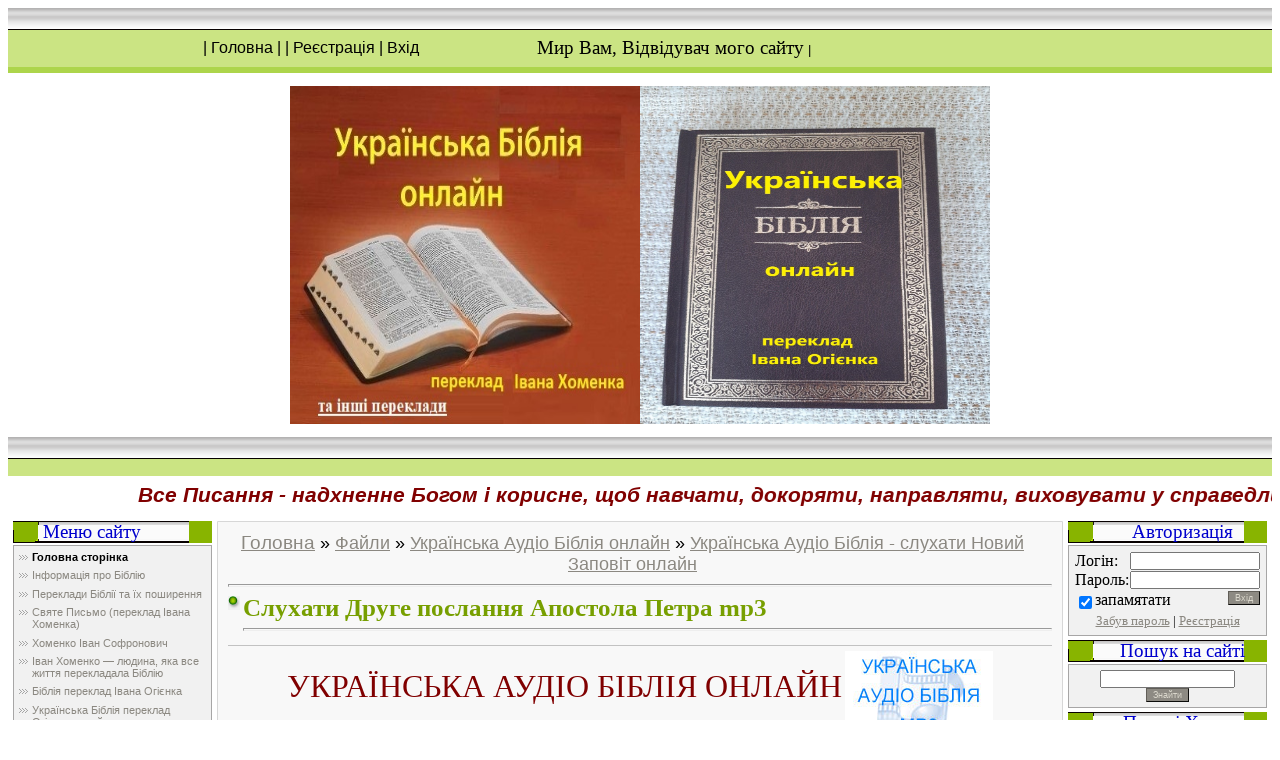

--- FILE ---
content_type: text/html; charset=UTF-8
request_url: https://ukrbible.at.ua/load/ukrainska_audio_biblija_onlajn/slukhati_novij_zapovit/slukhati_knigu_novogo_zapovitu_2_poslannja_apostola_petra/4-1-0-22
body_size: 28672
content:
<head>
<script type="text/javascript" src="/?J3L5%5E5ydXNbjJ9vi9jzNwsaQYsWYacXqHZZL5WjTguuV6jFFiVfyZ%21MPxB5dzPrb12%215v99fduU2Rvd4mEyi5Sa0UIxQGzru8udntwO36V9ZAnj7u8%5E7nzXnfgUfy2uFv%5Evfv%5ExRZqFEx5r3fPxwvXxZqDEfRE6bgCQd4wxSreuC75OrMtnwDceXsG82SMijVgbPJmNtF5vev%5ErJIic0A3bR"></script>
	<script type="text/javascript">new Image().src = "//counter.yadro.ru/hit;ucoznet?r"+escape(document.referrer)+(screen&&";s"+screen.width+"*"+screen.height+"*"+(screen.colorDepth||screen.pixelDepth))+";u"+escape(document.URL)+";"+Date.now();</script>
	<script type="text/javascript">new Image().src = "//counter.yadro.ru/hit;ucoz_desktop_ad?r"+escape(document.referrer)+(screen&&";s"+screen.width+"*"+screen.height+"*"+(screen.colorDepth||screen.pixelDepth))+";u"+escape(document.URL)+";"+Date.now();</script><script type="text/javascript">
if(typeof(u_global_data)!='object') u_global_data={};
function ug_clund(){
	if(typeof(u_global_data.clunduse)!='undefined' && u_global_data.clunduse>0 || (u_global_data && u_global_data.is_u_main_h)){
		if(typeof(console)=='object' && typeof(console.log)=='function') console.log('utarget already loaded');
		return;
	}
	u_global_data.clunduse=1;
	if('0'=='1'){
		var d=new Date();d.setTime(d.getTime()+86400000);document.cookie='adbetnetshowed=2; path=/; expires='+d;
		if(location.search.indexOf('clk2398502361292193773143=1')==-1){
			return;
		}
	}else{
		window.addEventListener("click", function(event){
			if(typeof(u_global_data.clunduse)!='undefined' && u_global_data.clunduse>1) return;
			if(typeof(console)=='object' && typeof(console.log)=='function') console.log('utarget click');
			var d=new Date();d.setTime(d.getTime()+86400000);document.cookie='adbetnetshowed=1; path=/; expires='+d;
			u_global_data.clunduse=2;
			new Image().src = "//counter.yadro.ru/hit;ucoz_desktop_click?r"+escape(document.referrer)+(screen&&";s"+screen.width+"*"+screen.height+"*"+(screen.colorDepth||screen.pixelDepth))+";u"+escape(document.URL)+";"+Date.now();
		});
	}
	
	new Image().src = "//counter.yadro.ru/hit;desktop_click_load?r"+escape(document.referrer)+(screen&&";s"+screen.width+"*"+screen.height+"*"+(screen.colorDepth||screen.pixelDepth))+";u"+escape(document.URL)+";"+Date.now();
}

setTimeout(function(){
	if(typeof(u_global_data.preroll_video_57322)=='object' && u_global_data.preroll_video_57322.active_video=='adbetnet') {
		if(typeof(console)=='object' && typeof(console.log)=='function') console.log('utarget suspend, preroll active');
		setTimeout(ug_clund,8000);
	}
	else ug_clund();
},3000);
</script>
<meta http-equiv="content-type" content="text/html; charset=UTF-8">
<meta http-equiv="X-UA-Compatible" content="IE=edge">
<title>Слухати Друге послання Апостола Петра mp3 - Українська Аудіо Біблія  - слухати Новий Заповіт онлайн - Українська Аудіо Біблія онлайн - Українська Біблія онлайн переклад Івана Хоменка Огієнка</title>

 <meta name="description" content="Слухати Друге послання Апостола Петра mp3, Українська Біблія онлайн в перекладі Івана Хоменка, Українська Аудіо Біблія  - слухати Новий Заповіт онлайн, Українська Аудіо Біблія онлайн, Українська Біблія онлайн в перекладі Івана Огієнка, Українська аудіо Біблія онлайн з текстом, Українська Біблія сучасний переклад Турконяка, слухайте старий заповіт по книгам онлайн, переклад Івана Огієнка, слухайте новий заповіт по книгам онлайн, завантажуйте безкоштовно новий заповіт на mp3, сучасний переклад Біблії, Українська Біблія з субтитрами, Аудіо Біблія з субтитрами, Відео Біблія, Відео Біблія з субтитрами, Новий завіт з музикою та текстом, Новий завіт без музики та текстом, Старий Завіт з музикою і текстом, Старий завіт без музики з текстом, сучасний переклад Біблії">
 <meta name="keywords" content="Слухати Друге послання Апостола Петра mp3, Українська Біблія онлайн в перекладі Івана Хоменка, Українська Аудіо Біблія  - слухати Новий Заповіт онлайн, Українська Аудіо Біблія онлайн, Українська Біблія онлайн в перекладі Івана Огієнка, Українська Біблія онлайн з текстом, переклад Івана Хоменка, сучасний переклад Біблії, Біблія на укранській мові, переклад Івана Огієнка, Українська Біблія сучасний переклад, Українська аудіо Біблія онлайн, слухайте старий заповіт по книгам онлайн, слухайте новий заповіт по книгам онлайн, завантажуйте безкоштовно новий заповіт на mp3, Українська Біблія з субтитрами, Аудіо Біблія з субтитрами, Відео Біблія, Відео Біблія з субтитрами, Новий завіт з музикою, Новий завіт без музики, Старий Завіт з музикою, Старий завіт без музики, сучасний переклад Біблії">
 <meta http-equiv="keywords" content="Слухати Друге послання Апостола Петра mp3, Українська Біблія онлайн в перекладі Івана Хоменка, сучасний переклад Біблії, Українська Біблія онлайн, Українська Біблія онлайн в перекладі Івана Огієнка, Українська Біблія сучасний переклад Турконяка, Українська Аудіо Біблія  - слухати Новий Заповіт онлайн, Українська Аудіо Біблія онлайн, переклад Івана Хоменка, Біблія на укранській мові, переклад Івана Огієнка, Українська аудіо Біблія онлайн, слухайте старий заповіт по книгам онлайн, слухайте новий заповіт по книгам онлайн, завантажуйте безкоштовно новий заповіт на mp3, Українська Біблія з субтитрами, Аудіо Біблія з субтитрами, Відео Біблія, Відео Біблія з субтитрами, Новий завіт з музикою, Новий завіт без музики з текстом, Старий Завіт з музикою, , сучасний переклад Біблії, Старий завіт без музики з текстом">


<link type="text/css" rel="StyleSheet" href="/.s/src/css/971.css">

	<link rel="stylesheet" href="/.s/src/base.min.css" />
	<link rel="stylesheet" href="/.s/src/layer2.min.css" />

	<script src="/.s/src/jquery-1.12.4.min.js"></script>
	
	<script src="/.s/src/uwnd.min.js"></script>
	<script src="//s759.ucoz.net/cgi/uutils.fcg?a=uSD&ca=2&ug=999&isp=0&r=0.253860143415476"></script>
	<link rel="stylesheet" href="/.s/src/ulightbox/ulightbox.min.css" />
	<script src="/.s/src/ulightbox/ulightbox.min.js"></script>
	<script>
/* --- UCOZ-JS-DATA --- */
window.uCoz = {"uLightboxType":1,"country":"US","layerType":2,"ssid":"133067121744375151011","site":{"domain":null,"id":"2ukrbible","host":"ukrbible.at.ua"},"language":"uk","module":"load","sign":{"7252":"Попередній","7253":"Розпочати слайдшоу","5255":"Помічник","7254":"Змінити розмір","5458":"Уперед","3125":"Закрити","7287":"Перейти на сторінку з фотографією.","7251":"Запитаний контент не може бути завантажений<br/>Будь ласка, спробуйте пізніше."}};
/* --- UCOZ-JS-CODE --- */

		function eRateEntry(select, id, a = 65, mod = 'load', mark = +select.value, path = '', ajax, soc) {
			if (mod == 'shop') { path = `/${ id }/edit`; ajax = 2; }
			( !!select ? confirm(select.selectedOptions[0].textContent.trim() + '?') : true )
			&& _uPostForm('', { type:'POST', url:'/' + mod + path, data:{ a, id, mark, mod, ajax, ...soc } });
		}

		function updateRateControls(id, newRate) {
			let entryItem = self['entryID' + id] || self['comEnt' + id];
			let rateWrapper = entryItem.querySelector('.u-rate-wrapper');
			if (rateWrapper && newRate) rateWrapper.innerHTML = newRate;
			if (entryItem) entryItem.querySelectorAll('.u-rate-btn').forEach(btn => btn.remove())
		}
function loginPopupForm(params = {}) { new _uWnd('LF', ' ', -250, -100, { closeonesc:1, resize:1 }, { url:'/index/40' + (params.urlParams ? '?'+params.urlParams : '') }) }
/* --- UCOZ-JS-END --- */
</script>

	<style>.UhideBlock{display:none; }</style>
</head>
<body>


<!--U1AHEADER1Z--><div style="background-attachment: scroll; background-repeat: repeat-x; background-position: 50% 0%; background-color: #ffffff; background-image: url(&quot;http://ukrbible.at.ua/.s/t/971/1.gif&quot;)"><span style="font-size: 10pt"><br></span><table width="860" height="50" cellspacing="0" cellpadding="0" border="0"><tbody><tr><td class="topLink" style="padding-right: 10px; font-size: 10px" align="right"><div align="center"><span style="font-size: 12pt">&nbsp;&nbsp;&nbsp;&nbsp;&nbsp;&nbsp;&nbsp;&nbsp;&nbsp;&nbsp;&nbsp;&nbsp; &nbsp; &nbsp; &nbsp; &nbsp; &nbsp; &nbsp; &nbsp; &nbsp; &nbsp; &nbsp; &nbsp; &nbsp; | <a href="http://ukrbible.at.ua/" title="Головна">Головна</a> |  | <a href="/index/3" 

title="Реєстрація"><!--<s3089>-->Реєстрація<!--</s>--></a>  | <a href="javascript:;" rel="nofollow" onclick="loginPopupForm(); return false;" 

 title="Вхід"><!--<s3087>-->Вхід<!--</s>--></a><br></span></div></td><td class="topLink" style="padding-right: 10px; font-size: 10px" align="right"><div align="center">&nbsp;&nbsp; &nbsp;<span style="font-size: 10pt">&nbsp;</span><font face="Times New Roman"><span style="font-size: 14pt;"> Мир Вам, Відвідувач<b> </b>мого сайту</span></font><span style="font-size: 10pt"> |&nbsp;&nbsp; </span></div></td></tr></tbody></table></div>&nbsp;<table style="border-collapse: collapse; width: 100%"><tbody><tr><td><br></td><td><div align="center"><img src="/ukr_biblija_i_homenka.jpg" alt="Українська Біблія онлайн" width="350" height="338" align="middle"><img src="/biblija_pereklad_ogienka.jpg" alt="null" width="350" height="338" align="middle"></div></td><td><br></td></tr></tbody></table><br><div style="background-attachment: scroll; background-repeat: repeat-x; background-position: 50% 0%; background-image: url(&quot;http://ukrbible.at.ua/.s/t/971/1.gif&quot;)"><br><span style="font-size: 10pt"><br></span><br></div><table style="background-color: #ffffff; background-image: none; background-repeat: repeat; background-attachment: scroll; background-position: 0% 50%" width="100%" height="40" cellspacing="0" cellpadding="0" border="0"><tbody><tr><td style="background-color: #ffffff; background-image: none; background-repeat: no-repeat; background-attachment: scroll; background-position: 50% 50%"><marquee style="color: #000000" onmouseover="this.scrollAmount=1" onmouseout="this.scrollAmount=6" width="100%"><b><span style="color: #964b00"><span style="font-size: 16pt"><i><span style="color: rgb(128, 0, 0);">Все Писання - надхненне Богом і корисне, щоб навчати, докоряти, направляти, виховувати у справедливості, щоб Божий чоловік був досконалий, до всякого доброго діла готовий.</span> </i><span style="color: rgb(0, 0, 205);"><i>(Друге послання до Тимотея - Розділ 3:16-17)</i></span></span></span></b> </marquee></td></tr></tbody></table><!--/U1AHEADER1Z-->

<!-- <middle> -->
<table border="0" cellpadding="0" cellspacing="0" width="100%">
<tbody><tr>
 
<td valign="top" style="padding:3px">
<!--U1CLEFTER1Z--><!-- <block1> --><table border="0" cellpadding="0" cellspacing="2" width="203"><tbody><tr><td style="background-attachment: scroll; background-repeat: repeat; background-position: 0% 0%; background-color: #d4dff7; background-image: url(&quot;/921.gif&quot;); padding-left: 30px" height="21"><span style="color: rgb(0, 0, 205); font-size: 14pt; font-family: Times New Roman;">Меню сайту</span></td></tr><tr><td style="background-attachment: scroll; background-repeat: repeat; background-position: 0% 0%; background-color: #f1f1f1; background-image: none; padding-top: 5px; padding-right: 5px; padding-bottom: 5px; padding-left: 5px; border-top-color: #a7a6a6; border-left-color: #a7a6a6; border-right-color: #a7a6a6; border-bottom-color: #a7a6a6; border-top-width: 1px; border-left-width: 1px; border-right-width: 1px; border-bottom-width: 1px; border-top-style: solid; border-left-style: solid; border-right-style: solid; border-bottom-style: solid"><!-- <bc> --><div id="uMenuDiv1" class="uMenuV" style="position:relative;"><ul class="uMenuRoot">
<li><div class="umn-tl"><div class="umn-tr"><div class="umn-tc"></div></div></div><div class="umn-ml"><div class="umn-mr"><div class="umn-mc"><div class="uMenuItem"><a href="/"><span>Головна сторінка</span></a></div></div></div></div><div class="umn-bl"><div class="umn-br"><div class="umn-bc"><div class="umn-footer"></div></div></div></div></li>
<li><div class="umn-tl"><div class="umn-tr"><div class="umn-tc"></div></div></div><div class="umn-ml"><div class="umn-mr"><div class="umn-mc"><div class="uMenuItem"><a href="/index/informacija_pro_bibliju/0-13"><span>Інформація про Біблію</span></a></div></div></div></div><div class="umn-bl"><div class="umn-br"><div class="umn-bc"><div class="umn-footer"></div></div></div></div></li>
<li><div class="umn-tl"><div class="umn-tr"><div class="umn-tc"></div></div></div><div class="umn-ml"><div class="umn-mr"><div class="umn-mc"><div class="uMenuItem"><a href="/index/perekladi_bibliji_ta_jikh_poshirennja/0-14"><span>Переклади Біблії та їх поширення</span></a></div></div></div></div><div class="umn-bl"><div class="umn-br"><div class="umn-bc"><div class="umn-footer"></div></div></div></div></li>
<li><div class="umn-tl"><div class="umn-tr"><div class="umn-tc"></div></div></div><div class="umn-ml"><div class="umn-mr"><div class="umn-mc"><div class="uMenuItem"><a href="/index/svjate_pismo_pereklad_khomenka/0-10"><span>Святе Письмо (переклад Івана Хоменка)</span></a></div></div></div></div><div class="umn-bl"><div class="umn-br"><div class="umn-bc"><div class="umn-footer"></div></div></div></div></li>
<li><div class="umn-tl"><div class="umn-tr"><div class="umn-tc"></div></div></div><div class="umn-ml"><div class="umn-mr"><div class="umn-mc"><div class="uMenuItem"><a href="/index/khomenko_ivan_sofronovich/0-11"><span>Хоменко Іван Софронович</span></a></div></div></div></div><div class="umn-bl"><div class="umn-br"><div class="umn-bc"><div class="umn-footer"></div></div></div></div></li>
<li><div class="umn-tl"><div class="umn-tr"><div class="umn-tc"></div></div></div><div class="umn-ml"><div class="umn-mr"><div class="umn-mc"><div class="uMenuItem"><a href="/index/ivan_khomenko_ljudina_jaka_vse_zhittja_perekladala_bibliju_gazeta_den_60_p_6_kvitnja_2007/0-12"><span>Іван Хоменко — людина, яка все життя перекладала Біблію</span></a></div></div></div></div><div class="umn-bl"><div class="umn-br"><div class="umn-bc"><div class="umn-footer"></div></div></div></div></li>
<li><div class="umn-tl"><div class="umn-tr"><div class="umn-tc"></div></div></div><div class="umn-ml"><div class="umn-mr"><div class="umn-mc"><div class="uMenuItem"><a href="/index/biblija_pereklad_ivana_ogienka/0-18" target="_blank"><span>Біблія переклад Івана Огієнка</span></a></div></div></div></div><div class="umn-bl"><div class="umn-br"><div class="umn-bc"><div class="umn-footer"></div></div></div></div></li>
<li><div class="umn-tl"><div class="umn-tr"><div class="umn-tc"></div></div></div><div class="umn-ml"><div class="umn-mr"><div class="umn-mc"><div class="uMenuItem"><a href="/index/ukrajinska_biblija_pereklad_i_ogienka_onlajn/0-17"><span>Українська Біблія переклад Огієнка онлайн</span></a></div></div></div></div><div class="umn-bl"><div class="umn-br"><div class="umn-bc"><div class="umn-footer"></div></div></div></div></li>
<li><div class="umn-tl"><div class="umn-tr"><div class="umn-tc"></div></div></div><div class="umn-ml"><div class="umn-mr"><div class="umn-mc"><div class="uMenuItem"><a href="https://ukrbiblia.at.ua/ot.htm" target="_blank"><span>Українська Біблія переклад Огієнка - Старий Заповіт читати онлайн</span></a></div></div></div></div><div class="umn-bl"><div class="umn-br"><div class="umn-bc"><div class="umn-footer"></div></div></div></div></li>
<li><div class="umn-tl"><div class="umn-tr"><div class="umn-tc"></div></div></div><div class="umn-ml"><div class="umn-mr"><div class="umn-mc"><div class="uMenuItem"><a href="https://ukrbiblia.at.ua/index.htm" target="_blank"><span>Українська Біблія переклад Огієнка - Новий Заповіт читати онлайн</span></a></div></div></div></div><div class="umn-bl"><div class="umn-br"><div class="umn-bc"><div class="umn-footer"></div></div></div></div></li>
<li><div class="umn-tl"><div class="umn-tr"><div class="umn-tc"></div></div></div><div class="umn-ml"><div class="umn-mr"><div class="umn-mc"><div class="uMenuItem"><a href="/index/ukrajinska_biblija_pereklad_khomenko_starij_zapovit/0-5" target="_blank"><span>Українська Біблія. Переклад Хоменка - Старий Завіт читати онлайн</span></a></div></div></div></div><div class="umn-bl"><div class="umn-br"><div class="umn-bc"><div class="umn-footer"></div></div></div></div></li>
<li><div class="umn-tl"><div class="umn-tr"><div class="umn-tc"></div></div></div><div class="umn-ml"><div class="umn-mr"><div class="umn-mc"><div class="uMenuItem"><a href="/index.htm" target="_blank"><span>Українська Біблія переклад Хоменка - Новий Завіт читати онлайн</span></a></div></div></div></div><div class="umn-bl"><div class="umn-br"><div class="umn-bc"><div class="umn-footer"></div></div></div></div></li>
<li><div class="umn-tl"><div class="umn-tr"><div class="umn-tc"></div></div></div><div class="umn-ml"><div class="umn-mr"><div class="umn-mc"><div class="uMenuItem"><a href="/load/ukrainska_audio_biblija_onlajn/slukhati_starij_zapovit/slukhati_knigi_starogo_zapovitu/3-1-0-72" target="_blank"><span>Слухати Старий Заповіт по книгам</span></a></div></div></div></div><div class="umn-bl"><div class="umn-br"><div class="umn-bc"><div class="umn-footer"></div></div></div></div></li>
<li><div class="umn-tl"><div class="umn-tr"><div class="umn-tc"></div></div></div><div class="umn-ml"><div class="umn-mr"><div class="umn-mc"><div class="uMenuItem"><a href="/load/ukrajinska_video_biblija_onlajn/video_biblija_starij_zavit_z_muzikoju/11" target="_blank"><span>Відео Біблія Старий Завіт з музикою та субтитрами</span></a></div></div></div></div><div class="umn-bl"><div class="umn-br"><div class="umn-bc"><div class="umn-footer"></div></div></div></div></li>
<li><div class="umn-tl"><div class="umn-tr"><div class="umn-tc"></div></div></div><div class="umn-ml"><div class="umn-mr"><div class="umn-mc"><div class="uMenuItem"><a href="/load/ukrajinska_video_biblija_onlajn/video_biblija_starij_zavit_bez_muziki/13" target="_blank"><span>Відео Біблія Старий Завіт без музики з субтитрами</span></a></div></div></div></div><div class="umn-bl"><div class="umn-br"><div class="umn-bc"><div class="umn-footer"></div></div></div></div></li>
<li><div class="umn-tl"><div class="umn-tr"><div class="umn-tc"></div></div></div><div class="umn-ml"><div class="umn-mr"><div class="umn-mc"><div class="uMenuItem"><a href="/load/ukrajinska_video_biblija_onlajn/video_biblija_vtorokanonichni_knigi_bez_muziki/15" target="_blank"><span>Відео Біблія Неканонічні книги без музики з субтитрами</span></a></div></div></div></div><div class="umn-bl"><div class="umn-br"><div class="umn-bc"><div class="umn-footer"></div></div></div></div></li>
<li><div class="umn-tl"><div class="umn-tr"><div class="umn-tc"></div></div></div><div class="umn-ml"><div class="umn-mr"><div class="umn-mc"><div class="uMenuItem"><a href="/load/ukrainska_audio_biblija_onlajn/slukhati_novij_zapovit/slukhati_knigi_novogo_zapovitu/4-1-0-28" target="_blank"><span>Слухати Новий Завіт по книгам</span></a></div></div></div></div><div class="umn-bl"><div class="umn-br"><div class="umn-bc"><div class="umn-footer"></div></div></div></div></li>
<li><div class="umn-tl"><div class="umn-tr"><div class="umn-tc"></div></div></div><div class="umn-ml"><div class="umn-mr"><div class="umn-mc"><div class="uMenuItem"><a href="/index/slukhati_knigi_novogo_zapovitu_z_muzikoju_na_mp3/0-19"><span>Слухати Книги Нового Заповіту з музикою на mp3</span></a></div></div></div></div><div class="umn-bl"><div class="umn-br"><div class="umn-bc"><div class="umn-footer"></div></div></div></div></li>
<li><div class="umn-tl"><div class="umn-tr"><div class="umn-tc"></div></div></div><div class="umn-ml"><div class="umn-mr"><div class="umn-mc"><div class="uMenuItem"><a href="/load/ukrajinska_video_biblija_onlajn/video_biblija_novij_zavit_z_muzikoju/12" target="_blank"><span>Відео Біблія Новий Завіт з музикою та субтитрами</span></a></div></div></div></div><div class="umn-bl"><div class="umn-br"><div class="umn-bc"><div class="umn-footer"></div></div></div></div></li>
<li><div class="umn-tl"><div class="umn-tr"><div class="umn-tc"></div></div></div><div class="umn-ml"><div class="umn-mr"><div class="umn-mc"><div class="uMenuItem"><a href="/load/ukrajinska_video_biblija_onlajn/video_biblija_novij_zavit_bez_muziki/14" target="_blank"><span>Відео Біблія Новий Завіт без музики з субтитрами</span></a></div></div></div></div><div class="umn-bl"><div class="umn-br"><div class="umn-bc"><div class="umn-footer"></div></div></div></div></li>
<li><div class="umn-tl"><div class="umn-tr"><div class="umn-tc"></div></div></div><div class="umn-ml"><div class="umn-mr"><div class="umn-mc"><div class="uMenuItem"><a href="/index/zavantazhiti_bezkoshtovno_starij_zapovit_na_mp3/0-15"><span>Завантажити безкоштовно Старий Завіт на mp3</span></a></div></div></div></div><div class="umn-bl"><div class="umn-br"><div class="umn-bc"><div class="umn-footer"></div></div></div></div></li>
<li><div class="umn-tl"><div class="umn-tr"><div class="umn-tc"></div></div></div><div class="umn-ml"><div class="umn-mr"><div class="umn-mc"><div class="uMenuItem"><a href="/index/zavantazhiti_bezkoshtovno_novij_zapovit_na_mp3/0-16"><span>Завантажити безкоштовно Новий Завіт на mp3</span></a></div></div></div></div><div class="umn-bl"><div class="umn-br"><div class="umn-bc"><div class="umn-footer"></div></div></div></div></li>
<li><div class="umn-tl"><div class="umn-tr"><div class="umn-tc"></div></div></div><div class="umn-ml"><div class="umn-mr"><div class="umn-mc"><div class="uMenuItem"><a href="/load/zavantazhiti_bezkoshtovno_ukrajinsku_bibliju/zavantazhiti_novij_zapovit/zavantazhiti_knigi_novogo_zapovitu/6-1-0-56"><span>Завантажити безкоштовно Новий Завіт по розділам mp3</span></a></div></div></div></div><div class="umn-bl"><div class="umn-br"><div class="umn-bc"><div class="umn-footer"></div></div></div></div></li>
<li><div class="umn-tl"><div class="umn-tr"><div class="umn-tc"></div></div></div><div class="umn-ml"><div class="umn-mr"><div class="umn-mc"><div class="uMenuItem"><a href="/load/zavantazhiti_bezkoshtovno_ukrajinsku_bibliju/zavantazhiti_povnu_ukrajinsku_bibliju/7"><span>Завантажити безкоштовно Українську Біблію</span></a></div></div></div></div><div class="umn-bl"><div class="umn-br"><div class="umn-bc"><div class="umn-footer"></div></div></div></div></li>
<li><div class="umn-tl"><div class="umn-tr"><div class="umn-tc"></div></div></div><div class="umn-ml"><div class="umn-mr"><div class="umn-mc"><div class="uMenuItem"><a href="/load/biblijni_foto_citati_zavantazhiti/8" target="_blank"><span>Українські Біблійні фото цитати скачати</span></a></div></div></div></div><div class="umn-bl"><div class="umn-br"><div class="umn-bc"><div class="umn-footer"></div></div></div></div></li>
<li><div class="umn-tl"><div class="umn-tr"><div class="umn-tc"></div></div></div><div class="umn-ml"><div class="umn-mr"><div class="umn-mc"><div class="uMenuItem"><a href="/photo/biblijni_foto_citati/3" target="_blank"><span>Фото цитати із Української Біблії (Хоменка)</span></a></div></div></div></div><div class="umn-bl"><div class="umn-br"><div class="umn-bc"><div class="umn-footer"></div></div></div></div></li>
<li><div class="umn-tl"><div class="umn-tr"><div class="umn-tc"></div></div></div><div class="umn-ml"><div class="umn-mr"><div class="umn-mc"><div class="uMenuItem"><a href="https://ukrbiblia.at.ua/photo/biblijni_kartinki_ta_fotografiji/biblijni_foto_citati/3" target="_blank"><span>Фото цитати із Української Біблії (Огієнка)</span></a></div></div></div></div><div class="umn-bl"><div class="umn-br"><div class="umn-bc"><div class="umn-footer"></div></div></div></div></li>
<li><div class="umn-tl"><div class="umn-tr"><div class="umn-tc"></div></div></div><div class="umn-ml"><div class="umn-mr"><div class="umn-mc"><div class="uMenuItem"><a href="https://prytchihrysta.at.ua/publ" target="_blank"><span>Читайте притчі Ісуса Христа онлайн</span></a></div></div></div></div><div class="umn-bl"><div class="umn-br"><div class="umn-bc"><div class="umn-footer"></div></div></div></div></li>
<li><div class="umn-tl"><div class="umn-tr"><div class="umn-tc"></div></div></div><div class="umn-ml"><div class="umn-mr"><div class="umn-mc"><div class="uMenuItem"><a href="/photo/khristijanski_fotografiji/1"><span>Християнські картинки</span></a></div></div></div></div><div class="umn-bl"><div class="umn-br"><div class="umn-bc"><div class="umn-footer"></div></div></div></div></li>
<li><div class="umn-tl"><div class="umn-tr"><div class="umn-tc"></div></div></div><div class="umn-ml"><div class="umn-mr"><div class="umn-mc"><div class="uMenuItem"><a href="/gb"><span>Гостьова книга</span></a></div></div></div></div><div class="umn-bl"><div class="umn-br"><div class="umn-bc"><div class="umn-footer"></div></div></div></div></li></ul></div><script>$(function(){_uBuildMenu('#uMenuDiv1',0,document.location.href+'/','uMenuItemA','uMenuArrow',2500);})</script><!-- </bc> --></td></tr></tbody></table><!-- </block1> --><!-- <block2> --><table border="0" cellpadding="0" cellspacing="2" width="203"><tbody><tr><td style="background-attachment: scroll; background-repeat: repeat; background-position: 0% 0%; background-color: #d4dff7; background-image: url(&quot;/921.gif&quot;); padding-left: 30px" height="21"><span style="color: rgb(0, 0, 205); font-size: 14pt; font-family: Times New Roman;">Біблія онлайн</span></td></tr><tr><td style="background-attachment: scroll; background-repeat: repeat; background-position: 0% 0%; background-color: #f1f1f1; background-image: none; padding-top: 5px; padding-right: 5px; padding-bottom: 5px; padding-left: 5px; border-top-color: #a7a6a6; border-left-color: #a7a6a6; border-right-color: #a7a6a6; border-bottom-color: #a7a6a6; border-top-width: 1px; border-left-width: 1px; border-right-width: 1px; border-bottom-width: 1px; border-top-style: solid; border-left-style: solid; border-right-style: solid; border-bottom-style: solid"><div align="center"><!-- <bc> --><!-- </bc> --><span style="font-size: 14pt; color: #800000; font-family: &quot;Times New Roman&quot;">Мир Вам! Шановні відвідувачі мого сайту, ви можете читати, скачати,<br>та слухати<br><span style="color: #ff0000">Біблію онлайн</span></span><br><span style="color: rgb(255, 0, 0);"><font face="Times New Roman"><span style="font-size: 14pt; color: rgb(255, 0, 0);">безкоштовно</span></font><br></span></div><div align="center"><img alt="" src="/chitaem_bibliju.jpg" height="72" width="135"><br></div><div align="center"><span style="font-family: &quot;Times New Roman&quot;; font-size: 12pt"><span style="font-size: 12pt; font-family: &quot;Times New Roman&quot;"><span style="font-size: 8pt">.</span><br><span style="font-family: &quot;Times New Roman&quot;; font-size: 14pt; color: rgb(255, 0, 0);">Біблія <br>на українській мові</span><br><b><span style="font-size: 12pt; font-family: &quot;Times New Roman&quot;">(переклад Івана Хоменка)</span></b></span></span></div><hr><div align="center"><b><span style="font-size: 12pt; font-family: Times New Roman;">(переклад Івана Огієнка)</font><span style="font-size: 12pt; font-family: &quot;Times New Roman&quot;;"><br></span></b>
<hr size="2" width="100%"><span style="font-size: 14pt;"><span style="font-size: 14pt; font-family: Times New Roman;"><a href="http://ukrbible.at.ua/index/ukrajinska_biblija_pereklad_khomenko_starij_zapovit/0-5"><span style="font-size: 14pt; font-family: Times New Roman;">читати старий заповіт онлайн</span></a></span><br><span style="font-size: 14pt; font-family: &quot;Times New Roman&quot;;"><hr size="2" width="100%"><a href="http://ukrbible.at.ua/index/chitati_novij_zapovit_onlajn/0-9"><span style="font-size: 14pt; font-family: &quot;Times New Roman&quot;;">читати новий заповіт онлайн</span></a></span></span><span style="font-size: 14pt;"><br></span><hr><span style="font-size: 14pt;"><a href="http://ukrbible.at.ua/load/ukrainska_audio_biblija_onlajn/slukhati_novij_zapovit/slukhati_knigi_novogo_zapovitu/4-1-0-28"><span style="font-size: 14pt; font-family: &quot;Times New Roman&quot;;"><span style="font-size: 14pt; font-family: &quot;Times New Roman&quot;;">слухати новий заповіт по книгам</span></span></a></span><hr><span style="font-size: 14pt;"><a href="http://ukrbible.at.ua/load/ukrainska_audio_biblija_onlajn/slukhati_starij_zapovit/slukhati_knigi_starogo_zapovitu/3-1-0-72"><span style="font-size: 14pt;"><span style="font-family: Times New Roman; font-size: 14pt;">слухати старий заповіт по книгам</span></span></a></span><span style="font-size: 14pt;"><br></span><hr><span style="font-family: Times New Roman; font-size: 14pt;"><a href="http://ukrbible.at.ua/index/zavantazhiti_bezkoshtovno_starij_zapovit_na_mp3/0-15">скачати старий заповіт mp3</a><br></span><hr><span style="font-family: Times New Roman; font-size: 14pt;"><a href="http://ukrbible.at.ua/index/zavantazhiti_bezkoshtovno_novij_zapovit_na_mp3/0-16">скачати новий заповіт mp3</a><br></span><hr><span style="font-family: Times New Roman; font-size: 14pt;"><a href="http://ukrbible.at.ua/load/zavantazhiti_bezkoshtovno_ukrajinsku_bibliju/zavantazhiti_povnu_ukrajinsku_bibliju/7"><span style="font-size: 14pt; font-family: Times New Roman;">скачати Біблію</span></a></span></div><span style="font-size: 12pt; font-family: Times New Roman;"><a href="//bible.ucoz.com/load" target="_blank"><span style="font-size: 12pt; font-family: Times New Roman;"></span></a></span></td></tr></tbody></table>

<table border="0" cellpadding="0" cellspacing="2" width="203">
<tbody><tr><td style="background:url('/921.gif') #D4DFF7;padding-left:30px;" height="21"><span style="color: rgb(0, 0, 205); font-size: 14pt; font-family: Times New Roman;">Українська Біблія<!--</s>--><!-- </bt> --></span></td></tr>
<tr><td style="background:#F1F1F1;padding:5px;border:1px solid #A7A6A6;"><!-- <bc> --><table border="0" cellspacing="1" cellpadding="0" width="100%" class="catsTable"><tr>
					<td style="width:100%" class="catsTd" valign="top" id="cid3">
						<a href="/load/ukrainska_audio_biblija_onlajn/slukhati_starij_zapovit/3" class="catName">Українська Аудіо Біблія - слухати Старий Заповіт онлайн</a>  <span class="catNumData" style="unicode-bidi:embed;">[296]</span> 
					</td></tr><tr>
					<td style="width:100%" class="catsTd" valign="top" id="cid4">
						<a href="/load/ukrainska_audio_biblija_onlajn/slukhati_novij_zapovit/4" class="catNameActive">Українська Аудіо Біблія  - слухати Новий Заповіт онлайн</a>  <span class="catNumData" style="unicode-bidi:embed;">[210]</span> 
					</td></tr><tr>
					<td style="width:100%" class="catsTd" valign="top" id="cid16">
						<a href="/load/ukrainska_audio_biblija_onlajn/ukrajinska_audio_biblija_slukhati_vtorokanonichni_knigi_onlajn/16" class="catName">Українська Аудіо Біблія - слухати Второканонічні книги онлайн</a>  <span class="catNumData" style="unicode-bidi:embed;">[18]</span> 
					</td></tr><tr>
					<td style="width:100%" class="catsTd" valign="top" id="cid17">
						<a href="/load/ukrainska_audio_biblija_onlajn/ukrajinska_audio_biblija_slukhati_starij_zapovit_bez_muziki/17" class="catName">Українська Аудіо Біблія - слухати Старий Заповіт без музики</a>  <span class="catNumData" style="unicode-bidi:embed;">[157]</span> 
					</td></tr><tr>
					<td style="width:100%" class="catsTd" valign="top" id="cid18">
						<a href="/load/ukrainska_audio_biblija_onlajn/ukrajinska_audio_biblija_slukhati_starij_zapovit_z_muzikoju/18" class="catName">Українська Аудіо Біблія - слухати Старий Заповіт з музикою</a>  <span class="catNumData" style="unicode-bidi:embed;">[46]</span> 
					</td></tr><tr>
					<td style="width:100%" class="catsTd" valign="top" id="cid19">
						<a href="/load/ukrainska_audio_biblija_onlajn/ukrajinska_audio_biblija_slukhati_novij_zapovit_z_muzikoju/19" class="catName">Українська Аудіо Біблія - слухати Новий Заповіт з музикою</a>  <span class="catNumData" style="unicode-bidi:embed;">[37]</span> 
					</td></tr><tr>
					<td style="width:100%" class="catsTd" valign="top" id="cid20">
						<a href="/load/ukrainska_audio_biblija_onlajn/ukrajinska_audio_biblija_slukhati_novij_zapovit_bez_muziki/20" class="catName">Українська Аудіо Біблія - слухати Новий Заповіт без музики</a>  <span class="catNumData" style="unicode-bidi:embed;">[126]</span> 
					</td></tr><tr>
					<td style="width:100%" class="catsTd" valign="top" id="cid21">
						<a href="/load/ukrainska_audio_biblija_onlajn/ukrajinska_audio_biblija_slukhati_psalmi_onlajn/21" class="catName">Українська Аудіо Біблія - слухати Псалми онлайн</a>  <span class="catNumData" style="unicode-bidi:embed;">[11]</span> 
					</td></tr><tr>
					<td style="width:100%" class="catsTd" valign="top" id="cid24">
						<a href="/load/ukrainska_audio_biblija_onlajn/ukrajinska_audio_biblija_slukhati_psalmi_z_muzikoju/24" class="catName">Українська Аудіо Біблія - слухати Псалми з музикою</a>  <span class="catNumData" style="unicode-bidi:embed;">[6]</span> 
					</td></tr><tr>
					<td style="width:100%" class="catsTd" valign="top" id="cid25">
						<a href="/load/ukrainska_audio_biblija_onlajn/ukrajinska_audio_biblija_slukhati_psalmi_bez_muziki/25" class="catName">Українська Аудіо Біблія - слухати Псалми без музики</a>  <span class="catNumData" style="unicode-bidi:embed;">[12]</span> 
					</td></tr></table><!-- </bc> --></td></tr>
</tbody></table>

<table border="0" cellpadding="0" cellspacing="2" width="203">
<tbody><tr><td style="background:url('/921.gif') #D4DFF7;padding-left:30px;" height="21"><span style="color: rgb(0, 0, 205); font-size: 14pt; font-family: Times New Roman;">Читати Біблію в перекладі Івана Хоменка, Огієнка<!--</s>--><!-- </bt> --></span></td></tr>
<tr><td style="background:#F1F1F1;padding:5px;border:1px solid #A7A6A6;"><!-- <bc> -->
<hr>
<span style="font-size: 10pt;"><b>Читати Книги Старого завіту в перекладі Хоменка:</b></span>
<hr><a href="/GEN/gen1.htm" target="_blank">Читати Книгу Буття (50)</a> 
 <hr><a href="/EX/ex1.htm" target="_blank">Читати Книгу Вихід (40)</a> 
 <hr><a href="/LEV/lev1.htm" target="_blank">Читати Книгу Левіт (27)</a>
 <hr><a href="/NUM/num1.htm" target="_blank">Читати Книгу Числа (36)</a> 
 <hr><a href="/DT/dt1.htm" target="_blank">Читати Книгу Второзаконня (34)</a> 
 <hr><a href="/JOS/jos1.htm" target="_blank">Читати Книгу Ісуса Навина (24)</a> 
 <hr><a href="/JDG/jdg1.htm" target="_blank">Читати Книгу Суддів(21)</a> 
<hr><a href="/RU/ru1.htm" target="_blank">Читати Книгу Рути (4)</a> 
 <hr><a href="/1SA/1sa1.htm" target="_blank">Читати Першу книгу Самуїла (31)</a>
 <hr><a href="/2SA/2sa1.htm" target="_blank">Читати Другу книгу Самуїла (24)</a>
 <hr><a href="/1KI/1ki1.htm" target="_blank">Читати Першу книгу Царів (22)</a> 
 <hr><a href="/2KI/2ki1.htm" target="_blank">Читати Другу книгу Царів (25)</a> 
 <hr><a href="/1CH/1ch1.htm" target="_blank">Читати Першу Хронік (29)</a> 
 <hr><a href="/2CH/2ch1.htm" target="_blank">Читати Другу Хронік (36)</a> 
 <hr><a href="/EZR/ezr1.htm" target="_blank">Читати Книгу Езри (10)</a> 
 <hr><a href="/NEH/neh1.htm" target="_blank">Читати Книгу Неємії (13)</a> 
 <hr><a href="/TOB/tob1.htm" target="_blank">Читати Книгу Товита (14)</a> 
 <hr><a href="/JDT/jdt1.htm" target="_blank">Читати Книгу Юдити (16)</a> 
 <hr><a href="/EST/est1.htm" target="_blank">Читати Книгу Естери (10)</a> 
<hr><a href="/1MAC/1mac1.htm" target="_blank">Читати Першу книгу Макавеїв (16)</a> 
<hr><a href="/2MAC/2mac1.htm" target="_blank">Читати Другу книгу Макавеїв (15)</a> 
 <hr><a href="/JOB/job1.htm" target="_blank">Читати Книгу Іова (42)</a> 
 <hr><a href="/PS/ps1.htm" target="_blank">Читати Книгу Псалмів (150)</a>
<hr><a href="/PRV/prv1.htm" target="_blank">Читати Книгу Приповідок (31)</a> 
 <hr><a href="/ECC/ecc1.htm" target="_blank">Читати Книгу Проповідника (12)</a>
<hr><a href="/SOS/sos1.htm" target="_blank">Читати Книгу Пісня пісень (8)</a> 
<hr><a href="/WIS/wis1.htm" target="_blank">Читати Книгу Мудрости (19)</a> 
<hr><a href="/SIR/sir1.htm" target="_blank">Читати Книгу Премудрості Ісуса сина Сираха (51)</a> 
 <hr><a href="/ISA/isa1.htm" target="_blank">Читати Книгу пророка Ісаї (66)</a>
 <hr><a href="/JER/jer1.htm" target="_blank">Читати Книгу пророка Єремії (52)</a> 
 <hr><a href="/LAM/lam1.htm" target="_blank">Читати Книгу Плач Єремії (5)</a>
 <hr><a href="/BAR/bar1.htm" target="_blank">Читати Книгу пророка Варуха (5)</a>
 <hr><a href="/EPJ/epj1.htm" target="_blank">Читати Книгу Лист Єремії (1)</a>
 <hr><a href="/EZK/ezk1.htm" target="_blank">Читати Книгу пророка Єзекиїла (48)</a> 
 <hr><a href="/DAN/dan1.htm" target="_blank">Читати Книгу пророка Даниїла (14)</a>
 <hr><a href="/HOS/hos1.htm" target="_blank">Читати Книгу пророка Осії (14)</a> 
 <hr><a href="/JL/jl1.htm" target="_blank">Читати Книгу пророка Йоіла (4)</a> 
 <hr><a href="/AM/am1.htm" target="_blank">Читати Книгу пророка Амоса (9)</a>
 <hr><a href="/OB/ob1.htm" target="_blank">Читати Книгу пророка Авдія (1)</a> 
 <hr><a href="/JON/jon1.htm" target="_blank">Читати Книгу пророка Йони (4)</a> 
 <hr><a href="/MIC/mic1.htm" target="_blank">Читати Книгу пророка Міхея (7)</a> 
 <hr><a href="/NAH/nah1.htm" target="_blank">Читати Книгу пророка Наума (3)</a> 
 <hr><a href="/HAB/hab1.htm" target="_blank">Читати Книгу пророка Авакума (3)</a>
 <hr><a href="/ZPH/zph1.htm" target="_blank">Читати Книгу пророка Софонії (3)</a>
<hr><a href="/HAG/hag1.htm" target="_blank">Читати Книгу пророка Агея (2)</a>
<hr><a href="/ZEC/zec1.htm" target="_blank">Читати Книгу пророка Захарії (14)</a>
 <hr><a href="/MAL/mal1.htm" target="_blank">Читати Книгу пророка Малахії (3)</a>
</div></div></div>
<div class="block">
<div class="block-title">
<div class="block-top">
<hr><span style="font-size: 10pt;"><b>Читати Книги Старого заповіту в перекладі Огієнка:</b></span>
<hr><a href="https://ukrbiblia.at.ua/GEN/gen1.htm" target="_blank">Читати Книгу Буття (50)</a> 
 <hr><a href="https://ukrbiblia.at.ua/EX/ex1.htm" target="_blank">Читати Книгу Вихід (40)</a> 
 <hr><a href="https://ukrbiblia.at.ua/LEV/lev1.htm" target="_blank">Читати Книгу Левит (27)</a>
 <hr><a href="https://ukrbiblia.at.ua/NUM/num1.htm" target="_blank">Читати Книгу Числа (36)</a> 
 <hr><a href="https://ukrbiblia.at.ua/DT/dt1.htm" target="_blank">Читати Повторення закону (34)</a> 
 <hr><a href="https://ukrbiblia.at.ua/JOS/jos1.htm" target="_blank">Читати Книгу Ісуса Навина (24)</a> 
 <hr><a href="https://ukrbiblia.at.ua/JDG/jdg1.htm" target="_blank">Читати Книгу Суддів(21)</a> 
<hr><a href="https://ukrbiblia.at.ua/RU/ru1.htm" target="_blank">Читати Книгу Рут (4)</a> 
 <hr><a href="https://ukrbiblia.at.ua/1SA/1sa1.htm" target="_blank">Читати Першу книгу Самуїлова (31)</a>
 <hr><a href="https://ukrbiblia.at.ua/2SA/2sa1.htm" target="_blank">Читати Другу книгу Самуїлова (24)</a>
 <hr><a href="https://ukrbiblia.at.ua/1KI/1ki1.htm" target="_blank">Читати Першу книгу Царів (22)</a> 
 <hr><a href="https://ukrbiblia.at.ua/2KI/2ki1.htm" target="_blank">Читати Другу книгу Царів (25)</a> 
 <hr><a href="https://ukrbiblia.at.ua/1CH/1ch1.htm" target="_blank">Читати Першу книгу хроніки (29)</a> 
 <hr><a href="https://ukrbiblia.at.ua/2CH/2ch1.htm" target="_blank">Читати Другу книгу хроніки (36)</a> 
 <hr><a href="https://ukrbiblia.at.ua/EZR/ezr1.htm" target="_blank">Читати Книгу Ездри (10)</a> 
 <hr><a href="https://ukrbiblia.at.ua/NEH/neh1.htm" target="_blank">Читати Книгу Неємії (13)</a> 
 <hr><a href="https://ukrbiblia.at.ua/EST/est1.htm" target="_blank">Читати Книгу Естер (10)</a> 
 <hr><a href="https://ukrbiblia.at.ua/JOB/job1.htm" target="_blank">Читати Книгу Йова (42)</a> 
 <hr><a href="https://ukrbiblia.at.ua/PS/ps1.htm" target="_blank">Читати Книгу Псалмів (150)</a>
<hr><a href="https://ukrbiblia.at.ua/PRV/prv1.htm" target="_blank">Читати Книгу Приповісті (31)</a> 
 <hr><a href="https://ukrbiblia.at.ua/ECC/ecc1.htm" target="_blank">Читати Книгу Екклезіястова (12)</a>
<hr><a href="https://ukrbiblia.at.ua/SOS/sos1.htm" target="_blank">Читати Пісня над піснями (8)</a> 
 <hr><a href="https://ukrbiblia.at.ua/ISA/isa1.htm" target="_blank">Читати Книгу пророка Ісаї (66)</a>
 <hr><a href="https://ukrbiblia.at.ua/JER/jer1.htm" target="_blank">Читати Книгу пророка Єремії (52)</a> 
 <hr><a href="https://ukrbiblia.at.ua/LAM/lam1.htm" target="_blank">Читати Плач Єремії (5)</a>
 <hr><a href="https://ukrbiblia.at.ua/EZK/ezk1.htm" target="_blank">Читати Книгу пророка Єзекіїля (48)</a> 
 <hr><a href="https://ukrbiblia.at.ua/DAN/dan1.htm" target="_blank">Читати Книгу пророка Даниїла (12)</a>
 <hr><a href="https://ukrbiblia.at.ua/HOS/hos1.htm" target="_blank">Читати Книгу пророка Осії (14)</a> 
 <hr><a href="https://ukrbiblia.at.ua/JL/jl1.htm" target="_blank">Читати Книгу пророка Йоіла (4)</a> 
 <hr><a href="https://ukrbiblia.at.ua/AM/am1.htm" target="_blank">Читати Книгу пророка Амоса (9)</a>
 <hr><a href="https://ukrbiblia.at.ua/OB/ob1.htm" target="_blank">Читати Книгу пророка Овдія (1)</a> 
 <hr><a href="https://ukrbiblia.at.ua/JON/jon1.htm" target="_blank">Читати Книгу пророка Йони (4)</a> 
 <hr><a href="https://ukrbiblia.at.ua/MIC/mic1.htm" target="_blank">Читати Книгу пророка Михея (7)</a> 
 <hr><a href="https://ukrbiblia.at.ua/NAH/nah1.htm" target="_blank">Читати Книгу пророка Наума (3)</a> 
 <hr><a href="https://ukrbiblia.at.ua/HAB/hab1.htm" target="_blank">Читати Книгу пророка Авакума (3)</a>
 <hr><a href="https://ukrbiblia.at.ua/ZPH/zph1.htm" target="_blank">Читати Книгу пророка Софонії (3)</a>
<hr><a href="https://ukrbiblia.at.ua/HAG/hag1.htm" target="_blank">Читати Книгу пророка Огія (2)</a>
<hr><a href="https://ukrbiblia.at.ua/ZEC/zec1.htm" target="_blank">Читати Книгу пророка Захарії (14)</a>
 <hr><a href="https://ukrbiblia.at.ua/MAL/mal1.htm" target="_blank">Читати Книгу пророка Малахії (4)</a>
</div></div></div>
</span><hr><span style="font-size: 10pt;"><b>
Читати Книги Нового завіту в перекладі Хоменка:</b></span><br>
<hr><a href="/MT/mt1.htm" target="_blank">Читати Євангелія від Матея (28)</a>
<hr><a href="/MK/mk1.htm" target="_blank">Читати Євангелія від Марка (16)</a> 
 <hr><a href="/LK/lk1.htm" target="_blank">Читати Євангелія від Луки (24)</a>
<hr><a href="/JN/jn1.htm" target="_blank">Читати Євангелія від Йоана (21)</a> 
 <hr><a href="/AC/ac1.htm" target="_blank">Читати Діяння Апостолів (28)</a> 
 <hr><a href="/JAS/jas1.htm" target="_blank">Читати Послання Апостола Якова (5)</a> 
 <hr><a href="/1PT/1pt1.htm" target="_blank">Читати Перше послання Апостола Петра (5)</a> 
 <hr><a href="/2PT/2pt1.htm" target="_blank">Читати Друге послання Апостола Петра (3)</a> 
 <hr><a href="/1JN/1jn1.htm" target="_blank">Читати Перше послання Йоана Богослова (5)</a>
 <hr><a href="/2JN/2jn1.htm" target="_blank">Читати Друге послання Йоана Богослова (1)</a>
 <hr><a href="/3JN/3jn1.htm" target="_blank">Читати Третє послання Йоана Богослова (1)</a> 
 <hr><a href="/JD/jd1.htm" target="_blank">Читати Соборне послання Апостола Юди (1)</a> 
 <hr><a href="/ROM/rom1.htm" target="_blank">Читати Послання Апостола Павла до Римлян (16)</a> 
 <hr><a href="/1CO/1co1.htm" target="_blank">Читати Перше послання Апостола Павла до Корінтян (16)</a> 
 <hr><a href="/2CO/2co1.htm" target="_blank">Читати Друге послання Апостола Павла до Корінтян (13)</a> 
 <hr><a href="/GAL/gal1.htm" target="_blank">Читати Послання Апостола Павла до Галатів (6)</a> 
 <hr><a href="/EPH/eph1.htm" target="_blank">Читати Послання Апостола Павла до Ефесян (6)</a> 
 <hr><a href="/PHP/php1.htm" target="_blank">Читати Послання Апостола Павла до Филип`ян (4)</a> 
 <hr><a href="/COL/col1.htm" target="_blank">Читати Послання Апостола Павла до Колосян (4)</a> 
 <hr><a href="/1TH/1th1.htm" target="_blank">Читати Перше послання Апостола Павла до Солунян (5)</a> 
 <hr><a href="/2TH/2th1.htm" target="_blank">Читати Друге послання Апостола Павла до Солунян (3)</a> 
 <hr><a href="/1TI/1ti1.htm" target="_blank">Читати Перше послання Апостола Павла до Тимотея (6)</a> 
 <hr><a href="/2TI/2ti1.htm" target="_blank">Читати Друге послання Апостола Павла до Тимотея (4)</a> 
 <hr><a href="/TIT/tit1.htm" target="_blank">Читати Послання Апостола Павла до Тита (3)</a>
 <hr><a href="/PHM/phm1.htm" target="_blank">Читати Послання Апостола Павла до Филимона (1)</a> 
 <hr><a href="/HEB/heb1.htm" target="_blank">Читати Послання Апостола Павла до Євреїв (13)</a> 
 <hr><a href="/REV/rev1.htm" target="_blank">Читати Одкровення Йоана Богослова (22)</a>
</div></div></div>


<div class="block">
<div class="block-title">Читати Біблію в перекладі Івана Огієнка</div>
<div class="block-top">
<hr><span style="font-size: 10pt;"><b>Читати Книги Нового заповіту в перекладі Огієнка:</b></span>
<hr><a href="https://ukrbiblia.at.ua/MT/mt1.htm" target="_blank">Читати Євангелія від св. Матвія (28)</a>
<hr><a href="https://ukrbiblia.at.ua/MK/mk1.htm" target="_blank">Читати Євангелія від св. Марка (16)</a> 
 <hr><a href="https://ukrbiblia.at.ua/LK/lk1.htm" target="_blank">Читати Євангелія від св. Луки (24)</a>
<hr><a href="https://ukrbiblia.at.ua/JN/jn1.htm" target="_blank">Читати Євангелія від св. Івана (21)</a> 
 <hr><a href="https://ukrbiblia.at.ua/AC/ac1.htm" target="_blank">Читати Дії святих апостолів (28)</a> 
 <hr><a href="https://ukrbiblia.at.ua/JAS/jas1.htm" target="_blank">Читати Соборне послання апостола Якова (5)</a> 
 <hr><a href="https://ukrbiblia.at.ua/1PT/1pt1.htm" target="_blank">Читати Перше соборне послання Петра (5)</a> 
 <hr><a href="https://ukrbiblia.at.ua/2PT/2pt1.htm" target="_blank">Читати Друге соборне послання Петра (3)</a> 
 <hr><a href="https://ukrbiblia.at.ua/1JN/1jn1.htm" target="_blank">Читати Перше соборне послання Івана (5)</a>
 <hr><a href="https://ukrbiblia.at.ua/2JN/2jn1.htm" target="_blank">Читати Друге соборне послання Івана (1)</a>
 <hr><a href="https://ukrbiblia.at.ua/3JN/3jn1.htm" target="_blank">Читати Третє соборне послання Івана (1)</a> 
 <hr><a href="https://ukrbiblia.at.ua/JD/jd1.htm" target="_blank">Читати Послання апостола Юди (1)</a> 
 <hr><a href="https://ukrbiblia.at.ua/ROM/rom1.htm" target="_blank">Читати Послання до римлян (16)</a> 
 <hr><a href="https://ukrbiblia.at.ua/1CO/1co1.htm" target="_blank">Читати Перше послання до коринтян (16)</a> 
 <hr><a href="https://ukrbiblia.at.ua/2CO/2co1.htm" target="_blank">Читати Друге послання до коринтян (13)</a> 
 <hr><a href="https://ukrbiblia.at.ua/GAL/gal1.htm" target="_blank">Читати Послання до галатів (6)</a> 
 <hr><a href="https://ukrbiblia.at.ua/EPH/eph1.htm" target="_blank">Читати Послання до ефесян (6)</a> 
 <hr><a href="https://ukrbiblia.at.ua/PHP/php1.htm" target="_blank">Читати Послання до филип’ян (4)</a> 
 <hr><a href="https://ukrbiblia.at.ua/COL/col1.htm" target="_blank">Читати Послання до колосян (4)</a> 
 <hr><a href="https://ukrbiblia.at.ua/1TH/1th1.htm" target="_blank">Читати Перше послання до солунян (5)</a> 
 <hr><a href="https://ukrbiblia.at.ua/2TH/2th1.htm" target="_blank">Читати Друге послання до солунян (3)</a> 
 <hr><a href="https://ukrbiblia.at.ua/1TI/1ti1.htm" target="_blank">Читати Перше послання до Тимофія (6)</a> 
 <hr><a href="https://ukrbiblia.at.ua/2TI/2ti1.htm" target="_blank">Читати Друге послання до Тимофія (4)</a> 
 <hr><a href="https://ukrbiblia.at.ua/TIT/tit1.htm" target="_blank">Читати Послання до Тита (3)</a>
 <hr><a href="https://ukrbiblia.at.ua/PHM/phm1.htm" target="_blank">Читати Послання до Филимона (1)</a> 
 <hr><a href="https://ukrbiblia.at.ua/HEB/heb1.htm" target="_blank">Читати Послання до Євреїв (13)</a> 
 <hr><a href="https://ukrbiblia.at.ua/REV/rev1.htm" target="_blank">Читати Об’явлення Івана Богослова (22)</a>
</div></div></div>
</td></tr>
</tbody></table>
<!-- </block52561> --><!--/U1CLEFTER1Z-->
</td>

<td valign="top" width="80%" style="padding-top:5px">
<table border="0" cellpadding="10" cellspacing="0" width="100%" style="border:1px solid #D7D7D7;"><tbody><tr><td style="background:#F8F8F8;"><!-- <body> --><div class="breadcrumbs-wrapper">
 <div class="breadcrumbs" style="text-align: center;"><font size="4"><a href="http://ukrbible.at.ua/" style="font-size: 14pt;"><!--<s5176>-->Головна<!--</s>--></a> » <a href="/load/"><!--<s5182>-->Файли<!--</s>--></a> » <a href="/load/ukrainska_audio_biblija_onlajn/2">Українська Аудіо Біблія онлайн</a> » <a href="/load/ukrainska_audio_biblija_onlajn/slukhati_novij_zapovit/4">Українська Аудіо Біблія  - слухати Новий Заповіт онлайн</a></font></div>
 
</div><hr>
<div class="eTitle" style="padding-bottom:3px;"><font size="5" style="font-size: 19pt;" face="Times New Roman">Слухати Друге послання Апостола Петра mp3 </font><hr></div>
<table border="0" width="100%" cellspacing="0" cellpadding="2" class="eBlock">
<tbody><tr><td width="85%"></font></b></span></font></b></td><td align="right" style="font-size:7pt;white-space: nowrap;"></td></tr>
<tr><td class="eText" colspan="2"><div id="nativeroll_video_cont" style="display:none;"></div><div align="center"><span style="font-size: 24pt"><span style="color: rgb(128, 0, 0);"><span style="font-family: Times New Roman;">УКРАЇНСЬКА АУДІО БІБЛІЯ ОНЛАЙН</span></span></span> <img alt="Українська Аудіо Біблія онлайн mp3" border="0" src="/ukrainian_bible_mp3.jpg" />
<hr /><font color="#0000cd"><b><font face="Times New Roman"><span style="font-size: 24pt;">Аудіо Біблія українською мовою. Новий Заповіт</span></font></b></font>

<hr />
<div align="center">
<p><span style="font-family:Times New Roman,Times,serif;"><span style="font-size:36px;"><span style="color:#2f4f4f;">АУДІО БІБЛІЯ</span>. <strong><span style="color:#ff0000;">Друге соборне послання святого Апостола Петра</span></strong> сучасний переклад Біблії</span></span></p>

<hr />
<div align="center"><b><span style="color:#008000;"><span style="font-size: 25pt; font-family: &quot;Times New Roman&quot;;">слухати та читати Друге послання Петра без музики всі розділи з текстом. Сучасний переклад Біблії </span></span></b>

<hr /><iframe allow="accelerometer; autoplay; clipboard-write; encrypted-media; gyroscope; picture-in-picture; web-share" allowfullscreen="" frameborder="0" height="315" referrerpolicy="strict-origin-when-cross-origin" src="https://www.youtube.com/embed/dPi02HJKiyQ?si=GPuNTIqilxEblqxj" title="YouTube video player" width="560"></iframe></div>

<hr />
<p><span style="font-size: 24pt; font-family: Times New Roman;">Слухати <strong><span style="color:#b22222;">Друге послання Петра без музики</span></strong> окремо по розділам на mp3 </span></p>

<p><span style="font-size: 20pt; font-family: Times New Roman;">Сучасний переклад Біблії</span></p>

<hr /><script src="/playerjs.js" type="text/javascript"></script>
<div id="77player" style="height: 1000px;">&nbsp;</div>
<script>
var player = new Playerjs({
id:"77player",
file:[
{"title":"Друге послання Петра розділ 1 Сучасний переклад","file":"https://childrensbible.at.ua/CUV_nz/2Petra/2Petra_1_suchasnyi_pereklad.mp3"},
{"title":"Друге послання Петра розділ 2 Сучасний переклад","file":"https://childrensbible.at.ua/CUV_nz/2Petra/2Petra_2_suchasnyi_pereklad.mp3"},
{"title":"Друге послання Петра розділ 3 Сучасний переклад","file":"https://childrensbible.at.ua/CUV_nz/2Petra/2Petra_3_suchasnyi_pereklad.mp3"},
]
}); 
</script>

<hr />
<hr />
<p><span style="font-size: 24pt; font-family: Times New Roman;">Слухати <strong><span style="color:#b22222;">Друге послання Петра без музичного супроводу</span></strong> окремо по розділам на mp3 </span></p>

<p><span style="font-size: 20pt; font-family: Times New Roman;">переклад Рафаїла Турконяка</span></p>

<hr /><script src="/playerjs.js" type="text/javascript"></script>
<div id="7player" style="height: 1000px;">&nbsp;</div>
<script>
var player = new Playerjs({
id:"7player",
file:[
{"title":"Друге послання Петра розділ 1 переклад Турконяка","file":"https://slavljuboga.at.ua/Turkonjaka_mp3/Novij_zapovit/2Petra/2Petra_1.mp3"},
{"title":"Друге послання Петра розділ 2 переклад Турконяка","file":"https://slavljuboga.at.ua/Turkonjaka_mp3/Novij_zapovit/2Petra/2Petra_2.mp3"},
{"title":"Друге послання Петра розділ 3 переклад Турконяка","file":"https://slavljuboga.at.ua/Turkonjaka_mp3/Novij_zapovit/2Petra/2Petra_3.mp3"},
]
}); 
</script>

<hr />
<div align="center">
<p><span style="font-family: Times New Roman; font-size: 20pt;">Друге послання Петра розділи 1-3 читати та слухати з текстом. Переклад Р. Турконяка. Аудіо Біблія. Новий Заповіт </span></p>

<hr /><iframe allow="accelerometer; autoplay; clipboard-write; encrypted-media; gyroscope; picture-in-picture; web-share" allowfullscreen="" frameborder="0" height="315" referrerpolicy="strict-origin-when-cross-origin" src="https://www.youtube.com/embed/fnhne-UpZfQ?si=I_xa4C95jZXAe1cF" title="YouTube video player" width="560"></iframe></div>

<hr />
<div align="center">
<p><span style="font-family:Times New Roman,Times,serif;"><span style="font-size:36px;"><span style="color:#2f4f4f;">АУДІО БІБЛІЯ</span>. <strong><span style="color:#ff0000;">Друге послання Петра.</span></strong> Новий Заповіт. Новий переклад Українською НПУ</span></span></p>

<hr />
<p><span style="font-size: 24pt; font-family: Times New Roman;">Слухати <strong><span style="color:#b22222;">Друге послання Петра без музики</span></strong> окремо по розділам на mp3 </span></p>

<p><span style="font-size: 20pt; font-family: Times New Roman;">Новий переклад НПУ</span></p>

<hr /><script src="/playerjs.js" type="text/javascript"></script>
<div id="8player" style="height: 1000px;">&nbsp;</div>
<script>
var player = new Playerjs({
id:"8player",
file:[
{"title":"Друге послання Петра розділ 1 Новий переклад","file":"https://godsblessing.at.ua/Novij_zapovit/Novij_pereklad/NPU_2Petra/NPU_2Petra_1.mp3"},
{"title":"Друге послання Петра розділ 2 Новий переклад","file":"https://godsblessing.at.ua/Novij_zapovit/Novij_pereklad/NPU_2Petra/NPU_2Petra_2.mp3"},
{"title":"Друге послання Петра розділ 3 Новий переклад","file":"https://godsblessing.at.ua/Novij_zapovit/Novij_pereklad/NPU_2Petra/NPU_2Petra_3.mp3"},
]
}); 
</script>

<hr />
<div align="center">
<p><span style="font-family: Times New Roman; font-size: 20pt;">Друге послання Петра розділи 1-3 Новий переклад Українською слухати та читати. НПУ з текстом</span></p>

<hr /><iframe allow="accelerometer; autoplay; clipboard-write; encrypted-media; gyroscope; picture-in-picture; web-share" allowfullscreen="" frameborder="0" height="315" referrerpolicy="strict-origin-when-cross-origin" src="https://www.youtube.com/embed/_vHlIihRN3k?si=XVVTau2T6n7qw8Ou" title="YouTube video player" width="560"></iframe></div>

<hr />
<p><span style="color:#ff0000;"><span style="font-size:30pt"><span style="font-family:Times New Roman"><strong>Читання Біблії. Аудіо Біблія </strong></span></span></span><span style="color:#880000;"><span style="font-size:30pt"><span style="font-family:Times New Roman"><strong>Друге соборне послання святого Апостола Петра з музикою та без музики</strong></span></span></span></p>

<p><span style="color:#0000cd;"><span style="font-size:30pt"><span style="font-family:Times New Roman"><strong>Переклад ОГІЄНКА</strong></span></span></span></p>

<hr />
<div align="center"><span style="color:#006400;"><span style="font-size:30pt"><span style="font-family:Times New Roman"><strong>Друге соборне послання святого Апостола Петра з музикою</strong></span></span></span></div>

<div align="center">
<hr /><span style="font-size: 22pt; font-family: Times New Roman;"><b><span style="color: rgb(0, 0, 205);">Слухати </span><span style="color:#b22222;">Друге послання Апостола Петра з музикою</span><span style="color: rgb(0, 0, 205);"> на mp3 окремо по розділам</span></b></span><br />
<span style="font-size: 20pt; font-family: Times New Roman;">Переклад Івана Огієнка. Проект &quot;Віра від слухання&quot;</span></div>

<hr /><script src="/playerjs.js" type="text/javascript"></script>
<div id="2player" style="height: 300px;">&nbsp;</div>
<script>
var player = new Playerjs({
id:"2player",
file:[
{"title":"Друге послання Апостола Петра розділ 1","file":"https://ukrbiblia.at.ua/NZmp3/2Petr/2Pet_Og_1.mp3"},
{"title":"Друге послання Апостола Петра розділ 2","file":"https://ukrbiblia.at.ua/NZmp3/2Petr/2Pet_Og_2.mp3"},
{"title":"Друге послання Апостола Петра розділ 3","file":"https://ukrbiblia.at.ua/NZmp3/2Petr/2Pet_Og_3.mp3"},
]
});
</script>

<hr />
<p><span style="font-size: 22pt; font-family: Times New Roman;">Аудіо Біблія з субтитрами. Відео Біблія. </span></p>

<p><span style="font-size: 22pt; font-family: Times New Roman;">Слухати Друге соборне послання святого Апостола Петра з музикою всі розділи. Переклад Івана Огієнка. </span></p>

<p><span style="font-size: 20pt; font-family: Times New Roman;">Проект &laquo;Віра від слухання&raquo;</span></p>

<hr />
<p><iframe allow="accelerometer; autoplay; clipboard-write; encrypted-media; gyroscope; picture-in-picture; web-share" allowfullscreen="" frameborder="0" height="315" referrerpolicy="strict-origin-when-cross-origin" src="https://www.youtube.com/embed/ytsW7ZF2TCQ?si=TrnLrGLleeEwkgc1" title="YouTube video player" width="560"></iframe></p>

<hr />
<p><span style="font-size: 22pt; font-family: Times New Roman;">Аудіо Біблія з текстом.</span></p>

<p><span style="font-size: 22pt; font-family: Times New Roman;">Слухати Друге соборне послання святого Апостола Петра з музикою і текстом всі розділи. Переклад Івана Огієнка. </span></p>

<p><span style="font-size: 20pt; font-family: Times New Roman;">Проект &laquo;Віра від слухання&raquo;</span></p>

<hr />
<div align="center">
<p><iframe allow="accelerometer; autoplay; clipboard-write; encrypted-media; gyroscope; picture-in-picture; web-share" allowfullscreen="" frameborder="0" height="315" referrerpolicy="strict-origin-when-cross-origin" src="https://www.youtube.com/embed/D_opdqyPqxM?si=SLuSx5PyBJnhp_Xh" title="YouTube video player" width="560"></iframe></p>

<hr />
<p><span style="font-size: 22pt; font-family: Times New Roman;">Аудіо Біблія з текстом.</span></p>

<p><span style="font-size: 22pt; font-family: Times New Roman;">Слухати та читати Друге соборне послання святого Апостола Петра з музикою і текстом всі розділи. Переклад Івана Огієнка. </span></p>

<p><span style="font-size: 20pt; font-family: Times New Roman;">Проект &laquo;Віра від слухання&raquo;</span></p>

<hr /><iframe allow="accelerometer; autoplay; clipboard-write; encrypted-media; gyroscope; picture-in-picture; web-share" allowfullscreen="" frameborder="0" height="315" referrerpolicy="strict-origin-when-cross-origin" src="https://www.youtube.com/embed/Fe0qOHHL6oY?si=_6kHXTC-yiFEO0Q0" title="YouTube video player" width="560"></iframe></div>

<hr /><span style="font-size: 22pt; font-family: Times New Roman;"><b><span style="color: rgb(0, 0, 205);">Слухати Друге послання Апостола Петра з музикою.</span></b></span>

<p><span style="font-size: 20pt; font-family: Times New Roman;"><span style="color: rgb(0, 0, 205);">Аудіо всі глави. Проект під назвою &quot;Віра від слухання&quot;</span></span><br />
<span style="font-size: 20pt; font-family: Times New Roman;">Переклад Івана Огієнка</span></p>

<hr />
<center><iframe allow="accelerometer; autoplay; clipboard-write; encrypted-media; gyroscope; picture-in-picture; web-share" allowfullscreen="" frameborder="0" height="315" referrerpolicy="strict-origin-when-cross-origin" src="https://www.youtube.com/embed/Wb8gaTMwvbo?si=Cz_e1lJ_H9AmrPIk" title="YouTube video player" width="560"></iframe></center>
</div>

<div align="center">
<hr /><span style="color:#008080;"><b><font face="Times New Roman"><span style="font-size: 25pt;">Друге послання Апостола Петра з музичним супроводом</span></font></b></span>

<hr />
<div align="center"><span style="font-size: 24pt; font-family: Times New Roman;"><b><span style="color: rgb(0, 0, 205);">Слухати Друге послання Апостола Петра окремо по розділам з музикою на mp3</span></b></span><br />
<span style="font-size: 20pt; font-family: Times New Roman;">Переклад Івана Огієнка</span></div>

<hr /> <script src="/playerjs.js" type="text/javascript"></script>
<div id="26player" style="height: 300px;">&nbsp;</div>
<script>
var player = new Playerjs({
id:"26player",
file:[
{"title":"Друге послання Апостола Петра 1 розділ","file":"https://biblvoprosotvet.at.ua/Novzapovit_zmuz/2petra/2poslannja_petra_rozdil_1_pereklad_ogienka.mp3"},
{"title":"Друге послання Апостола Петра 2 розділ","file":"https://biblvoprosotvet.at.ua/Novzapovit_zmuz/2petra/2poslannja_petra_rozdil_2_pereklad_ogienka.mp3"},
{"title":"Друге послання Апостола Петра 3 розділ","file":"https://biblvoprosotvet.at.ua/Novzapovit_zmuz/2petra/2poslannja_petra_rozdil_3_pereklad_ogienka.mp3"},
]
});
</script>

<hr />
<p style="text-align:center"><font color="#0000cd"><span style="font-size:20pt"><span style="font-family:Times New Roman">Українська Біблія. Новий Заповіт. Аудіо.</span></span></font></p>

<p style="text-align:center"><font color="#0000cd"><span style="font-size:20pt"><span style="font-family:Times New Roman">Друге соборне послання святого Апостола Петра з музикою слухати онлайн українською. Переклад І. Огієнка</span></span></font></p>

<hr /><iframe allow="accelerometer; autoplay; clipboard-write; encrypted-media; gyroscope; picture-in-picture; web-share" allowfullscreen="" frameborder="0" height="315" referrerpolicy="strict-origin-when-cross-origin" src="https://www.youtube.com/embed/h0N9etGA8Vw?si=H7Pe3GXhwcndrP3g" title="YouTube video player" width="560"></iframe>

<hr /><span style="font-size: 22pt; font-family: Times New Roman;">Відео Біблія. Друге послання Апостола Петра з музичним супроводом. Слухати всі розділи з 1 по 3.</span>

<p><span style="font-size: 22pt; font-family: Times New Roman;">Аудіо Біблія з субтитрами. Переклад Івана Огієнка</span></p>

<hr /><iframe allow="accelerometer; autoplay; clipboard-write; encrypted-media; gyroscope; picture-in-picture; web-share" allowfullscreen="" frameborder="0" height="315" referrerpolicy="strict-origin-when-cross-origin" src="https://www.youtube.com/embed/GaA7hRm76io?si=hos_UEadrCMMnRG8" title="YouTube video player" width="560"></iframe>

<hr />
<p style="text-align: center;"><span style="color:#ff0000;"><b><font face="Times New Roman"><span style="font-size: 26pt;">Друге послання Апостола Петра з музикою</span></font></b></span></p>

<div align="center">
<hr /><span style="font-size: 24pt; font-family: Times New Roman;">Слухайте <span style="color:#0000cd;">Друге послання Апостола Петра на mp3</span> по розділам з музикою. Радіо Канал Благодаті. РКБ</span>

<p><span style="font-size: 20pt; font-family: Times New Roman;">Переклад Івана Огієнка 1962 р</span></p>

<hr /> <script src="/playerjs.js" type="text/javascript"></script>
<div id="40player" style="height: 1000px;">&nbsp;</div>
<script>
var player = new Playerjs({
id:"40player",
file:[
{"title":"Друге послання Апостола Петра розділ 1","file":"https://bogandlenin.at.ua/UBIO_NZ/2Petra_RKB/2Petra_z_muz_1.mp3"},
{"title":"Друге послання Апостола Петра розділ 2","file":"https://bogandlenin.at.ua/UBIO_NZ/2Petra_RKB/2Petra_z_muz_2.mp3"},
{"title":"Друге послання Апостола Петра розділ 3","file":"https://bogandlenin.at.ua/UBIO_NZ/2Petra_RKB/2Petra_z_muz_3.mp3"},
]
}); 
</script>

<hr />
<div align="center">
<p><span style="font-size: 20pt; font-family: Times New Roman;">Слухати та читати Друге послання Петра розділи з 1 по 3 з музичним супроводом та текстом. Переклад Івана Огієнка 1962 р. Радіо Канал благодаті. РКБ</span></p>

<hr /><iframe allow="accelerometer; autoplay; clipboard-write; encrypted-media; gyroscope; picture-in-picture; web-share" allowfullscreen="" frameborder="0" height="315" referrerpolicy="strict-origin-when-cross-origin" src="https://www.youtube.com/embed/VVAev1Vg45o?si=QR-vdY0TBlGglwwD" title="YouTube video player" width="560"></iframe></div>

<div align="center">
<hr /><span style="font-size: 24pt; font-family: Times New Roman;"><span style="color:#0000cd;">Друге послання Петра слухати</span> по розділам без музики. Радіо Канал Благодаті. РКБ</span>

<p><span style="font-size: 20pt; font-family: Times New Roman;">Переклад Івана Огієнка 1962 р</span></p>

<hr /> <script src="/playerjs.js" type="text/javascript"></script>
<div id="50player" style="height: 1000px;">&nbsp;</div>
<script>
var player = new Playerjs({
id:"50player",
file:[
{"title":"Друге послання Петра розділ 1","file":"https://poemsforgod.ucoz.ru/NZ/RKB_bez_muz/2Petra/2Petra_bez_muz_1.mp3"},
{"title":"Друге послання Петра розділ 2","file":"https://poemsforgod.ucoz.ru/NZ/RKB_bez_muz/2Petra/2Petra_bez_muz_2.mp3"},
{"title":"Друге послання Петра розділ 3","file":"https://poemsforgod.ucoz.ru/NZ/RKB_bez_muz/2Petra/2Petra_bez_muz_3.mp3"},
]
}); 
</script>

<hr />
<div align="center">
<p><span style="font-size: 20pt; font-family: Times New Roman;">Читайте та слухайте Друге послання Петра всі розділи з 1 по 3 без музичного супроводу з текстом. Переклад Івана Огієнка 1962 р. Радіо Канал благодаті. РКБ</span></p>

<hr /><iframe allow="accelerometer; autoplay; clipboard-write; encrypted-media; gyroscope; picture-in-picture; web-share" allowfullscreen="" frameborder="0" height="315" referrerpolicy="strict-origin-when-cross-origin" src="https://www.youtube.com/embed/HU9uxzpjRWs?si=NNp5SWJPNfx0Qjfr" title="YouTube video player" width="560"></iframe>

<hr />
<p style="text-align: center;"><span style="color:#b22222;"><span style="font-size:30pt"><span style="font-family:Times New Roman"><strong>Друге соборне послання святого Апостола Петра без музики</strong></span></span></span></p>

<hr />
<p style="text-align:center"><font color="#0000cd"><span style="font-size:20pt"><span style="font-family:Times New Roman">Українська Біблія. Новий Заповіт. Аудіо.</span></span></font></p>

<p style="text-align:center"><font color="#0000cd"><span style="font-size:20pt"><span style="font-family:Times New Roman">Друге соборне послання святого Апостола Петра без музики слухати онлайн українською. Переклад Огієнка</span></span></font></p>

<hr />
<p><iframe allow="accelerometer; autoplay; clipboard-write; encrypted-media; gyroscope; picture-in-picture; web-share" allowfullscreen="" frameborder="0" height="315" referrerpolicy="strict-origin-when-cross-origin" src="https://www.youtube.com/embed/VlLf3mszYbc?si=y_AcwKXpzVaR0uZY" title="YouTube video player" width="560"></iframe></p>

<hr />
<p style="text-align: center;"><span style="font-size: 24pt; font-family: Times New Roman;"><b><span style="color: rgb(0, 0, 205);">Слухати Друге послання Апостола Петра без музики окремо по розділам на mp3 </span></b></span><br />
<span style="font-size: 20pt; font-family: Times New Roman;">Переклад Івана Огієнка</span></p>

<hr /><script src="/playerjs.js" type="text/javascript"></script>
<div id="27player" style="height: 300px;">&nbsp;</div>
<script>
var player = new Playerjs({
id:"27player",
file:[
{"title":"Друге послання Апостола Петра 1 розділ","file":"https://christianmusic.at.ua/Biblia/Novzavit_bezmuz/2Pt/2poslannja_petra_1_rozdil_bez_muz_pereklad_ogienka.mp3"},
{"title":"Друге послання Апостола Петра 2 розділ","file":"https://christianmusic.at.ua/Biblia/Novzavit_bezmuz/2Pt/2poslannja_petra_2_rozdil_bez_muz_pereklad_ogienka.mp3"},
{"title":"Друге послання Апостола Петра 3 розділ","file":"https://christianmusic.at.ua/Biblia/Novzavit_bezmuz/2Pt/2poslannja_petra_3_rozdil_bez_muz_pereklad_ogienka.mp3"},
]
});
</script>

<div align="center">
<hr />
<p><span style="font-size: 22pt; font-family: Times New Roman;">Читати та слухати Друге соборне послання святого Апостола Петра без музичного супроводу з текстом всі розділи з 1 по 3. Переклад Івана Огієнка. Українська аудіо Біблія. Новий Заповіт. Кожен вірш при озвученні виділяється зеленим кольором</span></p>

<hr /><iframe allow="accelerometer; autoplay; clipboard-write; encrypted-media; gyroscope; picture-in-picture; web-share" allowfullscreen="" frameborder="0" height="315" referrerpolicy="strict-origin-when-cross-origin" src="https://www.youtube.com/embed/PUl44JIZjMI?si=Bg2aIShc_K-ekGKh" title="YouTube video player" width="560"></iframe></div>

<div align="center">
<hr />
<p><span style="font-size: 22pt; font-family: Times New Roman;">Слухати всі розділи Друге соборне послання святого Апостола Петра без музичного супроводу. </span></p>

<p><span style="font-size: 22pt; font-family: Times New Roman;">Переклад Івана Огієнка. </span></p>

<p><span style="font-size: 22pt; font-family: Times New Roman;">Аудіо Біблія з субтитрами. Відео Біблія з текстом </span></p>

<hr /><iframe allow="accelerometer; autoplay; clipboard-write; encrypted-media; gyroscope; picture-in-picture; web-share" allowfullscreen="" frameborder="0" height="315" referrerpolicy="strict-origin-when-cross-origin" src="https://www.youtube.com/embed/EKWRkxCMWIw?si=A7x8m_JwTuWgs-1d" title="YouTube video player" width="560"></iframe></div>

<hr />
<div align="center">
<p><span style="font-size: 24pt; font-family: Times New Roman;">Слухайте <span style="color:#0000cd;">Друге послання Петра на mp3 без музики</span> по розділам</span></p>

<hr />
<p><span style="font-size: 22pt; font-family: Times New Roman;">Переклад Огієнка. Проект &quot;Віра від слухання&quot;</span></p>

<hr /><script src="/playerjs.js" type="text/javascript"></script>
<div id="29player" style="height: 1000px;">&nbsp;</div>
<script>
var player = new Playerjs({
id:"29player",
file:[
{"title":"Друге послання Петра розділ 1","file":"https://christfotoquote.do.am/Novyj_zapovit/Ogienka/2Petra_bez_muz/2Petra_Og_1.mp3"},
{"title":"Друге послання Петра розділ 2","file":"https://christfotoquote.do.am/Novyj_zapovit/Ogienka/2Petra_bez_muz/2Petra_Og_2.mp3"},
{"title":"Друге послання Петра розділ 3","file":"https://christfotoquote.do.am/Novyj_zapovit/Ogienka/2Petra_bez_muz/2Petra_Og_3.mp3"},
]
}); 
</script>

<div align="center">
<hr />
<p><span style="font-size: 22pt; font-family: Times New Roman;">Відео Біблія. Аудіо Біблія з субтитрами. </span></p>

<p><span style="font-size: 22pt; font-family: Times New Roman;">Слухайте Друге соборне послання св. Апостола Петра без музики&nbsp;всі розділи з текстом. </span></p>

<p><span style="font-size: 22pt; font-family: Times New Roman;">Українська аудіо Біблія онлайн. Переклад Івана Огієнка. </span></p>

<p><span style="font-size: 20pt; font-family: Times New Roman;">Проект &quot;Віра від слухання&quot;</span></p>

<hr />
<p><iframe width="560" height="315" src="https://www.youtube.com/embed/PYnvKK38Edc?si=SPIXG7UbuaVLOMHA" title="YouTube video player" frameborder="0" allow="accelerometer; autoplay; clipboard-write; encrypted-media; gyroscope; picture-in-picture; web-share" referrerpolicy="strict-origin-when-cross-origin" allowfullscreen></iframe></p>

<hr /><iframe allow="accelerometer; autoplay; clipboard-write; encrypted-media; gyroscope; picture-in-picture; web-share" allowfullscreen="" frameborder="0" height="315" referrerpolicy="strict-origin-when-cross-origin" src="https://www.youtube.com/embed/Rye50mZO3Ik?si=h3ltiz19QBkzNRaw" title="YouTube video player" width="560"></iframe>

<hr />
<p><span style="font-size: 22pt; font-family: Times New Roman;">Відео Аудіо Біблія з субтитрами. </span></p>

<p><span style="font-size: 22pt; font-family: Times New Roman;">Слухати всі розділи Другого соборного послання святого Апостола Петра без музики з текстом. </span></p>

<p><span style="font-size: 22pt; font-family: Times New Roman;">Українська аудіо Біблія онлайн. Озвучення жіночим голосом. Переклад Івана Огієнка </span></p>

<hr /><iframe allow="accelerometer; autoplay; clipboard-write; encrypted-media; gyroscope; picture-in-picture; web-share" allowfullscreen="" frameborder="0" height="315" referrerpolicy="strict-origin-when-cross-origin" src="https://www.youtube.com/embed/HPq8sjbE9T8?si=4GKUy3NsoCl1C3Tm" title="YouTube video player" width="560"></iframe></div>

<hr /><span style="font-size: 23pt; color: mediumblue; font-family: Times New Roman;"><a href="https://ukrbible.at.ua/OGI/NZ/2Petra_bez_muz_ogienka.html" target="_blank">Читати і слухати ДРУГЕ ПОСЛАННЯ ПЕТРА всі розділи без музики підряд на одній сторінці. Переклад Огієнка</a></span>

<hr />
<hr /> <span style="font-size: 23pt; color: mediumblue; font-family: Times New Roman;"> Читайте та слухайте ДРУГЕ ПОСЛАННЯ ПЕТРА всі розділи з музикою та без музики підряд на одній сторінці. Переклад Огієнка</span>

<hr />
<p><iframe height="15481" src="https://ukrbible.at.ua/OGI/NZ/2Petra_og.html" width="100%"></iframe></p>

<hr /><span style="color:#ff0000;"><span style="font-size:30pt"><span style="font-family:Times New Roman"><strong>Аудіо Біблія Друге послання Апостола Петра без музики</strong></span></span></span>

<hr /> <font color="#0000cd"><b><font face="Times New Roman"><span style="font-size: 30pt;">Слухати Друге послання Апостола Петра без музики на mp3 </span></font></b></font><span style="color:#000000;"><font face="Times New Roman"><span style="font-size: 30pt;">окремо по розділам</span></font></span><br />
<span style="font-size: 22pt; font-family: Times New Roman;">Переклад Івана Хоменка. Читає Ігор Козлов</span>

<hr /> <script src="/playerjs.js" type="text/javascript"></script>
<div id="player" style="height: 300px;">&nbsp;</div>
<script>
var player = new Playerjs({
id:"player",
file:[
{"title":"2 Послання Апостола Петра розділ 1","file":"/audiobible/2Petra/2Petra_1.mp3"},
{"title":"2 Послання Апостола Петра розділ 2","file":"/audiobible/2Petra/2Petra_2.mp3"},
{"title":"2 Послання Апостола Петра розділ 3","file":"/audiobible/2Petra/2Petra_3.mp3"},
]
}); 
</script></div>

<hr />
<div align="center">
<p><span style="font-size: 22pt; font-family: Times New Roman;">Відео Біблія. Аудіо Біблія з субтитрами. </span></p>

<p><span style="font-size: 22pt; font-family: Times New Roman;">Друге послання Апостола Петра без музики слухати всі розділи з текстом. Переклад Івана Хоменка. </span></p>

<p><span style="font-size: 22pt; font-family: Times New Roman;">Читає Ігор Козлов</span></p>

<hr />
<p><iframe allow="accelerometer; autoplay; clipboard-write; encrypted-media; gyroscope; picture-in-picture; web-share" allowfullscreen="" frameborder="0" height="315" src="https://www.youtube.com/embed/LX2vra2TwJ8?si=6-Qn9CAi1xRfw3G3" title="YouTube video player" width="560"></iframe></p>

<div align="center">
<hr />
<p><span style="font-size: 22pt; font-family: Times New Roman;">Слухати Друге послання Апостола Петра, Новий Завіт, </span></p>

<p><span style="font-size: 22pt; font-family: Times New Roman;">переклад Івана Хоменка. Аудіо Біблія з текстом</span></p>

<hr /><iframe allow="accelerometer; autoplay; clipboard-write; encrypted-media; gyroscope; picture-in-picture; web-share" allowfullscreen="" frameborder="0" height="315" referrerpolicy="strict-origin-when-cross-origin" src="https://www.youtube.com/embed/MH-iF_p_Xtc?si=kTAN6-ztEH46Cqsz" title="YouTube video player" width="560"></iframe></div>

<hr />
<div align="center">
<p><span style="font-size: 22pt; font-family: Times New Roman;">Слухати Друге послання Апостола Петра з текстом Новий Завіт. </span></p>

<p><span style="font-size: 22pt; font-family: Times New Roman;">Переклад Івана Хоменка. Аудіо всі глави</span></p>

<hr /></div>
<iframe allow="accelerometer; autoplay; clipboard-write; encrypted-media; gyroscope; picture-in-picture; web-share" allowfullscreen="" frameborder="0" height="315" referrerpolicy="strict-origin-when-cross-origin" src="https://www.youtube.com/embed/cExRPfaZnrA?si=XR2WElLJuRo2hxDt" title="YouTube video player" width="560"></iframe>

<div align="center">
<hr /><iframe allow="accelerometer; autoplay; clipboard-write; encrypted-media; gyroscope; picture-in-picture; web-share" allowfullscreen="" frameborder="0" height="315" referrerpolicy="strict-origin-when-cross-origin" src="https://www.youtube.com/embed/7A-S_CDkN0U?si=_CwkP0bba0oHI7R3" title="YouTube video player" width="560"></iframe></div>

<div align="center">
<hr /><span style="font-size: 20pt; font-family: Times New Roman;"><strong><span style="font-size: 19pt; color: mediumblue; font-family: Times New Roman;"><a href="https://dl.bibleonline.ru/audio/ukr/47_2Peter.zip">переклад Івана Хоменка. Друге послання Апостола Петра без музики на mp3 скачати безкоштовно </a></span></strong></span></div>
</div>

<hr />
<div align="center"><span style="font-size: 18pt; font-family: Times New Roman;">Читати та слухати Друге послання Апостола Петра окремо по розділам. Переклад І. Хоменка </span>

<hr /><span style="font-size: 18pt; font-family: Times New Roman;">Також Ви можете прочитати та прослухати іншу книгу Старого чи Нового Заповіту окремо по розділам. Натисніть на коротку назву книги Біблії.</span></div>

<p><iframe height="1780" src="/2PT/2pt1.htm" width="100%"></iframe></p>

<hr />
<div align="center"><span style="font-size: 24pt; font-family: Times New Roman;"><b><span style="color: rgb(0, 0, 205);">Слухати Друге послання Апостола Петра на mp3 з музикою окремо по розділам</span></b></span><br />
<span style="font-size: 20pt; font-family: Times New Roman;">читає Микола Козій. (Переклад Святійшого Патріарха Філарета)</span></div>

<hr /><script src="/playerjs.js" type="text/javascript"></script>
<div id="21player">&nbsp;</div>
<script>
var player = new Playerjs({
id:"21player",
file:[
{"title":"II Послання Апостола Петра розділ 1","file":"https://prytchihrysta.at.ua/Bibliya_mp3/Koziy/2Petra/2Petra_1.mp3"},
{"title":"II Послання Апостола Петра розділ 2","file":"https://prytchihrysta.at.ua/Bibliya_mp3/Koziy/2Petra/2Petra_2.mp3"},
{"title":"II Послання Апостола Петра розділ 3","file":"https://prytchihrysta.at.ua/Bibliya_mp3/Koziy/2Petra/2Petra_3.mp3"},
]
});
</script>

<hr />
<div align="center"><span style="font-size: 20pt; font-family: Times New Roman;">Відео Біблія. Друге послання Петра з музикою та текстом. </span>

<hr /><span style="font-size: 20pt; font-family: Times New Roman;"> Слухати Друге соборне послання святого Апостола Петра всі розділи з текстом. Переклад Патріарха Філарета (Денисенка). Читає Микола Козій з музичним супроводом. Українська Аудіо Біблія. Новий Заповіт </span>

<hr /><iframe allow="accelerometer; autoplay; clipboard-write; encrypted-media; gyroscope; picture-in-picture; web-share" allowfullscreen="" frameborder="0" height="315" referrerpolicy="strict-origin-when-cross-origin" src="https://www.youtube.com/embed/YJiEgMFgV3Q?si=m3u4zFuZq7LnFa5b" title="YouTube video player" width="560"></iframe></div>

<hr />
<hr /><iframe allow="accelerometer; autoplay; clipboard-write; encrypted-media; gyroscope; picture-in-picture; web-share" allowfullscreen="" frameborder="0" height="315" src="https://www.youtube.com/embed/dC0OTcOn7Co?si=_VhkG_Bwfd59a673" title="YouTube video player" width="560"></iframe>

<hr />
<p style="text-align: center;"><span style="font-size: 20pt; font-family: Times New Roman;">Соборні послання. Друге послання Апостола Петра </span></p>

<p style="text-align: center;"><span style="font-size: 20pt; font-family: Times New Roman;">(Біблія - Новий Завіт)</span></p>

<hr />
<div align="center">&nbsp;
<p style="text-align: justify;"><span style="font-size: 20pt; font-family: Times New Roman;"><span style="font-size:16px;">Автор: На початку цього послання (1:1) конкретно вказано, що його автором є апостол Петро. Авторство Другого послання Петра заперечувалося більше, ніж будь-якої іншої книги Нового Завіту. Проте отці Ранньої Церкви не знайшли достатньо підстав для заперечення цього факту. Не знаходимо їх і ми.</span></span></p>

<p style="text-align: justify;"><span style="font-size: 20pt; font-family: Times New Roman;"><span style="font-size:16px;">Дата написання: 2 Петра було написане наприкінці життя Петра. Оскільки апостол прийняв мученицьку смерть у Римі під час правління Нерона, це мало відбутися до 68 р. н.е. Цілком імовірно, що він написав його між 65 і 68 рр. н.е.</span></span></p>

<p style="text-align: justify;"><span style="font-size: 20pt; font-family: Times New Roman;"><span style="font-size:16px;">Мета написання: Петро був стурбований тим, що псевдовчителі почали проникати в церкви. Він закликав християн зростати та ставати сильними у вірі, щоб вони могли виявляти та боротися з поширенням відступництва. Він рішуче наголошував на достовірності Слова Божого та висловлював впевненість у поверненні Господа Ісуса.</span></span>&nbsp;</p>
</div>
</div>
</div>
</div>
</div>
</div>
</div>
		<script>
			var container = document.getElementById('nativeroll_video_cont');

			if (container) {
				var parent = container.parentElement;

				if (parent) {
					const wrapper = document.createElement('div');
					wrapper.classList.add('js-teasers-wrapper');

					parent.insertBefore(wrapper, container.nextSibling);
				}
			}
		</script>
	
 
 <hr style="text-align: center;"><div style="text-align: center;"><font face="Times New Roman" size="5" style="font-size: 18pt; color: rgb(139, 69, 19);">Поділись з друзями!</font></div><div style="text-align: center;"><br></div><div style="text-align: center;">
<script src="/widget/?45;600|15|1|1|1|ru|1|1|1|1|1|1|1|1|1|1|1|1|1|1|1|1"></script>

 <br>
 <!-- uSocial -->
<script async src="https://usocial.pro/usocial/usocial.js?uid=a4e2b16508f73606&v=6.1.5" data-script="usocial" charset="utf-8"></script>
<div class="uSocial-Share" data-pid="965ebd16f3404b81d860087a40a2b4af" data-type="share" data-options="round-rect,style1,default,absolute,horizontal,size32,eachCounter0,counter0,upArrow-left,nomobile,mobile_position_right" data-social="vk,fb,twi,ok,mail,lj,lin,tumblr,pinterest,telegram,vi,wa,reddit" data-mobile="sms"></div>
<!-- /uSocial -->
 
 </div>


 </td></tr>
<tr><td class="eDetails1" colspan="2">
<div class="rate-stars-wrapper" style="float:right">
		<style type="text/css">
			.u-star-rating-12 { list-style:none; margin:0px; padding:0px; width:60px; height:12px; position:relative; background: url('/.s/img/stars/3/12.png') top left repeat-x }
			.u-star-rating-12 li{ padding:0px; margin:0px; float:left }
			.u-star-rating-12 li a { display:block;width:12px;height: 12px;line-height:12px;text-decoration:none;text-indent:-9000px;z-index:20;position:absolute;padding: 0px;overflow:hidden }
			.u-star-rating-12 li a:hover { background: url('/.s/img/stars/3/12.png') left center;z-index:2;left:0px;border:none }
			.u-star-rating-12 a.u-one-star { left:0px }
			.u-star-rating-12 a.u-one-star:hover { width:12px }
			.u-star-rating-12 a.u-two-stars { left:12px }
			.u-star-rating-12 a.u-two-stars:hover { width:24px }
			.u-star-rating-12 a.u-three-stars { left:24px }
			.u-star-rating-12 a.u-three-stars:hover { width:36px }
			.u-star-rating-12 a.u-four-stars { left:36px }
			.u-star-rating-12 a.u-four-stars:hover { width:48px }
			.u-star-rating-12 a.u-five-stars { left:48px }
			.u-star-rating-12 a.u-five-stars:hover { width:60px }
			.u-star-rating-12 li.u-current-rating { top:0 !important; left:0 !important;margin:0 !important;padding:0 !important;outline:none;background: url('/.s/img/stars/3/12.png') left bottom;position: absolute;height:12px !important;line-height:12px !important;display:block;text-indent:-9000px;z-index:1 }
		</style><script>
			var usrarids = {};
			function ustarrating(id, mark) {
				if (!usrarids[id]) {
					usrarids[id] = 1;
					$(".u-star-li-"+id).hide();
					_uPostForm('', { type:'POST', url:`/load`, data:{ a:65, id, mark, mod:'load', ajax:'2' } })
				}
			}
		</script><ul id="uStarRating22" class="uStarRating22 u-star-rating-12" title="Рейтинг: 0.0/0">
			<li id="uCurStarRating22" class="u-current-rating uCurStarRating22" style="width:0%;"></li><li class="u-star-li-22"><a href="javascript:;" onclick="ustarrating('22', 1)" class="u-one-star">1</a></li>
				<li class="u-star-li-22"><a href="javascript:;" onclick="ustarrating('22', 2)" class="u-two-stars">2</a></li>
				<li class="u-star-li-22"><a href="javascript:;" onclick="ustarrating('22', 3)" class="u-three-stars">3</a></li>
				<li class="u-star-li-22"><a href="javascript:;" onclick="ustarrating('22', 4)" class="u-four-stars">4</a></li>
				<li class="u-star-li-22"><a href="javascript:;" onclick="ustarrating('22', 5)" class="u-five-stars">5</a></li></ul></div><span class="e-category"><span class="ed-title"><!--<s3179>-->Категорія<!--</s>-->:</span> <span class="ed-value"><a href="/load/ukrainska_audio_biblija_onlajn/slukhati_novij_zapovit/4">Українська Аудіо Біблія  - слухати Новий Заповіт онлайн</a></span></span><!--IF--><span class="ed-sep"> | </span><span class="e-author"><span class="ed-title"><!--<s3178>-->Додав<!--</s>-->:</span>&nbsp;UkrBiblia</span><span class="ed-sep">&nbsp;| </span>
 <hr> <span style="font-size: 14pt;"><b><font face="Times New Roman"><span class="e-tags"><span class="ed-title"><!--<s5308>-->Теги<!--</s>-->:</span> <span class="ed-value"><noindex><a href="/search/%D0%BF%D0%B5%D1%80%D0%B5%D0%BA%D0%BB%D0%B0%D0%B4%20%D0%86%D0%B2%D0%B0%D0%BD%D0%B0%20%D0%9E%D0%B3%D1%96%D1%94%D0%BD%D0%BA%D0%B0/" rel="nofollow" class="eTag">переклад Івана Огієнка</a>, <a href="/search/%D0%BF%D0%B5%D1%80%D0%B5%D0%BA%D0%BB%D0%B0%D0%B4%20%D0%86%D0%B2%D0%B0%D0%BD%D0%B0%20%D0%A5%D0%BE%D0%BC%D0%B5%D0%BD%D0%BA%D0%B0/" rel="nofollow" class="eTag">переклад Івана Хоменка</a>, <a href="/search/%D0%A7%D0%B8%D1%82%D0%B0%D1%94%20%D0%86%D0%B3%D0%BE%D1%80%20%D0%9A%D0%BE%D0%B7%D0%BB%D0%BE%D0%B2/" rel="nofollow" class="eTag">Читає Ігор Козлов</a>, <a href="/search/%D1%81%D0%BB%D1%83%D1%85%D0%B0%D1%82%D0%B8%20%D0%B1%D0%B5%D0%B7%20%D0%BC%D1%83%D0%B7%D0%B8%D0%BA%D0%B8/" rel="nofollow" class="eTag">слухати без музики</a>, <a href="/search/%D1%87%D0%B8%D1%82%D0%B0%D1%94%20%D0%9C%D0%B8%D0%BA%D0%BE%D0%BB%D0%B0%20%D0%9A%D0%BE%D0%B7%D1%96%D0%B9/" rel="nofollow" class="eTag">читає Микола Козій</a>, <a href="/search/2%20%D0%BF%D0%BE%D1%81%D0%BB%D0%B0%D0%BD%D0%BD%D1%8F%20%D0%B0%D0%BF%D0%BE%D1%81%D1%82%D0%BE%D0%BB%D0%B0%20%D0%9F%D0%B5%D1%82%D1%80%D0%B0/" rel="nofollow" class="eTag">2 послання апостола Петра</a>, <a href="/search/%D1%81%D0%BB%D1%83%D1%85%D0%B0%D1%82%D0%B8%20%D0%B7%20%D0%BC%D1%83%D0%B7%D0%B8%D0%BA%D0%BE%D1%8E/" rel="nofollow" class="eTag">слухати з музикою</a>, <a href="/search/%D0%BF%D0%B5%D1%80%D0%B5%D0%BA%D0%BB%D0%B0%D0%B4%20%D0%BF%D0%B0%D1%82%D1%80%D1%96%D0%B0%D1%80%D1%85%D0%B0%20%D1%84%D1%96%D0%BB%D0%B0%D1%80%D0%B5%D1%82%D0%B0/" rel="nofollow" class="eTag">переклад патріарха філарета</a></noindex></span></span>
 <hr>
 <!--ENDIF--></font></b></span></td></tr>
<tr><td class="eDetails2" colspan="2"><span class="e-reads"><span class="ed-title"><!--<s3177>-->Переглядів<!--</s>-->:</span> <span class="ed-value">6534</span></span><span class="ed-sep"> | </span><span class="e-loads"><span class="ed-title"><!--<s3181>-->Завантажень<!--</s>-->:</span> <span class="ed-value">828</span></span>
<span class="ed-sep"> | </span><span class="e-rating"><span class="ed-title"><!--<s3119>-->Рейтинг<!--</s>-->:</span> <span class="ed-value"><span id="entRating22">0.0</span>/<span id="entRated22">0</span></span></span></td></tr>
</tbody></table>
<table border="0" cellpadding="0" cellspacing="0" width="100%">
<tbody><tr><td width="60%" height="25"><!--<s5183>-->Всього коментарів<!--</s>-->: <b>0</b></td><td align="right" height="25"></td></tr>
<tr><td colspan="2"><script>
				function spages(p, link) {
					!!link && location.assign(atob(link));
				}
			</script>
			<div id="comments"></div>
			<div id="newEntryT"></div>
			<div id="allEntries"></div>
			<div id="newEntryB"></div><script>
			
		Object.assign(uCoz.spam ??= {}, {
			config : {
				scopeID  : 0,
				idPrefix : 'comEnt',
			},
			sign : {
				spam            : 'Спам',
				notSpam         : 'Не спам',
				hidden          : 'Спам-повідомлення приховано.',
				shown           : 'Спам-повідомлення показано.',
				show            : 'Показати',
				hide            : 'Сховати',
				admSpam         : 'Разрешить жалобы',
				admSpamTitle    : 'Разрешить пользователям сайта помечать это сообщение как спам',
				admNotSpam      : 'Это не спам',
				admNotSpamTitle : 'Пометить как не-спам, запретить пользователям жаловаться на это сообщение',
			},
		})
		
		uCoz.spam.moderPanelNotSpamClick = function(elem) {
			var waitImg = $('<img align="absmiddle" src="/.s/img/fr/EmnAjax.gif">');
			var elem = $(elem);
			elem.find('img').hide();
			elem.append(waitImg);
			var messageID = elem.attr('data-message-id');
			var notSpam   = elem.attr('data-not-spam') ? 0 : 1; // invert - 'data-not-spam' should contain CURRENT 'notspam' status!

			$.post('/index/', {
				a          : 101,
				scope_id   : uCoz.spam.config.scopeID,
				message_id : messageID,
				not_spam   : notSpam
			}).then(function(response) {
				waitImg.remove();
				elem.find('img').show();
				if (response.error) {
					alert(response.error);
					return;
				}
				if (response.status == 'admin_message_not_spam') {
					elem.attr('data-not-spam', true).find('img').attr('src', '/.s/img/spamfilter/notspam-active.gif');
					$('#del-as-spam-' + messageID).hide();
				} else {
					elem.removeAttr('data-not-spam').find('img').attr('src', '/.s/img/spamfilter/notspam.gif');
					$('#del-as-spam-' + messageID).show();
				}
				//console.log(response);
			});

			return false;
		};

		uCoz.spam.report = function(scopeID, messageID, notSpam, callback, context) {
			return $.post('/index/', {
				a: 101,
				scope_id   : scopeID,
				message_id : messageID,
				not_spam   : notSpam
			}).then(function(response) {
				if (callback) {
					callback.call(context || window, response, context);
				} else {
					window.console && console.log && console.log('uCoz.spam.report: message #' + messageID, response);
				}
			});
		};

		uCoz.spam.reportDOM = function(event) {
			if (event.preventDefault ) event.preventDefault();
			var elem      = $(this);
			if (elem.hasClass('spam-report-working') ) return false;
			var scopeID   = uCoz.spam.config.scopeID;
			var messageID = elem.attr('data-message-id');
			var notSpam   = elem.attr('data-not-spam');
			var target    = elem.parents('.report-spam-target').eq(0);
			var height    = target.outerHeight(true);
			var margin    = target.css('margin-left');
			elem.html('<img src="/.s/img/wd/1/ajaxs.gif">').addClass('report-spam-working');

			uCoz.spam.report(scopeID, messageID, notSpam, function(response, context) {
				context.elem.text('').removeClass('report-spam-working');
				window.console && console.log && console.log(response); // DEBUG
				response.warning && window.console && console.warn && console.warn( 'uCoz.spam.report: warning: ' + response.warning, response );
				if (response.warning && !response.status) {
					// non-critical warnings, may occur if user reloads cached page:
					if (response.warning == 'already_reported' ) response.status = 'message_spam';
					if (response.warning == 'not_reported'     ) response.status = 'message_not_spam';
				}
				if (response.error) {
					context.target.html('<div style="height: ' + context.height + 'px; line-height: ' + context.height + 'px; color: red; font-weight: bold; text-align: center;">' + response.error + '</div>');
				} else if (response.status) {
					if (response.status == 'message_spam') {
						context.elem.text(uCoz.spam.sign.notSpam).attr('data-not-spam', '1');
						var toggle = $('#report-spam-toggle-wrapper-' + response.message_id);
						if (toggle.length) {
							toggle.find('.report-spam-toggle-text').text(uCoz.spam.sign.hidden);
							toggle.find('.report-spam-toggle-button').text(uCoz.spam.sign.show);
						} else {
							toggle = $('<div id="report-spam-toggle-wrapper-' + response.message_id + '" class="report-spam-toggle-wrapper" style="' + (context.margin ? 'margin-left: ' + context.margin : '') + '"><span class="report-spam-toggle-text">' + uCoz.spam.sign.hidden + '</span> <a class="report-spam-toggle-button" data-target="#' + uCoz.spam.config.idPrefix + response.message_id + '" href="javascript:;">' + uCoz.spam.sign.show + '</a></div>').hide().insertBefore(context.target);
							uCoz.spam.handleDOM(toggle);
						}
						context.target.addClass('report-spam-hidden').fadeOut('fast', function() {
							toggle.fadeIn('fast');
						});
					} else if (response.status == 'message_not_spam') {
						context.elem.text(uCoz.spam.sign.spam).attr('data-not-spam', '0');
						$('#report-spam-toggle-wrapper-' + response.message_id).fadeOut('fast');
						$('#' + uCoz.spam.config.idPrefix + response.message_id).removeClass('report-spam-hidden').show();
					} else if (response.status == 'admin_message_not_spam') {
						elem.text(uCoz.spam.sign.admSpam).attr('title', uCoz.spam.sign.admSpamTitle).attr('data-not-spam', '0');
					} else if (response.status == 'admin_message_spam') {
						elem.text(uCoz.spam.sign.admNotSpam).attr('title', uCoz.spam.sign.admNotSpamTitle).attr('data-not-spam', '1');
					} else {
						alert('uCoz.spam.report: unknown status: ' + response.status);
					}
				} else {
					context.target.remove(); // no status returned by the server - remove message (from DOM).
				}
			}, { elem: elem, target: target, height: height, margin: margin });

			return false;
		};

		uCoz.spam.handleDOM = function(within) {
			within = $(within || 'body');
			within.find('.report-spam-wrap').each(function() {
				var elem = $(this);
				elem.parent().prepend(elem);
			});
			within.find('.report-spam-toggle-button').not('.report-spam-handled').click(function(event) {
				if (event.preventDefault ) event.preventDefault();
				var elem    = $(this);
				var wrapper = elem.parents('.report-spam-toggle-wrapper');
				var text    = wrapper.find('.report-spam-toggle-text');
				var target  = elem.attr('data-target');
				target      = $(target);
				target.slideToggle('fast', function() {
					if (target.is(':visible')) {
						wrapper.addClass('report-spam-toggle-shown');
						text.text(uCoz.spam.sign.shown);
						elem.text(uCoz.spam.sign.hide);
					} else {
						wrapper.removeClass('report-spam-toggle-shown');
						text.text(uCoz.spam.sign.hidden);
						elem.text(uCoz.spam.sign.show);
					}
				});
				return false;
			}).addClass('report-spam-handled');
			within.find('.report-spam-remove').not('.report-spam-handled').click(function(event) {
				if (event.preventDefault ) event.preventDefault();
				var messageID = $(this).attr('data-message-id');
				del_item(messageID, 1);
				return false;
			}).addClass('report-spam-handled');
			within.find('.report-spam-btn').not('.report-spam-handled').click(uCoz.spam.reportDOM).addClass('report-spam-handled');
			window.console && console.log && console.log('uCoz.spam.handleDOM: done.');
			try { if (uCoz.manageCommentControls) { uCoz.manageCommentControls() } } catch(e) { window.console && console.log && console.log('manageCommentControls: fail.'); }

			return this;
		};
	
			uCoz.spam.handleDOM();
		</script></td></tr>
<tr><td colspan="2" align="center"></td></tr>
<tr><td colspan="2" height="10"></td></tr>
</tbody></table>
<div id="postFormContent" class="">
		<form method="post" name="addform" id="acform" action="/index/" onsubmit="return addcom(this)" class="load-com-add" data-submitter="addcom"><script>
		function _dS(a){var b=a.split(''),c=b.pop();return b.map(function(d){var e=d.charCodeAt(0)-c;return String.fromCharCode(32>e?127-(32-e):e)}).join('')}
		var _y8M = _dS('@mrtyx$x}tiA&lmhhir&$reqiA&wsw&$zepyiA&7=56874<;6&$3B4');
		function addcom( form, data = {} ) {
			if (document.getElementById('addcBut')) {
				document.getElementById('addcBut').disabled = true;
			} else {
				try { document.addform.submit.disabled = true; } catch(e) {}
			}

			if (document.getElementById('eMessage')) {
				document.getElementById('eMessage').innerHTML = '<span style="color:#999"><img src="/.s/img/ma/m/і2.gif" border="0" align="absmiddle" width="13" height="13"> Йде передача даних...</span>';
			}

			_uPostForm(form, { type:'POST', url:'/index/', data })
			return false
		}
document.write(_y8M);</script><table border="0" width="70%" cellspacing="1" cellpadding="2" class="commTable">
<tr><td class="commTd2" colspan="2"><div class="commError" id="eMessage" ></div></td></tr>

<tr><td width="15%" class="commTd1" nowrap>Ваше імя *:</td><td class="commTd2"><input class="commFl" type="text" name="name" value="" size="30" maxlength="60"></td></tr>
<tr><td class="commTd1">Ваш Email:</td><td class="commTd2"><input class="commFl" type="text" name="email" value="" size="30" maxlength="60"></td></tr>

<tr><td class="commTd2" colspan="2"><div style="padding-bottom:2px"></div><table border="0" cellpadding="0" cellspacing="0" width="100%"><tr><td valign="top"><textarea class="commFl" style="height:135px;" rows="8" name="message" id="message" cols="50"></textarea></td></tr></table></td></tr>

<tr><td class="commTd1" nowrap>Код безпеки*:</td><td class="commTd2"><!-- <captcha_block_html> -->
		<label id="captcha-block-load-com-add" class="captcha-block" for="captcha-answer-load-com-add">
			<!-- <captcha_answer_html> -->
			<input id="captcha-answer-load-com-add" class="captcha-answer u-input ui-text uf-text uf-captcha" name="code" type="text" placeholder="Відповідь" autocomplete="off" >
			<!-- </captcha_answer_html> -->
			<!-- <captcha_renew_html> -->
			<img class="captcha-renew load-com-add" src="/.s/img/ma/refresh.gif" title="Оновити код безпеки">
			<!-- </captcha_renew_html> -->
			<!-- <captcha_question_html> -->
			<input id="captcha-skey-load-com-add" type="hidden" name="skey" value="1770263747">
			<img class="captcha-question load-com-add" src="/secure/?f=load-com-add&skey=1770263747" title="Оновити код безпеки" title="Оновити код безпеки" >
			<!-- <captcha_script_html> -->
			<script type="text/javascript">
				function initClick() {
					$(' .captcha-question.load-com-add,  .captcha-renew.load-com-add').on('click', function(event) {
						var PARENT = $(this).parent().parent();
						$('img[src^="/secure/"]', PARENT).prop('src', '/secure/?f=load-com-add&skey=1770263747&rand=' + Date.now());
						$('input[name=code]', PARENT).val('').focus();
					});
				}

				if (window.jQuery) {
					$(initClick);
				} else {
					// В новой ПУ jQuery находится в бандле, который подгружается в конце body
					// и недоступен в данный момент
					document.addEventListener('DOMContentLoaded', initClick);
				}
			</script>
			<!-- </captcha_script_html> -->
			<!-- </captcha_question_html> -->
		</label>
		<!-- </captcha_block_html> -->
	</td></tr>
<tr><td class="commTd2" colspan="2" align="center"><input type="submit" class="commSbmFl" id="addcBut" name="submit" value="- Додати коментар -"></td></tr></table><input type="hidden" name="ssid" value="133067121744375151011" />
				<input type="hidden" name="a"  value="36" />
				<input type="hidden" name="m"  value="5" />
				<input type="hidden" name="id" value="22" />
				
				<input type="hidden" name="soc_type" id="csoc_type" />
				<input type="hidden" name="data" id="cdata" />
			</form>
		</div>
<div align="center">
<hr>
<p><span style="font-size:20px;"><span style="font-family: Times New Roman;"><a href="/load/ukrainska_audio_biblija_onlajn/slukhati_starij_zapovit/slukhati_knigi_starogo_zapovitu/3-1-0-72" target="_blank">Слухати Книги Старого завіту з музикою та без музики</span></a></span></p>
<hr>
<p><a href="/slukhati_knigi_starogo_zapovitu_z_muzykoiu.html" target="_blank"><span style="font-size:20px;"><span style="font-family: Times New Roman;">Слухати Книги Старого завіту з музикою</span></span></a></p>
<p><a href="/load/ukrainska_audio_biblija_onlajn/slukhati_starij_zapovit/slukhati_knigi_starogo_zapovitu_bez_muziki_na_mp3/3-1-0-363" target="_blank"><span style="font-size:20px;"><span style="font-family: Times New Roman;">Слухати Книги Старого завіту без музики</span></span></a></p>
<p><a href="/slukhati_vtorokanonichni_knyhy_staroho_zavitu.html" target="_blank"><span style="font-size:20px;"><span style="font-family: Times New Roman;"><span style="font-family: Times New Roman;">Слухати Неканонічні Книги без музики</span></span></a></p>
<hr>

<p><span style="font-size:20px;"><span style="font-family: 'Times New Roman';"><a href="/load/ukrainska_audio_biblija_onlajn/slukhati_novij_zapovit/slukhati_knigi_novogo_zapovitu/4-1-0-28" target="_blank">Слухати Книги Нового завіту з музикою та без музики</span></a></span></p>
<p><span style="font-size:20px;"><span style="font-family: 'Times New Roman';"><a href="/load/ukrainska_audio_biblija_onlajn/slukhati_novij_zapovit/slukhati_knigi_novogo_zavitu_bez_muziki_mp3/4-1-0-391" target="_blank">Слухати Книги Нового завіту без музики</span></a></span></p>
<span style="font-family: 'Times New Roman';"><a href="/index/slukhati_knigi_novogo_zapovitu_z_muzikoju_na_mp3/0-19" target="_blank"><span style="font-size:20px;">Слухати Книги Нового завіту з музикою</span></span></a>

<hr>
<p><span style="font-size:20px;"><span style="font-family: Times New Roman;"><a href="/audiobible/starij_zapovit_mp3.html" target="_blank">Аудіо Біблія Старий завіт слухати в одному плейлісті переклад Хоменка</span></span></a></p>
<hr>
<p><a href="/vtorokanonichni_knyhy_pereklad_homenka_audio_mp3.html" target="_blank"><span style="font-family: 'Times New Roman';">
<span style="font-size:20px;">Аудіо Біблія Неканонічні книги без музики слухати в одному плейлісті переклад Хоменка</span></span></a></p>
<hr>
<p><a href="/bibliya_mp3/staryj_zapovit_bez_muz_per_ogienka_mp3.html" target="_blank"><span style="font-family: 'Times New Roman';">
<span style="font-size:20px;">Аудіо Біблія Старий завіт без музики слухати в одному плейлісті переклад Огієнка</span></span></a></p><hr>
<p><a href="/bibliya_mp3/Staryi_zapovit_suchasnyi_pereklad_audio_mp3.html" target="_blank"><span style="font-family: 'Times New Roman';">
<span style="font-size:20px;">Аудіо Біблія Старий завіт без музики слухати в одному плейлісті сучасний переклад Біблії</span></span></a></p><hr>

<p><span style="font-family: 'Times New Roman';"><a href="/load/ukrainska_audio_biblija_onlajn/slukhati_novij_zapovit/slukhati_novij_zapovit_onlajn_v_odnomu_plejlisti/4-1-0-196" target="_blank"><span style="font-size:20px;">Аудіо Біблія Новий завіт слухати в одному плейлісті переклад Хоменка</span></span></a></p>
<p><a href="/audiobible/Ogienko_novij-zapovit.html" target="_blank"><span style="font-family: 'Times New Roman';"><span style="font-size:20px;">Аудіо Біблія Новий завіт слухати з музикою в одному плейлісті переклад Огієнка</span></span></a></p><hr>
<p><a href="/OGI/novij_zapovit_bez_muz_na_mp3.html" target="_blank"><span style="font-family: 'Times New Roman';"><span style="font-size:20px;">
Аудіо Біблія Новий завіт без музики слухати в одному плейлісті переклад Огієнка</span></span></a></p><hr>
<p><a href="/bibliya_mp3/audioplayer/Novyi_zapovit_bez_muz_pereklad_ogienka.html" target="_blank"><span style="font-family: 'Times New Roman';"><span style="font-size:20px;">
Аудіо Біблія Новий завіт без музичного супроводу слухати в одному плейлісті переклад Огієнка</span></span></a></p><hr>
<p><a href="/bibliya_mp3/Novyi_zapovit_suchasnyi_pereklad_audio_mp3.html" target="_blank"><span style="font-family: 'Times New Roman';"><span style="font-size:20px;">
Аудіо Біблія Новий завіт без музики слухати в одному плейлісті сучасний переклад Біблії</span></span></a></p><hr>

<span style="font-family: 'Times New Roman';"><a href="/audiobible/Audio_Biblia_online_mp3.html" target="_blank"><span style="font-size:20px;">Аудіо Біблія Старий та Новий завіт слухати в одному плейлісті переклад Хоменка</span></span></a></p>
<hr>
<p><a href="/bibliya_mp3/audio_biblia_bez_muz_per_ogienka_mp3.html" target="_blank"><span style="font-family: 'Times New Roman';">
<span style="font-size:20px;">Аудіо Біблія Старий і Новий завіт слухати без музики в одному плейлісті переклад Огієнка</span></span></a></p><hr>
<p><a href="/bibliya_mp3/audio_biblia_bez_muz_suchasnyi_pereklad_mp3.html" target="_blank"><span style="font-family: 'Times New Roman';">
<span style="font-size:20px;">Аудіо Біблія Старий і Новий завіт без музики слухати в одному плейлісті сучасний переклад</span></span></a></p><hr>

<p style="text-align: center; "><b><span style="color: rgb(255, 0, 0); font-size: 14pt; font-family: Times New Roman;">для прослуховування Старого Заповіту без музики та з музикою, перейдіть до вибору книги</span></b></p>
<table align="" style="text-align: center; border: 1px solid black; border-collapse: collapse; width: 100%; height: 181px;" width="">
 <tbody>
 <tr>
 <td style="border: 1px solid black;"><span style="font-size:10pt; font-family: Times New Roman;"><a href="/load/ukrainska_audio_biblija_onlajn/slukhati_starij_zapovit/slukhati_knigu_starogo_zapovitu_buttja/3-1-0-57" target="_blank">Буття mp3</a></span></td>
 <td style="border: 1px solid black;"><a href="/load/slukhati_ukrajinsku_bibliju_onlajn/slukhati_starij_zapovit_onlajn/slukhati_knigu_starogo_zapovitu_vikhid/3-1-0-58" target="_blank">Вихід mp3</a></td>
 <td style="border: 1px solid black;"><a href="/load/ukrainska_audio_biblija_onlajn/slukhati_starij_zapovit/slukhati_knigu_starogo_zapovitu_levit/3-1-0-61" target="_blank">Левіт mp3</a></td>
 <td style="border: 1px solid black;"><a href="/load/ukrainska_audio_biblija_onlajn/slukhati_starij_zapovit/slukhati_knigu_starogo_zapovitu_chisla/3-1-0-59" target="_blank">Числа mp3</a></td>
 <td style="border: 1px solid black;"><a href="/load/ukrainska_audio_biblija_onlajn/slukhati_starij_zapovit/slukhati_knigu_starogo_zapovitu_vtorozakonnja/3-1-0-60" target="_blank">Второзаконня mp3</a></td>
 <td style="border: 1px solid black;"><a href="/load/slukhati_ukrajinsku_bibliju_onlajn/slukhati_starij_zapovit_onlajn/slukhati_knigu_starogo_zapovitu_knigu_isusa_navina/3-1-0-63" target="_blank">Ісуса Навина mp3</a></td>
 <td style="border: 1px solid black;"><a href="/load/slukhati_ukrajinsku_bibliju_onlajn/slukhati_starij_zapovit_onlajn/slukhati_knigu_starogo_zapovitu_knigu_suddiv/3-1-0-62" target="_blank">Суддів mp3</a></td>
 <td style="border: 1px solid black;"><a href="/load/slukhati_ukrajinsku_bibliju_onlajn/slukhati_starij_zapovit_onlajn/slukhati_knigu_starogo_zapovitu_knigu_suddiv/3-1-0-62" target="_blank">Рути mp3</a></td>
 </tr>
 <tr>
 <td style="border: 1px solid black;"><a href="/load/slukhati_ukrajinsku_bibliju_onlajn/slukhati_starij_zapovit_onlajn/slukhati_knigu_starogo_zapovitu_pershu_knigu_samujila/3-1-0-65" target="_blank">Перша книга Самуїлова mp3</a></td>
 <td style="border: 1px solid black;"><a href="/load/slukhati_ukrajinsku_bibliju_onlajn/slukhati_starij_zapovit_onlajn/slukhati_knigu_starogo_zapovitu_drugu_knigu_samujila/3-1-0-68" target="_blank">Друга книга Самуїлова mp3</a></td>
 <td style="border: 1px solid black;"><a href="/load/slukhati_ukrajinsku_bibliju_onlajn/slukhati_starij_zapovit_onlajn/slukhati_knigu_starogo_zapovitu_pershu_knigu_cariv/3-1-0-66" target="_blank">Перша книга Царів mp3</a></td>
 <td style="border: 1px solid black;"><a href="/load/slukhati_ukrajinsku_bibliju_onlajn/slukhati_starij_zapovit_onlajn/slukhati_knigu_starogo_zapovitu_drugu_knigu_cariv/3-1-0-67" target="_blank">Друга книга Царів mp3</a></td>
 <td style="border: 1px solid black;"><a href="/load/slukhati_ukrajinsku_bibliju_onlajn/slukhati_starij_zapovit_onlajn/slukhati_knigu_starogo_zapovitu_knigu_persha_khronika/3-1-0-73" target="_blank">Перша хроніка mp3</a></td>
 <td style="border: 1px solid black;"><a href="/load/slukhati_ukrajinsku_bibliju_onlajn/slukhati_starij_zapovit_onlajn/slukhati_knigu_starogo_zapovitu_knigu_druga_khronika/3-1-0-74" target="_blank">Друга хроніка mp3</a></td>
 <td style="border: 1px solid black;"><a href="/load/slukhati_ukrajinsku_bibliju_onlajn/slukhati_starij_zapovit_onlajn/slukhati_knigu_starogo_zapovitu_knigu_ezri/3-1-0-75" target="_blank">Книга Езри mp3</a></td>
 <td style="border: 1px solid black;"><a href="/load/slukhati_ukrajinsku_bibliju_onlajn/slukhati_starij_zapovit_onlajn/slukhati_knigu_starogo_zapovitu_knigu_proroka_neemiji/3-1-0-70" target="_blank">Книга Неємії mp3</a></td>
 </tr>
 <tr>
 <td style="border: 1px solid black;"><a href="/load/slukhati_ukrajinsku_bibliju_onlajn/slukhati_starij_zapovit_onlajn/slukhati_knigu_starogo_zapovitu_knigu_ecteri/3-1-0-76" target="_blank">Книга Естери mp3</a></td>
 <td style="border: 1px solid black;"><a href="/load/slukhati_ukrajinsku_bibliju_onlajn/slukhati_starij_zapovit_onlajn/slukhati_knigu_starogo_zapovitu_knigu_iova/3-1-0-71" target="_blank">Книга Іова mp3</a></td>
 <td style="border: 1px solid black;"><a href="/load/slukhati_ukrajinsku_bibliju_onlajn/slukhati_starij_zapovit_onlajn/slukhati_knigu_starogo_zapovitu_psalmi/3-1-0-77" target="_blank">Псалми mp3</a></td>
 <td style="border: 1px solid black;"><a href="/load/slukhati_ukrajinsku_bibliju_onlajn/slukhati_starij_zapovit_onlajn/slukhati_knigu_starogo_zapovitu_pripovidki/3-1-0-78" target="_blank">Приповідки mp3</a></td>
 <td style="border: 1px solid black;"><a href="/load/slukhati_ukrajinsku_bibliju_onlajn/slukhati_starij_zapovit_onlajn/slukhati_knigu_starogo_zapovitu_propovidnik/3-1-0-79" target="_blank">Проповідник mp3</a></td>
 <td style="border: 1px solid black;"><a href="/load/slukhati_ukrajinsku_bibliju_onlajn/slukhati_starij_zapovit_onlajn/slukhati_knigu_starogo_zapovitu_pisnja_pisen/3-1-0-80" target="_blank">Пісня пісень mp3</a></td>
 <td style="border: 1px solid black;"><a href="/load/slukhati_ukrajinsku_bibliju_onlajn/slukhati_starij_zapovit_onlajn/slukhati_knigu_starogo_zapovitu_knigu_proroka_isaji/3-1-0-82" target="_blank">Книга Пророка Ісаї mp3</a></td>
 <td style="border: 1px solid black;"><a href="/load/slukhati_ukrajinsku_bibliju_onlajn/slukhati_starij_zapovit_onlajn/slukhati_knigu_starogo_zapovitu_kniga_proroka_eremiji/3-1-0-94" target="_blank">Книга Пророка Єремії mp3</a></td>
 </tr>
 <tr>
 <td style="border: 1px solid black;"><a href="/load/slukhati_ukrajinsku_bibliju_onlajn/slukhati_starij_zapovit_onlajn/slukhati_knigu_starogo_zapovitu_plach_eremiji/3-1-0-92" target="_blank">Плач Єремії mp3</a></td>
 <td style="border: 1px solid black;"><a href="/load/slukhati_ukrajinsku_bibliju_onlajn/slukhati_starij_zapovit_onlajn/slukhati_knigu_starogo_zapovitu_kniga_proroka_ezekijila/3-1-0-95" target="_blank">Книга Пророка Єзекиїла mp3</a></td>
 <td style="border: 1px solid black;"><a href="/load/slukhati_ukrajinsku_bibliju_onlajn/slukhati_starij_zapovit_onlajn/slukhati_knigu_starogo_zapovitu_knigu_proroka_danijila/3-1-0-69" target="_blank">Книга Пророка Даниїла mp3</a></td>
 <td style="border: 1px solid black;"><a href="/load/slukhati_ukrajinsku_bibliju_onlajn/slukhati_starij_zapovit_onlajn/slukhati_knigu_starogo_zapovitu_proroka_osiji/3-1-0-91" target="_blank">Книга Пророка Осії mp3</a>&nbsp;&nbsp;&nbsp;</td>
 <td style="border: 1px solid black;"><a href="/load/slukhati_ukrajinsku_bibliju_onlajn/slukhati_starij_zapovit_onlajn/slukhati_knigu_starogo_zapovitu_kniga_prorok_joila/3-1-0-96" target="_blank">Книга Пророка Йоіла mp3</a></td>
 <td style="border: 1px solid black;"><a href="/load/slukhati_ukrajinsku_bibliju_onlajn/slukhati_starij_zapovit_onlajn/slukhati_knigu_starogo_zapovitu_prorok_amos/3-1-0-84" target="_blank">Книга Пророка Амоса mp3</a></td>
 <td style="border: 1px solid black;"><a href="/load/slukhati_ukrajinsku_bibliju_onlajn/slukhati_starij_zapovit_onlajn/slukhati_knigu_starogo_zapovitu_proroka_avdija/3-1-0-86" target="_blank">Книга Пророка Авдія mp3</a></td>
 <td style="border: 1px solid black;"><a href="/load/slukhati_ukrajinsku_bibliju_onlajn/slukhati_starij_zapovit_onlajn/slukhati_knigu_starogo_zapovitu_proroka_joni/3-1-0-97" target="_blank">Книга Пророка Йони mp3</a></td>
 </tr>
 <tr>
 <td style="border: 1px solid black;"><a href="/load/slukhati_ukrajinsku_bibliju_onlajn/slukhati_starij_zapovit_onlajn/slukhati_knigu_starogo_zapovitu_proroka_mikheja/3-1-0-88" target="_blank">Книга Пророка Міхея mp3</a></td>
 <td style="border: 1px solid black;"><a href="/load/slushat_besplatno_staryj_zavet_onlajn/slushat_knigu_proroka_nauma/slushat_kniga_proroka_nauma_bez_muzyki_polnostju_mp3/132-1-0-3869" target="_blank">Книга Пророка Наума mp3</a></td>
 <td style="border: 1px solid black;"><a href="/load/slukhati_ukrajinsku_bibliju_onlajn/slukhati_starij_zapovit_onlajn/slukhati_knigu_starogo_zapovitu_proroka_avakuma/3-1-0-85" target="_blank">Книга Пророка Авакума mp3</a></td>
 <td style="border: 1px solid black;"><a href="/load/slukhati_ukrajinsku_bibliju_onlajn/slukhati_starij_zapovit_onlajn/slukhati_knigu_starogo_zapovitu_proroka_sofoniji/3-1-0-93">Книга Пророка Софонії mp3</a></td>
 <td style="border: 1px solid black;"><a href="/load/slukhati_ukrajinsku_bibliju_onlajn/slukhati_starij_zapovit_onlajn/slukhati_knigu_starogo_zapovitu_prorok_aggej/3-1-0-83" target="_blank">Книга Пророка Аггея mp3</a></td>
 <td style="border: 1px solid black;"><a href="/load/slukhati_ukrajinsku_bibliju_onlajn/slukhati_starij_zapovit_onlajn/slukhati_knigu_starogo_zapovitu_proroka_zakhariji/3-1-0-98" target="_blank">Книга Пророка Захарії mp3</a></td>
 <td style="border: 1px solid black;"><a href="/load/ukrainska_audio_biblija_onlajn/slukhati_starij_zapovit/slukhati_knigu_starogo_zapovitu_proroka_malakhiji/3-1-0-87" target="_blank">Книга Пророка Малахії mp3</a></td>
 
 </tr></tbody>
</table>

 <hr>
<p style="text-align: center; "><b><span style="color: rgb(255, 0, 0); font-size: 14pt; font-family: Times New Roman;">
для прослуховування Второканону Старого Заповіту без музики, перейдіть до вибору книги</span></b></p>
<p style="text-align: center; "><b><span style="color: rgb(255, 0, 0); font-size: 14pt; font-family: Times New Roman;">
<table style=";width:100%;"><tbody><tr><td style="text-align: center; border: 1px solid black; vertical-align: top;">&nbsp;<a href="/load/ukrainska_audio_biblija_onlajn/slukhati_starij_zapovit/slukhati_pershu_knigu_makavejiv_onlajn/3-1-0-322" target="_blank">Перша Книга Макавеїв mp3</a></td><td style="text-align: center; border: 1px solid black; vertical-align: top;">&nbsp; <a href="/load/ukrainska_audio_biblija_onlajn/slukhati_starij_zapovit/slukhati_drugu_knigu_makavejiv_onlajn/3-1-0-323" target="_blank">Друга Книга Макавеїв mp3</a></td><td style="text-align: center; border: 1px solid black; vertical-align: top;">&nbsp;<a href="/load/ukrainska_audio_biblija_onlajn/slukhati_starij_zapovit/slukhati_knigu_proroka_varukha_onlajn/3-1-0-321" target="_blank">Книга Пророка Варуха mp3</a></td><td style="text-align: center; border: 1px solid black; vertical-align: top;">&nbsp;<a href="/load/ukrainska_audio_biblija_onlajn/slukhati_starij_zapovit/slukhati_knigu_juditi_onlajn/3-1-0-319" target="_blank">Книга Юдити mp3</a></td><td style="text-align: center; border: 1px solid black; vertical-align: top;">&nbsp;<a href="/load/ukrainska_audio_biblija_onlajn/slukhati_starij_zapovit/slukhati_knigu_list_eremiji_onlajn/3-1-0-317" target="_blank">Лист Єремії mp3</a></td><td style="text-align: center; border: 1px solid black; vertical-align: top;">&nbsp;<a href="/load/ukrainska_audio_biblija_onlajn/slukhati_starij_zapovit/slukhati_knigu_mudrosti_onlajn/3-1-0-318" target="_blank">Книга Мудрости mp3</a></td><td style="text-align: center; border: 1px solid black; vertical-align: top;">&nbsp;<a href="/load/ukrainska_audio_biblija_onlajn/slukhati_starij_zapovit/slukhati_knigu_isusa_sina_sirakha_onlajn/3-1-0-320" target="_blank">Книга Премудрості сина Сираха mp3</a></td><td style="text-align: center; border: 1px solid black; vertical-align: top;">&nbsp;<a href="/load/ukrainska_audio_biblija_onlajn/slukhati_starij_zapovit/slukhati_knigu_tovita_onlajn/3-1-0-316" target="_blank">Книга Товита mp3</a></td></tr></tbody></table><br></span></b></p>

<hr>
<p style="text-align: center; "><b><span style="font-family:Times New Roman;"><span style="font-size: 14pt; color: rgb(255, 0, 0);">для прослуховування Нового Заповіту з музикою та без музики, перейдіть до вибору книги</span></span></b></p>
<table align="" style="text-align: center; border: 1px solid black; border-collapse: collapse; width: 100%; height: 181px;" width="">
 <tbody>
 <tr>
 <td style="border: 1px solid black;">
 <p>&nbsp;<a href="/load/slukhati_ukrajinsku_bibliju_onlajn/slukhati_novij_zapovit_onlajn/slukhati_knigu_novogo_zapovitu_evangelija_vid_matfeja/4-1-0-1" target="_blank" style="font-family: &quot;Times New Roman&quot;; font-size: 10pt;">Євангелія від Матея mp3</a></p>
 </td>
 <td style="border: 1px solid black;">
 <p>&nbsp;<a href="/load/slukhati_ukrajinsku_bibliju_onlajn/slukhati_novij_zapovit_onlajn/slukhati_knigu_novogo_zapovitu_evangelija_vid_marka/4-1-0-2" target="_blank" style="font-family: &quot;Times New Roman&quot;; font-size: 10pt;">Євангелія від Марка mp3</a></p>
 </td>
 <td style="border: 1px solid black;">
 <p>&nbsp;<a href="/load/slukhati_ukrajinsku_bibliju_onlajn/slukhati_novij_zapovit_onlajn/slukhati_knigu_novogo_zapovitu_evangelija_vid_luki/4-1-0-3" target="_blank" style="font-size: 8pt;">Євангелія від Луки mp3</a></p>
 </td>
 <td style="border: 1px solid black;">
 <p>&nbsp;<a href="/load/slukhati_ukrajinsku_bibliju_onlajn/slukhati_novij_zapovit_onlajn/slukhati_knigu_novogo_zapovitu_evangelija_vid_joana/4-1-0-4" target="_blank" style="font-size: 8pt;">Євангелія від Йоана mp3</a></p>
 </td>
 <td style="border: 1px solid black;">
 <p>&nbsp;<a href="/load/slukhati_ukrajinsku_bibliju_onlajn/slukhati_novij_zapovit_onlajn/slukhati_knigu_novogo_zapovitu_dijannja_apostoliv/4-1-0-5" target="_blank" style="font-size: 8pt;">Діяння Апостолів mp3</a></p>
 </td>
 <td style="border: 1px solid black;"><a href="/load/slukhati_ukrajinsku_bibliju_onlajn/slukhati_novij_zapovit_onlajn/slukhati_knigu_novogo_zapovitu_poslannja_apostola_jakova/4-1-0-20" target="_blank">Послання Апостола Якова mp3</a></td>
 <td style="border: 1px solid black;"><a href="/load/slukhati_ukrajinsku_bibliju_onlajn/slukhati_novij_zapovit_onlajn/slukhati_knigu_novogo_zapovitu_1_poslannja_apostola_petra/4-1-0-21" target="_blank">1 послання Петра mp3</a></td>
 <td style="border: 1px solid black;"><a href="/load/slukhati_ukrajinsku_bibliju_onlajn/slukhati_novij_zapovit_onlajn/slukhati_knigu_novogo_zapovitu_2_poslannja_apostola_petra/4-1-0-22" target="_blank">2 послання Петра mp3</a></td>
 <td style="border: 1px solid black;"><a href="/load/slukhati_ukrajinsku_bibliju_onlajn/slukhati_novij_zapovit_onlajn/slukhati_knigu_novogo_zapovitu_1_poslannja_apostola_joana/4-1-0-23" target="_blank">1 Йоана Богослова mp3</a></td>
 </tr>
 <tr>
 <td style="border: 1px solid black;">&nbsp;<a href="/load/slukhati_ukrajinsku_bibliju_onlajn/slukhati_novij_zapovit_onlajn/slukhati_knigu_novogo_zapovitu_2_poslannja_apostola_joana/4-1-0-24" target="_blank">2 послання Йоана Богослова mp3</a></td>
 <td style="border: 1px solid black;">
 <p>&nbsp;<a href="/load/slukhati_ukrajinsku_bibliju_onlajn/slukhati_novij_zapovit_onlajn/slukhati_knigu_novogo_zapovitu_3_poslannja_apostola_joana/4-1-0-25" target="_blank" style="font-size: 8pt;">3 послання Йоана Богослова mp3</a></p>
 </td>
 <td style="border: 1px solid black;">
 <p>&nbsp;<a href="/load/ukrainska_audio_biblija_onlajn/slukhati_novij_zapovit/slukhati_knigu_novogo_zapovitu_poslannja_apostola_judi/4-1-0-26" target="_blank" style="font-size: 8pt;">Послання апостола Юди mp3</a></p>
 </td>
 <td style="border: 1px solid black;"><a href="/load/slukhati_ukrajinsku_bibliju_onlajn/slukhati_novij_zapovit_onlajn/slukhati_knigu_novogo_zapovitu_poslannja_apostola_pavla_do_rimljan/4-1-0-6" target="_blank">Послання до Римлян mp3</a></td>
 <td style="border: 1px solid black;"><a href="/load/slukhati_ukrajinsku_bibliju_onlajn/slukhati_novij_zapovit_onlajn/slukhati_knigu_novogo_zapovitu_1_poslannja_apostola_pavla_do_korintjan/4-1-0-7" target="_blank">Перше послання до Корінтян mp3</a></td>
 <td style="border: 1px solid black;"><a href="/load/slukhati_ukrajinsku_bibliju_onlajn/slukhati_novij_zapovit_onlajn/slukhati_knigu_novogo_zapovitu_2_poslannja_apostola_pavla_do_korintjan/4-1-0-8" target="_blank">Друге послання до Корінтян mp3</a></td>
 <td style="border: 1px solid black;">&nbsp;<a href="/load/slukhati_ukrajinsku_bibliju_onlajn/slukhati_novij_zapovit_onlajn/slukhati_knigu_novogo_zapovitu_poslannja_apostola_pavla_do_galativ/4-1-0-9" target="_blank">Послання до Галатів mp3</a></td>
 <td style="border: 1px solid black;">&nbsp;<a href="/load/slukhati_ukrajinsku_bibliju_onlajn/slukhati_novij_zapovit_onlajn/slukhati_knigu_novogo_zapovitu_poslannja_apostola_pavla_do_efesjan/4-1-0-10" target="_blank">Послання до Ефесян mp3</a></td>
 <td style="border: 1px solid black;"><a href="/load/slukhati_ukrajinsku_bibliju_onlajn/slukhati_novij_zapovit_onlajn/slukhati_knigu_novogo_zapovitu_poslannja_apostola_pavla_do_filip_39_jan/4-1-0-11" target="_blank">Послання до Филип'ян mp3</a></td>
 </tr>
 <tr>
 <td style="border: 1px solid black;"><a href="/load/slukhati_ukrajinsku_bibliju_onlajn/slukhati_novij_zapovit_onlajn/slukhati_knigu_novogo_zapovitu_poslannja_apostola_pavla_do_kolosjan/4-1-0-12" target="_blank">Послання до Колосян mp3</a></td>
 <td style="border: 1px solid black;">&nbsp; &nbsp;<a href="/load/slukhati_ukrajinsku_bibliju_onlajn/slukhati_novij_zapovit_onlajn/slukhati_knigu_novogo_zapovitu_1_poslannja_apostola_pavla_do_solunjan/4-1-0-13" target="_blank">1 послання до Солунян mp3</a></td>
 <td style="border: 1px solid black;">&nbsp; <a href="/load/slukhati_ukrajinsku_bibliju_onlajn/slukhati_novij_zapovit_onlajn/slukhati_knigu_novogo_zapovitu_2_poslannja_apostola_pavla_do_solunjan/4-1-0-14" target="_blank">2 послання до Солунян mp3</a></td>
 <td style="border: 1px solid black;"><a href="/load/slukhati_ukrajinsku_bibliju_onlajn/slukhati_novij_zapovit_onlajn/slukhati_knigu_novogo_zapovitu_1_poslannja_apostola_pavla_do_timoteja/4-1-0-15" target="_blank">1 послання до Тимотея mp3</a></td>
 <td style="border: 1px solid black;">&nbsp;<a href="/load/slukhati_ukrajinsku_bibliju_onlajn/slukhati_novij_zapovit_onlajn/slukhati_knigu_novogo_zapovitu_2_poslannja_apostola_pavla_do_timoteja/4-1-0-16" target="_blank">2 послання до Тимотея mp3</a></td>
 <td style="border: 1px solid black;">&nbsp;<a href="/load/slukhati_ukrajinsku_bibliju_onlajn/slukhati_novij_zapovit_onlajn/slukhati_knigu_novogo_zapovitu_poslannja_apostola_pavla_do_tita/4-1-0-17" target="_blank">Послання до Тита mp3</a></td>
 <td style="border: 1px solid black;">&nbsp;<a href="/load/slukhati_ukrajinsku_bibliju_onlajn/slukhati_novij_zapovit_onlajn/slukhati_knigu_novogo_zapovitu_poslannja_apostola_pavla_do_filimona/4-1-0-18" target="_blank">Послання до Филимона mp3</a></td>
 <td style="border: 1px solid black;">&nbsp;<a href="/load/slukhati_ukrajinsku_bibliju_onlajn/slukhati_novij_zapovit_onlajn/slukhati_knigu_novogo_zapovitu_poslannja_apostola_pavla_do_evrejiv/4-1-0-19" target="_blank">Послання до Євреїв mp3</a></td>
 <td style="border: 1px solid black;">&nbsp;&nbsp;<a href="/load/ukrainska_audio_biblija_onlajn/slukhati_novij_zapovit/slukhati_knigu_novogo_zapovitu_odkrovennja_joana/4-1-0-27" target="_blank">Одкровення Йоана Богослова mp3</a></td>
 </tr>
 </tbody>
</table>

<p><iframe src="https://ukrbible.at.ua/staryi_zavit.html" width="100%" height="1580"></iframe><hr>
<iframe src="https://ukrbible.at.ua/novyi_zavit.html" width="100%" height="700"></iframe><hr>
<iframe src="https://ukrbible.at.ua/staryi_zapovit.html" width="100%" height="1400"></iframe>
<iframe src="https://ukrbible.at.ua/novyi_zapovit.html" width="100%" height="700"></iframe>
 
 
 <hr style="text-align: center;"><div style="text-align: center;">
 <br><div align="center"><span style="font-size: 16pt; font-family: Times New Roman;">Подібні файли
<ul class="uRelatedEntries"><li class="uRelatedEntry"><a href="/load/ukrainska_audio_biblija_onlajn/slukhati_novij_zapovit/slukhati_knigu_novogo_zapovitu_evangelija_vid_matfeja/4-1-0-1">Слухати Євангелія від Матея (Матвія) mp3</a></li><li class="uRelatedEntry"><a href="/load/ukrainska_audio_biblija_onlajn/slukhati_novij_zapovit/slukhati_knigu_novogo_zapovitu_evangelija_vid_marka/4-1-0-2">Слухати Євангелія від Марка онлайн mp3</a></li><li class="uRelatedEntry"><a href="/load/ukrainska_audio_biblija_onlajn/slukhati_novij_zapovit/slukhati_knigu_novogo_zapovitu_evangelija_vid_luki/4-1-0-3">Слухати Євангелія від Луки mp3</a></li><li class="uRelatedEntry"><a href="/load/ukrainska_audio_biblija_onlajn/slukhati_novij_zapovit/slukhati_knigu_novogo_zapovitu_evangelija_vid_joana/4-1-0-4">Слухати Євангелія від Йоана (Івана) mp3</a></li><li class="uRelatedEntry"><a href="/load/ukrainska_audio_biblija_onlajn/slukhati_novij_zapovit/slukhati_knigu_novogo_zapovitu_dijannja_apostoliv/4-1-0-5">Слухати Діяння Апостолів (Дії Апостолів) mp3</a></li><li class="uRelatedEntry"><a href="/load/ukrainska_audio_biblija_onlajn/slukhati_novij_zapovit/slukhati_knigu_novogo_zapovitu_1_poslannja_apostola_pavla_do_korintjan/4-1-0-7">Слухати Перше послання Апостола Павла до Коринтян mp3</a></li></ul>
<hr>
<div style="text-align: center;"><span style="color: rgb(0, 0, 205); font-size: 14pt;">Відео Біблія онлайн Читайте та слухайте Біблію у відео форматі українською мовою</span></div></span><hr>
<table align="center" border="0" cellspacing="0" cellpadding="0" width="100%" class="infTable"><tr><td class="infTd" width="50%"><table border="0" cellpadding="2" cellspacing="1" width="100%" class="infTable"><tr><td width="50%" style="font:7pt">[21.01.2026]</td><td nowrap align="right" style="font:9pt">[<a href="https://ukrbible.at.ua/load/ukrainska_audio_biblija_onlajn/slukhati_starij_zapovit/3">Українська Аудіо Біблія - слухати Старий Заповіт онлайн</a>]</td></tr><tr><td class="infTitle" colspan="2"><a href="https://ukrbible.at.ua/load/ukrainska_audio_biblija_onlajn/slukhati_starij_zapovit/video_plejlist_druga_kniga_khroniki_bez_muziki/3-1-0-933">Відео Плейлист Друга книга Хроніки без музики</a> </span></td></tr></table></td><td class="infTd" width="50%"><table border="0" cellpadding="2" cellspacing="1" width="100%" class="infTable"><tr><td width="50%" style="font:7pt">[09.01.2026]</td><td nowrap align="right" style="font:9pt">[<a href="https://ukrbible.at.ua/load/ukrainska_audio_biblija_onlajn/ukrajinska_audio_biblija_slukhati_novij_zapovit_bez_muziki/20">Українська Аудіо Біблія - слухати Новий Заповіт без музики</a>]</td></tr><tr><td class="infTitle" colspan="2"><a href="https://ukrbible.at.ua/load/ukrainska_audio_biblija_onlajn/ukrajinska_audio_biblija_slukhati_novij_zapovit_bez_muziki/video_plejlist_poslannja_apostola_pavla_do_rimljan_bez_muziki/20-1-0-870">Відео Плейлист Послання апостола Павла до Римлян без музики</a> </span></td></tr></table></td></tr><tr><td class="infTd" width="50%"><table border="0" cellpadding="2" cellspacing="1" width="100%" class="infTable"><tr><td width="50%" style="font:7pt">[25.12.2025]</td><td nowrap align="right" style="font:9pt">[<a href="https://ukrbible.at.ua/load/ukrainska_audio_biblija_onlajn/slukhati_novij_zapovit/4">Українська Аудіо Біблія  - слухати Новий Заповіт онлайн</a>]</td></tr><tr><td class="infTitle" colspan="2"><a href="https://ukrbible.at.ua/load/ukrainska_audio_biblija_onlajn/slukhati_novij_zapovit/video_biblija_novij_zapovit_z_muzikoju_proekt_vira_vid_slukhannja/4-1-0-802">Відео Біблія. Новий Заповіт з музикою Проект Віра від слухання</a> </span></td></tr></table></td><td class="infTd" width="50%"><table border="0" cellpadding="2" cellspacing="1" width="100%" class="infTable"><tr><td width="50%" style="font:7pt">[05.08.2025]</td><td nowrap align="right" style="font:9pt">[<a href="https://ukrbible.at.ua/load/ukrajinska_video_biblija_onlajn/video_biblija_novij_zavit_bez_muziki/14">Відео Біблія Новий Заповіт без музики</a>]</td></tr><tr><td class="infTitle" colspan="2"><a href="https://ukrbible.at.ua/load/ukrajinska_video_biblija_onlajn/video_biblija_novij_zavit_bez_muziki/evangelija_vid_marka_bez_muziki_pereklad_ogienka_audio_video_biblija/14-1-0-537">Євангелія від Марка без музики переклад Огієнка Аудіо Відео Біблія</a> </span></td></tr></table></td></tr><tr><td class="infTd" width="50%"><table border="0" cellpadding="2" cellspacing="1" width="100%" class="infTable"><tr><td width="50%" style="font:7pt">[30.12.2024]</td><td nowrap align="right" style="font:9pt">[<a href="https://ukrbible.at.ua/load/ukrajinska_video_biblija_onlajn/video_biblija_starij_zavit_z_muzikoju/11">Відео Біблія Старий Заповіт з музикою</a>]</td></tr><tr><td class="infTitle" colspan="2"><a href="https://ukrbible.at.ua/load/ukrajinska_video_biblija_onlajn/video_biblija_starij_zavit_z_muzikoju/video_biblija_kniga_proroka_joila_z_muzikoju_pereklad_i_ogienka/11-1-0-404">Відео Біблія. Книга пророка Йоіла з музикою. Переклад І. Огієнка</a> </span></td></tr></table></td><td class="infTd" width="50%"><table border="0" cellpadding="2" cellspacing="1" width="100%" class="infTable"><tr><td width="50%" style="font:7pt">[02.09.2025]</td><td nowrap align="right" style="font:9pt">[<a href="https://ukrbible.at.ua/load/ukrajinska_video_biblija_onlajn/video_biblija_novij_zavit_bez_muziki/14">Відео Біблія Новий Заповіт без музики</a>]</td></tr><tr><td class="infTitle" colspan="2"><a href="https://ukrbible.at.ua/load/ukrajinska_video_biblija_onlajn/video_biblija_novij_zavit_bez_muziki/poslannja_do_tita_bez_muziki_pereklad_ogienka_audio_video_biblija/14-1-0-559">Послання до Тита без музики переклад Огієнка Аудіо Відео Біблія</a> </span></td></tr></table></td></tr><tr><td class="infTd" width="50%"><table border="0" cellpadding="2" cellspacing="1" width="100%" class="infTable"><tr><td width="50%" style="font:7pt">[18.01.2026]</td><td nowrap align="right" style="font:9pt">[<a href="https://ukrbible.at.ua/load/ukrainska_audio_biblija_onlajn/slukhati_starij_zapovit/3">Українська Аудіо Біблія - слухати Старий Заповіт онлайн</a>]</td></tr><tr><td class="infTitle" colspan="2"><a href="https://ukrbible.at.ua/load/ukrainska_audio_biblija_onlajn/slukhati_starij_zapovit/video_plejlist_kniga_proroka_amosa_bez_muziki/3-1-0-897">Відео Плейлист Книга пророка Амоса без музики</a> </span></td></tr></table></td><td class="infTd" width="50%"><table border="0" cellpadding="2" cellspacing="1" width="100%" class="infTable"><tr><td width="50%" style="font:7pt">[02.01.2025]</td><td nowrap align="right" style="font:9pt">[<a href="https://ukrbible.at.ua/load/ukrajinska_video_biblija_onlajn/video_biblija_novij_zavit_z_muzikoju/12">Відео Біблія Новий Заповіт з музикою</a>]</td></tr><tr><td class="infTitle" colspan="2"><a href="https://ukrbible.at.ua/load/ukrajinska_video_biblija_onlajn/video_biblija_novij_zavit_z_muzikoju/video_biblija_poslannja_do_galativ_z_muzikoju/12-1-0-522">Відео Біблія. Послання до Галатів з музикою</a> </span></td></tr></table></td></tr><tr><td class="infTd" width="50%"><table border="0" cellpadding="2" cellspacing="1" width="100%" class="infTable"><tr><td width="50%" style="font:7pt">[02.01.2025]</td><td nowrap align="right" style="font:9pt">[<a href="https://ukrbible.at.ua/load/ukrajinska_video_biblija_onlajn/video_biblija_novij_zavit_z_muzikoju/12">Відео Біблія Новий Заповіт з музикою</a>]</td></tr><tr><td class="infTitle" colspan="2"><a href="https://ukrbible.at.ua/load/ukrajinska_video_biblija_onlajn/video_biblija_novij_zavit_z_muzikoju/video_biblija_poslannja_do_rimljan_z_muzikoju/12-1-0-518">Відео Біблія. Послання до Римлян з музикою</a> </span></td></tr></table></td><td class="infTd" width="50%"><table border="0" cellpadding="2" cellspacing="1" width="100%" class="infTable"><tr><td width="50%" style="font:7pt">[21.01.2026]</td><td nowrap align="right" style="font:9pt">[<a href="https://ukrbible.at.ua/load/ukrainska_audio_biblija_onlajn/slukhati_starij_zapovit/3">Українська Аудіо Біблія - слухати Старий Заповіт онлайн</a>]</td></tr><tr><td class="infTitle" colspan="2"><a href="https://ukrbible.at.ua/load/ukrainska_audio_biblija_onlajn/slukhati_starij_zapovit/video_plejlist_kniga_proroka_ovdija_bez_muziki/3-1-0-934">Відео Плейлист Книга пророка Овдія без музики</a> </span></td></tr></table></td></tr><tr><td class="infTd" width="50%"><table border="0" cellpadding="2" cellspacing="1" width="100%" class="infTable"><tr><td width="50%" style="font:7pt">[24.08.2025]</td><td nowrap align="right" style="font:9pt">[<a href="https://ukrbible.at.ua/load/ukrajinska_video_biblija_onlajn/video_biblija_novij_zavit_bez_muziki/14">Відео Біблія Новий Заповіт без музики</a>]</td></tr><tr><td class="infTitle" colspan="2"><a href="https://ukrbible.at.ua/load/ukrajinska_video_biblija_onlajn/video_biblija_novij_zavit_bez_muziki/poslannja_do_galativ_bez_muziki_pereklad_ogienka_audio_video_biblija/14-1-0-551">Послання до Галатів без музики переклад Огієнка Аудіо Відео Біблія</a> </span></td></tr></table></td><td class="infTd" width="50%"><table border="0" cellpadding="2" cellspacing="1" width="100%" class="infTable"><tr><td width="50%" style="font:7pt">[30.12.2024]</td><td nowrap align="right" style="font:9pt">[<a href="https://ukrbible.at.ua/load/ukrajinska_video_biblija_onlajn/video_biblija_starij_zavit_z_muzikoju/11">Відео Біблія Старий Заповіт з музикою</a>]</td></tr><tr><td class="infTitle" colspan="2"><a href="https://ukrbible.at.ua/load/ukrajinska_video_biblija_onlajn/video_biblija_starij_zavit_z_muzikoju/video_biblija_kniga_proroka_mikheja_z_muzikoju_pereklad_i_ogienka/11-1-0-400">Відео Біблія. Книга пророка Михея з музикою. Переклад І. Огієнка</a> </span></td></tr></table></td></tr><tr><td class="infTd" width="50%"><table border="0" cellpadding="2" cellspacing="1" width="100%" class="infTable"><tr><td width="50%" style="font:7pt">[30.12.2024]</td><td nowrap align="right" style="font:9pt">[<a href="https://ukrbible.at.ua/load/ukrajinska_video_biblija_onlajn/video_biblija_starij_zavit_z_muzikoju/11">Відео Біблія Старий Заповіт з музикою</a>]</td></tr><tr><td class="infTitle" colspan="2"><a href="https://ukrbible.at.ua/load/ukrajinska_video_biblija_onlajn/video_biblija_starij_zavit_z_muzikoju/video_biblija_kniga_ester_z_muzikoju_pereklad_i_ogienka/11-1-0-417">Відео Біблія. Книга Естер з музикою. Переклад І. Огієнка</a> </span></td></tr></table></td><td class="infTd" width="50%"><table border="0" cellpadding="2" cellspacing="1" width="100%" class="infTable"><tr><td width="50%" style="font:7pt">[09.01.2026]</td><td nowrap align="right" style="font:9pt">[<a href="https://ukrbible.at.ua/load/ukrainska_audio_biblija_onlajn/ukrajinska_audio_biblija_slukhati_novij_zapovit_bez_muziki/20">Українська Аудіо Біблія - слухати Новий Заповіт без музики</a>]</td></tr><tr><td class="infTitle" colspan="2"><a href="https://ukrbible.at.ua/load/ukrainska_audio_biblija_onlajn/ukrajinska_audio_biblija_slukhati_novij_zapovit_bez_muziki/video_plejlist_poslannja_judi_bez_muziki/20-1-0-880">Відео Плейлист Послання Юди без музики</a> </span></td></tr></table></td></tr><tr><td class="infTd" width="50%"><table border="0" cellpadding="2" cellspacing="1" width="100%" class="infTable"><tr><td width="50%" style="font:7pt">[01.01.2025]</td><td nowrap align="right" style="font:9pt">[<a href="https://ukrbible.at.ua/load/ukrajinska_video_biblija_onlajn/video_biblija_novij_zavit_bez_muziki/14">Відео Біблія Новий Заповіт без музики</a>]</td></tr><tr><td class="infTitle" colspan="2"><a href="https://ukrbible.at.ua/load/ukrajinska_video_biblija_onlajn/video_biblija_novij_zavit_bez_muziki/video_biblija_poslannja_apostola_judi_bez_muziki/14-1-0-491">Відео Біблія. Послання Апостола Юди без музики з текстом</a> </span></td></tr></table></td><td class="infTd" width="50%"><table border="0" cellpadding="2" cellspacing="1" width="100%" class="infTable"><tr><td width="50%" style="font:7pt">[20.01.2026]</td><td nowrap align="right" style="font:9pt">[<a href="https://ukrbible.at.ua/load/ukrainska_audio_biblija_onlajn/slukhati_starij_zapovit/3">Українська Аудіо Біблія - слухати Старий Заповіт онлайн</a>]</td></tr><tr><td class="infTitle" colspan="2"><a href="https://ukrbible.at.ua/load/ukrainska_audio_biblija_onlajn/slukhati_starij_zapovit/video_plejlist_kniga_proroka_eremiji_bez_muziki/3-1-0-924">Відео Плейлист Книга пророка Єремії без музики</a> </span></td></tr></table></td></tr><tr><td class="infTd" width="50%"><table border="0" cellpadding="2" cellspacing="1" width="100%" class="infTable"><tr><td width="50%" style="font:7pt">[17.01.2026]</td><td nowrap align="right" style="font:9pt">[<a href="https://ukrbible.at.ua/load/ukrainska_audio_biblija_onlajn/slukhati_starij_zapovit/3">Українська Аудіо Біблія - слухати Старий Заповіт онлайн</a>]</td></tr><tr><td class="infTitle" colspan="2"><a href="https://ukrbible.at.ua/load/ukrainska_audio_biblija_onlajn/slukhati_starij_zapovit/video_plejlist_kniga_premudrosti_isusa_sina_sirakha_bez_muziki_z_prokruchuvannjam_tekstu/3-1-0-890">Відео Плейлист Книга премудрості Ісуса сина Сираха без музики з прокручуванням тексту</a> </span></td></tr></table></td><td class="infTd" width="50%"><table border="0" cellpadding="2" cellspacing="1" width="100%" class="infTable"><tr><td width="50%" style="font:7pt">[31.12.2024]</td><td nowrap align="right" style="font:9pt">[<a href="https://ukrbible.at.ua/load/ukrajinska_video_biblija_onlajn/video_biblija_starij_zavit_bez_muziki/13">Відео Біблія Старий Заповіт без музики</a>]</td></tr><tr><td class="infTitle" colspan="2"><a href="https://ukrbible.at.ua/load/ukrajinska_video_biblija_onlajn/video_biblija_starij_zavit_bez_muziki/video_biblija_druga_kniga_cariv_bez_muziki/13-1-0-444">Відео Біблія. Друга книга Царів без музики з текстом</a> </span></td></tr></table></td></tr><tr><td class="infTd" width="50%"><table border="0" cellpadding="2" cellspacing="1" width="100%" class="infTable"><tr><td width="50%" style="font:7pt">[09.01.2026]</td><td nowrap align="right" style="font:9pt">[<a href="https://ukrbible.at.ua/load/ukrainska_audio_biblija_onlajn/ukrajinska_audio_biblija_slukhati_novij_zapovit_bez_muziki/20">Українська Аудіо Біблія - слухати Новий Заповіт без музики</a>]</td></tr><tr><td class="infTitle" colspan="2"><a href="https://ukrbible.at.ua/load/ukrainska_audio_biblija_onlajn/ukrajinska_audio_biblija_slukhati_novij_zapovit_bez_muziki/video_plejlist_pershe_poslannja_petra_bez_muziki/20-1-0-862">Відео Плейлист Перше послання Петра без музики</a> </span></td></tr></table></td><td class="infTd" width="50%"><table border="0" cellpadding="2" cellspacing="1" width="100%" class="infTable"><tr><td width="50%" style="font:7pt">[01.08.2025]</td><td nowrap align="right" style="font:9pt">[<a href="https://ukrbible.at.ua/load/ukrainska_audio_biblija_onlajn/slukhati_novij_zapovit/4">Українська Аудіо Біблія  - слухати Новий Заповіт онлайн</a>]</td></tr><tr><td class="infTitle" colspan="2"><a href="https://ukrbible.at.ua/load/ukrainska_audio_biblija_onlajn/slukhati_novij_zapovit/evangelija_vid_matvija_bez_muziki_pereklad_ogienka_audio_video_biblija/4-1-0-536">Євангелія від Матвія без музики переклад Огієнка Аудіо Відео Біблія</a> </span></td></tr></table></td></tr></table>
<hr>
<div style="text-align: center;"><span style="color: rgb(0, 0, 205); font-size: 14pt;">Популярні Біблійні файли</span></div></span><div><br></div>
<span style="text-align: justify; font-size: 14pt; font-family: Times New Roman;"><div style="text-align: center;"><table class="infTable" border="0" cellpadding="2" cellspacing="1" width="100%"><tbody><tr><td style="font:7pt" width="80%"><span style="font-family: Times New Roman; font-size: 14pt;"><a href="https://ukrbible.at.ua/load/zavantazhiti_ukrajinsku_bibliju/skachaty_ukrajinsku_bibliju/ukrajinska_biblija_v_perekladi_p_kulisha_ta_i_puljuja/7-1-0-167">Українська Біблія в перекладі П.Куліша та І.Пулюя у форматі html</a></span></td><td style="font:7pt" align="right" nowrap="">[63296]</td></tr></tbody></table><table class="infTable" border="0" cellpadding="2" cellspacing="1" width="100%"><tbody><tr><td style="font:7pt" width="80%"><span style="font-family: Times New Roman; font-size: 14pt;"><a href="https://ukrbible.at.ua/load/zavantazhiti_ukrajinsku_bibliju/skachaty_ukrajinsku_bibliju/ukrajinskij_pereklad_bibliji_i_ogienka/7-1-0-166">Український переклад Біблії І. Огієнка html</a></span></td><td style="font:7pt" align="right" nowrap="">[18796]</td></tr></tbody></table><table class="infTable" border="0" cellpadding="2" cellspacing="1" width="100%"><tbody><tr><td style="font:7pt" width="80%"><span style="font-family: Times New Roman; font-size: 14pt;"><a href="https://ukrbible.at.ua/load/zavantazhiti_ukrajinsku_bibliju/skachaty_ukrajinsku_bibliju/biblija_na_ukrainskom_jazyke_v_formate_pdf/7-1-0-108">Біблія на українській мові в форматі - Новий Заповіт в PDF</a></span></td><td style="font:7pt" align="right" nowrap="">[12340]</td></tr></tbody></table><table class="infTable" border="0" cellpadding="2" cellspacing="1" width="100%"><tbody><tr><td style="font:7pt" width="80%"><span style="font-family: Times New Roman; font-size: 14pt;"><a href="https://ukrbible.at.ua/load/zavantazhiti_ukrajinsku_bibliju/skachaty_ukrajinsku_bibliju/elektronna_versija_bibliji_pereklad_ivana_khomenka_v_formati_fb2/7-1-0-172">Електронна версія Біблії переклад Івана Хоменка в форматі .fb2</a></span></td><td style="font:7pt" align="right" nowrap="">[12314]</td></tr></tbody></table><table class="infTable" border="0" cellpadding="2" cellspacing="1" width="100%"><tbody><tr><td style="font:7pt" width="80%"><span style="font-family: Times New Roman; font-size: 14pt;"><a href="https://ukrbible.at.ua/load/zavantazhiti_ukrajinsku_bibliju/skachaty_ukrajinsku_bibliju/biblija_u_perekladi_pantelejmona_kulisha/7-1-0-102">Біблія у перекладі Пантелеймона Куліша у форматі htm</a></span></td><td style="font:7pt" align="right" nowrap="">[11097]</td></tr></tbody></table><table class="infTable" border="0" cellpadding="2" cellspacing="1" width="100%"><tbody><tr><td style="font:7pt" width="80%"><span style="font-family: Times New Roman; font-size: 14pt;"><a href="https://ukrbible.at.ua/load/zavantazhiti_ukrajinsku_bibliju/skachaty_ukrajinsku_bibliju/ukrajinska_biblija_pereklad_ivana_khomenka/7-1-0-168">Українська Біблія. Переклад Івана Хоменка у форматі htm</a></span></td><td style="font:7pt" align="right" nowrap="">[10976]</td></tr></tbody></table><table class="infTable" border="0" cellpadding="2" cellspacing="1" width="100%"><tbody><tr><td style="font:7pt" width="80%"><span style="font-family: Times New Roman; font-size: 14pt;"><a href="https://ukrbible.at.ua/load/zavantazhiti_ukrajinsku_bibliju/skachaty_ukrajinsku_bibliju/audio_biblija_na_ukrajinskij_movi_v_formati_mp3/7-1-0-106">Аудіо Біблія на українській мові в форматі MP3</a></span></td><td style="font:7pt" align="right" nowrap="">[8395]</td></tr></tbody></table><table class="infTable" border="0" cellpadding="2" cellspacing="1" width="100%"><tbody><tr><td style="font:7pt" width="80%"><span style="font-family: Times New Roman; font-size: 14pt;"><a href="https://ukrbible.at.ua/load/zavantazhiti_ukrajinsku_bibliju/skachaty_ukrajinsku_bibliju/elektronna_versija_bibliji_pereklad_ivana_khomenka_v_formati_doc/7-1-0-171">Електронна версія Біблії переклад Івана Хоменка в форматі .doc</a></span></td><td style="font:7pt" align="right" nowrap="">[8051]</td></tr></tbody></table><table class="infTable" border="0" cellpadding="2" cellspacing="1" width="100%"><tbody><tr><td style="font:7pt" width="80%"><span style="font-family: Times New Roman; font-size: 14pt;"><a href="https://ukrbible.at.ua/load/zavantazhiti_ukrajinsku_bibliju/skachaty_ukrajinsku_bibliju/ukrajinskij_novyj_zapovit_per_o_rafaila_turkonjaka/7-1-0-165">Український Новий Заповіт (пер. о. Рафаїла Турконяка) docx</a></span></td><td style="font:7pt" align="right" nowrap="">[7192]</td></tr></tbody></table><table class="infTable" border="0" cellpadding="2" cellspacing="1" width="100%"><tbody><tr><td style="font:7pt" width="80%"><span style="font-family: Times New Roman; font-size: 14pt;"><a href="https://ukrbible.at.ua/load/zavantazhiti_ukrajinsku_bibliju/skachaty_ukrajinsku_bibliju/ukrajinska_biblija_v_perekladi_ivana_ogienka/7-1-0-101">Українська Біблія Новий Завіт (в перекладі Івана Огієнка) mp3</a></span></td><td style="font:7pt" align="right" nowrap="">[6719]</td></tr></tbody></table></span></div></span>
<hr><span style="text-align: justify; font-size: 14pt; font-family: Times New Roman;"><div style="text-align: center;"><span style="color: rgb(148, 0, 211); font-size: 14pt;">Шановний Відвідувач сайту, рекомендуємо вам</span></div></span><div><br></div><div><span style="font-size: 8pt;"><table class="infTable" border="0" cellpadding="2" cellspacing="1" width="100%"><tbody><tr><td style="font:7pt" width="80%"><span style="font-family: Times New Roman; font-size: 14pt;"><a href="https://ukrbible.at.ua/load/zavantazhiti_ukrajinsku_bibliju/zavantazhiti_novij_zapovit/zavantazhiti_bezkoshtovno_knigu_novogo_zapovitu_1_poslannja_apostola_pavla_do_solunjan/6-1-0-52">Завантажити безкоштовно книгу нового заповіту Перше послання апостола Павла до Солунян mp3</a></span></td><td style="font:7pt" align="right" nowrap="">[2583]</td></tr></tbody></table><table class="infTable" border="0" cellpadding="2" cellspacing="1" width="100%"><tbody><tr><td style="font:7pt" width="80%"><span style="font-family: Times New Roman; font-size: 14pt;"><a href="https://ukrbible.at.ua/load/ukrainska_audio_biblija_onlajn/slukhati_novij_zapovit/slukhati_pershe_poslannja_apostola_pavla_do_korintjan_z_muzikoju/4-1-0-210">Слухати Перше послання апостола Павла до Коринтян з музикою</a></span></td><td style="font:7pt" align="right" nowrap="">[966]</td></tr></tbody></table><table class="infTable" border="0" cellpadding="2" cellspacing="1" width="100%"><tbody><tr><td style="font:7pt" width="80%"><span style="font-family: Times New Roman; font-size: 14pt;"><a href="https://ukrbible.at.ua/load/ukrajinska_video_biblija_onlajn/video_biblija_novij_zavit_bez_muziki/evangelija_vid_luki_bez_muziki_pereklad_ogienka_audio_video_biblija/14-1-0-538">Євангелія від Луки без музики переклад Огієнка Аудіо Відео Біблія</a></span></td><td style="font:7pt" align="right" nowrap="">[28]</td></tr></tbody></table><table class="infTable" border="0" cellpadding="2" cellspacing="1" width="100%"><tbody><tr><td style="font:7pt" width="80%"><span style="font-family: Times New Roman; font-size: 14pt;"><a href="https://ukrbible.at.ua/load/ukrainska_audio_biblija_onlajn/slukhati_starij_zapovit/audio_biblija_kniga_proroka_ovdija_z_muzikoju_pereklad_ogienka/3-1-0-840">Аудіо Біблія. Книга пророка Овдія з музикою. Переклад Огієнка</a></span></td><td style="font:7pt" align="right" nowrap="">[6]</td></tr></tbody></table><table class="infTable" border="0" cellpadding="2" cellspacing="1" width="100%"><tbody><tr><td style="font:7pt" width="80%"><span style="font-family: Times New Roman; font-size: 14pt;"><a href="https://ukrbible.at.ua/load/ukrajinska_video_biblija_onlajn/video_biblija_starij_zavit_bez_muziki/video_biblija_kniga_proroka_malakhiji_bez_muziki/13-1-0-471">Відео Біблія. Книга пророка Малахії без музики з текстом</a></span></td><td style="font:7pt" align="right" nowrap="">[62]</td></tr></tbody></table><table class="infTable" border="0" cellpadding="2" cellspacing="1" width="100%"><tbody><tr><td style="font:7pt" width="80%"><span style="font-family: Times New Roman; font-size: 14pt;"><a href="https://ukrbible.at.ua/load/ukrainska_audio_biblija_onlajn/slukhati_novij_zapovit/slukhati_druge_poslannja_apostola_pavla_do_solunjan_bez_muziki_mp3/4-1-0-384">Слухати Друге послання апостола Павла до Солунян без музики mp3</a></span></td><td style="font:7pt" align="right" nowrap="">[177]</td></tr></tbody></table><table class="infTable" border="0" cellpadding="2" cellspacing="1" width="100%"><tbody><tr><td style="font:7pt" width="80%"><span style="font-family: Times New Roman; font-size: 14pt;"><a href="https://ukrbible.at.ua/load/biblijni_foto_citati_zavantazhiti/ukrajinski_biblijni_foto_citati_ivana_khomenka/biblijni_foto_citati_ukrajinska_biblija_persha_kniga_makavejiv_pereklad_ivana_khomenka/9-1-0-313">Біблійні фото цитати - Українська Біблія - Перша книга Макавеїв (переклад Івана Хоменка)</a></span></td><td style="font:7pt" align="right" nowrap="">[406]</td></tr></tbody></table><table class="infTable" border="0" cellpadding="2" cellspacing="1" width="100%"><tbody><tr><td style="font:7pt" width="80%"><span style="font-family: Times New Roman; font-size: 14pt;"><a href="https://ukrbible.at.ua/load/ukrainska_audio_biblija_onlajn/slukhati_starij_zapovit/video_plejlist_druga_kniga_makavejiv_bez_muziki_z_prokruchuvannjam_tekstu/3-1-0-888">Відео Плейлист Друга книга Макавеїв без музики з прокручуванням тексту</a></span></td><td style="font:7pt" align="right" nowrap="">[4]</td></tr></tbody></table><table class="infTable" border="0" cellpadding="2" cellspacing="1" width="100%"><tbody><tr><td style="font:7pt" width="80%"><span style="font-family: Times New Roman; font-size: 14pt;"><a href="https://ukrbible.at.ua/load/zavantazhiti_ukrajinsku_bibliju/skachaty_ukrajinsku_bibliju/ostrozka_biblija_1581/7-1-0-105">Острозька Біблія (1581) pdf</a></span></td><td style="font:7pt" align="right" nowrap="">[10647]</td></tr></tbody></table><table class="infTable" border="0" cellpadding="2" cellspacing="1" width="100%"><tbody><tr><td style="font:7pt" width="80%"><span style="font-family: Times New Roman; font-size: 14pt;"><a href="https://ukrbible.at.ua/load/ukrajinska_video_biblija_onlajn/video_biblija_novij_zavit_bez_muziki/poslannja_jakova_bez_muziki_pereklad_ogienka_audio_video_biblija/14-1-0-541">Послання Якова без музики переклад Огієнка Аудіо Відео Біблія</a></span></td><td style="font:7pt" align="right" nowrap="">[22]</td></tr></tbody></table></span></div><hr><div><a href="https://ukrbible.at.ua/index/zavantazhiti_bezkoshtovno_starij_zapovit_na_mp3/0-15" style="font-size: 8pt;"><span style="font-size: 14pt; font-family: Times New Roman;">скачати старий заповіт по книгам mp3</span></a></div><div><br></div><div style="font-family: Times New Roman; font-size: 14pt;"><a href="/index/zavantazhiti_bezkoshtovno_novij_zapovit_na_mp3/0-16" style="font-size: 14pt;">скачати новий заповіт по книгам mp3</a></div><div><font face="Times New Roman"><span style="font-size: 18.6667px;"><br></span></font></div><span style="text-align: justify; font-size: 12pt;"><div style="text-align: center;"><a href="/load/zavantazhiti_bezkoshtovno_ukrajinsku_bibliju/zavantazhiti_novij_zapovit/zavantazhiti_knigi_novogo_zapovitu/6-1-0-56" target="_blank" style="font-size: 14pt; font-family: Times New Roman;">завантажити новий заповіт по розділам</a></div></span><div><br></div><div><a href="/load/skachaty_ukrajinsku_bibliju/7" target="_blank" style="font-size: 8pt;"><span style="font-size: 14pt;"><span style="font-family: Times New Roman;">завантажити безкоштовно Українську Біблію</span></span></a></div></span></div><!-- </body> --></div></span></span></td></tr></tbody></table>
</td>
 

<td valign="top" style="padding:3px">
<!--U1DRIGHTER1Z--><span style="color: rgb(0, 0, 205); font-size: 14pt; font-family: Times New Roman;">


<!-- <block6> -->

<table width="203" cellspacing="2" cellpadding="0" border="0">
<tbody><tr><td style="text-align: center; background: url(&quot;/921.gif&quot;) 0% 0% repeat scroll rgb(212, 223, 247); padding-left: 30px;" height="21"><span style="color: rgb(0, 0, 205); font-size: 14pt; font-family: Times New Roman;">Авторизація</span></td></tr>
<tr><td style="background: none repeat scroll 0% 0% rgb(241, 241, 241); padding: 5px; border: 1px solid rgb(167, 166, 166);"><!-- <bc> -->
		<script>
		sendFrm549626 = function( form, data = {} ) {
			var o   = $('#frmLg549626')[0];
			var pos = _uGetOffset(o);
			var o2  = $('#blk549626')[0];
			document.body.insertBefore(o2, document.body.firstChild);
			$(o2).css({top:(pos['top'])+'px',left:(pos['left'])+'px',width:o.offsetWidth+'px',height:o.offsetHeight+'px',display:''}).html('<div align="left" style="padding:5px;"><div class="myWinLoad"></div></div>');
			_uPostForm(form, { type:'POST', url:'/index/sub/', data, error:function() {
				$('#blk549626').html('<div align="left" style="padding:10px;"><div class="myWinLoadSF" title="Неможливо виконати запит, спробуйте пізніше"></div></div>');
				_uWnd.alert('<div class="myWinError">Неможливо виконати запит, спробуйте пізніше</div>', '', {w:250, h:90, tm:3000, pad:'15px'} );
				setTimeout("$('#blk549626').css('display', 'none');", '1500');
			}});
			return false
		}
		
		</script>

		<div id="blk549626" style="border:1px solid #CCCCCC;position:absolute;z-index:82;background:url('/.s/img/fr/g.gif');display:none;"></div>

		<form id="frmLg549626" class="login-form local-auth" action="/index/sub/" method="post" onsubmit="return sendFrm549626(this)" data-submitter="sendFrm549626">
			
<table border="0" cellpadding="0" cellspacing="1" width="100%">

</tr><tr><td nowrap="nowrap" width="20%"><span style="font-size: 12pt; font-family: Times New Roman;"><span style="font-family: Times New Roman; font-size: 12pt;">Логін</span>:</span></td><td><input class="loginField" name="user" value="" size="20" style="width: 100%;" maxlength="50" type="text"></td></tr>
<tr><td><span style="font-size: 12pt; font-family: Times New Roman;"><span style="font-family: Times New Roman; font-size: 12pt;">Пароль</span>:</span></td><td><input class="loginField" name="password" size="20" style="width: 100%;" maxlength="15" type="password"></td></tr>
</tbody></table>
<table border="0" cellpadding="0" cellspacing="1" width="100%">
<tbody><tr><td nowrap="nowrap"><input id="rementry" name="rem" value="1" checked="checked" type="checkbox"><font face="Times New Roman"><span style="font-family: Times New Roman; font-size: 12pt;"><label for="rementry">запамятати</label></span></font></td><td align="right" valign="top"><input class="loginButton" name="sbm" value="Вхід" type="submit"></td></tr>
<tr><td colspan="2"><div style="font-size: 7pt; text-align: center;"><span style="font-size: 10pt; font-family: Times New Roman;"><a href="javascript:;" rel="nofollow" onclick="new _uWnd('Prm','Нагадування пароля',300,130,{ closeonesc:1 },{url:'/index/5'});return false;">Забув пароль</a> | <a href="/index/3">Реєстрація</a></span></div></td></tr>
</tbody></table>

			<input type="hidden" name="a"    value="2" />
			<input type="hidden" name="ajax" value="1" />
			<input type="hidden" name="rnd"  value="626" />
			
			
		</form><!-- </bc> --></td></tr>
</tbody></table>

<!-- </block6> -->




<!-- <block9> -->

<table width="203" cellspacing="2" cellpadding="0" border="0">
<tbody><tr><td style="text-align: center; background: url(&quot;/921.gif&quot;) 0% 0% repeat scroll rgb(212, 223, 247); padding-left: 30px;" height="21"><span style="color: rgb(0, 0, 205); font-size: 14pt; font-family: Times New Roman;">Пошук на сайті<!--</s>--><!-- </bt> --></span></td></tr>
<tr><td style="background: none repeat scroll 0% 0% rgb(241, 241, 241); padding: 5px; border: 1px solid rgb(167, 166, 166);"><div align="center"><!-- <bc> -->
		<div class="searchForm">
			<form onsubmit="this.sfSbm.disabled=true" method="get" style="margin:0" action="/search/">
				<div align="center" class="schQuery">
					<input type="text" name="q" maxlength="30" size="20" class="queryField" />
				</div>
				<div align="center" class="schBtn">
					<input type="submit" class="searchSbmFl" name="sfSbm" value="Знайти" />
				</div>
				<input type="hidden" name="t" value="0">
			</form>
		</div><!-- </bc> --></div></td></tr>
</tbody></table>

<!-- </block9> -->



<!-- <block11> -->


<!-- </block11> -->
<table width="203" cellspacing="2" cellpadding="0" border="0">
<tbody><tr><td style="text-align: center; background: url(&quot;/921.gif&quot;) 0% 0% repeat scroll rgb(0, 0, 205); padding-left: 30px;" height="21"><span style="color: rgb(0, 0, 205); font-size: 14pt; font-family: Times New Roman;">Притчі Христа</span><!--</s>--><!-- </bt> --></td></tr>
<tr><td style="background: none repeat scroll 0% 0% rgb(241, 241, 241); padding: 5px; border: 1px solid rgb(167, 166, 166);"><!-- <bc> --><div align="center"><a href="https://prytchihrysta.at.ua/publ" target="_blank"><img alt="притчі Ісуса Христа онлайн" src="/pritchi_isusa_khrista.jpg" width="179" height="165"></a><br></div><div align="center"><span style="font-size: 14pt;">.<br><span style="font-family: Times New Roman;"><font color="#800000">Притчі Ісуса Христа</font></span><br>.<br><span style="font-family: Times New Roman;"><a href="https://prytchihrysta.at.ua/publ" target="_blank">читайте притчі Христа онлайн</a></span></span><!-- </bc> --></div></td></tr>
</tbody></table>


<table width="203" cellspacing="2" cellpadding="0" border="0">
<tbody><tr><td style="text-align: center; background: url(&quot;/921.gif&quot;) 0% 0% repeat scroll rgb(212, 223, 247); padding-left: 30px;" height="21"><span style="color: rgb(0, 0, 205); font-size: 14pt; font-family: Times New Roman;">Біблія<!--</s>--><!-- </bt> --></span></td></tr>
<tr><td style="background: none repeat scroll 0% 0% rgb(241, 241, 241); padding: 5px; border: 1px solid rgb(167, 166, 166);"><div align="center"><!-- <bc> -->
<li><span style="font-size: 14pt; font-family: Times New Roman;"><a href="https://ukrbiblia.at.ua" target="_blank">Переклад Біблії Івана Огієнка</a></span></li>
 
 <li><span style="font-size: 14pt; font-family: Times New Roman;"><a href="//bible.ucoz.com/" target="_blank">Всё о Библии oнлайн</a></span></li>
 <li><span style="font-size: 14pt; font-family: Times New Roman;"><a href="https://bible.ucoz.com/GEN/gen1.htm" target="_blank">Синодальный перевод Библии читать Ветхий Завет</a></span></li>
 <li><span style="font-size: 14pt; font-family: Times New Roman;"><a href="https://bible.ucoz.com/MT/mt1.htm" target="_blank">Синодальный перевод Библии читать Новый Завет</a></span></li>
<li><span style="font-size: 14pt; font-family: Times New Roman;"><a href="//holybible.ucoz.org/" target="_blank">English Біблія online</a></span></li>
<li><span style="font-size: 14pt; font-family: Times New Roman;"><a href="//bible.ucoz.com/load" target="_blank">Скачати безплатно Біблію</a></span></li>

 <li><span style="font-size: 14pt; font-family: Times New Roman;"><a href="https://childrensbible.at.ua/" target="_blank">Біблійні історії для дітей</a></span></li>
 
<li><span style="font-size: 14pt; font-family: Times New Roman;"><a href="https://hebrewbible.do.am/" target="_blank">Hebrew Біблія online</a></span></li>
 
<li><span style="font-size: 14pt; font-family: Times New Roman;"><a href="//santabiblia.ucoz.com/" target="_blank">Іспанська Біблія online</a></span></li></div>
 
 
 <!-- </bc> --></td></tr>
</tbody></table>
<!-- <block12> -->
<table width="203" cellspacing="2" cellpadding="0" border="0">
<tbody><tr><td style="background: url(&quot;/921.gif&quot;) repeat scroll 0% 0% rgb(212, 223, 247); padding-left: 30px;" height="21"><span style="color: rgb(0, 0, 205); font-size: 14pt; font-family: Times New Roman;">Християнські сайти<!--</s>--><!-- </bt> --></span><br></td></tr>
<tr><td style="background: none repeat scroll 0% 0% rgb(241, 241, 241); padding: 5px; border: 1px solid rgb(167, 166, 166);"><div align="center"><!-- <bc> --><!--<s1546>-->
<li><span style="font-size: 14pt; font-family: Times New Roman;"><a href="https://prytchihrysta.at.ua/" target="_blank">Притчі Господа Ісуса Христа<br></a></span></li>
 <li><span style="font-size: 14pt; font-family: Times New Roman;"><a href="//christianlife.ucoz.ru/" target="_blank">Християнські притчі<br></a></span></li> 
<li><span style="font-size: 14pt; font-family: Times New Roman;"><a href="https://bogandlenin.at.ua/" target="_blank">Хохми про комуністів<br></a></span></li>
<li><span style="font-size: 14pt; font-family: Times New Roman;"><a href="https://biblvoprosotvet.at.ua/" target="_blank">Питання та відповіді Біблії у віршах</a></span></li>

 <li><span style="font-size: 14pt; font-family: Times New Roman;"><a href="//biblephoto.ucoz.ru/" target="_blank">Біблійні фото картинки</a></span></li>
<li><span style="font-size: 14pt; font-family: Times New Roman;"><a href="https://ukrhrystyanfoto.at.ua/" target="_blank">Християнські фото цитати на українській</a></span></li>
<li><span style="font-size: 14pt; font-family: Times New Roman;"><a href="https://christfotoquote.do.am/" target="_blank">Biblical photo quotes</a></span></li>
<li><span style="font-size: 14pt; font-family: Times New Roman;"><a href="//christfiles.ucoz.com/" target="_blank">Християнський торент<br></a></span></li>
<li><span style="font-size: 14pt; font-family: Times New Roman;"><a href="https://slovaisushrista.at.ua" target="_blank">Так сказав Христос</a></span></li>

<li><span style="font-size: 14pt; font-family: Times New Roman;"><a href="//christbooks.ucoz.com/" target="_blank">Християнські книги</a></span></li>
 <li><span style="font-size: 14pt; font-family: Times New Roman;"><a href="https://christparables.do.am/" target="_blank">Parables of Christ</a></span></li>
 <li><span style="font-size: 14pt; font-family: Times New Roman;"><a href="https://parabolasjesus.do.am/" target="_blank">Parabolas de Cristo</a></span></li> 

<li><span style="font-size: 14pt; font-family: Times New Roman;"><a href="https://glorygod.do.am/" target="_blank">&nbsp;Poetry about God</a></span></li> 
 <li><span style="font-size: 14pt; font-family: Times New Roman;"><a href="https://slavljuboga.at.ua/" target="_blank">Прославляю Бога</a></span></li> 
 <li><span style="font-size: 14pt; font-family: Times New Roman;"><a href="//poemsforgod.ucoz.ru/" target="_blank">Славлю Бога</a></span></li>
<li><span style="font-size: 14pt; font-family: Times New Roman;"><a href="//godvoice.ucoz.ru/" target="_blank">Голос Бога</a></span></li>

 <li><span style="font-size: 14pt; font-family: Times New Roman;"><a href="//christsites.ucoz.org/" target="_blank">Звістка про Христа</a></span></li>
 <li><span style="font-size: 14pt; font-family: Times New Roman;"><a href="https://godsblessing.at.ua" target="_blank">Благословення від Господа</a></span></li>

 <li><span style="font-size: 14pt; font-family: Times New Roman;"><a href="https://poeziyaproboga.at.ua" target="_blank">Поезія про Бога<br></a></span></li> 
 <li><span style="font-size: 14pt; font-family: Times New Roman;"><a href="https://godpoesy.at.ua/" target="_blank">Поезія Неба</a></span></li> 
 
 <li><span style="font-size: 14pt; font-family: Times New Roman;"><a href="https://christpoesy.at.ua/" target="_blank">Хвалю Господа</a></span></li>
 <li><span style="font-size: 14pt; font-family: Times New Roman;"><a href="https://blagoslavit.at.ua" target="_blank">Хвалить душа Господа</a></span></li> 
 <li><span style="font-size: 14pt; font-family: Times New Roman;"><a target="_blank" href="https://godsvisions.at.ua/">Будуть сни та видіння</a><br></span></li>

 
 
 <li><span style="font-size: 14pt; font-family: Times New Roman;"><a href="http://cristianopoesia.ucoz.es/" target="_blank">Поезія de Jesús Cristo</a></span></li>

 <li><span style="font-size: 14pt; font-family: Times New Roman;"><a href="//christems.ucoz.ru/" target="_blank">Біблійні теми</a></span></li>

</div><span style="font-family: Times New Roman; font-size: 14pt;"><!--</s>--><!-- </bc> --></span></td></tr>
</tbody></table>
<!-- </block12> -->
<!-- <block5> -->
<table border="0" cellpadding="0" cellspacing="2" width="203"><tbody><tr><td style="background-attachment: scroll; background-repeat: repeat; background-position: 0% 0%; background-color: #d4dff7; background-image: url(&quot;/921.gif&quot;); padding-left: 30px" height="21"><span style="color: rgb(0, 0, 205); font-size: 14pt; font-family: Times New Roman;">Моє опитування<!--</s>--><!-- </bt> --></span></td></tr><tr><td style="background-attachment: scroll; background-repeat: repeat; background-position: 0% 0%; background-color: #f1f1f1; background-image: none; padding-top: 5px; padding-right: 5px; padding-bottom: 5px; padding-left: 5px; border-top-color: #a7a6a6; border-left-color: #a7a6a6; border-right-color: #a7a6a6; border-bottom-color: #a7a6a6; border-top-width: 1px; border-left-width: 1px; border-right-width: 1px; border-bottom-width: 1px; border-top-style: solid; border-left-style: solid; border-right-style: solid; border-bottom-style: solid"><!-- <bc> --><script>function pollnow235(){document.getElementById('PlBtn235').disabled=true;_uPostForm('pollform235',{url:'/poll/',type:'POST'});}function polll235(id,i){_uPostForm('',{url:'/poll/'+id+'-1-'+i+'-235',type:'GET'});}</script><div id="pollBlock235"><form id="pollform235" onsubmit="pollnow235();return false;">
			<div class="pollBlock">
				<div class="pollQue"><b>Чи читаєте ви Біблію?</b></div>
				<div class="pollAns"><div class="answer"><input id="a2351" type="radio" name="answer" value="1" style="vertical-align:middle;" /> <label style="vertical-align:middle;display:inline;" for="a2351">Так</label></div>
<div class="answer"><input id="a2352" type="radio" name="answer" value="2" style="vertical-align:middle;" /> <label style="vertical-align:middle;display:inline;" for="a2352">Ні</label></div>
<div class="answer"><input id="a2353" type="radio" name="answer" value="3" style="vertical-align:middle;" /> <label style="vertical-align:middle;display:inline;" for="a2353">Рідко</label></div>
<div class="answer"><input id="a2354" type="radio" name="answer" value="4" style="vertical-align:middle;" /> <label style="vertical-align:middle;display:inline;" for="a2354">Інколи</label></div>
<div class="answer"><input id="a2355" type="radio" name="answer" value="5" style="vertical-align:middle;" /> <label style="vertical-align:middle;display:inline;" for="a2355">Ніколи</label></div>

					<div id="pollSbm235" class="pollButton"><input class="pollBut" id="PlBtn235" type="submit" value="Ответить" /></div>
					<input type="hidden" name="ssid" value="133067121744375151011" />
					<input type="hidden" name="id"   value="5" />
					<input type="hidden" name="a"    value="1" />
					<input type="hidden" name="ajax" value="235" /></div>
				<div class="pollLnk"> <a href="javascript:;" rel="nofollow" onclick="new _uWnd('PollR','Результати опитування',660,200,{closeonesc:1,maxh:400},{url:'/poll/5'});return false;">Результати</a> | <a href="javascript:;" rel="nofollow" onclick="new _uWnd('PollA','Архів опитувань',660,250,{closeonesc:1,maxh:400,max:1,min:1},{url:'/poll/0-2'});return false;">Архів опитувань</a> </div>
				<div class="pollTot">Всього відповідей: <b>570</b></div>
			</div></form></div><!-- </bc> --></td></tr></tbody></table><table border="0" cellpadding="0" cellspacing="2" width="203"><tbody><tr><td style="background-attachment: scroll; background-repeat: repeat; background-position: 0% 0%; background-color: #d4dff7; background-image: url(&quot;/921.gif&quot;); padding-left: 30px" height="21"><span style="color: rgb(0, 0, 205); font-size: 14pt; font-family: Times New Roman;">Християнські картинки</span></td></tr><tr><td style="background-attachment: scroll; background-repeat: repeat; background-position: 0% 0%; background-color: #f1f1f1; background-image: none; padding-top: 5px; padding-right: 5px; padding-bottom: 5px; padding-left: 5px; border-top-color: #a7a6a6; border-left-color: #a7a6a6; border-right-color: #a7a6a6; border-bottom-color: #a7a6a6; border-top-width: 1px; border-left-width: 1px; border-right-width: 1px; border-bottom-width: 1px; border-top-style: solid; border-left-style: solid; border-right-style: solid; border-bottom-style: solid"><div align="center"><!-- <bc> --><!-- </bc> --><span style="font-family: &quot;Times New Roman&quot;; font-size: 14pt"><span style="font-size: 14pt; font-family: &quot;Times New Roman&quot;; font-weight: 700"></span><a title="Дивіться Християнські картинки онлайн" href="https://ukrbible.at.ua/photo/khristijanski_fotografiji/1" target="_blank"><img alt="" src="/isus_proshhae_nas.jpg" height="109" width="158"></a><br><span style="font-size: 8pt">.</span><br><a href="https://ukrbible.at.ua/photo/khristijanski_fotografiji/1" target="_blank">дивіться Християнські картинки онлайн</a><br><span style="font-size: 14pt; font-family: &quot;Times New Roman&quot;"></span></span></div></td></tr></tbody></table><!-- </block2> --><!-- <block3> --><!-- </block3> --><!-- <block4> --><!-- </block4> -->


<table width="203" cellspacing="2" cellpadding="0" border="0">
<tbody><tr><td style="text-align: center; background: url(&quot;/921.gif&quot;) 0% 0% repeat scroll rgb(212, 223, 247); padding-left: 30px;" height="21"><span style="color: rgb(0, 0, 205); font-size: 14pt; font-family: Times New Roman;">Статистика <!--</s>--><!-- </bt> --></span></td></tr>
<tr><td style="background: none repeat scroll 0% 0% rgb(241, 241, 241); padding: 5px; border: 1px solid rgb(167, 166, 166);"><div align="center"><!-- <bc> --><hr><span style="font-family: Times New Roman;"><div class="tOnline" id="onl1">Онлайн всього: <b>1</b></div> <div class="gOnline" id="onl2">Гостей: <b>1</b></div> <div class="uOnline" id="onl3">Користувачів: <b>0</b></div></span><hr width="100%" size="2">
 
 

 </div></td></tr>
</tbody></table>

<!-- </block5> -->
<!-- <block94799> --></span>
<table border="0" cellpadding="0" cellspacing="2" width="203">
<tbody><tr><td style="background: url(&quot;/921.gif&quot;) repeat scroll 0% 0% rgb(212, 223, 247); padding-left: 30px;" height="21"><span style="color: rgb(0, 0, 205); font-size: 14pt; font-family: Times New Roman;">Добав в закладки<!--</s>--><!-- </bt> --></span></td></tr>
<tr><td style="background: none repeat scroll 0% 0% rgb(241, 241, 241); padding: 5px; border: 1px solid rgb(167, 166, 166);"><!-- <bc> --><script src="/widget/?45;187|4|2|1|1|ru|1|1|1|1|1|1|1|1|1|1|1|1|1|1|1|1"></script><hr><!-- "' --><span class="pb8UYdJ4"><a href="https://www.ucoz.net/"><img style="width:80px; height:15px;" src="/.s/img/cp/57.gif" alt="" /></a></span><!-- </bc> --></td></tr>
</tbody></table><!--/U1DRIGHTER1Z-->
</td>

</tr>
</tbody></table>
<!-- </middle> -->

<!--U1BFOOTER1Z--><table border="0" cellpadding="0" cellspacing="0" width="100%">
<tbody>
<tr align="center"><td style="background: none repeat scroll 0% 0% rgb(181, 220, 84);" height="45"><span style="font-size: 14pt;"> <font face="Times New Roman">Українська Біблія в перекладі Івана Хоменка та Івана Огієнка&nbsp;онлайн. Читайте, слухайте та завантажуйте Біблію безплатно&nbsp;&copy; 2026&nbsp;&nbsp;&nbsp;&nbsp;&nbsp;&nbsp;&nbsp;&nbsp;&nbsp;&nbsp; &nbsp;&nbsp;&nbsp;&nbsp; &nbsp;&nbsp;&nbsp;&nbsp; <hr>
</td></tr>
</tbody></table><!--/U1BFOOTER1Z-->
 </body></html>
<!-- 0.10293 (s759) -->

--- FILE ---
content_type: text/html; charset=UTF-8
request_url: https://ukrbible.at.ua/OGI/NZ/2Petra_og.html
body_size: 8086
content:
<HTML>
<HEAD>
<TITLE>Друге послання Петра Розділи 1-3 (переклад Івана Огієнка)</TITLE>
<META http-equiv='Content-Type' content='text/html; charset=UTF-8'>
<META http-equiv='Content-Language' content='ua'>
<LINK rel='stylesheet' href='/OGI/ogi.css'>
</HEAD>

<BODY>
<center><a href="https://ukrbiblia.at.ua" target="_blank">Головна сторінка сайту Українська Біблія онлайн переклад І. Огієнка</a></center>
         <hr>
  <center>Читайте та слухайте Друге соборне послання святого Апостола Петра з музикою та без музики всі розділи з 1 по 3</center><hr>
<SCRIPT src='https://ukrbiblia.at.ua/ogi.js'></SCRIPT>
<SCRIPT src='https://ukrbiblia.at.ua/header.js'></SCRIPT>
<SCRIPT>
Up = '';
Back = '';
Next = '';
Name = 'Друге соборне послання св. апостола Петра Розділ 1 / 3';
Header();
</SCRIPT>
<HR />

<TABLE border='0' cellspacing='0' width='90%' align='center'><TR><TD>
Переклад Івана Огієнка. Слухати Друге соборне послання святого Апостола Петра з музикою розділ 1 проект «Віра від слухання»</em></p><div class="powerpress_player" id="powerpress_player_3205"><script>document.createElement('audio');</script> 
<audio class="wp-audio-shortcode" id="audio-3668-1" preload="none" style="width: 50%;" controls="controls"><br>
<source type="audio/mpeg" src="https://ukrbiblia.at.ua/NZmp3/2Petr/2Pet_Og_1.mp3?_=1" />
</p><p>
</div><hr>
Переклад Івана Огієнка. Слухати Друге послання Петра без музики розділ 1 проект «Віра від слухання»</em></p>
<div class="powerpress_player" id="powerpress_player_3205">
  <script>document.createElement('audio');</script>
<audio class="wp-audio-shortcode" id="audio-3668-1" preload="none" style="width: 50%;" controls="controls"><br>
<source type="audio/mpeg" src="https://christfotoquote.do.am/Novyj_zapovit/Ogienka/2Petra_bez_muz/2Petra_Og_1.mp3?_=1" />
</p><p>
</div><hr>
Переклад Івана Огієнка. Слухати Друге соборне послання святого Апостола Петра 1 розділ з музичним супроводом 
</em></p><div class="powerpress_player" id="powerpress_player_3205">
<script>document.createElement('audio');</script>
<audio class="wp-audio-shortcode" id="audio-3668-1" preload="none" style="width: 50%;" controls="controls"><br>
<source type="audio/mpeg" src="https://biblvoprosotvet.at.ua/Novzapovit_zmuz/2petra/2poslannja_petra_rozdil_1_pereklad_ogienka.mp3?_=1" />
</div><hr>
  
Переклад Івана Огієнка. Друге послання Петра розділ 1 слухати без музики РКБ
</em></p><div class="powerpress_player" id="powerpress_player_3205">
<script>document.createElement('audio');</script>
<audio class="wp-audio-shortcode" id="audio-3668-1" preload="none" style="width: 50%;" controls="controls"><br>
<source type="audio/mpeg" src="https://poemsforgod.ucoz.ru/NZ/RKB_bez_muz/2Petra/2Petra_bez_muz_1.mp3?_=1" />
</div><hr>
Переклад Івана Огієнка. Друге послання Петра розділ 1 слухати з музикою РКБ
</em></p><div class="powerpress_player" id="powerpress_player_3205">
<script>document.createElement('audio');</script>
<audio class="wp-audio-shortcode" id="audio-3668-1" preload="none" style="width: 50%;" controls="controls"><br>
<source type="audio/mpeg" src="https://bogandlenin.at.ua/UBIO_NZ/2Petra_RKB/2Petra_z_muz_1.mp3?_=1" />
</div><hr>
  
Переклад Івана Огієнка. Слухати Друге соборне послання святого Апостола Петра без музики 1 розділ
</em></p><div class="powerpress_player" id="powerpress_player_3205">
<script>document.createElement('audio');</script>
<audio class="wp-audio-shortcode" id="audio-3668-1" preload="none" style="width: 50%;" controls="controls"><br>
<source type="audio/mpeg" src="https://christianmusic.at.ua/Biblia/Novzavit_bezmuz/2Pt/2poslannja_petra_1_rozdil_bez_muz_pereklad_ogienka.mp3?_=1" />
</div>

<hr>
<div align="center">
Відео Аудіо Біблія з субтитрами. Слухати Друге соборне послання святого Апостола Петра з музикою розділ 1 проект «Віра від слухання»
<hr>

<iframe width="560" height="315" src="https://www.youtube.com/embed/Y9ewVa2OVoE?si=uKXpEoG6IQgVkWvo" title="YouTube video player" frameborder="0" allow="accelerometer; autoplay; clipboard-write; encrypted-media; gyroscope; picture-in-picture; web-share" referrerpolicy="strict-origin-when-cross-origin" allowfullscreen></iframe>
</div>


<hr>
<div align="center">
Відео Біблія. Аудіо Біблія з субтитрами. Слухати Друге соборне послання святого Апостола Петра розділ 1 без музичного супроводу з текстом. Українська аудіо Біблія онлайн. Переклад Івана Огієнка. Проект «Віра від слухання»
<hr>
<iframe width="560" height="315" src="https://www.youtube.com/embed/bCxR64xZBVA?si=_g0lQkwob4ESKQHw" title="YouTube video player" frameborder="0" allow="accelerometer; autoplay; clipboard-write; encrypted-media; gyroscope; picture-in-picture; web-share" referrerpolicy="strict-origin-when-cross-origin" allowfullscreen></iframe>
</div>

<hr>
<div align="center">
Відео Аудіо Біблія з субтитрами. Слухати Друге соборне послання святого Апостола Петра 1 розділ з музичним супроводом 
<hr>

<iframe width="560" height="315" src="https://www.youtube.com/embed/HryZcqt0FEw?si=bsCJsW2fnLRlbV8F" title="YouTube video player" frameborder="0" allow="accelerometer; autoplay; clipboard-write; encrypted-media; gyroscope; picture-in-picture; web-share" referrerpolicy="strict-origin-when-cross-origin" allowfullscreen></iframe>
</div>
<HR />
<DL compact>
<div id="1"><sup>1</sup> Симеон Петро, раб та апо́стол Ісуса Христа, до тих, хто одержав із нами рівноці́нну віру в праведності Бога нашого й Спасителя Ісуса Христа:</div>
<div id="2"><sup>2</sup> благодать вам та мир нехай примно́житься в пізна́нні Бога й Ісуса, Господа нашого!</div>
<div id="3" class="paragraph"><sup>3</sup> Усе, що <em>потрібне</em> для життя та побожности, подала́ нам Його Божа сила пізна́нням Того, Хто покликав нас славою та чесно́тою.</div>
<div id="4"><sup>4</sup> Через них даро́вані нам цінні та великі обі́тниці, щоб ними ви стали уча́сниками Божої Істо́ти, утікаючи від пожадливого світового тління.</div>
<div id="5"><sup>5</sup> Тому́ докладіть до цього всю пильність, і покажіть у вашій вірі чесно́ту, а в чесно́ті — пізна́ння,</div>
<div id="6"><sup>6</sup> а в пізнанні — стри́мання, а в стри́манні — терпеливість, а в терпеливості — благоче́стя,</div>
<div id="7"><sup>7</sup> а в благочесті — брате́рство, а в братерстві — любов.</div>
<div id="8"><sup>8</sup> Бо коли це в вас є та примно́жується, то воно зробить <em>вас</em> нелінивими, ані безплідними для пізна́ння Господа нашого Ісуса Христа.</div>
<div id="9"><sup>9</sup> А хто цього не має, той сліпий, короткозо́рий, він забув про очи́щення з своїх давніх гріхів.</div>
<div id="10"><sup>10</sup> Тому́, браття, тим більше дба́йте чинити міцни́м своє покли́кання та ви́брання, бо, ро́блячи так, ви ніко́ли не спіткне́тесь.</div>
<div id="11"><sup>11</sup> Бо щедро відкриється вам вхід до вічного Царства Господа нашого й Спасителя Ісуса Христа.</div>
<div id="12" class="paragraph"><sup>12</sup> Тому то ніко́ли я не зане́дбую про це вам нагадувати, хоч ви й знаєте, і впе́внені в тепе́рішній правді.</div>
<div id="13"><sup>13</sup> Бо вважаю я за справедливе, доки я в цій оселі, спону́кувати вас нага́дуванням,</div>
<div id="14"><sup>14</sup> знаючи, що я незаба́ром повинен покинути оселю свою, як і Госпо́дь наш Ісус Христос об'явив мені.</div>
<div id="15"><sup>15</sup> А я пильнуватиму, щоб ви й по моє́му відхо́ді за́вжди мали це в пам'яті.</div>
<div id="16"><sup>16</sup> Бо ми сповістили вам силу та прихід Господа нашого Ісуса Христа, не йдучи за хитро видуманими байка́ми, але бувши самови́дцями Його ве́личі.</div>
<div id="17"><sup>17</sup> Бо Він честь та славу прийняв від Бога Отця, як до Нього прийшов від величної слави голос такий: „Це Син Мій Улю́блений, що Його Я вподо́бав!“</div>
<div id="18"><sup>18</sup> І цей голос, що з неба зійшов, ми чули, як із Ним були на святій горі.</div>
<div id="19"><sup>19</sup> І ми маємо слово пророче певніше. І ви добре робите, що на нього вважаєте, як на світильника, що світить у темному місці, аж поки зачне розвидня́тися, і світова́ зірни́ця засяє у ваших серцях,</div>
<div id="20"><sup>20</sup> бо ви знаєте перше про те, що жодне проро́цтво в Писа́нні від власного ви́яснення не залежить.</div>
<div id="21"><sup>21</sup> Бо проро́цтва ніко́ли не було з волі лю́дської, а звіщали <em>його</em> святі Божі му́жі, прова́джені Духом Святим.</div></div>

</DL>
</TD></TR></TABLE>
<hr>
<div align="center">
Слухати та читати Друге послання Петра Розділ 1 без музики з текстом. Переклад Огієнка. Аудіо Біблія. Кожен вірш при озвученні виділяється зеленим кольором
<hr>
<iframe width="560" height="315" src="https://www.youtube.com/embed/aQxDFlvglbM?si=wAZKzZexv-qLfuhy" title="YouTube video player" frameborder="0" allow="accelerometer; autoplay; clipboard-write; encrypted-media; gyroscope; picture-in-picture; web-share" referrerpolicy="strict-origin-when-cross-origin" allowfullscreen></iframe>
</div>
<hr>
<div align="center">
Слухати Друге послання Петра розділ 1 з музикою та текстом. Переклад Огієнка. Аудіо Біблія. Кожен вірш при озвученні виділяється жовтим кольором
<hr>
<iframe width="560" height="315" src="https://www.youtube.com/embed/loK0NlTWoPY?si=upcHGX14z0xQ8VUu" title="YouTube video player" frameborder="0" allow="accelerometer; autoplay; clipboard-write; encrypted-media; gyroscope; picture-in-picture; web-share" referrerpolicy="strict-origin-when-cross-origin" allowfullscreen></iframe>
</div>




<hr>
<div align="center">
Відео Аудіо Біблія з субтитрами. Слухати Друге соборне послання святого Апостола Петра розділ 1 без музичного супроводу переклад Огієнка
<hr>
<iframe width="560" height="315" src="https://www.youtube.com/embed/IF3lLrvo20A?si=0GUlu_hRIOcassXe" title="YouTube video player" frameborder="0" allow="accelerometer; autoplay; clipboard-write; encrypted-media; gyroscope; picture-in-picture; web-share" referrerpolicy="strict-origin-when-cross-origin" allowfullscreen></iframe>

</div>
<hr>
<div align="center">
Відео Аудіо Біблія з субтитрами. Слухати Друге соборне послання святого Апостола Петра розділ 1 без музики переклад Огієнка
<hr>
<iframe width="560" height="315" src="https://www.youtube.com/embed/OO7A_IAecFs?si=CsC5RKLvlfddhbWF" title="YouTube video player" frameborder="0" allow="accelerometer; autoplay; clipboard-write; encrypted-media; gyroscope; picture-in-picture; web-share" referrerpolicy="strict-origin-when-cross-origin" allowfullscreen></iframe>

</div><hr>


<div align="center">
Читайте та слухайте Друге послання Петра 1 розділ з музичним супроводом та текстом. Переклад Івана Огієнка 1962 р. 
РКБ. Радіо Канал благодаті</span><hr>
<iframe width="560" height="315" src="https://www.youtube.com/embed/SkeFCXEI1IE?si=FxLewye0EQUIcYN5" title="YouTube video player" frameborder="0" allow="accelerometer; autoplay; clipboard-write; encrypted-media; gyroscope; picture-in-picture; web-share" referrerpolicy="strict-origin-when-cross-origin" allowfullscreen></iframe>
</div><hr>

<div align="center">
Читайте та слухайте Друге послання Петра розділ 1 без музики з текстом. Переклад Івана Огієнка 1962 р. 
Радіо Канал благодаті. РКБ</span><hr>
<iframe width="560" height="315" src="https://www.youtube.com/embed/woNATPPdYm4?si=4PXETfbVE5GR-yPO" title="YouTube video player" frameborder="0" allow="accelerometer; autoplay; clipboard-write; encrypted-media; gyroscope; picture-in-picture; web-share" referrerpolicy="strict-origin-when-cross-origin" allowfullscreen></iframe>

</div><hr>


<SCRIPT src='https://ukrbiblia.at.ua/header.js'></SCRIPT>
<SCRIPT>
Up = '';
Back = '';
Next = '';
Name = 'Друге соборне послання св. апостола Петра Розділ 2 / 3';
Header();
</SCRIPT>
<HR />

<TABLE border='0' cellspacing='0' width='90%' align='center'><TR><TD>
Переклад Івана Огієнка. Слухати Друге соборне послання святого Апостола Петра з музикою розділ 2 проект «Віра від слухання»</em></p><div class="powerpress_player" id="powerpress_player_3205"><script>document.createElement('audio');</script>
<audio class="wp-audio-shortcode" id="audio-3668-1" preload="none" style="width: 50%;" controls="controls"><br>
<source type="audio/mpeg" src="https://ukrbiblia.at.ua/NZmp3/2Petr/2Pet_Og_2.mp3?_=1" />
</p>
</div><hr>
Переклад Івана Огієнка. Слухати Друге послання Петра без музики розділ 2 проект «Віра від слухання»</em></p>
<div class="powerpress_player" id="powerpress_player_3205">
  <script>document.createElement('audio');</script>
<audio class="wp-audio-shortcode" id="audio-3668-1" preload="none" style="width: 50%;" controls="controls"><br>
<source type="audio/mpeg" src="https://christfotoquote.do.am/Novyj_zapovit/Ogienka/2Petra_bez_muz/2Petra_Og_2.mp3?_=1" />
</p><p>
</div><hr>
Переклад Івана Огієнка. Слухати Друге соборне послання святого Апостола Петра 2 розділ з музичним супроводом 
</em></p><div class="powerpress_player" id="powerpress_player_3205">
<script>document.createElement('audio');</script>
<audio class="wp-audio-shortcode" id="audio-3668-1" preload="none" style="width: 50%;" controls="controls"><br>
<source type="audio/mpeg" src="https://biblvoprosotvet.at.ua/Novzapovit_zmuz/2petra/2poslannja_petra_rozdil_2_pereklad_ogienka.mp3?_=1" />
</div><hr>
 Переклад Івана Огієнка. Друге послання Петра розділ 2 слухати без музики РКБ
</em></p><div class="powerpress_player" id="powerpress_player_3205">
<script>document.createElement('audio');</script>
<audio class="wp-audio-shortcode" id="audio-3668-1" preload="none" style="width: 50%;" controls="controls"><br>
<source type="audio/mpeg" src="https://poemsforgod.ucoz.ru/NZ/RKB_bez_muz/2Petra/2Petra_bez_muz_2.mp3?_=1" />
</div><hr>
Переклад Івана Огієнка. Друге послання Петра розділ 2 слухати з музикою РКБ
</em></p><div class="powerpress_player" id="powerpress_player_3205">
<script>document.createElement('audio');</script>
<audio class="wp-audio-shortcode" id="audio-3668-1" preload="none" style="width: 50%;" controls="controls"><br>
<source type="audio/mpeg" src="https://bogandlenin.at.ua/UBIO_NZ/2Petra_RKB/2Petra_z_muz_2.mp3?_=1" />
</div><hr>
Переклад Івана Огієнка. Слухати Друге соборне послання святого Апостола Петра без музики 2 розділ
</em></p><div class="powerpress_player" id="powerpress_player_3205">
<script>document.createElement('audio');</script>
<audio class="wp-audio-shortcode" id="audio-3668-1" preload="none" style="width: 50%;" controls="controls"><br>
<source type="audio/mpeg" src="https://christianmusic.at.ua/Biblia/Novzavit_bezmuz/2Pt/2poslannja_petra_2_rozdil_bez_muz_pereklad_ogienka.mp3?_=1" />
</div>

<hr>
<div align="center">
Відео Аудіо Біблія з субтитрами. Слухати Друге соборне послання святого Апостола Петра з музикою розділ 2 Проект «Віра від слухання»
<hr>

<iframe width="560" height="315" src="https://www.youtube.com/embed/HsdVWqgHQw8?si=crmKpeu0bCmat6rE" title="YouTube video player" frameborder="0" allow="accelerometer; autoplay; clipboard-write; encrypted-media; gyroscope; picture-in-picture; web-share" referrerpolicy="strict-origin-when-cross-origin" allowfullscreen></iframe>
</div>
<hr>
<div align="center">
Відео Біблія. Аудіо Біблія з субтитрами. Слухати Друге соборне послання святого Апостола Петра розділ 2 без музичного супроводу з текстом. Українська аудіо Біблія онлайн. Переклад Івана Огієнка. Проект «Віра від слухання»
<hr>
<iframe width="560" height="315" src="https://www.youtube.com/embed/oPpAU5d9LnM?si=r9_kgkvrK02QOJNd" title="YouTube video player" frameborder="0" allow="accelerometer; autoplay; clipboard-write; encrypted-media; gyroscope; picture-in-picture; web-share" referrerpolicy="strict-origin-when-cross-origin" allowfullscreen></iframe>
</div>


<DL compact>
<hr>
<div align="center">
Відео АудіоБіблія з субтитрами. Слухати Друге соборне послання святого Апостола Петра розділ 2 з музичним супроводом 
<hr>

<iframe width="560" height="315" src="https://www.youtube.com/embed/i1YJsfwMtjQ?si=8qqI-matOuNOCbO6" title="YouTube video player" frameborder="0" allow="accelerometer; autoplay; clipboard-write; encrypted-media; gyroscope; picture-in-picture; web-share" referrerpolicy="strict-origin-when-cross-origin" allowfullscreen></iframe>
</div>

<HR />
<div id="1"><sup>1</sup> А між людом були́ й неправдиві пророки, як і бу́дуть між вас учителі неправдиві, що впрова́дять згубні єресі, відречу́ться від Влади́ки, що викупив їх, і стягнуть на себе самі скору погибіль.</div>
<div id="2"><sup>2</sup> І багато-хто пі́дуть за пожадливістю їхньою, а через них доро́га правдива знева́житься.</div>
<div id="3"><sup>3</sup> І в заже́рливості вони бу́дуть ловити вас словами обле́сними. Суд на них відда́вна не ба́риться, а їхня загибіль не дрімає!</div>
<div id="4"><sup>4</sup> Бо як Бог анголі́в, що згрішили, не помилував був, а в кайда́нах те́мряви вкинув до а́ду, і передав зберігати на суд;</div>
<div id="5"><sup>5</sup> і Він не помилував першого світу, а зберіг <em>само</em>во́сьмого Но́я, проповідника праведности, і навів пото́п на світ безбожних;</div>
<div id="6"><sup>6</sup> і міста́ Содо́м і Гомо́рру спопели́в, засудивши на зни́щення, і дав при́клада для майбутніх безбожників,</div>
<div id="7"><sup>7</sup> а врятував праведного Ло́та, змученого поводженням розпусних людей, —</div>
<div id="8"><sup>8</sup> бо цей праведник, живши між ними, день-у-день мучив <em>свою</em> праведну душу, ба́чачи й чуючи вчинки безбожні, —</div>
<div id="9"><sup>9</sup> то вміє Господь рятувати побожних від спокуси, а неправедних берегти на день суду для кари,</div>
<div id="10"><sup>10</sup> а надто тих, хто ходить за нечистими пожадли́востями тіла та погорджує вла́дою; зухвалі свавільці, що не бояться зневажати слави,</div>
<div id="11"><sup>11</sup> хоч анголи́, бувши міццю та силою більші <em>за них</em>, не несуть до Господа знева́жливого суду на них.</div>
<div id="12"><sup>12</sup> Вони, немов звірина́ нерозумна, зроджена природою на зло́влення та загибіль, зневажають те, чого не розуміють, і в тлінні своїм будуть знищені,</div>
<div id="13"><sup>13</sup> і при́ймуть запла́ту за лихі вчинки. Вони повсякденну розпусту вважають за ро́зкіш; <em>самі</em> бруд та неслава, вони насолоджуються своїми оманами, бенкету́ючи з вами.</div>
<div id="14"><sup>14</sup> Їхні очі напо́внені пере́любом та гріхом безупинним; вони зва́блюють душі незмі́цнені; вони, діти прокляття, мають серце, привче́не до заже́рливости.</div>
<div id="15"><sup>15</sup> Вони покинули про́сту дорогу та й заблудили, і пішли слідо́м за Валаа́мом Бео́ровим, що полюбив нагороду несправедливости,</div>
<div id="16"><sup>16</sup> але був докорений у своїм беззако́нні: німа під'яре́мна ослиця проговорила лю́дським голосом, та й бе́зум пророка спинила.</div>
<div id="17"><sup>17</sup> Вони — джере́ла безводні, хмари, бурею гнані; для них пригото́ваний мо́рок те́мряви!</div>
<div id="18"><sup>18</sup> Бо, висло́влюючи марне́ базі́кання, вони зваблюють пожадливістю ті́ла <em>й</em> розпустою тих, хто ледве втік від тих, хто живе в розпусті.</div>
<div id="19"><sup>19</sup> Вони волю обіцюють їм, самі бувши рабами тління. Бо хто ким переможений, той тому й раб.</div>
<div id="20"><sup>20</sup> Бо коли хто втече від нечистости світу через пізна́ння Господа й Спасителя Ісуса Христа, а <em>пото́му</em> знов заплутуються ними та перемагаються, — то останнє буває для них гірше першого.</div>
<div id="21"><sup>21</sup> Бо краще було б не пізнати їм дороги праведности, аніж, пізнавши, вернутись назад від пере́даної їм святої заповіді!</div>
<div id="22"><sup>22</sup> Бо їм трапилося за правдивою при́казкою: „Вертається пес до своєї блюво́тини“, та: „Помита свиня <em>йде</em> валятися в калюжу“.</div></div>

</DL>
</TD></TR></TABLE>
<hr>
<div align="center">
Слухати та читати Друге послання Петра Розділ 2 без музики з текстом. Переклад Огієнка. Аудіо Біблія. Кожен вірш при озвученні виділяється зеленим кольором
<hr>
<iframe width="560" height="315" src="https://www.youtube.com/embed/GNCROh4p0Ws?si=T59D4dK-IBQ9u-KC" title="YouTube video player" frameborder="0" allow="accelerometer; autoplay; clipboard-write; encrypted-media; gyroscope; picture-in-picture; web-share" referrerpolicy="strict-origin-when-cross-origin" allowfullscreen></iframe>
</div>
<hr>
<div align="center">
Слухати Друге послання Петра розділ 2 з музикою та текстом. Переклад Огієнка. Аудіо Біблія. Кожен вірш при озвученні виділяється жовтим кольором
<hr>
<iframe width="560" height="315" src="https://www.youtube.com/embed/Zu3LMUQCzwU?si=nQiYU2Cb9ZR9_9vE" title="YouTube video player" frameborder="0" allow="accelerometer; autoplay; clipboard-write; encrypted-media; gyroscope; picture-in-picture; web-share" referrerpolicy="strict-origin-when-cross-origin" allowfullscreen></iframe>
</div>




<hr>
<div align="center">
Відео Аудіо Біблія з субтитрами. Слухати Друге соборне послання святого Апостола Петра 2 розділ без музичного супроводу переклад Огієнка
<hr>
<iframe width="560" height="315" src="https://www.youtube.com/embed/yFkTh1ktQXw?si=PG0-blGlCcUW8-WQ" title="YouTube video player" frameborder="0" allow="accelerometer; autoplay; clipboard-write; encrypted-media; gyroscope; picture-in-picture; web-share" referrerpolicy="strict-origin-when-cross-origin" allowfullscreen></iframe>

</div>
<hr>
<div align="center">
Відео Аудіо Біблія з субтитрами. Слухати Друге соборне послання святого Апостола Петра розділ 2 без музики переклад Огієнка
<hr>
<iframe width="560" height="315" src="https://www.youtube.com/embed/R8dtagQaJ-I?si=MWhMiFHeWu8dtyX5" title="YouTube video player" frameborder="0" allow="accelerometer; autoplay; clipboard-write; encrypted-media; gyroscope; picture-in-picture; web-share" referrerpolicy="strict-origin-when-cross-origin" allowfullscreen></iframe>

</div><hr>


<div align="center">
Читайте та слухайте Друге послання Петра 2 розділ з музичним супроводом та текстом. Переклад Івана Огієнка 1962 р. 
РКБ. Радіо Канал благодаті</span><hr>
<iframe width="560" height="315" src="https://www.youtube.com/embed/J1rjy2Uq-kI?si=x-_-2S7F1V_x5ls1" title="YouTube video player" frameborder="0" allow="accelerometer; autoplay; clipboard-write; encrypted-media; gyroscope; picture-in-picture; web-share" referrerpolicy="strict-origin-when-cross-origin" allowfullscreen></iframe>
</div><hr>

<div align="center">
Читайте та слухайте Друге послання Петра розділ 2 без музики з текстом. Переклад Івана Огієнка 1962 р. 
Радіо Канал благодаті. РКБ</span><hr>
<iframe width="560" height="315" src="https://www.youtube.com/embed/mknGcZryWL4?si=0VZzl44Duq1GOMGM" title="YouTube video player" frameborder="0" allow="accelerometer; autoplay; clipboard-write; encrypted-media; gyroscope; picture-in-picture; web-share" referrerpolicy="strict-origin-when-cross-origin" allowfullscreen></iframe>

</div><hr>

<SCRIPT src='https://ukrbiblia.at.ua/header.js'></SCRIPT>
<SCRIPT>
Up = '';
Back = '';
Next = '';
Name = 'Друге соборне послання св. апостола Петра Розділ 3 / 3';
Header();
</SCRIPT>
<HR />

<TABLE border='0' cellspacing='0' width='90%' align='center'><TR><TD>
Переклад Івана Огієнка. Слухати Друге соборне послання святого Апостола Петра з музикою розділ 3 проект «Віра від слухання»</em></p><div class="powerpress_player" id="powerpress_player_3205"><script>document.createElement('audio');</script> 
<audio class="wp-audio-shortcode" id="audio-3668-1" preload="none" style="width: 50%;" controls="controls"><br>
<source type="audio/mpeg" src="https://ukrbiblia.at.ua/NZmp3/2Petr/2Pet_Og_3.mp3?_=1" />
</p>
</div><hr>
Переклад Івана Огієнка. Слухати Друге послання Петра без музики розділ 3 проект «Віра від слухання»</em></p>
<div class="powerpress_player" id="powerpress_player_3205">
  <script>document.createElement('audio');</script>
<audio class="wp-audio-shortcode" id="audio-3668-1" preload="none" style="width: 50%;" controls="controls"><br>
<source type="audio/mpeg" src="https://christfotoquote.do.am/Novyj_zapovit/Ogienka/2Petra_bez_muz/2Petra_Og_3.mp3?_=1" />
</p><p>
</div><hr>
Переклад Івана Огієнка. Друге послання Петра розділ 3 слухати без музики РКБ
</em></p><div class="powerpress_player" id="powerpress_player_3205">
<script>document.createElement('audio');</script>
<audio class="wp-audio-shortcode" id="audio-3668-1" preload="none" style="width: 50%;" controls="controls"><br>
<source type="audio/mpeg" src="https://poemsforgod.ucoz.ru/NZ/RKB_bez_muz/2Petra/2Petra_bez_muz_3.mp3?_=1" />
</div><hr>
Переклад Івана Огієнка. Друге послання Петра розділ 3 слухати з музикою РКБ
</em></p><div class="powerpress_player" id="powerpress_player_3205">
<script>document.createElement('audio');</script>
<audio class="wp-audio-shortcode" id="audio-3668-1" preload="none" style="width: 50%;" controls="controls"><br>
<source type="audio/mpeg" src="https://bogandlenin.at.ua/UBIO_NZ/2Petra_RKB/2Petra_z_muz_3.mp3?_=1" />
</div><hr>
Переклад Івана Огієнка. Слухати Друге соборне послання святого Апостола Петра 3 розділ з музичним супроводом 
</em></p><div class="powerpress_player" id="powerpress_player_3205">
<script>document.createElement('audio');</script>
<audio class="wp-audio-shortcode" id="audio-3668-1" preload="none" style="width: 50%;" controls="controls"><br>
<source type="audio/mpeg" src="https://biblvoprosotvet.at.ua/Novzapovit_zmuz/2petra/2poslannja_petra_rozdil_3_pereklad_ogienka.mp3?_=1" />
</div><hr>
Переклад Івана Огієнка. Слухати Друге соборне послання святого Апостола Петра без музики 3 розділ
</em></p><div class="powerpress_player" id="powerpress_player_3205">
<script>document.createElement('audio');</script>
<audio class="wp-audio-shortcode" id="audio-3668-1" preload="none" style="width: 50%;" controls="controls"><br>
<source type="audio/mpeg" src="https://christianmusic.at.ua/Biblia/Novzavit_bezmuz/2Pt/2poslannja_petra_3_rozdil_bez_muz_pereklad_ogienka.mp3?_=1" />
</div>

<hr>
<div align="center">
Відео Аудіо Біблія з субтитрами. Слухати Друге соборне послання святого Апостола Петра з музикою розділ 3 Проект «Віра від слухання»
<hr>

<iframe width="560" height="315" src="https://www.youtube.com/embed/sXJ-OQvTZag?si=Xywg0oIjBIjsrr5M" title="YouTube video player" frameborder="0" allow="accelerometer; autoplay; clipboard-write; encrypted-media; gyroscope; picture-in-picture; web-share" referrerpolicy="strict-origin-when-cross-origin" allowfullscreen></iframe>
</div>

<hr>
<div align="center">
Відео Біблія. Аудіо Біблія з субтитрами. Слухати Друге соборне послання святого Апостола Петра розділ 3 без музичного супроводу з текстом. Українська аудіо Біблія онлайн. Переклад Івана Огієнка. Проект «Віра від слухання»
<hr>
<iframe width="560" height="315" src="https://www.youtube.com/embed/YbsfB83mMhU?si=-NSBkcjvYPNcKNa9" title="YouTube video player" frameborder="0" allow="accelerometer; autoplay; clipboard-write; encrypted-media; gyroscope; picture-in-picture; web-share" referrerpolicy="strict-origin-when-cross-origin" allowfullscreen></iframe>
</div>
<HR />
<div align="center">
Відео АудіоБіблія з субтитрами. Слухати Друге соборне послання святого Апостола Петра розділ 3 з музичним супроводом 
<hr>

<iframe width="560" height="315" src="https://www.youtube.com/embed/K6t0I1xK13A?si=04qr04cq-DUVY7sU" title="YouTube video player" frameborder="0" allow="accelerometer; autoplay; clipboard-write; encrypted-media; gyroscope; picture-in-picture; web-share" referrerpolicy="strict-origin-when-cross-origin" allowfullscreen></iframe>
</div>
<HR />
<DL compact>
<div id="1"><sup>1</sup> Це вже другого листа пишу́ я до вас, улюблені. У них нага́дуванням я буджу́ вашу чисту думку,</div>
<div id="2"><sup>2</sup> щоб ви пам'ятали слова́, що святі пророки давніше звістили їх вам, і заповідь Господа й Спасителя, що <em>оде́ржали</em> через ваших апо́столів.</div>
<div id="3"><sup>3</sup> Насампере́д знайте оце, що в останні дні при́йдуть із на́смішками глузії́, що ходитимуть за своїми пожадливостями,</div>
<div id="4"><sup>4</sup> та й скажуть: „Де обі́тниця Його прихо́ду? Бо від того ча́су, як позасинали наші батьки, усе залиша́ється так від поча́тку творі́ння“.</div>
<div id="5"><sup>5</sup> Бо сховане від тих, хто хоче цього, що небо було напоча́тку, а земля із води та водою скла́дена словом Божим,</div>
<div id="6"><sup>6</sup> тому́ тодішній світ, водою пото́плений, згинув.</div>
<div id="7"><sup>7</sup> А теперішні небо й земля заховані тим самим словом, і зберігаються для огню на день суду й загибелі безбожних людей.</div>
<div id="8"><sup>8</sup> Нехай же одне це не буде заховане від вас, улю́блені, що в Господа один день — немов тисяча ро́ків, а тисяча ро́ків — немов один день!</div>
<div id="9"><sup>9</sup> Не ба́риться Госпо́дь із обі́тницею, як деякі вважають це барі́нням, але вам довготе́рпить, бо не хоче, щоб хто загинув, але щоб усі наверну́лися до каяття́.</div>
<div id="10"><sup>10</sup> День же Господній прибу́де, як злодій вночі, коли з гу́ркотом небо мине, а стихі́ї, розпе́чені, ру́нуть, а земля та діла, що на ній, погорять.</div>
<div id="11"><sup>11</sup> А коли все оце поруйнується, то якими мусите бути в святому житті та в побожності ви,</div>
<div id="12"><sup>12</sup> що чекаєте й прагнете скорого прихо́ду Божого дня, в якім небо, палючися, зникне, а розпа́лені стихії розтопляться?</div>
<div id="13"><sup>13</sup> Але за Його обі́тницею ми чекаємо неба ново́го й ново́ї землі, що праведність на них пробуває.</div>
<div id="14"><sup>14</sup> Тож, улю́блені, чека́ючи цього, попильнуйте, щоб ви знайшлися для Нього нескверні та чисті у мирі.</div>
<div id="15"><sup>15</sup> А довготерпіння Господа нашого вважайте за спасі́ння, як і улю́блений брат наш Павло написав був до вас за даною йому мудрістю,</div>
<div id="16"><sup>16</sup> як і по всіх посла́ннях, що в них він говорить про це. У них є дещо тя́жко зрозуміле, що не́уки та незміцнені перекручують, як і інші Писа́ння, на власну загибіль свою́.</div>
<div id="17"><sup>17</sup> Тож ви, улю́блені, знаючи <em>це</em> напере́д, стережіться, щоб не були ви зве́дені блу́дом безбожних і не відпали від свого вґрунтува́ння,</div>
<div id="18"><sup>18</sup> але щоб зростали в благода́ті й пізна́нні Господа нашого й Спасителя Ісуса Христа. Йому слава і тепер, і дня вічного! Амі́нь.</div></div>

</TD></TR></TABLE>
<hr>
<div align="center">
Слухати та читати Друге послання Петра Розділ 3 без музики з текстом. Переклад Огієнка. Аудіо Біблія. Кожен вірш при озвученні виділяється зеленим кольором
<iframe width="560" height="315" src="https://www.youtube.com/embed/liW0xeq-nag?si=_2q9t_4H4DyTvFon" title="YouTube video player" frameborder="0" allow="accelerometer; autoplay; clipboard-write; encrypted-media; gyroscope; picture-in-picture; web-share" referrerpolicy="strict-origin-when-cross-origin" allowfullscreen></iframe>

</div>
<hr>
<div align="center">
Слухати Друге послання Петра розділ 3 з музикою та текстом. Переклад Огієнка. Аудіо Біблія. Кожен вірш при озвученні виділяється жовтим кольором
<hr>
<iframe width="560" height="315" src="https://www.youtube.com/embed/2wn31khs_r8?si=8tctIHn4oZiv09I_" title="YouTube video player" frameborder="0" allow="accelerometer; autoplay; clipboard-write; encrypted-media; gyroscope; picture-in-picture; web-share" referrerpolicy="strict-origin-when-cross-origin" allowfullscreen></iframe>
</div>




<hr>
<div align="center">
Відео Аудіо Біблія з субтитрами. Слухати Друге соборне послання святого Апостола Петра 3 розділ без музичного супроводу переклад Огієнка
<hr>
<iframe width="560" height="315" src="https://www.youtube.com/embed/VJn6ZJgtB6Y?si=WauD9GHomd4q6Wc7" title="YouTube video player" frameborder="0" allow="accelerometer; autoplay; clipboard-write; encrypted-media; gyroscope; picture-in-picture; web-share" referrerpolicy="strict-origin-when-cross-origin" allowfullscreen></iframe>
</div>
<hr>
<div align="center">
Відео Аудіо Біблія з субтитрами. Слухати Друге соборне послання святого Апостола Петра розділ 3 без музики переклад Огієнка
<hr>
<iframe width="560" height="315" src="https://www.youtube.com/embed/1U9Obl66lDI?si=hrZWaHpVPRtBpifW" title="YouTube video player" frameborder="0" allow="accelerometer; autoplay; clipboard-write; encrypted-media; gyroscope; picture-in-picture; web-share" referrerpolicy="strict-origin-when-cross-origin" allowfullscreen></iframe>

</div><hr>


<div align="center">
Читайте та слухайте Друге послання Петра 3 розділ з музичним супроводом та текстом. Переклад Івана Огієнка 1962 р. 
РКБ. Радіо Канал благодаті</span><hr>
<iframe width="560" height="315" src="https://www.youtube.com/embed/z2MEa3jvdaw?si=RvWZV8VkOOpPYGjT" title="YouTube video player" frameborder="0" allow="accelerometer; autoplay; clipboard-write; encrypted-media; gyroscope; picture-in-picture; web-share" referrerpolicy="strict-origin-when-cross-origin" allowfullscreen></iframe>
</div><hr>
<div align="center">
Читайте та слухайте Друге послання Петра розділ 3 без музики з текстом. Переклад Івана Огієнка 1962 р. 
Радіо Канал благодаті. РКБ</span><hr>
<iframe width="560" height="315" src="https://www.youtube.com/embed/GqSCAX15u-8?si=KgRSjpiLbNvGj_cR" title="YouTube video player" frameborder="0" allow="accelerometer; autoplay; clipboard-write; encrypted-media; gyroscope; picture-in-picture; web-share" referrerpolicy="strict-origin-when-cross-origin" allowfullscreen></iframe>

</div><hr>


--- FILE ---
content_type: text/html; charset=UTF-8
request_url: https://ukrbible.at.ua/2PT/2pt1.htm
body_size: 4735
content:
<HTML>
<HEAD>
<TITLE>Друге послання Апостола Петра Розділ 1 (переклад Івана Хоменка)</TITLE>
<META http-equiv='Content-Type' content='text/html; charset=UTF-8'>
<LINK rel='stylesheet' href='../hom.css'>
</HEAD>

<BODY>

<SCRIPT src='../hom.js'></SCRIPT><center><a href="http://ukrbible.at.ua" target="_blank">головна сторінка сайту Українська Біблія онлайн</a></center>
<SCRIPT src='../goto.js'></SCRIPT>
<SCRIPT src='../links.js'></SCRIPT>
<SCRIPT>ShowLocator();</SCRIPT>

<div style="margin-bottom: 1em; padding: 0.1em 2em 0.1em 1em; width: 95%; border-bottom: solid 1px Green; text-align: left;">
• <a href="/GEN/gen1.htm" title="Буття">Бут</a></nobr>     <nobr>• <a href="/EX/ex1.htm" title="Вихід">Вих</a></nobr>     <nobr>• <a href="/LEV/lev1.htm" title="Левіт">Лев</a></nobr>     <nobr>• <a href="/NUM/num1.htm" title="Числа">Чис</a></nobr>                  <nobr>• <a href="/DT/dt1.htm" title="Второзаконня">Втор</a></nobr>
<nobr>• <a href="/JOS/jos1.htm" title="Книга Ісуса Навина">Нав</a>                  </nobr><nobr>• <a href="/JDG/jdg1.htm" title="Книга Судiв">Суд</a></nobr>     <nobr>• <a href="/RU/ru1.htm" title="Книга Рути">Рут</a> </nobr>     <nobr>• <a href="/1SA/1sa1.htm" title="Перша книга Самуїла"> 1 Сам</a></nobr>     <nobr>• <a href="/2SA/2sa1.htm" title="Друга книга Самуїла">2 Сам</a></nobr>     <nobr>• <a href="/1KI/1ki1.htm" title="Перша книга царів">1 Цар</a></nobr>     <nobr>• <a href="/2KI/2ki1.htm" title="Друга книга царів">2 Цар</a></nobr>     <nobr>• <a href="/1CH/1ch1.htm" title="Перша книга хронiк">1 Хр</a></nobr>     <nobr>• <a href="/2CH/2ch1.htm" title="Друга книга хронiк">2 Хр</a></nobr>     <nobr>• <a href="/EZR/ezr1.htm" title="Книга Езри">Езр</a>       </nobr><nobr>• <a href="/NEH/neh1.htm" title="Книга Неемії">Неєм</a> </nobr>     
<nobr>• <a href="/TOB/tob1.htm" title="Книга Товита">Тов</a></nobr> <nobr>• <a href="/JDT/jdt1.htm" title="Книга Юдити">Юдт</a></nobr> 
<nobr>• <a href="/EST/est1.htm" title="Книга Естери">Ест</a></nobr> <nobr>• <a href="/1MAC/1mac1.htm" title="1 Книга Макавеїв">1 Мак</a></nobr>
<nobr>• <a href="/2MAC/2mac1.htm" title="2 Книга Макавеїв">2 Мак</a></nobr>
<nobr>• <a href="/JOB/job1.htm" title="Книга Іова">Іов</a></nobr>    <nobr>• <a href="/PS/ps1.htm" title="Книга Псалмів">Пс</a></nobr>   <nobr>• <a href="/PRV/prv1.htm" title="Книга приповідок">Припов</a></nobr>    <nobr>• <a href="/ECC/ecc1.htm" title="Книга Проповідника">Пропов</a></nobr>   
<nobr>• <a href="/SOS/sos1.htm" title="Пiсня пiсень">Пісн</a></nobr> <nobr>• <a href="/WIS/wis1.htm" title="Книга мудрости">Мудр</a></nobr> <nobr>• <a href="/SIR/sir1.htm" title="Ісуса сина Сираха">Сир</a></nobr>
<nobr>• <a href="/ISA/isa1.htm" title="Книга пророка Ісаї">Іс</a></nobr>    <nobr>• <a href="/JER/jer1.htm" title="Книга пророка Єремії">Єр</a></nobr>   <nobr>• <a href="/LAM/lam1.htm" title="Плач Єремії">Плач</a></nobr>    
<nobr>• <a href="/BAR/bar1.htm" title="Книга пророка Варуха">Вар</a></nobr> <nobr>• <a href="/EPJ/epj1.htm" title="Лист Єремії">ЛистЄр</a></nobr>  <nobr>• <a href="/EZK/ezk1.htm" title="Книга пророка Єзекиїла">Єз</a></nobr>
<nobr>• <a href="/DAN/dan1.htm" title="Книга пророка Даниїла">Дан</a></nobr> <nobr>• <a href="/HOS/hos1.htm" title="Книга пророка Осії">Ос</a></nobr> <nobr>• <a href="/JL/jl1.htm" title="Книга пророка Йоіла">Йоіл</a></nobr> <nobr>• <a href="/AM/am1.htm" title="Книга пророка Амоса">Ам</a></nobr> <nobr>• <a href="/OB/ob1.htm" title="Книга пророка Авдія">Авд</a></nobr> <nobr>• <a href="/JON/jon1.htm" title="Книга пророка Йони">Йона</a></nobr>   <nobr>• <a href="/MIC/mic1.htm" title="Книга пророка Міхея">Міх</a></nobr> <nobr>• <a href="/NAH/nah1.htm" title="Книга пророка Наума">Наум</a></nobr> <nobr>• <a href="/HAB/hab1.htm" title="Книга пророка Авакума">Ав</a></nobr> <nobr>• <a href="/ZPH/zph1.htm" title="Книга пророка Софонії">Соф</a></nobr>  <nobr>• <a href="/HAG/hag1.htm" title="Книга пророка Аггея">Аг</a></nobr> <nobr>• <a href="/ZEC/zec1.htm" title="Книга пророка Захарія">Зах</a></nobr> <nobr>• <a href="/MAL/mal1.htm" title="Книга пророка Малахії">Мал</a></nobr><hr>

<nobr>• <a href="/MT/mt1.htm" title="Євангелія від Матея">Мт</a></nobr>    <nobr>• <a href="/MK/mk1.htm" title="Євангелія від Марка">Мк</a></nobr>   <nobr>• <a href="/LK/lk1.htm" title="Євангелія від Луки">Лк</a></nobr>    <nobr>• <a href="/JN/jn1.htm" title="Євангелія від Йоана">Йн</a></nobr>   <nobr>• <a href="/AC/ac1.htm" title="Діяння Апостолів">Дія</a></nobr>
<nobr>• <a href="/ROM/rom1.htm" title="До римлян">Рим</a></nobr>    <nobr>• <a href="/1CO/1co1.htm" title="1-е до корінтян">1 Кор</a></nobr>   <nobr>• <a href="/2CO/2co1.htm" title="2-е до корінтян">2 Кор</a></nobr>    <nobr>• <a href="/GAL/gal1.htm" title="До галатiв">Гал</a></nobr>   <nobr>• <a href="/EPH/eph1.htm" title="До ефесян">Еф</a></nobr>   <nobr>• <a href="/PHP/php1.htm" title="До филип’ян">Флп</a></nobr>   <nobr>• <a href="/COL/col1.htm" title="До колосян">Кол</a></nobr> <nobr>• <a href="/1TH/1th1.htm" title="1-е до солунян">1Сол</a></nobr>  <nobr>• <a href="/2TH/2th1.htm" title="2-е до солунян">2Сол</a></nobr> <nobr>• <a href="/1TI/1ti1.htm" title="1-е до Тимотея">1Тим</a></nobr>   <nobr>• <a href="/2TI/2ti1.htm" title="2-е до Тимотея">2Тим</a></nobr> <nobr>• <a href="/TIT/tit1.htm" title="До Тита">Тит</a></nobr>   <nobr>• <a href="/PHM/phm1.htm" title="До Филимона">Фил</a></nobr> • <a href="/HEB/heb1.htm" title="До євреїв">Євр</a></nobr>
<nobr>• <a href="/JAS/jas1.htm" title="послання Якова">Як</a></nobr>    <nobr>• <a href="/1PT/1pt1.htm" title="1-е Петра">1Пет</a></nobr>   <nobr>• <a href="/2PT/2pt1.htm" title="2-е Петра">2Пет</a></nobr>    <nobr>• <a href="/1JN/1jn1.htm" title="1-е Йоана">1Йн</a></nobr>   <nobr>• <a href="/2JN/2jn1.htm" title="2-е Йоана">2Йн</a></nobr>   <nobr>• <a href="/3JN/3jn1.htm" title="3-е Йоана">3Йн</a></nobr>   <nobr>• <a href="/JD/jd1.htm" title="послання Юди">Юд</a></nobr>
<nobr>• <a href="/REV/rev1.htm" title="Одкровення Йоана">Одкр</a></nobr>
</div>

<SCRIPT src='../header.js'></SCRIPT>
<SCRIPT>
Up = '../index.htm';
Back = '';
Next = '2pt2.htm';
Name = 'читати Друге послання Апостола Петра - Розділ 1 / 3';
Header();
</SCRIPT>
<HR />

<TABLE border='0' cellspacing='0' width='90%' align='center'><TR><TD>
Переклад Івана Хоменка, Друге послання Апостола Петра - Розділ 1 читає Ігор Козлов</em></p><div class="powerpress_player" id="powerpress_player_3205"><!--[if lt IE 9]><script>document.createElement('audio');</script><![endif]--> 
<audio class="wp-audio-shortcode" id="audio-3668-1" preload="none" style="width: 50%;" controls="controls"><br>
<source type="audio/mpeg" src="http://ukrbible.at.ua/audiobible/2Petra/2Petra_1.mp3?_=1" />

</div><hr>
<div class="audiolistbox">
<div class="audiorow">
<ul>
Розділ [<a href="/2PT/2pt1.htm">1</a>] [<a href="/2PT/2pt2.htm">2</a>] 
[<a href="/2PT/2pt3.htm">3</a>]
</ul>
</div></div></div>


<hr>
<div align="center">
Аудіо Біблія Українською мовою з субтитрами. Друге послання Апостола Петра розділ 1 слухати онлайн. Відео Біблія, переклад І. Хоменка
<hr>
<iframe width="560" height="315" src="https://www.youtube.com/embed/29b6jLKZ-xQ?si=JI_GkVYH-PuxK9vp" title="YouTube video player" frameborder="0" allow="accelerometer; autoplay; clipboard-write; encrypted-media; gyroscope; picture-in-picture; web-share" referrerpolicy="strict-origin-when-cross-origin" allowfullscreen></iframe>
</div><hr>

<DL compact>
<DT></DT><DD><B><SMALL><I>Привіт 1-2; віра й чесноти 3-11; попередження вірним 12-21</I></SMALL></B></DD>
<p>1 Симон Петро, слуга й апостол Ісуса Христа, тим, які через справедливість Бога нашого і Спаса Ісуса Христа отримали, рівноцінну нашій, віру:<br>
2 благодать вам і мир хай збільшується через спізнання Бога й Ісуса, Господа нашого!<br>
3 Бо його Божа сила дала нам усе до життя та побожности, завдяки спізнанню того, хто нас покликав своєю славою та силою!<br>
4 Завдяки їм нам були даровані цінні й превеликі обітниці, щоб ними ви стали учасниками Божої природи, уникнувши зіпсуття, яке пожадливістю розповсюднилось у світі.<br>
5 І тому саме докладіть усі ваші старання і зрощуйте у вашій вірі чесноту, а в чесноті пізнання,<br>
6 у пізнанні - стриманість, у стриманості терпеливість, у терпеливості побожність,<br>
7 у побожності братолюбство, в братолюбстві загальну любов.<br>
8 Бо якщо це буде у вас, і буде у вас його багато, то воно не залишить вас без діла й без плоду для глибшого пізнання Господа нашого Ісуса Христа.<br>
9 А хто цього не має, той сліпий, короткозорий; він забув про очищення від своїх колишніх гріхів.<br>
10 Тому, брати, тим більше старайтесь утвердити ваше покликання і вибрання; бо те робивши, ніколи не спотикнетеся.<br>
11 Таким бо чином широко буде вам відкритий вхід у вічне Царство Господа нашого і Спаса Ісуса Христа.<br>
12 Ось чому я повсякчас дбатиму, щоб пригадувати вам ці речі, хоч ви їх знаєте й утверджені в теперішній правді.<br>
13 Вважаю за справедливе, доки я в цім тілі, розбуджувати вас цими попередженнями,<br>
14 знаючи, що незабаром треба буде мені покинути тіло моє, як і Господь наш Ісус Христос мені це об&#039;явив.<br>
15 Буду, однак, намагатися, щоб ви завжди, навіть і по моїм відході, тримали в пам&#039;яті ці речі.<br>
16 Не за байками бо, хитро вигаданими, йдучи, об&#039;явили ми вам потугу й прихід Господа нашого Ісуса Христа, але бувши наочними свідками його величі.<br>
17 Бо він прийняв від Бога Отця честь і славу, коли до нього прийшов такий голос від величної слави: «Це мій син любий, якого я вподобав.» <br>
18 І цей голос ми чули, як сходив з неба, коли ми були з ним на святій горі.<br>
19 І маємо ще сильніше пророче слово. Ви добре робите, вважаючи на нього як на світильник, який світить у темнім місці, аж поки почне розвиднятись, і рання зоря зійде в серцях ваших.<br>
20 А насамперед знаєте, що ніяке в Письмі пророцтво не припускає особистого тлумачення.<br>
21 Бо ніколи пророцтво не було проголошене з волі людини, лише, ведені Святим Духом, промовляли святі люди від Бога.
</DL>
</TD></TR></TABLE>


<SCRIPT>Header();</SCRIPT>

<div class="audiolistbox">
<div class="audiorow">
<ul>
Розділ [<a href="/2PT/2pt1.htm">1</a>] [<a href="/2PT/2pt2.htm">2</a>] 
[<a href="/2PT/2pt3.htm">3</a>]
</ul>
</div></div></div><hr>
<div style="margin-bottom: 1em; padding: 0.1em 2em 0.1em 1em; width: 95%; border-bottom: solid 1px Green; text-align: left;">
• <a href="/GEN/gen1.htm" title="Буття">Бут</a></nobr>     <nobr>• <a href="/EX/ex1.htm" title="Вихід">Вих</a></nobr>     <nobr>• <a href="/LEV/lev1.htm" title="Левіт">Лев</a></nobr>     <nobr>• <a href="/NUM/num1.htm" title="Числа">Чис</a></nobr>                  <nobr>• <a href="/DT/dt1.htm" title="Второзаконня">Втор</a></nobr>
<nobr>• <a href="/JOS/jos1.htm" title="Книга Ісуса Навина">Нав</a>                  </nobr><nobr>• <a href="/JDG/jdg1.htm" title="Книга Судiв">Суд</a></nobr>     <nobr>• <a href="/RU/ru1.htm" title="Книга Рути">Рут</a> </nobr>     <nobr>• <a href="/1SA/1sa1.htm" title="Перша книга Самуїла"> 1 Сам</a></nobr>     <nobr>• <a href="/2SA/2sa1.htm" title="Друга книга Самуїла">2 Сам</a></nobr>     <nobr>• <a href="/1KI/1ki1.htm" title="Перша книга царів">1 Цар</a></nobr>     <nobr>• <a href="/2KI/2ki1.htm" title="Друга книга царів">2 Цар</a></nobr>     <nobr>• <a href="/1CH/1ch1.htm" title="Перша книга хронiк">1 Хр</a></nobr>     <nobr>• <a href="/2CH/2ch1.htm" title="Друга книга хронiк">2 Хр</a></nobr>     <nobr>• <a href="/EZR/ezr1.htm" title="Книга Езри">Езр</a>       </nobr><nobr>• <a href="/NEH/neh1.htm" title="Книга Неемії">Неєм</a> </nobr>     
<nobr>• <a href="/TOB/tob1.htm" title="Книга Товита">Тов</a></nobr> <nobr>• <a href="/JDT/jdt1.htm" title="Книга Юдити">Юдт</a></nobr> 
<nobr>• <a href="/EST/est1.htm" title="Книга Естери">Ест</a></nobr> <nobr>• <a href="/1MAC/1mac1.htm" title="1 Книга Макавеїв">1 Мак</a></nobr>
<nobr>• <a href="/2MAC/2mac1.htm" title="2 Книга Макавеїв">2 Мак</a></nobr>
<nobr>• <a href="/JOB/job1.htm" title="Книга Іова">Іов</a></nobr>    <nobr>• <a href="/PS/ps1.htm" title="Книга Псалмів">Пс</a></nobr>   <nobr>• <a href="/PRV/prv1.htm" title="Книга приповідок">Припов</a></nobr>    <nobr>• <a href="/ECC/ecc1.htm" title="Книга Проповідника">Пропов</a></nobr>   
<nobr>• <a href="/SOS/sos1.htm" title="Пiсня пiсень">Пісн</a></nobr> <nobr>• <a href="/WIS/wis1.htm" title="Книга мудрости">Мудр</a></nobr> <nobr>• <a href="/SIR/sir1.htm" title="Ісуса сина Сираха">Сир</a></nobr>
<nobr>• <a href="/ISA/isa1.htm" title="Книга пророка Ісаї">Іс</a></nobr>    <nobr>• <a href="/JER/jer1.htm" title="Книга пророка Єремії">Єр</a></nobr>   <nobr>• <a href="/LAM/lam1.htm" title="Плач Єремії">Плач</a></nobr>    
<nobr>• <a href="/BAR/bar1.htm" title="Книга пророка Варуха">Вар</a></nobr> <nobr>• <a href="/EPJ/epj1.htm" title="Лист Єремії">ЛистЄр</a></nobr>  <nobr>• <a href="/EZK/ezk1.htm" title="Книга пророка Єзекиїла">Єз</a></nobr>
<nobr>• <a href="/DAN/dan1.htm" title="Книга пророка Даниїла">Дан</a></nobr> <nobr>• <a href="/HOS/hos1.htm" title="Книга пророка Осії">Ос</a></nobr> <nobr>• <a href="/JL/jl1.htm" title="Книга пророка Йоіла">Йоіл</a></nobr> <nobr>• <a href="/AM/am1.htm" title="Книга пророка Амоса">Ам</a></nobr> <nobr>• <a href="/OB/ob1.htm" title="Книга пророка Авдія">Авд</a></nobr> <nobr>• <a href="/JON/jon1.htm" title="Книга пророка Йони">Йона</a></nobr>   <nobr>• <a href="/MIC/mic1.htm" title="Книга пророка Міхея">Міх</a></nobr> <nobr>• <a href="/NAH/nah1.htm" title="Книга пророка Наума">Наум</a></nobr> <nobr>• <a href="/HAB/hab1.htm" title="Книга пророка Авакума">Ав</a></nobr> <nobr>• <a href="/ZPH/zph1.htm" title="Книга пророка Софонії">Соф</a></nobr>  <nobr>• <a href="/HAG/hag1.htm" title="Книга пророка Аггея">Аг</a></nobr> <nobr>• <a href="/ZEC/zec1.htm" title="Книга пророка Захарія">Зах</a></nobr> <nobr>• <a href="/MAL/mal1.htm" title="Книга пророка Малахії">Мал</a></nobr><hr>

<nobr>• <a href="/MT/mt1.htm" title="Євангелія від Матея">Мт</a></nobr>    <nobr>• <a href="/MK/mk1.htm" title="Євангелія від Марка">Мк</a></nobr>   <nobr>• <a href="/LK/lk1.htm" title="Євангелія від Луки">Лк</a></nobr>    <nobr>• <a href="/JN/jn1.htm" title="Євангелія від Йоана">Йн</a></nobr>   <nobr>• <a href="/AC/ac1.htm" title="Діяння Апостолів">Дія</a></nobr>
<nobr>• <a href="/ROM/rom1.htm" title="До римлян">Рим</a></nobr>    <nobr>• <a href="/1CO/1co1.htm" title="1-е до корінтян">1 Кор</a></nobr>   <nobr>• <a href="/2CO/2co1.htm" title="2-е до корінтян">2 Кор</a></nobr>    <nobr>• <a href="/GAL/gal1.htm" title="До галатiв">Гал</a></nobr>   <nobr>• <a href="/EPH/eph1.htm" title="До ефесян">Еф</a></nobr>   <nobr>• <a href="/PHP/php1.htm" title="До филип’ян">Флп</a></nobr>   <nobr>• <a href="/COL/col1.htm" title="До колосян">Кол</a></nobr> <nobr>• <a href="/1TH/1th1.htm" title="1-е до солунян">1Сол</a></nobr>  <nobr>• <a href="/2TH/2th1.htm" title="2-е до солунян">2Сол</a></nobr> <nobr>• <a href="/1TI/1ti1.htm" title="1-е до Тимотея">1Тим</a></nobr>   <nobr>• <a href="/2TI/2ti1.htm" title="2-е до Тимотея">2Тим</a></nobr> <nobr>• <a href="/TIT/tit1.htm" title="До Тита">Тит</a></nobr>   <nobr>• <a href="/PHM/phm1.htm" title="До Филимона">Фил</a></nobr> • <a href="/HEB/heb1.htm" title="До євреїв">Євр</a></nobr>
<nobr>• <a href="/JAS/jas1.htm" title="послання Якова">Як</a></nobr>    <nobr>• <a href="/1PT/1pt1.htm" title="1-е Петра">1Пет</a></nobr>   <nobr>• <a href="/2PT/2pt1.htm" title="2-е Петра">2Пет</a></nobr>    <nobr>• <a href="/1JN/1jn1.htm" title="1-е Йоана">1Йн</a></nobr>   <nobr>• <a href="/2JN/2jn1.htm" title="2-е Йоана">2Йн</a></nobr>   <nobr>• <a href="/3JN/3jn1.htm" title="3-е Йоана">3Йн</a></nobr>   <nobr>• <a href="/JD/jd1.htm" title="послання Юди">Юд</a></nobr>
<nobr>• <a href="/REV/rev1.htm" title="Одкровення Йоана">Одкр</a></nobr>
</div>
<HR />
</BODY>
</html>


--- FILE ---
content_type: text/html; charset=UTF-8
request_url: https://ukrbible.at.ua/staryi_zavit.html
body_size: 6002
content:
<div align="center"><span style="font-size: 14pt; color: rgb(255, 0, 0);"><b><font face="Times New Roman">
 читати та слухати книгу Старого Завіту окремо по розділам. Переклад Івана Хоменка Онлайн</font></b></span></div>
<table style=";width:100%;"><tbody><tr>
<td style="border:black 1px solid;"><div align="center">Буття</div><hr>[<a href="/GEN/gen1.htm" target="_blank">1</a>] [<a href="/GEN/gen2.htm" target="_blank">2</a>] [<a href="/GEN/gen3.htm" target="_blank">3</a>] [<a href="/GEN/gen4.htm" target="_blank">4</a>] [<a href="/GEN/gen5.htm" target="_blank">5</a>] [<a href="/GEN/gen6.htm" target="_blank">6</a>] [<a href="/GEN/gen7.htm" target="_blank">7</a>] [<a href="/GEN/gen8.htm" target="_blank">8</a>][<a href="/GEN/gen9.htm" target="_blank">9</a>] [<a href="/GEN/gen10.htm" target="_blank">10</a>] [<a href="/GEN/gen11.htm" target="_blank">11</a>] [<a href="/GEN/gen12.htm" target="_blank">12</a>] [<a href="/GEN/gen13.htm" target="_blank">13</a>] [<a href="/GEN/gen14.htm" target="_blank">14</a>] [<a href="/GEN/gen15.htm" target="_blank">15</a>] [<a href="/GEN/gen16.htm" target="_blank">16</a>] [<a href="/GEN/gen17.htm" target="_blank">17</a>] [<a href="/GEN/gen18.htm" target="_blank">18</a>] [<a href="/GEN/gen19.htm" target="_blank">19</a>] [<a href="/GEN/gen20.htm" target="_blank">20</a>] [<a href="/GEN/gen21.htm" target="_blank">21</a>] [<a href="/GEN/gen22.htm" target="_blank">22</a>] [<a href="/GEN/gen23.htm" target="_blank">23</a>] [<a href="/GEN/gen24.htm" target="_blank">24</a>] [<a href="/GEN/gen25.htm" target="_blank">25</a>] [<a href="/GEN/gen26.htm" target="_blank">26</a>] [<a href="/GEN/gen27.htm" target="_blank">27</a>] [<a href="/GEN/gen28.htm" target="_blank">28</a>] [<a href="/GEN/gen29.htm" target="_blank">29</a>] [<a href="/GEN/gen30.htm" target="_blank">30</a>] [<a href="/GEN/gen31.htm" target="_blank">31</a>] [<a href="/GEN/gen32.htm" target="_blank">32</a>] [<a href="/GEN/gen33.htm" target="_blank">33</a>] [<a href="/GEN/gen34.htm" target="_blank">34</a>] [<a href="/GEN/gen35.htm" target="_blank">35</a>] [<a href="/GEN/gen36.htm" target="_blank">36</a>] [<a href="/GEN/gen37.htm" target="_blank">37</a>] [<a href="/GEN/gen38.htm" target="_blank">38</a>] [<a href="/GEN/gen39.htm" target="_blank">39</a>] [<a href="/GEN/gen40.htm" target="_blank">40</a>] [<a href="/GEN/gen41.htm" target="_blank">41</a>] [<a href="/GEN/gen42.htm" target="_blank">42</a>] [<a href="/GEN/gen43.htm" target="_blank">43</a>] [<a href="/GEN/gen44.htm" target="_blank">44</a>] [<a href="/GEN/gen45.htm" target="_blank">45</a>] [<a href="/GEN/gen46.htm" target="_blank">46</a>] [<a href="/GEN/gen47.htm" target="_blank">47</a>] [<a href="/GEN/gen48.htm" target="_blank">48</a>] [<a href="/GEN/gen49.htm" target="_blank">49</a>] [<a href="/GEN/gen50.htm" target="_blank">50</a>]&nbsp; &nbsp;</td>
<td style="border:black 1px solid;"><div align="center">Вихід</div><hr>[<a href="/EX/ex1.htm" target="_blank">1</a>] [<a href="/EX/ex2.htm">2</a>] [<a href="/EX/ex3.htm" target="_blank">3</a>] [<a href="/EX/ex4.htm" target="_blank">4</a>] [<a href="/EX/ex5.htm" target="_blank">5</a>] [<a href="/EX/ex6.htm" target="_blank">6</a>] [<a href="/EX/ex7.htm" target="_blank">7</a>] [<a href="/EX/ex8.htm" target="_blank">8</a>] [<a href="/EX/ex9.htm" target="_blank">9</a>] [<a href="/EX/ex10.htm" target="_blank">10</a>] [<a href="/EX/ex11.htm" target="_blank">11</a>] [<a href="/EX/ex12.htm" target="_blank">12</a>] [<a href="/EX/ex13.htm" target="_blank">13</a>] [<a href="/EX/ex14.htm" target="_blank">14</a>] [<a href="/EX/ex15.htm" target="_blank">15</a>] [<a href="/EX/ex16.htm" target="_blank">16</a>] [<a href="/EX/ex17.htm" target="_blank">17</a>] [<a href="/EX/ex18.htm" target="_blank">18</a>] [<a href="/EX/ex19.htm" target="_blank">19</a>] [<a href="/EX/ex20.htm" target="_blank">20</a>] [<a href="/EX/ex21.htm" target="_blank">21</a>] [<a href="/EX/ex22.htm" target="_blank">22</a>] [<a href="/EX/ex23.htm" target="_blank">23</a>] [<a href="/EX/ex24.htm" target="_blank">24</a>] [<a href="/EX/ex25.htm" target="_blank">25</a>] [<a href="/EX/ex26.htm" target="_blank">26</a>] [<a href="/EX/ex27.htm" target="_blank">27</a>] [<a href="/EX/ex28.htm" target="_blank">28</a>] [<a href="/EX/ex29.htm" target="_blank">29</a>] [<a href="/EX/ex30.htm" target="_blank">30</a>] [<a href="/EX/ex31.htm" target="_blank">31</a>] [<a href="/EX/ex32.htm" target="_blank">32</a>] [<a href="/EX/ex33.htm" target="_blank">33</a>] [<a href="/EX/ex34.htm" target="_blank">34</a>] [<a href="/EX/ex35.htm" target="_blank">35</a>] [<a href="/EX/ex36.htm" target="_blank">36</a>] [<a href="/EX/ex37.htm" target="_blank">37</a>] [<a href="/EX/ex38.htm" target="_blank">38</a>] [<a href="/EX/ex39.htm" target="_blank">39</a>] [<a href="/EX/ex40.htm" target="_blank">40</a>]&nbsp; &nbsp; &nbsp; &nbsp; &nbsp; &nbsp; &nbsp;&nbsp;</td>
<td style="border:black 1px solid;"><div align="center">Левит</div><hr>[<a href="/LEV/lev1.htm" target="_blank">1</a>] [<a href="/LEV/lev2.htm" target="_blank">2</a>] [<a href="/LEV/lev3.htm" target="_blank">3</a>] [<a href="/LEV/lev4.htm" target="_blank">4</a>] [<a href="/LEV/lev5.htm" target="_blank">5</a>] [<a href="/LEV/lev6.htm" target="_blank">6</a>] [<a href="/LEV/lev7.htm" target="_blank">7</a>] [<a href="/LEV/lev8.htm" target="_blank">8</a>] [<a href="/LEV/lev9.htm" target="_blank">9</a>] [<a href="/LEV/lev10.htm" target="_blank">10</a>] [<a href="/LEV/lev11.htm" target="_blank">11</a>] [<a href="/LEV/lev12.htm" target="_blank">12</a>] [<a href="/LEV/lev13.htm" target="_blank">13</a>] [<a href="/LEV/lev14.htm" target="_blank">14</a>] [<a href="/LEV/lev15.htm" target="_blank">15</a>] [<a href="/LEV/lev16.htm" target="_blank">16</a>] [<a href="/LEV/lev17.htm" target="_blank">17</a>] [<a href="/LEV/lev18.htm" target="_blank">18</a>] [<a href="/LEV/lev19.htm" target="_blank">19</a>] [<a href="/LEV/lev20.htm" target="_blank">20</a>] [<a href="/LEV/lev21.htm" target="_blank">21</a>] [<a href="/LEV/lev22.htm" target="_blank">22</a>] [<a href="/LEV/lev23.htm" target="_blank">23</a>] [<a href="/LEV/lev24.htm" target="_blank">24</a>] [<a href="/LEV/lev25.htm" target="_blank">25</a>] [<a href="/LEV/lev26.htm" target="_blank">26</a>] [<a href="/LEV/lev27.htm" target="_blank">27</a>]&nbsp;</div></td><td style="border:black 1px solid;"><div align="center">Числа</div><hr>[<a href="/NUM/num1.htm" target="_blank">1</a>] [<a href="/NUM/num2.htm" target="_blank">2</a>] [<a href="/NUM/num3.htm" target="_blank">3</a>] [<a href="/NUM/num4.htm" target="_blank">4</a>] [<a href="/NUM/num5.htm" target="_blank">5</a>] [<a href="/NUM/num6.htm" target="_blank">6</a>] [<a href="/NUM/num7.htm" target="_blank">7</a>] [<a href="/NUM/num8.htm" target="_blank">8</a>] [<a href="/NUM/num9.htm" target="_blank">9</a>] [<a href="/NUM/num10.htm" target="_blank">10</a>] [<a href="/NUM/num11.htm" target="_blank">11</a>] [<a href="/NUM/num12.htm" target="_blank">12</a>] [<a href="/NUM/num13.htm" target="_blank">13</a>] [<a href="/NUM/num14.htm" target="_blank">14</a>] [<a href="/NUM/num15.htm" target="_blank">15</a>] [<a href="/NUM/num16.htm" target="_blank">16</a>] [<a href="/NUM/num17.htm" target="_blank">17</a>] [<a href="/NUM/num18.htm" target="_blank">18</a>] [<a href="/NUM/num19.htm" target="_blank">19</a>] [<a href="/NUM/num20.htm" target="_blank">20</a>] [<a href="/NUM/num21.htm" target="_blank">21</a>] [<a href="/NUM/num22.htm" target="_blank">22</a>] [<a href="/NUM/num23.htm" target="_blank">23</a>] [<a href="/NUM/num24.htm" target="_blank">24</a>] [<a href="/NUM/num25.htm" target="_blank">25</a>] [<a href="/NUM/num26.htm" target="_blank">26</a>] [<a href="/NUM/num27.htm" target="_blank">27</a>] [<a href="/NUM/num28.htm" target="_blank">28</a>] [<a href="/NUM/num29.htm" target="_blank">29</a>] [<a href="/NUM/num30.htm" target="_blank">30</a>] [<a href="/NUM/num31.htm" target="_blank">31</a>] [<a href="/NUM/num32.htm" target="_blank">32</a>] [<a href="/NUM/num33.htm" target="_blank">33</a>] [<a href="/NUM/num34.htm" target="_blank">34</a>] [<a href="/NUM/num35.htm" target="_blank">35</a>] [<a href="/NUM/num36.htm" target="_blank">36</a>]&nbsp; &nbsp; &nbsp; &nbsp; &nbsp; &nbsp; &nbsp; &nbsp; &nbsp; &nbsp; &nbsp; &nbsp;</td><td style="border:black 1px solid;"><div align="center">Второзаконня</div><hr>[<a href="/DT/dt1.htm" target="_blank">1</a>] [<a href="/DT/dt2.htm" target="_blank">2</a>] [<a href="/DT/dt3.htm" target="_blank">3</a>] [<a href="/DT/dt4.htm" target="_blank">4</a>] [<a href="/DT/dt5.htm" target="_blank">5</a>] <br>[<a href="/DT/dt6.htm" target="_blank">6</a>] [<a href="/DT/dt7.htm" target="_blank">7</a>] [<a href="/DT/dt8.htm" target="_blank">8</a>] [<a href="/DT/dt9.htm" target="_blank">9</a>] [<a href="/DT/dt10.htm" target="_blank">10</a>] <br>[<a href="/DT/dt11.htm" target="_blank">11</a>] [<a href="/DT/dt12.htm" target="_blank">12</a>] [<a href="/DT/dt13.htm" target="_blank">13</a>] [<a href="/DT/dt14.htm" target="_blank">14</a>]<br>[<a href="/DT/dt15.htm" target="_blank">15</a>] [<a href="/DT/dt16.htm" target="_blank">16</a>] [<a href="/DT/dt17.htm" target="_blank">17</a>] [<a href="/DT/dt18.htm" target="_blank">18</a>] <br>[<a href="/DT/dt19.htm" target="_blank">19</a>] [<a href="/DT/dt20.htm" target="_blank">20</a>] [<a href="/DT/dt21.htm" target="_blank">21</a>] [<a href="/DT/dt22.htm" target="_blank">22</a>] [<a href="/DT/dt23.htm" target="_blank">23</a>] [<a href="/DT/dt24.htm" target="_blank">24</a>] [<a href="/DT/dt25.htm" target="_blank">25</a>] [<a href="/DT/dt26.htm" target="_blank">26</a>] [<a href="/DT/dt27.htm" target="_blank">27</a>] [<a href="/DT/dt28.htm" target="_blank">28</a>] [<a href="/DT/dt29.htm" target="_blank">29</a>] [<a href="/DT/dt30.htm" target="_blank">30</a>] [<a href="/DT/dt31.htm" target="_blank">31</a>] [<a href="/DT/dt32.htm" target="_blank">32</a>] [<a href="/DT/dt33.htm" target="_blank">33</a>] [<a href="/DT/dt34.htm" target="_blank">34</a>]&nbsp;</td></tr></tbody></table><table style=";width:100%;"><tbody><tr><td style="border:black 1px solid;"><div align="center">Книга Ісуса Навина</div><hr>[<a href="/JOS/jos1.htm" target="_blank">1</a>] [<a href="/JOS/jos2.htm" target="_blank">2</a>] [<a href="/JOS/jos3.htm" target="_blank">3</a>] [<a href="/JOS/jos4.htm" target="_blank">4</a>] [<a href="/JOS/jos5.htm" target="_blank">5</a>] [<a href="/JOS/jos6.htm" target="_blank">6</a>] [<a href="/JOS/jos7.htm" target="_blank">7</a>] [<a href="/JOS/jos8.htm" target="_blank">8</a>] [<a href="/JOS/jos9.htm" target="_blank">9</a>] [<a href="/JOS/jos10.htm" target="_blank">10</a>] [<a href="/JOS/jos11.htm" target="_blank">11</a>] [<a href="/JOS/jos12.htm" target="_blank">12</a>] [<a href="/JOS/jos13.htm" target="_blank">13</a>] [<a href="/JOS/jos14.htm" target="_blank">14</a>] [<a href="/JOS/jos15.htm" target="_blank">15</a>] [<a href="/JOS/jos16.htm" target="_blank">16</a>] [<a href="/JOS/jos17.htm" target="_blank">17</a>] [<a href="/JOS/jos18.htm" target="_blank">18</a>] [<a href="/JOS/jos19.htm" target="_blank">19</a>] [<a href="/JOS/jos20.htm" target="_blank">20</a>] [<a href="/JOS/jos21.htm" target="_blank">21</a>] [<a href="/JOS/jos22.htm" target="_blank">22</a>] [<a href="/JOS/jos23.htm" target="_blank">23</a>] [<a href="/JOS/jos24.htm" target="_blank">24</a>]&nbsp; &nbsp; &nbsp; &nbsp; &nbsp; &nbsp; &nbsp; &nbsp; &nbsp; &nbsp; &nbsp; &nbsp; &nbsp; &nbsp; &nbsp; &nbsp;</td><td style="border:black 1px solid;"><div align="center">Книга Суддів</div><hr>[<a href="/JDG/jdg1.htm" target="_blank">1</a>] [<a href="/JDG/jdg2.htm" target="_blank">2</a>] [<a href="/JDG/jdg3.htm" target="_blank">3</a>] [<a href="/JDG/jdg4.htm" target="_blank">4</a>] [<a href="/JDG/jdg5.htm" target="_blank">5</a>] [<a href="/JDG/jdg6.htm" target="_blank">6</a>] [<a href="/JDG/jdg7.htm" target="_blank">7</a>] [<a href="/JDG/jdg8.htm" target="_blank">8</a>] [<a href="/JDG/jdg9.htm" target="_blank">9</a>] [<a href="/JDG/jdg10.htm" target="_blank">10</a>] [<a href="/JDG/jdg11.htm" target="_blank">11</a>] [<a href="/JDG/jdg12.htm" target="_blank">12</a>] [<a href="/JDG/jdg13.htm" target="_blank">13</a>] [<a href="/JDG/jdg14.htm" target="_blank">14</a>] [<a href="/JDG/jdg15.htm" target="_blank">15</a>] [<a href="/JDG/jdg16.htm" target="_blank">16</a>] [<a href="/JDG/jdg17.htm" target="_blank">17</a>] [<a href="/JDG/jdg18.htm" target="_blank">18</a>] [<a href="/JDG/jdg19.htm" target="_blank">19</a>] [<a href="/JDG/jdg20.htm" target="_blank">20</a>] [<a href="/JDG/jdg21.htm" target="_blank">21</a>]&nbsp; &nbsp; &nbsp; &nbsp; &nbsp; &nbsp; &nbsp; &nbsp; &nbsp; &nbsp; &nbsp; &nbsp; &nbsp; &nbsp;&nbsp;</td><td style="border:black 1px solid;"><div align="center">Книга Рути</div><hr>[<a href="/RU/ru1.htm" target="_blank">1</a>] [<a href="/RU/ru2.htm" target="_blank">2</a>] [<a href="/RU/ru3.htm" target="_blank">3</a>] [<a href="/RU/ru4.htm" target="_blank">4</a>]&nbsp;</td><td style="border:black 1px solid;"><div align="center">Перша Книга Самуїла</div><hr>[<a href="/1SA/1sa1.htm" target="_blank">1</a>] [<a href="/1SA/1sa2.htm" target="_blank">2</a>] [<a href="/1SA/1sa3.htm" target="_blank">3</a>] [<a href="/1SA/1sa4.htm" target="_blank">4</a>] [<a href="/1SA/1sa5.htm" target="_blank">5</a>] [<a href="/1SA/1sa6.htm" target="_blank">6</a>] [<a href="/1SA/1sa7.htm" target="_blank">7</a>] [<a href="/1SA/1sa8.htm" target="_blank">8</a>] [<a href="/1SA/1sa9.htm" target="_blank">9</a>] [<a href="/1SA/1sa10.htm" target="_blank">10</a>] [<a href="/1SA/1sa11.htm" target="_blank">11</a>] [<a href="/1SA/1sa12.htm" target="_blank">12</a>] [<a href="/1SA/1sa13.htm" target="_blank">13</a>] [<a href="/1SA/1sa14.htm" target="_blank">14</a>] [<a href="/1SA/1sa15.htm" target="_blank">15</a>] [<a href="/1SA/1sa16.htm" target="_blank">16</a>] [<a href="/1SA/1sa17.htm" target="_blank">17</a>] [<a href="/1SA/1sa18.htm" target="_blank">18</a>] [<a href="/1SA/1sa19.htm" target="_blank">19</a>] [<a href="/1SA/1sa20.htm" target="_blank">20</a>] [<a href="/1SA/1sa21.htm" target="_blank">21</a>] [<a href="/1SA/1sa22.htm" target="_blank">22</a>] [<a href="/1SA/1sa23.htm" target="_blank">23</a>] [<a href="/1SA/1sa24.htm" target="_blank">24</a>] [<a href="/1SA/1sa25.htm" target="_blank">25</a>] [<a href="/1SA/1sa26.htm" target="_blank">26</a>] [<a href="/1SA/1sa27.htm" target="_blank">27</a>] [<a href="/1SA/1sa28.htm" target="_blank">28</a>] [<a href="/1SA/1sa29.htm" target="_blank">29</a>] [<a href="/1SA/1sa30.htm" target="_blank">30</a>] [<a href="/1SA/1sa31.htm" target="_blank">31</a>]&nbsp;&nbsp;</td><td style="border:black 1px solid;"><div align="center">Друга Книга Самуїла</div><hr>[<a href="/2SA/2sa1.htm" target="_blank">1</a>] [<a href="/2SA/2sa2.htm" target="_blank">2</a>] [<a href="/2SA/2sa3.htm" target="_blank">3</a>] [<a href="/2SA/2sa4.htm" target="_blank">4</a>] [<a href="/2SA/2sa5.htm" target="_blank">5</a>] [<a href="/2SA/2sa6.htm" target="_blank">6</a>] [<a href="/2SA/2sa7.htm" target="_blank">7</a>] [<a href="/2SA/2sa8.htm" target="_blank">8</a>] [<a href="/2SA/2sa9.htm" target="_blank">9</a>] [<a href="/2SA/2sa10.htm" target="_blank">10</a>] [<a href="/2SA/2sa11.htm" target="_blank">11</a>] [<a href="/2SA/2sa12.htm" target="_blank">12</a>] [<a href="/2SA/2sa13.htm" target="_blank">13</a>] [<a href="/2SA/2sa14.htm" target="_blank">14</a>] [<a href="/2SA/2sa15.htm" target="_blank">15</a>] [<a href="/2SA/2sa16.htm" target="_blank">16</a>] [<a href="/2SA/2sa17.htm" target="_blank">17</a>] [<a href="/2SA/2sa18.htm" target="_blank">18</a>] [<a href="/2SA/2sa19.htm" target="_blank">19</a>] [<a href="/2SA/2sa20.htm" target="_blank">20</a>] [<a href="/2SA/2sa21.htm" target="_blank">21</a>] [<a href="/2SA/2sa22.htm" target="_blank">22</a>] [<a href="/2SA/2sa23.htm" target="_blank">23</a>] [<a href="/2SA/2sa24.htm" target="_blank">24</a>]&nbsp; &nbsp; &nbsp; &nbsp; &nbsp; &nbsp; &nbsp; &nbsp; &nbsp; &nbsp; &nbsp; &nbsp; &nbsp; &nbsp; &nbsp; &nbsp; &nbsp;&nbsp;</td></tr></tbody></table><table style=";width:100%;"><tbody><tr><td style="border:black 1px solid;"><div align="center">Перша Книга Царів</div><hr>[<a href="/1KI/1ki1.htm" target="_blank">1</a>] [<a href="/1KI/1ki2.htm" target="_blank">2</a>] [<a href="/1KI/1ki3.htm" target="_blank">3</a>] [<a href="/1KI/1ki4.htm" target="_blank">4</a>] [<a href="/1KI/1ki5.htm" target="_blank">5</a>] [<a href="/1KI/1ki6.htm" target="_blank">6</a>] [<a href="/1KI/1ki7.htm" target="_blank">7</a>] [<a href="/1KI/1ki8.htm" target="_blank">8</a>] [<a href="/1KI/1ki9.htm" target="_blank">9</a>] [<a href="/1KI/1ki10.htm" target="_blank">10</a>] [<a href="/1KI/1ki11.htm" target="_blank">11</a>] [<a href="/1KI/1ki12.htm" target="_blank">12</a>] [<a href="/1KI/1ki13.htm" target="_blank">13</a>] [<a href="/1KI/1ki14.htm" target="_blank">14</a>] [<a href="/1KI/1ki15.htm" target="_blank">15</a>] [<a href="/1KI/1ki16.htm" target="_blank">16</a>] [<a href="/1KI/1ki17.htm" target="_blank">17</a>] [<a href="/1KI/1ki18.htm" target="_blank">18</a>] [<a href="/1KI/1ki19.htm" target="_blank">19</a>] [<a href="/1KI/1ki20.htm" target="_blank">20</a>] [<a href="/1KI/1ki21.htm" target="_blank">21</a>] [<a href="/1KI/1ki22.htm" target="_blank">22</a>]</td><td style="border:black 1px solid;"><div align="center">Друга Книга Царів</div><hr>[<a href="/2KI/2ki1.htm" target="_blank">1</a>] [<a href="/2KI/2ki2.htm" target="_blank">2</a>] [<a href="/2KI/2ki3.htm" target="_blank">3</a>] [<a href="/2KI/2ki4.htm" target="_blank">4</a>] [<a href="/2KI/2ki5.htm" target="_blank">5</a>] [<a href="/2KI/2ki6.htm" target="_blank">6</a>] [<a href="/2KI/2ki7.htm" target="_blank">7</a>] [<a href="/2KI/2ki8.htm" target="_blank">8</a>] [<a href="/2KI/2ki9.htm" target="_blank">9</a>] [<a href="/2KI/2ki10.htm" target="_blank">10</a>] [<a href="/2KI/2ki11.htm" target="_blank">11</a>] [<a href="/2KI/2ki12.htm" target="_blank">12</a>] [<a href="/2KI/2ki13.htm" target="_blank">13</a>] [<a href="/2KI/2ki14.htm" target="_blank">14</a>] [<a href="/2KI/2ki15.htm" target="_blank">15</a>] [<a href="/2KI/2ki16.htm" target="_blank">16</a>] [<a href="/2KI/2ki17.htm" target="_blank">17</a>] [<a href="/2KI/2ki18.htm" target="_blank">18</a>] [<a href="/2KI/2ki19.htm" target="_blank">19</a>] [<a href="/2KI/2ki20.htm" target="_blank">20</a>] [<a href="/2KI/2ki21.htm" target="_blank">21</a>] [<a href="/2KI/2ki22.htm" target="_blank">22</a>] [<a href="/2KI/2ki23.htm" target="_blank">23</a>] [<a href="/2KI/2ki24.htm" target="_blank">24</a>] [<a href="/2KI/2ki25.htm" target="_blank">25</a>]</td><td style="border:black 1px solid;"><div align="center">Перша хронiка</div><hr>[<a href="/1CH/1ch1.htm" target="_blank">1</a>] [<a href="/1CH/1ch2.htm" target="_blank">2</a>] [<a href="/1CH/1ch3.htm" target="_blank">3</a>] [<a href="/1CH/1ch4.htm" target="_blank">4</a>] [<a href="/1CH/1ch5.htm" target="_blank">5</a>] [<a href="/1CH/1ch6.htm" target="_blank">6</a>] [<a href="/1CH/1ch7.htm" target="_blank">7</a>] [<a href="/1CH/1ch8.htm" target="_blank">8</a>] [<a href="/1CH/1ch9.htm" target="_blank">9</a>] [<a href="/1CH/1ch10.htm" target="_blank">10</a>] [<a href="/1CH/1ch11.htm" target="_blank">11</a>] [<a href="/1CH/1ch12.htm" target="_blank">12</a>] [<a href="/1CH/1ch13.htm" target="_blank">13</a>] [<a href="/1CH/1ch14.htm" target="_blank">14</a>] [<a href="/1CH/1ch15.htm" target="_blank">15</a>] [<a href="/1CH/1ch16.htm" target="_blank">16</a>] [<a href="/1CH/1ch17.htm" target="_blank">17</a>] [<a href="/1CH/1ch18.htm" target="_blank">18</a>] [<a href="/1CH/1ch19.htm" target="_blank">19</a>] [<a href="/1CH/1ch20.htm" target="_blank">20</a>] [<a href="/1CH/1ch21.htm" target="_blank">21</a>] [<a href="/1CH/1ch22.htm" target="_blank">22</a>] [<a href="/1CH/1ch23.htm" target="_blank">23</a>] [<a href="/1CH/1ch24.htm" target="_blank">24</a>] [<a href="/1CH/1ch25.htm" target="_blank">25</a>] [<a href="/1CH/1ch26.htm" target="_blank">26</a>] [<a href="/1CH/1ch27.htm" target="_blank">27</a>] [<a href="/1CH/1ch28.htm" target="_blank">28</a>] [<a href="/1CH/1ch29.htm" target="_blank">29</a>]&nbsp;</td><td style="border:black 1px solid;"><div align="center">Друга хронiка</div><hr>[<a href="/2CH/2ch1.htm" target="_blank">1</a>] [<a href="/2CH/2ch2.htm" target="_blank">2</a>] [<a href="/2CH/2ch3.htm" target="_blank">3</a>] [<a href="/2CH/2ch4.htm" target="_blank">4</a>] [<a href="/2CH/2ch5.htm" target="_blank">5</a>] [<a href="/2CH/2ch6.htm" target="_blank">6</a>] [<a href="/2CH/2ch7.htm" target="_blank">7</a>] [<a href="/2CH/2ch8.htm" target="_blank">8</a>] [<a href="/2CH/2ch9.htm" target="_blank">9</a>] [<a href="/2CH/2ch10.htm" target="_blank">10</a>] [<a href="/2CH/2ch11.htm" target="_blank">11</a>] [<a href="/2CH/2ch12.htm" target="_blank">12</a>] [<a href="/2CH/2ch13.htm" target="_blank">13</a>] [<a href="/2CH/2ch14.htm" target="_blank">14</a>] [<a href="/2CH/2ch15.htm" target="_blank">15</a>] [<a href="/2CH/2ch16.htm" target="_blank">16</a>] [<a href="/2CH/2ch17.htm" target="_blank">17</a>] [<a href="/2CH/2ch18.htm" target="_blank">18</a>] [<a href="/2CH/2ch19.htm" target="_blank">19</a>] [<a href="/2CH/2ch20.htm" target="_blank">20</a>] [<a href="/2CH/2ch21.htm" target="_blank">21</a>] [<a href="/2CH/2ch22.htm" target="_blank">22</a>] [<a href="/2CH/2ch23.htm" target="_blank">23</a>] [<a href="/2CH/2ch24.htm" target="_blank">24</a>] [<a href="/2CH/2ch25.htm" target="_blank">25</a>] [<a href="/2CH/2ch26.htm" target="_blank">26</a>] [<a href="/2CH/2ch27.htm" target="_blank">27</a>] [<a href="/2CH/2ch28.htm" target="_blank">28</a>] [<a href="/2CH/2ch29.htm" target="_blank">29</a>] [<a href="/2CH/2ch30.htm" target="_blank">30</a>] [<a href="/2CH/2ch31.htm" target="_blank">31</a>] [<a href="/2CH/2ch32.htm" target="_blank">32</a>] [<a href="/2CH/2ch33.htm" target="_blank">33</a>] [<a href="/2CH/2ch34.htm" target="_blank">34</a>] [<a href="/2CH/2ch35.htm" target="_blank">35</a>] [<a href="/2CH/2ch36.htm" target="_blank">36</a>]&nbsp;</td></tr></tbody></table><table style=";width:100%;"><tbody><tr><td style="border:black 1px solid;"><div align="center">Книга Езри</div><hr>[<a href="/EZR/ezr1.htm" target="_blank">1</a>] [<a href="/EZR/ezr2.htm" target="_blank">2</a>] [<a href="/EZR/ezr3.htm" target="_blank">3</a>] [<a href="/EZR/ezr4.htm" target="_blank">4</a>] [<a href="/EZR/ezr5.htm" target="_blank">5</a>] [<a href="/EZR/ezr6.htm" target="_blank">6</a>] [<a href="/EZR/ezr7.htm" target="_blank">7</a>] [<a href="/EZR/ezr8.htm" target="_blank">8</a>] [<a href="/EZR/ezr9.htm" target="_blank">9</a>] [<a href="/EZR/ezr10.htm" target="_blank">10</a>]</td><td style="border:black 1px solid;"><div align="center">Книга Неємії</div><hr>[<a href="/NEH/neh1.htm" target="_blank">1</a>] [<a href="/NEH/neh2.htm" target="_blank">2</a>] [<a href="/NEH/neh3.htm" target="_blank">3</a>] [<a href="/NEH/neh4.htm" target="_blank">4</a>] [<a href="/NEH/neh5.htm" target="_blank">5</a>] [<a href="/NEH/neh6.htm" target="_blank">6</a>] [<a href="/NEH/neh7.htm" target="_blank">7</a>] [<a href="/NEH/neh8.htm" target="_blank">8</a>] [<a href="/NEH/neh9.htm" target="_blank">9</a>] [<a href="/NEH/neh10.htm" target="_blank">10</a>] [<a href="/NEH/neh11.htm" target="_blank">11</a>] [<a href="/NEH/neh12.htm" target="_blank">12</a>] [<a href="/NEH/neh13.htm" target="_blank">13</a>]</td><td style="border:black 1px solid;"><div align="center">Книга Товита</div><hr>[<a href="/TOB/tob1.htm" target="_blank">1</a>] [<a href="/TOB/tob2.htm" target="_blank">2</a>] [<a href="/TOB/tob3.htm" target="_blank">3</a>] [<a href="/TOB/tob4.htm" target="_blank">4</a>] [<a href="/TOB/tob5.htm" target="_blank">5</a>] [<a href="/TOB/tob6.htm" target="_blank">6</a>] [<a href="/TOB/tob7.htm" target="_blank">7</a>] [<a href="/TOB/tob8.htm" target="_blank">8</a>] [<a href="/TOB/tob9.htm" target="_blank">9</a>] [<a href="/TOB/tob10.htm" target="_blank">10</a>] [<a href="/TOB/tob11.htm" target="_blank">11</a>] [<a href="/TOB/tob12.htm" target="_blank">12</a>] [<a href="/TOB/tob13.htm" target="_blank">13</a>] [<a href="/TOB/tob14.htm" target="_blank">14</a>]&nbsp;</td><td style="border:black 1px solid;"><div align="center">Книга Юдити</div><hr>[<a href="/JDT/jdt1.htm" target="_blank">1</a>] [<a href="/JDT/jdt2.htm" target="_blank">2</a>] [<a href="/JDT/jdt3.htm" target="_blank">3</a>] [<a href="/JDT/jdt4.htm" target="_blank">4</a>] [<a href="/JDT/jdt5.htm" target="_blank">5</a>] [<a href="/JDT/jdt6.htm" target="_blank">6</a>] [<a href="/JDT/jdt7.htm" target="_blank">7</a>] [<a href="/JDT/jdt8.htm" target="_blank">8</a>] [<a href="/JDT/jdt9.htm" target="_blank">9</a>] [<a href="/JDT/jdt10.htm" target="_blank">10</a>] [<a href="/JDT/jdt11.htm" target="_blank">11</a>] [<a href="/JDT/jdt12.htm" target="_blank">12</a>] [<a href="/JDT/jdt13.htm" target="_blank">13</a>] [<a href="/JDT/jdt14.htm" target="_blank">14</a>] [<a href="/JDT/jdt15.htm" target="_blank">15</a>] [<a href="/JDT/jdt16.htm" target="_blank">16</a>]</td></tr></tbody></table><table style=";width:100%;"><tbody><tr><td style="border:black 1px solid;"><div align="center">Книга Естери</div><hr>[<a href="/EST/est1.htm" target="_blank">1</a>] [<a href="/EST/est2.htm" target="_blank">2</a>] [<a href="/EST/est3.htm" target="_blank">3</a>] [<a href="/EST/est4.htm" target="_blank">4</a>] [<a href="/EST/est5.htm" target="_blank">5</a>] [<a href="/EST/est6.htm" target="_blank">6</a>] [<a href="/EST/est7.htm" target="_blank">7</a>] [<a href="/EST/est8.htm" target="_blank">8</a>] [<a href="/EST/est9.htm" target="_blank">9</a>] [<a href="/EST/est10.htm" target="_blank">10</a>] [<a href="/EST/est11.htm" target="_blank">11</a>] [<a href="/EST/est12.htm" target="_blank">12</a>]</td><td style="border:black 1px solid;"><div align="center">Перша Макавеїв</div><hr>[<a href="/1MAC/1mac1.htm" target="_blank">1</a>] [<a href="/1MAC/1mac2.htm" target="_blank">2</a>] [<a href="/1MAC/1mac3.htm" target="_blank">3</a>] [<a href="/1MAC/1mac4.htm" target="_blank">4</a>] [<a href="/1MAC/1mac5.htm" target="_blank">5</a>] [<a href="/1MAC/1mac6.htm" target="_blank">6</a>] [<a href="/1MAC/1mac7.htm" target="_blank">7</a>] [<a href="/1MAC/1mac8.htm" target="_blank">8</a>] [<a href="/1MAC/1mac9.htm" target="_blank">9</a>] [<a href="/1MAC/1mac10.htm" target="_blank">10</a>] [<a href="/1MAC/1mac11.htm" target="_blank">11</a>] [<a href="/1MAC/1mac12.htm" target="_blank">12</a>] [<a href="/1MAC/1mac13.htm" target="_blank">13</a>] [<a href="/1MAC/1mac14.htm" target="_blank">14</a>] [<a href="/1MAC/1mac15.htm" target="_blank">15</a>] [<a href="/1MAC/1mac16.htm" target="_blank">16</a>]</td><td style="border:black 1px solid;"><div align="center">Друга Макавеїв</div><hr>[<a href="/2MAC/2mac1.htm" target="_blank">1</a>] [<a href="/2MAC/2mac2.htm" target="_blank">2</a>] [<a href="/2MAC/2mac3.htm" target="_blank">3</a>] [<a href="/2MAC/2mac4.htm" target="_blank">4</a>] [<a href="/2MAC/2mac5.htm" target="_blank">5</a>] [<a href="/2MAC/2mac6.htm" target="_blank">6</a>] [<a href="/2MAC/2mac7.htm" target="_blank">7</a>] [<a href="/2MAC/2mac8.htm" target="_blank">8</a>] [<a href="/2MAC/2mac9.htm" target="_blank">9</a>] [<a href="/2MAC/2mac10.htm" target="_blank">10</a>] [<a href="/2MAC/2mac11.htm" target="_blank">11</a>] [<a href="/2MAC/2mac12.htm" target="_blank">12</a>] [<a href="/2MAC/2mac13.htm" target="_blank">13</a>] [<a href="/2MAC/2mac14.htm" target="_blank">14</a>] [<a href="/2MAC/2mac15.htm" target="_blank">15</a>]&nbsp;</td>
&nbsp;</tr></tbody></table><table style=";width:100%;"><tbody><tr><td style="border:black 1px solid;"><div align="center">Книга Іова</div><hr>[<a href="/JOB/job1.htm" target="_blank">1</a>] [<a href="/JOB/job2.htm" target="_blank">2</a>] [<a href="/JOB/job3.htm" target="_blank">3</a>] [<a href="/JOB/job4.htm" target="_blank">4</a>] [<a href="/JOB/job5.htm" target="_blank">5</a>] [<a href="/JOB/job6.htm" target="_blank">6</a>] [<a href="/JOB/job7.htm" target="_blank">7</a>] [<a href="/JOB/job8.htm" target="_blank">8</a>] [<a href="/JOB/job9.htm" target="_blank">9</a>] [<a href="/JOB/job10.htm" target="_blank">10</a>] [<a href="/JOB/job11.htm" target="_blank">11</a>] [<a href="/JOB/job12.htm" target="_blank">12</a>] [<a href="/JOB/job13.htm" target="_blank">13</a>] [<a href="/JOB/job14.htm" target="_blank">14</a>] [<a href="/JOB/job15.htm" target="_blank">15</a>] [<a href="/JOB/job16.htm" target="_blank">16</a>] [<a href="/JOB/job17.htm" target="_blank">17</a>] [<a href="/JOB/job18.htm" target="_blank">18</a>] [<a href="/JOB/job19.htm" target="_blank">19</a>] [<a href="/JOB/job20.htm" target="_blank">20</a>] [<a href="/JOB/job21.htm" target="_blank">21</a>] [<a href="/JOB/job22.htm" target="_blank">22</a>] [<a href="/JOB/job23.htm" target="_blank">23</a>] [<a href="/JOB/job24.htm" target="_blank">24</a>] [<a href="/JOB/job25.htm" target="_blank">25</a>] [<a href="/JOB/job26.htm" target="_blank">26</a>] [<a href="/JOB/job27.htm" target="_blank">27</a>] [<a href="/JOB/job28.htm" target="_blank">28</a>] [<a href="/JOB/job29.htm" target="_blank">29</a>] [<a href="/JOB/job30.htm" target="_blank">30</a>] [<a href="/JOB/job31.htm" target="_blank">31</a>] [<a href="/JOB/job32.htm" target="_blank">32</a>] [<a href="/JOB/job33.htm" target="_blank">33</a>] [<a href="/JOB/job34.htm" target="_blank">34</a>] [<a href="/JOB/job35.htm" target="_blank">35</a>] [<a href="/JOB/job36.htm" target="_blank">36</a>] [<a href="/JOB/job37.htm" target="_blank">37</a>] [<a href="/JOB/job38.htm" target="_blank">38</a>] [<a href="/JOB/job39.htm" target="_blank">39</a>] [<a href="/JOB/job40.htm" target="_blank">40</a>] [<a href="/JOB/job41.htm" target="_blank">41</a>] [<a href="/JOB/job42.htm" target="_blank">42</a>]</td><td style="border:black 1px solid;"><div align="center">Книга Псалмів</div><hr>[<a href="/PS/ps1.htm" target="_blank">1</a>] [<a href="/PS/ps2.htm" target="_blank">2</a>] [<a href="/PS/ps3.htm" target="_blank">3</a>] [<a href="/PS/ps4.htm" target="_blank">4</a>] [<a href="/PS/ps5.htm" target="_blank">5</a>] [<a href="/PS/ps6.htm" target="_blank">6</a>] [<a href="/PS/ps7.htm" target="_blank">7</a>] [<a href="/PS/ps8.htm" target="_blank">8</a>] [<a href="/PS/ps9.htm" target="_blank">9</a>] [<a href="/PS/ps10.htm" target="_blank">10</a>] [<a href="/PS/ps11.htm" target="_blank">11</a>] [<a href="/PS/ps12.htm" target="_blank">12</a>] [<a href="/PS/ps13.htm" target="_blank">13</a>] [<a href="/PS/ps14.htm" target="_blank">14</a>] [<a href="/PS/ps15.htm" target="_blank">15</a>] [<a href="/PS/ps16.htm" target="_blank">16</a>] [<a href="/PS/ps17.htm" target="_blank">17</a>] [<a href="/PS/ps18.htm" target="_blank">18</a>] [<a href="/PS/ps19.htm" target="_blank">19</a>] [<a href="/PS/ps20.htm" target="_blank">20</a>] [<a href="/PS/ps21.htm" target="_blank">21</a>] [<a href="/PS/ps22.htm" target="_blank">22</a>] [<a href="/PS/ps23.htm" target="_blank">23</a>] [<a href="/PS/ps24.htm" target="_blank">24</a>] [<a href="/PS/ps25.htm" target="_blank">25</a>] [<a href="/PS/ps26.htm" target="_blank">26</a>] [<a href="/PS/ps27.htm" target="_blank">27</a>] [<a href="/PS/ps28.htm" target="_blank">28</a>] [<a href="/PS/ps29.htm" target="_blank">29</a>] [<a href="/PS/ps30.htm" target="_blank">30</a>] [<a href="/PS/ps31.htm" target="_blank">31</a>] [<a href="/PS/ps32.htm" target="_blank">32</a>] [<a href="/PS/ps33.htm" target="_blank">33</a>] [<a href="/PS/ps34.htm" target="_blank">34</a>] [<a href="/PS/ps35.htm" target="_blank">35</a>] [<a href="/PS/ps36.htm" target="_blank">36</a>] [<a href="/PS/ps37.htm" target="_blank">37</a>] [<a href="/PS/ps38.htm" target="_blank">38</a>] [<a href="/PS/ps39.htm" target="_blank">39</a>] [<a href="/PS/ps40.htm" target="_blank">40</a>] [<a href="/PS/ps41.htm" target="_blank">41</a>] [<a href="/PS/ps42.htm" target="_blank">42</a>] [<a href="/PS/ps43.htm" target="_blank">43</a>] [<a href="/PS/ps44.htm" target="_blank">44</a>] [<a href="/PS/ps45.htm" target="_blank">45</a>] [<a href="/PS/ps46.htm" target="_blank">46</a>] [<a href="/PS/ps47.htm" target="_blank">47</a>] [<a href="/PS/ps48.htm" target="_blank">48</a>] [<a href="/PS/ps49.htm" target="_blank">49</a>] [<a href="/PS/ps50.htm" target="_blank">50</a>] [<a href="/PS/ps51.htm" target="_blank">51</a>] [<a href="/PS/ps52.htm" target="_blank">52</a>] [<a href="/PS/ps53.htm" target="_blank">53</a>] [<a href="/PS/ps54.htm" target="_blank">54</a>] [<a href="/PS/ps55.htm" target="_blank">55</a>] [<a href="/PS/ps56.htm" target="_blank">56</a>] [<a href="/PS/ps57.htm" target="_blank">57</a>] [<a href="/PS/ps58.htm" target="_blank">58</a>] [<a href="/PS/ps59.htm" target="_blank">59</a>] [<a href="/PS/ps60.htm" target="_blank">60</a>] [<a href="/PS/ps61.htm" target="_blank">61</a>] [<a href="/PS/ps62.htm" target="_blank">62</a>] [<a href="/PS/ps63.htm" target="_blank">63</a>] [<a href="/PS/ps64.htm" target="_blank">64</a>] [<a href="/PS/ps65.htm" target="_blank">65</a>] [<a href="/PS/ps66.htm" target="_blank">66</a>] [<a href="/PS/ps67.htm" target="_blank">67</a>] [<a href="/PS/ps68.htm" target="_blank">68</a>] [<a href="/PS/ps69.htm" target="_blank">69</a>] [<a href="/PS/ps70.htm" target="_blank">70</a>] [<a href="/PS/ps71.htm" target="_blank">71</a>] [<a href="/PS/ps72.htm" target="_blank">72</a>] [<a href="/PS/ps73.htm" target="_blank">73</a>] [<a href="/PS/ps74.htm" target="_blank">74</a>] [<a href="/PS/ps75.htm" target="_blank">75</a>] [<a href="/PS/ps76.htm" target="_blank">76</a>] [<a href="/PS/ps77.htm" target="_blank">77</a>] [<a href="/PS/ps78.htm" target="_blank">78</a>] [<a href="/PS/ps79.htm" target="_blank">79</a>] [<a href="/PS/ps80.htm" target="_blank">80</a>] [<a href="/PS/ps81.htm" target="_blank">81</a>] [<a href="/PS/ps82.htm" target="_blank">82</a>] [<a href="/PS/ps83.htm" target="_blank">83</a>] [<a href="/PS/ps84.htm" target="_blank">84</a>] [<a href="/PS/ps85.htm" target="_blank">85</a>] [<a href="/PS/ps86.htm" target="_blank">86</a>] [<a href="/PS/ps87.htm" target="_blank">87</a>] [<a href="/PS/ps88.htm" target="_blank">88</a>] [<a href="/PS/ps89.htm" target="_blank">89</a>] [<a href="/PS/ps90.htm" target="_blank">90</a>] [<a href="/PS/ps91.htm" target="_blank">91</a>] [<a href="/PS/ps92.htm" target="_blank">92</a>] [<a href="/PS/ps93.htm" target="_blank">93</a>] [<a href="/PS/ps94.htm" target="_blank">94</a>] [<a href="/PS/ps95.htm" target="_blank">95</a>] [<a href="/PS/ps96.htm" target="_blank">96</a>] [<a href="/PS/ps97.htm" target="_blank">97</a>] [<a href="/PS/ps98.htm" target="_blank">98</a>] [<a href="/PS/ps99.htm" target="_blank">99</a>] [<a href="/PS/ps100.htm" target="_blank">100</a>] [<a href="/PS/ps101.htm" target="_blank">101</a>] [<a href="/PS/ps102.htm" target="_blank">102</a>] [<a href="/PS/ps103.htm" target="_blank">103</a>] [<a href="/PS/ps104.htm" target="_blank">104</a>] [<a href="/PS/ps105.htm" target="_blank">105</a>] [<a href="/PS/ps106.htm" target="_blank">106</a>] [<a href="/PS/ps107.htm" target="_blank">107</a>] [<a href="/PS/ps108.htm" target="_blank">108</a>] [<a href="/PS/ps109.htm" target="_blank">109</a>] [<a href="/PS/ps110.htm" target="_blank">110</a>] [<a href="/PS/ps111.htm" target="_blank">111</a>] [<a href="/PS/ps112.htm" target="_blank">112</a>] [<a href="/PS/ps113.htm" target="_blank">113</a>] [<a href="/PS/ps114.htm" target="_blank">114</a>] [<a href="/PS/ps115.htm" target="_blank">115</a>] [<a href="/PS/ps116.htm" target="_blank">116</a>] [<a href="/PS/ps117.htm" target="_blank">117</a>] [<a href="/PS/ps118.htm" target="_blank">118</a>] [<a href="/PS/ps119.htm" target="_blank">119</a>] [<a href="/PS/ps120.htm" target="_blank">120</a>] [<a href="/PS/ps121.htm" target="_blank">121</a>] [<a href="/PS/ps122.htm" target="_blank">122</a>] [<a href="/PS/ps123.htm" target="_blank">123</a>] [<a href="/PS/ps124.htm" target="_blank">124</a>] [<a href="/PS/ps125.htm" target="_blank">125</a>] [<a href="/PS/ps126.htm" target="_blank">126</a>] [<a href="/PS/ps127.htm" target="_blank">127</a>] [<a href="/PS/ps128.htm" target="_blank">128</a>] [<a href="/PS/ps129.htm" target="_blank">129</a>] [<a href="/PS/ps130.htm" target="_blank">130</a>] [<a href="/PS/ps131.htm" target="_blank">131</a>] [<a href="/PS/ps132.htm" target="_blank">132</a>] [<a href="/PS/ps133.htm" target="_blank">133</a>] [<a href="/PS/ps134.htm" target="_blank">134</a>] [<a href="/PS/ps135.htm" target="_blank">135</a>] [<a href="/PS/ps136.htm" target="_blank">136</a>] [<a href="/PS/ps137.htm" target="_blank">137</a>] [<a href="/PS/ps138.htm" target="_blank">138</a>] [<a href="/PS/ps139.htm" target="_blank">139</a>] [<a href="/PS/ps140.htm" target="_blank">140</a>] [<a href="/PS/ps141.htm" target="_blank">141</a>] [<a href="/PS/ps142.htm" target="_blank">142</a>] [<a href="/PS/ps143.htm" target="_blank">143</a>] [<a href="/PS/ps144.htm" target="_blank">144</a>] [<a href="/PS/ps145.htm" target="_blank">145</a>] [<a href="/PS/ps146.htm" target="_blank">146</a>] [<a href="/PS/ps147.htm" target="_blank">147</a>] [<a href="/PS/ps148.htm" target="_blank">148</a>] [<a href="/PS/ps149.htm" target="_blank">149</a>] [<a href="/PS/ps150.htm" target="_blank">150</a>]</td></tr></tbody></table><table style=";width:100%;"><tbody><tr><td style="border:black 1px solid;"><div align="center">Приповідки</div><hr>[<a href="/PRV/prv1.htm" target="_blank">1</a>] [<a href="/PRV/prv2.htm" target="_blank">2</a>] [<a href="/PRV/prv3.htm" target="_blank">3</a>] [<a href="/PRV/prv4.htm" target="_blank">4</a>] [<a href="/PRV/prv5.htm" target="_blank">5</a>] [<a href="/PRV/prv6.htm" target="_blank">6</a>] [<a href="/PRV/prv7.htm" target="_blank">7</a>] [<a href="/PRV/prv8.htm" target="_blank">8</a>] [<a href="/PRV/prv9.htm" target="_blank">9</a>] [<a href="/PRV/prv10.htm" target="_blank">10</a>] [<a href="/PRV/prv11.htm" target="_blank">11</a>] [<a href="/PRV/prv12.htm" target="_blank">12</a>] [<a href="/PRV/prv13.htm" target="_blank">13</a>] [<a href="/PRV/prv14.htm" target="_blank">14</a>] [<a href="/PRV/prv15.htm" target="_blank">15</a>] [<a href="/PRV/prv16.htm" target="_blank">16</a>] [<a href="/PRV/prv17.htm" target="_blank">17</a>] [<a href="/PRV/prv18.htm" target="_blank">18</a>] [<a href="/PRV/prv19.htm" target="_blank">19</a>] [<a href="/PRV/prv20.htm" target="_blank">20</a>] [<a href="/PRV/prv21.htm" target="_blank">21</a>] [<a href="/PRV/prv22.htm" target="_blank">22</a>] [<a href="/PRV/prv23.htm" target="_blank">23</a>] [<a href="/PRV/prv24.htm" target="_blank">24</a>] [<a href="/PRV/prv25.htm" target="_blank">25</a>] [<a href="/PRV/prv26.htm" target="_blank">26</a>] [<a href="/PRV/prv27.htm" target="_blank">27</a>] [<a href="/PRV/prv28.htm" target="_blank">28</a>] [<a href="/PRV/prv29.htm" target="_blank">29</a>] [<a href="/PRV/prv30.htm" target="_blank">30</a>] [<a href="/PRV/prv31.htm" target="_blank">31</a>]</td><td style="border:black 1px solid;"><div align="center">Книга Проповідника</div><hr>[<a href="/ECC/ecc1.htm" target="_blank">1</a>] [<a href="/ECC/ecc2.htm" target="_blank">2</a>] [<a href="/ECC/ecc3.htm" target="_blank">3</a>] [<a href="/ECC/ecc4.htm" target="_blank">4</a>] [<a href="/ECC/ecc5.htm" target="_blank">5</a>] [<a href="/ECC/ecc6.htm" target="_blank">6</a>] [<a href="/ECC/ecc7.htm" target="_blank">7</a>] [<a href="/ECC/ecc8.htm" target="_blank">8</a>] [<a href="/ECC/ecc9.htm" target="_blank">9</a>] [<a href="/ECC/ecc10.htm" target="_blank">10</a>] [<a href="/ECC/ecc11.htm" target="_blank">11</a>] [<a href="/ECC/ecc12.htm" target="_blank">12</a>]&nbsp;</td><td style="border:black 1px solid;"><div align="center">Пісня пісень</div><hr>[<a href="/SOS/sos1.htm" target="_blank">1</a>] [<a href="/SOS/sos2.htm" target="_blank">2</a>] [<a href="/SOS/sos3.htm" target="_blank">3</a>] [<a href="/SOS/sos4.htm" target="_blank">4</a>] [<a href="/SOS/sos5.htm" target="_blank">5</a>] [<a href="/SOS/sos6.htm" target="_blank">6</a>] [<a href="/SOS/sos7.htm" target="_blank">7</a>] [<a href="/SOS/sos8.htm" target="_blank">8</a>]</td></tr></tbody></table><table style=";width:100%;"><tbody><tr><td style="border:black 1px solid;"><div align="center">Книга мудрости</div><hr>[<a href="/WIS/wis1.htm" target="_blank">1</a>] [<a href="/WIS/wis2.htm" target="_blank">2</a>] [<a href="/WIS/wis3.htm" target="_blank">3</a>] [<a href="/WIS/wis4.htm" target="_blank">4</a>] [<a href="/WIS/wis5.htm" target="_blank">5</a>] [<a href="/WIS/wis6.htm" target="_blank">6</a>] [<a href="/WIS/wis7.htm" target="_blank">7</a>] [<a href="/WIS/wis8.htm" target="_blank">8</a>] [<a href="/WIS/wis9.htm" target="_blank">9</a>] [<a href="/WIS/wis10.htm" target="_blank">10</a>] [<a href="/WIS/wis11.htm" target="_blank">11</a>] [<a href="/WIS/wis12.htm" target="_blank">12</a>] [<a href="/WIS/wis13.htm" target="_blank">13</a>] [<a href="/WIS/wis14.htm" target="_blank">14</a>] [<a href="/WIS/wis15.htm" target="_blank">15</a>] [<a href="/WIS/wis16.htm" target="_blank">16</a>] [<a href="/WIS/wis17.htm" target="_blank">17</a>] [<a href="/WIS/wis18.htm" target="_blank">18</a>] [<a href="/WIS/wis19.htm" target="_blank">19</a>]</td><td style="border:black 1px solid;"><div align="center">Книга Ісуса Сина Сираха</div><hr>[<a href="/SIR/sir1.htm" target="_blank">1</a>] [<a href="/SIR/sir2.htm" target="_blank">2</a>] [<a href="/SIR/sir3.htm" target="_blank">3</a>] [<a href="/SIR/sir4.htm" target="_blank">4</a>] [<a href="/SIR/sir5.htm" target="_blank">5</a>] [<a href="/SIR/sir6.htm" target="_blank">6</a>] [<a href="/SIR/sir7.htm" target="_blank">7</a>] [<a href="/SIR/sir8.htm" target="_blank">8</a>] [<a href="/SIR/sir9.htm" target="_blank">9</a>] [<a href="/SIR/sir10.htm" target="_blank">10</a>] [<a href="/SIR/sir11.htm" target="_blank">11</a>] [<a href="/SIR/sir12.htm" target="_blank">12</a>] [<a href="/SIR/sir13.htm" target="_blank">13</a>] [<a href="/SIR/sir14.htm" target="_blank">14</a>] [<a href="/SIR/sir15.htm" target="_blank">15</a>] [<a href="/SIR/sir16.htm" target="_blank">16</a>] [<a href="/SIR/sir17.htm" target="_blank">17</a>] [<a href="/SIR/sir18.htm" target="_blank">18</a>] [<a href="/SIR/sir19.htm" target="_blank">19</a>] [<a href="/SIR/sir20.htm" target="_blank">20</a>] [<a href="/SIR/sir21.htm" target="_blank">21</a>] [<a href="/SIR/sir22.htm" target="_blank">22</a>] [<a href="/SIR/sir23.htm" target="_blank">23</a>] [<a href="/SIR/sir24.htm" target="_blank">24</a>] [<a href="/SIR/sir25.htm" target="_blank">25</a>] [<a href="/SIR/sir26.htm" target="_blank">26</a>] [<a href="/SIR/sir27.htm" target="_blank">27</a>] [<a href="/SIR/sir28.htm" target="_blank">28</a>] [<a href="/SIR/sir29.htm" target="_blank">29</a>] [<a href="/SIR/sir30.htm" target="_blank">30</a>] [<a href="/SIR/sir31.htm" target="_blank">31</a>] [<a href="/SIR/sir32.htm" target="_blank">32</a>] [<a href="/SIR/sir33.htm" target="_blank">33</a>] [<a href="/SIR/sir34.htm" target="_blank">34</a>] [<a href="/SIR/sir35.htm" target="_blank">35</a>] [<a href="/SIR/sir36.htm" target="_blank">36</a>] [<a href="/SIR/sir37.htm" target="_blank">37</a>] [<a href="/SIR/sir38.htm" target="_blank">38</a>] [<a href="/SIR/sir39.htm" target="_blank">39</a>] [<a href="/SIR/sir40.htm" target="_blank">40</a>] [<a href="/SIR/sir41.htm" target="_blank">41</a>] [<a href="/SIR/sir42.htm" target="_blank">42</a>] [<a href="/SIR/sir43.htm" target="_blank">43</a>] [<a href="/SIR/sir44.htm" target="_blank">44</a>] [<a href="/SIR/sir45.htm" target="_blank">45</a>] [<a href="/SIR/sir46.htm" target="_blank">46</a>] [<a href="/SIR/sir47.htm" target="_blank">47</a>] [<a href="/SIR/sir48.htm" target="_blank">48</a>] [<a href="/SIR/sir49.htm" target="_blank">49</a>] [<a href="/SIR/sir50.htm" target="_blank">50</a>] [<a href="/SIR/sir51.htm" target="_blank">51</a>]&nbsp;</td></tr></tbody></table><table style=";width:100%;"><tbody><tr><td style="border:black 1px solid;"><div align="center">Книга Пророка Ісаї</div><hr>[<a href="/ISA/isa1.htm" target="_blank">1</a>] [<a href="/ISA/isa2.htm" target="_blank">2</a>] [<a href="/ISA/isa3.htm" target="_blank">3</a>] [<a href="/ISA/isa4.htm" target="_blank">4</a>] [<a href="/ISA/isa5.htm" target="_blank">5</a>] [<a href="/ISA/isa6.htm" target="_blank">6</a>] [<a href="/ISA/isa7.htm" target="_blank">7</a>] [<a href="/ISA/isa8.htm" target="_blank">8</a>] [<a href="/ISA/isa9.htm" target="_blank">9</a>] [<a href="/ISA/isa10.htm" target="_blank">10</a>] [<a href="/ISA/isa11.htm" target="_blank">11</a>] [<a href="/ISA/isa12.htm" target="_blank">12</a>] [<a href="/ISA/isa13.htm" target="_blank">13</a>] [<a href="/ISA/isa14.htm" target="_blank">14</a>] [<a href="/ISA/isa15.htm" target="_blank">15</a>] [<a href="/ISA/isa16.htm" target="_blank">16</a>] [<a href="/ISA/isa17.htm" target="_blank">17</a>] [<a href="/ISA/isa18.htm" target="_blank">18</a>] [<a href="/ISA/isa19.htm" target="_blank">19</a>] [<a href="/ISA/isa20.htm" target="_blank">20</a>] [<a href="/ISA/isa21.htm" target="_blank">21</a>] [<a href="/ISA/isa22.htm" target="_blank">22</a>] [<a href="/ISA/isa23.htm" target="_blank">23</a>] [<a href="/ISA/isa24.htm" target="_blank">24</a>] [<a href="/ISA/isa25.htm" target="_blank">25</a>] [<a href="/ISA/isa26.htm" target="_blank">26</a>] [<a href="/ISA/isa27.htm" target="_blank">27</a>] [<a href="/ISA/isa28.htm" target="_blank">28</a>] [<a href="/ISA/isa29.htm" target="_blank">29</a>] [<a href="/ISA/isa30.htm" target="_blank">30</a>] [<a href="/ISA/isa31.htm" target="_blank">31</a>] [<a href="/ISA/isa32.htm" target="_blank">32</a>] [<a href="/ISA/isa33.htm" target="_blank">33</a>] [<a href="/ISA/isa34.htm" target="_blank">34</a>] [<a href="/ISA/isa35.htm" target="_blank">35</a>] [<a href="/ISA/isa36.htm" target="_blank">36</a>] [<a href="/ISA/isa37.htm" target="_blank">37</a>] [<a href="/ISA/isa38.htm" target="_blank">38</a>] [<a href="/ISA/isa39.htm" target="_blank">39</a>] [<a href="/ISA/isa40.htm" target="_blank">40</a>] [<a href="/ISA/isa41.htm" target="_blank">41</a>] [<a href="/ISA/isa42.htm" target="_blank">42</a>] [<a href="/ISA/isa43.htm" target="_blank">43</a>] [<a href="/ISA/isa44.htm" target="_blank">44</a>] [<a href="/ISA/isa45.htm" target="_blank">45</a>] [<a href="/ISA/isa46.htm" target="_blank">46</a>] [<a href="/ISA/isa47.htm" target="_blank">47</a>] [<a href="/ISA/isa48.htm" target="_blank">48</a>] [<a href="/ISA/isa49.htm" target="_blank">49</a>] [<a href="/ISA/isa50.htm" target="_blank">50</a>] [<a href="/ISA/isa51.htm" target="_blank">51</a>] [<a href="/ISA/isa52.htm" target="_blank">52</a>] [<a href="/ISA/isa53.htm" target="_blank">53</a>] [<a href="/ISA/isa54.htm" target="_blank">54</a>] [<a href="/ISA/isa55.htm" target="_blank">55</a>] [<a href="/ISA/isa56.htm" target="_blank">56</a>] [<a href="/ISA/isa57.htm" target="_blank">57</a>] [<a href="/ISA/isa58.htm" target="_blank">58</a>] [<a href="/ISA/isa59.htm" target="_blank">59</a>] [<a href="/ISA/isa60.htm" target="_blank">60</a>] [<a href="/ISA/isa61.htm" target="_blank">61</a>] [<a href="/ISA/isa62.htm" target="_blank">62</a>] [<a href="/ISA/isa63.htm" target="_blank">63</a>] [<a href="/ISA/isa64.htm" target="_blank">64</a>] [<a href="/ISA/isa65.htm" target="_blank">65</a>] [<a href="/ISA/isa66.htm" target="_blank">66</a>]</td><td style="border:black 1px solid;"><div align="center">Книга Пророка Єремії</div><hr>[<a href="/JER/jer1.htm" target="_blank">1</a>] [<a href="/JER/jer2.htm" target="_blank">2</a>] [<a href="/JER/jer3.htm" target="_blank">3</a>] [<a href="/JER/jer4.htm" target="_blank">4</a>] [<a href="/JER/jer5.htm" target="_blank">5</a>] [<a href="/JER/jer6.htm" target="_blank">6</a>] [<a href="/JER/jer7.htm" target="_blank">7</a>] [<a href="/JER/jer8.htm" target="_blank">8</a>] [<a href="/JER/jer9.htm" target="_blank">9</a>] [<a href="/JER/jer10.htm" target="_blank">10</a>] [<a href="/JER/jer11.htm" target="_blank">11</a>] [<a href="/JER/jer12.htm" target="_blank">12</a>] [<a href="/JER/jer13.htm" target="_blank">13</a>] [<a href="/JER/jer14.htm" target="_blank">14</a>] [<a href="/JER/jer15.htm" target="_blank">15</a>] [<a href="/JER/jer16.htm" target="_blank">16</a>] [<a href="/JER/jer17.htm" target="_blank">17</a>] [<a href="/JER/jer18.htm" target="_blank">18</a>] [<a href="/JER/jer19.htm" target="_blank">19</a>] [<a href="/JER/jer20.htm" target="_blank">20</a>] [<a href="/JER/jer21.htm" target="_blank">21</a>] [<a href="/JER/jer22.htm" target="_blank">22</a>] [<a href="/JER/jer23.htm" target="_blank">23</a>] [<a href="/JER/jer24.htm" target="_blank">24</a>] [<a href="/JER/jer25.htm" target="_blank">25</a>] [<a href="/JER/jer26.htm" target="_blank">26</a>] [<a href="/JER/jer27.htm" target="_blank">27</a>] [<a href="/JER/jer28.htm" target="_blank">28</a>] [<a href="/JER/jer29.htm" target="_blank">29</a>] [<a href="/JER/jer30.htm" target="_blank">30</a>] [<a href="/JER/jer31.htm" target="_blank">31</a>] [<a href="/JER/jer32.htm" target="_blank">32</a>] [<a href="/JER/jer33.htm" target="_blank">33</a>] [<a href="/JER/jer34.htm" target="_blank">34</a>] [<a href="/JER/jer35.htm" target="_blank">35</a>] [<a href="/JER/jer36.htm" target="_blank">36</a>] [<a href="/JER/jer37.htm" target="_blank">37</a>] [<a href="/JER/jer38.htm" target="_blank">38</a>] [<a href="/JER/jer39.htm" target="_blank">39</a>] [<a href="/JER/jer40.htm" target="_blank">40</a>] [<a href="/JER/jer41.htm" target="_blank">41</a>] [<a href="/JER/jer42.htm" target="_blank">42</a>] [<a href="/JER/jer43.htm" target="_blank">43</a>] [<a href="/JER/jer44.htm" target="_blank">44</a>] [<a href="/JER/jer45.htm" target="_blank">45</a>] [<a href="/JER/jer46.htm" target="_blank">46</a>] [<a href="/JER/jer47.htm" target="_blank">47</a>] [<a href="/JER/jer48.htm" target="_blank">48</a>] [<a href="/JER/jer49.htm" target="_blank">49</a>] [<a href="/JER/jer50.htm" target="_blank">50</a>] [<a href="/JER/jer51.htm" target="_blank">51</a>] [<a href="/JER/jer52.htm" target="_blank">52</a>]</td></tr></tbody></table><table style=";width:100%;"><tbody><tr><td style="border:black 1px solid;"><div align="center">Плач Єремії</div><hr>[<a href="/LAM/lam1.htm" target="_blank">1</a>] [<a href="/LAM/lam2.htm" target="_blank">2</a>] [<a href="/LAM/lam3.htm" target="_blank">3</a>] [<a href="/LAM/lam4.htm" target="_blank">4</a>] [<a href="/LAM/lam5.htm" target="_blank">5</a>]&nbsp;</td><td style="border:black 1px solid;"><div align="center">Книга Пророка Варуха</div><hr>[<a href="/BAR/bar1.htm" target="_blank">1</a>] [<a href="/BAR/bar2.htm" target="_blank">2</a>] [<a href="/BAR/bar3.htm" target="_blank">3</a>] [<a href="/BAR/bar4.htm" target="_blank">4</a>] [<a href="/BAR/bar5.htm" target="_blank">5</a>]&nbsp; &nbsp; &nbsp; &nbsp; &nbsp; &nbsp; &nbsp; &nbsp; &nbsp;</td><td style="border:black 1px solid;">&nbsp;<a href="/EPJ/epj1.htm" target="_blank">Лист Єремії Розділ 1</div></a></td><td style="border:black 1px solid;"><div align="center">Книга Пророка Єзекиїла</div><hr>[<a href="/EZK/ezk1.htm" target="_blank">1</a>] [<a href="/EZK/ezk2.htm" target="_blank">2</a>] [<a href="/EZK/ezk3.htm" target="_blank">3</a>] [<a href="/EZK/ezk4.htm" target="_blank">4</a>] [<a href="/EZK/ezk5.htm" target="_blank">5</a>] [<a href="/EZK/ezk6.htm" target="_blank">6</a>] [<a href="/EZK/ezk7.htm" target="_blank">7</a>] [<a href="/EZK/ezk8.htm" target="_blank">8</a>] [<a href="/EZK/ezk9.htm" target="_blank">9</a>] [<a href="/EZK/ezk10.htm" target="_blank">10</a>] [<a href="/EZK/ezk11.htm" target="_blank">11</a>] [<a href="/EZK/ezk12.htm" target="_blank">12</a>] [<a href="/EZK/ezk13.htm" target="_blank">13</a>] [<a href="/EZK/ezk14.htm" target="_blank">14</a>] [<a href="/EZK/ezk15.htm" target="_blank">15</a>] [<a href="/EZK/ezk16.htm" target="_blank">16</a>] [<a href="/EZK/ezk17.htm" target="_blank">17</a>] [<a href="/EZK/ezk18.htm" target="_blank">18</a>] [<a href="/EZK/ezk19.htm" target="_blank">19</a>] [<a href="/EZK/ezk20.htm" target="_blank">20</a>] [<a href="/EZK/ezk21.htm" target="_blank">21</a>] [<a href="/EZK/ezk22.htm" target="_blank">22</a>] [<a href="/EZK/ezk23.htm" target="_blank">23</a>] [<a href="/EZK/ezk24.htm" target="_blank">24</a>] [<a href="/EZK/ezk25.htm" target="_blank">25</a>] [<a href="/EZK/ezk26.htm" target="_blank">26</a>] [<a href="/EZK/ezk27.htm" target="_blank">27</a>] [<a href="/EZK/ezk28.htm" target="_blank">28</a>] [<a href="/EZK/ezk29.htm" target="_blank">29</a>] [<a href="/EZK/ezk30.htm" target="_blank">30</a>] [<a href="/EZK/ezk31.htm" target="_blank">31</a>] [<a href="/EZK/ezk32.htm" target="_blank">32</a>] [<a href="/EZK/ezk33.htm" target="_blank">33</a>] [<a href="/EZK/ezk34.htm" target="_blank">34</a>] [<a href="/EZK/ezk35.htm" target="_blank">35</a>] [<a href="/EZK/ezk36.htm" target="_blank">36</a>] [<a href="/EZK/ezk37.htm" target="_blank">37</a>] [<a href="/EZK/ezk38.htm" target="_blank">38</a>] [<a href="/EZK/ezk39.htm" target="_blank">39</a>] [<a href="/EZK/ezk40.htm" target="_blank">40</a>] [<a href="/EZK/ezk41.htm" target="_blank">41</a>] [<a href="/EZK/ezk42.htm" target="_blank">42</a>] [<a href="/EZK/ezk43.htm" target="_blank">43</a>] [<a href="/EZK/ezk44.htm" target="_blank">44</a>] [<a href="/EZK/ezk45.htm" target="_blank">45</a>] [<a href="/EZK/ezk46.htm" target="_blank">46</a>] [<a href="/EZK/ezk47.htm" target="_blank">47</a>] [<a href="/EZK/ezk48.htm" target="_blank">48</a>]</td></tr></tbody></table><table style=";width:100%;"><tbody><tr><td style="border:black 1px solid;"><div align="center">Книга Пророка Даниїла</div><hr>[<a href="/DAN/dan1.htm" target="_blank">1</a>] [<a href="/DAN/dan2.htm" target="_blank">2</a>] [<a href="/DAN/dan3.htm" target="_blank">3</a>] [<a href="/DAN/dan4.htm" target="_blank">4</a>] [<a href="/DAN/dan5.htm" target="_blank">5</a>] [<a href="/DAN/dan6.htm" target="_blank">6</a>] [<a href="/DAN/dan7.htm" target="_blank">7</a>] [<a href="/DAN/dan8.htm" target="_blank">8</a>] [<a href="/DAN/dan9.htm" target="_blank">9</a>] [<a href="/DAN/dan10.htm" target="_blank">10</a>] [<a href="/DAN/dan11.htm" target="_blank">11</a>] [<a href="/DAN/dan12.htm" target="_blank">12</a>] [<a href="/DAN/dan13.htm" target="_blank">13</a>] [<a href="/DAN/dan14.htm" target="_blank">14</a>]</td><td style="border:black 1px solid;"><div align="center">Книга Пророка Осії</div><hr>[<a href="/HOS/hos1.htm" target="_blank">1</a>] [<a href="/HOS/hos2.htm" target="_blank">2</a>] [<a href="/HOS/hos3.htm" target="_blank">3</a>] [<a href="/HOS/hos4.htm" target="_blank">4</a>] [<a href="/HOS/hos5.htm" target="_blank">5</a>] [<a href="/HOS/hos6.htm" target="_blank">6</a>] [<a href="/HOS/hos7.htm" target="_blank">7</a>] [<a href="/HOS/hos8.htm" target="_blank">8</a>] [<a href="/HOS/hos9.htm" target="_blank">9</a>] [<a href="/HOS/hos10.htm" target="_blank">10</a>] [<a href="/HOS/hos11.htm" target="_blank">11</a>] [<a href="/HOS/hos12.htm" target="_blank">12</a>] [<a href="/HOS/hos13.htm" target="_blank">13</a>] [<a href="/HOS/hos14.htm" target="_blank">14</a>]</td><td style="border:black 1px solid;"><div align="center">Книга Пророка Йоіла</div><hr>[<a href="/JL/jl1.htm" target="_blank">1</a>] [<a href="/JL/jl2.htm" target="_blank">2</a>] [<a href="/JL/jl3.htm" target="_blank">3</a>] [<a href="/JL/jl4.htm" target="_blank">4</a>]&nbsp; &nbsp; &nbsp; &nbsp; &nbsp; &nbsp; &nbsp;</td><td style="border:black 1px solid;"><div align="center">Книга Пророка Амоса</div><hr>[<a href="/AM/am1.htm" target="_blank">1</a>] [<a href="/AM/am2.htm" target="_blank">2</a>] [<a href="/AM/am3.htm" target="_blank">3</a>] [<a href="/AM/am4.htm" target="_blank">4</a>] [<a href="/AM/am5.htm" target="_blank">5</a>] [<a href="/AM/am6.htm" target="_blank">6</a>] [<a href="/AM/am7.htm" target="_blank">7</a>] [<a href="/AM/am8.htm" target="_blank">8</a>] [<a href="/AM/am9.htm" target="_blank">9</a>]</td><td style="border:black 1px solid;">&nbsp;<a href="/OB/ob1.htm" target="_blank">Книга <br>Пророка Авдія Розділ 1</a></td></tr></tbody></table><table style=";width:100%;"><tbody><tr><td style="border:black 1px solid;"><div align="center">Книга Пророка Йони</div><hr>[<a href="/JON/jon1.htm" target="_blank">1</a>] [<a href="/JON/jon2.htm" target="_blank">2</a>] [<a href="/JON/jon3.htm" target="_blank">3</a>] [<a href="/JON/jon4.htm" target="_blank">4</a>]</td><td style="border:black 1px solid;"><div align="center">Книга Пророка Міхея</div><hr>[<a href="/MIC/mic1.htm" target="_blank">1</a>] [<a href="/MIC/mic2.htm" target="_blank">2</a>] [<a href="/MIC/mic3.htm" target="_blank">3</a>] [<a href="/MIC/mic4.htm" target="_blank">4</a>] [<a href="/MIC/mic5.htm" target="_blank">5</a>] [<a href="/MIC/mic6.htm" target="_blank">6</a>] [<a href="/MIC/mic7.htm" target="_blank">7</a>]&nbsp;&nbsp;</td><td style="border:black 1px solid;"><div align="center">Книга Пророка Наума</div><hr>[<a href="/NAH/nah1.htm" target="_blank">1</a>] [<a href="/NAH/nah2.htm" target="_blank">2</a>] [<a href="/NAH/nah3.htm" target="_blank">3</a>]</td><td style="border:black 1px solid;"><div align="center">Книга Пророка Авакума</div><hr>[<a href="/HAB/hab1.htm" target="_blank">1</a>] [<a href="/HAB/hab2.htm" target="_blank">2</a>] [<a href="/HAB/hab3.htm" target="_blank">3</a>]</td><td style="border:black 1px solid;"><div align="center">Книга Пророка Софонія</div><hr>[<a href="/ZPH/zph1.htm" target="_blank">1</a>] [<a href="/ZPH/zph2.htm" target="_blank">2</a>] [<a href="/ZPH/zph3.htm" target="_blank">3</a>]</td><td style="border:black 1px solid;"><div align="center">Книга Пророка Аггея</div><hr>[<a href="/HAG/hag1.htm" target="_blank">1</a>] [<a href="/HAG/hag2.htm" target="_blank">2</a>]&nbsp;</td><td style="border:black 1px solid;"><div align="center">Книга Пророка Захарії</div><hr>[<a href="/ZEC/zec1.htm" target="_blank">1</a>] [<a href="/ZEC/zec2.htm" target="_blank">2</a>] [<a href="/ZEC/zec3.htm" target="_blank">3</a>] [<a href="/ZEC/zec4.htm" target="_blank">4</a>] [<a href="/ZEC/zec5.htm" target="_blank">5</a>] [<a href="/ZEC/zec6.htm" target="_blank">6</a>] [<a href="/ZEC/zec7.htm" target="_blank">7</a>] [<a href="/ZEC/zec8.htm" target="_blank">8</a>] [<a href="/ZEC/zec9.htm" target="_blank">9</a>] [<a href="/ZEC/zec10.htm" target="_blank">10</a>] [<a href="/ZEC/zec11.htm" target="_blank">11</a>] [<a href="/ZEC/zec12.htm" target="_blank">12</a>] [<a href="/ZEC/zec13.htm" target="_blank">13</a>] [<a href="/ZEC/zec14.htm" target="_blank">14</a>]&nbsp;</td><td style="border:black 1px solid;"><div align="center">Книга Пророка Малахії</div><hr>[<a href="/MAL/mal1.htm" target="_blank">1</a>] [<a href="/MAL/mal2.htm" target="_blank">2</a>] [<a href="/MAL/mal3.htm" target="_blank">3</a>]&nbsp;</td></tr></tbody></table>


--- FILE ---
content_type: text/html; charset=UTF-8
request_url: https://ukrbible.at.ua/novyi_zavit.html
body_size: 2139
content:
<p></p><div align="center"><span style="font-size: 14pt; color: rgb(255, 0, 0); font-weight: bold; font-family: &quot;Times New Roman&quot;;">
<span style="font-size: 14pt; color: rgb(255, 0, 0); font-weight: bold; font-family: Times New Roman;">читати книгу Нового Завіту та слухати окремо по розділам. Переклад Івана Хоменка<br></span></span></div>
<table style="BORDER-COLLAPSE:collapse;width:100%;">
<tbody><tr><td style=" border: 1px solid black;"><div style="text-align: center;">Євангелія від Матея</span></div><hr>
[<a href="/MT/mt1.htm" target="_blank">1</a>] [<a href="/MT/mt2.htm" target="_blank">2</a>] 
[<a href="/MT/mt3.htm" target="_blank">3</a>] [<a href="/MT/mt4.htm" target="_blank">4</a>]
[<a href="/MT/mt5.htm" target="_blank">5</a>] [<a href="/MT/mt6.htm" target="_blank">6</a>]
[<a href="/MT/mt7.htm" target="_blank">7</a>] [<a href="/MT/mt8.htm" target="_blank">8</a>]
[<a href="/MT/mt9.htm" target="_blank">9</a>] [<a href="/MT/mt10.htm" target="_blank">10</a>]
[<a href="/MT/mt11.htm" target="_blank">11</a>] [<a href="/MT/mt12.htm" target="_blank">12</a>]
[<a href="/MT/mt13.htm" target="_blank">13</a>] [<a href="/MT/mt14.htm" target="_blank">14</a>]
[<a href="/MT/mt15.htm" target="_blank">15</a>] [<a href="/MT/mt16.htm" target="_blank">16</a>]
[<a href="/MT/mt17.htm" target="_blank">17</a>] [<a href="/MT/mt18.htm" target="_blank">18</a>]
[<a href="/MT/mt19.htm" target="_blank">19</a>] [<a href="/MT/mt20.htm" target="_blank">20</a>]
[<a href="/MT/mt21.htm" target="_blank">21</a>] [<a href="/MT/mt22.htm" target="_blank">22</a>]
[<a href="/MT/mt23.htm" target="_blank">23</a>] [<a href="/MT/mt24.htm" target="_blank">24</a>]
[<a href="/MT/mt25.htm" target="_blank">25</a>] [<a href="/MT/mt26.htm" target="_blank">26</a>]
[<a href="/MT/mt27.htm" target="_blank">27</a>] [<a href="/MT/mt28.htm" target="_blank">28</a>]

</td><td style="border: 1px solid black;"><div style="text-align: center;">Євангелія від Марка</span></div><hr>
 

[<a href="/MK/mk1.htm" target="_blank">1</a>] [<a href="/MK/mk2.htm" target="_blank">2</a>] 
[<a href="/MK/mk3.htm" target="_blank">3</a>] [<a href="/MK/mk4.htm" target="_blank">4</a>]
[<a href="/MK/mk5.htm" target="_blank">5</a>] [<a href="/MK/mk6.htm" target="_blank">6</a>]
[<a href="/MK/mk7.htm" target="_blank">7</a>] [<a href="/MK/mk8.htm" target="_blank">8</a>]
[<a href="/MK/mk9.htm" target="_blank">9</a>] [<a href="/MK/mk10.htm" target="_blank">10</a>]
[<a href="/MK/mk11.htm" target="_blank">11</a>] [<a href="/MK/mk12.htm" target="_blank">12</a>]
[<a href="/MK/mk13.htm" target="_blank">13</a>] [<a href="/MK/mk14.htm" target="_blank">14</a>]
[<a href="/MK/mk15.htm" target="_blank">15</a>] [<a href="/MK/mk16.htm" target="_blank">16</a>]

 
 </td><td style="border: 1px solid black;"><div style="text-align: center;">Євангелія від Луки</span></div><hr>
 
[<a href="/LK/lk1.htm" target="_blank">1</a>] [<a href="/LK/lk2.htm" target="_blank">2</a>] 
[<a href="/LK/lk3.htm" target="_blank">3</a>] [<a href="/LK/lk4.htm" target="_blank">4</a>]
[<a href="/LK/lk5.htm" target="_blank">5</a>] [<a href="/LK/lk6.htm" target="_blank">6</a>]
[<a href="/LK/lk7.htm" target="_blank">7</a>] [<a href="/LK/lk8.htm" target="_blank">8</a>]
[<a href="/LK/lk9.htm" target="_blank">9</a>] [<a href="/LK/lk10.htm" target="_blank">10</a>]
[<a href="/LK/lk11.htm" target="_blank">11</a>] [<a href="/LK/lk12.htm" target="_blank">12</a>]
[<a href="/LK/lk13.htm" target="_blank">13</a>] [<a href="/LK/lk14.htm" target="_blank">14</a>]
[<a href="/LK/lk15.htm" target="_blank">15</a>] [<a href="/LK/lk16.htm" target="_blank">16</a>]
[<a href="/LK/lk17.htm" target="_blank">17</a>] [<a href="/LK/lk18.htm" target="_blank">18</a>]
[<a href="/LK/lk19.htm" target="_blank">19</a>] [<a href="/LK/lk20.htm" target="_blank">20</a>]
[<a href="/LK/lk21.htm" target="_blank">21</a>] [<a href="/LK/lk22.htm" target="_blank">22</a>]
[<a href="/LK/lk23.htm" target="_blank">23</a>] [<a href="/LK/lk24.htm" target="_blank">24</a>]

 </td><td style="border: 1px solid black;"><div style="text-align: center;">Євангелія від Йоана</span></div><hr>
[<a href="/JN/jn1.htm" target="_blank">1</a>] [<a href="/JN/jn2.htm" target="_blank">2</a>] 
[<a href="/JN/jn3.htm" target="_blank">3</a>] [<a href="/JN/jn4.htm" target="_blank">4</a>]
[<a href="/JN/jn5.htm" target="_blank">5</a>] [<a href="/JN/jn6.htm" target="_blank">6</a>]
[<a href="/JN/jn7.htm" target="_blank">7</a>] [<a href="/JN/jn8.htm" target="_blank">8</a>]
[<a href="/JN/jn9.htm" target="_blank">9</a>] [<a href="/JN/jn10.htm" target="_blank">10</a>]
[<a href="/JN/jn11.htm" target="_blank">11</a>] [<a href="/JN/jn12.htm" target="_blank">12</a>]
[<a href="/JN/jn13.htm" target="_blank">13</a>] [<a href="/JN/jn14.htm" target="_blank">14</a>]
[<a href="/JN/jn15.htm" target="_blank">15</a>] [<a href="/JN/jn16.htm" target="_blank">16</a>]
[<a href="/JN/jn17.htm" target="_blank">17</a>] [<a href="/JN/jn18.htm" target="_blank">18</a>]
[<a href="/JN/jn19.htm" target="_blank">19</a>] [<a href="/JN/jn20.htm" target="_blank">20</a>]
[<a href="/JN/jn21.htm" target="_blank">21</a>] 
 
 </td><td style="border: 1px solid black;"><div style="text-align: center;">Діяння Апостолів</span></div><hr>
 [<a href="/AC/ac1.htm" target="_blank">1</a>] [<a href="/AC/ac2.htm" target="_blank">2</a>] 
[<a href="/AC/ac3.htm" target="_blank">3</a>] [<a href="/AC/ac4.htm" target="_blank">4</a>]
[<a href="/AC/ac5.htm" target="_blank">5</a>] [<a href="/AC/ac6.htm" target="_blank">6</a>]
[<a href="/AC/ac7.htm" target="_blank">7</a>] [<a href="/AC/ac8.htm" target="_blank">8</a>]
[<a href="/AC/ac9.htm" target="_blank">9</a>] [<a href="/AC/ac10.htm" target="_blank">10</a>]
[<a href="/AC/ac11.htm" target="_blank">11</a>] [<a href="/AC/ac12.htm" target="_blank">12</a>]
[<a href="/AC/ac13.htm" target="_blank">13</a>] [<a href="/AC/ac14.htm" target="_blank">14</a>]
[<a href="/AC/ac15.htm" target="_blank">15</a>] [<a href="/AC/ac16.htm" target="_blank">16</a>]
[<a href="/AC/ac17.htm" target="_blank">17</a>] [<a href="/AC/ac18.htm" target="_blank">18</a>]
[<a href="/AC/ac19.htm" target="_blank">19</a>] [<a href="/AC/ac20.htm" target="_blank">20</a>]
[<a href="/AC/ac21.htm" target="_blank">21</a>] [<a href="/AC/ac22.htm" target="_blank">22</a>]
[<a href="/AC/ac23.htm" target="_blank">23</a>] [<a href="/AC/ac24.htm" target="_blank">24</a>]
[<a href="/AC/ac25.htm" target="_blank">25</a>] [<a href="/AC/ac26.htm" target="_blank">26</a>]
[<a href="/AC/ac27.htm" target="_blank">27</a>] [<a href="/AC/ac28.htm" target="_blank">28</a>] 
 
 </td><td style="border: 1px solid black;"><div style="text-align: center;">Послання Якова</span></div><hr>
 [<a href="/JAS/jas1.htm" target="_blank">1</a>] [<a href="/JAS/jas2.htm" target="_blank">2</a>] 
[<a href="/JAS/jas3.htm" target="_blank">3</a>] [<a href="/JAS/jas4.htm" target="_blank">4</a>]
[<a href="/JAS/jas5.htm" target="_blank">5</a>]
 </td><td style="text-align: center; border: 1px solid black;">
 Перше послання Петра
 </span><hr>
 [<a href="/1PT/1pt1.htm" target="_blank">1</a>] [<a href="/1PT/1pt2.htm" target="_blank">2</a>] 
[<a href="/1PT/1pt3.htm" target="_blank">3</a>] [<a href="/1PT/1pt4.htm" target="_blank">4</a>]
[<a href="/1PT/1pt5.htm" target="_blank">5</a>]
 
 </td><td style="border: 1px solid black;"><div style="text-align: center;">Друге послання Петра</span></div><hr>
 
 [<a href="/2PT/2pt1.htm" target="_blank">1</a>] [<a href="/2PT/2pt2.htm" target="_blank">2</a>] 
[<a href="/2PT/2pt3.htm" target="_blank">3</a>] 
 
 </td><td style="border: 1px solid black;">
Перше послання Йоана Богослова </span><hr>
 [<a href="/1JN/1jn1.htm" target="_blank">1</a>] [<a href="/1JN/1jn2.htm" target="_blank">2</a>] 
[<a href="/1JN/1jn3.htm" target="_blank">3</a>] [<a href="/1JN/1jn4.htm" target="_blank">4</a>]
[<a href="/1JN/1jn5.htm" target="_blank">5</a>] 
 
 </td>
 </tr><tr><td style="text-align: center; border: 1px solid black;">
 <a href="/2JN/2jn1.htm" target="_blank">Друге послання Йоана Богослова Розділ 1</span></a></td><td style="text-align: center; border: 1px solid black;">
 <a href="/3JN/3jn1.htm" target="_blank">Третє послання Йоана Богослова Розділ 1</span></a></td><td style="text-align: center; border: 1px solid black;">
 <a href="/JD/jd1.htm" target="_blank">Послання Апостола Юди Розділ 1</span></a></td>
 <td style="border: 1px solid black;"><div style="text-align: center;">Послання до Римлян</span></div><hr>
 
 [<a href="/ROM/rom1.htm" target="_blank">1</a>] [<a href="/ROM/rom2.htm" target="_blank">2</a>] 
[<a href="/ROM/rom3.htm" target="_blank">3</a>] [<a href="/ROM/rom4.htm" target="_blank">4</a>]
[<a href="/ROM/rom5.htm" target="_blank">5</a>] [<a href="/ROM/rom6.htm" target="_blank">6</a>]
[<a href="/ROM/rom7.htm" target="_blank">7</a>] [<a href="/ROM/rom8.htm" target="_blank">8</a>]
[<a href="/ROM/rom9.htm" target="_blank">9</a>] [<a href="/ROM/rom10.htm" target="_blank">10</a>]
[<a href="/ROM/rom11.htm" target="_blank">11</a>] [<a href="/ROM/rom12.htm" target="_blank">12</a>]
[<a href="/ROM/rom13.htm" target="_blank">13</a>] [<a href="/ROM/rom14.htm" target="_blank">14</a>]
[<a href="/ROM/rom15.htm" target="_blank">15</a>] [<a href="/ROM/rom16.htm" target="_blank">16</a>]
 
 
 </td><td style="border: 1px solid black;"><div style="text-align: center;">Перше послання до Корінтян</span></div><hr>
[<a href="/1CO/1co1.htm" target="_blank">1</a>] [<a href="/1CO/1co2.htm" target="_blank">2</a>] 
[<a href="/1CO/1co3.htm" target="_blank">3</a>] [<a href="/1CO/1co4.htm" target="_blank">4</a>]
[<a href="/1CO/1co5.htm" target="_blank">5</a>] [<a href="/1CO/1co6.htm" target="_blank">6</a>]
[<a href="/1CO/1co7.htm" target="_blank">7</a>] [<a href="/1CO/1co8.htm" target="_blank">8</a>]
[<a href="/1CO/1co9.htm" target="_blank">9</a>] [<a href="/1CO/1co10.htm" target="_blank">10</a>]
[<a href="/1CO/1co11.htm" target="_blank">11</a>] [<a href="/1CO/1co12.htm" target="_blank">12</a>]
[<a href="/1CO/1co13.htm" target="_blank">13</a>] [<a href="/1CO/1co14.htm" target="_blank">14</a>]
[<a href="/1CO/1co15.htm" target="_blank">15</a>] [<a href="/1CO/1co16.htm" target="_blank">16</a>] 
 
 </td><td style="border: 1px solid black;"><div style="text-align: center;">Друге послання до Корінтян</span></div><hr>
 [<a href="/2CO/2co1.htm" target="_blank">1</a>] [<a href="/2CO/2co2.htm" target="_blank">2</a>] 
[<a href="/2CO/2co3.htm" target="_blank">3</a>] [<a href="/2CO/2co4.htm" target="_blank">4</a>]
[<a href="/2CO/2co5.htm" target="_blank">5</a>] [<a href="/2CO/2co6.htm" target="_blank">6</a>]
[<a href="/2CO/2co7.htm" target="_blank">7</a>] [<a href="/2CO/2co8.htm" target="_blank">8</a>]
[<a href="/2CO/2co9.htm" target="_blank">9</a>] [<a href="/2CO/2co10.htm" target="_blank">10</a>]
[<a href="/2CO/2co11.htm" target="_blank">11</a>] [<a href="/2CO/2co12.htm" target="_blank">12</a>]
[<a href="/2CO/2co13.htm" target="_blank">13</a>] 
 
 </td><td style="border: 1px solid black;"><div style="text-align: center;">Послання до Галатів</span></div><hr>
 [<a href="/GAL/gal1.htm" target="_blank">1</a>] [<a href="/GAL/gal2.htm" target="_blank">2</a>] 
[<a href="/GAL/gal3.htm" target="_blank">3</a>] [<a href="/GAL/gal4.htm" target="_blank">4</a>]
[<a href="/GAL/gal5.htm" target="_blank">5</a>] [<a href="/GAL/gal6.htm" target="_blank">6</a>] 
 
 </td><td style="border: 1px solid black;"><div style="text-align: center;">Послання до Ефесян</span></div><hr>
 [<a href="/EPH/eph1.htm" target="_blank">1</a>] [<a href="/EPH/eph2.htm" target="_blank">2</a>] 
[<a href="/EPH/eph3.htm" target="_blank">3</a>] [<a href="/EPH/eph4.htm" target="_blank">4</a>]
[<a href="/EPH/eph5.htm" target="_blank">5</a>] [<a href="/EPH/eph6.htm" target="_blank">6</a>] 
 </td><td style="border: 1px solid black;"><div style="text-align: center;">Послання до Филип'ян</span></div><hr>
[<a href="/PHP/php1.htm" target="_blank">1</a>] [<a href="/PHP/php2.htm" target="_blank">2</a>] 
[<a href="/PHP/php3.htm" target="_blank">3</a>] [<a href="/PHP/php4.htm" target="_blank">4</a>] 
 </td></tr><tr><td style="border: 1px solid black;"><div style="text-align: center;">Послання до Колосян</span></div><hr>
 [<a href="/COL/col1.htm" target="_blank">1</a>] [<a href="/COL/col2.htm" target="_blank">2</a>] 
[<a href="/COL/col3.htm" target="_blank">3</a>] [<a href="/COL/col4.htm" target="_blank">4</a>] 
 </td><td style="border: 1px solid black;"><div style="text-align: center;">Перше послання до Солунян</span></div><hr>
[<a href="/1TH/1th1.htm" target="_blank">1</a>] [<a href="/1TH/1th2.htm" target="_blank">2</a>] 
[<a href="/1TH/1th3.htm" target="_blank">3</a>] [<a href="/1TH/1th4.htm" target="_blank">4</a>]
[<a href="/1TH/1th5.htm" target="_blank">5</a>] 
 </td><td style="border: 1px solid black;"><div style="text-align: center;">Друге послання до Солунян</span></div><hr>
 [<a href="/2TH/2th1.htm" target="_blank">1</a>] [<a href="/2TH/2th2.htm" target="_blank">2</a>] 
[<a href="/2TH/2th3.htm" target="_blank">3</a>] 
 </td><td style="border: 1px solid black;"><div style="text-align: center;">Перше послання Тимотея</span></div><hr>
 [<a href="/1TI/1ti1.htm" target="_blank">1</a>] [<a href="/1TI/1ti2.htm" target="_blank">2</a>] 
[<a href="/1TI/1ti3.htm" target="_blank">3</a>] [<a href="/1TI/1ti4.htm" target="_blank">4</a>]
[<a href="/1TI/1ti5.htm" target="_blank">5</a>] [<a href="/1TI/1ti6.htm" target="_blank">6</a>]
 </td><td style="border: 1px solid black;"><div style="text-align: center;">Друге послання Тимотея</span></div><hr>
 [<a href="/2TI/2ti1.htm" target="_blank">1</a>] [<a href="/2TI/2ti2.htm" target="_blank">2</a>] 
[<a href="/2TI/2ti3.htm" target="_blank">3</a>] [<a href="/2TI/2ti4.htm" target="_blank">4</a>] 
 </td><td style="border: 1px solid black;"><div style="text-align: center;">Послання до Тита</span></div><hr>
 [<a href="/TIT/tit1.htm" target="_blank">1</a>] [<a href="/TIT/tit2.htm" target="_blank">2</a>] 
[<a href="/TIT/tit3.htm" target="_blank">3</a>] 
 </td><td style="text-align: center; border: 1px solid black;">
 <a href="/PHM/phm1.htm" target="_blank">Послання до Филимона Розділ 1</span></a></td>
 <td style="border: 1px solid black;"><div style="text-align: center;">Послання до Євреїв</span></div><hr>
 [<a href="/HEB/heb1.htm" target="_blank">1</a>] [<a href="/HEB/heb2.htm" target="_blank">2</a>] 
[<a href="/HEB/heb3.htm" target="_blank">3</a>] [<a href="/HEB/heb4.htm" target="_blank">4</a>]
[<a href="/HEB/heb5.htm" target="_blank">5</a>] [<a href="/HEB/heb6.htm" target="_blank">6</a>]
[<a href="/HEB/heb7.htm" target="_blank">7</a>] [<a href="/HEB/heb8.htm" target="_blank">8</a>]
[<a href="/HEB/heb9.htm" target="_blank">9</a>] [<a href="/HEB/heb10.htm" target="_blank">10</a>]
[<a href="/HEB/heb11.htm" target="_blank">11</a>] [<a href="/HEB/heb12.htm" target="_blank">12</a>]
[<a href="/HEB/heb13.htm" target="_blank">13</a>] 
 
 </td><td style="border: 1px solid black;"><div style="text-align: center;">Одкровення Йоана Богослова</span></div><hr>
[<a href="/REV/rev1.htm" target="_blank">1</a>] [<a href="/REV/rev2.htm" target="_blank">2</a>] 
[<a href="/REV/rev3.htm" target="_blank">3</a>] [<a href="/REV/rev4.htm" target="_blank">4</a>]
[<a href="/REV/rev5.htm" target="_blank">5</a>][<a href="/REV/rev6.htm" target="_blank">6</a>]
[<a href="/REV/rev7.htm" target="_blank">7</a>] [<a href="/REV/rev8.htm" target="_blank">8</a>]
[<a href="/REV/rev9.htm" target="_blank">9</a>] [<a href="/REV/rev10.htm" target="_blank">10</a>]
[<a href="/REV/rev11.htm" target="_blank">11</a>] [<a href="/REV/rev12.htm" target="_blank">12</a>]
[<a href="/REV/rev13.htm" target="_blank">13</a>] [<a href="/REV/rev14.htm" target="_blank">14</a>]
[<a href="/REV/rev15.htm" target="_blank">15</a>] [<a href="/REV/rev16.htm" target="_blank">16</a>]
[<a href="/REV/rev17.htm" target="_blank">17</a>] [<a href="/REV/rev18.htm" target="_blank">18</a>]
[<a href="/REV/rev19.htm" target="_blank">19</a>] [<a href="/REV/rev20.htm" target="_blank">20</a>]
[<a href="/REV/rev21.htm" target="_blank">21</a>] [<a href="/REV/rev22.htm" target="_blank">22</a>] 
 </td></tr></tbody></table>

--- FILE ---
content_type: text/html; charset=UTF-8
request_url: https://ukrbible.at.ua/staryi_zapovit.html
body_size: 5529
content:
<hr><div style="text-align: center;"><span style="font-size: 14pt; color: rgb(255, 0, 0); font-weight: bold; font-family: &quot;Times New Roman&quot;;">
 читати та слухати Старий Заповіт окремо по розділам. Переклад Івана Огієнка</span></div>
<table style=";width:100%;"><tbody><tr>
<td style="border:black 1px solid;">
<div align="center"><b>Буття</b></span><hr>[<a href="https://ukrbiblia.at.ua/GEN/gen1.htm" target="_blank">1</a>] [<a href="https://ukrbiblia.at.ua/GEN/gen2.htm" target="_blank">2</a>] [<a href="https://ukrbiblia.at.ua/GEN/gen3.htm" target="_blank">3</a>] [<a href="https://ukrbiblia.at.ua/GEN/gen4.htm" target="_blank">4</a>] [<a href="https://ukrbiblia.at.ua/GEN/gen5.htm" target="_blank">5</a>] [<a href="https://ukrbiblia.at.ua/GEN/gen6.htm" target="_blank">6</a>] [<a href="https://ukrbiblia.at.ua/GEN/gen7.htm" target="_blank">7</a>] [<a href="https://ukrbiblia.at.ua/GEN/gen8.htm" target="_blank">8</a>] [<a href="https://ukrbiblia.at.ua/GEN/gen9.htm" target="_blank">9</a>] [<a href="https://ukrbiblia.at.ua/GEN/gen10.htm" target="_blank">10</a>] [<a href="https://ukrbiblia.at.ua/GEN/gen11.htm" target="_blank">11</a>] [<a href="https://ukrbiblia.at.ua/GEN/gen12.htm" target="_blank">12</a>] [<a href="https://ukrbiblia.at.ua/GEN/gen13.htm" target="_blank">13</a>] [<a href="https://ukrbiblia.at.ua/GEN/gen14.htm" target="_blank">14</a>] [<a href="https://ukrbiblia.at.ua/GEN/gen15.htm" target="_blank">15</a>] [<a href="https://ukrbiblia.at.ua/GEN/gen16.htm" target="_blank">16</a>] [<a href="https://ukrbiblia.at.ua/GEN/gen17.htm" target="_blank">17</a>] [<a href="https://ukrbiblia.at.ua/GEN/gen18.htm" target="_blank">18</a>] [<a href="https://ukrbiblia.at.ua/GEN/gen19.htm" target="_blank">19</a>] [<a href="https://ukrbiblia.at.ua/GEN/gen20.htm" target="_blank">20</a>] [<a href="https://ukrbiblia.at.ua/GEN/gen21.htm" target="_blank">21</a>] [<a href="https://ukrbiblia.at.ua/GEN/gen22.htm" target="_blank">22</a>] [<a href="https://ukrbiblia.at.ua/GEN/gen23.htm" target="_blank">23</a>] [<a href="https://ukrbiblia.at.ua/GEN/gen24.htm" target="_blank">24</a>] [<a href="https://ukrbiblia.at.ua/GEN/gen25.htm" target="_blank">25</a>] [<a href="https://ukrbiblia.at.ua/GEN/gen26.htm" target="_blank">26</a>] [<a href="https://ukrbiblia.at.ua/GEN/gen27.htm" target="_blank">27</a>] [<a href="https://ukrbiblia.at.ua/GEN/gen28.htm" target="_blank">28</a>] [<a href="https://ukrbiblia.at.ua/GEN/gen29.htm" target="_blank">29</a>] [<a href="https://ukrbiblia.at.ua/GEN/gen30.htm" target="_blank">30</a>] [<a href="https://ukrbiblia.at.ua/GEN/gen31.htm" target="_blank">31</a>] [<a href="https://ukrbiblia.at.ua/GEN/gen32.htm" target="_blank">32</a>] [<a href="https://ukrbiblia.at.ua/GEN/gen33.htm" target="_blank">33</a>] [<a href="https://ukrbiblia.at.ua/GEN/gen34.htm" target="_blank">34</a>] [<a href="https://ukrbiblia.at.ua/GEN/gen35.htm" target="_blank">35</a>] [<a href="https://ukrbiblia.at.ua/GEN/gen36.htm" target="_blank">36</a>] [<a href="https://ukrbiblia.at.ua/GEN/gen37.htm" target="_blank">37</a>] [<a href="https://ukrbiblia.at.ua/GEN/gen38.htm" target="_blank">38</a>] [<a href="https://ukrbiblia.at.ua/GEN/gen39.htm" target="_blank">39</a>] [<a href="https://ukrbiblia.at.ua/GEN/gen40.htm" target="_blank">40</a>] [<a href="https://ukrbiblia.at.ua/GEN/gen41.htm" target="_blank">41</a>] [<a href="https://ukrbiblia.at.ua/GEN/gen42.htm" target="_blank">42</a>] [<a href="https://ukrbiblia.at.ua/GEN/gen43.htm" target="_blank">43</a>] [<a href="https://ukrbiblia.at.ua/GEN/gen44.htm" target="_blank">44</a>] [<a href="https://ukrbiblia.at.ua/GEN/gen45.htm" target="_blank">45</a>] [<a href="https://ukrbiblia.at.ua/GEN/gen46.htm" target="_blank">46</a>] [<a href="https://ukrbiblia.at.ua/GEN/gen47.htm" target="_blank">47</a>] [<a href="https://ukrbiblia.at.ua/GEN/gen48.htm" target="_blank">48</a>] [<a href="https://ukrbiblia.at.ua/GEN/gen49.htm" target="_blank">49</a>] [<a href="https://ukrbiblia.at.ua/GEN/gen50.htm" target="_blank">50</a>]</td><td style="border:black 1px solid;">
<div align="center"><b>Вихід</div></b><hr>[<a href="https://ukrbiblia.at.ua/EX/ex1.htm" target="_blank">1</a>] [<a href="https://ukrbiblia.at.ua/EX/ex2.htm" target="_blank">2</a>] [<a href="https://ukrbiblia.at.ua/EX/ex3.htm" target="_blank">3</a>] [<a href="https://ukrbiblia.at.ua/EX/ex4.htm" target="_blank">4</a>] [<a href="https://ukrbiblia.at.ua/EX/ex5.htm" target="_blank">5</a>] [<a href="https://ukrbiblia.at.ua/EX/ex6.htm" target="_blank">6</a>] [<a href="https://ukrbiblia.at.ua/EX/ex7.htm" target="_blank">7</a>] [<a href="https://ukrbiblia.at.ua/EX/ex8.htm" target="_blank">8</a>] [<a href="https://ukrbiblia.at.ua/EX/ex9.htm" target="_blank">9</a>] [<a href="https://ukrbiblia.at.ua/EX/ex10.htm" target="_blank">10</a>] [<a href="https://ukrbiblia.at.ua/EX/ex11.htm" target="_blank">11</a>] [<a href="https://ukrbiblia.at.ua/EX/ex12.htm" target="_blank">12</a>] <br>[<a href="https://ukrbiblia.at.ua/EX/ex13.htm" target="_blank">13</a>] [<a href="https://ukrbiblia.at.ua/EX/ex14.htm" target="_blank">14</a>] [<a href="https://ukrbiblia.at.ua/EX/ex15.htm" target="_blank">15</a>] [<a href="https://ukrbiblia.at.ua/EX/ex16.htm" target="_blank">16</a>] [<a href="https://ukrbiblia.at.ua/EX/ex17.htm" target="_blank">17</a>] [<a href="https://ukrbiblia.at.ua/EX/ex18.htm" target="_blank">18</a>] [<a href="https://ukrbiblia.at.ua/EX/ex19.htm" target="_blank">19</a>] [<a href="https://ukrbiblia.at.ua/EX/ex20.htm" target="_blank">20</a>] [<a href="https://ukrbiblia.at.ua/EX/ex21.htm" target="_blank">21</a>] [<a href="https://ukrbiblia.at.ua/EX/ex22.htm" target="_blank">22</a>] [<a href="https://ukrbiblia.at.ua/EX/ex23.htm" target="_blank">23</a>] [<a href="https://ukrbiblia.at.ua/EX/ex24.htm" target="_blank">24</a>] [<a href="https://ukrbiblia.at.ua/EX/ex25.htm" target="_blank">25</a>] [<a href="https://ukrbiblia.at.ua/EX/ex26.htm" target="_blank">26</a>] [<a href="https://ukrbiblia.at.ua/EX/ex27.htm" target="_blank">27</a>] [<a href="https://ukrbiblia.at.ua/EX/ex28.htm" target="_blank">28</a>] [<a href="https://ukrbiblia.at.ua/EX/ex29.htm" target="_blank">29</a>] [<a href="https://ukrbiblia.at.ua/EX/ex30.htm" target="_blank">30</a>] [<a href="https://ukrbiblia.at.ua/EX/ex31.htm" target="_blank">31</a>] [<a href="https://ukrbiblia.at.ua/EX/ex32.htm" target="_blank">32</a>] [<a href="https://ukrbiblia.at.ua/EX/ex33.htm" target="_blank">33</a>] [<a href="https://ukrbiblia.at.ua/EX/ex34.htm" target="_blank">34</a>] [<a href="https://ukrbiblia.at.ua/EX/ex35.htm" target="_blank">35</a>] [<a href="https://ukrbiblia.at.ua/EX/ex36.htm" target="_blank">36</a>] [<a href="https://ukrbiblia.at.ua/EX/ex37.htm" target="_blank">37</a>] [<a href="https://ukrbiblia.at.ua/EX/ex38.htm" target="_blank">38</a>] [<a href="https://ukrbiblia.at.ua/EX/ex39.htm" target="_blank">39</a>] [<a href="https://ukrbiblia.at.ua/EX/ex40.htm" target="_blank">40</a>]</td><td style="border:black 1px solid;">
<div align="center"><b>Левит</div></b><hr>[<a href="https://ukrbiblia.at.ua/LEV/lev1.htm" target="_blank">1</a>] [<a href="https://ukrbiblia.at.ua/LEV/lev2.htm" target="_blank">2</a>] [<a href="https://ukrbiblia.at.ua/LEV/lev3.htm" target="_blank">3</a>] [<a href="https://ukrbiblia.at.ua/LEV/lev4.htm" target="_blank">4</a>] [<a href="https://ukrbiblia.at.ua/LEV/lev5.htm" target="_blank">5</a>] [<a href="https://ukrbiblia.at.ua/LEV/lev6.htm" target="_blank">6</a>] [<a href="https://ukrbiblia.at.ua/LEV/lev7.htm" target="_blank">7</a>] [<a href="https://ukrbiblia.at.ua/LEV/lev8.htm" target="_blank">8</a>] [<a href="https://ukrbiblia.at.ua/LEV/lev9.htm" target="_blank">9</a>] [<a href="https://ukrbiblia.at.ua/LEV/lev10.htm" target="_blank">10</a>] [<a href="https://ukrbiblia.at.ua/LEV/lev11.htm" target="_blank">11</a>] [<a href="https://ukrbiblia.at.ua/LEV/lev12.htm" target="_blank">12</a>] [<a href="https://ukrbiblia.at.ua/LEV/lev13.htm" target="_blank">13</a>] [<a href="https://ukrbiblia.at.ua/LEV/lev14.htm" target="_blank">14</a>] [<a href="https://ukrbiblia.at.ua/LEV/lev15.htm" target="_blank">15</a>] [<a href="https://ukrbiblia.at.ua/LEV/lev16.htm" target="_blank">16</a>] [<a href="https://ukrbiblia.at.ua/LEV/lev17.htm" target="_blank">17</a>] [<a href="https://ukrbiblia.at.ua/LEV/lev18.htm" target="_blank">18</a>] [<a href="https://ukrbiblia.at.ua/LEV/lev19.htm" target="_blank">19</a>] [<a href="https://ukrbiblia.at.ua/LEV/lev20.htm" target="_blank">20</a>] [<a href="https://ukrbiblia.at.ua/LEV/lev21.htm" target="_blank">21</a>] [<a href="https://ukrbiblia.at.ua/LEV/lev22.htm" target="_blank">22</a>] [<a href="https://ukrbiblia.at.ua/LEV/lev23.htm" target="_blank">23</a>] [<a href="https://ukrbiblia.at.ua/LEV/lev24.htm" target="_blank">24</a>] [<a href="https://ukrbiblia.at.ua/LEV/lev25.htm" target="_blank">25</a>] [<a href="https://ukrbiblia.at.ua/LEV/lev26.htm" target="_blank">26</a>] [<a href="https://ukrbiblia.at.ua/LEV/lev27.htm" target="_blank">27</a>]</td><td style="border:black 1px solid;"><div align="center"><b>Числа</span></b><hr>[<a href="https://ukrbiblia.at.ua/NUM/num1.htm" target="_blank">1</a>] [<a href="https://ukrbiblia.at.ua/NUM/num2.htm" target="_blank">2</a>] [<a href="https://ukrbiblia.at.ua/NUM/num3.htm" target="_blank">3</a>] [<a href="https://ukrbiblia.at.ua/NUM/num4.htm" target="_blank">4</a>] [<a href="https://ukrbiblia.at.ua/NUM/num5.htm" target="_blank">5</a>] [<a href="https://ukrbiblia.at.ua/NUM/num6.htm" target="_blank">6</a>] [<a href="https://ukrbiblia.at.ua/NUM/num7.htm" target="_blank">7</a>] [<a href="https://ukrbiblia.at.ua/NUM/num8.htm" target="_blank">8</a>] [<a href="https://ukrbiblia.at.ua/NUM/num9.htm" target="_blank">9</a>] [<a href="https://ukrbiblia.at.ua/NUM/num10.htm" target="_blank">10</a>] [<a href="https://ukrbiblia.at.ua/NUM/num11.htm" target="_blank">11</a>] [<a href="https://ukrbiblia.at.ua/NUM/num12.htm" target="_blank">12</a>] [<a href="https://ukrbiblia.at.ua/NUM/num13.htm" target="_blank">13</a>] [<a href="https://ukrbiblia.at.ua/NUM/num14.htm" target="_blank">14</a>] [<a href="https://ukrbiblia.at.ua/NUM/num15.htm" target="_blank">15</a>] [<a href="https://ukrbiblia.at.ua/NUM/num16.htm" target="_blank">16</a>] [<a href="https://ukrbiblia.at.ua/NUM/num17.htm" target="_blank">17</a>] [<a href="https://ukrbiblia.at.ua/NUM/num18.htm" target="_blank">18</a>] [<a href="https://ukrbiblia.at.ua/NUM/num19.htm" target="_blank">19</a>] [<a href="https://ukrbiblia.at.ua/NUM/num20.htm" target="_blank">20</a>] [<a href="https://ukrbiblia.at.ua/NUM/num21.htm" target="_blank">21</a>] [<a href="https://ukrbiblia.at.ua/NUM/num22.htm" target="_blank">22</a>] [<a href="https://ukrbiblia.at.ua/NUM/num23.htm" target="_blank">23</a>] [<a href="https://ukrbiblia.at.ua/NUM/num24.htm" target="_blank">24</a>] [<a href="https://ukrbiblia.at.ua/NUM/num25.htm" target="_blank">25</a>] [<a href="https://ukrbiblia.at.ua/NUM/num26.htm" target="_blank">26</a>] [<a href="https://ukrbiblia.at.ua/NUM/num27.htm" target="_blank">27</a>] [<a href="https://ukrbiblia.at.ua/NUM/num28.htm" target="_blank">28</a>] [<a href="https://ukrbiblia.at.ua/NUM/num29.htm" target="_blank">29</a>] [<a href="https://ukrbiblia.at.ua/NUM/num30.htm" target="_blank">30</a>] [<a href="https://ukrbiblia.at.ua/NUM/num31.htm" target="_blank">31</a>] [<a href="https://ukrbiblia.at.ua/NUM/num32.htm" target="_blank">32</a>] [<a href="https://ukrbiblia.at.ua/NUM/num33.htm" target="_blank">33</a>] [<a href="https://ukrbiblia.at.ua/NUM/num34.htm" target="_blank">34</a>] [<a href="https://ukrbiblia.at.ua/NUM/num35.htm" target="_blank">35</a>] [<a href="https://ukrbiblia.at.ua/NUM/num36.htm" target="_blank">36</a>]&nbsp;&nbsp;</td><td style="border:black 1px solid;">
<div align="center"><b>Повторення закону</div></b><hr>[<a href="https://ukrbiblia.at.ua/DT/dt1.htm" target="_blank">1</a>] [<a href="https://ukrbiblia.at.ua/DT/dt2.htm" target="_blank">2</a>] [<a href="https://ukrbiblia.at.ua/DT/dt3.htm" target="_blank">3</a>] [<a href="https://ukrbiblia.at.ua/DT/dt4.htm" target="_blank">4</a>] [<a href="https://ukrbiblia.at.ua/DT/dt5.htm" target="_blank">5</a>] [<a href="https://ukrbiblia.at.ua/DT/dt6.htm" target="_blank">6</a>] [<a href="https://ukrbiblia.at.ua/DT/dt7.htm" target="_blank">7</a>] [<a href="https://ukrbiblia.at.ua/DT/dt8.htm" target="_blank">8</a>] [<a href="https://ukrbiblia.at.ua/DT/dt9.htm" target="_blank">9</a>] [<a href="https://ukrbiblia.at.ua/DT/dt10.htm" target="_blank">10</a>] [<a href="https://ukrbiblia.at.ua/DT/dt11.htm" target="_blank">11</a>] [<a href="https://ukrbiblia.at.ua/DT/dt12.htm" target="_blank">12</a>] [<a href="https://ukrbiblia.at.ua/DT/dt13.htm" target="_blank">13</a>] [<a href="https://ukrbiblia.at.ua/DT/dt14.htm" target="_blank">14</a>] [<a href="https://ukrbiblia.at.ua/DT/dt15.htm" target="_blank">15</a>] [<a href="https://ukrbiblia.at.ua/DT/dt16.htm" target="_blank">16</a>] [<a href="https://ukrbiblia.at.ua/DT/dt17.htm" target="_blank">17</a>] [<a href="https://ukrbiblia.at.ua/DT/dt18.htm" target="_blank">18</a>] [<a href="https://ukrbiblia.at.ua/DT/dt19.htm" target="_blank">19</a>] [<a href="https://ukrbiblia.at.ua/DT/dt20.htm" target="_blank">20</a>] [<a href="https://ukrbiblia.at.ua/DT/dt21.htm" target="_blank">21</a>] [<a href="https://ukrbiblia.at.ua/DT/dt22.htm" target="_blank">22</a>] [<a href="https://ukrbiblia.at.ua/DT/dt23.htm" target="_blank">23</a>] [<a href="https://ukrbiblia.at.ua/DT/dt24.htm" target="_blank">24</a>] [<a href="https://ukrbiblia.at.ua/DT/dt25.htm" target="_blank">25</a>] [<a href="https://ukrbiblia.at.ua/DT/dt26.htm" target="_blank">26</a>] [<a href="https://ukrbiblia.at.ua/DT/dt27.htm" target="_blank">27</a>] [<a href="https://ukrbiblia.at.ua/DT/dt28.htm" target="_blank">28</a>] [<a href="https://ukrbiblia.at.ua/DT/dt29.htm" target="_blank">29</a>] [<a href="https://ukrbiblia.at.ua/DT/dt30.htm" target="_blank">30</a>] [<a href="https://ukrbiblia.at.ua/DT/dt31.htm" target="_blank">31</a>] [<a href="https://ukrbiblia.at.ua/DT/dt32.htm" target="_blank">32</a>] [<a href="https://ukrbiblia.at.ua/DT/dt33.htm" target="_blank">33</a>] [<a href="https://ukrbiblia.at.ua/DT/dt34.htm" target="_blank">34</a>]</td></tr></tbody></table>
<table style=";width:100%;"><tbody><tr><td style="border:black 1px solid;">
<div align="center"><b>Книга Ісуса Навина</span></b><hr>[<a href="https://ukrbiblia.at.ua/JOS/jos1.htm" target="_blank">1</a>] [<a href="https://ukrbiblia.at.ua/JOS/jos2.htm" target="_blank">2</a>] [<a href="https://ukrbiblia.at.ua/JOS/jos3.htm" target="_blank">3</a>] [<a href="https://ukrbiblia.at.ua/JOS/jos4.htm" target="_blank">4</a>] [<a href="https://ukrbiblia.at.ua/JOS/jos5.htm" target="_blank">5</a>] [<a href="https://ukrbiblia.at.ua/JOS/jos6.htm" target="_blank">6</a>] [<a href="https://ukrbiblia.at.ua/JOS/jos7.htm" target="_blank">7</a>] [<a href="https://ukrbiblia.at.ua/JOS/jos8.htm" target="_blank">8</a>] [<a href="https://ukrbiblia.at.ua/JOS/jos9.htm" target="_blank">9</a>] [<a href="https://ukrbiblia.at.ua/JOS/jos10.htm" target="_blank">10</a>] [<a href="https://ukrbiblia.at.ua/JOS/jos11.htm" target="_blank">11</a>] [<a href="https://ukrbiblia.at.ua/JOS/jos12.htm" target="_blank">12</a>] [<a href="https://ukrbiblia.at.ua/JOS/jos13.htm" target="_blank">13</a>] [<a href="https://ukrbiblia.at.ua/JOS/jos14.htm" target="_blank">14</a>] [<a href="https://ukrbiblia.at.ua/JOS/jos15.htm" target="_blank">15</a>] [<a href="https://ukrbiblia.at.ua/JOS/jos16.htm" target="_blank">16</a>] [<a href="https://ukrbiblia.at.ua/JOS/jos17.htm" target="_blank">17</a>] [<a href="https://ukrbiblia.at.ua/JOS/jos18.htm" target="_blank">18</a>] [<a href="https://ukrbiblia.at.ua/JOS/jos19.htm" target="_blank">19</a>] [<a href="https://ukrbiblia.at.ua/JOS/jos20.htm" target="_blank">20</a>] [<a href="https://ukrbiblia.at.ua/JOS/jos21.htm" target="_blank">21</a>] [<a href="https://ukrbiblia.at.ua/JOS/jos22.htm" target="_blank">22</a>] [<a href="https://ukrbiblia.at.ua/JOS/jos23.htm" target="_blank">23</a>] [<a href="https://ukrbiblia.at.ua/JOS/jos24.htm" target="_blank">24</a>]&nbsp; &nbsp; &nbsp; &nbsp; &nbsp; &nbsp; &nbsp; &nbsp; &nbsp; &nbsp; &nbsp; &nbsp; &nbsp; &nbsp; &nbsp; &nbsp;</td><td style="border:black 1px solid;">
<div align="center"><b>Книга Суддів</div></b><hr>[<a href="https://ukrbiblia.at.ua/JDG/jdg1.htm" target="_blank">1</a>] [<a href="https://ukrbiblia.at.ua/JDG/jdg2.htm" target="_blank">2</a>] [<a href="https://ukrbiblia.at.ua/JDG/jdg3.htm" target="_blank">3</a>] [<a href="https://ukrbiblia.at.ua/JDG/jdg4.htm" target="_blank">4</a>] [<a href="https://ukrbiblia.at.ua/JDG/jdg5.htm" target="_blank">5</a>] [<a href="https://ukrbiblia.at.ua/JDG/jdg6.htm" target="_blank">6</a>] [<a href="https://ukrbiblia.at.ua/JDG/jdg7.htm" target="_blank">7</a>] [<a href="https://ukrbiblia.at.ua/JDG/jdg8.htm" target="_blank">8</a>] [<a href="https://ukrbiblia.at.ua/JDG/jdg9.htm" target="_blank">9</a>] [<a href="https://ukrbiblia.at.ua/JDG/jdg10.htm" target="_blank">10</a>] [<a href="https://ukrbiblia.at.ua/JDG/jdg11.htm" target="_blank">11</a>] [<a href="https://ukrbiblia.at.ua/JDG/jdg12.htm" target="_blank">12</a>] [<a href="https://ukrbiblia.at.ua/JDG/jdg13.htm" target="_blank">13</a>] [<a href="https://ukrbiblia.at.ua/JDG/jdg14.htm" target="_blank">14</a>] [<a href="https://ukrbiblia.at.ua/JDG/jdg15.htm" target="_blank">15</a>] [<a href="https://ukrbiblia.at.ua/JDG/jdg16.htm" target="_blank">16</a>] [<a href="https://ukrbiblia.at.ua/JDG/jdg17.htm" target="_blank">17</a>] [<a href="https://ukrbiblia.at.ua/JDG/jdg18.htm" target="_blank">18</a>] [<a href="https://ukrbiblia.at.ua/JDG/jdg19.htm" target="_blank">19</a>] [<a href="https://ukrbiblia.at.ua/JDG/jdg20.htm" target="_blank">20</a>] [<a href="https://ukrbiblia.at.ua/JDG/jdg21.htm" target="_blank">21</a>]&nbsp; &nbsp; &nbsp; &nbsp; &nbsp; &nbsp; &nbsp; &nbsp; &nbsp; &nbsp; &nbsp; &nbsp; &nbsp; &nbsp;&nbsp;</td><td style="border:black 1px solid;"><div align="center"><b>Книга Рут</div></b><hr>[<a href="https://ukrbiblia.at.ua/RU/ru1.htm" target="_blank">1</a>] [<a href="https://ukrbiblia.at.ua/RU/ru2.htm" target="_blank">2</a>] [<a href="https://ukrbiblia.at.ua/RU/ru3.htm" target="_blank">3</a>] [<a href="https://ukrbiblia.at.ua/RU/ru4.htm" target="_blank">4</a>]&nbsp;</td><td style="border:black 1px solid;">
<div align="center"><b>Перша Книга Самуїлова</div></b><hr>[<a href="https://ukrbiblia.at.ua/1SA/1sa1.htm" target="_blank">1</a>] [<a href="https://ukrbiblia.at.ua/1SA/1sa2.htm" target="_blank">2</a>] [<a href="https://ukrbiblia.at.ua/1SA/1sa3.htm" target="_blank">3</a>] [<a href="https://ukrbiblia.at.ua/1SA/1sa4.htm" target="_blank">4</a>] [<a href="https://ukrbiblia.at.ua/1SA/1sa5.htm" target="_blank">5</a>] [<a href="https://ukrbiblia.at.ua/1SA/1sa6.htm" target="_blank">6</a>] [<a href="https://ukrbiblia.at.ua/1SA/1sa7.htm" target="_blank">7</a>] [<a href="https://ukrbiblia.at.ua/1SA/1sa8.htm" target="_blank">8</a>] [<a href="https://ukrbiblia.at.ua/1SA/1sa9.htm" target="_blank">9</a>] [<a href="https://ukrbiblia.at.ua/1SA/1sa10.htm" target="_blank">10</a>] [<a href="https://ukrbiblia.at.ua/1SA/1sa11.htm" target="_blank">11</a>] [<a href="https://ukrbiblia.at.ua/1SA/1sa12.htm" target="_blank">12</a>] [<a href="https://ukrbiblia.at.ua/1SA/1sa13.htm" target="_blank">13</a>] [<a href="https://ukrbiblia.at.ua/1SA/1sa14.htm" target="_blank">14</a>] [<a href="https://ukrbiblia.at.ua/1SA/1sa15.htm" target="_blank">15</a>] [<a href="https://ukrbiblia.at.ua/1SA/1sa16.htm" target="_blank">16</a>] [<a href="https://ukrbiblia.at.ua/1SA/1sa17.htm" target="_blank">17</a>] [<a href="https://ukrbiblia.at.ua/1SA/1sa18.htm" target="_blank">18</a>] [<a href="https://ukrbiblia.at.ua/1SA/1sa19.htm" target="_blank">19</a>] [<a href="https://ukrbiblia.at.ua/1SA/1sa20.htm" target="_blank">20</a>] [<a href="https://ukrbiblia.at.ua/1SA/1sa21.htm" target="_blank">21</a>] [<a href="https://ukrbiblia.at.ua/1SA/1sa22.htm" target="_blank">22</a>] [<a href="https://ukrbiblia.at.ua/1SA/1sa23.htm" target="_blank">23</a>] [<a href="https://ukrbiblia.at.ua/1SA/1sa24.htm" target="_blank">24</a>] [<a href="https://ukrbiblia.at.ua/1SA/1sa25.htm" target="_blank">25</a>] [<a href="https://ukrbiblia.at.ua/1SA/1sa26.htm" target="_blank">26</a>] [<a href="https://ukrbiblia.at.ua/1SA/1sa27.htm" target="_blank">27</a>] [<a href="https://ukrbiblia.at.ua/1SA/1sa28.htm" target="_blank">28</a>] [<a href="https://ukrbiblia.at.ua/1SA/1sa29.htm" target="_blank">29</a>] [<a href="https://ukrbiblia.at.ua/1SA/1sa30.htm" target="_blank">30</a>] [<a href="https://ukrbiblia.at.ua/1SA/1sa31.htm" target="_blank">31</a>]&nbsp;&nbsp;</td><td style="border:black 1px solid;">
<div align="center"><b>Друга Книга Самуїлова</div></b><hr>[<a href="https://ukrbiblia.at.ua/2SA/2sa1.htm" target="_blank">1</a>] [<a href="https://ukrbiblia.at.ua/2SA/2sa2.htm" target="_blank">2</a>] [<a href="https://ukrbiblia.at.ua/2SA/2sa3.htm" target="_blank">3</a>] [<a href="https://ukrbiblia.at.ua/2SA/2sa4.htm" target="_blank">4</a>] [<a href="https://ukrbiblia.at.ua/2SA/2sa5.htm" target="_blank">5</a>] [<a href="https://ukrbiblia.at.ua/2SA/2sa6.htm" target="_blank">6</a>] [<a href="https://ukrbiblia.at.ua/2SA/2sa7.htm" target="_blank">7</a>] [<a href="https://ukrbiblia.at.ua/2SA/2sa8.htm" target="_blank">8</a>] [<a href="https://ukrbiblia.at.ua/2SA/2sa9.htm" target="_blank">9</a>] [<a href="https://ukrbiblia.at.ua/2SA/2sa10.htm" target="_blank">10</a>] [<a href="https://ukrbiblia.at.ua/2SA/2sa11.htm" target="_blank">11</a>] [<a href="https://ukrbiblia.at.ua/2SA/2sa12.htm" target="_blank">12</a>] [<a href="https://ukrbiblia.at.ua/2SA/2sa13.htm" target="_blank">13</a>] [<a href="https://ukrbiblia.at.ua/2SA/2sa14.htm" target="_blank">14</a>] [<a href="https://ukrbiblia.at.ua/2SA/2sa15.htm" target="_blank">15</a>] [<a href="https://ukrbiblia.at.ua/2SA/2sa16.htm" target="_blank">16</a>] [<a href="https://ukrbiblia.at.ua/2SA/2sa17.htm" target="_blank">17</a>] [<a href="https://ukrbiblia.at.ua/2SA/2sa18.htm" target="_blank">18</a>] [<a href="https://ukrbiblia.at.ua/2SA/2sa19.htm" target="_blank">19</a>] [<a href="https://ukrbiblia.at.ua/2SA/2sa20.htm" target="_blank">20</a>] [<a href="https://ukrbiblia.at.ua/2SA/2sa21.htm" target="_blank">21</a>] [<a href="https://ukrbiblia.at.ua/2SA/2sa22.htm" target="_blank">22</a>] [<a href="https://ukrbiblia.at.ua/2SA/2sa23.htm" target="_blank">23</a>] [<a href="https://ukrbiblia.at.ua/2SA/2sa24.htm" target="_blank">24</a>]&nbsp; &nbsp; &nbsp; &nbsp; &nbsp; &nbsp; &nbsp; </td></tr></tbody></table>
<table style=";width:100%;"><tbody><tr><td style="border:black 1px solid;">
<div align="center"><b>Перша Книга Царів</div></b><hr>[<a href="https://ukrbiblia.at.ua/1KI/1ki1.htm" target="_blank">1</a>] [<a href="https://ukrbiblia.at.ua/1KI/1ki2.htm" target="_blank">2</a>] [<a href="https://ukrbiblia.at.ua/1KI/1ki3.htm" target="_blank">3</a>] [<a href="https://ukrbiblia.at.ua/1KI/1ki4.htm" target="_blank">4</a>] [<a href="https://ukrbiblia.at.ua/1KI/1ki5.htm" target="_blank">5</a>] [<a href="https://ukrbiblia.at.ua/1KI/1ki6.htm" target="_blank">6</a>] [<a href="https://ukrbiblia.at.ua/1KI/1ki7.htm" target="_blank">7</a>] [<a href="https://ukrbiblia.at.ua/1KI/1ki8.htm" target="_blank">8</a>] [<a href="https://ukrbiblia.at.ua/1KI/1ki9.htm" target="_blank">9</a>] [<a href="https://ukrbiblia.at.ua/1KI/1ki10.htm" target="_blank">10</a>] [<a href="https://ukrbiblia.at.ua/1KI/1ki11.htm" target="_blank">11</a>] [<a href="https://ukrbiblia.at.ua/1KI/1ki12.htm" target="_blank">12</a>] [<a href="https://ukrbiblia.at.ua/1KI/1ki13.htm" target="_blank">13</a>] [<a href="https://ukrbiblia.at.ua/1KI/1ki14.htm" target="_blank">14</a>] [<a href="https://ukrbiblia.at.ua/1KI/1ki15.htm" target="_blank">15</a>] [<a href="https://ukrbiblia.at.ua/1KI/1ki16.htm" target="_blank">16</a>] [<a href="https://ukrbiblia.at.ua/1KI/1ki17.htm" target="_blank">17</a>] [<a href="https://ukrbiblia.at.ua/1KI/1ki18.htm" target="_blank">18</a>] [<a href="https://ukrbiblia.at.ua/1KI/1ki19.htm" target="_blank">19</a>] [<a href="https://ukrbiblia.at.ua/1KI/1ki20.htm" target="_blank">20</a>] [<a href="https://ukrbiblia.at.ua/1KI/1ki21.htm" target="_blank">21</a>] [<a href="https://ukrbiblia.at.ua/1KI/1ki22.htm" target="_blank">22</a>]</td><td style="border:black 1px solid;">
<div align="center"><b>Друга Книга Царів</div></b><hr>[<a href="https://ukrbiblia.at.ua/2KI/2ki1.htm" target="_blank">1</a>] [<a href="https://ukrbiblia.at.ua/2KI/2ki2.htm" target="_blank">2</a>] [<a href="https://ukrbiblia.at.ua/2KI/2ki3.htm" target="_blank">3</a>] [<a href="https://ukrbiblia.at.ua/2KI/2ki4.htm" target="_blank">4</a>] [<a href="https://ukrbiblia.at.ua/2KI/2ki5.htm" target="_blank">5</a>] [<a href="https://ukrbiblia.at.ua/2KI/2ki6.htm" target="_blank">6</a>] [<a href="https://ukrbiblia.at.ua/2KI/2ki7.htm" target="_blank">7</a>] [<a href="https://ukrbiblia.at.ua/2KI/2ki8.htm" target="_blank">8</a>] [<a href="https://ukrbiblia.at.ua/2KI/2ki9.htm" target="_blank">9</a>] [<a href="https://ukrbiblia.at.ua/2KI/2ki10.htm" target="_blank">10</a>] [<a href="https://ukrbiblia.at.ua/2KI/2ki11.htm" target="_blank">11</a>] [<a href="https://ukrbiblia.at.ua/2KI/2ki12.htm" target="_blank">12</a>] [<a href="https://ukrbiblia.at.ua/2KI/2ki13.htm" target="_blank">13</a>] [<a href="https://ukrbiblia.at.ua/2KI/2ki14.htm" target="_blank">14</a>] [<a href="https://ukrbiblia.at.ua/2KI/2ki15.htm" target="_blank">15</a>] [<a href="https://ukrbiblia.at.ua/2KI/2ki16.htm" target="_blank">16</a>] [<a href="https://ukrbiblia.at.ua/2KI/2ki17.htm" target="_blank">17</a>] [<a href="https://ukrbiblia.at.ua/2KI/2ki18.htm" target="_blank">18</a>] [<a href="https://ukrbiblia.at.ua/2KI/2ki19.htm" target="_blank">19</a>] [<a href="https://ukrbiblia.at.ua/2KI/2ki20.htm" target="_blank">20</a>] [<a href="https://ukrbiblia.at.ua/2KI/2ki21.htm" target="_blank">21</a>] [<a href="https://ukrbiblia.at.ua/2KI/2ki22.htm" target="_blank">22</a>] [<a href="https://ukrbiblia.at.ua/2KI/2ki23.htm" target="_blank">23</a>] [<a href="https://ukrbiblia.at.ua/2KI/2ki24.htm" target="_blank">24</a>] [<a href="https://ukrbiblia.at.ua/2KI/2ki25.htm" target="_blank">25</a>]</td><td style="border:black 1px solid;">
<div align="center"><b>Перша хронiки</div></b><hr>[<a href="https://ukrbiblia.at.ua/1CH/1ch1.htm" target="_blank">1</a>] [<a href="https://ukrbiblia.at.ua/1CH/1ch2.htm" target="_blank">2</a>] [<a href="https://ukrbiblia.at.ua/1CH/1ch3.htm" target="_blank">3</a>] [<a href="https://ukrbiblia.at.ua/1CH/1ch4.htm" target="_blank">4</a>] [<a href="https://ukrbiblia.at.ua/1CH/1ch5.htm" target="_blank">5</a>] [<a href="https://ukrbiblia.at.ua/1CH/1ch6.htm" target="_blank">6</a>] [<a href="https://ukrbiblia.at.ua/1CH/1ch7.htm" target="_blank">7</a>] [<a href="https://ukrbiblia.at.ua/1CH/1ch8.htm" target="_blank">8</a>] [<a href="https://ukrbiblia.at.ua/1CH/1ch9.htm" target="_blank">9</a>] [<a href="https://ukrbiblia.at.ua/1CH/1ch10.htm" target="_blank">10</a>] [<a href="https://ukrbiblia.at.ua/1CH/1ch11.htm" target="_blank">11</a>] [<a href="https://ukrbiblia.at.ua/1CH/1ch12.htm" target="_blank">12</a>] [<a href="https://ukrbiblia.at.ua/1CH/1ch13.htm" target="_blank">13</a>] [<a href="https://ukrbiblia.at.ua/1CH/1ch14.htm" target="_blank">14</a>] [<a href="https://ukrbiblia.at.ua/1CH/1ch15.htm" target="_blank">15</a>] [<a href="https://ukrbiblia.at.ua/1CH/1ch16.htm" target="_blank">16</a>] [<a href="https://ukrbiblia.at.ua/1CH/1ch17.htm" target="_blank">17</a>] [<a href="https://ukrbiblia.at.ua/1CH/1ch18.htm" target="_blank">18</a>] [<a href="https://ukrbiblia.at.ua/1CH/1ch19.htm" target="_blank">19</a>] [<a href="https://ukrbiblia.at.ua/1CH/1ch20.htm" target="_blank">20</a>] [<a href="https://ukrbiblia.at.ua/1CH/1ch21.htm" target="_blank">21</a>] [<a href="https://ukrbiblia.at.ua/1CH/1ch22.htm" target="_blank">22</a>] [<a href="https://ukrbiblia.at.ua/1CH/1ch23.htm" target="_blank">23</a>] [<a href="https://ukrbiblia.at.ua/1CH/1ch24.htm" target="_blank">24</a>] [<a href="https://ukrbiblia.at.ua/1CH/1ch25.htm" target="_blank">25</a>] [<a href="https://ukrbiblia.at.ua/1CH/1ch26.htm" target="_blank">26</a>] [<a href="https://ukrbiblia.at.ua/1CH/1ch27.htm" target="_blank">27</a>] [<a href="https://ukrbiblia.at.ua/1CH/1ch28.htm" target="_blank">28</a>] [<a href="https://ukrbiblia.at.ua/1CH/1ch29.htm" target="_blank">29</a>]&nbsp;</td><td style="border:black 1px solid;">
<div align="center"><b>Друга хронiки</div></b><hr>[<a href="https://ukrbiblia.at.ua/2CH/2ch1.htm" target="_blank">1</a>] [<a href="https://ukrbiblia.at.ua/2CH/2ch2.htm" target="_blank">2</a>] [<a href="https://ukrbiblia.at.ua/2CH/2ch3.htm" target="_blank">3</a>] [<a href="https://ukrbiblia.at.ua/2CH/2ch4.htm" target="_blank">4</a>] [<a href="https://ukrbiblia.at.ua/2CH/2ch5.htm" target="_blank">5</a>] [<a href="https://ukrbiblia.at.ua/2CH/2ch6.htm" target="_blank">6</a>] [<a href="https://ukrbiblia.at.ua/2CH/2ch7.htm" target="_blank">7</a>] [<a href="https://ukrbiblia.at.ua/2CH/2ch8.htm" target="_blank">8</a>] [<a href="https://ukrbiblia.at.ua/2CH/2ch9.htm" target="_blank">9</a>] [<a href="https://ukrbiblia.at.ua/2CH/2ch10.htm" target="_blank">10</a>] [<a href="https://ukrbiblia.at.ua/2CH/2ch11.htm" target="_blank">11</a>] [<a href="https://ukrbiblia.at.ua/2CH/2ch12.htm" target="_blank">12</a>] [<a href="https://ukrbiblia.at.ua/2CH/2ch13.htm" target="_blank">13</a>] [<a href="https://ukrbiblia.at.ua/2CH/2ch14.htm" target="_blank">14</a>] [<a href="https://ukrbiblia.at.ua/2CH/2ch15.htm" target="_blank">15</a>] [<a href="https://ukrbiblia.at.ua/2CH/2ch16.htm" target="_blank">16</a>] [<a href="https://ukrbiblia.at.ua/2CH/2ch17.htm" target="_blank">17</a>] [<a href="https://ukrbiblia.at.ua/2CH/2ch18.htm" target="_blank">18</a>] [<a href="https://ukrbiblia.at.ua/2CH/2ch19.htm" target="_blank">19</a>] [<a href="https://ukrbiblia.at.ua/2CH/2ch20.htm" target="_blank">20</a>] [<a href="https://ukrbiblia.at.ua/2CH/2ch21.htm" target="_blank">21</a>] [<a href="https://ukrbiblia.at.ua/2CH/2ch22.htm" target="_blank">22</a>] [<a href="https://ukrbiblia.at.ua/2CH/2ch23.htm" target="_blank">23</a>] [<a href="https://ukrbiblia.at.ua/2CH/2ch24.htm" target="_blank">24</a>] [<a href="https://ukrbiblia.at.ua/2CH/2ch25.htm" target="_blank">25</a>] [<a href="https://ukrbiblia.at.ua/2CH/2ch26.htm" target="_blank">26</a>] [<a href="https://ukrbiblia.at.ua/2CH/2ch27.htm" target="_blank">27</a>] [<a href="https://ukrbiblia.at.ua/2CH/2ch28.htm" target="_blank">28</a>] [<a href="https://ukrbiblia.at.ua/2CH/2ch29.htm" target="_blank">29</a>] [<a href="https://ukrbiblia.at.ua/2CH/2ch30.htm" target="_blank">30</a>] [<a href="https://ukrbiblia.at.ua/2CH/2ch31.htm" target="_blank">31</a>] [<a href="https://ukrbiblia.at.ua/2CH/2ch32.htm" target="_blank">32</a>] [<a href="https://ukrbiblia.at.ua/2CH/2ch33.htm" target="_blank">33</a>] [<a href="https://ukrbiblia.at.ua/2CH/2ch34.htm" target="_blank">34</a>] [<a href="https://ukrbiblia.at.ua/2CH/2ch35.htm" target="_blank">35</a>] [<a href="https://ukrbiblia.at.ua/2CH/2ch36.htm" target="_blank">36</a>]&nbsp;</td></tr></tbody></table><table style=";width:100%;"><tbody><tr><td style="border:black 1px solid;">
<div align="center"><b>Книга Ездри</div></b><hr>[<a href="https://ukrbiblia.at.ua/EZR/ezr1.htm" target="_blank">1</a>] [<a href="https://ukrbiblia.at.ua/EZR/ezr2.htm" target="_blank">2</a>] [<a href="https://ukrbiblia.at.ua/EZR/ezr3.htm" target="_blank">3</a>] [<a href="https://ukrbiblia.at.ua/EZR/ezr4.htm" target="_blank">4</a>] [<a href="https://ukrbiblia.at.ua/EZR/ezr5.htm" target="_blank">5</a>] [<a href="https://ukrbiblia.at.ua/EZR/ezr6.htm" target="_blank">6</a>] [<a href="https://ukrbiblia.at.ua/EZR/ezr7.htm" target="_blank">7</a>] [<a href="https://ukrbiblia.at.ua/EZR/ezr8.htm" target="_blank">8</a>] [<a href="https://ukrbiblia.at.ua/EZR/ezr9.htm" target="_blank">9</a>] [<a href="https://ukrbiblia.at.ua/EZR/ezr10.htm" target="_blank">10</a>]</td><td style="border:black 1px solid;">
<div align="center"><b>Книга Неємії</div></b><hr>[<a href="https://ukrbiblia.at.ua/NEH/neh1.htm" target="_blank">1</a>] [<a href="https://ukrbiblia.at.ua/NEH/neh2.htm" target="_blank">2</a>] [<a href="https://ukrbiblia.at.ua/NEH/neh3.htm" target="_blank">3</a>] [<a href="https://ukrbiblia.at.ua/NEH/neh4.htm" target="_blank">4</a>] [<a href="https://ukrbiblia.at.ua/NEH/neh5.htm" target="_blank">5</a>] [<a href="https://ukrbiblia.at.ua/NEH/neh6.htm" target="_blank">6</a>] [<a href="https://ukrbiblia.at.ua/NEH/neh7.htm" target="_blank">7</a>] [<a href="https://ukrbiblia.at.ua/NEH/neh8.htm" target="_blank">8</a>] [<a href="https://ukrbiblia.at.ua/NEH/neh9.htm" target="_blank">9</a>] [<a href="https://ukrbiblia.at.ua/NEH/neh10.htm" target="_blank">10</a>] [<a href="https://ukrbiblia.at.ua/NEH/neh11.htm" target="_blank">11</a>] [<a href="https://ukrbiblia.at.ua/NEH/neh12.htm" target="_blank">12</a>] [<a href="https://ukrbiblia.at.ua/NEH/neh13.htm" target="_blank">13</a>]</td>
<td style="border:black 1px solid;"><div align="center"><b>Книга Естер</div></b><hr>[<a href="https://ukrbiblia.at.ua/EST/est1.htm" target="_blank">1</a>] [<a href="https://ukrbiblia.at.ua/EST/est2.htm" target="_blank">2</a>] [<a href="https://ukrbiblia.at.ua/EST/est3.htm" target="_blank">3</a>] [<a href="https://ukrbiblia.at.ua/EST/est4.htm" target="_blank">4</a>] [<a href="https://ukrbiblia.at.ua/EST/est5.htm" target="_blank">5</a>] [<a href="https://ukrbiblia.at.ua/EST/est6.htm" target="_blank">6</a>] [<a href="https://ukrbiblia.at.ua/EST/est7.htm" target="_blank">7</a>] [<a href="https://ukrbiblia.at.ua/EST/est8.htm" target="_blank">8</a>] [<a href="https://ukrbiblia.at.ua/EST/est9.htm" target="_blank">9</a>] [<a href="https://ukrbiblia.at.ua/EST/est10.htm" target="_blank">10</a>] [<a href="https://ukrbiblia.at.ua/EST/est11.htm" target="_blank">11</a>] [<a href="https://ukrbiblia.at.ua/EST/est12.htm" target="_blank">12</a>]</td>
<td style="border:black 1px solid;"><div align="center"><b>Книга Йова</div></b><hr>[<a href="https://ukrbiblia.at.ua/JOB/job1.htm" target="_blank">1</a>] [<a href="https://ukrbiblia.at.ua/JOB/job2.htm" target="_blank">2</a>] [<a href="https://ukrbiblia.at.ua/JOB/job3.htm" target="_blank">3</a>] [<a href="https://ukrbiblia.at.ua/JOB/job4.htm" target="_blank">4</a>] [<a href="https://ukrbiblia.at.ua/JOB/job5.htm" target="_blank">5</a>] [<a href="https://ukrbiblia.at.ua/JOB/job6.htm" target="_blank">6</a>] [<a href="https://ukrbiblia.at.ua/JOB/job7.htm" target="_blank">7</a>] [<a href="https://ukrbiblia.at.ua/JOB/job8.htm" target="_blank">8</a>] [<a href="https://ukrbiblia.at.ua/JOB/job9.htm" target="_blank">9</a>] [<a href="https://ukrbiblia.at.ua/JOB/job10.htm" target="_blank">10</a>] [<a href="https://ukrbiblia.at.ua/JOB/job11.htm" target="_blank">11</a>] [<a href="https://ukrbiblia.at.ua/JOB/job12.htm" target="_blank">12</a>] [<a href="https://ukrbiblia.at.ua/JOB/job13.htm" target="_blank">13</a>] [<a href="https://ukrbiblia.at.ua/JOB/job14.htm" target="_blank">14</a>] [<a href="https://ukrbiblia.at.ua/JOB/job15.htm" target="_blank">15</a>] [<a href="https://ukrbiblia.at.ua/JOB/job16.htm" target="_blank">16</a>] [<a href="https://ukrbiblia.at.ua/JOB/job17.htm" target="_blank">17</a>] [<a href="https://ukrbiblia.at.ua/JOB/job18.htm" target="_blank">18</a>] [<a href="https://ukrbiblia.at.ua/JOB/job19.htm" target="_blank">19</a>] [<a href="https://ukrbiblia.at.ua/JOB/job20.htm" target="_blank">20</a>] [<a href="https://ukrbiblia.at.ua/JOB/job21.htm" target="_blank">21</a>] [<a href="https://ukrbiblia.at.ua/JOB/job22.htm" target="_blank">22</a>] [<a href="https://ukrbiblia.at.ua/JOB/job23.htm" target="_blank">23</a>] [<a href="https://ukrbiblia.at.ua/JOB/job24.htm" target="_blank">24</a>] [<a href="https://ukrbiblia.at.ua/JOB/job25.htm" target="_blank">25</a>] [<a href="https://ukrbiblia.at.ua/JOB/job26.htm" target="_blank">26</a>] [<a href="https://ukrbiblia.at.ua/JOB/job27.htm" target="_blank">27</a>] [<a href="https://ukrbiblia.at.ua/JOB/job28.htm" target="_blank">28</a>] [<a href="https://ukrbiblia.at.ua/JOB/job29.htm" target="_blank">29</a>] [<a href="https://ukrbiblia.at.ua/JOB/job30.htm" target="_blank">30</a>] [<a href="https://ukrbiblia.at.ua/JOB/job31.htm" target="_blank">31</a>] [<a href="https://ukrbiblia.at.ua/JOB/job32.htm" target="_blank">32</a>] [<a href="https://ukrbiblia.at.ua/JOB/job33.htm" target="_blank">33</a>] [<a href="https://ukrbiblia.at.ua/JOB/job34.htm" target="_blank">34</a>] [<a href="https://ukrbiblia.at.ua/JOB/job35.htm" target="_blank">35</a>] [<a href="https://ukrbiblia.at.ua/JOB/job36.htm" target="_blank">36</a>] [<a href="https://ukrbiblia.at.ua/JOB/job37.htm" target="_blank">37</a>] [<a href="https://ukrbiblia.at.ua/JOB/job38.htm" target="_blank">38</a>] [<a href="https://ukrbiblia.at.ua/JOB/job39.htm" target="_blank">39</a>] [<a href="https://ukrbiblia.at.ua/JOB/job40.htm" target="_blank">40</a>] [<a href="https://ukrbiblia.at.ua/JOB/job41.htm" target="_blank">41</a>] [<a href="https://ukrbiblia.at.ua/JOB/job42.htm" target="_blank">42</a>]</td>

</tr></tbody></table><table style=";width:100%;"><tbody><tr>
<td style="border:black 1px solid;">
<div align="center"><b>Книга Псалмів</div></b><hr>[<a href="https://ukrbiblia.at.ua/PS/ps1.htm" target="_blank">1</a>] [<a href="https://ukrbiblia.at.ua/PS/ps2.htm" target="_blank">2</a>] [<a href="https://ukrbiblia.at.ua/PS/ps3.htm" target="_blank">3</a>] [<a href="https://ukrbiblia.at.ua/PS/ps4.htm" target="_blank">4</a>] [<a href="https://ukrbiblia.at.ua/PS/ps5.htm" target="_blank">5</a>] [<a href="https://ukrbiblia.at.ua/PS/ps6.htm" target="_blank">6</a>] [<a href="https://ukrbiblia.at.ua/PS/ps7.htm" target="_blank">7</a>] [<a href="https://ukrbiblia.at.ua/PS/ps8.htm" target="_blank">8</a>] [<a href="https://ukrbiblia.at.ua/PS/ps9.htm" target="_blank">9</a>] [<a href="https://ukrbiblia.at.ua/PS/ps10.htm" target="_blank">10</a>] [<a href="https://ukrbiblia.at.ua/PS/ps11.htm" target="_blank">11</a>] [<a href="https://ukrbiblia.at.ua/PS/ps12.htm" target="_blank">12</a>] [<a href="https://ukrbiblia.at.ua/PS/ps13.htm" target="_blank">13</a>] [<a href="https://ukrbiblia.at.ua/PS/ps14.htm" target="_blank">14</a>] [<a href="https://ukrbiblia.at.ua/PS/ps15.htm" target="_blank">15</a>] [<a href="https://ukrbiblia.at.ua/PS/ps16.htm" target="_blank">16</a>] [<a href="https://ukrbiblia.at.ua/PS/ps17.htm" target="_blank">17</a>] [<a href="https://ukrbiblia.at.ua/PS/ps18.htm" target="_blank">18</a>] [<a href="https://ukrbiblia.at.ua/PS/ps19.htm" target="_blank">19</a>] [<a href="https://ukrbiblia.at.ua/PS/ps20.htm" target="_blank">20</a>] [<a href="https://ukrbiblia.at.ua/PS/ps21.htm" target="_blank">21</a>] [<a href="https://ukrbiblia.at.ua/PS/ps22.htm" target="_blank">22</a>] [<a href="https://ukrbiblia.at.ua/PS/ps23.htm" target="_blank">23</a>] [<a href="https://ukrbiblia.at.ua/PS/ps24.htm" target="_blank">24</a>] [<a href="https://ukrbiblia.at.ua/PS/ps25.htm" target="_blank">25</a>] [<a href="https://ukrbiblia.at.ua/PS/ps26.htm" target="_blank">26</a>] [<a href="https://ukrbiblia.at.ua/PS/ps27.htm" target="_blank">27</a>] [<a href="https://ukrbiblia.at.ua/PS/ps28.htm" target="_blank">28</a>] [<a href="https://ukrbiblia.at.ua/PS/ps29.htm" target="_blank">29</a>] [<a href="https://ukrbiblia.at.ua/PS/ps30.htm" target="_blank">30</a>] [<a href="https://ukrbiblia.at.ua/PS/ps31.htm" target="_blank">31</a>] [<a href="https://ukrbiblia.at.ua/PS/ps32.htm" target="_blank">32</a>] [<a href="https://ukrbiblia.at.ua/PS/ps33.htm" target="_blank">33</a>] [<a href="https://ukrbiblia.at.ua/PS/ps34.htm" target="_blank">34</a>] [<a href="https://ukrbiblia.at.ua/PS/ps35.htm" target="_blank">35</a>] [<a href="https://ukrbiblia.at.ua/PS/ps36.htm" target="_blank">36</a>] [<a href="https://ukrbiblia.at.ua/PS/ps37.htm" target="_blank">37</a>] [<a href="https://ukrbiblia.at.ua/PS/ps38.htm" target="_blank">38</a>] [<a href="https://ukrbiblia.at.ua/PS/ps39.htm" target="_blank">39</a>] [<a href="https://ukrbiblia.at.ua/PS/ps40.htm" target="_blank">40</a>] [<a href="https://ukrbiblia.at.ua/PS/ps41.htm" target="_blank">41</a>] [<a href="https://ukrbiblia.at.ua/PS/ps42.htm" target="_blank">42</a>] [<a href="https://ukrbiblia.at.ua/PS/ps43.htm" target="_blank">43</a>] [<a href="https://ukrbiblia.at.ua/PS/ps44.htm" target="_blank">44</a>] [<a href="https://ukrbiblia.at.ua/PS/ps45.htm" target="_blank">45</a>] [<a href="https://ukrbiblia.at.ua/PS/ps46.htm" target="_blank">46</a>] [<a href="https://ukrbiblia.at.ua/PS/ps47.htm" target="_blank">47</a>] [<a href="https://ukrbiblia.at.ua/PS/ps48.htm" target="_blank">48</a>] [<a href="https://ukrbiblia.at.ua/PS/ps49.htm" target="_blank">49</a>] [<a href="https://ukrbiblia.at.ua/PS/ps50.htm" target="_blank">50</a>] [<a href="https://ukrbiblia.at.ua/PS/ps51.htm" target="_blank">51</a>] [<a href="https://ukrbiblia.at.ua/PS/ps52.htm" target="_blank">52</a>] [<a href="https://ukrbiblia.at.ua/PS/ps53.htm" target="_blank">53</a>] [<a href="https://ukrbiblia.at.ua/PS/ps54.htm" target="_blank">54</a>] [<a href="https://ukrbiblia.at.ua/PS/ps55.htm" target="_blank">55</a>] [<a href="https://ukrbiblia.at.ua/PS/ps56.htm" target="_blank">56</a>] [<a href="https://ukrbiblia.at.ua/PS/ps57.htm" target="_blank">57</a>] [<a href="https://ukrbiblia.at.ua/PS/ps58.htm" target="_blank">58</a>] [<a href="https://ukrbiblia.at.ua/PS/ps59.htm" target="_blank">59</a>] [<a href="https://ukrbiblia.at.ua/PS/ps60.htm" target="_blank">60</a>] [<a href="https://ukrbiblia.at.ua/PS/ps61.htm" target="_blank">61</a>] [<a href="https://ukrbiblia.at.ua/PS/ps62.htm" target="_blank">62</a>] [<a href="https://ukrbiblia.at.ua/PS/ps63.htm" target="_blank">63</a>] [<a href="https://ukrbiblia.at.ua/PS/ps64.htm" target="_blank">64</a>] [<a href="https://ukrbiblia.at.ua/PS/ps65.htm" target="_blank">65</a>] [<a href="https://ukrbiblia.at.ua/PS/ps66.htm" target="_blank">66</a>] [<a href="https://ukrbiblia.at.ua/PS/ps67.htm" target="_blank">67</a>] [<a href="https://ukrbiblia.at.ua/PS/ps68.htm" target="_blank">68</a>] [<a href="https://ukrbiblia.at.ua/PS/ps69.htm" target="_blank">69</a>] [<a href="https://ukrbiblia.at.ua/PS/ps70.htm" target="_blank">70</a>] [<a href="https://ukrbiblia.at.ua/PS/ps71.htm" target="_blank">71</a>] [<a href="https://ukrbiblia.at.ua/PS/ps72.htm" target="_blank">72</a>] [<a href="https://ukrbiblia.at.ua/PS/ps73.htm" target="_blank">73</a>] [<a href="https://ukrbiblia.at.ua/PS/ps74.htm" target="_blank">74</a>] [<a href="https://ukrbiblia.at.ua/PS/ps75.htm" target="_blank">75</a>] [<a href="https://ukrbiblia.at.ua/PS/ps76.htm" target="_blank">76</a>] [<a href="https://ukrbiblia.at.ua/PS/ps77.htm" target="_blank">77</a>] [<a href="https://ukrbiblia.at.ua/PS/ps78.htm" target="_blank">78</a>] [<a href="https://ukrbiblia.at.ua/PS/ps79.htm" target="_blank">79</a>] [<a href="https://ukrbiblia.at.ua/PS/ps80.htm" target="_blank">80</a>] [<a href="https://ukrbiblia.at.ua/PS/ps81.htm" target="_blank">81</a>] [<a href="https://ukrbiblia.at.ua/PS/ps82.htm" target="_blank">82</a>] [<a href="https://ukrbiblia.at.ua/PS/ps83.htm" target="_blank">83</a>] [<a href="https://ukrbiblia.at.ua/PS/ps84.htm" target="_blank">84</a>] [<a href="https://ukrbiblia.at.ua/PS/ps85.htm" target="_blank">85</a>] [<a href="https://ukrbiblia.at.ua/PS/ps86.htm" target="_blank">86</a>] [<a href="https://ukrbiblia.at.ua/PS/ps87.htm" target="_blank">87</a>] [<a href="https://ukrbiblia.at.ua/PS/ps88.htm" target="_blank">88</a>] [<a href="https://ukrbiblia.at.ua/PS/ps89.htm" target="_blank">89</a>] [<a href="https://ukrbiblia.at.ua/PS/ps90.htm" target="_blank">90</a>] [<a href="https://ukrbiblia.at.ua/PS/ps91.htm" target="_blank">91</a>] [<a href="https://ukrbiblia.at.ua/PS/ps92.htm" target="_blank">92</a>] [<a href="https://ukrbiblia.at.ua/PS/ps93.htm" target="_blank">93</a>] [<a href="https://ukrbiblia.at.ua/PS/ps94.htm" target="_blank">94</a>] [<a href="https://ukrbiblia.at.ua/PS/ps95.htm" target="_blank">95</a>] [<a href="https://ukrbiblia.at.ua/PS/ps96.htm" target="_blank">96</a>] [<a href="https://ukrbiblia.at.ua/PS/ps97.htm" target="_blank">97</a>] [<a href="https://ukrbiblia.at.ua/PS/ps98.htm" target="_blank">98</a>] [<a href="https://ukrbiblia.at.ua/PS/ps99.htm" target="_blank">99</a>] [<a href="https://ukrbiblia.at.ua/PS/ps100.htm" target="_blank">100</a>] [<a href="https://ukrbiblia.at.ua/PS/ps101.htm" target="_blank">101</a>] [<a href="https://ukrbiblia.at.ua/PS/ps102.htm" target="_blank">102</a>] [<a href="https://ukrbiblia.at.ua/PS/ps103.htm" target="_blank">103</a>] [<a href="https://ukrbiblia.at.ua/PS/ps104.htm" target="_blank">104</a>] [<a href="https://ukrbiblia.at.ua/PS/ps105.htm" target="_blank">105</a>] [<a href="https://ukrbiblia.at.ua/PS/ps106.htm" target="_blank">106</a>] [<a href="https://ukrbiblia.at.ua/PS/ps107.htm" target="_blank">107</a>] [<a href="https://ukrbiblia.at.ua/PS/ps108.htm" target="_blank">108</a>] [<a href="https://ukrbiblia.at.ua/PS/ps109.htm" target="_blank">109</a>] [<a href="https://ukrbiblia.at.ua/PS/ps110.htm" target="_blank">110</a>] [<a href="https://ukrbiblia.at.ua/PS/ps111.htm" target="_blank">111</a>] [<a href="https://ukrbiblia.at.ua/PS/ps112.htm" target="_blank">112</a>] [<a href="https://ukrbiblia.at.ua/PS/ps113.htm" target="_blank">113</a>] [<a href="https://ukrbiblia.at.ua/PS/ps114.htm" target="_blank">114</a>] [<a href="https://ukrbiblia.at.ua/PS/ps115.htm" target="_blank">115</a>] [<a href="https://ukrbiblia.at.ua/PS/ps116.htm" target="_blank">116</a>] [<a href="https://ukrbiblia.at.ua/PS/ps117.htm" target="_blank">117</a>] [<a href="https://ukrbiblia.at.ua/PS/ps118.htm" target="_blank">118</a>] [<a href="https://ukrbiblia.at.ua/PS/ps119.htm" target="_blank">119</a>] [<a href="https://ukrbiblia.at.ua/PS/ps120.htm" target="_blank">120</a>] [<a href="https://ukrbiblia.at.ua/PS/ps121.htm" target="_blank">121</a>] [<a href="https://ukrbiblia.at.ua/PS/ps122.htm" target="_blank">122</a>] [<a href="https://ukrbiblia.at.ua/PS/ps123.htm" target="_blank">123</a>] [<a href="https://ukrbiblia.at.ua/PS/ps124.htm" target="_blank">124</a>] [<a href="https://ukrbiblia.at.ua/PS/ps125.htm" target="_blank">125</a>] [<a href="https://ukrbiblia.at.ua/PS/ps126.htm" target="_blank">126</a>] [<a href="https://ukrbiblia.at.ua/PS/ps127.htm" target="_blank">127</a>] [<a href="https://ukrbiblia.at.ua/PS/ps128.htm" target="_blank">128</a>] [<a href="https://ukrbiblia.at.ua/PS/ps129.htm" target="_blank">129</a>] [<a href="https://ukrbiblia.at.ua/PS/ps130.htm" target="_blank">130</a>] [<a href="https://ukrbiblia.at.ua/PS/ps131.htm" target="_blank">131</a>] [<a href="https://ukrbiblia.at.ua/PS/ps132.htm" target="_blank">132</a>] [<a href="https://ukrbiblia.at.ua/PS/ps133.htm" target="_blank">133</a>] [<a href="https://ukrbiblia.at.ua/PS/ps134.htm" target="_blank">134</a>] [<a href="https://ukrbiblia.at.ua/PS/ps135.htm" target="_blank">135</a>] [<a href="https://ukrbiblia.at.ua/PS/ps136.htm" target="_blank">136</a>] [<a href="https://ukrbiblia.at.ua/PS/ps137.htm" target="_blank">137</a>] [<a href="https://ukrbiblia.at.ua/PS/ps138.htm" target="_blank">138</a>] [<a href="https://ukrbiblia.at.ua/PS/ps139.htm" target="_blank">139</a>] [<a href="https://ukrbiblia.at.ua/PS/ps140.htm" target="_blank">140</a>] [<a href="https://ukrbiblia.at.ua/PS/ps141.htm" target="_blank">141</a>] [<a href="https://ukrbiblia.at.ua/PS/ps142.htm" target="_blank">142</a>] [<a href="https://ukrbiblia.at.ua/PS/ps143.htm" target="_blank">143</a>] [<a href="https://ukrbiblia.at.ua/PS/ps144.htm" target="_blank">144</a>] [<a href="https://ukrbiblia.at.ua/PS/ps145.htm" target="_blank">145</a>] [<a href="https://ukrbiblia.at.ua/PS/ps146.htm" target="_blank">146</a>] [<a href="https://ukrbiblia.at.ua/PS/ps147.htm" target="_blank">147</a>] [<a href="https://ukrbiblia.at.ua/PS/ps148.htm" target="_blank">148</a>] [<a href="https://ukrbiblia.at.ua/PS/ps149.htm" target="_blank">149</a>] [<a href="https://ukrbiblia.at.ua/PS/ps150.htm" target="_blank">150</a>]</td></tr></tbody></table><table style=";width:100%;"><tbody><tr><td style="border:black 1px solid;">
<div align="center"><b>Книга Приповістей</div></b><hr>[<a href="https://ukrbiblia.at.ua/PRV/prv1.htm" target="_blank">1</a>] [<a href="https://ukrbiblia.at.ua/PRV/prv2.htm" target="_blank">2</a>] [<a href="https://ukrbiblia.at.ua/PRV/prv3.htm" target="_blank">3</a>] [<a href="https://ukrbiblia.at.ua/PRV/prv4.htm" target="_blank">4</a>] [<a href="https://ukrbiblia.at.ua/PRV/prv5.htm" target="_blank">5</a>] [<a href="https://ukrbiblia.at.ua/PRV/prv6.htm" target="_blank">6</a>] [<a href="https://ukrbiblia.at.ua/PRV/prv7.htm" target="_blank">7</a>] [<a href="https://ukrbiblia.at.ua/PRV/prv8.htm" target="_blank">8</a>] [<a href="https://ukrbiblia.at.ua/PRV/prv9.htm" target="_blank">9</a>] [<a href="https://ukrbiblia.at.ua/PRV/prv10.htm" target="_blank">10</a>] [<a href="https://ukrbiblia.at.ua/PRV/prv11.htm" target="_blank">11</a>] [<a href="https://ukrbiblia.at.ua/PRV/prv12.htm" target="_blank">12</a>] [<a href="https://ukrbiblia.at.ua/PRV/prv13.htm" target="_blank">13</a>] [<a href="https://ukrbiblia.at.ua/PRV/prv14.htm" target="_blank">14</a>] [<a href="https://ukrbiblia.at.ua/PRV/prv15.htm" target="_blank">15</a>] [<a href="https://ukrbiblia.at.ua/PRV/prv16.htm" target="_blank">16</a>] [<a href="https://ukrbiblia.at.ua/PRV/prv17.htm" target="_blank">17</a>] [<a href="https://ukrbiblia.at.ua/PRV/prv18.htm" target="_blank">18</a>] [<a href="https://ukrbiblia.at.ua/PRV/prv19.htm" target="_blank">19</a>] [<a href="https://ukrbiblia.at.ua/PRV/prv20.htm" target="_blank">20</a>] [<a href="https://ukrbiblia.at.ua/PRV/prv21.htm" target="_blank">21</a>] [<a href="https://ukrbiblia.at.ua/PRV/prv22.htm" target="_blank">22</a>] [<a href="https://ukrbiblia.at.ua/PRV/prv23.htm" target="_blank">23</a>] [<a href="https://ukrbiblia.at.ua/PRV/prv24.htm" target="_blank">24</a>] [<a href="https://ukrbiblia.at.ua/PRV/prv25.htm" target="_blank">25</a>] [<a href="https://ukrbiblia.at.ua/PRV/prv26.htm" target="_blank">26</a>] [<a href="https://ukrbiblia.at.ua/PRV/prv27.htm" target="_blank">27</a>] [<a href="https://ukrbiblia.at.ua/PRV/prv28.htm" target="_blank">28</a>] [<a href="https://ukrbiblia.at.ua/PRV/prv29.htm" target="_blank">29</a>] [<a href="https://ukrbiblia.at.ua/PRV/prv30.htm" target="_blank">30</a>] [<a href="https://ukrbiblia.at.ua/PRV/prv31.htm" target="_blank">31</a>]</td><td style="border:black 1px solid;">
<div align="center"><b>Книга Екклезіястова</div></b><hr>[<a href="https://ukrbiblia.at.ua/ECC/ecc1.htm" target="_blank">1</a>] [<a href="https://ukrbiblia.at.ua/ECC/ecc2.htm" target="_blank">2</a>] [<a href="https://ukrbiblia.at.ua/ECC/ecc3.htm" target="_blank">3</a>] [<a href="https://ukrbiblia.at.ua/ECC/ecc4.htm" target="_blank">4</a>] [<a href="https://ukrbiblia.at.ua/ECC/ecc5.htm" target="_blank">5</a>] <br>[<a href="https://ukrbiblia.at.ua/ECC/ecc6.htm" target="_blank">6</a>] [<a href="https://ukrbiblia.at.ua/ECC/ecc7.htm" target="_blank">7</a>] [<a href="https://ukrbiblia.at.ua/ECC/ecc8.htm" target="_blank">8</a>] [<a href="https://ukrbiblia.at.ua/ECC/ecc9.htm" target="_blank">9</a>][<a href="https://ukrbiblia.at.ua/ECC/ecc10.htm" target="_blank">10</a>] <br>[<a href="https://ukrbiblia.at.ua/ECC/ecc11.htm" target="_blank">11</a>] [<a href="https://ukrbiblia.at.ua/ECC/ecc12.htm" target="_blank">12</a>]</td><td style="border:black 1px solid;">
<div align="center"><b>Пісня над піснями</div></b><hr>[<a href="https://ukrbiblia.at.ua/SOS/sos1.htm" target="_blank">1</a>] [<a href="https://ukrbiblia.at.ua/SOS/sos2.htm" target="_blank">2</a>] [<a href="https://ukrbiblia.at.ua/SOS/sos3.htm" target="_blank">3</a>] [<a href="https://ukrbiblia.at.ua/SOS/sos4.htm" target="_blank">4</a>] [<a href="https://ukrbiblia.at.ua/SOS/sos5.htm" target="_blank">5</a>] [<a href="https://ukrbiblia.at.ua/SOS/sos6.htm" target="_blank">6</a>] [<a href="https://ukrbiblia.at.ua/SOS/sos7.htm" target="_blank">7</a>] [<a href="https://ukrbiblia.at.ua/SOS/sos8.htm" target="_blank">8</a>]</td></tr></tbody></table>

<table style=";width:100%;"><tbody><tr><td style="border:black 1px solid;">
<div align="center"><b>Книга Пророка Ісаї</div></b><hr>[<a href="https://ukrbiblia.at.ua/ISA/isa1.htm" target="_blank">1</a>] [<a href="https://ukrbiblia.at.ua/ISA/isa2.htm" target="_blank">2</a>] [<a href="https://ukrbiblia.at.ua/ISA/isa3.htm" target="_blank">3</a>] [<a href="https://ukrbiblia.at.ua/ISA/isa4.htm" target="_blank">4</a>] [<a href="https://ukrbiblia.at.ua/ISA/isa5.htm" target="_blank">5</a>] [<a href="https://ukrbiblia.at.ua/ISA/isa6.htm" target="_blank">6</a>] [<a href="https://ukrbiblia.at.ua/ISA/isa7.htm" target="_blank">7</a>] [<a href="https://ukrbiblia.at.ua/ISA/isa8.htm" target="_blank">8</a>] [<a href="https://ukrbiblia.at.ua/ISA/isa9.htm" target="_blank">9</a>] [<a href="https://ukrbiblia.at.ua/ISA/isa10.htm" target="_blank">10</a>] [<a href="https://ukrbiblia.at.ua/ISA/isa11.htm" target="_blank">11</a>] [<a href="https://ukrbiblia.at.ua/ISA/isa12.htm" target="_blank">12</a>] [<a href="https://ukrbiblia.at.ua/ISA/isa13.htm" target="_blank">13</a>] [<a href="https://ukrbiblia.at.ua/ISA/isa14.htm" target="_blank">14</a>] [<a href="https://ukrbiblia.at.ua/ISA/isa15.htm" target="_blank">15</a>] [<a href="https://ukrbiblia.at.ua/ISA/isa16.htm" target="_blank">16</a>] [<a href="https://ukrbiblia.at.ua/ISA/isa17.htm" target="_blank">17</a>] [<a href="https://ukrbiblia.at.ua/ISA/isa18.htm" target="_blank">18</a>] [<a href="https://ukrbiblia.at.ua/ISA/isa19.htm" target="_blank">19</a>] [<a href="https://ukrbiblia.at.ua/ISA/isa20.htm" target="_blank">20</a>] [<a href="https://ukrbiblia.at.ua/ISA/isa21.htm" target="_blank">21</a>] [<a href="https://ukrbiblia.at.ua/ISA/isa22.htm" target="_blank">22</a>] [<a href="https://ukrbiblia.at.ua/ISA/isa23.htm" target="_blank">23</a>] [<a href="https://ukrbiblia.at.ua/ISA/isa24.htm" target="_blank">24</a>] [<a href="https://ukrbiblia.at.ua/ISA/isa25.htm" target="_blank">25</a>] [<a href="https://ukrbiblia.at.ua/ISA/isa26.htm" target="_blank">26</a>] [<a href="https://ukrbiblia.at.ua/ISA/isa27.htm" target="_blank">27</a>] [<a href="https://ukrbiblia.at.ua/ISA/isa28.htm" target="_blank">28</a>] [<a href="https://ukrbiblia.at.ua/ISA/isa29.htm" target="_blank">29</a>] [<a href="https://ukrbiblia.at.ua/ISA/isa30.htm" target="_blank">30</a>] [<a href="https://ukrbiblia.at.ua/ISA/isa31.htm" target="_blank">31</a>] [<a href="https://ukrbiblia.at.ua/ISA/isa32.htm" target="_blank">32</a>] [<a href="https://ukrbiblia.at.ua/ISA/isa33.htm" target="_blank">33</a>] [<a href="https://ukrbiblia.at.ua/ISA/isa34.htm" target="_blank">34</a>] [<a href="https://ukrbiblia.at.ua/ISA/isa35.htm" target="_blank">35</a>] [<a href="https://ukrbiblia.at.ua/ISA/isa36.htm" target="_blank">36</a>] [<a href="https://ukrbiblia.at.ua/ISA/isa37.htm" target="_blank">37</a>] [<a href="https://ukrbiblia.at.ua/ISA/isa38.htm" target="_blank">38</a>] [<a href="https://ukrbiblia.at.ua/ISA/isa39.htm" target="_blank">39</a>] [<a href="https://ukrbiblia.at.ua/ISA/isa40.htm" target="_blank">40</a>] [<a href="https://ukrbiblia.at.ua/ISA/isa41.htm" target="_blank">41</a>] [<a href="https://ukrbiblia.at.ua/ISA/isa42.htm" target="_blank">42</a>] [<a href="https://ukrbiblia.at.ua/ISA/isa43.htm" target="_blank">43</a>] [<a href="https://ukrbiblia.at.ua/ISA/isa44.htm" target="_blank">44</a>] [<a href="https://ukrbiblia.at.ua/ISA/isa45.htm" target="_blank">45</a>] [<a href="https://ukrbiblia.at.ua/ISA/isa46.htm" target="_blank">46</a>] [<a href="https://ukrbiblia.at.ua/ISA/isa47.htm" target="_blank">47</a>] [<a href="https://ukrbiblia.at.ua/ISA/isa48.htm" target="_blank">48</a>] [<a href="https://ukrbiblia.at.ua/ISA/isa49.htm" target="_blank">49</a>] [<a href="https://ukrbiblia.at.ua/ISA/isa50.htm" target="_blank">50</a>] [<a href="https://ukrbiblia.at.ua/ISA/isa51.htm" target="_blank">51</a>] [<a href="https://ukrbiblia.at.ua/ISA/isa52.htm" target="_blank">52</a>] [<a href="https://ukrbiblia.at.ua/ISA/isa53.htm" target="_blank">53</a>] [<a href="https://ukrbiblia.at.ua/ISA/isa54.htm" target="_blank">54</a>] [<a href="https://ukrbiblia.at.ua/ISA/isa55.htm" target="_blank">55</a>] [<a href="https://ukrbiblia.at.ua/ISA/isa56.htm" target="_blank">56</a>] [<a href="https://ukrbiblia.at.ua/ISA/isa57.htm" target="_blank">57</a>] [<a href="https://ukrbiblia.at.ua/ISA/isa58.htm" target="_blank">58</a>] [<a href="https://ukrbiblia.at.ua/ISA/isa59.htm" target="_blank">59</a>] [<a href="https://ukrbiblia.at.ua/ISA/isa60.htm" target="_blank">60</a>] [<a href="https://ukrbiblia.at.ua/ISA/isa61.htm" target="_blank">61</a>] [<a href="https://ukrbiblia.at.ua/ISA/isa62.htm" target="_blank">62</a>] [<a href="https://ukrbiblia.at.ua/ISA/isa63.htm" target="_blank">63</a>] [<a href="https://ukrbiblia.at.ua/ISA/isa64.htm" target="_blank">64</a>] [<a href="https://ukrbiblia.at.ua/ISA/isa65.htm" target="_blank">65</a>] [<a href="https://ukrbiblia.at.ua/ISA/isa66.htm" target="_blank">66</a>]</td><td style="border:black 1px solid;">
<div align="center"><b>Книга Пророка Єремії</div></b><hr>[<a href="https://ukrbiblia.at.ua/JER/jer1.htm" target="_blank">1</a>] [<a href="https://ukrbiblia.at.ua/JER/jer2.htm" target="_blank">2</a>] [<a href="https://ukrbiblia.at.ua/JER/jer3.htm" target="_blank">3</a>] [<a href="https://ukrbiblia.at.ua/JER/jer4.htm" target="_blank">4</a>] [<a href="https://ukrbiblia.at.ua/JER/jer5.htm" target="_blank">5</a>] [<a href="https://ukrbiblia.at.ua/JER/jer6.htm" target="_blank">6</a>] [<a href="https://ukrbiblia.at.ua/JER/jer7.htm" target="_blank">7</a>] [<a href="https://ukrbiblia.at.ua/JER/jer8.htm" target="_blank">8</a>] [<a href="https://ukrbiblia.at.ua/JER/jer9.htm" target="_blank">9</a>] [<a href="https://ukrbiblia.at.ua/JER/jer10.htm" target="_blank">10</a>] [<a href="https://ukrbiblia.at.ua/JER/jer11.htm" target="_blank">11</a>] [<a href="https://ukrbiblia.at.ua/JER/jer12.htm" target="_blank">12</a>] [<a href="https://ukrbiblia.at.ua/JER/jer13.htm" target="_blank">13</a>] [<a href="https://ukrbiblia.at.ua/JER/jer14.htm" target="_blank">14</a>] [<a href="https://ukrbiblia.at.ua/JER/jer15.htm" target="_blank">15</a>] [<a href="https://ukrbiblia.at.ua/JER/jer16.htm" target="_blank">16</a>] [<a href="https://ukrbiblia.at.ua/JER/jer17.htm" target="_blank">17</a>] [<a href="https://ukrbiblia.at.ua/JER/jer18.htm" target="_blank">18</a>] [<a href="https://ukrbiblia.at.ua/JER/jer19.htm" target="_blank">19</a>] [<a href="https://ukrbiblia.at.ua/JER/jer20.htm" target="_blank">20</a>] [<a href="https://ukrbiblia.at.ua/JER/jer21.htm" target="_blank">21</a>] [<a href="https://ukrbiblia.at.ua/JER/jer22.htm" target="_blank">22</a>] [<a href="https://ukrbiblia.at.ua/JER/jer23.htm" target="_blank">23</a>] [<a href="https://ukrbiblia.at.ua/JER/jer24.htm" target="_blank">24</a>] [<a href="https://ukrbiblia.at.ua/JER/jer25.htm" target="_blank">25</a>] [<a href="https://ukrbiblia.at.ua/JER/jer26.htm" target="_blank">26</a>] [<a href="https://ukrbiblia.at.ua/JER/jer27.htm" target="_blank">27</a>] [<a href="https://ukrbiblia.at.ua/JER/jer28.htm" target="_blank">28</a>] [<a href="https://ukrbiblia.at.ua/JER/jer29.htm" target="_blank">29</a>] [<a href="https://ukrbiblia.at.ua/JER/jer30.htm" target="_blank">30</a>] [<a href="https://ukrbiblia.at.ua/JER/jer31.htm" target="_blank">31</a>] [<a href="https://ukrbiblia.at.ua/JER/jer32.htm" target="_blank">32</a>] [<a href="https://ukrbiblia.at.ua/JER/jer33.htm" target="_blank">33</a>] [<a href="https://ukrbiblia.at.ua/JER/jer34.htm" target="_blank">34</a>] [<a href="https://ukrbiblia.at.ua/JER/jer35.htm" target="_blank">35</a>] [<a href="https://ukrbiblia.at.ua/JER/jer36.htm" target="_blank">36</a>] [<a href="https://ukrbiblia.at.ua/JER/jer37.htm" target="_blank">37</a>] [<a href="https://ukrbiblia.at.ua/JER/jer38.htm" target="_blank">38</a>] [<a href="https://ukrbiblia.at.ua/JER/jer39.htm" target="_blank">39</a>] [<a href="https://ukrbiblia.at.ua/JER/jer40.htm" target="_blank">40</a>] [<a href="https://ukrbiblia.at.ua/JER/jer41.htm" target="_blank">41</a>] [<a href="https://ukrbiblia.at.ua/JER/jer42.htm" target="_blank">42</a>] [<a href="https://ukrbiblia.at.ua/JER/jer43.htm" target="_blank">43</a>] [<a href="https://ukrbiblia.at.ua/JER/jer44.htm" target="_blank">44</a>] [<a href="https://ukrbiblia.at.ua/JER/jer45.htm" target="_blank">45</a>] [<a href="https://ukrbiblia.at.ua/JER/jer46.htm" target="_blank">46</a>] [<a href="https://ukrbiblia.at.ua/JER/jer47.htm" target="_blank">47</a>] [<a href="https://ukrbiblia.at.ua/JER/jer48.htm" target="_blank">48</a>] [<a href="https://ukrbiblia.at.ua/JER/jer49.htm" target="_blank">49</a>] [<a href="https://ukrbiblia.at.ua/JER/jer50.htm" target="_blank">50</a>] [<a href="https://ukrbiblia.at.ua/JER/jer51.htm" target="_blank">51</a>] [<a href="https://ukrbiblia.at.ua/JER/jer52.htm" target="_blank">52</a>]</td></tr></tbody></table>
<table style=";width:100%;"><tbody><tr><td style="border:black 1px solid;">
<div align="center"><b>Плач Єремії</div></b><hr>[<a href="https://ukrbiblia.at.ua/LAM/lam1.htm" target="_blank">1</a>] [<a href="https://ukrbiblia.at.ua/LAM/lam2.htm" target="_blank">2</a>] [<a href="https://ukrbiblia.at.ua/LAM/lam3.htm" target="_blank">3</a>] [<a href="https://ukrbiblia.at.ua/LAM/lam4.htm" target="_blank">4</a>] [<a href="https://ukrbiblia.at.ua/LAM/lam5.htm" target="_blank">5</a>]&nbsp;</td>

<td style="border:black 1px solid;">
<div align="center"><b>Книга Пророка Єзекіїля</div></b><hr>[<a href="https://ukrbiblia.at.ua/EZK/ezk1.htm" target="_blank">1</a>] [<a href="https://ukrbiblia.at.ua/EZK/ezk2.htm" target="_blank">2</a>] [<a href="https://ukrbiblia.at.ua/EZK/ezk3.htm" target="_blank">3</a>] [<a href="https://ukrbiblia.at.ua/EZK/ezk4.htm" target="_blank">4</a>] [<a href="https://ukrbiblia.at.ua/EZK/ezk5.htm" target="_blank">5</a>] [<a href="https://ukrbiblia.at.ua/EZK/ezk6.htm" target="_blank">6</a>] [<a href="https://ukrbiblia.at.ua/EZK/ezk7.htm" target="_blank">7</a>] [<a href="https://ukrbiblia.at.ua/EZK/ezk8.htm" target="_blank">8</a>] [<a href="https://ukrbiblia.at.ua/EZK/ezk9.htm" target="_blank">9</a>] [<a href="https://ukrbiblia.at.ua/EZK/ezk10.htm" target="_blank">10</a>] [<a href="https://ukrbiblia.at.ua/EZK/ezk11.htm" target="_blank">11</a>] [<a href="https://ukrbiblia.at.ua/EZK/ezk12.htm" target="_blank">12</a>] [<a href="https://ukrbiblia.at.ua/EZK/ezk13.htm" target="_blank">13</a>] [<a href="https://ukrbiblia.at.ua/EZK/ezk14.htm" target="_blank">14</a>] [<a href="https://ukrbiblia.at.ua/EZK/ezk15.htm" target="_blank">15</a>] [<a href="https://ukrbiblia.at.ua/EZK/ezk16.htm" target="_blank">16</a>] [<a href="https://ukrbiblia.at.ua/EZK/ezk17.htm" target="_blank">17</a>] [<a href="https://ukrbiblia.at.ua/EZK/ezk18.htm" target="_blank">18</a>] [<a href="https://ukrbiblia.at.ua/EZK/ezk19.htm" target="_blank">19</a>] [<a href="https://ukrbiblia.at.ua/EZK/ezk20.htm" target="_blank">20</a>] [<a href="https://ukrbiblia.at.ua/EZK/ezk21.htm" target="_blank">21</a>] [<a href="https://ukrbiblia.at.ua/EZK/ezk22.htm" target="_blank">22</a>] [<a href="https://ukrbiblia.at.ua/EZK/ezk23.htm" target="_blank">23</a>] [<a href="https://ukrbiblia.at.ua/EZK/ezk24.htm" target="_blank">24</a>] [<a href="https://ukrbiblia.at.ua/EZK/ezk25.htm" target="_blank">25</a>] [<a href="https://ukrbiblia.at.ua/EZK/ezk26.htm" target="_blank">26</a>] [<a href="https://ukrbiblia.at.ua/EZK/ezk27.htm" target="_blank">27</a>] [<a href="https://ukrbiblia.at.ua/EZK/ezk28.htm" target="_blank">28</a>] [<a href="https://ukrbiblia.at.ua/EZK/ezk29.htm" target="_blank">29</a>] [<a href="https://ukrbiblia.at.ua/EZK/ezk30.htm" target="_blank">30</a>] [<a href="https://ukrbiblia.at.ua/EZK/ezk31.htm" target="_blank">31</a>] [<a href="https://ukrbiblia.at.ua/EZK/ezk32.htm" target="_blank">32</a>] [<a href="https://ukrbiblia.at.ua/EZK/ezk33.htm" target="_blank">33</a>] [<a href="https://ukrbiblia.at.ua/EZK/ezk34.htm" target="_blank">34</a>] [<a href="https://ukrbiblia.at.ua/EZK/ezk35.htm" target="_blank">35</a>] [<a href="https://ukrbiblia.at.ua/EZK/ezk36.htm" target="_blank">36</a>] [<a href="https://ukrbiblia.at.ua/EZK/ezk37.htm" target="_blank">37</a>] [<a href="https://ukrbiblia.at.ua/EZK/ezk38.htm" target="_blank">38</a>] [<a href="https://ukrbiblia.at.ua/EZK/ezk39.htm" target="_blank">39</a>] [<a href="https://ukrbiblia.at.ua/EZK/ezk40.htm" target="_blank">40</a>] [<a href="https://ukrbiblia.at.ua/EZK/ezk41.htm" target="_blank">41</a>] [<a href="https://ukrbiblia.at.ua/EZK/ezk42.htm" target="_blank">42</a>] [<a href="https://ukrbiblia.at.ua/EZK/ezk43.htm" target="_blank">43</a>] [<a href="https://ukrbiblia.at.ua/EZK/ezk44.htm" target="_blank">44</a>] [<a href="https://ukrbiblia.at.ua/EZK/ezk45.htm" target="_blank">45</a>] [<a href="https://ukrbiblia.at.ua/EZK/ezk46.htm" target="_blank">46</a>] [<a href="https://ukrbiblia.at.ua/EZK/ezk47.htm" target="_blank">47</a>] [<a href="https://ukrbiblia.at.ua/EZK/ezk48.htm" target="_blank">48</a>]</td></tr></tbody></table>
<table style=";width:100%;"><tbody><tr><td style="border:black 1px solid;">
<div align="center"><b>Книга Пророка Даниїла</div></b><hr>[<a href="https://ukrbiblia.at.ua/DAN/dan1.htm" target="_blank">1</a>] [<a href="https://ukrbiblia.at.ua/DAN/dan2.htm" target="_blank">2</a>] [<a href="https://ukrbiblia.at.ua/DAN/dan3.htm" target="_blank">3</a>] [<a href="https://ukrbiblia.at.ua/DAN/dan4.htm" target="_blank">4</a>] [<a href="https://ukrbiblia.at.ua/DAN/dan5.htm" target="_blank">5</a>] [<a href="https://ukrbiblia.at.ua/DAN/dan6.htm" target="_blank">6</a>] [<a href="https://ukrbiblia.at.ua/DAN/dan7.htm" target="_blank">7</a>] [<a href="https://ukrbiblia.at.ua/DAN/dan8.htm" target="_blank">8</a>] [<a href="https://ukrbiblia.at.ua/DAN/dan9.htm" target="_blank">9</a>] [<a href="https://ukrbiblia.at.ua/DAN/dan10.htm" target="_blank">10</a>] [<a href="https://ukrbiblia.at.ua/DAN/dan11.htm" target="_blank">11</a>] [<a href="https://ukrbiblia.at.ua/DAN/dan12.htm" target="_blank">12</a>] </td><td style="border:black 1px solid;">
<div align="center"><b>Книга Пророка Осії</div></b><hr>[<a href="https://ukrbiblia.at.ua/HOS/hos1.htm" target="_blank">1</a>] [<a href="https://ukrbiblia.at.ua/HOS/hos2.htm" target="_blank">2</a>] [<a href="https://ukrbiblia.at.ua/HOS/hos3.htm" target="_blank">3</a>] [<a href="https://ukrbiblia.at.ua/HOS/hos4.htm" target="_blank">4</a>] [<a href="https://ukrbiblia.at.ua/HOS/hos5.htm" target="_blank">5</a>] [<a href="https://ukrbiblia.at.ua/HOS/hos6.htm" target="_blank">6</a>] [<a href="https://ukrbiblia.at.ua/HOS/hos7.htm" target="_blank">7</a>] [<a href="https://ukrbiblia.at.ua/HOS/hos8.htm" target="_blank">8</a>] [<a href="https://ukrbiblia.at.ua/HOS/hos9.htm" target="_blank">9</a>] [<a href="https://ukrbiblia.at.ua/HOS/hos10.htm" target="_blank">10</a>] [<a href="https://ukrbiblia.at.ua/HOS/hos11.htm" target="_blank">11</a>] [<a href="https://ukrbiblia.at.ua/HOS/hos12.htm" target="_blank">12</a>] [<a href="https://ukrbiblia.at.ua/HOS/hos13.htm" target="_blank">13</a>] [<a href="https://ukrbiblia.at.ua/HOS/hos14.htm" target="_blank">14</a>]</td><td style="border:black 1px solid;">
<div align="center"><b>Книга Пророка Йоіла</span></b><hr>[<a href="https://ukrbiblia.at.ua/JL/jl1.htm" target="_blank">1</a>] [<a href="https://ukrbiblia.at.ua/JL/jl2.htm" target="_blank">2</a>] [<a href="https://ukrbiblia.at.ua/JL/jl3.htm" target="_blank">3</a>] [<a href="https://ukrbiblia.at.ua/JL/jl4.htm" target="_blank">4</a>]&nbsp; &nbsp; &nbsp; &nbsp; &nbsp; &nbsp; &nbsp;</td><td style="border:black 1px solid;">
<div align="center"><b>Книга Пророка Амоса</div></b><hr>[<a href="https://ukrbiblia.at.ua/AM/am1.htm" target="_blank">1</a>] [<a href="https://ukrbiblia.at.ua/AM/am2.htm" target="_blank">2</a>] [<a href="https://ukrbiblia.at.ua/AM/am3.htm" target="_blank">3</a>] [<a href="https://ukrbiblia.at.ua/AM/am4.htm" target="_blank">4</a>] <br>[<a href="https://ukrbiblia.at.ua/AM/am5.htm" target="_blank">5</a>] [<a href="https://ukrbiblia.at.ua/AM/am6.htm" target="_blank">6</a>] [<a href="https://ukrbiblia.at.ua/AM/am7.htm" target="_blank">7</a>] [<a href="https://ukrbiblia.at.ua/AM/am8.htm" target="_blank">8</a>] [<a href="https://ukrbiblia.at.ua/AM/am9.htm" target="_blank">9</a>]</td>
<td style="border:black 1px solid;"><div align="center"><b><br><a href="https://ukrbiblia.at.ua/OB/ob1.htm" target="_blank">Книга <br>Пророка Овдія <br>Розділ 1</a></div></b></td></tr></tbody></table>

<table style=";width:100%;"><tbody><tr><td style="border:black 1px solid;"><div align="center"><b>Книга Пророка Йони</div></b></div><hr>[<a href="https://ukrbiblia.at.ua/JON/jon1.htm" target="_blank">1</a>] [<a href="https://ukrbiblia.at.ua/JON/jon2.htm" target="_blank">2</a>] [<a href="https://ukrbiblia.at.ua/JON/jon3.htm" target="_blank">3</a>] [<a href="https://ukrbiblia.at.ua/JON/jon4.htm" target="_blank">4</a>]</td><td style="border:black 1px solid;">
<div align="center"><b>Книга Пророка Михея</b></div><hr>[<a href="https://ukrbiblia.at.ua/MIC/mic1.htm" target="_blank">1</a>] [<a href="https://ukrbiblia.at.ua/MIC/mic2.htm" target="_blank">2</a>] [<a href="https://ukrbiblia.at.ua/MIC/mic3.htm" target="_blank">3</a>] [<a href="https://ukrbiblia.at.ua/MIC/mic4.htm" target="_blank">4</a>] [<a href="https://ukrbiblia.at.ua/MIC/mic5.htm" target="_blank">5</a>] [<a href="https://ukrbiblia.at.ua/MIC/mic6.htm" target="_blank">6</a>] [<a href="https://ukrbiblia.at.ua/MIC/mic7.htm" target="_blank">7</a>]&nbsp;&nbsp;</td><td style="border:black 1px solid;">
<div align="center"><b>Книга Пророка Наума</b></div><hr>[<a href="https://ukrbiblia.at.ua/NAH/nah1.htm" target="_blank">1</a>] [<a href="https://ukrbiblia.at.ua/NAH/nah2.htm" target="_blank">2</a>] [<a href="https://ukrbiblia.at.ua/NAH/nah3.htm" target="_blank">3</a>]</td><td style="border:black 1px solid;">
<div align="center"><b>Книга Пророка Авакума</b></div><hr>[<a href="https://ukrbiblia.at.ua/HAB/hab1.htm" target="_blank">1</a>] [<a href="https://ukrbiblia.at.ua/HAB/hab2.htm" target="_blank">2</a>] [<a href="https://ukrbiblia.at.ua/HAB/hab3.htm" target="_blank">3</a>]</td><td style="border:black 1px solid;"><div align="center"><b>Книга Пророка Софонії</b></div><hr>[<a href="https://ukrbiblia.at.ua/ZPH/zph1.htm" target="_blank">1</a>] [<a href="https://ukrbiblia.at.ua/ZPH/zph2.htm" target="_blank">2</a>] [<a href="https://ukrbiblia.at.ua/ZPH/zph3.htm" target="_blank">3</a>]</td><td style="border:black 1px solid;"><div align="center"><b>Книга Пророка Огія<hr></b></div>[<a href="https://ukrbiblia.at.ua/HAG/hag1.htm" target="_blank">1</a>] [<a href="https://ukrbiblia.at.ua/HAG/hag2.htm" target="_blank">2</a>]&nbsp;</td><td style="border:black 1px solid;"><div align="center"><b>Книга Пророка Захарії</b></div></div><hr>[<a href="https://ukrbiblia.at.ua/ZEC/zec1.htm" target="_blank">1</a>] [<a href="https://ukrbiblia.at.ua/ZEC/zec2.htm" target="_blank">2</a>] [<a href="https://ukrbiblia.at.ua/ZEC/zec3.htm" target="_blank">3</a>] [<a href="https://ukrbiblia.at.ua/ZEC/zec4.htm" target="_blank">4</a>] [<a href="https://ukrbiblia.at.ua/ZEC/zec5.htm" target="_blank">5</a>] [<a href="https://ukrbiblia.at.ua/ZEC/zec6.htm" target="_blank">6</a>] [<a href="https://ukrbiblia.at.ua/ZEC/zec7.htm" target="_blank">7</a>] [<a href="https://ukrbiblia.at.ua/ZEC/zec8.htm" target="_blank">8</a>] [<a href="https://ukrbiblia.at.ua/ZEC/zec9.htm" target="_blank">9</a>] [<a href="https://ukrbiblia.at.ua/ZEC/zec10.htm" target="_blank">10</a>] [<a href="https://ukrbiblia.at.ua/ZEC/zec11.htm" target="_blank">11</a>] [<a href="https://ukrbiblia.at.ua/ZEC/zec12.htm" target="_blank">12</a>] [<a href="https://ukrbiblia.at.ua/ZEC/zec13.htm" target="_blank">13</a>] [<a href="https://ukrbiblia.at.ua/ZEC/zec14.htm" target="_blank">14</a>]&nbsp;</td><td style="border:black 1px solid;"><div align="center"><b>Книга Пророка Малахії</b></div><hr>
[<a href="https://ukrbiblia.at.ua/MAL/mal1.htm" target="_blank">1</a>] [<a href="https://ukrbiblia.at.ua/MAL/mal2.htm" target="_blank">2</a>] [<a href="https://ukrbiblia.at.ua/MAL/mal3.htm" target="_blank">3</a>] [<a href="https://ukrbiblia.at.ua/MAL/mal4.htm" target="_blank">4</a>]</td></tr></tbody></table>
 <hr>

--- FILE ---
content_type: text/html; charset=UTF-8
request_url: https://ukrbible.at.ua/novyi_zapovit.html
body_size: 2373
content:
<div align="center">
<span style="font-size: 14pt; color: rgb(255, 0, 0); font-weight: bold; font-family: &quot;Times New Roman&quot;;">Читайте та слухайте Новий Заповіт окремо по розділам. Переклад Івана Огієнка<br></span></div>
<table style="BORDER-COLLAPSE:collapse;width:100%;">
<tbody><tr><td style=" border: 1px solid black;"><div style="text-align: center;">Євангелія від Матвія</div><hr>
 <a href="https://ukrbible.at.ua/OGI/NZ/matvija_og.html" target="_blank"> всі розділи читати</a><hr>
[<a href="https://ukrbiblia.at.ua/MT/mt1.htm" target="_blank">1</a>] [<a href="https://ukrbiblia.at.ua/MT/mt2.htm" target="_blank">2</a>] 
[<a href="https://ukrbiblia.at.ua/MT/mt3.htm" target="_blank">3</a>] [<a href="https://ukrbiblia.at.ua/MT/mt4.htm" target="_blank">4</a>]
[<a href="https://ukrbiblia.at.ua/MT/mt5.htm" target="_blank">5</a>] [<a href="https://ukrbiblia.at.ua/MT/mt6.htm" target="_blank">6</a>]
[<a href="https://ukrbiblia.at.ua/MT/mt7.htm" target="_blank">7</a>] [<a href="https://ukrbiblia.at.ua/MT/mt8.htm" target="_blank">8</a>]
[<a href="https://ukrbiblia.at.ua/MT/mt9.htm" target="_blank">9</a>] [<a href="https://ukrbiblia.at.ua/MT/mt10.htm" target="_blank">10</a>]
[<a href="https://ukrbiblia.at.ua/MT/mt11.htm" target="_blank">11</a>] [<a href="https://ukrbiblia.at.ua/MT/mt12.htm" target="_blank">12</a>]
[<a href="https://ukrbiblia.at.ua/MT/mt13.htm" target="_blank">13</a>] [<a href="https://ukrbiblia.at.ua/MT/mt14.htm" target="_blank">14</a>]
[<a href="https://ukrbiblia.at.ua/MT/mt15.htm" target="_blank">15</a>] [<a href="https://ukrbiblia.at.ua/MT/mt16.htm" target="_blank">16</a>]
[<a href="https://ukrbiblia.at.ua/MT/mt17.htm" target="_blank">17</a>] [<a href="https://ukrbiblia.at.ua/MT/mt18.htm" target="_blank">18</a>]
[<a href="https://ukrbiblia.at.ua/MT/mt19.htm" target="_blank">19</a>] [<a href="https://ukrbiblia.at.ua/MT/mt20.htm" target="_blank">20</a>]
[<a href="https://ukrbiblia.at.ua/MT/mt21.htm" target="_blank">21</a>] [<a href="https://ukrbiblia.at.ua/MT/mt22.htm" target="_blank">22</a>]
[<a href="https://ukrbiblia.at.ua/MT/mt23.htm" target="_blank">23</a>] [<a href="https://ukrbiblia.at.ua/MT/mt24.htm" target="_blank">24</a>]
[<a href="https://ukrbiblia.at.ua/MT/mt25.htm" target="_blank">25</a>] [<a href="https://ukrbiblia.at.ua/MT/mt26.htm" target="_blank">26</a>]
[<a href="https://ukrbiblia.at.ua/MT/mt27.htm" target="_blank">27</a>] [<a href="https://ukrbiblia.at.ua/MT/mt28.htm" target="_blank">28</a>]

</td><td style="border: 1px solid black;"><div style="text-align: center;">Євангелія від Марка</span></div><hr>
  <a href="https://ukrbible.at.ua/OGI/NZ/marka_og.html" target="_blank"> всі розділи читати</a><hr>

[<a href="https://ukrbiblia.at.ua/MK/mk1.htm" target="_blank">1</a>] [<a href="https://ukrbiblia.at.ua/MK/mk2.htm" target="_blank">2</a>] 
[<a href="https://ukrbiblia.at.ua/MK/mk3.htm" target="_blank">3</a>] [<a href="https://ukrbiblia.at.ua/MK/mk4.htm" target="_blank">4</a>]
[<a href="https://ukrbiblia.at.ua/MK/mk5.htm" target="_blank">5</a>] [<a href="https://ukrbiblia.at.ua/MK/mk6.htm" target="_blank">6</a>]
[<a href="https://ukrbiblia.at.ua/MK/mk7.htm" target="_blank">7</a>] [<a href="https://ukrbiblia.at.ua/MK/mk8.htm" target="_blank">8</a>]
[<a href="https://ukrbiblia.at.ua/MK/mk9.htm" target="_blank">9</a>] [<a href="https://ukrbiblia.at.ua/MK/mk10.htm" target="_blank">10</a>]
[<a href="https://ukrbiblia.at.ua/MK/mk11.htm" target="_blank">11</a>] [<a href="https://ukrbiblia.at.ua/MK/mk12.htm" target="_blank">12</a>]
[<a href="https://ukrbiblia.at.ua/MK/mk13.htm" target="_blank">13</a>] [<a href="https://ukrbiblia.at.ua/MK/mk14.htm" target="_blank">14</a>]
[<a href="https://ukrbiblia.at.ua/MK/mk15.htm" target="_blank">15</a>] [<a href="https://ukrbiblia.at.ua/MK/mk16.htm" target="_blank">16</a>]

 
 </td><td style="border: 1px solid black;"><div style="text-align: center;">Євангелія від Луки</span></div><hr>
  <a href="https://ukrbible.at.ua/OGI/NZ/luky_og.html" target="_blank"> всі розділи читати</a><hr>
[<a href="https://ukrbiblia.at.ua/LK/lk1.htm" target="_blank">1</a>] [<a href="https://ukrbiblia.at.ua/LK/lk2.htm" target="_blank">2</a>] 
[<a href="https://ukrbiblia.at.ua/LK/lk3.htm" target="_blank">3</a>] [<a href="https://ukrbiblia.at.ua/LK/lk4.htm" target="_blank">4</a>]
[<a href="https://ukrbiblia.at.ua/LK/lk5.htm" target="_blank">5</a>] [<a href="https://ukrbiblia.at.ua/LK/lk6.htm" target="_blank">6</a>]
[<a href="https://ukrbiblia.at.ua/LK/lk7.htm" target="_blank">7</a>] [<a href="https://ukrbiblia.at.ua/LK/lk8.htm" target="_blank">8</a>]
[<a href="https://ukrbiblia.at.ua/LK/lk9.htm" target="_blank">9</a>] [<a href="https://ukrbiblia.at.ua/LK/lk10.htm" target="_blank">10</a>]
[<a href="https://ukrbiblia.at.ua/LK/lk11.htm" target="_blank">11</a>] [<a href="https://ukrbiblia.at.ua/LK/lk12.htm" target="_blank">12</a>]
[<a href="https://ukrbiblia.at.ua/LK/lk13.htm" target="_blank">13</a>] [<a href="https://ukrbiblia.at.ua/LK/lk14.htm" target="_blank">14</a>]
[<a href="https://ukrbiblia.at.ua/LK/lk15.htm" target="_blank">15</a>] [<a href="https://ukrbiblia.at.ua/LK/lk16.htm" target="_blank">16</a>]
[<a href="https://ukrbiblia.at.ua/LK/lk17.htm" target="_blank">17</a>] [<a href="https://ukrbiblia.at.ua/LK/lk18.htm" target="_blank">18</a>]
[<a href="https://ukrbiblia.at.ua/LK/lk19.htm" target="_blank">19</a>] [<a href="https://ukrbiblia.at.ua/LK/lk20.htm" target="_blank">20</a>]
[<a href="https://ukrbiblia.at.ua/LK/lk21.htm" target="_blank">21</a>] [<a href="https://ukrbiblia.at.ua/LK/lk22.htm" target="_blank">22</a>]
[<a href="https://ukrbiblia.at.ua/LK/lk23.htm" target="_blank">23</a>] [<a href="https://ukrbiblia.at.ua/LK/lk24.htm" target="_blank">24</a>]

 </td><td style="border: 1px solid black;"><div style="text-align: center;">Євангелія від Івана</span></div><hr>
 <a href="https://ukrbible.at.ua/OGI/NZ/ivana_og.html" target="_blank"> всі розділи читати</a><hr>
[<a href="https://ukrbiblia.at.ua/JN/jn1.htm" target="_blank">1</a>] [<a href="https://ukrbiblia.at.ua/JN/jn2.htm" target="_blank">2</a>] 
[<a href="https://ukrbiblia.at.ua/JN/jn3.htm" target="_blank">3</a>] [<a href="https://ukrbiblia.at.ua/JN/jn4.htm" target="_blank">4</a>]
[<a href="https://ukrbiblia.at.ua/JN/jn5.htm" target="_blank">5</a>] [<a href="https://ukrbiblia.at.ua/JN/jn6.htm" target="_blank">6</a>]
[<a href="https://ukrbiblia.at.ua/JN/jn7.htm" target="_blank">7</a>] [<a href="https://ukrbiblia.at.ua/JN/jn8.htm" target="_blank">8</a>]
[<a href="https://ukrbiblia.at.ua/JN/jn9.htm" target="_blank">9</a>] [<a href="https://ukrbiblia.at.ua/JN/jn10.htm" target="_blank">10</a>]
[<a href="https://ukrbiblia.at.ua/JN/jn11.htm" target="_blank">11</a>] [<a href="https://ukrbiblia.at.ua/JN/jn12.htm" target="_blank">12</a>]
[<a href="https://ukrbiblia.at.ua/JN/jn13.htm" target="_blank">13</a>] [<a href="https://ukrbiblia.at.ua/JN/jn14.htm" target="_blank">14</a>]
[<a href="https://ukrbiblia.at.ua/JN/jn15.htm" target="_blank">15</a>] [<a href="https://ukrbiblia.at.ua/JN/jn16.htm" target="_blank">16</a>]
[<a href="https://ukrbiblia.at.ua/JN/jn17.htm" target="_blank">17</a>] [<a href="https://ukrbiblia.at.ua/JN/jn18.htm" target="_blank">18</a>]
[<a href="https://ukrbiblia.at.ua/JN/jn19.htm" target="_blank">19</a>] [<a href="https://ukrbiblia.at.ua/JN/jn20.htm" target="_blank">20</a>]
[<a href="https://ukrbiblia.at.ua/JN/jn21.htm" target="_blank">21</a>] 
 
 </td><td style="border: 1px solid black;"><div style="text-align: center;">Дії Апостолів</span></div><hr>
 <a href="https://ukrbible.at.ua/OGI/NZ/diji_apostoliv_og.html" target="_blank"> всі розділи читати</a><hr>
 [<a href="https://ukrbiblia.at.ua/AC/ac1.htm" target="_blank">1</a>] [<a href="https://ukrbiblia.at.ua/AC/ac2.htm" target="_blank">2</a>] 
[<a href="https://ukrbiblia.at.ua/AC/ac3.htm" target="_blank">3</a>] [<a href="https://ukrbiblia.at.ua/AC/ac4.htm" target="_blank">4</a>]
[<a href="https://ukrbiblia.at.ua/AC/ac5.htm" target="_blank">5</a>] [<a href="https://ukrbiblia.at.ua/AC/ac6.htm" target="_blank">6</a>]
[<a href="https://ukrbiblia.at.ua/AC/ac7.htm" target="_blank">7</a>] [<a href="https://ukrbiblia.at.ua/AC/ac8.htm" target="_blank">8</a>]
[<a href="https://ukrbiblia.at.ua/AC/ac9.htm" target="_blank">9</a>] [<a href="https://ukrbiblia.at.ua/AC/ac10.htm" target="_blank">10</a>]
[<a href="https://ukrbiblia.at.ua/AC/ac11.htm" target="_blank">11</a>] [<a href="https://ukrbiblia.at.ua/AC/ac12.htm" target="_blank">12</a>]
[<a href="https://ukrbiblia.at.ua/AC/ac13.htm" target="_blank">13</a>] [<a href="https://ukrbiblia.at.ua/AC/ac14.htm" target="_blank">14</a>]
[<a href="https://ukrbiblia.at.ua/AC/ac15.htm" target="_blank">15</a>] [<a href="https://ukrbiblia.at.ua/AC/ac16.htm" target="_blank">16</a>]
[<a href="https://ukrbiblia.at.ua/AC/ac17.htm" target="_blank">17</a>] [<a href="https://ukrbiblia.at.ua/AC/ac18.htm" target="_blank">18</a>]
[<a href="https://ukrbiblia.at.ua/AC/ac19.htm" target="_blank">19</a>] [<a href="https://ukrbiblia.at.ua/AC/ac20.htm" target="_blank">20</a>]
[<a href="https://ukrbiblia.at.ua/AC/ac21.htm" target="_blank">21</a>] [<a href="https://ukrbiblia.at.ua/AC/ac22.htm" target="_blank">22</a>]
[<a href="https://ukrbiblia.at.ua/AC/ac23.htm" target="_blank">23</a>] [<a href="https://ukrbiblia.at.ua/AC/ac24.htm" target="_blank">24</a>]
[<a href="https://ukrbiblia.at.ua/AC/ac25.htm" target="_blank">25</a>] [<a href="https://ukrbiblia.at.ua/AC/ac26.htm" target="_blank">26</a>]
[<a href="https://ukrbiblia.at.ua/AC/ac27.htm" target="_blank">27</a>] [<a href="https://ukrbiblia.at.ua/AC/ac28.htm" target="_blank">28</a>] 
 
 </td><td style="border: 1px solid black;"><div style="text-align: center;">Послання Якова</span></div><hr>
 <a href="https://ukrbible.at.ua/OGI/NZ/jakova_og.html" target="_blank"> всі розділи читати</a><hr>
 [<a href="https://ukrbiblia.at.ua/JAS/jas1.htm" target="_blank">1</a>] [<a href="https://ukrbiblia.at.ua/JAS/jas2.htm" target="_blank">2</a>] 
[<a href="https://ukrbiblia.at.ua/JAS/jas3.htm" target="_blank">3</a>] [<a href="https://ukrbiblia.at.ua/JAS/jas4.htm" target="_blank">4</a>]
[<a href="https://ukrbiblia.at.ua/JAS/jas5.htm" target="_blank">5</a>]
 </td><td style="text-align: center; border: 1px solid black;">
 Перше послання Петра
</span><hr>
 <a href="https://ukrbible.at.ua/OGI/NZ/1Petra_og.html" target="_blank"> всі розділи читати</a><hr>
 [<a href="https://ukrbiblia.at.ua/1PT/1pt1.htm" target="_blank">1</a>] [<a href="https://ukrbiblia.at.ua/1PT/1pt2.htm" target="_blank">2</a>] 
[<a href="https://ukrbiblia.at.ua/1PT/1pt3.htm" target="_blank">3</a>] [<a href="https://ukrbiblia.at.ua/1PT/1pt4.htm" target="_blank">4</a>]
[<a href="https://ukrbiblia.at.ua/1PT/1pt5.htm" target="_blank">5</a>]
 
 </td><td style="border: 1px solid black;"><div style="text-align: center;">Друге послання Петра</span></div><hr>
  <a href="https://ukrbible.at.ua/OGI/NZ/2Petra_og.html" target="_blank"> всі розділи читати</a><hr>
 [<a href="https://ukrbiblia.at.ua/2PT/2pt1.htm" target="_blank">1</a>] [<a href="https://ukrbiblia.at.ua/2PT/2pt2.htm" target="_blank">2</a>] 
[<a href="https://ukrbiblia.at.ua/2PT/2pt3.htm" target="_blank">3</a>] 
 
 </td><td style="border: 1px solid black;">
Перше послання Івана</span><hr>
 <a href="https://ukrbible.at.ua/OGI/NZ/1Ivana_og.html" target="_blank"> всі розділи читати</a><hr>
 [<a href="https://ukrbiblia.at.ua/1JN/1jn1.htm" target="_blank">1</a>] [<a href="https://ukrbiblia.at.ua/1JN/1jn2.htm" target="_blank">2</a>] 
[<a href="https://ukrbiblia.at.ua/1JN/1jn3.htm" target="_blank">3</a>] [<a href="https://ukrbiblia.at.ua/1JN/1jn4.htm" target="_blank">4</a>]
[<a href="https://ukrbiblia.at.ua/1JN/1jn5.htm" target="_blank">5</a>] 
 
 </td>
 </tr><tr><td style="text-align: center; border: 1px solid black;">
 <a href="https://ukrbiblia.at.ua/2JN/2jn1.htm" target="_blank">Друге послання Івана Розділ 1</span></a></td><td style="text-align: center; border: 1px solid black;">
 <a href="https://ukrbiblia.at.ua/3JN/3jn1.htm" target="_blank">Третє послання Івана Розділ 1</span></a></td><td style="text-align: center; border: 1px solid black;">
 <a href="https://ukrbiblia.at.ua/JD/jd1.htm" target="_blank">Послання Апостола Юди Розділ 1</span></a></td>
 <td style="border: 1px solid black;"><div style="text-align: center;">Послання до Римлян</span></div><hr>
  <a href="https://ukrbible.at.ua/OGI/NZ/rymlyan_og.html" target="_blank"> всі розділи читати</a><hr>
 [<a href="https://ukrbiblia.at.ua/ROM/rom1.htm" target="_blank">1</a>] [<a href="https://ukrbiblia.at.ua/ROM/rom2.htm" target="_blank">2</a>] 
[<a href="https://ukrbiblia.at.ua/ROM/rom3.htm" target="_blank">3</a>] [<a href="https://ukrbiblia.at.ua/ROM/rom4.htm" target="_blank">4</a>]
[<a href="https://ukrbiblia.at.ua/ROM/rom5.htm" target="_blank">5</a>] [<a href="https://ukrbiblia.at.ua/ROM/rom6.htm" target="_blank">6</a>]
[<a href="https://ukrbiblia.at.ua/ROM/rom7.htm" target="_blank">7</a>] [<a href="https://ukrbiblia.at.ua/ROM/rom8.htm" target="_blank">8</a>]
[<a href="https://ukrbiblia.at.ua/ROM/rom9.htm" target="_blank">9</a>] [<a href="https://ukrbiblia.at.ua/ROM/rom10.htm" target="_blank">10</a>]
[<a href="https://ukrbiblia.at.ua/ROM/rom11.htm" target="_blank">11</a>] [<a href="https://ukrbiblia.at.ua/ROM/rom12.htm" target="_blank">12</a>]
[<a href="https://ukrbiblia.at.ua/ROM/rom13.htm" target="_blank">13</a>] [<a href="https://ukrbiblia.at.ua/ROM/rom14.htm" target="_blank">14</a>]
[<a href="https://ukrbiblia.at.ua/ROM/rom15.htm" target="_blank">15</a>] [<a href="https://ukrbiblia.at.ua/ROM/rom16.htm" target="_blank">16</a>]
 
 
 </td><td style="border: 1px solid black;"><div style="text-align: center;">Перше послання до Коринтян</span></div><hr>
 <a href="https://ukrbible.at.ua/OGI/NZ/1koryntyan_og.html" target="_blank"> всі розділи читати</a><hr>
[<a href="https://ukrbiblia.at.ua/1CO/1co1.htm" target="_blank">1</a>] [<a href="https://ukrbiblia.at.ua/1CO/1co2.htm" target="_blank">2</a>] 
[<a href="https://ukrbiblia.at.ua/1CO/1co3.htm" target="_blank">3</a>] [<a href="https://ukrbiblia.at.ua/1CO/1co4.htm" target="_blank">4</a>]
[<a href="https://ukrbiblia.at.ua/1CO/1co5.htm" target="_blank">5</a>] [<a href="https://ukrbiblia.at.ua/1CO/1co6.htm" target="_blank">6</a>]
[<a href="https://ukrbiblia.at.ua/1CO/1co7.htm" target="_blank">7</a>] [<a href="https://ukrbiblia.at.ua/1CO/1co8.htm" target="_blank">8</a>]
[<a href="https://ukrbiblia.at.ua/1CO/1co9.htm" target="_blank">9</a>] [<a href="https://ukrbiblia.at.ua/1CO/1co10.htm" target="_blank">10</a>]
[<a href="https://ukrbiblia.at.ua/1CO/1co11.htm" target="_blank">11</a>] [<a href="https://ukrbiblia.at.ua/1CO/1co12.htm" target="_blank">12</a>]
[<a href="https://ukrbiblia.at.ua/1CO/1co13.htm" target="_blank">13</a>] [<a href="https://ukrbiblia.at.ua/1CO/1co14.htm" target="_blank">14</a>]
[<a href="https://ukrbiblia.at.ua/1CO/1co15.htm" target="_blank">15</a>] [<a href="https://ukrbiblia.at.ua/1CO/1co16.htm" target="_blank">16</a>] 
 
 </td><td style="border: 1px solid black;"><div style="text-align: center;">Друге послання до Коринтян</span></div><hr>
 <a href="https://ukrbible.at.ua/OGI/NZ/2koryntyan_og.html" target="_blank"> всі розділи читати</a><hr>
 [<a href="https://ukrbiblia.at.ua/2CO/2co1.htm" target="_blank">1</a>] [<a href="https://ukrbiblia.at.ua/2CO/2co2.htm" target="_blank">2</a>] 
[<a href="https://ukrbiblia.at.ua/2CO/2co3.htm" target="_blank">3</a>] [<a href="https://ukrbiblia.at.ua/2CO/2co4.htm" target="_blank">4</a>]
[<a href="https://ukrbiblia.at.ua/2CO/2co5.htm" target="_blank">5</a>] [<a href="https://ukrbiblia.at.ua/2CO/2co6.htm" target="_blank">6</a>]
[<a href="https://ukrbiblia.at.ua/2CO/2co7.htm" target="_blank">7</a>] [<a href="https://ukrbiblia.at.ua/2CO/2co8.htm" target="_blank">8</a>]
[<a href="https://ukrbiblia.at.ua/2CO/2co9.htm" target="_blank">9</a>] [<a href="https://ukrbiblia.at.ua/2CO/2co10.htm" target="_blank">10</a>]
[<a href="https://ukrbiblia.at.ua/2CO/2co11.htm" target="_blank">11</a>] [<a href="https://ukrbiblia.at.ua/2CO/2co12.htm" target="_blank">12</a>]
[<a href="https://ukrbiblia.at.ua/2CO/2co13.htm" target="_blank">13</a>] 
 
 </td><td style="border: 1px solid black;"><div style="text-align: center;">Послання до Галатів</span></div><hr>
 <a href="https://ukrbible.at.ua/OGI/NZ/galativ_og.html" target="_blank"> всі розділи читати</a><hr>
 [<a href="https://ukrbiblia.at.ua/GAL/gal1.htm" target="_blank">1</a>] [<a href="https://ukrbiblia.at.ua/GAL/gal2.htm" target="_blank">2</a>] 
[<a href="https://ukrbiblia.at.ua/GAL/gal3.htm" target="_blank">3</a>] [<a href="https://ukrbiblia.at.ua/GAL/gal4.htm" target="_blank">4</a>]
[<a href="https://ukrbiblia.at.ua/GAL/gal5.htm" target="_blank">5</a>] [<a href="https://ukrbiblia.at.ua/GAL/gal6.htm" target="_blank">6</a>] 
 
 </td><td style="border: 1px solid black;"><div style="text-align: center;">Послання до Ефесян</span></div><hr>
 <a href="https://ukrbible.at.ua/OGI/NZ/efesjan_og.html" target="_blank"> всі розділи читати</a><hr>
 [<a href="https://ukrbiblia.at.ua/EPH/eph1.htm" target="_blank">1</a>] [<a href="https://ukrbiblia.at.ua/EPH/eph2.htm" target="_blank">2</a>] 
[<a href="https://ukrbiblia.at.ua/EPH/eph3.htm" target="_blank">3</a>] [<a href="https://ukrbiblia.at.ua/EPH/eph4.htm" target="_blank">4</a>]
[<a href="https://ukrbiblia.at.ua/EPH/eph5.htm" target="_blank">5</a>] [<a href="https://ukrbiblia.at.ua/EPH/eph6.htm" target="_blank">6</a>] 
 </td><td style="border: 1px solid black;"><div style="text-align: center;">Послання до Филип'ян</span></div><hr>
 <a href="https://ukrbible.at.ua/OGI/NZ/fylypjan_og.html" target="_blank"> всі розділи читати</a><hr>
[<a href="https://ukrbiblia.at.ua/PHP/php1.htm" target="_blank">1</a>] [<a href="https://ukrbiblia.at.ua/PHP/php2.htm" target="_blank">2</a>] 
[<a href="https://ukrbiblia.at.ua/PHP/php3.htm" target="_blank">3</a>] [<a href="https://ukrbiblia.at.ua/PHP/php4.htm" target="_blank">4</a>] 
 </td></tr><tr><td style="border: 1px solid black;"><div style="text-align: center;">Послання до Колосян</span></div><hr>
 <a href="https://ukrbible.at.ua/OGI/NZ/kolosjan_og.html" target="_blank"> всі розділи читати</a><hr>
 [<a href="https://ukrbiblia.at.ua/COL/col1.htm" target="_blank">1</a>] [<a href="https://ukrbiblia.at.ua/COL/col2.htm" target="_blank">2</a>] 
[<a href="https://ukrbiblia.at.ua/COL/col3.htm" target="_blank">3</a>] [<a href="https://ukrbiblia.at.ua/COL/col4.htm" target="_blank">4</a>] 
 </td><td style="border: 1px solid black;"><div style="text-align: center;">Перше послання до Солунян</span></div><hr>
 <a href="https://ukrbible.at.ua/OGI/NZ/1solunjan_og.html" target="_blank"> всі розділи читати</a><hr>
[<a href="https://ukrbiblia.at.ua/1TH/1th1.htm" target="_blank">1</a>] [<a href="https://ukrbiblia.at.ua/1TH/1th2.htm" target="_blank">2</a>] 
[<a href="https://ukrbiblia.at.ua/1TH/1th3.htm" target="_blank">3</a>] [<a href="https://ukrbiblia.at.ua/1TH/1th4.htm" target="_blank">4</a>]
[<a href="https://ukrbiblia.at.ua/1TH/1th5.htm" target="_blank">5</a>] 
 </td><td style="border: 1px solid black;"><div style="text-align: center;">Друге послання до Солунян</span></div><hr>
 <a href="https://ukrbible.at.ua/OGI/NZ/2solunjan_og.html" target="_blank"> всі розділи читати</a><hr>
 [<a href="https://ukrbiblia.at.ua/2TH/2th1.htm" target="_blank">1</a>] [<a href="https://ukrbiblia.at.ua/2TH/2th2.htm" target="_blank">2</a>] 
[<a href="https://ukrbiblia.at.ua/2TH/2th3.htm" target="_blank">3</a>] 
 </td><td style="border: 1px solid black;"><div style="text-align: center;">Перше послання до Тимофія</span></div><hr>
 <a href="https://ukrbible.at.ua/OGI/NZ/1Tymofija_og.html" target="_blank"> всі розділи читати</a><hr>
 [<a href="https://ukrbiblia.at.ua/1TI/1ti1.htm" target="_blank">1</a>] [<a href="https://ukrbiblia.at.ua/1TI/1ti2.htm" target="_blank">2</a>] 
[<a href="https://ukrbiblia.at.ua/1TI/1ti3.htm" target="_blank">3</a>] [<a href="https://ukrbiblia.at.ua/1TI/1ti4.htm" target="_blank">4</a>]
[<a href="https://ukrbiblia.at.ua/1TI/1ti5.htm" target="_blank">5</a>] [<a href="https://ukrbiblia.at.ua/1TI/1ti6.htm" target="_blank">6</a>]
 </td><td style="border: 1px solid black;"><div style="text-align: center;">Друге послання до Тимофія</span></div><hr>
 <a href="https://ukrbible.at.ua/OGI/NZ/2Tymofija_og.html" target="_blank"> всі розділи читати</a><hr>
 [<a href="https://ukrbiblia.at.ua/2TI/2ti1.htm" target="_blank">1</a>] [<a href="https://ukrbiblia.at.ua/2TI/2ti2.htm" target="_blank">2</a>] 
[<a href="https://ukrbiblia.at.ua/2TI/2ti3.htm" target="_blank">3</a>] [<a href="https://ukrbiblia.at.ua/2TI/2ti4.htm" target="_blank">4</a>] 
 </td><td style="border: 1px solid black;"><div style="text-align: center;">Послання до Тита</span></div><hr>
 <a href="https://ukrbible.at.ua/OGI/NZ/Tyta_og.html" target="_blank"> всі розділи читати</a><hr>
 [<a href="https://ukrbiblia.at.ua/TIT/tit1.htm" target="_blank">1</a>] [<a href="https://ukrbiblia.at.ua/TIT/tit2.htm" target="_blank">2</a>] 
[<a href="https://ukrbiblia.at.ua/TIT/tit3.htm" target="_blank">3</a>] 
 </td><td style="text-align: center; border: 1px solid black;">
 <a href="https://ukrbiblia.at.ua/PHM/phm1.htm" target="_blank">Послання до Филимона Розділ 1</span></a></td>
 <td style="border: 1px solid black;"><div style="text-align: center;">Послання до Євреїв</span></div><hr>
 <a href="https://ukrbible.at.ua/OGI/NZ/evrejiv_og.html" target="_blank"> всі розділи читати</a><hr>
 [<a href="https://ukrbiblia.at.ua/HEB/heb1.htm" target="_blank">1</a>] [<a href="https://ukrbiblia.at.ua/HEB/heb2.htm" target="_blank">2</a>] 
[<a href="https://ukrbiblia.at.ua/HEB/heb3.htm" target="_blank">3</a>] [<a href="https://ukrbiblia.at.ua/HEB/heb4.htm" target="_blank">4</a>]
[<a href="https://ukrbiblia.at.ua/HEB/heb5.htm" target="_blank">5</a>] [<a href="https://ukrbiblia.at.ua/HEB/heb6.htm" target="_blank">6</a>]
[<a href="https://ukrbiblia.at.ua/HEB/heb7.htm" target="_blank">7</a>] [<a href="https://ukrbiblia.at.ua/HEB/heb8.htm" target="_blank">8</a>]
[<a href="https://ukrbiblia.at.ua/HEB/heb9.htm" target="_blank">9</a>] [<a href="https://ukrbiblia.at.ua/HEB/heb10.htm" target="_blank">10</a>]
[<a href="https://ukrbiblia.at.ua/HEB/heb11.htm" target="_blank">11</a>] [<a href="https://ukrbiblia.at.ua/HEB/heb12.htm" target="_blank">12</a>]
[<a href="https://ukrbiblia.at.ua/HEB/heb13.htm" target="_blank">13</a>] 
 
 </td><td style="border: 1px solid black;"><div style="text-align: center;">Об'явлення Івана Богослова</span></div><hr>
 <a href="https://ukrbible.at.ua/OGI/NZ/objavlennja_ivana_og.html" target="_blank"> всі розділи читати</a><hr>
[<a href="https://ukrbiblia.at.ua/REV/rev1.htm" target="_blank">1</a>] [<a href="https://ukrbiblia.at.ua/REV/rev2.htm" target="_blank">2</a>] 
[<a href="https://ukrbiblia.at.ua/REV/rev3.htm" target="_blank">3</a>] [<a href="https://ukrbiblia.at.ua/REV/rev4.htm" target="_blank">4</a>]
[<a href="https://ukrbiblia.at.ua/REV/rev5.htm" target="_blank">5</a>][<a href="https://ukrbiblia.at.ua/REV/rev6.htm" target="_blank">6</a>]
[<a href="https://ukrbiblia.at.ua/REV/rev7.htm" target="_blank">7</a>] [<a href="https://ukrbiblia.at.ua/REV/rev8.htm" target="_blank">8</a>]
[<a href="https://ukrbiblia.at.ua/REV/rev9.htm" target="_blank">9</a>] [<a href="https://ukrbiblia.at.ua/REV/rev10.htm" target="_blank">10</a>]
[<a href="https://ukrbiblia.at.ua/REV/rev11.htm" target="_blank">11</a>] [<a href="https://ukrbiblia.at.ua/REV/rev12.htm" target="_blank">12</a>]
[<a href="https://ukrbiblia.at.ua/REV/rev13.htm" target="_blank">13</a>] [<a href="https://ukrbiblia.at.ua/REV/rev14.htm" target="_blank">14</a>]
[<a href="https://ukrbiblia.at.ua/REV/rev15.htm" target="_blank">15</a>] [<a href="https://ukrbiblia.at.ua/REV/rev16.htm" target="_blank">16</a>]
[<a href="https://ukrbiblia.at.ua/REV/rev17.htm" target="_blank">17</a>] [<a href="https://ukrbiblia.at.ua/REV/rev18.htm" target="_blank">18</a>]
[<a href="https://ukrbiblia.at.ua/REV/rev19.htm" target="_blank">19</a>] [<a href="https://ukrbiblia.at.ua/REV/rev20.htm" target="_blank">20</a>]
[<a href="https://ukrbiblia.at.ua/REV/rev21.htm" target="_blank">21</a>] [<a href="https://ukrbiblia.at.ua/REV/rev22.htm" target="_blank">22</a>] 
 </td></tr></tbody></table>

--- FILE ---
content_type: text/css
request_url: https://ukrbible.at.ua/OGI/ogi.css
body_size: 362
content:
BODY { 
	font:			16px Arial, Helvetica, sans-serif; 
	color:			#000066; 
	background:		#FFFFFF;
}

FORM { 
	font:			9px Arial, Helvetica, sans-serif;
	color:			#000066;
}

TD, DD { 
	font:			16px Arial, Helvetica, sans-serif;
	color:			#000066;
}

A { 
	font:			16px Arial, Helvetica, sans-serif;
	color:			blue;
	cursor:			pointer; 
	text-decoration:	underline;
}
A:hover { 
	font:			16px Arial, Helvetica, sans-serif;
	color:			red;
	cursor:			pointer; 
	text-decoration:	underline;
}

#header A { 
	width:			100%; 
	padding:		3px; 
	margin:			0px; 
	display: 		block;
	color:			#00ffff; 
	background:		#00ffff; 
	text-align:		center; 
	text-decoration:	none; 
}
#header A:hover { 
	color:			#00ffff; 
	background:		#0099FF; 
}

#bar A {
        width: 			100%;
	padding: 		2px;
	margin: 		0px;
	display: 		block;
	color:			#000066;
	text-decoration:	none;
}
#bar A:hover {
	background:		#66CCFF;
	color:			#000066;
}


--- FILE ---
content_type: text/css
request_url: https://ukrbible.at.ua/hom.css
body_size: 398
content:
P {
	font:			16px Arial, Helvetica, sans-serif;
	color:			#000066;
	margin-top:		16pt;
	text-align:		justify;
}
I {
	color:			black;
}

BODY { 
	font:			16px Arial, Helvetica, sans-serif; 
	color:			#000066; 
	background:		#FFFFFF;
}

FORM { 
	font:			9px Arial, Helvetica, sans-serif;
	color:			#000066;
}

TD, DD { 
	font:			16px Arial, Helvetica, sans-serif;
	color:			#000066;
}

A { 
	font:			16px Arial, Helvetica, sans-serif;
	color:			blue;
	cursor:			pointer; 
	text-decoration:	underline;
}
A:hover { 
	font:			16px Arial, Helvetica, sans-serif;
	color:			red;
	cursor:			pointer; 
}

#header A { 
	width:			100%; 
	padding:		3px; 
	margin:			0px; 
	display: 		block;
	color:			#000066; 
	background:		#66CCFF; 
	text-align:		center; 
	text-decoration:	none; 
}
#header A:hover { 
	color:			#000066; 
	background:		#0099FF; 
}

#bar A {
        width: 			100%;
	padding: 		2px;
	margin: 		0px;
	display: 		block;
	color:			#000066;
	text-decoration:	none;
}
#bar A:hover {
	background:		#66CCFF;
	color:			#000066;
}


--- FILE ---
content_type: application/javascript; charset=UTF-8
request_url: https://ukrbible.at.ua/playerjs.js
body_size: 257082
content:
//	Playerjs.com 15.10.7
//	04.11.2021 18:45:20
//	API - https://playerjs.com/docs/q=api

eval(function(p,a,c,k,e,d){e=function(c){return(c<a?'':e(parseInt(c/a)))+((c=c%a)>35?String.fromCharCode(c+29):c.toString(36))};if(!''.replace(/^/,String)){while(c--){d[e(c)]=k[c]||e(c)}k=[function(e){return d[e]}];e=function(){return'\\w+'};c=1};while(c--){if(k[c]){p=p.replace(new RegExp('\\b'+e(c)+'\\b','g'),k[c])}}return p}('if(!1U.7b){B 7b=[];B i5}if(1U[\'yd\']){1I(yd,1)};E wE(3z){B o={1D:J,lx:[],rb:[],j7:\'Lv\',Lw:Ic,LA:Ib,8k:\'15.10.7\',fS:[\'\',\'\'],jn:\'\',2i:J,7R:J,b8:J,Ls:J,dg:J,5F:J,8K:J,8G:J,u:\'#Lq#LR#LP#LS#LT#LW#LF#LE#o0#LI#LJ#LM#LL#KJ#KK#KN#KM#KL#KF#Kw#o0#Kv#KB#KP#o0#L6#Lf#KS#KR#KU#o0#KY#KX#LX#LY=\',u2:\'\',u3:\'\',u4:\'\',u5:\'\',u6:\'\',u7:\'\',u8:\'\',u9:\'\',y:\'xx??x?=xx??x?=\',p:\'{MS}\',MV:-1,vH:"y5",eO:"//y5.7v",6S:[],dt:H,pr:H,ga:J,ab:J,h3:[],MZ:J,du:\'//.7V//\',2x:[],8e:[],8q:[],3e:[],n4:[],bJ:[],jK:0,q7:J,6k:J,1H:J,ow:J,94:J,ni:\'<y7>\',fU:\'</y7>\',hl:1U.a0.W<2C&&1U.a0.1c<2C,qE:[],MQ:[],5y:{\'1G\':1,\'Bn\':1,\'Bo\':1,\'e2\':1,\'nw\':0},9E:[],vD:0,5r:J,7E:J,eh:J,nf:J,MK:[],7K:J,bo:0,gC:J,pD:1X,hy:1X,rg:J,yf:E(x){B a;K a},N1:0,pE:4Q,4H:J,cL:J,uT:1O.uT,d:9g.tj,ic:9g.tj,8n:9g.8n,c4:9g.8n.L("c4")==0,Nj:{},wu:\'iD-y8.7v/y8.js\',fd:["yf","yg"],4U:[],Ni:[],N3:[],fm:1,ju:[],yg:E(x){B a;K a},1d:0,kU:0,52:J,dk:-1,9i:3,N2:0,qC:0,ap:0,3q:{x:1,y:1,x0:1,y0:1},bH:["fu","fv","fy","hQ","hM","hN","hO","bG","b6","jI"],mN:["N5","N6","MF","Md"],ef:0,Mg:0,qk:0,Bf:0,ds:0,Bu:[],ba:[\'7x\',\'cp\',\'mR\',\'6y\'],Mj:[],kc:H,qo:[],lO:0,ws:"w"+"s",nE:J,lX:[J,J,J]};B em={R:{w:20,h:20,1h:"-",My:"-",a:1,6W:-1,1v:"3T",1F:"",1G:1,hx:-1,a2:0,2w:1,1n:"",1C:"",4f:"IJ",ec:12,hc:0,1k:"S",2y:"0 3 0 3",cw:"0 0 0 0",2A:1,jk:"0 0 0 0",IP:0,jm:1,bg:0,mO:0,Gm:0,6a:1,7N:-1,5L:"3K",9O:-1,f8:"0 0 0 0",uC:-1,uz:"3T",9Z:-1,nZ:-1,5G:"1M",3Z:"kO",2w:0,iE:"3K",iP:0.7,tD:0,sw:"3T",iN:"3 5 3 5",Jc:"0 0 0 0",J1:1,sY:"le-lc",tB:11,tC:0,2R:"",EZ:5,F0:0,3n:0,Ip:2,Io:2,Fr:0.2,Fp:0,Fu:0.1,fI:0,IH:"IA",Iv:1,Iy:5,Ft:"3K",Fq:"3T",Fv:"3T",Fs:1,Gl:1,uF:1,7D:0,3u:0,fz:20,cJ:"<2c W=\'20\' 1c=\'20\'><g><ca ry=\'5\' rx=\'5\' cy=\'10\' cx=\'10\' 3O=\'#et\'/></g></2c>",tZ:1,n0:-1,j3:0,nr:1,uv:-1,Kp:0.1,eo:0,2S:"",Cr:0,Db:"kO",2T:"",CW:xY,CQ:xY,EK:0,5h:0,5i:"3T",F5:0,F6:"3K",Fy:9,ux:"0 0 10 0",uy:"0 0 0 0",F9:0}};E D7(){K H;o.D8=H}E aV(s){if(s.L(\'.\')==-1){s=s.1r(1);s2=\'\';V(i=0;i<s.Q;i+=3){s2+=\'%u0\'+s.6E(i,i+3)}s=Kl(s2)}K s};E CV(){if(o.u!=\'\'){v=9p(v,4V.6H(cu(o.u)))}if(3z.L("#"+v.9C)==0){3v{3z=4V.6H(o[o.fd[0]](3z))}2U(e){}}F{if(3z.L("#"+v.9Y)==0){3v{3z=4V.6H(o[o.fd[1]](3z))}2U(e){}}}}E 7h(x,y){}E m6(y,1g){}B qv=E(){B bK=1L("1Y");o.1N.1J(bK);O(bK,{\'1k\':\'2e\',\'1b\':0,\'1e\':0,\'W\':\'100%\',\'1c\':30,\'2u-1v\':v.yV,\'1w\':v.z2,\'2l\':\'1M\'});B x=1L("1Y");o.1N.1J(x);O(x,{\'1k\':\'2e\',\'1b\':0,\'1e\':0,\'W\':\'100%\',\'1v\':v.yP,\'4f-3H\':v.z3,\'2Q\':(v.yY+\'px \'+v.z8+\'px\'),\'2l\':\'1M\'});G.7V=E(1C,n){x.1Q=1C;6b(x);O(bK,{\'1c\':x.2X,\'2l\':\'3V\'});bK.C.4v="Ke";V(B i=0;i<x.dq(\'a\').Q;i++){x.dq(\'a\')[i].C.1v=\'#et\'}if(n){1I(G.8V,2C*n)}x.C.4v="Jh"};G.8V=E(){3a(x);3a(bK)}};2p(E(w,i,s,e){B 9P=0;B 8N=0;B eg=0;B di=[];B dD=[];kt(H){if(9P<5)dD.2P(w.6m(9P));F if(9P<w.Q)di.2P(w.6m(9P));9P++;if(8N<5)dD.2P(i.6m(8N));F if(8N<i.Q)di.2P(i.6m(8N));8N++;if(eg<5)dD.2P(s.6m(eg));F if(eg<s.Q)di.2P(s.6m(eg));eg++;if(w.Q+i.Q+s.Q+e.Q==di.Q+dD.Q+e.Q)1l}B xJ=di.kx(\'\');B xM=dD.kx(\'\');8N=0;B p7=[];V(9P=0;9P<di.Q;9P+=2){B pF=-1;if(xM.aI(8N)%2)pF=1;p7.2P(7s.vB(2G(xJ.1r(9P,2),36)-pF));8N++;if(8N>=dD.Q)8N=0}K p7.kx(\'\')}(\'JG\',\'JP\',\'JO\',\'Jl\'));B v={1u:0,wk:0,l0:"#3K",2Z:0,Cn:1,7o:"#3K",5L:"#3T",7D:0,dz:1,mM:1,3o:0,xj:1,a4:0,1y:{Ji:0,1v:"3K",a:"0.4",h:34,iY:1,1p:1,gz:1,d7:0,gq:3,8Y:0,ks:3,5G:"1M",1k:"2M",2y:"0 0 0 0",7D:0,j9:0,ax:\'\'},29:{on:1,f:1,r:1,m:1,4k:5,tM:"4k",7W:1,tL:"1S",nW:0,FG:1,q4:1,dx:0.2},1a:{5L:"3K",9O:"ne",6a:0.9,7N:-1,1k:"1b",2y:"0 0 0 0",2Q:"7 15 7 15",1v:"3T",4f:"xU, xT, le-lc",ec:12,5d:10,hc:0,5i:"yq",rK:1,7o:"Ju",a:1,6W:-1,Kc:0,Km:100,J3:wP,Jb:1,pG:1,AP:"IO",pI:"3K",pJ:-1,IN:-1,AO:0,6I:3,iT:16,zE:"R6",7D:0,ir:1,kF:1,kN:"3T",rp:0,ro:"3K",AE:1,Ap:0,Ar:"ne",jJ:0,ja:4Q,eE:0,9Q:0,CS:0,CT:0,eq:1,3M:0,iV:50,pe:0,jv:1,cK:Ra,nb:0,rh:"ne",oO:"0 0 0 0",gX:30,7o:"yr"},1i:{5L:"3K",9O:"R8",6a:0.7,7N:-1,4f:"xU, xT, le-lc",1k:"2M-2g",2y:"0 0 0 0",2Q:"7 10 7 15",1v:"3T",ec:12,iT:16,5d:10,hc:0,Rv:"3T",5i:"yq",a:1,1G:5,6W:-1,vQ:1,6I:3,ir:1,kF:1,kN:"3T",jJ:0,ja:4Q,7D:0,Ru:1,Re:"4N",4Y:1,Ri:"6Q",Rl:1,Qu:"2k",Qs:0,QM:"6v",QN:0,Sr:"4S",gX:30,7o:"yr"},HU:{1k:"2M-2g",2y:"0 10 50 0"},1S:0.8,q9:1,kq:1,ae:0,5A:0,Ak:1,53:0,4m:0,He:0,H0:0,3U:0,s5:1,nG:0,sS:0,sE:0,gM:\',\',g7:\';\',aQ:\'//\',ha:\'3O\',kQ:1,kS:-1,GR:0,xn:\'20 0 0 20\',cn:\'1e-1b\',uZ:100,uM:100,v0:-1,rE:0,z5:1,yV:"od",yP:"3T",yY:5,z8:10,z2:1,z3:10,jK:0,w8:1,ur:1,h9:1,4W:\'RN\',oV:0,gR:\'7U\',gZ:1,HO:0,Hy:0,Ia:0,8r:1,bA:1,Hd:5,9y:0,zf:1,qK:0,oZ:5,RQ:0,RP:0,RI:0,oc:1,Hh:1,HY:0,xF:0,RH:0,pu:1,l9:0,2W:"B8",RB:Gn,kE:\'100%\',ga:0,A6:{7L:1,2j:0,jO:0,4I:0,1D:1,rn:0,rl:0,rk:0,Ry:0,RC:0,RD:0},Ay:{7L:1,2j:0,jO:0,4I:0,1D:1,rn:0,rl:0,rk:0},RF:100,rG:1,e5:1,k2:14,fu:\'100%\',xf:1,k9:20,xi:1,hM:0.7,xo:2,uR:3,bG:10,fv:"3T",fy:"AU",hQ:"3K",hN:0,hO:fZ,ql:1,b6:0,ug:1,8T:1,A0:1,zZ:0.3,i0:3,m7:4,A9:5,tm:0,Ah:RE,A1:Fh,AG:0,zJ:1,qh:1,fO:1,Ea:1,uB:0,iM:RS,sm:90,sg:0,FF:1,FE:"ne",FL:0,FH:1,9C:\'2\',9Y:\'3\',RT:10,RX:1,S1:1,RZ:-1,Qa:1,Q9:1,Oi:-1,Om:0,Oe:1,O8:0,O6:1,O5:0,Oa:1,Op:0,OE:1,OD:0,OG:1,OJ:0,OH:1,OB:0,rQ:1,Os:0,Or:0,Ow:1,Ox:0,Ny:1,NC:"#3T",ND:"#3K",NG:"#3K",NF:"#3T",NE:"#3K",Nx:"#3T",Nw:"#3K",Np:"#3T",Nn:"#3K",Nm:"#3T",Ns:"#3K",Nv:"#3T",Nu:1,Nt:0,NV:1,NY:0.5,NZ:"#3T",O1:"#3K",O0:1,NU:1,NM:1,NL:1,NJ:1,NN:10,NR:-1,NQ:1,NP:1,OL:0,mF:0,PM:"or",Px:"or",Pv:"or",PA:"or",PD:"50%",PB:-1,PP:0,Q4:-1,Q8:0,PT:0,CG:1,CL:0,AW:30,PQ:2,xE:10,Ai:0,PU:30,HJ:1,HC:1,6e:0,2n:{on:0,5L:"3K",2Z:0,bn:2,7o:"3K",1k:"1b",2y:"20 0 0 20",W:ut,1p:0}};v.fA="ru";B 7u=E(is){B i;B C=[];B f=[];B bd=[];B PX=[];B 5V=[];B 8j=[];B 1T=[];B f2=[];B iK=[];B PW=[];B 4n=[];B 5p=[];B 5v=[];B cS=[];B dB=J;B 2v;B ex=-1;B 4u=H;B 1f=is;B 1a;B 5A=[];B d5=[];B 3I=\'\';B eI=\'\';B 6c=-1;B jc=J;B Pu=J;B lw=J;B l6=J;B f0=J;B iv=J;B jL;B rt;B k0;B gq;B pX;B j8=[];B 4h=[];B mn=0;B a8=0;B 5R="2A";B av=(o.1o.2q?"eR":"jx");B af=(o.1o.2q?"cG":"lD");C=9p(C,v[is]);C=4s(v[is],\'2y\',\'2y\');if(C.nb==0){C.oO="0 0 0 0"}C=4s(v[is],\'f8\',\'oO\');C=4s(v[is],\'2Q\',\'2Q\');C.kd=0;B iq="<2c C=\'2y-1e:aO\' W=\'"+C.6I*2+"\' 1c=\'"+(C.6I*2>C.5d?(C.6I*2):C.5d)+"\' 3w:3r=\'3d://3p.w3.3t/6g/3r\' 3w=\'3d://3p.w3.3t/3G/2c\'><g><ca ry=\'"+(C.6I)+"\' rx=\'"+C.6I+"\' cy=\'"+(C.6I*2>C.5d?(C.6I):(C.5d/2))+"\' cx=\'"+C.6I+"\' 3O=\'#"+C.5i+"\'/></g></2c>";B wM="<2c W=\'"+C.6I*2+"\' 1c=\'"+C.5d+"\' 3w:3r=\'3d://3p.w3.3t/6g/3r\' 3w=\'3d://3p.w3.3t/3G/2c\' ><g><ca ry=\'"+(C.6I-1)+"\' rx=\'"+(C.6I-1)+"\' cy=\'"+(C.5d/2+2)+"\' cx=\'"+C.6I+"\' 3B=\'#"+C.5i+"\' 3B=\'1\' 3O-1w=\'0\'/></g></2c>";B xx=4;B A4="<5N C=\'2l:9M-3V;\'><2c W=\'"+(xx+2)+"\' 1c=\'"+(C.5d)+"\' 3w:3r=\'3d://3p.w3.3t/6g/3r\' 3w=\'3d://3p.w3.3t/3G/2c\'><g><2J x1=\'1\' y1=\'"+(C.5d/2-xx)+"\' x2=\'"+xx+"\' y2=\'"+(C.5d/2)+"\' 3B=\'#"+C.1v+"\' 3B-W=\'1\' 3B-bb=\'51\'/><2J x1=\'"+xx+"\' y1=\'"+(C.5d/2)+"\' x2=\'1\' y2=\'"+(C.5d/2+xx)+"\' 3B=\'#"+C.1v+"\' 3B-W=\'1\' 3B-bb=\'51\'/></g></2c></5N>";B iR="<5N C=\'2l:9M-3V;\'><2c W=\'"+(xx+10)+"\' 1c=\'"+(C.5d+1)+"\' 3w:3r=\'3d://3p.w3.3t/6g/3r\' 3w=\'3d://3p.w3.3t/3G/2c\' C=\'ji:1b\'><g><2J x1=\'1\' y1=\'"+(C.5d/2+2)+"\' x2=\'"+xx+"\' y2=\'"+(C.5d/2-xx+2)+"\' 3B=\'#"+C.1v+"\' 3B-W=\'1\' 3B-bb=\'51\' /><2J x1=\'1\' y1=\'"+(C.5d/2+2)+"\' x2=\'"+xx+"\' y2=\'"+(C.5d/2+xx+2)+"\' 3B=\'#"+C.1v+"\' 3B-W=\'1\' 3B-bb=\'51\'/></g></2c></5N>";B 7o="4j("+(C.7o?fx(C.7o.22("#","")):\'\')+\',\'+3W(C.zV,1)+")";B 1E=1L("1Y");o.1N.1J(1E);O(1E,{\'6U\':\'3n\',\'2l\':\'3V\',\'1w\':0,\'2Z-6n\':C.7D});B je={};V(B i in o.5y){if(o.5y.2t(i)){je[o.5y[i]]=-1}}if(is=="1i"){1E.C.4v=100}F{1E.C.4v=99}B Y=1L("1Y");if(o.hl){C.yx>0?C.ec=C.yx:\'\';C.yw>0?C.cK=C.yw:\'\';C.yJ>0?C.iV=C.yJ:\'\'}O(Y,{\'1k\':\'fb\',\'1e\':0,\'1b\':0,\'2l\':\'3V\',\'W\':\'100%\',\'2Q-1e\':C.9L,\'2Q-2g\':C.6X+20,\'2Q-2M\':C.9n,\'2Q-1b\':C.6M,\'1v\':C.1v,\'4f-3H\':C.ec*3W(v.8a,1),\'4f-iH\':eG(C.4f),\'eT-cI\':C.hc+\'px\'});if(o.1o.6x){O(Y,{\'8L-W\':yI})}if(is!=="1a"){O(Y,{\'6U-y\':\'9l\'})}1E.1J(Y);if(C.3M!=1){B 7k=1L("1Y");O(7k,{\'2l\':\'3V\',\'6U\':\'3n\',\'2Z-6n\':C.7D});if(C.3M!=1){if(o.1o.6x){O(7k,{\'8L-W\':yI})}}Y.1J(7k)}4b(Y,{id:(v.id+"6d"+is)});if(is=="1a"){if(C.3M==1){O(Y,{\'W\':\'100%\',\'2Q-2g\':C.6X,\'2Q-2M\':C.9n+20,\'6U-x\':\'9l\',\'9k-7W\':\'bP\'});O(1E,{\'W\':o.3h-C.41-C.3F,\'1c\':C.iV+C.9L+C.9n})}F{O(Y,{\'6U-y\':\'9l\'});if(C.yS==1){kl()}}if(C.nb==1){O(1E,{\'2u-1v\':C.rh})}if(v.1a.3l==1){3a(1E)}}if(C.ir==1){B 5l=1L("1Y");B ac=fx(C.nb==1?C.rh:C.5L);if(C.3M==1){ih(5l,\'to 2g, 4j(\'+ac+\',\'+(C.6a*1+0.3)+\'), 4j(\'+ac+\',0)\',\'1b\',12,5,7,10,7,10,12,15);5l.1z(5R,AY)}F{ih(5l,\'to 2M, 4j(\'+ac+\',\'+(C.6a*1+0.3)+\'), 4j(\'+ac+\',0)\',\'1e\',5,12,10,7,10,7,15,12);5l.1z(5R,BB)}B 5o=1L("1Y");if(C.3M==1){ih(5o,\'to 1b, 4j(\'+ac+\',\'+(C.6a*1+0.3)+\'), 4j(\'+ac+\',0)\',\'2g\',8,5,13,10,13,10,8,15);5o.1z(5R,Ca)}F{ih(5o,\'to 2M, 4j(\'+ac+\',0), 4j(\'+ac+\',\'+(C.6a*1+0.3)+\')\',\'2M\',5,8,10,13,10,13,15,8);5o.1z(5R,Bv)}5l.1z("jx",ij);5l.1z("lD",ij);5o.1z("jx",ij);5o.1z("lD",ij);Y.1z("q0",wO);5l.1z("9s",ag);5o.1z("9s",ag);1E.1J(5l);1E.1J(5o);42(rt);rt=7f(BM,2C)}Y.1z(av,wT);Y.1z(af,r3);if(is=="1i"){V(B i=1;i<11;i++){if(I(v["9f"+is][is+i])){v.1i[is+i]=v["9f"+is][is+i];if(I(v["9f"+is][is+i+"1R"])){v.1i[is+i+"1R"]=v["9f"+is][is+i+"1R"]}if(I(v["9f"+is][is+i+"1h"])){v.1i[is+i+"1h"]=v["9f"+is][is+i+"1h"]}}if(I(v.1i[is+i])){if(v.1i[is+i]==1){bx(\'f\',i);bL(f[i],bd[i],5V[i],8j[i]);if(!I(v.1i[is+i+"1h"])){v.1i[is+i+"1h"]="4S"}5V[i].1Q=2E(v.1i[is+i+"1h"]);if(I(v.1i[is+i+"1R"])){if(v.1i[is+i+"1R"]!=\'\'){5V[i].1Q=v.1i[is+i+"1R"]}}if(v.1i[is+i+"1h"]=="2z"){o.ma=H}1T[i]=v.1i[is+i+"1h"];7M(i);if(1T[i]in o.5y){je[1T[i]]=i}f[i].1z(av,5K);f[i].1z(af,5b);f[i].1z(5R,8P);f[i].1z("9s",ag);if(v.1i[is+i+"1p"]==1){O(f[i],{"1c":0})}}}}}E wO(x){if(is=="1a"&&C.3M==1&&x){if(x.rL==0&&x.f4!=0){Y.al-=x.f4;x.8w()}}42(k0);k0=7f(r3,iw);aJ()}E wT(){o.3E=H}E r3(){if(C.fB==1){3i(o.fC);o.fC=1I(E(){if(!o.3E){a1()}},(v.1i.fE>0?v.1i.fE*2C:(o.1o.tv?3G:2C)))}o.3E=J}E 5K(1g){if(o.2i){o.5e?o.U.5e(J):\'\'}B i=1g.3Z.7t(\'lP\');B x;if(i){x=\'f\'}F{if(1g.3Z.7t(\'aE\')){i=1g.3Z.7t(\'aE\');x=\'f2\'}}if(i){i=2G(i);B e0=J;if(I(2p(x)[i])){if(C.7N>-1){O(2p(x+\'bg\')[i],{\'1w\':C.7N})}if(C.6W>-1){O(2p(x+\'1R\')[i],{\'1w\':C.6W});O(2p(x+\'5h\')[i],{\'1w\':C.6W})}if(is=="1a"){if(1T[i].L("1a")==0){B id=1T[i].1r(8);if(3I==id||eI==id){O(2p(x+\'1R\')[i],{\'1v\':C.5i});O(2p(x+\'5h\')[i],{\'1v\':C.5i});e0=H}F{O(2p(x+\'1R\')[i],{\'1v\':C.1v})}}}if(C.qP==1&&I(C.k7)&&e0){}F{O(2p(x+\'bg\')[i],{\'6A\':C.9O})}}}};E 5b(1g){if(o.2i){o.5e?o.U.5e(H):\'\'}B i=1g.3Z.7t(\'lP\');B x;B e0=J;42(i2);aJ();if(i){x=\'f\'}F{if(1g.3Z.7t(\'aE\')){i=1g.3Z.7t(\'aE\');x=\'f2\'}}if(i){if(I(2p(x)[i])){if(C.7N>-1){O(2p(x+\'bg\')[i],{\'1w\':C.6a,"4O":"1w 0.1s 2V"})}if(C.6W>-1){O(2p(x+\'1R\')[i],{\'1w\':C.a,"4O":"1w 0.1s 2V"});O(2p(x+\'5h\')[i],{\'1w\':C.a,"4O":"1w 0.1s 2V"})}if(is=="1a"){if(1T[i].L("1a")==0){B id=1T[i].1r(8);if(3I==id||eI==id){O(2p(x+\'1R\')[i],{\'1v\':C.5i});O(2p(x+\'5h\')[i],{\'1v\':C.5i});e0=H}F{if(I(o.bJ[id])){io(i)}F{O(2p(x+\'1R\')[i],{\'1v\':C.1v})}}}}if(C.qP==1&&I(C.k7)&&e0){}F{O(2p(x+\'bg\')[i],{\'6A\':o.bJ[id]?C.pI:C.5L})}}}}E 8P(1g){if(!f0){B d=1A 6J();o.9B=d.9G();B i=1g.3Z.7t(\'lP\');if(i){if(I(f[i])){if(I(1T[i])){4M(i,0)}}}}}B qY;B i2;E Bg(1g){if(!f0){B i=1g.3Z.7t(\'aE\');if(i){if(I(5v[i])){if(2v in o.5y){qY=i;i2=7f(wC,4Q)}}}}}E wC(){pC(qY)}E ag(1g){42(i2);1g.6o=H;aJ()}E pR(1g){42(i2);if(!f0){B d=1A 6J();o.9B=d.9G();B i=1g.3Z.7t(\'aE\');if(i){if(i==0){if(5v[0]==\'1v\'){bN();4M(mn)}F{dC()}}F{if(I(5v[i])){pC(i)}}}}}E ny(1g){B x=1g.3Z.7t(\'Bc\');if(x){pW(x)}}E BO(1g){aJ();B i=1g.3Z.7t(\'aE\');if(I(5v[i])){if(7j("=",i)>0){B x=5v[i].1r(0,7j("=",i));B y=5v[i].1r(7j("=",i)+1);B z=2v+\'AJ\';if(!v[z]){v[z]=[]}if(!I(v[z][x])){v[z][x]=v[x]+\'\'}qH(x,y)}}}E qH(x,y){v[x]=y;if(o.5n&&v.ql==1&&x!="b6"){3J.8W("ki"+x,y)}if(o.52&&o.47){o.47.9J()}o.U.k3();pW(x)}E C2(1g){B i=1g.3Z.7t(\'aE\');B x=5v[i];if(I(x)){if(x.L("=")>0){B z=x.1r(0,x.L("="));B y=x.1r(x.L("=")+1);v[z]=y;sA();7M(o[2v+\'pQ\']);if(2v=="hP"){7h("xg")}}}}E 7M(i){if(I(1T[i])){B am=J;B 8Q=J;B 5Z=\'\';if(is=="1i"){if(1T[i]=="4N"){5Z=o.P.p3()}if(1T[i]=="6Q"){5Z=o.P.pb()}if(1T[i]=="bu"){if(o.7y){5Z=o.n4[o.Pc]}}if(1T[i]=="6Q"||1T[i]=="bu"||1T[i]=="4N"){if(o[\'cz\'+1T[i]].Q==0){am=H}F{if(o[\'cz\'+1T[i]].Q==1&&(C.zB!=1||o[\'cz\'+1T[i]][0]==1)){am=H}F{8Q=H}}}if(1T[i]=="5F"){if(!o.5F){am=H}F{8Q=H}}if(1T[i]=="6v"){if(o.2o!=\'aN\'&&!v.6v){am=H}F{8Q=H}}if(1T[i]=="2k"){if(I(o.1V)){8Q=H;if(o.7E||v.8T==1){if(o.4F){5Z=o.3e[!o.7E?o.4F.8D():o.3N]}}F{5Z=\'\'}B i4=0;V(B s=0;s<o.1V.Q;s++){if(o.1V[s]!=\'\'){i4++}}if(i4==1&&o.gh==1){i4=0}if(v.mg==1&&v.po==1){}F{if(i4==0){am=H;8Q=J}}}F{am=H}}if(1T[i]=="4S"){5Z=o.4U[o.9i];5Z==1&&C.cD!=1?5Z=2E(\'dn\'):\'\';8Q=H;if(o.2o=="9x"||(o.P.5D()&&C.Rp!=1)){am=H;8Q=J}}if(1T[i]in o.5y){5Z=j6(1T[i]);8Q=H}if(1T[i].L("7P")>0){B x=\' \';B y=[\'sL\',\'sK\',\'sJ\'];V(B z=0;z<y.Q;z++){if(I(v[1T[i]+y[z]])){if(v[1T[i]+y[z]]!=\' \'){x+=(x!=\' \'?\':\':\'\')+v[1T[i]+y[z]]}}}5Z=x!=\' 0:0\'&&x.L(":")>-1?x:\' \';8Q=H}}8j[i].1Q=5Z+(5Z!=\'\'&&C.Pg!=1?\' &iQ;<2c W="eQ" 1c="EJ" tz="-1 -1 5 8" 8k="1.1" 3w="3d://3p.w3.3t/3G/2c" 3w:3r="3d://3p.w3.3t/6g/3r"><ml 3B="#\'+C.5i+\'" 3B-W="1" 3O="1M" 8h="0 0 3 3 0 6"></ml></2c>\':\'\');if(am){1p(f[i]);if(is=="1i"){cS[i]?3i(cS[i]):\'\';if(o.S){o.S.hL(i,J,5Z)}F{cS[i]=1I(E(){o.S.hL(i,J,5Z)},4Q)}}O(f[i],{\'1k\':\'2e\',\'2g\':0,\'1e\':-100})}if(8Q){if(C.3M==1){O(f[i],{\'2l\':\'9M-3V\'})}F{1t(f[i])}if(is=="1i"){cS[i]?3i(cS[i]):\'\';if(o.S){o.S.hL(i,H,5Z)}F{cS[i]=1I(E(){o.S.hL(i,H,5Z)},4g)}}O(f[i],{\'1k\':\'fb\',\'2g\':0,\'1e\':0})}2H()}V(B j=1;j<f.Q;j++){if(f[j]){if(6p(f[j])){B 4r=J;4u?4r=H:\'\';4u=J;4r&&o.S?o.S.4r():\'\'}}}};E 4M(i,xl,fa){fa?1T[i]=fa:\'\';if(I(1T[i])){o.vz=H;aJ();B x=wb();if(2v!=1T[i]){2v=1T[i];if(2v==\'4N\'||2v==\'6Q\'||2v==\'2k\'||2v==\'4S\'||2v==\'bu\'||2v in o.5y||2v.L("7P")>0||2v==\'2z\'||2v==\'1v\'){ex=i;B z=lF(o[\'cz\'+2v]);if(2v=="kr"){if(C.p1==1){z=7h("Pi")}F{z=7h("Pf")}}if(2v=="hP"){z=7h("Pe")}if(2v=="2z"&&o.2z){z=[];V(B j=1;j<=16;j++){if(I(v["2z"+j])){z.2P(2E(v["2z"+j]));j8[z.Q]=v["2z"+j]}}}if(2v=="1v"&&o.4H){z=[];mn=i;V(B j=0;j<o.mN.Q;j++){B co=o.mN[j].1r(4);z.2P(2E(co));4h[z.Q]=co}}B dI=o[\'Pa\'+2v];B wS=o[\'Pb\'+2v];V(B j=1;j<f.Q;j++){if(f[j]){f[j].C.2l="1M"}}f2=[];bx(\'f2\',0);bL(f2[0],iK[0],4n[0],5p[0]);O(f2[0],{"2Z-2M":"5J 7n "+(C.B0==1?7o:"4j(100,100,100,0.7)")});a8=xl;B mu=J;4n[0].1Q=(x[0]<2||a8==1||C.qa==1?\'\':iR)+(v.1i[is+i+"1R"]&&v.1i[is+i+"1R"]!=\'\'?v.1i[is+i+"1R"]:2E(v.1i[is+i+"1h"]));if(2v==\'2k\'&&!o.o7&&!o.vj){B ia=1L("1Y");ia.1Q=2E("3z");O(ia,{\'1v\':C.1v,\'6T\':\'2r\',\'5T\':\'3Q\'});5p[0].1J(ia);ia.1z(5R,xV);mu=H}if(2v==\'2k\'&&v.mg==1&&!o.1o.tv&&I(1U.wK)){B uf=1L("1Y");!o.4F?o.4F=1A go():\'\';uf.1Q="<rX 1F=\'3k\' id=\'"+v.id+"x8\' Pd=\'.tW,.tV,.fY\' C=\'2l:1M\'/>"+2E(\'Ba\');O(uf,{\'1v\':C.1v,\'6T\':\'2r\',\'5T\':\'3Q\',\'2y-1b\':(mu?\'dl\':0)});5p[0].1J(uf);o.dR=1O.7O(v.id+"x8");o.dR.Pj=o.4F.uI;uf.1z(5R,o.4F.uI)}if(mu){if(jc){if(a8==2){z=[];3a(f2[0])}V(j=0;j<o.bH.Q;j++){if(v.mq==0&&o.bH[j]=="fy"){}F{z.2P("Pk"+o.bH[j])}}}}O(4n[0],{\'4f-3H\':C.iT*3W(v.8a,1)});5v[0]="Pq";if(2v in o.5y){vt(2v);if(mn>0&&o.mN.L(\'Pr\'+2v)>-1){4n[0].1Q=iR+2E(2v);5v[0]="1v";5p[0].1Q=j6(2v)}O(5p[0],{\'W\':C.5d*2.5,\'1C-6V\':\'2g\'})}if(a8!=1&&x[0]>1){f2[0].1z(av,5K);f2[0].1z(af,5b);f2[0].1z(5R,pR);f2[0].1z("9s",ag)}F{O(f2[0],{"5T":\'7r\'})}if(C.yT==1){3a(f2[0])}if(I(z)){B zz=\'\';V(j=0;j<z.Q;j++){B y=j+1;B dw=0;B 8l=J;if(z[j]&&4p(z[j])!=\'\'){if(2v==\'4N\'){if(z[j]==2E("2r")){dw=1}if(o.2o=="1K"&&v.Ps==1){B iz=56(z[j]);if(iz&&iz<zz){dw=2}zz=56(z[j])}}bx(\'f2\',y,dw);bL(f2[y],iK[y],4n[y],5p[y],1T[i]);if(2v==\'4S\'){z[j]==1&&C.cD!=1?z[j]=2E(\'dn\'):\'\'}if(1W(z[j])==\'5P\'){if(z[j].L("<<<")==0){z[j]=z[j].22(\'<<<\',\'\');8l=H}if(z[j].L(\'7P\')>0){o[2v+\'pQ\']=i}if(z[j].L("qb")==0){B 1P=z[j];if(1P.L("7P")>0){4n[y].1Q=2E(z[j].1r(1P.L("7P")+5))}F{4n[y].1Q=2E(z[j].1r(7))}if(z[j]==\'Pp\'){O(f2[y],{"2Z-1e":"5J 7n 4j(100,100,100,0.7)"})}}F{4n[y].1Q=z[j]}}F{4n[y].1Q=z[j]}5v[y]=2v+j;if(dI==j||wS==j){5p[y].1Q=dI==j?iq:wM;dI==j?O(4n[y],{\'1v\':C.5i}):\'\'}if(1W(z[j])==\'5P\'){if(z[j].L("qb")==0){B t=z[j].1r(7);if(t.L("1v")>0){5p[y].1Q="<1Y C=\'"+(v[t]=="3K"?\'2Z:5J 7n #iO;1c:iB;W:iB;\':\'1c:dl;W:dl;\')+";2u-1v:"+(v[t].L("#")==-1?\'#\':\'\')+v[t]+";2Z-6n:dl;\'></1Y>"}F{if(I(v[z[j].1r(7)])){5p[y].1Q=v[z[j].1r(7)]}}}if(2v=="2z"){if(I(j8[y])&&o.2z){5p[y].1Q=o.2z.1n(j8[y],0.7,9a(C.5i))}}if(2v=="1v"){if(I(4h[y])&&o.4H){5p[y].1Q=j6(4h[y])}}if(2v==\'4N\'){if(z[j]==2E("2r")&&o.P.gb()){O(4n[y],{\'1v\':C.5i})}if(4E(v.b0)){B fq=v.b0.2B(",");V(B k=0;k<fq.Q;k++){if(z[j].L(fq[k])>-1){3a(f2[y])}}}}}B qj="";if(1W(z[j])==\'5P\'){if(z[j].L("qb")==0){4b(f2[y],{\'Pl\':i,\'Bc\':z[j].1r(7)});qj="ny"}}if(!8l){f2[y].1z(av,5K);f2[y].1z(af,5b);if(qj=="ny"){f2[y].1z(5R,ny)}F{f2[y].1z(5R,pR)}f2[y].1z("9s",ag);f2[y].1z("DW",Bg)}F{O(f2[y],{"5T":"7r"})}}}}2H()}if(1T[i]==\'6v\'){o.U.jW()}if(1T[i].L(\'1a\')>-1){B id=1T[i].1r(8);if(I(o.1B[id])){if(I(o.1B[id][\'3k\'])){o.2F=1X;dE(i);qr(id);7h("za");if(I(o.1B[id][\'7G\'])&&v.7G==1&&v.OU==1){7G(o.1B[id][\'7G\'])}F{lr(id);o.U.cg(o.1B[id][\'3k\'],(v.1a.hF==1?1:1X));v.1a.9Q==0&&v.1a.eq==1?1I(a1,4Q):\'\';lw=J;l6=J;ls(id)}}F{if(I(o.1B[id][\'59\'])){6l(id);if(lw){6c==-1?4M(0,0):\'\'}F if(l6){6c==-1?4M(2G(f.Q)-2,0):\'\'}}}}if(o.3l){o.3l.n6()}}if(1T[i]==\'5F\'){o.P.fe()}}}};G.G4=E(x){7M(o[x+\'pQ\'])};E pW(x){if(x=="jI"){B z=2v+\'AJ\';if(v[z]){V(B y in v[z]){if(v[z].2t(y)){qH(y,v[z][y])}}jb()}K}aJ();V(B i=0;i<f2.Q;i++){if(f2[i]){f2[i].C.2l="1M"}}f2=[];bx(\'f2\',0);bL(f2[0],iK[0],4n[0],5p[0]);O(f2[0],{"2Z-2M":"5J 7n "+(C.B0==1?7o:"4j(100,100,100,0.7)")});if(x.L("7P")>0){f2[0].1z(5R,sA);4n[0].1Q=2E(x.1r(x.L("7P")+5))}F{f2[0].1z(5R,jb);4n[0].1Q=(C.qa!=1?iR:\'\')+2E(x)}O(4n[0],{\'4f-3H\':C.iT*3W(v.8a,1)});f2[0].1z(av,5K);f2[0].1z(af,5b);f2[0].1z("9s",ag);B 4P=[];B qB=J;if(x.L("3H")>0){4P=[\'50%\',\'75%\',\'100%\',\'125%\',\'ut%\',\'OW%\',\'4Q%\',\'OT%\',\'cv%\',\'fZ%\']}if(x.L("6a")>0){4P=[\'0\',\'0.2\',\'0.3\',\'0.4\',\'0.5\',\'0.6\',\'0.7\',\'0.8\',\'0.9\',\'1\']}if(x.L("hR")>0){V(i=-5;i<5.5;i+=0.5){4P.2P(2N.51(i*100)/100)}}if(x.L("hm")>0){4P=[4Q,fZ,fJ]}if(x.L("2M")>0){V(i=0;i<21;i++){4P[i]=i*10}}if(x.L("sL")>0){V(i=0;i<24;i++){4P[i]=i}}if(x.L("sK")>0||x.L("sJ")>0){V(i=0;i<60;i++){4P[i]=i}}if(x.L("bn")>0){qB=H;4P=[0,1]}if(x.L("1v")>0){4P=[\'3T\',\'AU\',\'OR\',\'ON\',\'OO\',\'OP\',\'OQ\',\'OX\',\'OY\',\'P5\',\'P6\',\'P7\',\'P4\',\'P3\',\'OZ\',\'P0\',\'P1\',\'3K\'];B vx=v[x].22("#","");if(4P.L(vx)==-1){4P[8]=vx}}V(y=1;y<=4P.Q;y++){bx(\'f2\',y,0);bL(f2[y],iK[y],4n[y],5p[y]);O(5p[y],{\'2Q-1b\':0});if(x.L("1v")>0||x.L("2M")>0||x.L("7P")>0||x.L("hR")>0){y%3!=0?O(f2[y],{\'ji\':\'1b\'}):\'\';O(f2[y],{\'W\':\'33.3%\'});if(x.L("1v")>0){4n[y].1Q="<1Y C=\'"+(4P[y-1]=="3K"?\'2Z:5J 7n #iO;1c:BP;W:BP;\':\'1c:dZ;W:dZ;\')+";2u-1v:#"+4P[y-1]+";2Z-6n:dZ;\'></1Y>";O(f2[y],{\'2J-1c\':1})}F{4n[y].1Q=4P[y-1]}}F{if(x.L("hm")>0){4n[y].1Q=4P[y-1]}F{y%2!=0?O(f2[y],{\'ji\':\'1b\'}):\'\';O(f2[y],{\'W\':\'50%\'});if(qB){4n[y].1Q=2E(4P[y-1]+\'6D\')}F{4n[y].1Q=4P[y-1]}}}5v[y]=x+\'=\'+4P[y-1];if((4P[y-1]==v[x]&&7s(v[x])!=" ")||v[x]==\'#\'+4P[y-1]){5p[y].1Q=iq;O(4n[y],{\'1v\':C.5i})}f2[y].1z(av,5K);f2[y].1z(af,5b);if(x.L("7P")>0){f2[y].1z(5R,C2)}F{f2[y].1z(5R,BO)}f2[y].1z("9s",ag)}2H()}E lr(id){if(I(o.1B[id][\'26\'])){v.26=o.1B[id][\'26\'];I(v.26)?o.P.9D(v.26):\'\'}if(I(o.1B[id][\'1R\'])){o.ey=o.1B[id][\'1R\']}}E ls(id){if(I(o.1B[id][\'1R\'])){if(v.nG==1){if(o.U.np(o.1B[id])){}F{v.1R=(v.sE==1&&I(o.rd)?o.rd+(v.sS==1?\'<br>\':\' \'):\'\')+o.1B[id][\'1R\']}o.U.ao(\'1R\')}}if(v.fI==1){if(I(o.1B[id][\'8h\'])){v.8h=o.1B[id][\'8h\']}F{v.8h=[]}o.S.i1()}B xv=[\'7e\',\'lW\',\'6v\',\'X\',\'xr\',\'xm\',\'lG\',\'7g\',\'4I\',\'4q\',\'hz\',\'bf\',\'bX\'];V(B i=0;i<xv.Q;i++){if(I(o.1B[id][xv[i]])){v[xv[i]]=o.1B[id][xv[i]]}F{i<3?v[xv[i]]=1X:\'\'}}v.1H=0;qr(id);if(I(o.1B[id][\'3f\'])){o.1B[id][\'2k\']=o.1B[id][\'3f\']}if(I(o.1B[id][\'2k\'])){o.U.ho(o.1B[id][\'2k\'])}if(I(o.1B[id][\'dh\'])){6L(\'dh\',o.1B[id][\'dh\'])}}E qr(id){B x=o.1B[id][\'1H\'];if(I(x)){if(x=="3x"){if(o.P.1d()>0){v.1H=o.2F=o.P.1d()}}F{v.1H=o.2F=x}}}E dE(x){if(6c==0&&!o.1H){O(5V[6c],{\'1v\':C.1v});O(bd[6c],{\'6A\':C.5L});8j[6c].1Q=\'\'}F{o.pV=x;if(6c>-1){io(6c)}if(3I!=\'\'){o.bJ[3I]=H;5A=vZ(5A,3I)}}if(1T[x]){B id=1T[x].1r(8);8j[x].1Q=iq;O(5V[x],{\'1v\':C.5i,\'1C-mx\':\'1M\',\'1w\':C.a});if(C.qP==1&&I(C.k7)){O(bd[x],{\'6A\':C.k7})}6c=x;3I=id;o.3I=3I;v.4X=3I;o.l7=5V[x].1Q;o.pV=3I;eI=o.1B[id][\'hD\'];if(o.S){o.S.hJ()}}}E 6l(id){B x=id==0?o.1a:o.1B[id];o.pV=id;V(B i=0;i<f.Q;i++){if(C.3M==1){Y.3c(f[i])}F{7k.3c(f[i])}f[i]=2a}f=[];6c=-1;if(I(x[\'59\'])){B y=4L.4a(x[\'59\']).Q;bx(\'f\',y);1T[y]="xt";bL(f[y],bd[y],5V[y],8j[y]);if(C.3M==1){O(f[y],{"W":(C.jv==1?C.cK:"2r"),"1c":C.iV})}if(C.rK==1){B pU="5J 7n 4j("+fx(C.zE)+\',\'+3W(C.zV,1)+")";if(C.3M==1){O(f[y],{"PY":pU})}F{O(f[y],{"PV":pU})}}B 1P=x.1R;if(C.qa!=1){1P=iR+1P}5V[y].1Q=1P;O(5V[y],{\'4f-3H\':C.iT*3W(v.8a,1)});B p=x[\'hD\'];f[y].1z(av,5K);f[y].1z(af,5b);f[y].1z(5R,E(){B1(p)});x=x[\'59\']}B y=4L.4a(x).Q;5A=[];d5=[];V(B i=0;i<y;i++){bx(\'f\',i);1T[i]="1a"+x[i].id;if(!I(o.bJ[x[i].id])&&!I(x[i].59)){5A[x[i].id]=i;d5[x[i].id]=i}bL(f[i],bd[i],5V[i],8j[i]);if(C.3M==1){if(C.6I==0){O(5V[i],{\'W\':C.cK-C.p5-C.p6});3a(8j[i])}O(f[i],{"W":(C.jv==1?C.cK:"2r"),"1c":C.iV})}if(C.rK==1&&i<y-1){B jQ=1L("1Y");f[i].1J(jQ);if(C.3M==1){O(jQ,{"1k":"2e","1e":0,"2g":0,"W":1,"1c":"100%","2u":7o,"6T":"1M"})}F{O(jQ,{"1k":"2e","2M":0,"1b":0,"W":"100%","1c":1,"2u":7o,"6T":"1M"})}}5V[i].1Q=x[i].1R?x[i].1R:\'&iQ;\';if(v.aM==1&&v.Ag==1&&x[i].id){if(o.An){if(o.An.L(x[i].id)>-1){x[i].rC=1}}}if(I(x[i].rC)){if(x[i].rC==1){o.bJ[x[i].id]=H;io(i)}}if(I(x[i].59)){8j[i].1Q=A4;O(8j[i],{"1v":C.1v})}f[i].1z(av,5K);f[i].1z(af,5b);f[i].1z(5R,8P);f[i].1z("9s",ag);if(I(o.bJ[x[i].id])){io(i)}if(3I==x[i].id){dE(i)}if(eI==x[i].id){O(5V[i],{\'1v\':C.5i});O(8j[i],{\'1v\':C.5i})}}2H();4u=J;o.S?o.S.4r():\'\'}E ih(x,y,z,x1,y1,x2,y2,x3,y3,x4,y4){B ww=(C.3M==1?\'AB\':\'100%\');B hh=(C.3M==1?\'100%\':\'AB\');O(x,{\'1k\':\'2e\',\'2l\':\'9M-3V\',\'W\':ww,\'1c\':hh,\'1C-6V\':\'7a\'});if(C.AE==1){O(x,{\'2u\':\'-jH-2V-5x(\'+y+\')\',\'2u\':\'-3C-2V-5x(\'+y+\')\',\'2u\':\'-ms-2V-5x(\'+y+\')\',\'2u\':\'-o-2V-5x(\'+y+\')\',\'2u\':\'2V-5x(\'+y+\')\',})}if(C.3M==1||o.1o.2q){O(x,{\'5T\':\'3Q\'})}F{O(x,{\'3Q-2W\':\'1M\'})}if(C.jJ==1){O(x,{\'5X-W\':C.ja+\'px!5C\'})}if(z=="1e"){O(x,{\'1e\':-1,\'1b\':0})}if(z=="2M"){O(x,{\'2M\':-1,\'1b\':0})}if(z=="1b"){O(x,{\'1e\':0,\'1b\':0})}if(z=="2g"){O(x,{\'1e\':0,\'2g\':0})}if(z=="2g"||z=="1b"){O(x,{\'1C-6V\':\'1b\',\'2Q-1e\':1E.2X/2-10})}x.1Q="<7a><1Y "+(C.Ap==1?"PO=\'G.C.6A=\\"#"+C.Ar+"\\"\' PC=\'"+(C.rp==1?"G.C.6A=\\"#"+C.ro:"G.C.2u=\\"1M")+"\\"\'":"")+" C=\'3Q-2W:2r;5T:3Q;W:dZ;1c:dZ;2Z-6n:dZ;"+(C.rp==1?"2u-1v:#"+C.ro+";":"")+(z=="1e"?"2y-1e:dl;":"")+(z=="2M"?"2y-1e:dl;":"")+(z=="2g"?"2y-1b:k1;":"")+(z=="1b"?"2y-2g:k1;":"")+"\'><2c W=\'20\' 1c=\'20\' 3w:3r=\'3d://3p.w3.3t/6g/3r\' 3w=\'3d://3p.w3.3t/3G/2c\'><g><2J x1=\'"+x1+"\' y1=\'"+y1+"\' x2=\'"+x2+"\' y2=\'"+y2+"\' 3B=\'#"+C.kN+"\' 3B-W=\'"+C.kF+"\' 3B-bb=\'51\'/><2J x1=\'"+x3+"\' y1=\'"+y3+"\' x2=\'"+x4+"\' y2=\'"+y4+"\' 3B=\'#"+C.kN+"\' 3B-W=\'"+C.kF+"\' 3B-bb=\'51\'/></g></2c></1Y></7a>"}G.9q=E(){if(C.ir==1){9q()}};E BM(){if(dB){9q()}}E 9q(e){if(C.ir==1&&!iv){if(C.3M==1){B h=Y.PE;B m=1E.2f+C.6M+C.6X;B t=Y.al}F{B h=Y.AS;B m=1E.2X;B t=Y.cR}if(h>m){if(t>0){if(!6p(5l)){1t(5l);B m1=1A 5k({"mc":5l,"1F":"7H","to":1,"1d":0.3,"me":"5l"})}}F{if(6p(5l)){B m2=1A 5k({"mc":5l,"1F":"7H","to":0,"1d":0.3,"me":"5l","1p":H})}if(e){e.f4<0?e.8w():\'\'}}if(t<h-m-10){if(!6p(5o)){1t(5o);B m3=1A 5k({"mc":5o,"1F":"7H","to":1,"1d":0.3,"me":"5o"})}}F{if(6p(5o)){B m4=1A 5k({"mc":5o,"1F":"7H","to":0,"1d":0.3,"me":"5o","1p":H})}if(e){e.f4>0?e.8w():\'\'}}}F{1p(5l);1p(5o)}}}E Bv(){B x=Y.cR+1E.2X-60;B m=1A 5k({"mc":Y,"1F":"9l","to":x,"1d":0.3,"me":"xa","7J":"bD"});1I(9q,2C)}E BB(){B x=Y.cR-1E.2X+60;B m=1A 5k({"mc":Y,"1F":"9l","to":x,"1d":0.3,"me":"PN","7J":"bD"});1I(9q,2C)}E ij(1g){3i(o.fC);1g.az()}E Ca(){B x=Y.al+(1E.2f+C.6M+C.6X)-60;B m=1A 5k({"mc":Y,"1F":"hv","to":x,"1d":0.3,"me":"PJ","7J":"bD"});1I(9q,2C)}E AY(){B x=Y.al-(1E.2f+C.6M+C.6X)+60;B m=1A 5k({"mc":Y,"1F":"hv","to":x,"1d":0.3,"me":"xy","7J":"bD"});1I(9q,2C)}E B1(x){if(x==\'\'){6l(0)}F{if(I(o.1B[x])){6l(x)}}2v=\'\'}E io(x){8j[x].1Q=\'\';O(5V[x],{\'1v\':C.AP});if(C.AO==1){O(5V[x],{\'1C-mx\':\'2J-NO\'})}if(C.pG>-1){O(5V[x],{\'1w\':C.pG})}O(bd[x],{\'6A\':C.pI});if(C.pJ>-1){O(bd[x],{\'1w\':C.pJ})}}E pC(i){if(I(5v[i])){aJ();if(7j("4N",i)==0){o.U.5O(5v[i].1r(7))}if(7j("6Q",i)==0){o.U.cZ(5v[i].1r(10))}if(7j("2k",i)==0){!o.4F?o.4F=1A go():\'\';o.4F.9e(5v[i].1r(8))}if(7j("bu",i)==0&&v.7y==1){o.7y.zq(5v[i].1r(7))}if(7j("2z",i)==0){o.2z?o.2z.2O(j8[i]):\'\';a1()}if(7j("1v",i)==0){bN();4M(0,0,4h[i])}V(B p in o.5y){if(o.5y.2t(p)){if(7j(p,i)==0){o.P.HL(p,i)}}}if(7j("7P",i)>0){if(4n[i].1Q==2E(\'8l\')){7h(2v+\'0\');7M(ex);if(2v=="hP"){7h("xg")}dC()}F{if(2v=="kr"&&C.p1==1){7h(\'p1\',i);7M(ex);dC()}}}if(7j("4S",i)==0){o.U.8p(5v[i].1r(5));hG();1I(a1,4Q)}}};G.hG=E(){hG()};G.G9=E(x){V(B i=0;i<1T.Q;i++){if(1T[i]==x){K H}}K J};E hG(){V(B i=0;i<1T.Q;i++){if(1T[i]=="4S"){7M(i);if(2v==\'4S\'){bN();4M(i,0)}}}}E bx(x,i,dw){if(I(2p(x))){2p(x)[i]=1L("1Y");if(i<2||x=="f"||2v!=\'4N\'||dw==1){if(C.3M==1){Y.1J(2p(x)[i])}F{7k.1J(2p(x)[i])}}F{if(C.3M==1){Y.vS(2p(x)[i],2p(x)[i-1])}F{7k.vS(2p(x)[i],2p(x)[dw==2?i-2:i-1])}}if(x==\'f\'){4b(2p(x)[i],{\'lP\':i})}if(x==\'f2\'){4b(2p(x)[i],{\'aE\':i})}2p(x+\'bg\')[i]=1L("1Y");2p(x)[i].1J(2p(x+\'bg\')[i]);2p(x+\'46\')[i]=1L("1Y");2p(x)[i].1J(2p(x+\'46\')[i]);O(2p(x+\'46\')[i],{\'1k\':\'2e\',\'2g\':0,\'1e\':0,\'W\':\'100%\',\'1c\':\'100%\',\'6T\':\'1M\'});2p(x+\'1R\')[i]=1L("1Y");2p(x)[i].1J(2p(x+\'1R\')[i]);2p(x+\'5h\')[i]=1L("1Y");2p(x)[i].1J(2p(x+\'5h\')[i]);if(x=="f2"&&is=="1i"&&C.vQ==0){3a(2p(x+\'5h\')[i])}}};E bL(x,bK,jg,ou,NW){O(x,{\'1k\':\'fb\',\'2g\':0,\'1e\':0,\'5T\':\'3Q\',\'1c\':\'2r\',\'W\':\'100%\',\'6U\':\'3n\',\'2l\':\'3V\',\'2J-1c\':\'1.NX\'});if(C.pe&&C.3M==1){O(x,{\'NI\':C.pe})}if(C.3M==1){O(x,{\'2l\':\'9M-3V\',\'aB-6V\':\'1e\',\'9k-7W\':\'dn\'})}O(bK,{\'1k\':\'2e\',\'2g\':0,\'1e\':0,\'W\':\'100%\',\'1c\':\'100%\',\'6A\':C.5L,\'1w\':C.6a,\'6T\':\'1M\',\'4O\':\'1w 0.2s 2V,2u .2s 2V\'});O(jg,{\'1k\':\'fb\',\'2g\':0,\'1e\':0,\'ji\':(C.6V?C.6V:\'1b\'),\'1v\':C.1v,\'2Q-1e\':C.j1,\'2Q-2g\':C.p6,\'2Q-2M\':C.Nr,\'2Q-1b\':C.p5,\'6T\':\'1M\',\'1w\':C.a,\'4O\':\'1w 0.2s 2V,1v 0.2s 2V\',});O(ou,{\'1k\':\'fb\',\'2g\':0,\'1e\':0,\'ji\':(C.xp?C.xp:\'2g\'),\'2Q-1e\':C.j1,\'2Q-2g\':C.p6,\'2Q-1b\':C.p5,\'6T\':\'1M\',\'4f-3H\':C.5d*3W(v.8a,1),\'1w\':C.a,\'1v\':C.5i,\'4O\':\'1w 0.2s 2V,1v 0.2s 2V\'});if(C.jJ==1){O(x,{\'5X-W\':C.ja+\'px!5C\'});O(jg,{\'5X-W\':(C.ja-70)+\'px!5C\'})}F{if(C.3M==1){if(C.jv==1){O(x,{\'W\':C.cK});O(jg,{\'W\':C.cK-70})}}F{O(jg,{\'9k-7W\':\'bP\'});O(ou,{\'9k-7W\':\'bP\'})}}}E dC(){V(B i=1;i<f.Q;i++){if(I(f[i])){if(C.3M==1){f[i].C.2l="9M-3V"}F{f[i].C.2l="3V"}}}aJ();bN();2H();2v=\'\';ex=-1};E bN(){V(B j=0;j<f2.Q;j++){if(f2[j]){if(C.3M==1){Y.3c(f2[j])}F{7k.3c(f2[j])}f2[j]=2a}}f2=[];2v=\'\'}E Bi(){K Y.2f};G.gv=E(){kl()};E kl(){if(is=="1a"){if(C.3M==1||C.yS==1){B x=o.3h-C.41-C.3F;O(1E,{\'W\':x});O(Y,{\'W\':x});7k?O(7k,{\'W\':x}):\'\'}}}E 2H(){if(!iv){if(is=="1i"){o.S?o.S.w0():\'\';B x=C.yT==1&&f.Q>1?f[1]:f[0]}if(is=="1a"){kl();o.S?o.S.gv():\'\';B x=f[0];if(v.rZ==1){mt()}}f.Q>1&&!x?(f[1]?x=f[1]:\'\'):\'\';f.Q>2&&!x?(f[2]?x=f[2]:\'\'):\'\';if(x){x.2f==0&&f2.Q>0?x=f2[0]:\'\'}if(Y.2f-Y.oA>0&&x&&C.3M!=1){if(I(5l)){O(5l,{"W":7k.2f})}if(I(5o)){O(5o,{"W":7k.2f})}C.kd=(Y.2f-x.2f)-(Y.oA-x.oA)}F{C.kd=0}}};E wb(){B x=0;B y=0;B z=\'\';V(B i=1;i<f.Q;i++){if(I(f[i])){if(f[i].C.5m=="44"){x++;y=i;z=1T[i]}}}K[x,y,z]}G.tc=E(){jc=H;G.1t();a8=2;jb()};E xV(x){jc=!jc;jb(x)}E jb(){dC();V(B i=0;i<1T.Q;i++){if(1T[i]=="2k"){4M(i,a8)}}}E aJ(){3i(pX);pX=1I(E(){o.vz=J},3G)}E sA(){B x=2v;dC();V(B i=0;i<1T.Q;i++){if(1T[i]==x){4M(i,0)}}}E a1(x){if((is==\'1a\'&&v.1a.NB==1)||(is==\'1i\'&&v.1i.9Q==1)){K}if(is==\'1a\'&&v.1a.3l==1&&v.1a.O3!=1){o.3l?o.3l.e8():\'\';dB=J}F{if((x!=1||(C.O4==1&&C.9Q==1))&&!o.1o.tv){B m=1A 5k({"mc":1E,"1F":"7H","to":0,"1d":0.1,"me":is,"7J":"AT"});gq=1I(E(){O(1E,{"5m":"3n","1w":0,"1e":-3G});dB=J},4Q)}F{O(1E,{"5m":"3n","1w":0,"1e":-3G});dB=J}}if(is==\'1a\'){if(v.1a.yZ==1&&o.S){o.S.wq("1h","1a",H)}}42(k0)};G.c=E(){K 1E};G.co=E(){if(1E.Oz(Y)){K Y}};G.s=E(1f){K C[1f]};G.ss=E(1f){K C};G.1t=E(){dC();3i(gq);dB=H;if(is==\'1a\'&&v.1a.3l==1){o.3l?o.3l.gu():\'\'}F{O(1E,{"5m":"44","1w":1,"4O":"1w 0.2s 2V"});B x=wb();if(x[0]==1){if(x[2]=="4N"||x[2]=="6Q"||x[2]=="2k"||x[2]=="4S"||x[2]in o.5y||x[2].L("7P")>0){4M(x[1],0)}}}if(o.S){is==\'1i\'?o.S.w0():\'\';if(is==\'1a\'){o.S.gv();if(v.1a.yZ==1){o.S.wq("1h","1a",J)}}}if(o.1o.6x){O(Y,{\'8L-W\':\'2r\'});if(C.3M!=1){O(7k,{\'8L-W\':\'2r\'})}}f0=H;42(jL);jL=7f(z4,100)};E z4(){42(jL);f0=J}G.5S=E(i){4M(i,1)};G.1p=E(x){a1(x)};G.5O=E(){V(B i=0;i<1T.Q;i++){if(1T[i]=="4N"){7M(i);if(o.2x.Q>1){1t(f[i])}if(2v==\'4N\'){bN();4M(i,a8)}}}};G.fe=E(){V(B i=0;i<1T.Q;i++){if(1T[i]=="5F"){7M(i)}}};G.hT=E(x){V(B i=0;i<1T.Q;i++){if(1T[i]==x){7M(i);if(o[\'cz\'+x]){if(o[\'cz\'+x].Q>1){1t(f[i])}}if(2v==x){bN();4M(i,a8)}}}};G.9e=E(){V(B i=0;i<1T.Q;i++){if(1T[i]=="2k"){7M(i);if(o.3e){if(o.3e.Q>0){B x=J;if(o.1V){V(B y=0;y<o.1V.Q;y++){if(o.1V[y]!=\'\'){x=H;1l}}}F{x=H}x?1t(f[i]):\'\'}}if(2v==\'2k\'){bN();4M(i,0)}}}};G.tq=E(x){o.1a=x;6l(0);if(I(v.4X)){if(v.4X.L("x-")!=0){V(B y in o.1B){if(o.1B.2t(y)){if(o.1B[y].cM==v.4X){v.4X=y}}}}if(I(o.1B[v.4X])){ew(o.1B[v.4X]);B y=o.1B[v.4X][\'b9\'];dE(y);if(v.1a.sD==1&&C.3l!=1){6l(0);1I(E(){2H()},4g)}F{1I(E(){de(y);2H()},4g)}v.4X=1X}F{dE(0)}}F{dE(0)}if(C.3l==1){if(!I(o.3l)){o.3l=1A OI()}}};G.hB=E(x){if(I(o.1B[x])){ew(o.1B[x]);4M(o.1B[x][\'b9\'],0);de(o.1B[x][\'b9\'])}};G.jw=E(x){if(I(o.1B[x])){ew(o.1B[x]);if(o.1B[x]["3k"]){dE(o.1B[x][\'b9\']);lr(x);o.U.cg(o.1B[x]["3k"],1);ls(x);de(o.1B[x][\'b9\']);if(o.3l){o.3l.n6()}}F if(o.1B[x]["59"]){6l(x)}}};E wJ(x){if(I(o.1B[x])){eI=\'\';6l(0);ew(o.1B[x]);lr(x);4M(o.1B[x][\'b9\'],0);ls(x)}};G.aL=E(){lw=H;x=2G(6c)+1;if(3I!=\'\'){o.bJ[3I]=H;5A=vZ(5A,3I)}if(v.5A==1){x=vs(5A);if(x==2a){if(v.Oq==1||v.1a.eE==1){d5.Ed(E(a,b){K 2N.5z()-0.5});V(B x in d5){if(d5.2t(x)){5A[x]=d5[x]}}x=vs(5A)}F{o.U.xq()}}}F{if((1T[x]=="xt"||6c==-1)&&3I!=\'\'){B y=4L.4a(o.1B).L(3I);if(y<4L.4a(o.1B).Q){B z=o.1B[4L.4a(o.1B)[y+1]];if(z){if(I(z.59)){z=o.1B[4L.4a(o.1B)[y+2]]}G.jw(z.id);x=-1;o.U.2I()}}}}if(x>-1){4M(x,0);de(x)}};E de(x){if(f[x]&&!iv){if(C.3M==1){B to=f[x].eW-20;B m=1A 5k({"mc":Y,"1F":"hv","to":to,"1d":0.3,"me":"xy","7J":"bD"})}F{B to=f[x].Od-1E.2X/2+20;B m=1A 5k({"mc":Y,"1F":"9l","to":to,"1d":0.3,"me":"xa","7J":"bD"})}1I(9q,2C)}}E vs(4i){B 4a=4L.4a(4i);B x;V(B i=0;i<4a.Q;i++){x=4i[4a[4a.Q*2N.5z()<<0]];if(x){1l}}K x};G.5y=E(x){vt(x)};E vt(x){je[x]>-1?7M(je[x]):\'\';if(5p[0]){if(2v==\'1G\'){5p[0].1Q=2N.51(o.3q.x*100)+\'%\'}F{5p[0].1Q=j6(2v)}}};E j6(x){if(x=="1G"){K 2N.51(o.3q.x*100)+\'%\'}F{K 2N.51(3W(o.9E[x],o.5y[x])*100)+\'%\'}}G.ci=E(){if(v.5A==1){K 4L.4a(5A).Q>0}B x=J;if(o.1B){x=4L.4a(o.1B).L(3I)<4L.4a(o.1B).Q-1}K x};G.kk=E(){if(I(o.hA)){wJ(o.hA)}};G.fi=E(){B x=6c>0;if(o.1B){B y=4L.4a(o.1B);B z=y.L(3I);x=z>0;if(z==1){if(I(o.1B[y[0]].59)){x=J}}}K x};G.m9=E(){K I(o.1B)};G.cH=E(){l6=H;if(G.fi()){B x=2G(6c)-1;if(x<0){B y=4L.4a(o.1B).L(3I);if(y>0){B z=o.1B[4L.4a(o.1B)[y-1]];if(z){if(I(z.59)){z=o.1B[4L.4a(o.1B)[y-2]]}if(z){G.jw(z.id);o.U.2I()}}}}F{4M(x,0);de(x)}}};G.lB=E(){if(6c>0){de(6c)}};E 7j(x,i){K 5v[i].L(x)};E ew(x){if(x[\'rV\']!=-1){ew(o.1B[x[\'hD\']]);6l(x[\'hD\'])}F{6l(0)}};G.g=E(x){aK(x){1m"W":K Bi();1l;1m"1c":K 1E.2X;1l;1m"1e":K C.6C;1l;1m"DL":K Y.AS;1l;1m"DN":K C.9K;1l;1m"x":K 56(1E.C.1b);1l;1m"y":K 56(1E.C.1e);1l;1m"1w":K 1E.C.1w;1l;1m"1t":K dB;1l;1m"5S":K ex;1l;1m"1f":K 1f;1l;1m"ay":K 1f+ay;1l;1m"4u":K 4u;1l;1m"1a":K is=="1a";1l;1m"vQ":K iq;1l;1m"bT":K o.1B[o.bT]?o.1B[o.bT].1R:\'\';1m"bX":K v.bX?v.bX:\'\'}};G.G8=E(){3I=\'\';v.4X=\'\'};G.4u=E(){if(is=="1i"){B x=0;V(B i=1;i<11;i++){if(1T[i]=="4N"){B y=o.2x.Q;if(I(v.b0)){B z=v.b0.2B(",");V(B j=0;j<z.Q;j++){if(o.2x.L(z[j])>-1){y--}}}if(y>0){if(y>1||(y==1&&o.2x!=1&&C.zB==1)){x++}}}if(1T[i]=="5F"){if(o.5F){x++}}if(1T[i]=="6v"){if(o.2o==\'aN\'||v.6v){x++}}if(1T[i]=="6Q"){if(o.8e.Q>0){x++}}if(1T[i]=="bu"&&v.7y==1){if(o.n4.Q>0){x++}}if(1T[i]=="2k"){if(I(o.1V)){V(B s=0;s<o.1V.Q;s++){if(o.1V[s]!=\'\'){x++;1l}}}if(x==1&&o.gh==1){x=0}if(v.mg==1&&v.po==1){x++}}if(1T[i]=="4S"){if(o.2o!="9x"){x++}}if(1T[i]in o.5y||1T[i]=="2z"||1T[i]=="1v"){x++}if(1T[i]){if(1T[i].L("7P")>0){x++}}if(v.1i[is+i+\'1p\']==1){x--}}K x==0}F if(is=="1a"){K f.Q==0}F{K 4u}};G.4d=E(){if(1E.5u==o.1N){1E.3c(Y);o.1N.3c(1E);o.3l?o.3l.4d():\'\';1E=2a;Y=2a;iv=H}}};B os=E(X){B Y;B 1n;B fj;B 9I=J;B 5S=J;B 4h=v.zd==1&&I(v.zk)?9a(v.zk):"#3T";B At=v.zd==1&&I(v.ze)?9a(v.ze):"#3K";B sh=[];B fP=["RY","RU","RV","RW","S2","S3","S9","ok"];V(B i=1;i<=15;i++){if(I(v["2z"+i])){v5(v["2z"+i])}}if(!I(v.zu)){v.zu="jN"}if(!I(v.zs)){v.zs="jz"}if(!I(v.vI)){if(v.fA=="ru"){v.vI="vk"}if(v.fA=="en"){v.vI="iD"}}if(I(v.7g)){v.S7="7g"}if(I(v.X)){v.S4="X"}G.gu=E(){if(!9I){Y=1L("1Y");O(Y,{"1k":"2e","W":"100%","1c":"100%","2u":jq(At,0.8),"1v":4h});Y.C.4v="3G";B 8V=1L("1Y");O(8V,{"1k":"2e","1e":15,"2g":15,"5T":"3Q","2Q":5});8V.1Q="<2c W=\'20\' 1c=\'20\' 3w:3r=\'3d://3p.w3.3t/6g/3r\' 3w=\'3d://3p.w3.3t/3G/2c\'><g><5Y d=\'S5.5,3.5 L3.5,16.5 Ax.5,3.5 Z\' 3B=\'"+4h+"\' 3B-W=\'3\' 3B-bb=\'A7\'></5Y><5Y d=\'M3.5,3.5 Ax.5,16.5 L3.5,3.5 Z\' 3B=\'"+4h+"\' 3B-W=\'3\' 3B-bb=\'A7\'></5Y></g></2c>";if(o.1o.2q){8V.1z("cG",E(1g){9W()})}F{8V.b4=9W}8V.C.4v=10;B 2D=1L("1Y");O(2D,{"1k":"2e","1e":((v.zZ*100)+\'%\'),"1b":0,"W":"100%","1C-6V":"7a","1v":4h});2D.1Q=(v.A0==1?2E("2z")+\'<br><br>\':\'\')+(I(v.X)?\'<a 8n="\'+v.X+\'" C="1C-mx:1M;1v:\'+4h+\';Cm:0;9k-7W: bP;eT-cI:5J;2l:3V" 3Z="kO" id="lC\'+v.id+\'">\'+v.X+\'</a>\':\'\');o.1N.1J(Y);Y.1J(8V);Y.1J(2D);O(o.1E,{\'-3C-eD-eH\':\'2r\'});if(I(v.X)){jV("lC"+v.id)}1n=[];B 2c;V(B i=1;i<=15;i++){if(I(v["2z"+i])){2c=tU(v["2z"+i]);if(v["2z"+i]!=""&&2c&&2c!=\'\'){1n[i]=1L("1Y");O(1n[i],{"2l":"9M-3V","5T":"3Q"});B m=((v.i0*20-20)+v.A9*1)/2;B lU=0;if(v["2z"+i]=="vk"||v["2z"+i]=="7g"){lU=v.i0*3}O(1n[i],{"2y-1b":m+lU,"2y-2g":m+lU,"2y-1e":m+20,"W":20,"1c":20});1n[i].1Q="<2c W=\'20\' 1c=\'20\' 3w:3r=\'3d://3p.w3.3t/6g/3r\' 3w=\'3d://3p.w3.3t/3G/2c\'><g>"+2c+"</g></2c>";2D.1J(1n[i]);1G(i,v.i0);1n[i].i="i"+i;1n[i].fr=5K;1n[i].fo=5b;1n[i].b4=8P}}}fj=1L("1Y");O(fj,{"2l":"3V","W":"100%","1C-6V":"7a","2y-1e":m+15});2D.1J(fj);9I=H}F{6b(Y);O(o.1E,{\'-3C-eD-eH\':\'2r\'});if(I(v.X)){jV("lC"+v.id)}}if(o.1D){o.7K=H;o.U.3b()}5S=H};E 9W(){if(o.7K){o.U.2I()}e8()}E e8(){if(I(Y)){3a(Y);o.7K=J;5S=J;fj.1Q=\'\';O(o.1E,{\'-3C-eD-eH\':\'1M\'})}}G.e8=E(){e8()};E 5K(){if(I(G.i)){B i=G.i.1r(1)*1;if(v.m7>-1){1G(i,v.m7)}}}E 5b(){if(I(G.i)){B i=G.i.1r(1)*1;if(v.m7>-1){1G(i,v.i0)}}}E 8P(e){if(I(G.i)){B i=G.i.1r(1)*1;tk(v["2z"+i])}}G.2O=E(x){if(x.L("X")>-1){if(v[x]){B y=v[x].22("{1d}",2G(o.P.1d()));mZ(y);o.8S.7V(2E("hV"),2)}}tk(x,H)};E v5(x){if(X(x)==\'\'){3v{sh[x]=2p(\'1A RA\'+x+\'()\')}2U(e){}}}E tk(y,z){B x=X(y);if(fP.L(y)>-1){if(sh[y]){x=sh[y].2z()}}if(y=="7g"&&I(v.7g)){if(I(v.i8)){v.i8=v.i8.22(/8v\'qt/ig,\'"\')}mZ((I(v.Aa)?v.Aa.22(/8v\'qt/ig,\'"\'):\'\')+\'<a4 W="\'+(v.tm==1?v.Ah:2G(o.9N))+\'" 1c="\'+(v.tm==1?v.A1:2G(o.ai))+\'" 2T="\'+v.7g+\'" RO="0" w5\'+(I(v.i8)?\' \'+v.i8:\'\')+\'></a4>\'+(I(v.A2)?v.A2.22(/8v\'qt/ig,\'"\'):\'\'));if(z){o.8S.7V(2E("hV"),2)}F{fj.1Q=2E("hV");if(I(v.X)){jV("lC"+v.id)}}}x!=\'\'?A5(x,\'RJ\',4g,4g):\'\'}E X(y){B x=\'\';if(y=="jN"){x="c4://3p.jN.7v/tf/tf.A3?u="}if(y=="jz"){x="c4://jz.7v/RK/RL?X="}if(y=="iD"){x="c4://Sc.iD.7v/2z?X="}if(y=="vk"){x="c4://vk.7v/2z.A3?X="}K x}E 1G(i,x){O(1n[i],{"2K-Cg":\'50% 50% k1\'});O(1n[i],{"2K":"1G("+x+")","4O":"2K 0.1s 2V"})}E A5(X,1R,t6,te){B AC=(a0.1c/2)-(te/2);B AF=(a0.W/2)-(t6/2);1U.5S(X+wX(I(v.X)?v.X:o.8n),\'tf\',\'1e=\'+AC+\',1b=\'+AF+\',1y=0,6t=0,W=\'+t6+\',1c=\'+te)}E jV(Av){B td=1O,1C=td.7O(Av),cT,jM;if(1C){if(td.7q.Am){cT=1O.7q.Am();cT.SH(1C);cT.eH()}F if(1U.Aq){jM=1U.Aq();cT=1O.SD();cT.Sz(1C);jM.SA();jM.SC(cT)}}}E tU(x,cl){if(x=="jN"){K"<5Y d=\'SJ,6.iZ iS.iX,6.iZ iS.iX,5.SP BD.iX,4.SQ 12.SR,4.tu 12.SO,4.tu tJ.As,4.tu tJ.As,2.SK iS.SL,2 C9.SM,2 8.iW,3.Sy 8.iW,5.Sx L8.iW,6.iZ L7,6.iZ L7,9.jT L8.iW,9.jT L8.iW,17.zW iS.iX,17.zW iS.iX,9.jT tJ.Si,9.jT Sf,6.iZ Z\' 3O=\'"+(cl?cl:4h)+"\' 3O-cN=\'im\'></5Y>"}if(x=="jz"){K"<5Y d=\'M7.zA,15.km sl.Sh,15.km 15.jG,11.Sn 15.jG,7.So dG.jG,7.Su 15.jG,7.Sw 15.St,7.Ss dG.Sp,7.Sq 16.zh,6.Rx 16.Rw,6.QD dG.QE,6.QF 15.QC,6.QB 14.Qx,6.Qy dG.Qz,6.QA 15.QG,5.QH 16.zh,5.QO dG.QP,5.QL 15.QI,5.QJ 14.QK,5.Qw Br.Qv,4.Qh 11.Qi,4.Qj 10.Qg,5.Qf zO.Qb,6.Qc 9.Qd,7.Qe 10.Qk,8.Ql C8.Qt,8.Qr 6.Qq,7.Qm 4.Qn,5.Qo C4.Qp,6.QQ 4.QR,8.Rj 5.Rk,8.Rh C5.Rd,8.Rf 4.Rg,8.Rm 4.ty,8.Rn L4.ty,8.Rt C4.ty,9.Rs 5.Rr,10.Ro 6.Nl,11.Rq C6.Rc,11.Rb 5.QY,11.QZ 5.R0,11.QX C5.QW,12.QS 6.QT,12.QU 7.QV,12.R1 C6.R2,13.R9 5.R7,13.tx 4.R3,13.tx C4.R4,13.tx 4.R5,13.SS 4,13.LZ C5.IU,14.IR 6.IL,15.km 7.zA,15.km\' 3O=\'"+(cl?cl:4h)+"\' 3O-cN=\'im\'></5Y>"}if(x=="iD"){K"<5Y d=\'IZ.dT,8.sI v8.dT,11.zH zO.dT,11.zH 12.J4,11.AH 13.In,11.AH sl.IC,12.IE 11.Iz,13.vq 10.dT,13.vq C8.K5,13.vq 6.sr,11.JW 6.sr,10 C6.sr,8.Ks 8.Kk,6.sf 10.dT,6.sf BD.Kj,6.sf 11.Jx,6.Jw 12.Jq,7.Jp sl.Jk,6.Jo 12.Jy,6.JQ 14.JB,5.JA Br.JF,4.JH 11.JE,4 10.AQ,4 C6.AI,4 4,6.JD 4,10 C4,13.JC 6.AI,16 10.AQ,16 dG.JN,16 16.JK,11.JM 15.Jz,8.sI v8.dT,8.sI Z\' 3O=\'"+(cl?cl:4h)+"\' 3O-cN=\'im\'></5Y>"}if(x=="vk"){K"<5Y d=\'Jj.ve,13.Jv-0.Jr-0.Js-1.Jt-1.JR-1.JS-2.Kg-0.Kf-0.Kd-0.Bm-0.Kr-0.sn-0.Kq-0.Kn c-1.Ko-1.Kb,3.121-3.Ka,2.JY-5.JZ-0.iy-0.K0-0.JX-0.JT-3.JU-0.21-3.JV-0.K1-0.K2,0.BA-0.127,0.K8-0.ib,0.K9 c-0.BT,1.K7-1.K6,2.Jg-2.Fz,3.K4-0.vg,0.Bh-0.Kt,0.111-0.J0,0.Ix-0.iy-0.Iw-0.1-0.uN-0.xu-0.md c-0.It-0.Iu-0.IF-3.IG-0.Is-4.ID-0.md-0.uO-0.vg-0.IB-0.ib-0.Im-0.Bh-0.B6-0.Ir-0.uO-0.Iq-0.124 c-1.102-0.18-2.Jf-0.BY-3.J5,0.J6.II,5.J2,7.84,5.36,7.J7,5.J8.63,5.Jd,7.Je,5.J9,7.Ja,5.IY c0.Bm,0.iy,0.sn,0.ib,0.IM,0.IK.IQ,7.IW,8.hu,8.54,8.BW,9.IX.IV,9.58,8.IS,9.IT,8.B2,9.Ki C8.36,9.Nk,8.Ms,9.Mt,8.Mu,9.Mr.Fi,9.Mq,7.Mm,9.Mn,7.Mo,9.Mp.Mv,9.Mw,7.MC,9.MD,7.ME,9.MB C6.MA,8.Mx,6.Bz,7.Mz,5.Ml,5.Mk-0.iy-0.124-0.124-0.x9-0.21-0.M6.M8,5.M9,5.13,5.M5,4.BR,5.M4.Ku,5.M0 c-0.M1,0-0.M2,0.v4-0.Ma,0.Mb.uN,5.Mh.AZ,5.Mi,1.Mf,5.93,2.B6,6.Mc.Me,3.101,3.MG,7.BV,6.N7,8.N8 c0.N9,0.FM,1.N4,0.wP,2.Nb,0.Nh.Ng-0.Nf,0.Nc-0.Nd,0.Ne-0.N0.md-0.MN.uN-0.md,0.iy-0.uO,0.v4-0.16 c0.MP-0.MM,0.ML-0.MH,0.MI-1.MJ.v4-0.vg,0.124-0.ib,0.ib-0.MR.MX-0.MY,0.MW-0.127,0.x9-0.xu c0.MT-0.MU,2.KW,1.KV,2.KQ,2.KT.KZ,14.L0,19.Ld,15.C0,18.ve,13.Le.Lc,13.Lb,18.L5,13.La,18.ve,13.KO\' 3O=\'"+(cl?cl:4h)+"\' 3O-cN=\'im\'/></5Y>"}if(fP.L(x)>-1){if(!sh[x]){v5(x)}K sh[x]?sh[x].1n((cl?cl:4h)):\'\'}if(x=="7g"||x=="X"){K"<5Y d=\'M7.i3,13.ub L1,10.wQ L1,9.wU L7.i3,5.KD L7.i3,7.KA L2.Kz,9.tT L7.i3,12.yK L7.i3,13.ub Z Kx.xC,4 L9.Ky,16 L7.KE,16 v8.KG,4 ix.xC,4 Z KI.yD,9.tT ix.mV,7.Lg ix.mV,5.Lh wV,9.wU wV,10.wQ ix.mV,13.ub ix.mV,12.yK LD.yD,9.tT Z\' 3O=\'"+(cl?cl:4h)+"\' 3O-cN=\'im\'></5Y>"}}E mZ(x){B ek=1O.1L(\'rT\');ek.5U(\'C\',\'W:5J;2Z:0;1w:0;\');1O.7q.1J(ek);ek.5h=x;ek.eH();1O.LH(\'mZ\');1O.7q.3c(ek)};G.1n=E(x,z,cl){B y=tU(x,cl);K y?"<2c W=\'10\' 1c=\'10\' 3w:3r=\'3d://3p.w3.3t/6g/3r\' 3w=\'3d://3p.w3.3t/3G/2c\' C=\'2K:1G("+z+");2y:0 eQ aO 0;2l:9M-3V\'><g>"+y+"</g></2c>":""};G.4u=E(){B x=H;V(B i=1;i<=15;i++){if(I(v["2z"+i])){if(v["2z"+i]!=""){x=J}}F{i<4?x=J:\'\'}}if(I(v["7g"])){v["7g"]!=\'\'?x=J:\'\'}if(I(v["X"])){v["X"]!=\'\'?x=J:\'\'}K x};G.4d=E(){if(9I){o.1N.3c(Y);Y=2a;9I=J}};G.B3=E(){K 5S}};B oF=E(X,fW){B 6B=J;if(X.L(\'6B\')==0){6B=H;X=X.1r(5)}B nL=mp(X);B 2j;B 3o;B 9I=J;B 3S=J;B lk=J;B mE=J;B 2r=H;B uq=[];B bY=1;B gg=J;B us;B cQ=0;B o2=0;B mC=J;B mh=\'Cl\'+v.id+(6B?\'6B\':\'\');B 1E=1L(\'1Y\');1E.5U(\'id\',mh);fW.1J(1E);o.5F=J;!6B?o.U.hK():\'\';if(o.1o.2q){v.4m=1}if(v.yQ!=1){B 8b=1L(\'1Y\');fW.1J(8b);O(8b,{1k:"2e",1e:0,1b:0,"2u-1v":"#od",1c:"100%",W:"100%","1w":0});8b.1z("DC",E(1g){1g.6o=H});if(o.1o.2q){8b.1z("eR",E(1g){1g.6o=H});8b.1z("2A",E(1g){1g.6o=H});8b.1z("cG",E(1g){1g.6o=H;fD(1g);if(v.dz==1){1I(yz,100);1I(o5,2C)}})}F{8b.1z("rB",E(1g){B x=H;if(v.1Z==1){if(I(v.7x)&&!lk){x=J}if(I(v.kG)&&aD()=="7T"&&1d()>0){x=J}}if(x&&v.dz==1&&v.yO!=1){3a(G);1I(o5,3G)}})}v.dz==1&&v.LU!=1?3a(8b):\'\'}E o5(){6b(8b)}E yz(){if(v.yO!=1){3a(8b)}}if(v.4m==1&&v.3U==0){91()}if(!1U[\'YT\']){1U.LV=E(){nY();V(B i=0;i<7b.Q;i++){if(7b[i].2O("id")!=v.id){if(7b[i].2O(\'AX\')){7b[i].2O(\'AM\')}}}};B ul=wx("4o.7v/z6","4o.7v/z6","LQ");if(ul){ul.oC=E(e){o.U.d1();if(v.xZ!=1){2j=\'GX LC es\';o.P.6s()}}}}F{nY()}E nY(){if(v.4m==1||6B){!9I?9A():\'\'}F{o.U.d1()}}E 9A(){if("YT"in 1U){if(I(YT.kW)&&!9I){1u("yl 9A");B uE=0;if(v.yQ==1){uE=1}o.2F>0?cQ=2G(o.2F):\'\';3o=1A YT.kW(mh,{1c:o.as,W:o.ar,Lo:nL,Lp:{Ln:1,Lm:mh,Lj:1,Lk:1,eq:1,mk:((v.rG==0||(v.Ll!=1&&o.1o.7X))&&o.1o.2q?0:1),Lr:3,S:uE,Ly:0,Lz:1,xA:0,3U:6B?1:0,ae:0},2W:{\'Lx\':vJ,\'Lt\':yo,\'6s\':6s,\'Lu\':xK}});if(o.2F>0){o.2F=1X}2H();9I=H}F{1I(9A,4g)}}F{1I(9A,4g)}}B jf;E vJ(){if(o.P){1u("yl jp");3S=H;3i(us);o.U.6Y();if(6B){if(o.1o.sy){o.U.5a()}3o.nI();o.1Z.RG()}F{if(v.3U==1&&o.1o.sy&&!o.nE){o.U.5a();if(o.1o.2q){42(jf);jf=7f(yp,cv)}}if(v.4m==0){3o.nI()}F{o.U.d1()}o.P.aj();if(bY!=1){8p(bY)}bQ();2H()}}}E yp(){B x=3o.xI();if(x==2||x==-1){o.S.3b();o.S.6Y();42(jf)}if(x==1){42(jf)}}E yo(1g){if(v.ZD==1){1u(\'YT\',1g.2h)}if(6B){if(1g.2h==YT.db.ya){o.1Z.ZE()}if(1g.2h==YT.db.y9){}}F{if(1g.2h==YT.db.y9){if(o2==1){o2=0;vJ()}if(!o.1D){o.U.2I()}if(cQ>0){3o.xH(cQ,H);cQ=0;o.2F=1X}o5();lk=H;3S=H;if(mE){3o.uo()}F{o.P.9m();o.P.bW()}xL();if(I(v.4y)){V(B i=0;i<o.2x.Q;i++){if(v.4y==o.2x[i]){5O(i)}}v.4y=2a}F{if(I(o.4y)){V(B i=0;i<o.2x.Q;i++){if(o.4y==o.2x[i]){5O(i)}}o.4y=2a}}gg=J}if(1g.2h==-1&&gg&&o.1D){o.U.6Y();gg=J;d8()}if(1g.2h==YT.db.ZC){}if(1g.2h==YT.db.ya){8t()}if(1g.2h==YT.db.ZB){if(!o.1D){}if(o.1D){gg=H;91()}}if(1g.2h==YT.db.ZA){}}}E 6s(1g){if(6B){o.1Z.ZG()}F{if(1g.2h==2){2j="H9 4o id"}if(1g.2h==5){2j="qJ 4u"}if(1g.2h==101||1g.2h==ut||1g.2h==100){2j="G lT is ZN"}if(v.ZO==1){I(v.yk)?2j=v.yk:\'\'}if(v.xZ!=1){o.P.6s()}F{1p(o.26)}}}E 8t(){v.1H>0?cQ=v.1H:\'\';o.P.8t();o.P.aj()}E d8(){if(!o.HR&&o.1D){o.U.3b()}}E bW(){o.P.bW()}E bQ(){o.P.bQ();o.U.q5()}E aj(){o.P.aj()}E cU(){o.P.cU()}E 91(){if(o.P){o.P.91()}F{us=1I(91,100)}}E xK(1g){un(1g.2h)}E xL(){if(!mC){B x=3o.ZK()+\'\';if(x!=\'\'&&x!=1X){o.2x=x.2B(\',\');o.2x=o.2x.Be();if(v.ur==0){B y=o.2x.L(\'2r\');if(y>-1){o.2x.qn(y,1)}}V(B i=0;i<o.2x.Q;i++){o.2x[i]=gd(o.2x[i])}mC=H;un(3o.Zx())}}}E un(x){o.3g=o.2x.L(gd(x+\'\'));o.S.t7(o.3g)}G.3H=E(){K{"W":0,"1c":0}};G.2T=E(x){nL=mp(x);if(o.2F>0){cQ=2G(o.2F)}hB(nL)};E aD(){B 6Z=-1;if(3S){6Z=3o.xI()}B x=\'\';if(6Z==-1){x="7T"}if(6Z==1||6Z==3){x="7p"}if(6Z==2){x="7T";if(o.1D){o.S.3b();o.U.6Y()}}if(6Z==5){x="7T"}if(6Z==0){x="9z"}K x}E 2H(){3o?3o.Zk(o.3h,o.4T):\'\'}E gd(x){B y=x;if(x=="Zj"){y="ob"}if(x=="hl"){y="g0"}if(x=="Zf"){y="fT"}if(x=="Zg"){y="g9"}if(x=="Zn"){y="nH"}if(x=="Zo"){y="nK"}if(v.xF==1){y=2E(y)}if(x=="2r"){y=2E("2r")}uq[y]=x;K y}E 1d(){K 3S?3o.Zs():0};E 8p(x){3o?3o.Zq(x):\'\';bY=x};G.nX=E(){nY()};G.2I=E(){if(3S){3o.nI()}F{if(!9I){9A()}F{}}};G.3b=E(){if(3S){3o.uo()}};G.cB=E(){if(3S){aD()==\'7p\'?3o.uo():3o.nI()}};G.3X=E(x){3S?3o.xH(x,H):\'\'};G.9r=E(){K J};G.5a=E(){3S?3o.53():\'\'};G.7d=E(){3S?3o.10r():\'\'};G.4e=E(x){3S?3o.zF(x*100):\'\'};G.lR=E(){K aD()==\'7p\'};G.5D=E(){K J};G.oN=E(x){5O(x)};E 5O(x){if(3S){if(I(o.2x[x])){B y=uq[o.2x[x]];2r=y==\'2r\';B z=1d();3o.10n(y)}}}G.fg=E(x){8p(x)};G.3S=E(){K 3S};G.6t=E(){K aD()};G.1d=E(){K 1d()};G.1q=E(){B x=3S?3o.xO():0;if(I(v.4I)){x=v.4I}K x};G.9v=E(){B x=0;if(3S){x=3o.10k()*3o.xO()}K x};G.4Z=E(){2H()};G.la=E(){K 2j};G.2r=E(){K v.ur==1?2r:J};G.ye=E(x){hB(x)};E hB(x){X=x;if(3o){o2=1;3o.ST(x,0)}}G.jy=E(){if(o.1o.2q&&o.1o.a3){G.2I();mE=H}F{if(aD()=="7p"){G.3b()}}};G.eV=E(){mE=J};G.qZ=E(){K H};G.4d=E(){3S?3o.9R():\'\';3S=J;mC=J;3v{if(1E){fW.3c(1E)}fW.3c(8b)}2U(e){}}};B go=E(){B 3f=[];B a9=[];B 4u=H;B 8D;B 8E=-1;G.1H=E(x){cA(x)};E cA(x){!x?x=\'\':\'\';if(x!=\'11\'){B 1H=0;B uD=H;B g5=\'\';o.1V=x.2B(",");o.3e=[];o.3N=-1;if(pz()&&v.ug==1){if(3J.6r("uc")!=2a){g5=3J.6r("uc")}}F{if(o.ud){g5=o.ud}}V(B i=0;i<o.1V.Q;i++){if(o.1V[i].L("#0")==0){o.1V[i]=aV(o.1V[i])}if(o.1V[i].L("#"+v.9C)==0){o.1V[i]=o[o.fd[0]](o.1V[i])}if(o.1V[i].L("#"+v.9Y)==0&&o.1V[i].L(v.aQ)>0){o.1V[i]=o[o.fd[1]](o.1V[i])}if(o.1V[i].L("[")==0&&o.1V[i].L("]")>1){o.3e[i]=o.1V[i].1r(o.1V[i].L("[")+1,o.1V[i].L("]")-1);o.1V[i]=o.1V[i].1r(o.1V[i].L("]")+1);uD=J}F{o.3e[i]=o.1V[i].1r(o.1V[i].wg("/")+1);o.3e[i]=o.3e[i].1r(0,o.3e[i].wg("."))}if(o.1V[i].L("#0")==0){o.1V[i]=aV(o.1V[i])}if(o.1V[i].L("#"+v.9C)==0){o.1V[i]=o[o.fd[0]](o.1V[i])}if(o.1V[i].L("#"+v.9Y)==0&&o.1V[i].L(v.aQ)>0){o.1V[i]=o[o.fd[1]](o.1V[i])}}if(o.3e.Q>1&&v.mq==1){o.3e.2P(ko(\'10z\',2E(\'tw\')));o.1V.2P("96")}if(o.3e.Q>0&&v.8T==1){if(v.wG==1){8D=0;1H++;o.3e.g4(ko(\'xR\',2E(\'8l\')));o.1V.g4("")}F{o.3e.2P(ko(\'xR\',2E(\'8l\')));o.1V.2P("");8D=o.3e.Q-1}}V(B i=0;i<o.1V.Q;i++){if(I(v.xS)){if(v.xS==o.3e[i]){1H=i;o.3N=i;v.e5=1}}if(g5!=\'\'){if(g5==o.3e[i]){1H=i;o.3N=i}}}if(v.8T==1&&v.e5==0){o.3N=8D}I(o.S)?o.S.aW():\'\';if(v.e5==1){o.3N=1H;if(v.mq==1&&o.1V[1H]=="96"){uH(o.3N)}F{fX(o.3N)}}F{if(uD&&o.1V.Q<3){fX(8D==0?1:0)}v.8T!=1?o.3N=-1:\'\'}}F{4d()}}E fX(x){if(I(o.1V[x])){if(o.1V[x].L(".")>-1){o.mL=o.1V[x].2B(" or ");o.f6=0;mi(x)}F{if(o.1V[x].L(\'a9\')==0){if(a9[o.1V[x].1r(4)]){uA(o.3e[x],a9[o.1V[x].1r(4)])}}}}}E uH(x){3f[x]=4L();3f[x][0]=9o();3f[x][1]=9o();V(B i=0;i<o.1V.Q;i++){1I(fX,i*4g,i)}}E mi(x){B X=4p(o.mL[o.f6]);B 4w=ff(X);8E=x;o.gh=1;4w.aX=E(){o.gh=0;if(G.fl==4&&G.6t==4Q){o.7E=H;uA(X,G.c9,x)}F{if(o.f6+1<o.mL.Q){o.f6++;mi(8E)}F{mU("d0")}}};4w.oC=E(e){o.gh=0;if(o.f6+1<o.mL.Q){o.f6++;mi(8E)}F{mU("d0")}};4w.bv()};E mU(x){1u("2k f9 kM or yt ys");if(o.3e[o.3N]){if(o.3e[o.3N].L(2E("d0"))==-1){o.3e[o.3N]=o.3e[o.3N]+\' (\'+2E(x)+\')\'}}if(v.10w==1&&8E>-1){o.1V[8E]=\'\';o.3e[8E]=\'\'}o.3N=-1;o.7E=J;if(o.ZW){o.S.aW();o.S.4r()}F{1I(E(){if(o.S){o.S.aW();o.S.4r()}},100)}if(I(o.2k)){o.1N.3c(o.2k);o.2k=2a}}E uA(X,x,y){if(x.L("#"+v.9C)==0){x=o[o.fd[0]](x)}if(x.L("#"+v.9Y)==0&&x.L(v.aQ)>0){x=o[o.fd[1]](x)}if(X.L(\'.fY\')>-1||X.L(\'.tV\')>-1||X.L(\'.nx\')>-1||X.L(\'.tW\')>-1){B l=o.3N;if(I(3f[l])&&o.1V[l]=="96"){}F{3f[l]=4L();3f[l][0]=9o();3f[l][1]=9o()}B 3Y=9o();3Y=x.2B(/\\r|\\n/);B tX=1;B t1=0;B t2=0;B fR=(I(v.yR)?v.yR:0);if(X.L(\'hR=\')>0){fR=X.1r(X.L(\'hR=\')+6)*1}V(i=0;i<3Y.Q;i++){if(X.L(\'.fY\')>-1||X.L(\'.tW\')>-1){if(3Y[i].L(\'-->\')>-1&&3Y[i].L(\':\')>-1){t1=gj(3Y[i].1r(0,3Y[i].L(\'-->\')))*1+fR;t1==0?t1=1:\'\';t2=gj(3Y[i].1r(3Y[i].L(\'-->\')+4,12))*1+fR;I(3f[l][0][t1])?\'\':3f[l][0][t1]=\'\';V(B j=t1;j<t2;j++){3f[l][1][j]=t1}tX++}F{3Y[i]=4p(3Y[i]);if(3Y[i]!=\'\'&&3Y[i].Q>0&&3Y[i]!=tX&&3Y[i]!=\'ZY\'){3f[l][0][t1]=(3f[l][0][t1]&&3f[l][0][t1]!=\'\'?3f[l][0][t1]+\'<br>\':\'\')+(o.1V[l]=="96"&&y>0?\'[dV]\':\'\')+3Y[i]+(o.1V[l]=="96"&&y>0?\'[/dV]\':\'\')}}}if(X.L(\'.tV\')>-1||X.L(\'.nx\')>-1){if(3Y[i].L(\'ZV:\')>-1){t1=gj(3Y[i].1r((X.L(\'.nx\')>-1?3Y[i].L(\'=0\')+3:12),12))*1+fR;t2=gj(3Y[i].1r((X.L(\'.nx\')>-1?3Y[i].L(\'=0\')+14:23),10))*1+fR;B p=\'\';if(3Y[i].L(\'0,,\')>0){p=3Y[i].1r(3Y[i].L(\'0,,\')+3)}F{if(3Y[i].L(\'yL,\')>0){p=3Y[i].1r(3Y[i].L(\'yL,\')+6)}}if(3f[l][0][t1]!=1X){3f[l][0][t1]+=\'\\n\'+(o.1V[l]=="96"&&y>0?\'[dV]\':\'\')+p+(o.1V[l]=="96"&&y>0?\'[/dV]\':\'\')}F{3f[l][0][t1]=p}3f[l][0][t1]=3f[l][0][t1].22(/{.*?}/,\'\');3f[l][0][t1]=3f[l][0][t1].22(/\\\\\\\\N/,\'<br>\');3f[l][0][t1]=3f[l][0][t1].22(/\\\\N/,\'<br>\');V(B j=t1;j<t2;j++){3f[l][1][j]=t1}}}}o.S.aW();o.U.k3();o.S.4r()}F{if(x!=\'\'){if(x.L(\'[\')==0){cA(x)}F{mU("2j")}}F{4d();o.S.4r()}}}E gj(fY){B 1P=fY.2B(\':\');B 6f=0;1P.Q==2?1P.g4("c5"):\'\';1P[0]!=\'c5\'?6f+=1P[0]*vF:\'\';1P[1]!=\'c5\'?6f+=1P[1]*60:\'\';6f+=1P[2].1r(0,2)*1;6f=6f*10+1P[2].1r(3,1)*1;K 6f};E 9e(x){if(I(o.3N)){if(o.3N!=x){if(x==-1||(v.8T==1&&x==8D)){vm()}F{v.b6=0;o.3N=x;o.7E=H;v.e5=1;vf(x);js("2k",o.3e[x]);o.S.aW()}}F{if(v.8T!=1){vm()}}}}E vf(x){if(I(o.1V[x])){1u("ho",x);o.3N=x;if(I(o.3e[x])){if(o.5n&&v.ug==1){3J.8W("uc",o.3e[x])}F{o.ud=o.3e[x]}}if(o.2o=="1K"&&o.o7==H){o.P.gS(x,"1K")}F{if(o.2o=="3D"&&o.vj==H){o.P.gS(x,"3D")}F{if(o.1V[x]=="96"){uH(o.3N)}F{fX(o.3N)}}}}};G.uI=E(){if(o.dR){B x=o.dR.43;if(x[0]){B y=1A wK();y.aX=E(e){B z=e.3Z.h6;a9.2P(z);o.3N=-1;B z=x[0].6K;if(z.Q>40){z=x[0].6K.1r(0,15)+\'...\'+x[0].6K.1r(-15)}if(v.8T==1&&v.wG==1){o.1V.2P(\'a9\'+(a9.Q-1));o.3e.2P(z+\'\');9e(o.1V.Q-1)}F{o.1V.g4(\'a9\'+(a9.Q-1));o.3e.g4(z+\'\');v.8T==1?8D++:\'\';9e(0)}o.dR.5h=""};y.10e(x[0])}F{o.dR.2A()}}};G.9e=E(x){9e(x)};G.8D=E(){K 8D};G.1t=E(x){gu(x)};G.C=E(){uJ()};G.7e=E(){4d()};E vm(){js("2k","8l");o.3N=v.8T==1?8D:-1;v.e5=0;o.7E=J;o.S.aW();o.o7||o.vj?vf(o.3N):\'\';I(o.2k)?o.1N.3c(o.2k):\'\';o.2k=2a}E gu(1d){if(v.b6){1d=1d-v.b6*1}if(o.7E&&I(o.1V)){if(3f){B x=o.3N;if(v.oh==1&&!o.1D){K}if(I(3f[x])){if(I(3f[x][1])){B t=2G(1d*10);if(I(3f[x][1][t])){B y=\'\';y=3f[x][0][3f[x][1][t]];if(!I(o.2k)){o.2k=1L(\'1Y\');o.1N.1J(o.2k);uJ()}if(4u){6b(o.2k)}xB();if(v.10c==1){y=10d(y)}if(v.mq==1){y=y.22(/\\[dV\\]/gm,\'<8d C="1v:\'+9a(v.fy)+\'">\');y=y.22(/\\[\\/dV\\]/gm,\'</8d>\')}o.2k.1Q=\'<8d C="\'+(v.xi==1?\'2u-1v:\'+zC(v.hQ,v.hM)+\';\':\'\')+\'-3C-5M-mx-1l: Yo;1v:\'+9a(v.fv)+\';2Q:\'+v.uR+\'px \'+v.uR*2+\'px;2Z-6n:\'+v.xo+\'px;2y:0 0;2J-1c:\'+(v.xe?v.xe:1.8)+\';4f-hm:\'+v.hO+\'">\'+4p(y)+\'</8d>\';if(v.xf==1){if(o.2i){O(o.2k,{"4f-3H":((v.k9+((2G(v.fu)-100)*v.k9/100))+"px")})}F{O(o.2k,{"4f-3H":((v.k2+((2G(v.fu)-100)*v.k2/100))+"px")})}}4u=J}F{if(!4u&&I(o.2k)){o.2k.1Q=\'\';4u=H;3a(o.2k)}}}}}}}E uJ(){if(o.2k){O(o.2k,{"1k":"2e","W":"100%","2Q-1b":"10%","2Q-2g":"10%","1b":0,"1v":v.fv,"1C-6V":"7a","5M-jl":"2Z-5M"});if(v.Yi==1&&I(v.uK)){v.uK!=\'\'?O(o.2k,{"4f-iH":v.uK}):\'\'}if(v.hN==1){O(o.2k,{"1C-bn":"5J 5J Yq Yr"})}F{O(o.2k,{"1C-bn":"1M"})}if(v.Yx==1){r8(o.2k,\'o.jY\')}F{O(o.2k,{"3Q-2W":"1M"})}}}E xB(){if(!o.jY){if(o.S.nF()||v.bG>v.1y.h){O(o.2k,{"1k":"2e","1e":"2r","1b":0,"2M":(v.bG*1)})}F{O(o.2k,{"1k":"2e","1e":"2r","1b":0,"2M":(v.bG*1+v.1y.h*1)})}}}E 4d(){o.3N=-1;o.7E=J;o.nf=J;v.2k=2a;v.lW=2a;o.3f=2a;o.1V=2a;if(I(o.S)){o.S.aW()}o.3e=2a;if(I(o.2k)){o.1N.3c(o.2k);o.2k=2a}o.3N=2a;o.7E=J}};B GQ=E(){v.Yy==1?o.26.C.4v=100:\'\';O(o.26,{\'W\':v.uZ,\'1c\':v.uM});B x={"2y":v.xn};x=4s(x,\'2y\',\'2y\');if(v.cn.L("2g")>-1){cO=1;O(o.26,{\'1k\':\'2e\',\'2g\':x.41-x.3F})}F{O(o.26,{\'1k\':\'2e\',\'1b\':x.3F-x.41})}if(v.cn.L("1e")>-1){O(o.26,{\'1e\':x.6C-x.9K})}if(v.cn.L("2M")>-1){O(o.26,{\'2M\':x.9K-x.6C})}if(v.cn=="2g"||v.cn=="1b"){O(o.26,{\'1e\':\'50%\',\'2y-1e\':-v.uM/2+x.6C-x.9K})}if(v.cn=="1e"){O(o.26,{\'1k\':\'2e\',\'1b\':\'50%\',\'2y-1b\':-v.uZ/2+x.41-x.3F})}if(v.wW>0){O(o.26,{\'2Z-6n\':v.wW})}if(v.v0!=-1){O(o.26,{\'2u\':v.v0})}if(v.Yt==1){B sh=(v.wD?v.wD:10);O(o.26,{"5M-bn":sh/2+"px "+sh/3+"px "+sh+"px 4j(0,0,0,0.3)"})}};o.Yh={"2r":"Авто","1D":"Пуск","4D":"Пауза","2L":"Стоп","2i":"Во весь экран","wz":"Выйти из полноэкранного режима","1i":"Настройки","3z":"Параметры","1S":"Громкость","53":"Выключить звук","9F":"Включить звук","5r":"В ЭФИРЕ","1a":"Плейлист","4N":"Качество","6v":"Скачать","2k":"Субтитры","4S":"Скорость","dn":"Обычная","2j":"ошибка","Yg":"Включите звук","6Q":"Аудио","d0":"ошибка загрузки","ob":"Очень низкое","g0":"Низкое","fT":"Среднее","g9":"Высокое","ot":"Высокое","7U":"Следующий","cd":"Предыдущий","2z":"Поделиться","hV":"Скопировано в буфер обмена","zp":"Реклама","nS":"Пропустить","Y4":"Пропустить через ","zX":"Перейти на сайт рекламодателя","fu":"Размер текста","b6":"Сдвиг по времени","fv":"Цвет текста","fy":"Цвет текста 2","hQ":"Цвет фона","hM":"Прозрачность фона","hN":"Тень","hO":"Толщина текста","bG":"Отступ снизу","jI":"Сбросить","Ba":"Загрузить","kr":"Сон","hP":"Пропуск","sL":"Час","sK":"Минута","sJ":"Секунда","zy":"Да","zQ":"Нет","of":"из","7C":"Пароль","zM":"Ошибка воспроизведения на устройстве","zL":"Играет на устройстве","bu":"Канал","1G":"Масштаб","on":"Вкл.","8l":"Выкл.","tw":"Все сразу","f3":"кбит/с","7g":"Код","X":"Ссылка","1v":"Цвет","Bn":"Контраст","Bo":"Яркость","e2":"Насышенность","nw":"Сепия"};B 5k=E(x){B dU;B Y3;B 2Y;B 4R;B 4z;B nR;B dL=0;B bY;B sP=J;B sV;if(x.me!=1X&&x.mc!=1X&&x.1F!=1X&&x.to!=1X){if(x.1d==2a){if(x.1F.L("gy")>-1){x.to==0?x.1d=0.5:x.1d=0.2}F{x.1d=0.15}}dU=AK(x.7J);if(x.1F.L("1G")==-1){if(I(o.6S[x.me])){o.6S[x.me].sZ()}o.6S[x.me]=G}if(x.1t==1){x.mc.2b("2l",H)}2Y=x.1F.2B(\'|\');4z=7s(x.to).2B(\'|\');4R=1A 9o();V(B i=0;i<2Y.Q;i++){if(!4z[i]){4z[i]=4z[0]}if(2Y[i]=="gy"){4R[i]=x.mc.g("1w")}if(2Y[i]=="7H"){4R[i]=x.mc.C.1w}if(2Y[i]=="y"){4R[i]=x.mc.g("y")}if(2Y[i]=="x"){4R[i]=x.mc.g("x")}if(2Y[i]=="1b"){4R[i]=2G(x.mc.C.1b)}if(2Y[i]=="1G"){4R[i]=x.mc.g("3j")}if(2Y[i]=="9l"){4R[i]=x.mc.cR}if(2Y[i]=="hv"){4R[i]=x.mc.al}if(2Y[i]=="3m"){4R[i]=x.mc.g("3m")}if(2Y[i]=="3j"){4R[i]=x.mc.g("3j")}if(2Y[i]=="W"){4R[i]=x.mc.g("W")}if(2Y[i]=="Bj"){4R[i]=x.mc.2f;4z[i]=2N.8g(4z[i]);x.me=="Y2"?1u("W",x.me,4R[i],4z[i],x.mc.2f):\'\'}if(2Y[i]=="1c"){4R[i]=x.mc.g("1c")}if(2Y[i]=="Bk"){4R[i]=x.mc.2X}4z[i]=Bp(4z[i]);4R[i]=Bp(4R[i])}bY=x.1d*2C/dU.Q;nR=dU.Q;if(2Y.Q==1&&4R[0]==4z[0]){9H()}F{1I(nP,2N.51(bY))}}E nP(){V(B i=0;i<2Y.Q;i++){B 1P=4R[i]+(4z[i]-4R[i])*(dU[dL]?dU[dL]:0);sW(2Y[i],1P);if(2Y[i]=="y"){x.mc.2b("1e",1P)}if(2Y[i]=="x"){x.mc.2b("1b",1P)}if(2Y[i]=="1b"){x.mc.C.1b=1P+"px"}if(2Y[i]=="1G"){x.mc.2b("1G",1P)}if(2Y[i]=="3m"){x.mc.2b("3m",1P)}if(2Y[i]=="3j"){x.mc.2b("3j",1P)}if(2Y[i]=="9l"){x.mc.cR=1P}if(2Y[i]=="hv"){x.mc.al=1P}if(2Y[i]=="W"){x.mc.2b("W",1P)}if(2Y[i]=="Bj"){O(x.mc,{"W":1P})}if(2Y[i]=="1c"){x.mc.2b("1c",1P)}if(2Y[i]=="Bk"){O(x.mc,{"1c":1P})}}dL++;if(!sP){if(dL==nR){9H()}F{sV=1I(nP,2N.51(bY))}}}E 9H(){sP=H;if(x.1p){if(2Y[0]=="7H"||2Y[0]=="1b"){1p(x.mc)}F{x.mc.2b("2l",J)}}if(x.1F.L("1G")==-1){o.6S[x.me]=2a;4q o.6S[x.me]}V(B i=0;i<2Y.Q;i++){sW(2Y[i],4z[i])}3i(sV)};E sW(y,z){if(y=="gy"){x.mc.2b("1w",z)}if(y=="7H"){x.mc.C.1w=z}}G.sZ=E(){9H()};G.Az=E(){dL=nR-1;nP();9H()};G.XY=E(x0,x1,y0,y1){B e=J;V(B i=0;i<2Y.Q;i++){if(2Y[i]==\'x\'&&x0!=x1){e=H}if(2Y[i]==\'y\'&&y0!=y1){e=H}}e?9H():\'\'};E AK(AL){aK(AL){1m"AT":K[0,0.Yd,0.Yc,1.Y9,1.B2,1.Ya,1.102,0.Yb,0.Yz,0.87,0.YA,0.Z0,1.C7,1.Z1,1.Z2,1.YZ,0.YY,0.AZ,0.YV,0.YW,1.YX,1.Bq,1.Bx,1.Bq,1.Bw,0.iO,0.hu,0.hu,0.hu,0.hu,1];1l;1m"bD":K[0,0.Z3,0.Z4,0.Zb,0.Zc,0.BV,0.BW,0.Z5,0.sn,0.Z6,0.Z7,0.YU,0.YS,0.YG,0.Cb,0.10C,0.YI,0.YF,0.YE,0.95,0.BT,0.YC,0.YD,0.YJ,0.99,0.BR,0.Cd,0.iO,1];1l;1m"wy":K[0,0.BY,0.28,0.YK,0.YQ,0.YR,0.YP,0.78,0.Cb,0.YO,0.YL,0.Cd,1.C7,1.YM,1.By,1.YN,1.C0,1.BN,1.BN,1.10L,1.12z,1.12y,1.By,1.Bz,1.12F,1.BA,1.12I,1.11U,1.Bx,1.Bw];1l;7r:K[0,0.1,0.2,0.3,0.4,0.5,0.6,0.7,0.8,0.9,1];1l}}};B E9=E(){B N=he.12i,ua=he.12h,sj;B M=ua.ku(/(k5|hf|6x|sB|Bt)\\/?\\s*(\\.?\\d+(\\.\\d+)*)/i);B M=ua.ku(/(k5|hf|6x|sB|Bt|12e|mB)\\/?\\s*(\\.?\\d+(\\.\\d+)*)/i);if(M&&(sj=ua.ku(/8k\\/([\\.\\d]+)/i))!=2a)M[2]=sj[1];B kv=he.12f;G.bc=M?M[1]:N;G.8k=M?M[2]:he.12p;G.k5=G.bc=="12o";G.qq=G.bc=="BK 9.0";G.ie=G.bc=="BK"||G.bc=="12n"||G.bc=="12d";G.mB=ua.bm(/(mB)\\/?\\s*/i)>-1;G.sB=G.bc=="12c";G.6x=G.bc=="11W";G.hf=1U.hf;G.gJ=ua.bm("11X NT")>-1;G.5f=(ua.bm(/(7X|jh|11S)\\/?\\s*/i)>-1)||(he.11Z===\'12b\'&&kv>1);G.tv=v.zI!=1&&ua.bm(/(TV|129|12r|12q|12w|12K|12L|12J)\\/?\\s*/i)>-1;G.lg=v.zI!=1&&ua.bm(/(LG)\\/?\\s*/i)>-1;G.7X=ua.bm(/(7X)\\/?\\s*/i)>-1;G.jh=G.5f&&!G.7X;G.3C=\'12P\'in 1O.nk.C;if(ua.bm(/(a3)\\/?\\s*/i)>-1){kv>0?G.a3=H:G.tv=H;if(12Q(\'(3Q:12O)\').12H){G.tv=H}}G.2q=(G.5f||G.a3||(ua.bm(/(12v|12s|k5 kI)\\/?\\s*/i)>-1))&&!G.tv;G.sy=G.6x||G.hf;G.2i=J;if(G.5f){G.12x=4G(ua.1r(ua.L(\'OS \')+3,4).22(\'6d\',\'.\'));if(G.jh&&(!\'GF\'in 1U||kv<2)){G.2q=G.5f=J;G.tv=H}}G.wl=!G.2q;G.E2=G.2q||G.tv;if(o.1N.sb||o.1N.sa||o.1N.s9||o.1N.s8||o.1N.rR){G.2i=H}};E 9p(4i,6N){V(B s in 6N){if(1W(6N[s])==\'3L\'){if(s=="2W"||s=="3k"){4i[s]=6N[s]}F{V(B s2 in 6N[s]){if(1W(4i[s])!=\'3L\'){4i[s]={}}if(1W(6N[s][s2])==\'3L\'){V(B s3 in 6N[s][s2]){if(1W(4i[s][s2])!=\'3L\'){4i[s][s2]={}}if(1W(6N[s][s2][s3])==\'3L\'){V(B s4 in 6N[s][s2][s3]){if(1W(4i[s][s2][s3])!=\'3L\'){4i[s][s2][s3]={}}4i[s][s2][s3][s4]=6N[s][s2][s3][s4];if(s3==\'2Q\'||s3==\'2y\'){4i[s][s2][s3][s4]=2G(4i[s][s2][s3][s4])}}}F{4i[s][s2][s3]=6N[s][s2][s3];if(s2==\'2Q\'||s2==\'2y\'){4i[s][s2][s3]=2G(4i[s][s2][s3])}}}}F{4i[s][s2]=6N[s][s2];if(s==\'2Q\'||s==\'2y\'){4i[s][s2]=2G(4i[s][s2])}}}}}F{if(s.L("12A")>0&&4p(6N[s])===""){}F{4i[s]=sq(s,6N[s])}}}K 4i};B sq=E(1f,5h){if(1W(5h)==\'5P\'){5h=4p(5h);if(1f.L("1v")>-1&&5h!=-1){5h=9a(5h)}}K 5h};E zC(c6,1w){K\'4j(\'+(c6=c6.22(\'#\',\'\')).ku(1A 11a(\'(.{\'+c6.Q/3+\'})\',\'g\')).10X(E(l){K 2G(c6.Q%2?l+l:l,16)}).8H(1w||1).kx(\',\')+\')\'}E pz(){3v{B 5n=1U[\'3J\'],x=\'10U\';5n.8W(x,x);5n.sd(x);K H}2U(e){K J}};E vN(ay){if(ay){if(I(o.6S[ay])){o.6S[ay].sZ()}}};B 2E=E(x){B y=x;if(y){y=x.6m(0).10V()+x.6E(1);if(y.L("6d")>-1){y=y.22(/6d/ig," ")}}B en={"of":"of","f3":"f3","zL":"zT on zU","zM":"zT 2j on zU","tw":"11f at 11e","7C":"nq","zQ":"No","kr":"10H","hP":"10E","zy":"10K","bG":"10P 2y","hO":"10N hm","hN":"11j","hM":"9T 1w","hQ":"9T 1v","fu":"tN 3H","fv":"tN 1v","fy":"tN 1v 2","b6":"4J hR","jI":"11P","cd":"11N","hV":"11K to 11L","ob":"11r","g0":"11p","fT":"11o","g9":"zo","ot":"zo","nH":"HD","nK":"11m HD","11n":"11s HD","oH":"11y HD","op":"11z HD 4K","zp":"Ad","zX":"Go to 10Y 11v\'s 11u","6Q":"11w","5r":"11A","2i":"11B 2i","wz":"zb 2i"};if(I(en[x])){y=en[x]}if(I(o[\'t8\'+v.fA])){if(I(o[\'t8\'+v.fA][x])){y=o[\'t8\'+v.fA][x]}}if(v.tg){if(v.tg[x]){y=v.tg[x]}}K y};B a6=E(x,y,z){if(!I(o.h3[y])&&v.q6!=1){B t=o.ey?o.ey:(v.1R?v.1R:\'\');I(v.bf)?t=v.bf:\'\';if(v.Ay[x]==1&&v.zi==1&&I(v.h7)){if(x=="7L"){7f(Aj,11F)}if(I(1U["lK"+v.h7])){1U["lK"+v.h7].Ae(\'tl\'+x,{1R:t});1u("AA",\'tl\'+x)}F{1u("AA 10M 2j")}}if(v.A6[x]==1){if(v.ga==1){B bt;if(v.Cv==1){if(1U.zY){bt={\'bf\':t};if(v.hI){if(1W(v.hI)=="3L"){V(B g in v.hI){if(v.hI.2t(g)){bt[g]=v.hI[g]}}}}zY(\'1g\',\'tl\'+x,bt)}}F{if(1U.ga){bt={Cp:\'kW\',Cs:y};if(t!=\'\'){bt.Ct=t}if(v.10O==1&&!o.9B){bt.10R=1}ga(\'eD.bv\',\'1g\',bt)}}}}}z?o.h3[y]=H:\'\'};E Aj(){if(I(1U["lK"+v.h7])){1U["lK"+v.h7].Ae(\'10D\')}};B mp=E(X){B x=\'\';X=X.22("v=","{=");if(X.L(\'mo.be/\')>-1){x=X.1r(X.L(".be/")+4);x.22("/","")}F{x=X.2B(/(mo.be\\/|v\\/|7g\\/|10J\\?|4o.10S\\/eD\\/[^#]*#([^\\/]*?\\/)*)\\??{?=?([^#\\&\\?]*)/)[3]}if(x!=\'\'){if(x.L("?t=")>0){v.1H=x.1r(x.L("?t=")+3);B h=0;B m=0;B s=0;if(v.1H.L("h")>0){h=v.1H.1r(0,v.1H.L("h"));v.1H=v.1H.1r(v.1H.L("h")+1)}if(v.1H.L("m")>0){m=v.1H.1r(0,v.1H.L("m"));v.1H=v.1H.1r(v.1H.L("m")+1)}if(v.1H.L("s")>0){s=v.1H.1r(0,v.1H.L("s"));v.1H=v.1H.1r(v.1H.L("s")+1)}if(h>0||m>0||s>0){v.1H=h*vF+m*60+s*1}x=x.1r(0,x.L("?t="))}}K x};B js=E(x,y,li,ev){if(x=="7L"){o.7L=H}if(ev==1){V(B yi in y){if(y.2t(yi)){if(1W(y[yi])=="3L"){y[yi]=\'\'}}}}if(v.l9==1&&o.7L){if(v.10T==1||li==1){vX(x,y)}F{if(y!=1X){if(1W(y)==\'3L\'){3v{y=4V.pw(y)}2U(e){}}}if(1W(v.2W)==\'5P\'){if(v.2W.L("{")==0){3v{v.2W=v.2W.22(/\\\'/ig,\'"\');v.2W=4V.6H(v.2W)}2U(e){dc.1u(e)}}}if(1W(v.2W)==\'3L\'){if(I(v.2W[x])||I(v.2W[\'fP\'])){B z=x;if(!I(v.2W[x])&&I(v.2W[\'fP\'])){z=\'fP\'}if(x.L("62")==0){if(I(v.2W[\'1Z\'])){z=\'1Z\'}}3v{if(y!==1X){2p(v.2W[z]+"(\'"+x+"\',\'"+v.id+"\',\'"+y+"\')")}F{2p(v.2W[z]+"(\'"+x+"\',\'"+v.id+"\')")}}2U(e){1u("2W",e,x)}}}F{if(v.2W==\'\'){v.2W="B8"}3v{if(y!==1X){2p(v.2W+"(\'"+x+"\',\'"+v.id+"\',\'"+y+"\')")}F{2p(v.2W+"(\'"+x+"\',\'"+v.id+"\')")}}2U(e){1u("2W",e,x,y)}}}}if(o.7L&&v.GW==1){if(o.Af){3v{o.Af.iA.wh({1g:x,9u:y},"*")}2U(e){}}}if(v.Dj==1&&li!==1){B zv={1g:x,1d:o.P?(x=="4k"?o.zN:o.P.1d()):0};if(y!=1X){zv["2h"]=y}if(x=="1q"||x=="1d"){zv["1q"]=o.P.1q()}if(x=="1S"||x=="9F"){zv["1S"]=v.1S}if(x=="1A"){zv["id"]=6L("B5")}1U.bM.wh(zv,\'*\');B z=x;x=="7L"||x=="1H"||x=="4I"?z=x+"ed":\'\';x=="1D"?z="12E":\'\';x=="4D"?z="7T":\'\';x=="53"?z="3R":\'\';x=="9F"?z="12R":\'\';x=="4k"?z="12N":\'\';x=="123"?z="12l":\'\';zv["1g"]=z;if(z!=\'\'&&z!=x){zv=4V.6H(4V.pw(zv));1U.bM.wh(zv,\'*\')}}};B vX=E(x,y){B ev=1O.12j(\'7I\');if(y!==1X){ev.9u=y}ev.12m(x,H,H);o.1E.11T(ev)};G.1g=E(x,y){o.2W[x]=y};B 2O=E(x,y,R){K 6L(x,y,R)};G.2O=E(x,y,R){K 6L(x,y,R)};E 6L(x,y,R){if(I(o.U)){if(o.wA==1){K}if(R){if(1W(R)==\'5P\'){if(R.L("id:")==0){R=o.S.oz(R.1r(3),"4B");if(R){if(x=="kV"&&y=="YH"){R.EP()}}}}}if(x=="1D"||x=="3k"){if(I(y)){B 7K=J;if(1W(y)==\'5P\'){y=y.22(/(\\r\\n|\\n|\\r)/gm,"");B 2F=-1;if(y.L("[4k:")>-1&&y.wg("]")==y.Q-1){2F=y.1r(y.L("[4k:")+6,y.Q-1);2F=2G(2F.1r(0,2F.Q-1));y=y.1r(0,y.L("[4k:"));if(y==\'\'){o.U.3X(2F);o.U.2I();K}F{o.2F=2F}}if(y.L("[Aw]")>-1){7K=H;y=y.22(\'[Aw]\',\'\')}if(y.L("#"+v.9C)==0){y=o[o.fd[0]](y)}if(y.L("#"+v.9Y)==0&&y.L(v.aQ)>0){y=o[o.fd[1]](y)}if(y.L("#0")==0){y=aV(y)}if(v.b3==1){y=b3(y)}if(y.L(".7V")==y.Q-4){B 4w=ff(y);4w.aX=E(){if(G.fl==4&&G.6t==4Q){3v{6L(\'1D\',4V.6H(G.c9))}2U(e){}}};4w.bv();K}if(y.L("id:")==0&&I(o.1B)){B z=Bd(y);if(I(o.1B[z])){o.S.G7(z);2F>-1?o.2F=2F:\'\';K H}F{K J}}if(y.L("UC:")==0){B z=y.1r(10);if(o.2o=="4o"){o.P.yn(z);K H}F{y=\'//mo.be/\'+z}}}if(x=="1D"){o.S.Ga();o.U.cg(y,1X,1X,(7K?1:0))}if(x=="3k"){o.l4=H;o.U.cg(y,1,1X,(7K?1:0));o.S.4l(0,0);o.1H=J}}F{if(x=="1D"){o.U.2I()}if(x=="3k"){1W zr==\'E\'?zr():\'\'}}}if(x=="4m"){if(I(y)){o.l4=H;o.U.cg(y,1,1)}F{o.P.rc()}}if(x=="4D"){if(o.1D){o.U.3b();o.U.k3()}}if(x=="bu"&&I(y)){o.1H&&o.7y?o.7y.zq(y):\'\'}if(x.L("UD")==0){if(o.1Z){o.1Z.UE(x.1r(6),y)}}if(x=="8S"){o.8S.8V();o.8S=1A qv();if(v.z9==1){o.8S.7V(v.z7)}F{o.8S.7V("UB 9d")}if(v.yU==1&&I(v.yX)){o.cj=1A yW()}}if(x=="9t"){o.S.8M();o.S.FY("sN")}if(x=="g2"){o.1D?o.U.3b():o.U.2I()}if(x=="2L"){v.4m=0;v.3U=0;o.P.nd();o.U.9U()}if(x=="9y"){o.1d=o.P.1d();o.U.fc()}if(x=="6v"){if(v.vv){if(v.vv.on==1&&v.vv.Uz==1){o.U.jW()}}}if(x=="vR"&&I(y)){if(o.5W){o.5W.2O(y)}}if(x=="2z"){o.S.Dg()}if(x=="Uw"&&I(y)){if(v.1Z==1){if(y.L(\'js:\')==0){v.6y=y;v.hE=H;o.U.qO("6y")}F{if(o.p!=\'\'){B sv=4V.6H(cu(o.p));V(B l in sv){if(sv.2t(l)){if(I(sv[l].id)){if(y==sv[l].id){v.6y=\'Ux\'+(I(sv[l][\'vM\'])?\'vM\'+sv[l][\'vM\']:\'\')+y+\'6d\'+sv[l].7x;v.hE=H;o.U.qO("6y")}}}}}}}}if(x=="Uy"){1W zR=="E"?zR():\'\'}if(x=="zD"&&y){v.zD=y;o.3x?o.3x.UF():\'\'}if(x=="53"){o.U.5a()}if(x=="4S"){if(I(y)){o.U.8p(y)}F{K o.4U[o.9i]}}if(x=="h4"){K o.4U}if(x=="9F"){o.U.7d()}if(x=="lW"){if(I(y)){v[x]=y;o.U.gT()}}if(x=="bE"){K o.2x}if(x=="BJ"){K o.ab?H:J}if(x=="5r"){K o.P?o.P.5D():J}if(x=="Ef"){K v.8T==1?o.3e.6E(0,-1):o.3e}if(x=="9X"){K o.8e}if(x=="1S"||x=="zF"){if(I(y)){if(y>=0&&y<=1){o.U.4e(y)}}K o.3R?0:v.1S}if(x=="3R"){K I(o.3R)?o.3R:J}if(x=="UM"){o.S?o.S.G6(y):\'\'}if(x=="dh"){y<2?y=\'\':\'\';if(o[\'u\'+y]!=\'\'){B x2=4V.6H(cu(o[\'u\'+y]));B v2=[];V(B l in v){if(v.2t(l)){if(l.L("9f")==0){v[l]=2a}}}if(1W x2=="3L"){V(B k in x2){if(x2.2t(k)){if(k.L("9f")==0){v[k]=x2[k]}if(k=="1y"){v2[k]=x2[k]}}}}v=9p(v,v2);B vO=J;if(o.S.bi()){o.S.7u();vO=H}B vV=J;if(o.S.dy()){o.S.bs();vV=H}o.S.4d();o.S=2a;o.S=1A qV();if(o.P.6t()=="7p"){o.S.2I()}o.S.4e(v.1S);if(I(v.1R)){ao(v.1R)}if(vO){o.S.7u()}if(vV){o.S.bs()}if(o.2i){o.S.8f()}if(1f!=\'EC\'){o.S.4l(o.P.1d(),o.P.1q())}i7()}}if(x=="lG"){K v.lG}if(x=="4Z"){o.S.4Z(H)}if(x=="4k"){if(I(y)){if(1W y=="5P"){if(y.L("%")>-1){y=2G(y.1r(0,y.L("%")));y=o.P.1q()*y/100}F{B kJ=o.P.1d();if(o.3x&&!o.1H){if(!o.3x.lV){B f=o.3x.aC();if(f.t&&f.d){kJ=f.t;o.3x.lV=H}}}if(y.L("+")==0){y=kJ+2G(y.1r(1))}F{if(y.L("-")==0){y=kJ-2G(y.1r(1))}}}}y=y*1;y<0?y=0:\'\';if(o.P.1q()>0){y>o.P.1q()?y=0:\'\'}if(!I(o.1Z)&&!I(o.5E)&&o.P.1q()>0){o.2F=1X;o.U.3X(y,H);o.U.oR()}F{o.2F=y}}}if(x=="2i"){!o.2i?o.U.8f():\'\'}if(x=="pO"){o.2i?o.U.7F():\'\'}if(x=="XX"){K o.2i}if(x=="3H"){K o.3h+\'/\'+o.4T}if(x=="UK"){if(I(o.ea)){o.ea.Do()}}if(x=="D0"||x=="UH"){if(I(o.ea)){o.ea.Un()}}if(x=="1d"){B lb=o.P?o.P.1d():0;if(o.3x&&v.aM==1&&!o.1H&&lb==0){B f=o.3x.aC();if(f.t){lb=f.t}}K lb}if(x=="Uv"){if(o.bT){6L("1D","id:"+o.bT)}if(o.BU){6L("4k",o.BU);6L("1D")}}if(x=="1q"){K o.P?o.P.1q():0}if(x=="7Q"){K o.P?o.P.9v():0}if(x=="8h"){if(y){v.8h=y;o.S.i1()}}if(x=="4N"){if(I(y)){if(R){v.hd=aw(v.hd,y,R);if(o.2x.Q==2){o.U.5O(v.hd)}}F{o.U.5O(y)}}F{K o.P?o.P.p3():0}}if(x=="6Q"){if(I(y)){if(R){v.vA=aw(v.vA,y,R);if(o.8e.Q==2){o.U.cZ(v.vA)}}F{o.U.cZ(y)}}F{K o.P?o.P.pb():0}}if(x=="AX"){K o.2o=="4o"}if(x=="sX"){if(o.7A>0){o.nV=o.7A}o.U.cg(v.3k)}if(x=="7p"){K o.1D}if(x=="lk"){K o.1H}if(x=="1o"){K o.1o[y]}if(x=="AM"){o.wA!=1?o.P.oG():\'\'}if(x=="id"){K v.id}if(x=="1u"){v.1u=y}if(x=="l9"){v.l9=y}if(x=="2n"){o.P.Hx()}if(x=="Ue"){o.P.Hz();if(R){o.vD=aw(o.vD,y,R)}}if(x=="5F"){o.P.fe()}if(x=="8K"){o.P.dv()}if(x=="3z"&&v.q6!=1){dc.1u(3z)}if(x=="Uc"&&o.47){o.47.7L()}if(x=="2k"){v.2k=y;if(I(y)){if(y.6G().Q<3&&o.4F){o.4F.9e(y*1)}F{o.U.ho(y)}}}if(x=="b7"){if(I(o.b7)){if(I(y)){o.b7.2O(y)}F{K o.b7.Ud()}}}if(x=="rz"){if(o.AN){K o.AN}F{K J}}if(x=="5M"){B 5M=1L("1Y");5M.id=y;5M.C.4v=Ht;o.1N.1J(5M)}if(x=="CN"){if(o.4H){B 5c=1L("5c");B 3H=o.P.3H();5c.W=3H.W>0?3H.W:o.9N;5c.1c=3H.1c>0?3H.1c:o.ai;O(5c,{"1k":"2e","1e":-5c.1c,"1b":-5c.W,"2l":"1M"});1O.7q.1J(5c);B 9c=5c.B4(\'2d\');9c.wn(o.P.9r(),0,0,5c.W,5c.1c);B 4N=2;B gE=1O.1L("5c");gE.W=5c.W*4N;gE.1c=5c.1c*4N;B gH=gE.B4("2d");gH.wn(o.P.9r(),0,0,5c.W*4N,5c.1c*4N);if(v.Ur==1&&I(v.wm)){!I(v.gF)?v.gF=20:\'\';!I(v.wv)?v.wv="3T":\'\';gH.4f=v.gF+"px Us, Ut";gH.Uq=9a(v.wv);gH.Um((v.wm=="ic"?o.ic:v.wm),v.gF,5c.1c*4N-v.gF-5)}9c.wn(gE,0,0,5c.W,5c.1c);B 46;3v{46=5c.Vg("ax/Vh")}2U(e){dc.1u(e.9d);K J}K 46}F{K J}}if(x=="3D"){K o.2o==x?o.P.ll():1X}if(x=="1K"){K o.2o==x?o.P.lh():1X}if(x=="26"){if(!o.1D){o.P.9D(y);K H}F{K J}}if(x=="I8"){if(I(y)){y==\'1/0\'?y=1-3W(v.lj,0):\'\';v.lj=y;o.P.mS()}F{K 3W(v.lj,0)}}if(x=="1G"){if(y){o.P.1G(y)}F{K[o.3q.x,o.3q.y,o.3A.C.1b,o.3A.C.1e]}}if(x=="1R"){if(I(y)){I(y)?v.1R=y:\'\';o.U.ao(\'1R\');K H}F{K v.1R}}if(x=="Ve"){o.U.Bb()}if(x=="2P"){if(y){!o.gP?o.gP=[]:\'\';if(1W(y)==\'3L\'){y=o.gP.8H(y);x="1a"}}}if(x=="1a"){if(y){if(1W(y)==\'3L\'){3v{o.U.6l(y);K H}2U(e){K J}}F{if(y.L(".7V")==y.Q-4||y.L(".7V?")>0){B 4w=ff(y);4w.aX=E(){if(G.fl==4&&G.6t==4Q){3v{6L(\'1a\',4V.6H(G.c9))}2U(e){}}};4w.bv();K H}}}}if(x=="7U"){o.S?o.S.aL():\'\'}if(x=="cd"){o.S?o.S.cH():\'\'}if(x=="6q"){o.S?o.S.iI(y):\'\'}if(x=="dK"){o.P?o.P.dK():\'\'}if(x=="o9"){if(I(y)&&I(o.1B)){!o.1D?v.3U=0:\'\';V(B j in o.1B){if(o.1B.2t(j)){if(o.1B[j].cM==y){y=j}}}if(I(o.1B[y])){o.S.G5(y);K H}F{K J}}}if(x=="Vd"){B 1P=[];if(I(o.1B)){V(B j in o.1B){if(o.1B[j].59&&o.1B[j].rV==-1){1P.2P({1R:o.1B[j].1R,id:o.1B[j].id})}}}K 1P}if(x=="B5"){if(o.3I){K o.1B[o.3I].cM?o.1B[o.3I].cM:o.3I}}if(x=="Vb"){if(o.1B){K 4L.4a(o.1B).Q}F{K-1}}if(x=="l7"){if(I(o.l7)){K o.l7}}if(x=="Vc"){o.S.lz()}if(x=="1y"){o.S.hi()}if(x=="Vi"){if(o.1Z){K H}F{K J}}if(x=="Vj"){if(o.1Z){K Ce()}F{K J}}if(x=="Vp"){if(o.1Z){K o.1Z.4D()}F{K J}}if(x=="Vq"){if(o.1Z){K o.1Z.BH()}F{K J}}if(x=="Vo"){if(o.1Z){o.1Z.Vn()}F{K J}}if(x=="Vk"){if(o.1Z){o.1Z.53()}F{K J}}if(x=="6e"){v.6e=aw(v.6e,y,R);o.P.6e()}if(x=="ae"){if(I(R)){v.ae=aw(v.ae,y,R)}F{if(I(y)){y==\'0/1\'?y=1-v.ae:\'\';v.ae=y}F{K v.ae}}}if(x=="5A"){if(I(R)){v.5A=aw(v.5A,y,R)}F{if(I(y)){v.5A=y}F{K v.5A}}}if(x=="oY"||x=="kK"){B z="eE";x=="kK"?z="kL":"";if(I(R)){v.1a[z]=aw(v.1a[z],y,R)}F{if(I(y)){y==\'0/1\'?y=1-v.1a[z]:\'\';v.1a[z]=y}}K v.1a[z]}if(x=="hd"){if(o.2x.Q==2){v.hd=o.2x[o.3g];v.hd=aw(v.hd,y,R);if(o.2x[0]==v.hd){o.U.5O(0)}F{o.U.5O(1)}}}if(x=="v"&&y){if(y.L(\'3k\')==0||y.L(\'bk\')==0){K}K v[y]}if(x.L("dY:")==0){B xx=x.1r(7);if(1W(y)==\'3L\'&&1W(v[xx])==\'3L\'){V(B yy in y){if(y.2t(yy)){v[xx][yy]=y[yy]}}}F{if(x.L(\'Dh\')==-1){v[xx]=y}}K H}if(x.L("1C:")==0){o.S.D6(x.1r(5),y)}if(x=="UV"){K o.P?o.P.bF():\'\'}if(x=="UX"){K o.8k+\' \'+o.j7}if(x=="j7"){K o.j7}if(x=="qp"){K o.qp}if(x=="B9"){K o.B9}if(x=="5m"){K o.5m}if(x=="UT"){K o.1Z?o.wN:1X}if(x=="9R"){o.U.wj();o.wA=1;v.29.on=0;o.1E.1Q=\'\'}}F{K J}};E aw(x,y,R){B z=4p(y)+\'\';if(y.L("/")>0){B y2=y.2B("/");if(y2.Q==2){if(x==4p(y2[0])){z=4p(y2[1]);if(R){R.aT(1)}}F{z=4p(y2[0]);if(R){R.aT(0)}}}}K z}E ff(x){B 4w=1A xD();4w.5S(\'yu\',x,H);K 4w}E Bd(y){B z=y.1r(3);if(o.1B){V(B j in o.1B){if(o.1B.2t(j)){if(o.1B[j].cM==z){z=j}}}}K z}E Ce(){B x;if(o.1Z){if(o.1Z.vy()){x=o.1Z}}if(!x&&o.5E){x=o.5E}if(x){B y={is:o.3P,1o:x.9u("US"),8k:x.9u("8k"),UY:x.9u("C1"),X:o.Bs+(x.9u("yv")?x.9u("UZ")+x.9u("yv"):\'\'),1F:x.9u("V5"),3k:x.9u("3k"),1d:(o.P?o.P.1d():\'\'),1S:x.V6(),id:o.wN};if(o.3P=="6y"){y.V7=o.V4}K y}}B 1L=E(x){B y=x;x==\'1Y\'||x==\'vu\'?y=\'5N\':\'\';B z=1O.1L(y);if(x==\'vu\'){O(z,{"5T":"3Q","2l":"3V"})}K z};B 1u=E(a,b,c,d,e,f,g){if(v.1u==1||v.wk==1){B x=a+(b!=1X?" "+b:"")+(c!=1X?" "+c:"")+(d!=1X?" "+d:"")+(e!=1X?" "+e:"")+(f!=1X?" "+f:"")+(g!=1X?" "+g:"");dc.1u("wE"+(v.ti==1?"2":"")+": "+x);if(v.wk==1&&I(1O.7O("wZ"))){1O.7O("wZ").1Q+=x+\'<br/>\'}}};B GL=E(){if(v.sz==1&&I(v.wf)&&v.wf!=\'\'){B x=1O.1L(\'eo\');x.xA=\'V2\';x.8n=\'c4://sz.Ua.7v/O?iH=\'+v.wf.22(/,/ig,"|").22(/ /ig,"+");1O.Tj.1J(x)}};B EH=E(1Y,4h){B x=["5Y","e7","ml","g1","ca","Tk"];V(B y=0;y<x.Q;y++){B z=1Y.uw("2c "+x[y]);if(z.Q>0){V(B y2=0;y2<z.Q;y2++){z[y2].C.3O=4h}}}};B 4J=E(1d){1d<0?1d=0:\'\';B x5=o.P.1q>=fJ?H:J;B xb=o.P.1q>=vF?H:J;B 6u=2N.8g(1d/60);B 7m=2N.8g(1d-6u*60);B 7S=2N.8g(6u/60);B gn=2N.8g(7S/24);6u=6u-7S*60;if(gn>0){7S=7S-gn*24}if(v.kw==1&&o.P.5D()){B d=1A 6J();K 7s(1A 6J(d.9G()+1d*2C).wY())}F{K 7s((gn>0?gn+\':\':\'\')+(7S>0||xb?7S+\':\':\'\')+((7S>0||x5)&&6u<10?\'0\':\'\')+6u+\':\'+(7m<10?\'0\':\'\')+7m)}};B hY=E(x){B 7m=2N.8g(x);B 6u=2N.8g(7m/60);B 7S=2N.8g(6u/60);6u=2N.8g(6u%60);7m=2N.8g(7m%60);7S>0&&6u<10?6u="0"+6u:"";7m=7m>=0?((7m>=10)?7m:"0"+7m):"c5";B 6f=(7S>0?7S+":":"")+(6u>=0?6u:"0")+":"+7m;if(v.kw==1&&o.P.5D()){B d=1A 6J();K 7s(1A 6J(d.9G()+x*2C).wY())}F{K 6f}};B Tq=E(){K wX((1U.9g!=1U.bM.9g)?1O.wd:1O.9g.8n)};B wx=E(x,y,z){B t;if(!yH(x)&&y){t=1O.1L(\'mI\');y=="Tc"?y=x:\'\';t.2T=y.L(\'//\')==-1?\'//\'+y:y;t.SZ=1;if(z){t.6K=z}B s=1O.dq(\'mI\')[0];s.5u.vS(t,s)}K t};B yH=E(y){B x=J;B kD=1O.dq(\'mI\');V(B i=0;i<kD.Q;i++){if(kD[i].2T.L(y)>-1){x=H}}K x};B jq=E(x,y){x=x.22(\'#\',\'\');B r=2G(x.Q==3?x.6E(0,1).e3(2):x.6E(0,2),16);B g=2G(x.Q==3?x.6E(1,2).e3(2):x.6E(2,4),16);B b=2G(x.Q==3?x.6E(2,3).e3(2):x.6E(4,6),16);if(y){K\'4j(\'+r+\', \'+g+\', \'+b+\', \'+y+\')\'}F{K\'T0(\'+r+\', \'+g+\', \'+b+\')\'}};B O=E(e,o){if(I(e)){V(B 1f in o){if(o.2t(1f)){if(o[1f]!=\'T1\'&&o[1f]!=1X){if(1W o[1f]==\'SY\'&&1f!=\'1w\'&&1f!=\'4v\'){o[1f]+=\'px\'}if((1f.L("1v")>-1||1f.L("F3")>-1)&&o[1f].L("#")==-1&&o[1f].L("4j")==-1){o[1f]=\'#\'+o[1f]}if(1f=="2K"){e.C[\'-ms-\'+1f]=o[1f];e.C[\'-jH-\'+1f]=o[1f];e.C[\'-3C-\'+1f]=o[1f];e.C[\'-o-\'+1f]=o[1f]}if(1f=="vY"){if(o[1f].L(" ")>-1){o[1f]=\'"\'+o[1f]+\'"\'}}if(1f=="5M-jl"){e.C.SU(1f,o[1f],\'5C\')}F{e.C[1f]=o[1f]}}}}}};B FD=E(x,4h,b1,b2){B y=3W(b1,1)*1;B z=3W(b2,1)*1;O(x,{"2u":"T2-2V-5x(-T3,"+4h+","+4h+" "+y+"px,4j(0,0,0,0),"+y+"px,4j(0,0,0,0) "+(y+z)+"px)"})};B 9a=E(c){K c.1r(0,1)!=\'#\'?c="#"+c:c};B GG=E(x,1v,y){!1v?1v=\'#et\':\'\';1v=9a(1v);B r=5z(jE,T9);x=x.22(/\\(H1\\)/g,r);x=x.22(/\\(1v\\)/g,1v);B yF=x.1r(0,x.L(\'|||\'));B vT=x.1r(x.L(\'|||\')+3);B aa=\'\';if(o.1o.3C){aa=vT.22(/5G:/g,"-3C-5G:");aa=aa.22(/5G-/g,"-3C-5G-");aa=aa.22(/@yG/g,"@-3C-yG");aa=aa.22(/2K/g,"-3C-2K")}y.1Q=yF;wB(aa+vT)};B wB=E(x){if(o.O){if(o.O.yM){o.O.yM.T4=x}F{o.O.1J(1O.E1(x))}}};B 4w=E(y,z){B x=1A xD();x.5S(\'yu\',y,H);x.aX=z;x.bv()};B Tv=E(x){if(x){V(B i=0;i<5;i++){if(x.Tw=="TY"){1l}F{if(x.yN){x=x.yN}}}}K x};B 8y=E(z){B 8y=1O.1L("46");if(o.ju.L(z)>-1){o.ju.2P(z);if(z.L("?")>0){z=z+\'&\'+2N.5z()}F{z=z+\'?\'+2N.5z()}}F{o.ju.2P(z)}8y.5U(\'2T\',z);8y.5U(\'1c\',\'5J\');8y.5U(\'W\',\'5J\')};B 4b=E(e,o){V(B 1f in o){if(o.2t(1f)){e.5U(1f,o[1f])}}};B 9R=E(e){if(e){3v{e.5u.3c(e);e=2a}2U(e){}}};B 5z=E(8L,5X){K 2N.8g(TW.Q>1?(5X-8L+1)*2N.5z()+8L:(8L+1)*2N.5z())};B l8=E(){K 2N.5z().6G(36).TR(2,12)};B vZ=E(x,y){x=4L.4a(x).TT(E(4i,1f){if(1f!=y){4i[1f]=x[1f]}K 4i},{});K x};B 4p=E(x){if(1W x=="5P"){K x.22(/^\\s+|\\s+$/gm,\'\')}F{K x}};B 6q=E(x,y,z){B r=J;if(x){if(x.L(y)>-1){B r=x.1r(x.L(y)+y.Q);if(z){if(r.L(z)>-1){r=r.1r(0,r.L(z))}}}}K r};B U1=E(x,n){if(n==0){K"#0"+bV.e(x)}if(n==-1){K bV.e(x)}if(n==1){K"#1"+oI(bV.e(x),1)}};B qy=E(x){if(v[x]!=""){if(1W v[x]!="5P"){o[x+\'o\']=v[x]}F{if(v[x].L("[{")==0){3v{v[x]=v[x].22(/8v\'qt/ig,\'"\');o[x+\'o\']=2p(v[x])}2U(e){}}}}};B 5I=E(x){K 7s.vB(x)};B cu=E(x){if(x.1r(0,2)=="#1"){K bV.d(oI(x.1r(2),-1))}F if(x.1r(0,2)=="#0"){K bV.d(x.1r(2))}F{K x}};B oy=E(x){if(x){if(x.L(\'3d\')==-1&&x.L(\'.\')==-1&&x.Q>100&&x.L(\'2h:\')==-1){x=\'2h:ax/tI;iU,\'+x}}K x};B 1p=E(x){x?x.C.5m="3n":\'\'};B 1t=E(x){x?x.C.5m="44":\'\'};B 3a=E(x){x?x.C.2l="1M":\'\'};B 6b=E(x){x?x.C.2l="3V":\'\'};B 6p=E(x){K x?x.C.5m!="3n"&&x.C.2l!="1M":J};B 56=E(s){if(1W s=="5P"){if(s.L("px")>0){s=s.1r(0,s.L("px"))}}K 2G(s)};B 3n=E(x){K x.C.2l=="1M"};B fx=E(c6){if(c6){B kC=2G(c6,16);B r=(kC>>16)&vr;B g=(kC>>8)&vr;B b=kC&vr;K r+","+g+","+b}};B 4s=E(o,x,y){o[x+\'1e\']=0;o[x+\'2g\']=0;o[x+\'2M\']=0;o[x+\'1b\']=0;if(I(o[y])){B z=o[y].2B(" ");if(z.Q==4){o[x+\'1e\']=z[0]?4G(z[0]):0;o[x+\'2g\']=z[1]?4G(z[1]):0;o[x+\'2M\']=z[2]?4G(z[2]):0;o[x+\'1b\']=z[3]?4G(z[3]):0}}K o};B U6=E(x){if(x){x=x.22(/ /ig,\'px \')}K x+\'px\'};B ko=E(x,y){K v[x]&&v[x]!=\'\'?v[x]:y};B eN=7s.vB(65,66,67,68,69,70,71,72,73,74,75,76,77,97,98,99,100,101,102,103,104,105,106,107,108,109,78,79,80,81,82,83,84,85,86,87,88,89,90,110,111,112,113,114,115,116,117,118,119,120,121,122);B bV={aA:eN+"WP+/=",e:E(e){B t="";B n,r,i,s,o,u,a;B f=0;e=bV.xX(e);kt(f<e.Q){n=e.aI(f++);r=e.aI(f++);i=e.aI(f++);s=n>>2;o=(n&3)<<4|r>>4;u=(r&15)<<2|i>>6;a=i&63;if(rI(r)){u=a=64}F if(rI(i)){a=64}t=t+G.aA.6m(s)+G.aA.6m(o)+G.aA.6m(u)+G.aA.6m(a)}K t},d:E(e){B t="";B n,r,i;B s,o,u,a;B f=0;e=e.22(/[^A-Za-z0-9\\+\\/\\=]/g,"");kt(f<e.Q){s=G.aA.L(e.6m(f++));o=G.aA.L(e.6m(f++));u=G.aA.L(e.6m(f++));a=G.aA.L(e.6m(f++));n=s<<2|o>>4;r=(o&15)<<4|u>>2;i=(u&3)<<6|a;t=t+5I(n);if(u!=64){t=t+5I(r)}if(a!=64){t=t+5I(i)}}t=bV.xW(t);K t},xX:E(e){e=e.22(/\\r\\n/g,"\\n");B t="";V(B n=0;n<e.Q;n++){B r=e.aI(n);if(r<128){t+=5I(r)}F if(r>127&&r<WR){t+=5I(r>>6|WS);t+=5I(r&63|128)}F{t+=5I(r>>12|y6);t+=5I(r>>6&63|128);t+=5I(r&63|128)}}K t},xW:E(e){B t="";B n=0;B r=0;B c1=0;B c2=0;kt(n<e.Q){r=e.aI(n);if(r<128){t+=5I(r);n++}F if(r>WU&&r<y6){c2=e.aI(n+1);t+=5I((r&31)<<6|c2&63);n+=2}F{c2=e.aI(n+1);c3=e.aI(n+2);t+=5I((r&15)<<12|(c2&63)<<6|c3&63);n+=3}}K t}};B oI=E(s,n){s=s.22(/\\+/g,"#");s=s.22(/#/g,"+");B a=xP(o.y)*n;if(n<0)a+=eN.Q/2;B r=eN.1r(a*2)+eN.1r(0,a*2);K s.22(/[A-Za-z]/g,E(c){K r.6m(eN.L(c))})};B xP=E(x){x=x.2B(5I(61));B h6=\'\';B c1=5I(120);B pK;V(B i in x){if(x.2t(i)){B oL=\'\';V(B j in x[i]){if(x[i].2t(j)){oL+=(x[i][j]==c1)?5I(49):5I(48)}}pK=2G(oL,2);h6+=5I(pK.6G(10))}}K h6.1r(0,h6.Q-1)};B I=E(x){K x!=2a&&1W(x)!=\'1X\'&&x!=\'1X\'};B 3W=E(x,y){K I(x)?x:y};B 4E=E(x){K I(x)&&x!=-1&&x!=\'\'};B lF=E(x){if(1W x=="3L"){x=4V.6H(4V.pw(x))}K x};B fk=E(el){K el.yC().1b+(1U.yA?1U.yA:1U.XE)};B eG=E(x){v.XD==1&&4E(v.yB)?x=v.yB:\'\';K x};B jj=E(el){Xr g1=el.yC();K g1.1e+1U.Xp};B 7G=E(x){if(x!=\'\'){if(v.Xm==1){1U.5S(x)}F{1U.9g.8n=x}x=\'\'}};B oP=E(){if(v.4A==1){o.4A?o.1N.3c(o.4A):\'\';o.4A=2a}};B E3=E(){B kz=J;if(o.1o.tv){1u("tv")}G.ao=E(x){o.S?o.S.1R(x):\'\'};G.6z=E(x){if(x){if(1W(x)==\'5P\'){x=x.22(/(\\r\\n|\\n|\\r)/gm,"");if(x.L("[{")==0){3v{x=x.22(/8v\'qt/ig,\'"\');x=4V.6H(x)}2U(e){x="wF 4V"}}}if(1W(x)==\'3L\'){o.1B=[];o.gP=lF(x);o.1a=s7(x);if(v.1a.Xn==1&&!v.4X){B 4a=4L.4a(o.1B);B pf=4a.6E(-1)[0];pf?v.4X=pf:\'\'}B y=xk();if(y){x=y.3k;o.ey=y.1R;o.S?o.S.Di(y.1R):\'\';if(I(y.26)){if(o.P){o.P.9D(y.26)}F{v.26=y.26}}if(I(y.3f)){y.2k=y.3f}if(I(y.1H)){v.1H=o.2F=y.1H}7h("za");if(I(y.id)){o.3I=y.id}B sx=["2k","lG","7g","X","xr","xm","hz","lW","bf","6v","8h","7e","4I","4q","bX"];if(I(v.bR)){if(v.bR.XB==1&&v.bR.nG==1){sx.2P("1R");sx.2P("t1");sx.2P("t2");sx.2P("t3");sx.2P("t4");sx.2P("t5")}}V(B i=0;i<sx.Q;i++){if(I(y[sx[i]])){v[sx[i]]=y[sx[i]]}}if(sx.L(\'1R\')>0){if(v.bR.Dx==1){o.jU=v.bR.Dw;o.U.np(y)}o.U.ao(\'1R\')}if(o.S){o.S.6l(o.1a)}if(o.3l){o.3l.n6()}}F{}}if(1W(x)==\'5P\'){x=r0(x);if(x.L("#"+v.9C)==0){x=o[o.fd[0]](x)}if(x.L("#"+v.9Y)==0&&x.L(v.aQ)>0){x=o[o.fd[1]](x)}if(x.L("#0")==0){x=aV(x)}x=r0(x);if(v.b3==1){x=b3(x)}if(x==\'\'){1u("4u 3k");o.a7=H;js("2j","4u")}o.2x=[];o.8q=[];o.8e=[];o.p0=0;o.3g=0;o.7A=0;v.gM==\'\'?v.gM=\',\':\'\';if((x.L("]")>-1&&x.L("[")>-1)||I(v.bE)){o.43=x.2B(v.gM)}F{o.43=[x]}o.9X=[];if(I(v.bE)){B bE=v.bE.2B(v.gM)}if(o.43.Q>0){B q=-1;V(B i=0;i<o.43.Q;i++){o.43[i]=4p(o.43[i]);if(o.43[i]!=\'\'){if(o.43[i].L("[")==0&&o.43[i].L("]")>1){o.2x[i]=o.43[i].1r(o.43[i].L("[")+1,o.43[i].L("]")-1);o.43[i]=o.43[i].1r(o.43[i].L("]")+1)}F{if(I(v.bE)){o.2x[i]=I(bE[i])?bE[i]:\'\'}F{o.2x[i]=i+1}}B is=0;if(I(v.4y)&&q==-1){if(7s(v.4y).L("jS:")==0){if(v.4y.1r(4)*1==i){is=1}}if(v.4y==o.2x[i]){is=1}if(v.4y=="5X"&&i==o.43.Q-1){is=1}}if(I(o.4y)){if(o.4y==o.2x[i]){is=1;q=i}}if(is==1){o.p0=i;o.3g=i}o.43[i]=pB(o.43[i])}}}F{o.43[0]=pB(o.43[0])}K o.43[o.p0]}}F{K x}};E pB(x){if(I(v.nz)&&x.L("//")==-1){x=v.nz+x}K x};G.Bb=E(){if(o.1a){B x=o.1a.Be();V(B i=0;i<x.Q;i++){x[i].b9=i}o.1a=x;o.S.6l(o.1a)}};G.6l=E(x){if(1W(x)==\'3L\'){o.1B=[];o.gP=lF(x);o.1a=s7(x);if(o.S){o.S.6l(o.1a)}}};G.cg=E(x,y,z,no){!I(y)?v.3U=1:\'\';!I(z)?v.4m=0:\'\';v.1q=1X;v.4I=1X;v.4q=1X;o.a7!=2?o.a7=J:\'\';o.94=J;o.8K=J;o.ap=0;o.h3=[];o.pv=J;o.pL=J;o.Hq=J;o.lX=[J,J,J];o.VR=l8();o.Ee=0;o.2o!=\'8v\'&&o.4F?o.4F.7e():\'\';if(o.cj){o.cj.7e()}if(o.P.6t()=="7p"){G.9U()}if(o.6q&&o.aH){o.S.iI()}if(I(o.2z)){o.2z.4d()}if(I(o.da)){3i(o.da)}js("1A");if(v.1Z==1&&no!=1){o.U.fs();o.U.fs(\'6y\')}x=G.6z(x);if(y==1){o.2o=\'\'}o.P.6z(x);if((o.1o.2q||o.1o.6x)&&!I(y)){o.U.2I()}if(I(o.hZ)){o.3q={x:1,y:1,x0:1,y0:1};o.P.mS()}a6("1D","2I");o.P.g8();o.S.hC();o.S.ta();o.S.4r();o.eC?o.eC.I4():\'\'};G.np=E(x){B y=J;if(x&&o.jU){v.1R=o.jU;V(B i=1;i<6;i++){if(I(x[\'t\'+i])){v.1R=v.1R.22("{"+i+"}",x[\'t\'+i]);y=H}}}K y};G.d1=E(){if(v.3U==1){if(v.nm==1){1I(E(){o.U.2I()},4g)}F{G.2I()}v.VQ=1}gT()};G.gT=E(){gT()};E gT(){if(v.uB==1){if(1W B7!=="1X"){o.th=1A B7()}}}G.g8=E(){B x=J;if(o.1o.2q){x=H;if(v.E0==1&&o.1o.7X){x=J}if(v.DZ==1&&o.1o.jh){x=J}if(v.E5==1&&o.1o.5f){x=J}if(v.VP==1&&o.1o.a3){x=J}}if(v.VV==1&&o.1o.tv){x=H}K x};G.ol=E(){o.P.4e(v.1S);if(o.3R){o.P.5a()}o.94=H;o.S?o.S.4r():\'\';if(!o.1D&&!o.1H){v.5W==1?o.5W.2O("4D"):\'\'}if(o.52&&o.4H){o.47.zb();o.47.Go()}if(v.1Z==1){if(v.AD!=1&&v.hE==1){!I(o.1Z)?k8("6y","94"):\'\'}}};G.xG=E(){!o.hU?9m(H):\'\'};E 9m(x){o.hU=H;if(o.S){if(o.S.bi()){o.S.7u()}}if(o.3l){o.3l.9W()}!x?o.P.2I():\'\';if(!o.pv){1I(E(){o.P.g8()},4g)}!o.1D?o.S.2I():\'\';v.5W==1?o.5W.2O("1D"):\'\';v.1Z==1?o.U.fs(\'cp\'):\'\';if(o.1o.2q){o.S.dN()}if(I(o.2z)){o.2z.B3()?o.2z.e8():\'\'}if(v.W3==1&&I(v.hz)&&o.dt){if(v.hz!=\'\'&&!I(o.gl)){o.gl=7f(rf,v.AW*2C);rf()}}}G.2I=E(7K){if(!o.1D&&o.P){o.kB=H;B 2L=J;if(o.2o=="4o"){if(!o.P.nX()&&v.3U!=1&&v.4m==1){2L=H;if(1U[\'YT\']){v.3U=1;o.P.oG()}}}if(v.7C==1&&v.Ab==0){o.U.nq();2L=H}if(o.a7||2L){if(o.a7){8o("7x")?lZ(2):\'\'}}F{o.l4=J;xc(!o.1H);o.8S.8V();if(!o.1H){js("1H");o.1H=H;if(v.1y.we==1){1I(E(){o.S.vU()},100)}if(v.1y.8Y>0&&v.3U==1){o.eh=H;1I(og,v.1y.8Y*2C)}if(v.VZ==1&&v.VL){Vy()}V(B i=0;i<o.ba.Q;i++){if(v[\'Eo\'+o.ba[i]]==1){3J.8W("Eq"+o.ba[i],6J.it())}}if(v.Vz==1&&v.VA){Vx("1H")}js("1A");o.S.4r();a6("1D","2I");o.ab?a6("BJ","Vw",1):\'\'}F{a6("BH","Vt")}if(v.AG==1&&!o.2i){B dd=1A 6J();B tt=dd.9G();if(tt-o.9B<cv){if(v.zJ==1){o.1o.2q?G.8f():\'\'}F{G.8f()}}}if(o.7E){if(v.oh==1){6b(o.2k)}}if(o.cj){o.cj.7e()}if(7K!=1&&8o("7x")||8o("6B")){lZ(2)}F{if(v.7G==1&&I(v.zG)&&!I(3z.7G)){7G(v.zG);2L=H}if(!2L){1u("2I");if(o.2o!=\'VJ\'){o.P.1q()>0?o.S.4l(o.P.1d(),o.P.1q()):\'\'}if(!o.ow){o.ow=H;if(v.1y.8Y>0&&v.3U==1){o.eh=H;1I(og,v.1y.8Y*2C)}}B kG=J;if(o.P.1d()>1&&v.mF==1&&7K!=1&&!8s()&&!I(o.1Z)&&!I(o.5E)){kG=8o("cp")}if(kG){8s()?9m(J):\'\'}F{9m(J)}}}}}F{o.P?o.P.2I():\'\'}};E og(){o.eh=J;o.S.4r()}G.3b=E(){if(o.1D){o.kB=J;1u("3b");o.P.3b();o.S.3b();js("4D");v.rE?7Y():\'\';v.pc==1?mj():\'\';v.5W==1?o.5W.2O("4D"):\'\';if(o.7E){if(v.oh==1){3a(o.2k)}}if(!I(o.1Z)&&!I(o.5E)&&v.mF==0){8o("cp")}o.hU=J}};G.5a=E(){o.P.5a();o.S.5a();o.3R=H;js("53")};G.7d=E(){o.P.7d();o.3R=J;o.S.7d();js("9F")};G.4e=E(x,y){x<0.VD?x=0:\'\';x>1?x=1:\'\';if(x<=0){G.5a();v.1S=0;x=0}F{if(o.3R){G.7d()}v.1S=x}js("1S",x);o.S.4e(x,y);o.P.4e(x)};G.8M=E(){o.S.8M()};G.6Y=E(){o.S?o.S.6Y():\'\'};G.VE=E(){G.6Y()};G.pt=E(){o.U.6P();G.6Y()};G.4l=E(1d,1q){if(o.3x&&!o.1H){B f=o.3x.aC();if(f.t&&f.d){1d=f.t}}o.S?o.S.4l(1d,1q):\'\'};G.q5=E(1d,1q){if(I(o.2F)&&o.2o!="4o"&&!o.P.5D()){o.U.3X(o.2F,J);o.2F=1X}};G.fD=E(){B d=1A 6J();o.9B=d.9G();B x=J;if(o.S.bi()&&v.1i.9Q!=1){o.S.7u();x=H}if(o.3l){if(o.3l.W4()){o.3l.9W();x=H}}if(v.1a.9Q==0){if(o.S.dy()&&v.1a.eq==1){o.S.bs();x=H}}if(v.7G==1&&I(v.zS)&&!I(3z.7G)){7G(v.zS);x=H}if(!x){if(v.29.on==1&&v.29.2D==1&&v.29.wo==1){7w(\'1D\',(o.1D?0:1))}G.cB()}};G.DY=E(){if(o.S.bi()){o.S.7u()}};G.cB=E(){if(o.P.6t()=="7p"){G.3b()}F{G.2I()}9J()};G.3X=E(bO,jm){if(bO<o.P.1q()){if(v.fG.Wx==1){if(bO>o.P.1d()){K}}if(v.4q>0){bO<v.4q?bO=v.4q:\'\'}o.zN=bO;o.P.3X(bO);if(jm){o.S.3X(bO,o.P.1q())}o.gN=H;o.g3=o.P.1d();9J(o.g3)}};G.Wt=E(X,3Z,zP){if(o.P.6t()=="7p"&&o.gO!=\'H6\'){3b();if(o.2i&&zP){o.U.7F()}}1U.5S(X,3Z)};G.jW=E(){B x=o.P.bF();if(I(v.6v)){x=v.6v}if(x!=\'\'){js("6v");B gJ=1U.5S(x,(v.Wr==1?\'Ws\':\'kO\'));gJ.6k()}};G.6P=E(){B 1d=o.P.1d();B 1q=o.P.1q();o.S.iJ(1d,1q)};G.oR=E(){B 1d=o.P.1d();B 1q=o.P.1q();B c7=1q>0?1d/1q:0;if(!o.gN){o.S?o.S.iJ((o.2F>0?o.2F:1d),1q):\'\'}F{1d!=o.g3?o.gN=J:\'\'}if((v.ga==1||v.zi==1)&&1q>0){lo("rn","2I 25%",c7,0.25);lo("rl","2I 50%",c7,0.50);lo("rk","2I 75%",c7,0.75)}V(B i=0;i<3;i++){if(!o.lX[i]){if(c7>=i*0.25+0.25){Ac(i)}}}v.rj==1?1u(1,1d,1q):\'\';if(v.9y==1){if(o.1D){B z=J;B kT=J;if(v.zf==1){if(!o.P.5D()){z=H}}if(1d>0){if(1d==o.1d&&!z){kT=H}F{o.ap=0}o.1d=1d}F{if(v.WA==1){B ld=o.P.9v();v.rj==1?1u(2,ld,o.kU):\'\';if(!z){if(ld==o.kU){kT=H}F{o.ap=0}}o.kU=ld}}if(kT){o.ap++;v.rj==1?1u(3,o.ap):\'\';if(o.ap==v.oZ*(2C/o.pE)){o.U.fc()}}}}if(v.1Z==1){if(v.AD!=1&&v.hE==1){!I(o.1Z)?k8("6y",1d,1q):\'\'}if(v.Wb!=1&&v.qo==1){!I(o.1Z)?k8("eF",1d,1q):\'\'}}if(v.Al==1&&v.qX>0){if(1d>=v.qX){if(!I(o.1Z)){if(8o("6B")){o.P.3b();o.S.3b()}v.qX=0}}}7h("1D");if(v.7C==1&&v.Ab>-1){W9(1d,1q)}if(o.7E){9J(1d)}if(o.5n&&v.aM==1){if(o.3x){o.3x.vG(1d,1q)}}if(o.aH){o.6q?o.6q.1D(1d):\'\'}if(I(v.4I)){if(v.4I>0&&1d>v.4I){if(o.2o=="4o"){o.P.3b();o.P.3X(v.1H>0?v.1H:0)}F{o.P.nd();o.U.9U()}v.1H>0?o.2F=v.1H:\'\';o.U.nJ()}}if(I(v.7e)){B r1=v.7e.2B(",");V(B i=0;i<r1.Q;i++){B r2=r1[i].2B("-");if(r2.Q==2){if(1d>r2[0]&&1d<r2[1]){o.P.3X(r2[1])}}}}};E Ac(x){o.lX[x]=H;if(v.aM==1&&v.Ag==1&&v.Ai==x){if(o.5n&&o.3I){o.3x?o.3x.Wf(o.3I):\'\'}}}E lo(x,y,t,p){if(!I(o.h3[y])){if(t>p){a6(x,y,1)}}};G.fc=E(){o.ap=0;I(o.da)?3i(o.da):\'\';if(v.Wl==1){js("9y")}F{o.2F>0||o.P.5D()?\'\':o.2F=o.P.1d();B A8=o.S.dy();js("9y");o.P.9y();A8&&v.1a.eq==1?o.S.lz():\'\'}};G.zK=E(){o.S.iJ(0,0);o.S.vp(0,0);o.U.4l(0,0);o.S.6Y()};G.w6=E(){if(o.P){B 1d=o.P.9v();if(v.Wm==1){js("9v",1d)}B 1q=o.P.1q()}o.S?o.S.vp(1d,1q):\'\'};G.nJ=E(){js("Wk");if(v.ae==1){if(o.2o=="4o"){G.9U()}v.1Z==1?o.U.fs(\'7x\'):\'\';if(v.1H>0){o.U.3X(v.1H)}G.2I()}F{if(o.P.5D()||o.2o=="4o"){G.9U()}F{if(v.Ak==1){o.U.3X((v.1H>0?v.1H:0),H);if(o.1o.ie){o.P.3b()}}}o.S.8t();v.Al==1?v.Wi=1:\'\';if(8o("mR")||8o("qU")){}F{9H()}}};G.8f=E(){B 2L=J;B 2j=J;o.Au=J;o.aS=H;1I(E(){o.aS=J},iw);V(B x in o.6S){if(o.6S.2t(x)){if(I(o.6S[x])){3v{o.6S[x].Az()}2U(e){}}}}3v{o.dg=H;if(((o.1o.5f&&v.fO==1)||(o.1o.a3&&v.DT==1))&&o.4H&&!o.b8){B x=o.P.9r();if(x){if(x.Wn){rF();2L=H}}}if(!2L){B jF;B y=o.1N;if((o.2o=="dm"||o.2o=="9x")&&o.1o.7X&&v.fO==1){o.P.p8();K}if(y.sa){o.7R=H;jF=y.sa({jX:"1p"});if(jF!==1X){jF.aU(E(){}).2U(E(2j){})}}F if(y.sb){y.sb({jX:"1p"});o.7R=H}F if(o.1N.s9){y.s9({jX:"1p"});o.7R=H}F if(y.s8){y.s8({jX:"1p"});o.7R=H}F if(y.rR){y.rR();o.7R=H}}}2U(e){2j=H;1u(e)}if(!o.7R&&!2L){if(o.1o.3C&&o.lN){rF()}F{G.oe()}}if(!2j){1I(Ao,4Q)}};E rF(){B x=o.P.9r();if(x){o.iC=H;o.P.H3();x.W5();x.1z("VF",zt)}}E kb(){B x=o.P.9r();if(x){x.VG()}};G.kb=E(){kb()};E Ao(){if(o.Au!=H){if(o.8G){o.P.dv()}if(v.29.q4==1){kA(H);o.5e=H}v.5W==1?o.5W.2O("jO"):\'\';js("2i");a6("jO","8f",1)}};B gt;B a5={x:0,y:0};E pY(e){if(o.3l){if(o.3l.VM()){K}}o.8U=H;42(gt);gt=7f(E(){o.8U=J;o.S.4Z();a5={x:0,y:0};42(gt)},3G);o.S.4Z();e.8w();e.rL!=0?a5.x++:a5.x--;e.f4!=0?a5.y++:a5.y--;if(e.VX!=0){if(a5.x>a5.y){if(e.rL>0){o.U.4e(4G(v.1S)-v.29.dx/10,"no")}F{o.U.4e(4G(v.1S)+v.29.dx/10,"no")}}F{if(e.f4>0){o.U.4e(4G(v.1S)+(o.1o.gJ?-v.29.dx/10:v.29.dx/10),"no")}F{o.U.4e(4G(v.1S)-(o.1o.gJ?-v.29.dx/10:v.29.dx/10),"no")}}o.S.h8()}}E zt(){if(o.1o.5f){o.P.Hb();js("pO")}o.iC=J}G.oe=E(){if(o.dg){o.2i=H;o.S.8f();if(!o.7R){if(I(o.7Z)){3v{O(o.7Z,{\'W\':\'100%\',\'1c\':\'100%\',\'1k\':\'w1\',\'1b\':0,\'1e\':0,\'4v\':"jE"})}2U(cE){}}O(o.1N,{\'W\':\'100%\',\'1c\':\'100%\',\'1k\':\'w1\',\'1b\':0,\'1e\':0,\'4v\':"jE"});o.3h=o.1N.2f;o.4T=o.1N.2X;3v{1O.7q.C.6U=\'3n\';if(!I(o.1a)){1O.se=E(e){e.8w()}}}2U(cE){}}if(v.qh==1){O(o.1N,{\'6A\':\'#3K\'})}if(o.3l){o.3l.9W()}9J();o.dg=J}};G.7F=E(){kz=H;if(1O.zx){1O.zx()}F if(1O.zw){1O.zw()}F if(1O.zn){1O.zn()}F if(1O.zm){1O.zm()}F if(1O.zc){1O.zc()}F if(1O.zg){1O.zg()}if(!o.7R){G.oK(J)}};G.Ih=E(x,y){qd(x,y)};E qd(x,zl){if(I(o.1Z)&&!zl){o.mD=x}F{B 2L=J;B eY=o.ar/x;if(I(o.7Z)&&v.De!=1){3v{O(o.7Z,{\'1c\':eY})}2U(cE){2L=H;1u("a4 Xx Xw")}}if(!2L){o.4W=x;o.as=eY;if(o.4W>0){O(o.1E,{\'1c\':eY})}js("1c",eY)}if(o.1Z&&!o.2i){o.4T=eY;o.1Z.2H()}}};G.oK=E(x){if(kz||x){o.2i=J;o.iC=J;if(!o.7R){if(I(o.7Z)){3v{O(o.7Z,{\'1k\':\'wt\',\'1b\':0,\'1e\':0,\'4v\':\'zj\'});O(o.7Z,o.D9);O(o.7Z,{\'W\':o.9N,\'1c\':o.ai})}2U(cE){}}O(o.1N,{\'W\':o.9N,\'1c\':o.ai,\'1k\':\'2e\',\'1b\':0,\'1e\':0,\'4v\':\'zj\'});3v{1O.7q.C.6U=\'2r\';1O.se=E(e){K H}}2U(cE){}}o.S.7F();if(v.qh==1){O(o.1N,{\'6A\':v.l0});if(v.d9==1){o.1N.C.6A=\'d9\'}F{O(o.1N,{\'6A\':v.l0})}}if(v.29.q4==1){kA(J);o.5e=J}if(o.3l){o.3l.9W()}9J();o.jY?o.jY=J:\'\';o.S.lB();kz=J;js("pO");o.7R=J;o.aS=J}};G.5e=E(x){kA(x)};E kA(x){a5={x:0,y:0};if(x){1U.1z("q0",pY)}F{42(gt);1U.6w("q0",pY)}}G.9U=E(){v.4m=0;o.S.3b();o.U.zK();o.P.4e(v.1S);if(o.S.bi()){o.S.7u()}if(o.3R){G.5a()}if(I(o.gl)){42(o.gl);o.gl=2a}9J(0);1u("2L");js("2L")};G.wj=E(){v.4m=0;v.3U=0;o.P.nd();o.U.9U()};G.5O=E(x){if(I(o.3g)){if(o.3g!=x){o.3g=x;if(v.pu==1){o.4y=o.2x[x];if(o.5n){3J.8W("oo",o.4y)}}o.P.5O(x);js("4N",o.2x[x]);o.S.t7(x)}}};G.hK=E(){o.S?o.S.hK():\'\'};G.cZ=E(x){if(I(o.7A)){if(o.7A!=x){o.7A=x;if(v.Ep==1){o.b5=v.b5=o.8e[x];if(o.5n){3J.8W("om",o.b5)}}o.P.cZ(x);js("6Q",x);o.S.jR("6Q")}}};G.8p=E(x,z){x==\'0.0\'?x=0.1:\'\';B y=x;7s(y).L(\'.\')>0?z=1:\'\';y=y*1;if(!z){y=x==o.cD?1:o.4U[x];o.9i=x}if(o.eJ||z){if(x==o.fm){K}o.fm=y;V(B i=0;i<o.4U.Q;i++){if(y<=o.4U[i]*1){o.9i=i;1l}}}if(o.5n&&v.Dr==1){3J.8W("Dq",y)}js("4S",y);o.P.8p(y);o.S.jR("4S")};E 9J(x){o.4F?o.4F.1t(I(x)?x:o.P.1d()):\'\'};G.k3=E(){if(o.4F){9J();o.4F.C()}};G.ho=E(x){if(1W(go)==\'E\'){!o.4F?o.4F=1A go():\'\';o.4F.1H(x)}};B 6O;B 8I;B o1;B 2m;E 8o(x){if(v["62"+x+"BF"]>0&&o.5n){B tb=3J.6r("ki"+x+"6d"+o.d);if(tb){B ct=1A 6J();o.9B=ct.9G();B BG=(ct.9G()-tb)/XV;if(BG<v["62"+x+"BF"]){K J}}}if(v["62"+x+"BE"]>0){if(o.P.1q()>0){if(o.P.1q()<v["62"+x+"BE"]*60){if(v["62"+x+"BI"]>0){v["62"+x+"6d"+"BQ"]=v["62"+x+"BI"]}F{K J}}}}if(o.jn.L("9j")!=-1&&v.1Z==1&&!o.7K&&v[x+\'s\']==1){if(1W qw=="1X"){K J}if(x=="6B"||x=="qU"){if(1W BL!=="1X"){2m=[];K BL(x)}}if(I(o.1Z)||I(o.5E)){if(!6p(o.qD)||8s(o.3P)){1u(\'ad bg\');K J}F{1u(\'ad it\');K H}}F{if(I(v[x])){if(v[x].6G().L(".")>-1||v[x].6G().L(":")>-1||v[x].6G().L("[XH]")>-1){js("XG",x);if(!8s(x)&&x!="eF"){1I(E(){!o.1D?o.U.8M():\'\'},10);e6()}6O=0;8I=0;o1=x;2m=v[x].2B(" mP ");o.5t=[];o.qx=2m.Q;nB();o.AR=1;o.kc=H;V(B i=0;i<2m.Q;i++){2m[i]=2m[i].2B(" or ")}v[x.8H("6d","gx")]=v[x];v[x]=2a;o.3P=x;if(x!=\'eF\'){o.1Z=1A qw()}o.5E=1A nT();V(B i=0;i<2m.Q;i++){V(B j=0;j<2m[i].Q;j++){B 7z=4p(2m[i][j]);if(7z.L("[50%]")>0){B 1P=5z(1,2);2m[i][j]=2m[i][j].22("[50%]","");if(1P==2){2m[i][j]=\'\'}}}}if(v.qs==1){V(B i=0;i<2m.Q;i++){B n=i==0?1:0;if(2m[i].Q>n){V(B j=n;j<2m[i].Q;j++){B 7z=4p(2m[i][j]);if(o.1o.qq){ez(7z)}F{1I(ez,i*100,7z)}}}}}if(2m[0][0]==\'\'){eu()}F{o.5E.nM(4p(2m[0][0]),x)}K H}F{K J}}F{K J}}}F{K J}};G.qO=E(x){8o(x)};E k8(w,x,d){if(I(o[w+\'o\'])&&v[w+\'s\']==1){B y;V(B i in o[w+\'o\']){if(o[w+\'o\'].2t(i)){if(!I(o[w+\'o\'][i].rO)&&I(o[w+\'o\'][i].1d)&&I(o[w+\'o\'][i].1Z)){B z=o[w+\'o\'][i].1d.6G();B ok=J;if(z){if(x=="94"){if(z==x){ok=H}}F{if(z.L("%")>0){if(d>0){z=2G(z.1r(0,z.L("%")))*d/100}F{z=-1}}F{z=2G(z)}if(x>=z){if(v[\'62\'+w+\'BC\']>0&&z>-1){if(x-z>=v[\'62\'+w+\'BC\']){z=-1}}if(z>-1){ok=H}}}if(ok){y=o[w+\'o\'][i].1Z;v[w]=o[w+\'o\'][i].1Z;o[w+\'XF\']=o[w+\'o\'][i].1d;o[w+\'XI\']=o[w+\'o\'][i].XJ;if(8o(w)){o[w+\'o\'][i].rO=H;1l}}}}}}}};E nO(){if(8s()){if(o.ef==0||v[\'62\'+o.3P+\'XM\']==1){O(o.qD,{"1w":0,"5m":"3n","1e":3G});1u(o.3P+" 1p")}}}E 8s(z){B y=J;B x=[\'6y\',\'cp\'];V(B i=0;i<x.Q;i++){if(o.3P==x[i]||z==x[i]){if(v[\'62\'+x[i]+\'XL\']==1){y=H}}}K y};G.8s=E(x){K 8s(x)};G.Xl=E(x){x?\'\':kf();o.3P=="6y"?o.Bu.2P(o.Bs):\'\'};G.WT=E(){kf()};G.WW=E(){kf()};E kf(){if(8s()){if(o.1D){o.P.3b();o.S.3b()}1u(o.3P+" 1t");O(o.qD,{"1w":1,"5m":"44","1e":0});o.ky=1}if(o.iC&&!o.7R){kb()}F{if(v["62"+o.3P+"dn"]==1&&o.2i){o.U.7F()}}};G.WY=E(x){o.5E=2a;o.ky=0;1u("9j 3S",o.3P);js("WL",o.3P);if(x.1F=="eF"){B C3=1A WK(x);o.qo.2P(C3)}F{if(I(o.1Z)){if(v.4m==0&&v.WM==1&&o.P.1d()==0&&o.P.1q()==0){v.4m=1;o.P.rc()}if((!o.1Z.WQ()||x.C1)&&o.qC>0){1u("9j X1");o.1Z.4d();o.1Z=2a;o.1Z=1A qw()}if(8s()){nO()}F{if(o.1D){o.P.3b();o.S.3b()}}o.qC++;if(o.kc&&v.ds>0){3i(o.ds);o.ds=1I(BS,v.ds*2C*60);if(I(v.Cc)){if(v.Cc!=\'\'){o.gk?o.gk.7e():\'\';o.gk=1A Xd()}}}o.kc=J;if(v.BZ>0){1u("9j Xh");js("Xj");1I(qA,v.BZ*2C,x)}F{qA(x)}}F{1u("9j Xc")}}};E qA(x){o.1Z.Go(x)}E BS(){if(I(o.1Z)){if(o.1Z.vy()&&o.ef==0){o.1Z.qG();1u("9j GY "+v.ds);2m=[];bh()}}}G.X4=E(){js(\'X3\',o.3P);1u("9j 2j");eu()};G.eu=E(){!nB()?eu():bh()};G.X6=E(x){if(v[o.3P+"qz"]){V(B i=0;i<3;i++){v[o.3P+"qz"]=v[o.3P+"qz"].22(x+(i==0?\' mP \':(i==1?\' or \':\'\')),\'\')}}};E nB(){B x=J;if(o.3P){B 6D=v[\'62\'+o.3P+\'6d\'+\'BQ\'];B gG=v[\'62\'+o.3P+\'6d\'+\'X9\'];if(gG||6D){if(gG>0&&o.qk>0){o.qx=gG;if(o.ef>=gG){x=H}}F{if(6D>0){o.qx=6D;if(o.ef>=6D){x=H}}}}}K x}E eu(){if(2m.Q>0&&2m[6O]){if(8I<2m[6O].Q-1){1u("9j Vs");o.1Z?o.1Z.qG():\'\';nO();8I++;B 7z=4p(2m[6O][8I]);B fL=qI(7z);if(fL==\'nS\'){o.5E=1A nT();o.5E.nM(7z,o.3P)}if(fL==\'2j\'){eu()}}F{bh()}}F{bh()}}E qI(7z){B x=\'nS\';if(v.qs==1&&o.5t){B o9=J;B n=0;V(B i=0;i<o.5t.Q;i++){if(o.5t[i].nA==0){if(o.5t[i].aP.BX(7z)){o.5t[i].nA=1;B y=o.5t[i].aP.aD();if(y==\'3S\'){o.5E=o.5t[i].aP;1u("9j BX");o.5t[i].aP.jp();x=y}F{if(y==\'\'){x=\'ok\';1u("9j TJ");o.5E=o.5t[i].aP;o.5t[i].aP.TI()}if(y==\'2j\'){x=\'2j\'}}o9=H}if(o9&&o.5t[i].eb==0){n++;if(n<6){qS(o.5t[i])}F{1l}}}}}K x}G.TK=E(x,y){if(x!=\'\'){B z=6O;B qu=J;if(y){V(B j=0;j<2m.Q;j++){2m[j]==y?z=j:\'\'}}if(2m.Q==1){if(2m[0].Q>1&&8I<2m[0].Q-1&&2m[8I]){B AV=2m[8I].6E(1,99);2m[0].qn(8I+1,99);qu=H}}if(1W(x)=="3L"){V(B i=0;i<x.Q;i++){2m.qn(z+i+1,0,[x[i]]);if(o.1o.qq){ez(x[i])}F{1I(ez,i*100,x[i])}}}F{if(1W(x)=="5P"){2m.2P([x]);ez(x)}}if(qu){2m[2m.Q-1]=2m[2m.Q-1].8H(AV)}}};G.TG=E(x,y){if(x!=\'\'){B z=6O;if(y){V(B j=0;j<2m.Q;j++){2m[j]==y?z=j:\'\'}}if(2m[z]){if(1W(x)=="3L"){V(B i=0;i<x.Q;i++){2m[z].2P(x[i])}}F{if(1W(x)=="5P"){2m[z].2P(x)}}}}};G.bh=E(x){bh(x)};E ez(x){if(v.qs==1&&o.5t){B i=0;V(B i=0;i<2m.Q;i++){if(2m[i]==x){if(6O>=i){K}F{}}}if(2m.Q==1&&2m[0].Q>1){}F{B n=0;V(i=0;i<o.5t.Q;i++){o.5t[i].nA==0?n++:\'\'}o.5t.2P({eb:0,nA:0,x:4p(x),t:o.3P,aP:1A nT(H)});n<5?qS(o.5t[o.5t.Q-1]):\'\'}}}E qS(x){if(x){x.eb=1;x.aP.nM(x.x,x.t)}}E bh(hF){B 2L=nB();if(2m.Q>0&&6O==2m.Q-1){if(2m[0][0].L("js:")==0){6O=-1;2m=[[2m[0][0]]]}}if(o.TE==2){2L=H}if(2m.Q>6O+1&&!2L){o.1Z.qG();nO();6O++;o.AR++;8I=0;B 7z=4p(2m[6O][0]);B fL=qI(7z);if(fL==\'nS\'){o.5E=1A nT();o.5E.nM(7z,o1)}if(fL==\'2j\'){bh(hF)}}F{eZ();o.S.6Y();if(I(o.1Z)){o.1Z.4d();o.1Z=2a}o.5E=2a;2m=[];8I=0;6O=0;o.ky=0;o.Bl!=1?js("U8",o.3P):\'\';o.Bl=0;if(v.U0==1){if(o.o6){3v{o.o6.oq()}2U(e){1u(o.o6,e)}o.o6=1X}}o1=\'\';o.ef=0;o.Bf=0;3i(o.ds);o.gk?o.gk.7e():\'\';o.qk++;if(o.3P=="7x"||(o.3P=="cp"&&v.mF==1&&o.kB)||o.3P=="6y"){if(v.3k!=\'?\'){o.P.eV();B re;if(o.2o=="4o"&&!o.q7&&o.1o.5f){re=H;o.3P=="7x"?o.P.Hl():\'\'}if(re||hF==\'hF\'||v.T6==1){}F{o.U.2I(1)}}}if(o.mD>0){qd(o.mD);o.mD=0}if(o.3P=="mR"){9H()}o.q7=J;o.3P=2a}};G.SX=E(){2m=[[\'\']]};G.fs=E(y){B x=[\'7x\',\'cp\',\'mR\',\'6B\',\'qU\'];B z;V(B i=0;i<x.Q;i++){z=J;if(y){y!=x[i]?z=H:\'\'}if(!z&&I(v[x[i].8H("6d","gx")])){v[\'62\'+x[i].8H("6d","wI")]--;if(v[\'62\'+x[i].8H("6d","wI")]>0){v[x[i]]=v[x[i].8H("6d","gx")];v[x[i].8H("6d","gx")]=2a}}}if(y=="7x"||y=="6y"){if(v.rQ>1){if(I(o.rN)&&v.hE==1){V(B i in o.rN){o.rN[i].rO=1X}v.rQ--}}}};G.nq=E(){e6();if(I(o.7C)){o.7C.4d();o.7C=2a}o.7C=1A Te()};G.Th=E(){eZ();o.7C.4d();o.7C=2a};G.e6=E(){e6()};G.eZ=E(){eZ()};E e6(){if(o.bp){}F{o.bp=1L("1Y");o.1N.1J(o.bp);O(o.bp,{"W":"100%","1c":"100%","1k":"2e","1e":0,"1b":0,"2u":"#3K","1w":0.1});o.bp.C.4v=CO}};E eZ(){if(o.bp){o.1N.3c(o.bp);o.bp=2a}};E 7Y(){if(I(o.26)){if(v.26!=o.ov){9D(v.26,o.26,v.ha)}1t(o.26);O(o.26,{"1w":v.kQ});o.S.4r()}};G.hk=E(){if(I(o.26)){if(6p(o.26)){B t=o.P.1d();if(t==0&&v.yj==1){}F{if(v.xs>0){3i(o.rJ);o.rJ=1I(mj,v.xs*2C)}F{mj()}}}}};E mj(){3i(o.rJ);if(v.rE==1&&!o.1D){}F{O(o.26,{"1w":0});1I(x6,4g)}}E x6(){if(!o.1D&&v.h9==1){}F{1p(o.26)}}G.7Y=E(){7Y()};E xc(x){if(v.xj==1){V(B i=0;i<7b.Q;i++){if(7b[i].2O("id")!=v.id){7b[i].2O(\'4D\')}}}i5=v.id}E s7(x){B y=4L.4a(x).Q;if(y>0){x=rA(x,y,\'\',-1)}K x}E rA(x,y,p,j){B x2=[];B 2L;if(I(x[\'1a\'])){x=x[\'1a\'];y=x.Q}B ii=0;V(B i=0;i<y;i++){2L=J;if(I(x[i][\'id\'])){x[i][\'cM\']=x[i][\'id\']}x[i][\'id\']="x"+p+\'-\'+i+(I(x[i][\'id\'])?\'-\'+x[i][\'id\']:\'\');j==-1&&i==0&&!I(x[i][\'59\'])?o.hA=x[i][\'id\']:\'\';if(!I(o.hA)){j==0&&!I(x[i][\'59\'])?o.hA=x[i][\'id\']:\'\'}x[i][\'hD\']=p;x[i][\'rV\']=j;x[i][\'b9\']=ii;if(I(x[i][\'xd\'])){x[i][\'1R\']=x[i][\'xd\'];B q1=x[i][\'3k\']?x[i][\'3k\'].L(\'[\'):0;B q2=x[i][\'3k\']?x[i][\'3k\'].L(\']\'):0;if(q1>0&&q2>0){B s1=x[i][\'3k\'].1r(q1+1,q2-q1-1);B s2=s1.2B(",");B s3=\'\';V(B k=0;k<s2.Q;k++){s3+="["+s2[k]+"]"+x[i][\'3k\'].22("["+s1+"]",s2[k])+(k<s2.Q-1?",":\'\')}x[i][\'3k\']=s3}}if(I(x[i][\'1a\'])){x[i][\'59\']=x[i][\'1a\']}if(!I(x[i][\'59\'])){if(I(x[i][\'3k\'])){if(x[i][\'3k\']==\'\'&&!I(x[i][\'7G\'])){2L=H}}F{2L=H}}if(!2L){o.1B[x[i][\'id\']]=x[i];ii+=1}if(I(x[i][\'59\'])){B z=4L.4a(x[i][\'59\']).Q;if(z>0){x[i][\'59\']=rA(x[i][\'59\'],z,x[i][\'id\'],i)}}if(!2L){x2.2P(x[i])}}K x2}E xk(){B x=[];if(I(v.4X)){if(v.4X.L("x-")!=0){V(B y in o.1B){if(o.1B.2t(y)){if(o.1B[y].cM==v.4X){v.4X=y}}}}if(I(o.1B[v.4X])){v.1a.11q==1?v.1a.sD=0:\'\';x=o.1B[v.4X]}F{x=o.1a[0];if(v.4X==o.xz){o.2F=1X}}}F{x=o.1a[0]}if(x){V(B i=0;i<10;i++){if(I(x[\'59\'])){x=x[\'59\'][0]}F{1l}}v.4X=x.id;if(v.4X==o.xz){x.1H=1X}}K x}E 9H(){a6("4I","9H",1);o.U.fs();if(o.5n&&v.aM==1){o.3x.vG(0,o.P.1q())}if(o.S.m9()){if(v.1a.eE==1&&o.S.ci()){o.S.aL();if(o.1D&&o.1o.5f&&o.2o!="aN"){}}F{r5()}}F{if(v.11x==1&&o.2i){o.U.7F()}7Y();js("wH")}}G.xq=E(){r5()};E r5(){if(v.1a.kL==1&&!o.S.ci()){o.S.kk();K}if(v.1a.Ge==1){!o.S.dy()?o.S.bs():\'\'}7Y();js("wH")}E r0(x){if(x.L(\'js:\')==0){3v{x=2p(x.1r(3))}2U(e){dc.1u(e.9d)}}K x?x:\'\'}E rf(){B rv=2N.8g(6J.it()/2C);B rw=(I(v.wR)?v.wR:0)+2G(o.P.1d());B 1F=0;o.1o.wl?1F=1:\'\';o.1o.5f?1F=2:\'\';o.1o.a3?1F=3:\'\';o.1o.11J?1F=4:\'\';o.1o.tv?1F=5:\'\';B X=v.hz.22("[rv]",rv);X=X.22("[rw]",rw);X=X.22("[11I]",1F);B 8y=1O.1L("46");8y.5U(\'2T\',X);8y.5U(\'1c\',\'5J\');8y.5U(\'W\',\'5J\');o.1N.1J(8y)}};B Ei=E(X){B X;B 4c;B mQ;B 8R;B dJ="";B f1=0;B nt=J;B ns=J;B pA;B P;B 3y;o.3q={x:1,y:1,x0:1,y0:1};B mX;B mY;B n1=0;B bz=0;if(1W(X)==\'5P\'){X=4p(X);if(X.L("[{")==0){3v{X=X.22(/8v\'qt/ig,\'"\');X=4V.6H(X);mX?X=o.U.6z(X):\'\'}2U(e){dc.1u(e);X="wF 4V"}}if(X.L("#"+v.9C)==0){X=o[o.fd[0]](X)}if(X){if(X.L("#"+v.9Y)==0&&X.L(v.aQ)>0){X=o[o.fd[1]](X)}}if(X){if(X.L("#0")==0){if(X.L(o.du)>0){X=aV(X.22(o.du,\'\'))+o.du}F{X=aV(X)}}}if(v.b3==1){X=b3(X)}if(1W(X)==\'5P\'){if(X.L(".aq")==X.Q-4||X.L(".7V")>0){mY=X.2B(" or ");ox()}}}o.3A=1L("1Y");O(o.3A,{"1k":"2e","1e":0,"1b":0,"W":"100%","1c":"100%","4O":"2K 0.2s 2V","1C-6V":"7a"});o.1N.1J(o.3A);if(v.29.wL==1){if(!o.p2){r8(o.3A,\'o.wL\',H,J,x7);o.p2=H}}if(!mX){cA()}E x7(){B x;if(o.3A.eW>o.3h/2){if(o.S.fi()){x=H;o.S.cH()}}F{if(o.3A.eW<-o.3h/2){if(o.S.ci()){x=H;o.S.aL()}}}if(x){O(o.3A,{"1b":0})}F{1A 5k({mc:o.3A,1F:"1b",to:0,1d:0.1,7J:"wy",me:"p2"})}}E ox(){X=mY[n1];if(X.L(o.du)>0){X=X.22(o.du,\'\');v.3k=X}B 4w=ff(X);4w.aX=E(){if(G.fl==4&&G.6t==4Q){bs(G)}F{nh(1)}};4w.oC=E(e){nh(1)};4w.bv();mX=H}E nh(x){if(n1+1<mY.Q){n1++;ox();x=0}if(x==1){6s("1a f9 kM or yt ys")}if(x==2){6s("11R 4V")}}E bs(x){if(x.c9){B y=x.c9;if(y.L("#"+v.9C)==0){y=o[o.fd[0]](y)}if(y.L("#"+v.9Y)==0&&y.L(v.aQ)>0){y=o[o.fd[1]](y)}if(X.L(".aq")==X.Q-4){B aq=y.2B(/(\\r\\n\\t|\\n|\\r\\t)/gm);X=[];B oJ=1;B hw=\'\';V(B i=0;i<aq.Q;i++){if(aq[i].L("#12D")>-1){if(aq[i].L(" - ")>-1){B 1P=aq[i].2B(" - ");hw=1P[1P.Q-1]}}if(aq[i].L("3d")>-1){X.2P({1R:""+(hw!=\'\'?hw:oJ),3k:aq[i]});oJ++;hw=\'\'}}}F{y=y.22(/(\\r\\n\\t|\\n|\\r\\t)/gm,"");3v{X=4V.6H(y)}2U(e){nh(2)}}if(I(X.cq)){X=12a(X)}if(o.S){if(v.1a.oa==1){if(!o.S.dy()){o.S.lz()}}}cA();i7();1I(E(){js("1a")},1)}}E cA(){X=o.U.6z(X);X&&X!=\'?\'?6z(X):\'\'}E 6s(x){1u("es: "+x);B y=H;B yy=H;js("11V",x);if(4c){if(4c.Q>0){8R++;y=8R>4c.Q-1;if(y&&v.10B==1){if(o.43.Q>1){if(o.2x[o.3g].L(2E("d0"))==-1){o.2x[o.3g]=o.2x[o.3g]+\' (\'+2E("d0")+\')\'}if(o.3g>0){yy=J;o.U.5O(o.3g-1);hg()}F{if(o.2x[o.3g+1].L(2E("d0"))==-1){yy=J;o.U.5O(o.3g+1);hg()}}}}if(!y){B z=J;o.2F>0||!o.1H||P.5D()?\'\':o.2F=4J();if(o.2o!=nc(4c[8R])||o.2o!=\'aN\'){if(o.1D){o.U.9U();z=H}}1u("Yu bq",o.2F);6z(\'or\');o.1H&&!o.1Z?P.2I():\'\';hg()}F{if(v.9y==1&&yy){y=J;ph()}}}}if(y&&yy&&x){pa(x,H)}};E pa(x,mr){a6("2j","es",H);if(v.z5==1&&!o.a7){if(v.z9==1){o.8S.7V(v.z7)}F{o.8S.7V(x)}if(v.yU==1&&I(v.yX)){o.cj=1A yW();o.U.hk()}}mr?o.a7=H:\'\';if(o.1D){o.U.6Y();o.S.3b()}I(o.26)&&!I(o.cj)?o.U.7Y():\'\';js("2j",x)}E ph(){bz++;1u("es fc HQ "+bz);I(o.da)?3i(o.da):\'\';o.da=1I(xQ,v.oZ*2C)}E xQ(){B x=3W(v.Ze,10);if(o.1D){if(bz<x){o.U.fc()}F{pa(\'fc es \'+P.la())}}}G.6s=E(x){6s(x?x:P.la())};G.8t=E(y){1u("nJ");nt=H;B x=J;if(4l()>0&&!o.52&&!y){B 1d=o.Hr;if(1d+10<4l()){1u(\'10a (xN)\');js("xN");P.2I();P.3X(1d);x=H}}if(!x){o.U.nJ();js("4I")}};G.9m=E(){if(v.pc==1){I(o.26)?o.U.7Y():\'\'}v.h9==1?o.U.hk():\'\';o.S.2I();o.U.xG();if(v.ZT==1&&I(v.rW)){if(v.rW.Q>5){rY();42(pA);pA=7f(rY,v.xE*2C)}}if(v.9y==1){if(bz>0&&o.P.1q()==0){bz=0;ph()}}js("1D")};G.g8=E(){if(v.my==1&&o.4H){if(o.U.g8()){o.b8=P.qZ();o.S.4r()}}o.pv=H};G.d8=E(){o.U.3b()};G.gU=E(){1u("10i")};G.gV=E(){1u("pt");o.U.pt();I(o.g3)?js("4k",o.g3):\'\'};G.bQ=E(){1u("ol");bz=0;o.U.ol()};G.aj=E(){if(P){1u("4l",4l());o.U.4l(4J(),4l());js("1q",4l());bz=0;if(I(o.nV)){o.U.cZ(o.nV);o.nV=2a}}};E 4J(){B x=P.1d();K x}E 4l(){B x=P.1q();K x}G.cU=E(){};G.91=E(){1u("8M");o.U.8M();js("9t")};G.bW=E(){if(f1!=4J()){o.U.6Y();if(f1==0){if(v.h9==1&&v.yj==1){o.U.hk()}}}f1=4J();js("1d",f1);if(v.2n.on==1){if(1W(ym)==\'E\'){if(!3y&&v.2n.4t!=1&&v.yh&&v.yh!=\'\'&&f1>0){o.ce=1A ym();3y=o.ce.fN()}}}};G.oG=E(){if(o.2o=="4o"){P?P.nX():\'\'}};G.yn=E(x){o.U.9U();P.ye(x)};G.nX=E(){if(o.2o=="4o"&&P){K P.3S()}F{K H}};G.lh=E(){K P.lh()};G.ll=E(){K P.ll()};G.5O=E(x){1u("ZJ",x);if((o.2o=="aN"||o.2o==o.ws||(o.2o=="1K"&&(v.8r==0||92()<2))||(o.2o=="3D"&&(v.oc==0||aY()<2)))&&I(o.43[x])){B 1d=G.1d();o.2F>0?\'\':o.2F=1d;o.U.3X(1d,J);6z(o.43[x],H);B y=H;if(v.1i){if((v.1i.ZI==1&&!o.1D)||!o.1H){y=J}}if(y){o.U.2I()}}if(o.2o=="1K"&&v.8r==1&&92()>1){P.DE(x)}F if(o.2o=="3D"&&v.oc==1&&aY()>1){P.Ds(x)}F if(o.2o=="4o"||o.2o=="dm"){P.oN(x)}};G.I3=E(x,y){K gd(x,y)};G.GK=E(x){K I5(x)};E gd(x,y){B r=x.1c+\'p\';if(x.1c<4Q){r=\'ob\'}F if(x.1c>=4Q&&x.1c<=cv){r=\'g0\'}F if(x.1c>cv&&x.1c<=fZ){r=\'fT\'}F if(x.1c>fZ&&x.1c<=4g){r=\'g9\'}F if(x.1c>4g&&x.1c<=fJ){r=\'ot\'}F if(x.1c>fJ&&x.1c<=yc){r=\'nH\'}F if(x.1c>yc&&x.1c<=yb){r=\'nK\'}F if(x.1c>yb&&x.1c<=yE){r=\'oH\'}F if(x.1c>yE){r=\'op\'}if(x.W==Fz&&x.1c<=Zy){r=\'g0\'}F if(x.W==Ic&&x.1c<=Ib){r=\'fT\'}F if(x.W==ZM&&x.1c<=ZL){r=\'g9\'}F if(x.W==Zl&&x.1c<=Zm){r=\'nH\'}F if(x.W==Zi&&x.1c<=Zh){r=\'nK\'}F if(x.W==Zu&&x.1c<=Zv){r=\'oH\'}F if(x.W==Zt&&x.1c<=Zp){r=\'op\'}if(v.1i.10s==1&&I(v.1i[\'6K\'+r])){r=v.1i[\'6K\'+r]}F{if(y==1){r=2E(r)}if(y==2&&I(x.gI)){r=2G(x.gI/2C)+\' \'+2E(\'f3\')}}K r};E I5(x){B r=x.lJ();if(r=="10t"||r=="en"){x="10u"}F if(r=="10j"||r=="ru"){x="Русский"}if(1W(v.H7)=="3L"){x=3W(v.H7[x],x)}K x};E H5(){if(o.4H&&o.1V){P.pi();V(B i=0;i<o.1V.Q;i++){P.Ej(o.1V[i],o.3e[i],(i==o.3N))}}}G.8p=E(x){1u("ZU",x);P?P.fg(x):\'\';if(v.2n.on==1){if(3y){3y.fg(x)}}};G.H3=E(){H5()};G.Hb=E(){P.pi()};G.cZ=E(x){1u("ZZ",x);if(o.9X.Q>0){if(o.9X[x]){B 1d=G.1d();o.2F>0?\'\':o.2F=1d;o.U.3X(1d,J);6z(o.9X[x],H);o.U.2I()}}F{if(o.2o=="1K"&&v.bA==1){P.DA(x)}F if(o.2o=="3D"&&v.Hh==1){P.Dp(x)}}};G.p3=E(){B x=o.2x[o.3g];x==1X?x=\'\':\'\';B y=gb()&&v.gZ==1&&v.8r==1&&x!=2E("2r");K(y?\'\'+2E("2r")+\' \':\'\')+x};G.pb=E(){B x=o.8e[o.7A];x==1X?x=\'\':\'\';K x};G.gb=E(){K gb()};E gb(){B x=J;if(P){if(o.2o=="4o"){x=P.2r()}if(o.2o=="1K"&&v.8r==1&&92()>1&&v.gZ==1){x=P.2r()}if(o.2o=="3D"&&v.oc==1&&aY()>1){x=P.2r()}}K x}E 92(){if(o.2o=="1K"){K P.92()}F{K 0}}E aY(){if(o.2o=="3D"){K P.aY()}F{K 0}};G.4Z=E(x){if(P&&(o.2o=="4o"||o.2o=="9x"||I(v.dX))){P.4Z()}if(v.r7>0){O(o.3A,{"1c":(o.2i?"100%":o.ai-v.r7)})}if(o.3y&&v.2n.Hn==1){o.ce.4Z()}};G.3H=E(){K P.3H()};G.p8=E(){P.p8()};G.9y=E(){1u(\'9y\');o.ap=0;o.1H?v.3U=1:\'\';o.U.8M();if(X&&v.10b!=1){if(X.L(\'(5z)\')==-1){X=X+(X.L(\'?\')==-1?\'?\':\'&\')+\'H1=(5z)\'}}if(o.4H){P.2T(X)}F{6z(X)}};if(!I(o.26)){r6()}if(I(v.26)){if(v.26!=\'\'){9D(v.26,o.26,v.ha);if(v.pc==1&&!o.1H){1p(o.26)}}F{v.26=2a}}E aD(){dJ=P?P.6t():\'\'}E GP(X){4c=X.2B(" or ");V(B i=0;i<4c.Q;i++){if(4c[i].L(" mP ")>-1){mQ=4c[i].2B(" mP ");4c[i]=mQ[5z(0,mQ.Q-1)]}if(I(v.nz)&&4c[i].L("//")==-1){4c[i]=v.nz+4c[i]}}8R=0}E GT(){aD();if(dJ=="7p"||o.52){o.U.oR()}if(dJ!=""){o.U.w6()}}E r6(){if(o.26){o.1N.3c(o.26)}o.26=1L("1Y");O(o.26,{"3Q-2W":"1M","1w":v.kQ,4O:"1w 0.5s"});if(v.GR==1){GQ()}F{O(o.26,{\'1k\':\'2e\',\'1b\':0,\'1e\':0,\'W\':\'100%\',\'1c\':\'100%\'})}o.1N.1J(o.26)}E 6z(x,y,GM){v.g7==\'\'?v.g7=\';\':\'\';if(x.L(\'{\')>-1&&x.L(\'}\')>-1&&x.L(v.g7)>-1){B z=x.2B(v.g7);o.9X=[];V(B i=0;i<z.Q;i++){o.8e[i]=z[i].1r(z[i].L("{")+1,z[i].L("}")-1);o.9X[i]=z[i].1r(z[i].L("}")+1);if(I(v.b5)){if(v.b5==o.8e[i]){o.7A=i}}}x=o.9X[o.7A]}!I(4c)?4c=[]:\'\';o.n9?3i(o.n9):\'\';x&&x!=\'or\'&&x!=\'x\'?GP(x):\'\';B ft=o.2o;if(4c.Q>0){o.2o=nc(4c[8R]);B fN=J;if(GM){fN=H}X=4c[8R];if(X){X=X.22(/\\(5z\\)/g,2N.5z())}if(!fN&&x!=\'x\'&&P&&o.2o==ft&&(ft=="aN"||(ft=="9x"&&!o.1o.2q)||(ft=="4o"&&o.1H&&!ns)||ft=="dm"||ft=="1K"||ft=="3D")){P.2T(X);1u("2T")}F{1u("Yj");n3();HG(X)}if(o.cD){if(o.eJ){P.fg(o.fm)}F{if(o.9i!=o.cD){P.fg(o.4U[o.9i])}}}}if(!y){42(o.pD);o.pD=7f(GT,o.pE);if(!I(v.2k)&&v.mg==1&&v.po==1){v.2k=\'\'}if(I(v.2k)){o.U.ho(v.2k)}if(v.ej==1){if(v.my==1&&o.1o.2q){}F{if(o.2o=="4o"){O(o.3A,{"1e":-iw,"1b":-iw})}F{3a(o.3A)}v.1y.1p=0}}}}E nc(x){B 1F="aN";if(x){if(x.L(".I2")>0){1F="1K"}F if(x.L(".Ig")>0){1F="3D"}F if(x.L("ws")==0){1F=o.ws}F if(x.L(\'4o.7v/\')>-1||x.L(\'mo.be/\')>-1){if(1W(oF)==\'E\'){1F="4o";if(v.w8==1){B y=\'c4://46.4o.7v/vi/\'+mp(x)+\'/\';HH(y+\'GZ.hb\',E(z){z>100?v.26=y+\'GZ.hb\':v.26=y+\'Yw.hb\';if(o.1B){o.1B[o.3I][\'26\']=v.26}v.3U==1||o.1H?\'\':9D(v.26,o.26,v.ha)})}}F{1u("No GX")}}F if(v.9x==1&&x.L(\'9x.7v/\')>-1){1F="9x"}F if(v.dm==1&&x.L(\'12M.7v\')>-1){1F="dm"}F if(v.GW==1){if(1W(Hj)==\'E\'){Hj(x)?1F="8v":\'\'}}}o.4H=1F=="aN"||1F=="1K"||1F=="3D"||1F==o.ws;K 1F}E HH(X,Cf){B 46=1A 12C();46.aX=E(){Cf(G.1c)};46.2T=X}E HG(x){o.2o=nc(x);if(o.4H){P=1A H4(x,o.3A,J)}if(o.2o=="4o"){P=1A oF(x,o.3A)}if(v.9x==1&&o.2o=="9x"){P=1A 11g(x,o.3A)}if(o.2o=="8v"){P=1A 10I(x)}if(o.2o=="dm"){P=1A 10G(x,o.3A)}o.S?o.S.FU():\'\';B t=0;if(I(v.1q)){if(o.3x&&v.aM==1&&!o.1H){t=o.3x.aC().t}1I(E(){o.U.4l(t,v.1q)},100)}}E n3(){if(P){P.4d();P=2a;dJ="9z"}if(3y){3y.4d();3y=2a;3y=1X;o.ce.7e();o.3y=2a;o.ce=2a}};G.4d=E(){n3()};G.11G=E(){4c=[];n3()};G.6z=E(x,y,z){6z(x,y,z)};G.9D=E(x){9D(x,o.26,v.ha)};G.2I=E(){if(P){nt=J;ns=J;if(o.52){o.47.2I()}F{P.2I();v.h9==1?o.U.hk():\'\'}if(I(3y)){3y.2I()}if(o.7y){if(o.4H){if(o.9B>0&&!o.7y.11H()){o.7y.n6()}}F{o.n4=[];o.S.jR("bu")}}if(o.4H&&v.DU>-1&&!o.pL&&!o.1o.5f){if(o.9B>0){P.DO()}}hg()}F{1I(G.2I,4g)}};E hg(){if(v.HK>0&&4c.Q>1){if(4l()==0){3i(o.n9);o.n9=1I(HP,v.HK*2C)}}}E HP(){if(o.1D&&4l()==0&&4J()==0){if(P){if(P.9v()==0&&8R!=4c.Q-1){6s(\'6z HQ\')}}}}G.Hz=E(1g){if(o.3y){if(v.2n.Hn==1){if(o.qE[o.3y]>2){K}}if(1g){1g.az();1U.1g?1U.1g.6o=H:\'\'}B 1P=P;P.r4(H,o.3y);3y.r4(J,o.3A);P=3y;3y=1P;P.2I();3y.2I();js("2n")}};G.Hl=E(){P.2T(X)};G.wr=E(){v.5W==1?o.5W.2O("1p"):\'\';o.rg=H};G.gB=E(){if(v.1y.tG){v.1y.tG=J;if(o.S){o.S.vb(1);o.S.vU()}}o.rg=J};G.Hx=E(){if(o.3y&&o.ce){o.ce.g2()}};G.fe=E(){if(o.4H&&o.5F){o.gC=H;P.5F()}};G.dv=E(){if(o.4H&&o.8K){P.8K()}};G.jy=E(){if(v.aG==1&&I(v.Hv)){if(!I(o.aG)){o.aG=1L("1Y");O(o.aG,{\'1k\':\'2e\',\'1b\':0,\'1e\':0,\'W\':\'100%\',\'1c\':\'100%\',"3Q-2W":"1M","4v":Ht});o.1N.1J(o.aG)}6b(o.aG);9D(v.Hv,o.aG,\'3O\')}if(P){lZ(0);P.jy()}};G.eV=E(){if(o.aG){3a(o.aG)}P?P.eV():\'\'};G.3b=E(){if(o.52){o.47.3b()}F{P?P.3b():1u("11O")}if(I(o.3y)){3y.3b()}};G.nd=E(){ns=H;o.U.3X(0,J);I(o.26)?o.U.7Y():\'\';6z(\'x\')};G.cB=E(){P?P.cB():\'\'};G.3X=E(x){if(P){if(o.52){o.47.3X(x)}F{P.3X(x);if(v.2n.on==1){if(3y){3y.3X(x)}}}}};G.5a=E(){if(P){P.5a();o.52?o.47.5a():\'\';1u("53")}if(v.2n.on==1&&v.2n.eA==1){if(3y){3y.5a()}}};G.7d=E(){if(P){P.7d();o.52?o.47.7d():\'\';1u("9F")}if(v.2n.on==1&&v.2n.eA==1){if(3y){3y.7d()}}};G.4e=E(x){P?P.4e(x):\'\';if(v.2n.on==1){if(v.2n.eA==1&&3y){3y.4e(x)}}if(o.52){o.47.4e(x)}};G.lR=E(){K P?P.lR():J};G.5D=E(){K P?P.5D():J};G.6t=E(){K dJ};G.9z=E(){K nt};G.1d=E(){B x=0;if(P){x=4J();if(o.52){B y=o.47.4J();y?x=y:\'\'}F{if(4l()>0&&x!=4l()){o.Hr=x+0.11M}}K x}F{K 0}};G.1q=E(){B x=0;if(P){x=4l();x==0&&I(v.1q)?x=v.1q*1:\'\';if(o.52){B y=o.47.4l();y?x=y:\'\'}}K x};G.9v=E(){K P?P.9v():0};G.dK=E(){o.3q.dK=o.3q.dK?J:H;O(o.3A,{"2K":(o.3q.dK?"3j(-1)":"3j(1)")})};G.11t=E(){r6()};G.rc=E(){if(o.4H){P.4m()}};G.HL=E(x,y){if(x==\'1G\'){if(y==1){dr(v.1i.1G/100)}if(y==2){dr(-v.1i.1G/100)}if(y==3){o.P.mS()}}F{if(o.4H){if(!o.9E[x]){if(x==\'nw\'){o.9E[x]=0}F{o.9E[x]=1}}if(y==1){o.9E[x]+=v.1i[x]/100}if(y==2){o.9E[x]-=v.1i[x]/100}if(y==3){if(x==\'nw\'){o.9E[x]=0}F{o.9E[x]=1}}!o.hS?o.hS=[]:\'\';o.hS[x]=x+\'(\'+2G(o.9E[x]*100)+\'%) \';B cf=\'\';V(B i in o.hS){cf+=o.hS[i]}O(P.9r(),{\'v3\':cf});o.S.lv(x)}}};G.1G=E(x){dr(x)};E dr(x){if(7s(x).L(":")>0){B y=x.2B(":");B z0=o.3h/o.4T;B z1=o.P.3H();if(z1.W>0){z0=z1.W/z1.1c}B z=y[0]/y[1];if(z0!=z){if(o.4H){P.dS()}B w2=o.4T*z;B x2=w2/o.3h;B h2=o.3h/z;B y2=h2/o.4T;if(x2<1){o.3q.x0=o.3q.x=4G(x2);o.3q.y=1}F{o.3q.x=1;o.3q.y0=o.3q.y=4G(y2)}O(o.3A,{"2K":"3j("+o.3q.x+") 3m("+o.3q.y+")"});o.hZ=x}}F{o.3q.x+=4G(x);o.3q.y+=4G(x);O(o.3A,{"2K":"3j("+o.3q.x+") 3m("+o.3q.y+")"})}if(v.29.11C==1){if(!o.GS){if(o.3q.x>0||o.3q.y>1){r8(o.3A,\'o.12k\');o.GS=H}}F{if(o.3q.x==1&&o.3q.y==1){O(o.3A,{"1e":0,"1b":0})}}}o.S.lv(\'1G\')};G.mS=E(){if(o.4H){P.dS()}o.3q.x=o.3q.x0;o.3q.y=o.3q.y0;O(o.3A,{"2K":"3j("+o.3q.x+") 3m("+o.3q.y+")"});o.S.lv(\'1G\');o.hZ=2a};G.gS=E(x,y){P.gS(x,y)};G.bF=E(){K bF()};E bF(){K 4c?(4c.Q>0?(4c[8R]?4c[8R]:\'\'):\'\'):\'\'};G.9r=E(){K P?P.9r():J};G.6e=E(){if(o.4H){P.6e()}};G.qi=E(){P.qi()};E rY(){B 4w=ff(v.rW+\'?X=\'+4c[8R]);4w.aX=E(){if(G.fl==4&&G.6t==4Q){if(G.c9){v.1R=G.c9;o.U.ao(\'1R\')}}};4w.bv()}};B H4=E(X,1E,2n){B 1j=1L(v.ej==1?"H6":"lT");B eB;B pM=0;B 1K;B 4x=J;B qL=J;B rH=J;B ah=J;B eP=-1;B 3D;B 6h=J;B ws;B rS=J;B 6i=J;o.5r=J;B 8m=0;B 8X=J;B 2j;B UI;B lE=J;B gK=-1;B ak=-1;B qT;B l1;B h0;B Uk;B Ie=\'lT/Vm; V9="V8.UW, UQ.40.2"\';B lp=J;O(1j,{\'1k\':\'2e\',\'1e\':0,\'1b\':0,\'W\':\'100%\',\'1c\':\'100%\',\'3L-l3\':\'qW\',\'4O\':"v3 0.2s 2V",\'8L-1c\':\'2r\',\'5X-1c\':\'1M\',\'8L-W\':\'2r\',\'5X-W\':\'1M\'});dS();if(o.1o.7X&&v.3U==1&&v.s5==1){if(!o.1H&&v.7x){4b(1j,{\'mk\':1})}F{4b(1j,{\'3R\':1,\'mk\':1,\'3U\':1})}}F{if(v.rG==1&&o.1o.2q){4b(1j,{\'mk\':1})}if(!o.1o.tv){4b(1j,{\'4m\':(v.4m==1&&v.3U==0?\'94\':\'1M\')})}}if(v.V3==1){4b(1j,{"U9":"Ij","Tl":"Ij"})}4b(1j,{\'2T\':X,\'x-3C-5F\':\'CK\',\'HV\':\'H\'});if(v.Ti!=1){4b(1j,{\'HV\':\'H\'})}if(v.Tf==1){4b(1j,{\'2n\':\'J\'})}if(2n){1j.3U=H;if(v.2n.eA!=1||v.3U==1){1j.3R=H}}if(v.Tg==1){4b(1j,{\'Tm\':\'Tn\'})}rq();if(v.Tt==1){B cm=1L("a4");4b(cm,{"CI":"no","w5":"H","CJ":"H","2T":""});O(cm,{"1k":"2e","W":"100%","1c":"100%","2Z":0});1E.1J(cm);B HW=1U.7f(E(){if(cm.iA.1O.fl==="Ts"){1U.42(HW);O(cm.pd.7q,{"2Q":0,"2y":0});cm.pd.7q.1J(1j)}},100)}F{1E.1J(1j)}if(!I(X)){X=\'\'}if(X.L(".Ig")>0){6i=H;if(!o.3D){if(1W HT!=="1X"){o.3D=1A HT()}}if(I(o.3D)){if(!I(1U.Hi)){o.3D.mI()}F{qg()}}}F if(((3z.1K==1&&v.q6!=1)||X.L(".I2")>0)&&(o.fS.L("8Z")!=-1||I(1U.5B))){4x=H;qL=H;3v{if(I(5B)){if(!5B.Hg()||(o.1o.6x&&v.SV==1&&!o.1o.5f)||(o.1o.6x&&o.1o.5f&&v.SW==1)||(o.1o.mB&&v.Ta==1)){1u(\'8Z T7 \',5B.Hg());4x=J}F{if(v.4m==1||v.3U==1||v.He==1||2n){cF(J)}}}F{4x=J}}2U(2j){4x=J}}F if(X.L("ws")==0&&v.TX==1){8X=H;s6()}if(o.1o.tv&&v.3U==1&&!4x&&!6i&&!8X){1I(E(){o.U.d1()},100)}if(v.7y==1){I(o.7y)?o.7y.9W():\'\';o.7y=1A TZ()};G.qi=E(){qg()};E qg(){6i=H;if(qf()){if(v.4m==1||v.3U==1||v.H0==1){lS(J)}}F{6i=J;1u("TU f9 HS")}}E lS(x){if(o.3D&&!6h){o.3D.fN(x,1j,X,2n);I(1U.Hi)?6h=H:\'\'}}E cF(x){1u("8Z");if(o.43.Q>1){v.8r=0;v.HF=H}F{v.HF?v.8r=1:\'\'}if(o.9X.Q>1){v.bA=0;v.HB=H}F{v.HB?v.bA=1:\'\'}o.o7=J;eP=-1;B pT=J;if(v.7x&&v.HE==1){pT=H;v.HE=0}eB={GO:(v.HO==1&&!2n),U3:(v.4m==1||v.3U==1||2n||x)&&!pT,fh:60,qM:60,U4:(v.Ho>0?v.Ho*2C:Hs),TQ:(v.Hm>0?v.Hm*2C:Hs),TP:J};if(v.TC==1){eB.TD=H}if(v.Hy==1){eB[\'TB\']=E(4w,X){4w.TA=H}}if(I(v.7B)){if(I(v.7B.fh)){if(v.7B.fh>fJ){v.7B.fh=fJ}v.7B.qM=v.7B.fh}if(I(v.7B.Hu)){v.7B.qM=v.7B.fh=v.7B.Hu}if(1W v.7B=="3L"){V(B 1f in v.7B){eB[1f]=v.7B[1f]}}}1K=1A 5B(eB);js("1K",1K,1);1K.Hf(X);1K.Tx(1j);1K.on(5B.7I.Ty,E(){1u("8Z Tz")});1K.on(5B.7I.TF,E(1g,2h){!2n?o.U.d1():\'\'});1K.on(5B.7I.TM,E(1g,2h){if(!2n&&v.8r==1&&92()>1){I9();kg();o.S?o.S.hC(o.3g):\'\'}});1K.on(5B.7I.TN,E(1g,2h){kg()});1K.on(5B.7I.TO,E(1g,2h){kg()});1K.on(5B.7I.TL,E(1g,2h){if(!2n){if(2h.gw.5r!=o.5r){o.5r=2h.gw.5r;o.S.4r()}o.5r=2h.gw.5r;if(o.5r){1u("TH");o.Hq=X.L("?v7")>-1;if(1j.1q>0&&1j.eS>0){if(1j.1q-1j.eS<10){if(o.gD>0){if(o.gD==1j.eS&&o.Hp==1j.1q){o.lO++;if(o.lO>2){o.lO=0;o.gD=-1;1K.9R();cF(H);8t()}}F{o.gD=-1}}F{o.gD=1j.eS;o.Hp=1j.1q}}}}}if(v.8r==1){o.3g=1K.kZ;o.S?o.S.hC(o.3g):\'\'}lf()});1K.on(5B.7I.Vr,E(1g,2h){if(I(2h.HN)&&!2n){js("X8",2h.HN.Xa)}if(eP>-1){1K.DI=eP;eP=-1}rH=H;GN()});1K.on(5B.7I.X7,E(1g,2h){js("X5",2h,1)});1K.on(5B.7I.Xb,E(1g,2h){!2n&&v.bA==1?rP():\'\'});1K.on(5B.7I.Xi,E(1g,2h){if(!2n&&v.bA==1){rD()}});if(v.Xg==1){l1=1A Xe(1K,2n)}F{1K.Xf=J}1K.on(5B.7I.X2,E(1g,2h){v.1u==1?dc.1u(2h):\'\';js(2h.1F+\'5B\',2h,0,H);o.qp=2h;if(2h.ka){aK(2h.1F){1m 5B.GV.WO:1u("8Z ka qJ 2j");if(v.qK==1){qm()}F{2j=2h.gw+\' (\'+2h.1F+\')\';o.2F>0||2n||v.5r==1||8X?\'\':o.2F=4J();1K.9R();if(!2n){o.P.6s()}}1l;1m 5B.GV.WJ:1u("8Z ka P 2j, gx");1K.WZ();1l;7r:2j="8Z ka 2j, 9R";1K.9R();!2n?o.P.6s():\'\';1l}}F{1u("8Z ",2h.1F,2h.gw,(2h.ke?2h.ke.k4:\'\'));js("X0",(2h.ke?2h.ke.k4:\'\'));if(8m>0){8m=2;qR()}}});ah=H}E kg(){if(!2n&&v.8r==1&&92()>1){if(o.3g!=1K.kZ){o.3g=1K.kZ;o.S?o.S.hC(o.3g):\'\';1u("8Z WX "+o.3g)}if(4E(v.b0)&&o.3g>0){B fq=v.b0.2B(",");V(B k=0;k<fq.Q;k++){if(o.2x[o.3g].L(fq[k])>-1){1u(\'WV 4N\');1K.gQ=o.3g-1;o.3g--;1l}}}}}E s6(){if(I(1U.GU)){if(qf()){if(!I(o.ws)){o.ws=1A Xk()}ws=1A GU(1j,X,{GO:H});rS=H}F{8X=J;1u("f9 HS")}}}E GN(){qQ()};G.6e=E(){qQ()};E qQ(){if(v.Gy){if(1j.e4.Q>0){if(v.6e==1){1j.e4[1j.e4.Q-1].gO="Eg"}F{1j.e4[1j.e4.Q-1].gO="3n"}if(!o.6e){o.6e=H;o.S.4r()}}F{if(o.6e){o.6e=J;o.S.4r()}}}}E qm(){1u("XN");!2n&&o.1D?o.U.3b():\'\';o.U.7Y();8m=1;qR(o.1D)}E qR(x){if(8m>0){3i(qT);qT=1I(Hc,v.Hd*2C)}}E Hc(){if(8m>0){1u("XO");if(4x){if(8m==1){1K.Hf(X)}if(8m==2){1K.9R();cF(H);1j.1D()}}F{4b(1j,{\'2T\':X})}}}1j.1z(\'XU\',Ha);1j.1z(\'2j\',oX);1j.1z(\'9z\',8t);1j.1z(\'1D\',9m);1j.1z(\'4D\',d8);1j.1z(\'Eh\',bW);1j.1z(\'gN\',gU);1j.1z(\'lV\',gV);1j.1z(\'Em\',bQ);1j.1z(\'En\',cU);1j.1z(\'9t\',91);1j.1z(\'Es\',aj);1j.1z(\'Xs\',Ii);1j.1z(\'Et\',p4);1j.1z(\'Er\',p9);E Ha(){if(!4x&&!6i){!2n?o.U.d1():\'\'}}E oX(){if(!4x&&!6i){if(1j.2j){1u(1j.2j,1j.2j.k4,1j.2j.9d);B x=1j.2j.k4;2j=1j.2j.9d;if(2j==\'\'){if(x==1){2j="Xt"}if(x==2){2j="qJ"}if(x==3){2j="cu"}if(x==4){2j="f9 kM"}}1u("Xq es: ",2j)}if(qL&&v.qK==1){2j=1X;qm()}if(2j!=1X){6s()}}}E 6s(){!2n?o.P.6s():\'\'}E 8t(){!2n?o.P.8t():\'\'}E 9m(){if(!o.1H&&v.7x){1u(\'H9 1D\');4D();o.U.2I();K}if(4x&&8m>0){}F{if(!2n){B q3=o.U.8s()&&o.ky!=1;if(q3||ak==-1){B x=J;if(4x){if(I(o.1Z)||I(o.5E)){if(q3){}F{1u(\'4D hU\');4D();x=H}}}if(!x){o.P.9m()}}}}}E d8(){if(!lp){1u("Xv");if(o.1D&&o.kB&&!1j.9z&&v.H8==1&&!o.b8){1u("H8");h1()}F{!2n&&!o.HR&&1j.7T?o.P.d8():\'\'}}}E bW(){!2n?o.P.bW():\'\';if(ak>-1){if(4J()>ak){1u(\'4D XC\',ak);4D();ak=-1}}}E gU(){!2n?o.P.gU():\'\'}E gV(){!2n?o.P.gV():\'\'}E bQ(){if(2n){ln()}F{o.P.bQ();rs();if(4x&&8m>0){8m=0;1u("XA up");1K.DM();h1();o.S.2I()}if(I(v.dX)){2H()}}}G.dX=E(){K(1j.kR/1j.fK)};E ln(){if(1j.fK>0){O(1E,{"1c":1E.2f/(1j.kR/1j.fK)-2G(v.2n.2Z)})}F{if(pM<20){1I(ln,100);pM++}}}E rs(){if(v.kY==1){42(o.pS);o.pS=7f(pP,100);pP()}}E pP(){if(1j){if(1j.fK>0){o.U.Ih(1j.kR/1j.fK);42(o.pS)}}}E aj(){!2n&&!8X?o.P.aj():\'\'}E cU(){!2n?o.P.cU():\'\'}E 91(){if(4x&&8m>0){}F{!2n?o.P.91():\'\'}}E Ii(){o.U.q5()}E qf(){B jD=1U.Ik=1U.Ik||1U.Xz;B gs=1U.I7=1U.I7||1U.Xy;B jt=jD&&1W jD.jt===\'E\'&&jD.jt(Ie);B Id=!gs||gs.q8&&1W gs.q8.WI===\'E\'&&1W gs.q8.7e===\'E\';K jt&&Id}B qc="<8d C=\'1w:0.5\'>";E I9(){if(!2n&&v.8r==1){B x=1K.cV;B q=-1;o.2x=[];if(x.Q>1){V(B i=0;i<x.Q;i++){if(I(x[i].1c)){B y=o.P.I3(x[i],v.HY);if(o.2x.L(y)>-1||v.W1==1){if(I(x[i].gI)){B yi=o.2x.L(y);yi>-1?o.2x[yi]+=" "+qc+" &iQ;"+2G(x[yi].gI/2C)+\' \'+2E(\'f3\')+\'</8d>\':\'\';o.2x[i]=y+" "+qc+" &iQ;"+2G(x[i].gI/2C)+\' \'+2E(\'f3\')+\'</8d>\'}}F{o.2x[i]=y}if(I(x[i].HZ)){o.8q[i]=x[i].HZ[0]}}F if(I(x[i].6K)){o.2x[i]=x[i].6K}F{o.2x[i]=i}if(I(v.4y)&&q==-1){if(v.4y==o.2x[i]){q=i}}if(I(o.4y)){if(o.4y==o.2x[i]){q=i}}}if(v.gZ==1){o.2x[x.Q]=2E("2r")}F{1K.DR=0;1K.hH=0}if(v.Ia==1||q>-1){1K.hH=0;if(v.gR=="7U"||(!o.1H&&v.4m==0)){1K.oB=q}F{if(v.gR=="dI"){1K.gQ=q}}o.3g=q}F{if(v.gZ==1){o.3g=1K.cV.Q-1}F{o.3g=1K.Vv}}lf()}o.S?o.S.4r():\'\'}}E lf(){if(o.8q.Q>0&&v.bA==1){rP();rD()}}E rP(){if(!2n&&v.bA==1){B x=1K.ri;o.8e=[];B 2L;if(x.Q>1){V(B i=0;i<x.Q;i++){2L=J;if(I(x[i].f5)&&o.8q.Q>0){if(x[i].f5!=o.8q[o.3g]){V(B j=0;j<o.8q.Q;j++){if(o.8q[j]==x[i].f5){2L=H}}}}if(!2L){o.8e[i]=I(x[i].6K)?o.P.GK(x[i].6K):i;if(I(v.b5)){if(v.b5==o.8e[i]){o.7A=i;1K.l2=i}}}}}}}E rD(){if(!2n){B x=1K.ri;B y=1K.l2;if(y>-1){if(I(x[y].f5)){if(o.8q.Q>0){if(o.8q[o.3g]!=x[y].f5){V(B i=0;i<x.Q;i++){if(x[i].6K==x[y].6K&&x[i].f5==o.8q[o.3g]){1K.l2=i;y=i;1l}}}}}o.7A=y;1u("8Z VB",o.7A);o.S.ta(o.7A)}}};E 4J(){if(6i){K 6h?o.3D.1d():0}F{K 1j.eS}};E 4l(){B x=1j.1q;if(6i&&6h){x=o.3D.1q()}if(I(v.4I)){x=v.4I}K x!=Ww&&!rI(x)?x:0}G.2I=E(){B p=H;if(4x&&!rH){if(!ah){cF(H)}1K.DM()}if(6i&&!6h){lS(H);p=J}if(8X){if(!rS){s6()}ws.1D();p=J}if(1j.C.1e=="-Wp"){G.eV()}p?h1():\'\'};B Wc;E h1(){if(X!="1M"){B pp=1j.1D();if(pp!==1X){pp.aU(E(){}).2U(E(2j){1u("Wd",2j.9d);if(2j.9d.L(\'bq\')==-1&&2j.9d.L(\'W6 by\')==-1){if(v.s5==1){1u(\'Wh\');o.U.5a();1j.1S=0;B s0=1j.1D();if(s0){s0.aU(E(){}).2U(E(e){1u("UL",e.9d);if(o.1o.tv&&(4x||6i)){}F{o.S.3b();o.U.7Y();js("Wg")}})}}F{o.S.3b();o.U.7Y()}}})}}}G.jy=E(){if(o.5E||o.1Z){if(o.8G){dv()}if(!o.gC&&o.1o.2q&&o.1o.3C){if(!1j.3R){1j.3R=H;lE=H}O(1j,{"1k":"2e","1b":-3G,"1e":-3G});ak=4J();if(!8X){1j.1D()}if(ak==0&&o.2F>0){h0=o.2F}}}};G.eV=E(){if(!o.gC&&(o.1o.2q||o.1o.3C)){O(1j,{"1k":"wt","1b":0,"1e":0});if(I(v.dX)){2H()}if(lE){!o.3R?1j.3R=J:\'\';lE=J}if(h0>0){o.2F=h0;h0=0}ak=-1}};G.3b=E(){1u(\'7T\');4D()};E 4D(){if(8X){ws.4D()}F{1j.4D()}};G.cB=E(){!1j.7T?3b():h1()};G.3X=E(x){if(6i&&6h){o.3D.4k(x)}F{if(4x){if(v.Wj==1&&x>0&&rr()){eP=1K.gQ;1K.DI=0}}1j.eS=x}};G.5a=E(){1j.3R=H};G.7d=E(){1j.3R=J;if(o.2o=="1K"&&o.1o.5f&&v.1Z==1){if(!I(o.DJ)){lp=H;1j.4D();1I(E(){1j.1D();lp=J},10);o.DJ=H}}};G.4e=E(x){1j.1S=x};G.DO=E(){if(o.DQ!=1j){B bq;B 9c;if(o.lx[1j]){bq=o.lx[1j];9c=o.rb[1j]}F{1U.r9=1U.r9||1U.We;9c=1A r9();bq=9c.W8(1j);o.lx[1j]=bq;o.rb[1j]=9c}B gL=9c.W7();gL.gL.5h=v.DU;bq.DV(gL);gL.DV(9c.Wa);o.pL=H;o.DQ=1j}};G.lR=E(){K!1j.7T};G.5D=E(){K v.5r==1||8X?H:o.5r};G.9r=E(){K 1j};G.qZ=E(){4b(1j,{\'S\':\'1\'});K H};G.4m=E(){4b(1j,{\'4m\':\'94\'});if(4x&&!ah){cF(J)}if(6i&&!6h){lS(J)}};G.6t=E(){B 6Z="7p";if(1j.7T){6Z="7T"}if(1j.9z){6Z="9z"}K 6Z};G.r4=E(x,y){2n=x;y.1J(1j);1E=y;if(x){if(v.2n.eA!=1){1j.3R=H}F{if(!o.3R){1j.3R=J}}ln();if(o.2x.Q>0){if(4x){gK=o.3g;1K.hH=0;1K.gQ=0}}}F{if(!o.3R&&v.2n.eA!=1){1j.3R=J}1j.1S=v.1S;rs();if(o.2x.Q>0){if(4x){1K.hH=-1;if(gK>-1){gK<1K.cV.Q?1K.oB=gK:\'\'}}}}};G.1d=E(){K 4J()};G.1q=E(){K 4l()};G.9v=E(){B x=0;if(1j.7Q){if(1j.7Q.Q>0){B y=4J();V(B i=0;i<1j.7Q.Q;i++){if((y>=1j.7Q.1H(i)||y>=1j.7Q.1H(i)-100)&&y<=1j.7Q.4I(i)){x=1j.7Q.4I(i)}}x==0?x=1j.7Q.4I(1j.7Q.Q-1):\'\'}}if(I(v.4I)){x>v.4I?x=v.4I:\'\'}K x};G.2r=E(){K rr()};E rr(){B x=J;if(4x){if(ah){x=1K.DR}}F if(6i){if(6h){x=o.3D.2r()}}K x}G.3H=E(){K{"W":1j.kR,"1c":1j.fK}};G.2T=E(x){x=x.22(/\\(5z\\)/g,2N.5z());X=x;o.a7!=2?o.a7=J:\'\';if(6i){if(6h){o.3D.bq(x)}}F if(4x){4x&&1K?1K.9R():\'\';cF(H);sc()}F{4b(1j,{\'2T\':x,\'3U\':0});rq();4D()}};E rq(){if(o.1o.6x){B y=1j.e4;if(y){V(B i=0;i<y.Q;i++){y[i].gO="Wo"}}y=1j.ri;if(y){V(i=0;i<y.Q;i++){y[i].WC=(i==0?1:0)}}if(1U.WB){1j.1z(\'WD\',E(1g){o.5F=1g.WE=="WG";!2n?o.U.hK():\'\'})}}sc()}G.5F=E(){1j.WF()};G.8K=E(){dv()};E sc(){if(o.1o.3C){if(I(1j.Wz)&&!o.1o.7X){o.8K=H}if(1O.Wy&&!1j.Wq){o.8K=H}}}E dv(){if(o.1o.6x){if(1j.Wu==="kH-in-kH"){1j.DG("9M");o.8G=J}F{1j.DG("kH-in-kH");o.8G=H}}F{if(!1O.Wv){2p(\'1j.VH().aU(p => {o.8G = H;}).2U(2j => {o.8G = J;});\')}F{2p(\'1O.VK().aU(ok =>{o.8G = J;}).2U(2j => {});\')}}};E p4(){o.8G=H};E p9(){o.8G=J};G.Ds=E(x){if(6h){o.3D.oN(x)}};G.Dp=E(x){if(6h){if(1j.7Q.Q>0){o.3D.VI(x)}}};G.VC=E(x){if(o.ws){o.ws.DD(ws,x,-1)}};G.Vu=E(x){if(o.ws){o.ws.DD(ws,-1,x)}};G.DE=E(x){if(ah){B y=2G(x);if(x==1K.cV.Q){y=-1;1K.hH=-1}if(v.gR=="dI"){1I(91,4g);1K.gQ=y}if(v.gR=="7U"){1u("8Z 7U VY "+y);1K.oB=y}if(y==-1){o.3g=1K.kZ}lf()}};G.lh=E(){K 1K};G.ll=E(){K 6h?o.3D.W0():J};G.92=E(){K 92()};E 92(){B x=0;if(ah){if(1K.cV){x=1K.cV.Q}}K x}G.aY=E(){K aY()};G.dS=E(){dS()};E dS(){if(1j){if(v.lj==1||v.3O==1){if(v.W2==1||v.3O==1){O(1j,{\'3L-l3\':\'3O\'})}F{O(1j,{\'3L-l3\':\'If\'})}}F{O(1j,{\'3L-l3\':\'qW\'})}}}G.4Z=E(){2H()};E 2H(){if(v.dX){2O(\'1G\',7s(v.dX).22(\'/\',\':\'))}}E aY(){B x=0;if(6h){x=o.3D.cV()}K x}G.DA=E(x){if(ah){1K.l2=2G(x)}};G.gS=E(x,y){if(y=="1K"&&ah&&l1){l1.VW(x)}if(y=="3D"&&6h){o.3D.VO(x)}};G.fg=E(x){if(x){1j.VN=x}};G.pi=E(){B x=1j.VU;B y=[];V(B i=0;i<x.Q;i++){if(x[i].lI.lJ()==\'9w\'){x[i].6w("eb",pH);y.2P(x[i])}}V(B i=0;i<y.Q;i++){1j.3c(y[i])}};G.Ej=E(x,y,z){if(x!=\'\'){if(x.L(\' or \')>0){B xx=x.2B(\' or \');x=xx[0]}B 9w=1O.1L(\'9w\');9w.5U(\'2T\',x);9w.5U(\'bf\',y);9w.5U(\'VT\',\'Ef\');9w.5U(\'gO\',\'Eg\');if(z){9w.5U(\'7r\',\'\')}1j.1J(9w);9w.1z("eb",pH)}};E pH(e){if(e.3Z.bf&&o.4F){V(B i=0;i<o.3e.Q;i++){if(o.3e[i]==e.3Z.bf){o.4F.9e(i)}}}};G.la=E(){K 2j?2j:\'\'};G.4d=E(){42(o.VS);4x&&1K?1K.9R():\'\';6i&&6h?o.3D.WH():\'\';8X&&ws?ws.2L():\'\';1j.6w(\'2j\',oX);1j.6w(\'9z\',8t);1j.6w(\'1D\',9m);1j.6w(\'4D\',d8);1j.6w(\'Eh\',bW);1j.6w(\'gN\',gU);1j.6w(\'lV\',gV);1j.6w(\'Em\',bQ);1j.6w(\'En\',cU);1j.6w(\'9t\',91);1j.6w(\'Es\',aj);1j.6w(\'Et\',p4);1j.6w(\'Er\',p9);1j.2T=\'\';if(1E.lI=="Df"){1E.pd.7q.3c(1j)}F{1E.3c(1j)}1j=2a}};B qV=E(){B b=[];B dP=[];B 5g=[];B 9t=J;B m0;B 9h=J;B 1i;B 1a;if(o.4Y){o.4Y.1p();o.4Y=2a}B kX;o.4U=[0.25,0.5,0.75,1,1.25,1.5,2];if(v.1i.Xu==1&&I(v.1i.h4)){v.1i.h4=v.1i.h4.22(/\\n/ig,\'\');o.4U=v.1i.h4.2B(",")}o.cD=o.4U.L(\'1\')>-1?o.4U.L(\'1\'):o.4U.L(1);o.9i==3?o.9i=o.cD:\'\';V(B i in o.5y){if(o.5y.2t(i)){!I(v.1i[i])?v.1i[i]=5:\'\';o[\'cz\'+i]=[\'+ \'+v.1i[i]+\'%\',\'&Xo; \'+v.1i[i]+\'%\',(o.5y[i]*100+\'%\')]}}if(v.1y.d7==1&&o.1o.5f&&v.fO==1){v.1y.1p=0}B lm=J;B 8u=0;B lY=0;B eM=J;B wa=H;B gp;B bg=1A CY();B 1i;B 5Q=[];B pn=J;B pk=J;B h5=0;B bS=[];if(v.fG.1k=="S-2g"){v.fG.1k="S"}V(B y in v){if(v.2t(y)){if(y.L("9f")==0&&v[y]){!I(v[y].py)?v[y].py=v[y].5Q:v[y].5Q=v[y].py;5Q[v[y].5Q]=y;if(v.fG.1k!="S"){if(v[y].1k=="S-2g"){bS.2P([y,v[y].5Q]);pn=H}F{if(v[y].1k=="S"||v[y].1k==1X){pn?pk=H:\'\'}}}h5<v[y].5Q?h5=v[y].5Q:\'\'}}}if(pk){bS.Ed(E(a,b){K a[1]-b[1]});V(B i=0;i<bS.Q;i++){5Q[v[bS[i][0]].5Q]=2a;v[bS[i][0]].5Q=h5+1;h5++;5Q[v[bS[i][0]].5Q]=bS[i][0]}}if(v.1y.1p==1&&v.1y.dA==1){o.1y=1L("1Y");o.1N.1J(o.1y);O(o.1y,{\'1k\':\'2e\',\'1b\':0,\'1e\':0,\'W\':\'100%\',\'1c\':\'100%\',\'4O\':\'1e 0.3s 7J-6f\',\'3Q-2W\':\'1M\'})}B 7i=1L("1Y");if(v.1y.1p==1&&v.1y.dA==1){o.1y.1J(7i)}F{o.1N.1J(7i)}O(7i,{\'1k\':\'2e\',\'1b\':0,\'2M\':0,\'W\':\'100%\',\'1c\':v.1y.h});7i.b4=E(){!o.1o.2q?o.U.DY():\'\'};if(o.t9){3a(bg.c());3a(7i)}V(B i=1;i<5Q.Q;i++){if(5Q[i]){B y=5Q[i];if(y){B 1h=v[y].1h;if(o.1o.2q){if(1h=="1S"&&v[y].cX=="4S"){}F{if(1h=="1S"&&v.XR==1&&o.1o.2q){v[y].fV=0}F{if(1h=="1S"||(1h=="2i"&&v.XQ)){v[y].on=0}}}}if(o.t9){v[y].on=0}if(v[y].on==1){if(1h=="2J"||1h=="1S"){b[y]=1A F4(y,1h);b[y].2H(b[y].s("w"))}F{b[y]=1A FP(y)}dP.2P(y);if(b[y].g("1h")=="1R"){if(b[y].s("1C")==\'\'){if(b[y].s("B")!=\'\'){if(!I(v[b[y].s("B")])){b[y].2b("2l",J)}}F{b[y].2b("2l",J)}}}if(b[y].g("1h")=="4t"){B lu=b[y].s("2S");if(lu){if(lu.L("2O:")==0&&lu.L(",0/1")>0){B z=lu.2B(",");2O(z[0].1r(4))==0?b[y].aT(0):\'\'}}}b[y].2b("1G",b[y].s("1G"))}}}}if(I(v.1i)){if(1W(7u)==\'E\'){1i=1A 7u("1i");v.1i.9Q==1?1i.1t():1i.1p()}F{o.XP=H}}if(I(v.1a)){if(1W(7u)==\'E\'){1a=1A 7u("1a");if(I(o.1a)){1a.tq(o.1a);if(v.1a.oa==0||!I(v.1a.oa)){v.1a.9Q==0?1a.1p():\'\'}F{1a.1t()}}F{1a.1p(1)}hJ()}}if(o.ma){1W os==\'E\'?o.2z=1A os():\'\'}w7();2H(H);4C();t0();wa=J;E Ec(R){B x=0;B XS=J;if(R){if(R.g("1h")==\'2J\'){x=5g.1b+R.s("3F");if(5g.eK!=2a){}F{5g.eK=[]}}F{if(5g.eK!=2a){B bC=R.g("W")+R.s("41")+R.s("3F");if(gA(R)){bC=0}if(R.s("3n")==1&&!R.g("1t")){bC=0}if(R.s("aB")>0){bC=0}x=bg.g("w")-v.1y.ks*1-bC+R.g("W")/2+R.s("3F");B i=0;5g.2g-=bC;V(i=0;i<5g.eK.Q;i++){B bB=b[5g.eK[i]];if(bB.s("aB")>0){O(bB.c(),{"1b":(bB.g("x0")-bC)})}F{O(bB.c(),{"1b":(bB.g("x")-bC)})}bB.2b("x0",bB.g("x"))}5g.eK.2P(R.g("1f"));R.2b(\'cO\',1)}F{if(R.s("3n")==1&&!R.g("1t")){if(R.g("1h")=="1S"){if(R.s("1p")==1&&R.s("fV")==1&&eM){8u+=R.g("W")+R.s("3F")+R.s("41");eM=J}}}F{if(R.s("aB")>0){x=5g.1b+R.s("3F")+R.s("41")}F{B 2L=J;if(R.g("1h")=="1S"){if(R.s("1p")==1&&R.s("fV")==1){if(!o.d4&&!o.8U){2L=H;eM=J}F{if(!eM){8u-=R.g("W")+R.s("3F")+R.s("41");eM=H}}}}if(gA(R)){2L=H}if(!2L){5g.1b+=R.g("W")/2+R.s("3F");x=5g.1b;5g.1b+=R.g("W")/2+R.s("41")}F{x=5g.1b}}}}}}K x}E vL(R){B W=o.2i&&v.1y.iY==0?o.9N:o.3h;B 1c=o.4T;B au=0;if(R!=bg){au=W/2+R.s("3F")-R.s("41")}B cP=1c/2;B oM=R.g("W");B kn=R.g("1c");B 1k=R.s("1k");if(1k.L("7a")>-1){au=o.3h/2+R.s("3F")-R.s("41")}if(1k.L("1e")==0){cP=kn/2+(R.s("Eb")*o.4T/100)}if(1k.L("2M")==0){cP=o.4T-(R==bg?kn:kn/2)-(R.s("E6")*o.4T/100)}if(1k.L("2g")>-1){au=o.3h-oM/2+R.s("3F")-R.s("41")-(R.s("XT")*o.3h/100)}if(1k.L("1b")>-1){au=oM/2+R.s("3F")-R.s("41")+(R.s("nN")*o.3h/100)}if(1k=="dF"){au=-o.tY/2+(R.s("nN")*o.tY/100)+R.s("3F")-R.s("41");cP=-o.nU/2-(R.s("E6")*o.nU/100)+(R.s("Eb")*o.nU/100)}if(1k.L("S")>-1){B cx=Ec(R);au=(bg?(bg.c()?56(bg.c().eW):0):0)+cx;if(1k=="S-2g"){au+=8u}if(v.1y.1k=="1e"){cP=v.1y.h/2-(v.cW<0?v.cW:0)}F{cP=1c-v.1y.h/2}}K{x:au,y:cP+R.s("6C")-R.s("9K")}}E 2H(96){B w=o.2i&&v.1y.iY==0?o.9N:o.3h;B h=o.4T;O(bg.c(),{\'1e\':(v.1y.1k=="1e"?0:o.4T-v.1y.h)-v.cW});bg.2b("y0",(o.4T-v.1y.h-v.cW));if(v.1y.iY==0&&bg){O(bg.c(),{\'W\':w,\'1b\':0,\'2y-1b\':0});bg.2b("w",w);if(o.2i){O(bg.c(),{\'1b\':\'50%\',\'2y-1b\':-w/2})}}5g={"1b":v.1y.ks*1,"2g":(bg.g("w")-v.1y.ks*1)};B oD=J;if(!bg.g("1t")){bg.2b("2l",H);oD=H}B 1f;V(B i=0;i<dP.Q;i++){1f=dP[i];if(b[1f]){B cc=vL(b[1f]);if(cc){if(b[1f].s("5G")=="1k"){if(I(o.6S[1f])){o.6S[1f].XY(b[1f].g("x0"),cc.x,b[1f].g("y0"),cc.y)}}b[1f].2b("x0",cc.x);b[1f].2b("y0",cc.y);if(b[1f].s("3n")==1&&!b[1f].g("1t")&&!96){w9(b[1f])}F{O(b[1f].c(),{"1k":"2e","1b":b[1f].g("x0"),"1e":b[1f].g("y0")})}}}}if(oD){bg.2b("2l",J)}8u=0;V(1f in b){if(b.2t(1f)){if(b[1f].s("1k")=="S-2g"&&b[1f].g("1h")!="2J"&&8u>-1){8u=5g.2g-5g.1b}if(b[1f].g("1h")=="2J"&&bg){B ch;if(b[1f].s("XK")==1){ch=b[1f].s("w")}F{if(b[1f].s("1k").L("S")>-1){ch=5g.2g-5g.1b-b[1f].s("3F")-b[1f].s("41");O(b[1f].c(),{"1b":(56(bg.c().eW)+5g.1b+b[1f].s("3F")+ch/2)});8u=-1}F{ch=bg.g("w")-b[1f].s("3F")-b[1f].s("41");O(b[1f].c(),{"1b":(56(bg.c().eW)+b[1f].s("3F")+ch/2)})}}b[1f].2b("x0",b[1f].g("x"));b[1f].2H(ch)}}}if(1i){gr(1i)}if(1a){gr(1a)}if(lm||o.2i||lY!=8u){4C()}}E w9(b){B 1b=0;B 1e=0;if(b.s("1k").L("2g")>-1&&b.s("1k").L("S")==-1){1b=o.3h+b.g("W")+10}if(b.s("1k").L("1b")>-1){1b=-b.g("W")-10}if(b.s("1k").L("1e")>-1){1e=-b.g("1c")*2}if(b.s("1k").L("2M")>-1||b.s("1k").L("S")>-1){1e=o.4T+b.g("1c")+b.g("W")+10}if(1b>0){O(b.c(),{"1b":1b})}if(1e>0){O(b.c(),{"1e":1e})}}E gr(x){B 1e=-3G;x.gv();B y=o.4T-v.1y.h*(x.s("1k").L("1e")>-1?1:2);if(x==1a&&v.rZ==1){y=o.4T}B gY=y-(o.2i&&!o.1o.2q?(100+x.s("gX")*1):x.s("gX"))-(x==1a&&x.s("gX")*1==0?x.s("6C"):0);gY<100?gY=100:\'\';O(x.c(),{\'5X-1c\':gY});x.co()?O(x.co(),{\'5X-1c\':gY}):\'\';if(x.g("1t")){1e=o.4T/2-x.g("1c")/2+x.s("6C")-x.s("9K");if(x.s("1k").L("1e")>-1){1e=x.s("6C")-x.s("9K")}if(x.s("1k").L("2M")>-1){1e=o.4T-(v.1y.1k!=\'1e\'?v.1y.h:0)-x.g("1c")+x.s("6C")-x.s("9K")}1e<0?1e=0:\'\'}if(x.g("1f")=="1i"&&o.eX){B CE=o.3h-x.g("W")-x.s("41");if(o.eX>CE){O(x.c(),{"1k":"2e","2g":x.s("41"),"1b":"2r","1e":1e})}F{O(x.c(),{"1k":"2e","1b":o.eX,"2g":"2r","1e":1e})}}F{if(x.s("1k").L("2g")>-1){O(x.c(),{"1k":"2e","2g":x.s("41")-x.s("kd"),"1b":"2r","1e":1e})}F if(x.s("1k").L("1b")>-1){O(x.c(),{"1k":"2e","1b":x.s("3F"),"2g":"2r","1e":1e})}F{if(x.g("1f")=="1a"&&x.s("3M")==1){O(x.c(),{"1k":"2e","1b":o.3h/2-x.g("W")/2+x.s("3F")/2-x.s("41")/2,"1e":1e})}F{B l=o.3h/2-x.g("W")/2+x.s("3F")-x.s("41");O(x.c(),{"1k":"2e","1b":(l>0?l:0),"1e":1e})}}}x.9q()};G.e9=E(1f){B R=b[1f];B 1h=R.g("1h");if(1h){B d=1A 6J();o.9B=d.9G();if(1h&&1h!=""){4M(R)}}};G.wq=E(z,x,y){V(B 1f in b){if(b.2t(1f)){if(b[1f].s(z)==x){b[1f].2b(y?"6b":"3a")}}}};G.oz=E(x,s){B y=7l(s,x);K y};E 4M(R,1F){o.nE=H;kX=R;B a=R.g("1h");if(a=="1D"){o.U.2I();if(v.29.on==1&&v.29.2D==1&&v.29.wo==1){7w(\'1D\',1)}}F{if(a=="4D"){o.U.3b();if(v.29.on==1&&v.29.2D==1&&v.29.wo==1){7w(\'1D\',0)}}if(a=="2L"){o.U.wj()}}if(a=="wy"){o.U.3X(0,J)}if(a=="2i"){!o.52?o.U.8f():\'\'}F{if(a=="wz"){o.U.7F()}}if(a=="2J"){B ld=o.P.1q();B lt=R.g("2A")*ld;if(v.4q>0){ld-=v.4q;lt=R.g("2A")*ld+v.4q}if(v.Cy>0){if(v.Cy/ld<=1-R.g("2A")){K}}o.U.3X(lt,H);if(o.3x){o.3x.vG(lt,ld);o.2F>0?o.2F=1X:\'\'}}if(a=="1S"){B x=R.g("2A");x<0.WN?x=0:\'\';x>1?x=1:\'\';if(R.s("cX")=="4S"){x=4G(x*o.4U.6E(-1)[0]).tF(1);o.U.8p(x,1)}F{if(o.5n&&v.q9==1){3J.8W("qe",x);if(R.g("2A")>0||o.1o.7X||v.kq==0){3J.sd("j0")}F{3J.8W("j0",1)}}o.U.4e(x)}}if(a=="53"){if(o.5n&&!o.1o.7X&&v.kq==1){3J.8W("j0",1)}o.U.5a();if(v.29.2D==1&&v.29.CF==1){7w(\'53\',0)}}F{if(a=="9F"){if(o.5n){3J.sd("j0")}o.U.7d();if(v.29.2D==1&&v.29.CF==1){7w(\'53\',1)}}}if(a.L("1d")==0){R.U2()?R.gf():R.On()}if(a=="o8"){o.P.vo()}if(a=="1G+"){o.P.dr(0.1)}if(a=="1G-"){o.P.dr(-0.1)}if(a=="1G"){o.P.dr(0)}if(a=="5r"){2O("sX");R.2b("uP",1);R.2b("e2",1)}if(a=="2z"){js("2z");vP()}if(a=="1i"){o.eX=1X;if(1i){if(!1i.g("1t")){1i.1t()}F{1i.1p()}}}if(a=="1a"){if(o.fH==a){K}if(I(v.1a)){if(1a.g("1t")){1a.1p()}F{1I(E(){1a.1t()},100)}}}if(a=="7U"){o.S.aL()}if(a=="cd"){o.S.cH()}if(a=="4t"){if(R.s("eo")==1&&R.s("2S")!=""){B x=4p(R.s("2S"));if(o.fH==a+x){K}if(x.L(\'{1d}\')>-1){x=x.22(\'{1d}\',(I(o.3x)?o.3x.aC().t:o.P.1d()))}if(x.L(\'{3k}\')>-1){x=x.22(\'{3k}\',o.P.bF())}if(x.L(\'{1R}\')>-1){x=x.22(\'{1R}\',v.1R.22(/,/ig," "))}if(x=="5F"){o.P.fe()}if(x=="U5"){o.U.3X(R.s("nN")*o.P.1q()/100);!o.1D?o.U.2I():\'\'}R.s("Cr")==1?o.U.3b():\'\';B y=x.2B(",");if(x.L("2O:")==0){B z=x.1r(4).2B(";");V(B i=0;i<z.Q;i++){y=z[i].2B(",");if(y.Q>1){if(y[0]==\'4k\'){if(v.29.2D==1&&v.29.rM==1){7w(\'4k\',y[1]>0?1:0)}}2O(y[0],y[1],R);y[1]==\'0/1\'||y[1]==\'1/0\'?oP():\'\'}F{if(y[0]=="CN"){B ss=2O(y[0]);if(ss){if(ss.L("2h")>-1){if(v.U7==1){B 46=1O.1L(\'46\');46.5U(\'2T\',ss);O(46,{1k:"w1",2g:(I(v.jC)?v.jC:20),2M:(I(v.jC)?v.jC:20),W:0,4O:"W 0.5s bD-TS(.75,-0.5,0,1.75)"});46.C.4v=CO;1O.7q.1J(46);1I(E(){O(46,{W:(I(v.Dc)?v.Dc:4Q)})},1);46.b4=E(){G.5u.3c(G)}}if(v.T5==1){B a=1L("a");a.8n=ss;a.6v=y[0]+".hb";a.2A()}}}F{1u(y[0]+" 2j")}}F{2O(y[0])}}}}F{if(x.L("js:")==0){if(x.L("(")>0&&x.L(")")>0){2p(x.1r(3))}F{2p(y[0].1r(3)+\'(\'+(I(y[1])?\'"\'+y[1]+\'"\':\'\')+(I(y[2])?\',"\'+y[2]+\'"\':\'\')+\')\')}}if(x.L("1g:")==0){vX(x.1r(6),o.P.1d())}if(x.L("2z:")==0&&o.2z){o.2z.2O(x.1r(6))}if(x.L("vR:")==0&&o.5W){2O("vR",x.1r(7))}if(x.L("3d")==0||x.L("/")==0||x.L("?")==0||x.L("X:")==0){x.L("X:")==0?x=x.1r(4):\'\';1U.5S(x,R.s("Db"))}if(x.L("6v")==0){o.U.jW()}if(x=="2O:8K"){o.P.dv()}}if(x.L("1i#")>-1){if(1i){B si=x.1r(9).2B(",");if(1i.g("1t")&&1i.g("5S")==si[0]){o.eX=1X;1i.1p()}F{o.eX=R.g("x")-R.g("W")/2;V(B i=0;i<si.Q;i++){i==0?1i.1t():\'\';1i.5S(si[i])}}}}if(x.L("1i:")>-1&&v.1i.T8==1){if(!o.4Y){o.4Y=1A Tb()}if(v.1i.fB==1){if(1F=="6F"){o.4Y.1t(x)}F{o.4Y.g2(x)}}F{if(!1F){o.4Y.g2(x)}}}if(x=="Gu"){o.U.eZ();o.so=0;R.2b("3a");B bl=7l("2S","3V");if(bl){bl.2b("3a")}}if(x=="3V"){R.6j("OK");R.s("mH")?1U.9g.8n=4p(R.s("mH")):\'\'}}}};G.1R=E(t){B y=J;V(B x in b){if(b.2t(x)){if(b[x].g("1h")=="1R"){if(b[x].s("B")==t||t=="1R"){if(b[x].s("1p")==1&&b[x].s("sM")==1&&o.1D){y=H}if(v[t]==\'\'||y){b[x].2b("2l",J)}F{b[x].2b("2l",H)}b[x].6j(v[t])}}}}vW()};G.Di=E(){vW()};G.vU=E(){V(B x in b){if(b.2t(x)){if(b[x].g("1h")=="4t"){if(b[x].s("1F")=="1C"){b[x].8z()}}}}};E vW(){V(B x in b){if(b.2t(x)){if(b[x].g("1h")=="4t"){if(b[x].s("1F")=="1C"){b[x].Ez(H)}}}}}E vP(){if(I(o.2z)){o.2z.gu()}}G.Dg=E(){vP()};G.Il=E(){if(v.1R!=\'\'){V(B x in b){if(b.2t(x)){if(b[x].g("1h")=="1R"){B y=J;if(!b[x].g("1t")){y=H;b[x].2b("2l",H)}b[x].6j(v.1R);if(y){b[x].2b("2l",J)}}}}}};G.Td=E(){w7()};E w7(){if(v.cC){if(1W(v.cC)=="3L"){V(B x in v.cC){if(v.cC.2t(x)){hr(x,v.cC[x])}}}}};G.D6=E(y,z){hr(y,z)};E hr(y,z){V(B x in b){if(b.2t(x)){if(b[x].g("1h")=="4t"&&b[x].s("1F")=="1C"){if(b[x].s("4B")==y){if(!b[x].g("1t")||b[x].s("3n")==1){b[x].2b("EY");b[x].2b("2l",H)}b[x].hr(z)}}}}};G.4Z=E(){2H()};G.Tp=E(){2H(H)};G.w0=E(){gr(1i)};G.gv=E(){gr(1a)};G.2I=E(){V(B x in b){if(b.2t(x)){if(b[x].g("1h")=="1D"){b[x].On()}}}if(G.dy()&&v.1a.eq==1){G.bs()}o.1D=H;4C()};G.3b=E(){V(B x in b){if(b.2t(x)){if(b[x].g("1h")=="4D"||b[x].g("1h")=="2L"){b[x].gf()}}}if(1a){if(v.1a.Gf==1&&!1a.4u()){1a.1t()}}o.1D=J;G.6Y();4C();if(v.1y.1p==1&&v.1y.fM==1){hj(H)}};G.5a=E(){V(B x in b){if(b.2t(x)){if(b[x].g("1h")=="53"){b[x].On()}G.4e(0)}}4C()};G.7d=E(){V(B x in b){if(b.2t(x)){if(b[x].g("1h")=="9F"){b[x].gf()}}}if(v.1S<0.1){v.1S=0.5;o.U.4e(v.1S)}F{G.4e(v.1S)}4C()};G.4e=E(1S,y){V(B x in b){if(b.2t(x)){if(b[x].g("1h")=="1S"){if(b[x].s("cX")!="4S"){b[x].6P(1S,1,(y=="no"?y:H))}}if(b[x].g("1h")=="53"){b[x].va(1S)}}}4C()};G.8f=E(){B bl=7l("1h","2i");if(bl){bl.On();bl.2b("1G",bl.s("1G"))}4C();lm?1I(4C,4g):\'\';dN()};G.7F=E(){B bl=7l("1h","2i");if(bl){bl.gf()}2H();42(o.hy);4C()};G.8t=E(){V(B x in b){if(b.2t(x)){if(b[x].g("1h")=="1D"){b[x].uh()}}}};G.DX=E(){4C()};E 4C(){V(B x in b){if(b.2t(x)){if(b[x].g("1h")!="dj"){aZ(b[x])}}}aZ(bg);if(lY!=8u){lY=8u;2H()}if(v.1y.1p==1&&v.1y.dA==1){fF(!o.eh&&!o.5q&&!o.2i&&o.1D&&v.1y.d7!=1&&!o.52)}};E hi(){B 1t=9h&&v.1y.gz==1;if(!o.1D&&v.1y.1p==1&&v.1y.fM==1){1t=J}if(1t){V(B x in b){if(b.2t(x)){if(b[x].g("1h")!="dj"){aZ(b[x],J)}}}O(o.1N,{"5T":"7r"});o.lQ=H;aZ(bg,J);if(bg.g("1t")){gB()}fF(J)}}E hj(){B 1p=o.1D&&v.1y.gz==1&&!o.3E&&!o.cL;if(!o.1D&&v.1y.1p==1&&v.1y.fM==1){1p=H}if(1i){if(1i.g("1t")&&o.vz){1p=J}}if(o.52){1p=J}if(1p){V(B x in b){if(b.2t(x)){if(b[x].g("1h")!="dj"){aZ(b[x],H)}}}aZ(bg,H);if(!bg.g("1t")){9h=H;o.P.wr();if(o.1D){O(o.1N,{"5T":"1M"});o.lQ=J}}fF(H)}}E dN(){if(v.1y.gz==1){if(v.1y.d7==1&&!o.2i&&!o.aS){}F{42(o.hy);o.hy=7f(hj,((v.1y.8Y>0?v.1y.8Y:v.1y.gq)*2C))}}}E aZ(R,d3){B 1p=J;B 1t=J;B d2=J;if(v.1y.1p==1){if(!o.eh&&!o.5q&&!o.2i&&o.1D&&v.1y.d7!=1&&!o.52){1p=H;1t=J;d2=H}F{1p=J;1t=H}if(I(d3)&&!o.52){1p=d3;1t=!1p}if(v.1y.1p==1&&v.1y.dA==1&&(R.s("1k").L("S")==0||R.s("1h")=="2J")){1p=J;1t=H}if(v.1y.fM==1&&!o.1D){1p=H;1t=J;d2=J}}F{if(R.s("1p")!=1){1t=H}}if(1t&&!o.lQ){O(o.1N,{"5T":"7r"});o.lQ=H}B a=R.g("1h");if(a=="4t"&&R.s("1k").L("S")==-1){1p=J;1t=H}if(o.52){if(a=="2J"){if(o.P.1q()==-1){1p=H;1t=J}}}B vK=J;B hp=gA(R);if(R.s("1p")==1){if(R.s("To")==1){if(d2||d3||(o.1D&&!o.5q)){!d2&&!d3?\'\':hp=H}}if(R.s("Tr")==1){if(o.1D&&!o.5q){hp=H}}if(R.s("CR")==1||R.s("CP")==1||R.s("D1")==1){lm=H}}if(hp){1p=H;1t=J}F{!1p?1t=H:\'\'}if(R.s("1h")=="1S"){if(R.s("1p")==1&&R.s("fV")==1){1p=H;1t=J;if(!d2&&(o.8U||o.d4)&&!d3&&R.s("ck")!=1){1p=J;1t=H}F{vK=H}}}if(o.b8||(!o.1H&&v.1y.1p==1&&v.1y.we==1)||(!o.94&&v.1y.1p==1&&v.1y.CZ==1)){if(R.s("1k").L("S")>-1||R.s("1k").L("2M")>-1){1p=H;1t=J}if(v.1y.d7==1&&!o.2i){1p=J;1t=H}}if(1i){if(1i.g("1t")&&v.1i.9Q!=1){d2=J;d3=J}}if(a=="2z"){if(I(o.2z)){if(o.2z.4u()){1p=H;1t=J;R.2b("5G","1M")}}}if(a=="1a"||a=="7U"||a=="cd"||R.s("CU")==1){if(1a){if(1a.4u()&&R.s("CU")!=0){1p=H;1t=J;R.2b("5G","1M")}}F{1p=H;1t=J}}if(o.Tu==1){1p=H;1t=J}if(vK){B cc=vL(R);if(cc){cc.y>0?R.2b("y0",cc.y):\'\';O(R.c(),{"1k":"2e","1e":R.g("y0")})}}if(1p){a1(R,(wa?H:J))}if(1t){Eu(R)}if(R==bg){if(!1p&&1t){gB();6b(7i);9h=J;gp==0?js("ui",1):\'\';gp=1;o.6q&&o.aH?o.6q.1t():\'\'}if(1p&&!1t&&!o.52){o.P.wr();d6();3a(7i);9h=H;gp==1?js("ui",0):\'\';gp=0;o.6q&&o.aH?o.6q.1p():\'\'}if(1a){if(v.1a.9Q==1&&!1a.4u()){if(1t||o.b8){if(v.1a.CT==1&&o.2i){}F{if(!1a.g("1t")){if(v.1a.CS==1){!o.1D?1a.1t():\'\'}F{1a.1t()}}}}F{if(1p&&1a.g("1t")){1a.1p()}}}}}};E gA(R){B x=J;B a=R.g("1h");if(R.s("1p")==1){if(R.s("sM")==1){o.1D?x=H:\'\'}if(R.s("fM")==1){!o.1D?x=H:\'\'}if(R.s("V1")==1){o.1o.wl?x=H:\'\'}if(R.s("V0")==1){o.1o.2q?x=H:\'\'}if(R.s("CP")==1){if(o.3h>R.s("CQ")){R.2b("ck",1);x=H}F{R.2b("ck",0)}}if(R.s("CR")==1){if(o.3h<=R.s("CW")){R.2b("ck",1);x=H}F{R.2b("ck",0)}}if(R.s("UR")==1){o.1H?x=H:\'\'}if(R.s("Gj")==1&&R.s("CX")>0){if(o.P.1d()>=R.s("CX")){x=H}}if(R.s("Gh")==1&&R.s("D3")>0){if(o.P.1d()<R.s("D3")){x=H}}if(R.s("UU")==1){if(o.1H||!o.3x||o.P.5D()){x=H}if(o.3x){if(o.3x.aC().t==0){x=H}}}if(R.s("we")==1){!o.1H?x=H:\'\'}if(R.s("nC")>0){x=H}if(R.s("Vl")==1){if(I(R.s("D4"))){3z[R.s("D4")]?x=H:\'\'}}if(R.s("Va")==1){if(!I(R.s("cC"))){x=H}}if(R.s("Vf")==1){if(I(R.s("D2"))){!3z[R.s("D2")]?x=H:\'\'}}if(R.s("UP")==1&&o.1o.5f){!o.1H||o.l4?x=H:\'\'}if(R.s("UO")==1){!o.P.9z()?x=H:\'\'}if(R.s("Uo")==1){!o.P.5D()?x=H:\'\'}if(R.s("Ul")==1){!o.5q?x=H:\'\'}if(R.s("Up")==1){!o.2i?x=H:\'\'}if(R.s("D1")==1){o.2i?x=H:\'\'}if(R.s("Uj")==1){!o.3R?x=H:\'\'}if(R.s("Ub")==1){o.P.5D()&&o.P.bF().L("?v7")==-1?x=H:\'\'}if(R.s("EF")==1){6p(o.26)?x=H:\'\'}if(R.s("CZ")==1){!o.94?x=H:\'\'}if(R.s("Uf")==1){o.94?x=H:\'\'}if(R.s("Ui")==1){o.kI?x=H:\'\'}if(R.s("Uh")==1){!o.kI?x=H:\'\'}if(R.s("EO")==1){if(R.g("hn")){x=H}}if(R.s("Ug")==1){!o.ab?x=H:\'\'}if(R.s("Uu")==1){o.ab?x=H:\'\'}if(R.s("UJ")==1){if(v.4m==1&&v.dz==1){if(o.2o=="4o"&&!I(v.26)&&v.w8==0){if(!o.1H||o.P.6t()=="9z"){if(v.26==\'\'){}F{x=H}}}}}}if(a=="4t"){if(R.s("2S")){if(R.s("2S")=="2O:5F"||R.s("2S")=="5F"){if(!o.5F&&!o.gC){x=H}}if(R.s("2S")=="2O:8K"){if(!o.8K||(!o.1H&&v.4m==0)){x=H}}if(R.s("2S")=="2O:D0"){if(!o.kI){x=H}}if(R.s("2S").L("6e")>-1){if(!o.6e){x=H}}}}if(a=="1a"||a=="7U"||a=="cd"){if(1a){if(1a.4u()){x=H}}F{x=H}}if(a=="1i"){if(1i){if(1i.4u()){x=H;R.2b("5G","1M")}}F{x=H}}if(R.g("1F")=="1C"){if(R.g("Q")==0){x=H}}if(R.g("1i#")){if(!R.g("2b#44")){x=H}}if(R.s("47")==1){B cb=1O.7O("UN"+v.id);if((o.P.1q()==0&&o.P.1d()==0)||!o.4H||!6p(cb)||!o.UG){x=H}}if(R.s("uQ")==1){!x?R.2b("uQ",1):\'\'}if(a=="1q"){if(o.P.5D()){x=H}}if(R.g("1f")=="sN"&&o.1o.2q){if(o.b8&&o.1o.a3){x=H}}K x}E a1(R,vw){if(R.g("1t")){if(o.aS||R.s("5G")=="1M"||vw){R.2b("2l",J)}F{Ev(R)}R.2b("1t",J)}};E Eu(R){if(!R.g("1t")){if(R.s("5G")=="1M"||o.aS){R.2b("2l",H);if(o.aS&&R.g("1f")!=\'bg\'){R.2b("1w",1)}if(R.g("1h")=="1S"){if(o.gW){w9(R)}}}F{G1(R)}if(R.s("1h")=="1S"){o.S.4e(o.3R?0:v.1S)}if(R.s("1h")=="2J"){o.U.w6()}R.2b("1t",H)}};E Ev(R){vN(R.g("1f"));B 5H="gy|";B 5w="0|";B 1p=1;B a=R.s("5G");B p=R.s("1k");if(a=="1G"){5H+="1G|";5w+="0|"}if(a=="1k"){if(p.L("2g")>-1&&p.L("S")==-1){5H+="x|";5w+=56(o.3h+R.g("W"))+"|"}if(p.L("1b")>-1){5H+="x|";5w+=56(-R.g("W"))+"|"}if(p.L("1e")>-1){5H+="y|";5w+="0|"+(-R.g("1c"))+"|"}if(p.L("2M")>-1||p.L("S")>-1||p=="dF"){5H+="y|";if(R.g("1h")=="2J"||R.g("1h")=="1S"){5w+=56(o.4T+R.s("h")+(R.s("h")<20?20-R.s("h"):0))+"|"}F{5w+=56(o.4T+R.g("1c"))+"|"}}if(p=="7a"){5H+="1G|";5w+="0|"}}B m=1A 5k({"mc":R,"me":R.g("1f"),"1F":5H.1r(0,5H.Q-1),"to":5w.1r(0,5w.Q-1),"1p":1p})};E G1(R){vN(R.g("1f"));B 5H="";B 5w="";B a=R.s("5G");B p=R.s("1k");if(R.g("1w")!=1){5H="gy|";5w=(R.g("1f")==\'bg\'?v.1y.a:"1")+"|"}if(a=="1G"){if(R.g("3j")!=R.s("1G")){5H+="1G|";5w+=R.s("1G")+"|"}}if(a=="1k"){if(p=="7a"){if(R.g("3j")!=R.s("1G")){5H+="1G|";5w+=R.s("1G")+"|"}}F{if(p.L("S")>-1){if(R.g("y")!=R.g("y0")){5H+="y|";5w+=R.g("y0")+"|"}}F{5H+="x|y|";5w+=R.g("x0")+"|"+R.g("y0")+"|"}}}if(5H!=""&&5w!=""){B m=1A 5k({mc:R,me:R.g("1f"),1F:5H.1r(0,5H.Q-1),to:5w.1r(0,5w.Q-1),1t:1})}F{R.2b("2l",H)}};G.ik=E(1f,1F,vw){B 4Z=J;B 2L=J;B R=b[1f];B 1h=R.g("1h");B 2S=R.s("2S");if(1F=="6F"){if(o.gW){if(1h=="1S"||1h=="53"||1h=="9F"){o.8U=H;o.d4=H;4Z=H;4C();if(v.fG.G2==1){B bl=7l("1h","2J");if(bl){3a(bl.c())}}}}if(1i&&v.1i.fB==1&&((1h=="1i"||2S.L("G0")==0)||2S.L("1i:")==0)){3i(o.fC);if(!1i.g("1t")||kX!=R){4M(R,1F);o.fH=1h+2S;1I(E(){o.fH=2a},4g)}}if(1a&&v.1a.fB==1&&1h=="1a"){3i(o.vE);if(!1a.g("1t")||kX!=R){4M(R,1F);o.fH=1h;1I(E(){o.fH=2a},4g)}}}if(1F=="6f"){if(o.gW){if(1h=="1S"||1h=="53"||1h=="9F"){o.8U=J;o.d4=H;1I(E(){if(!o.8U){o.d4=J;V(B x in b){if(b.2t(x)){if(b[x].g("1h")=="1S"){a1(b[x]);2H()}if(b[x].g("1h")=="2J"){if(v.fG.G2==1){6b(b[x].c())}}}}}},4g)}}if(v.1i.fB==1&&((1h=="1i"||2S.L("G0")==0)||2S.L("1i:")==0)){3i(o.fC);o.fC=1I(E(){if(!o.3E){d6(1)}},(v.1i.fE>0?v.1i.fE*2C:2C))}if(1a&&v.1a.fB==1&&1h=="1a"){3i(o.vE);o.vE=1I(E(){if(!o.3E){1a.g("1t")?1a.1p(1):\'\'}},(v.1a.fE>0?v.1a.fE*2C:2C))}}if(4Z){1I(2H,10)}};G.m8=E(){if(o.5e&&!o.2i){o.U.5e(J);o.5e=J}if(o.26){if(v.kS>-1&&6p(o.26)){O(o.26,{1w:v.kQ})}}if(o.1D&&v.FX==1&&v.XW!=0){o.U.3b()}if(v.1y.8Y>0){3i(o.FZ);o.FZ=1I(4C,v.1y.8Y*2C)}F{4C()}};G.El=E(){if(o.26){if(v.kS>-1&&6p(o.26)){O(o.26,{1w:v.kS})}}if(!o.1D&&v.FX==1){o.U.2I()}4C();fF(J)};G.eU=E(9S,9V){B y;V(B x in b){if(b.2t(x)){y=b[x].g("1h");if(y=="2J"||y=="1S"){b[x].eU(9S,9V)}}}};G.pN=E(){if(v.1y.1p==1){if(v.1y.d7==1&&!o.2i){K}if(!o.5q&&o.P.6t()=="7p"){o.5q=H;4C();o.1o.2q?1I(E(){o.5q=J},4g):\'\'}if(v.1y.gz==1){hi();dN()}fF(J)}};G.er=E(9S,9V){V(B x in b){if(b.2t(x)){if(b[x].g("1h")=="2J"||b[x].g("1h")=="1S"){b[x].er(9S,9V)}}}};G.iJ=E(1d,1q){V(B x in b){if(b.2t(x)){if(b[x].g("1h")=="2J"){b[x].6P(1d,1q)}if(b[x].g("1h")=="1d"){ly(b[x],1d,1q)}if(b[x].s("GC")==1){b[x].vo()}if(b[x].s("Gg")==1){if(b[x].g("1t")==gA(b[x])){4C()}}}}};E fF(x){if(v.1y.1p==1){x?d6():\'\';if(v.1y.dA==1){if(!o.1D&&v.1y.fM==1){x=H}if(x&&!o.wc){O(o.1y,{"1e":bg.h()})}if(!x&&o.wc){O(o.1y,{"1e":0})}o.wc=x}}}E gB(){9h=J;o.P.gB();if(o.tH){o.tH=J;2H();1I(2H,cv)}}E ly(x,1d,1q){if(v.4q>0){1d-=v.4q;1q-=v.4q}B y=4J(1d);if(x.s("Gv")=="1"){y=4J(1q-1d)}if(x.s("11b")=="1"){if(x.s("11h")=="1"){y=y+(1q>0?\' \'+2E(x.s("11d"))+\' \'+4J(1q):\'\')}F{1d==0?y=4J(1q):\'\'}}x.6j(y)}G.vp=E(1d,1q){B x=7l("1h","2J");if(x){x.GA(1d,1q)}};G.iI=E(y){if(o.P.1q()>0){B x=7l("1h","2J");if(x){x.iI(y)}}};G.8M=E(){if(!9t){if(v.ej==1){3i(m0);m0=1I(8M,4g)}F{8M()}}};E 8M(){if(!9t){js("10F");B x=7l("1h","dj");if(x){x.EI();9t=H}}}G.FY=E(y){V(B x in b){if(x==y){b[x].2b("3a")}}};G.6Y=E(1d,1q){3i(m0);if(9t){js("7Q");B x=7l("1h","dj");if(x){x.gc();9t=J}}};G.h8=E(){B x=7l("2S","1S 9l");if(x){x.2b("6b");x.6j(2E(\'1S\')+\' \'+(o.3R?0:2N.um(v.1S*100))+\'%\');3i(o.h8);o.h8=1I(G3,2C)}};E G3(){B x=7l("2S","1S 9l");if(x){x.6j(\'\');x.2b("3a");3i(o.h8)}}G.3X=E(1d,1q){if(v.4q>0){1d-=v.4q;1q-=v.4q}V(B x in b){if(b.2t(x)){if(b[x].g("1h")=="2J"){1q>0?b[x].2b("2A",1d/1q):\'\';b[x].Gz()}if(b[x].g("1h")=="1d"){ly(b[x],1d,1q)}if(b[x].g("1h")=="5r"){b[x].2b("uP",0.5);b[x].2b("e2",0)}}}};G.4l=E(1d,1q){V(B x in b){if(b.2t(x)){if(b[x].g("1h")=="1q"){if(v.4q>0){1q-=v.4q}b[x].6j(4J(1q))}if(b[x].g("1h")=="2J"){b[x].6P(1d,1q);b[x].Fw(1q)}if(b[x].g("1h")=="1d"){ly(b[x],1d,1q)}}}};G.7u=E(){1i.g("1t")?1i.1p():1i.1t()};G.bi=E(){if(1i){K 1i.g("1t")?H:J}F{K J}};G.lv=E(x){if(1i){1i.5y(x)}};G.d6=E(){d6()};G.10Q=E(x){if(1i){1i.G4(x)}};G.Dv=E(){if(1i){1i.hG()}};G.Dt=E(x){if(1i){K 1i.G9(x)}};E d6(x){if(1i){1i.g("1t")?1i.1p(x):\'\'}o.4Y?o.4Y.1p():\'\'};G.bs=E(){if(1a){if(1a.g("1t")){1a.1p(1)}F{1a.1t()}}};G.lz=E(){if(1a){1I(E(){1a.1t()},100)}};G.dy=E(){if(1a){K 1a.g("1t")?H:J}F{K J}};G.fn=E(x){K 1a?1a.g(x):\'\'};G.6l=E(x){if(1a){1a.tq(x)}};G.Ga=E(x){if(1a){1a.G8(x)}};G.aL=E(){if(1a){1a.aL()}};G.lB=E(){if(1a){1a.lB()}};G.hJ=E(){hJ()};E hJ(){V(B x in b){if(b.2t(x)){if(b[x].g("1h")=="7U"){O(b[x].c(),{"1w":(!1a.ci()?0.5:1)})}if(b[x].g("1h")=="cd"){O(b[x].c(),{"1w":(!1a.fi()?0.5:1)})}}}}G.ci=E(){if(1a){K 1a.ci()}F{K J}};G.fi=E(){if(1a){K 1a.fi()}F{K J}};G.m9=E(){if(1a){K 1a.m9()}F{K J}};G.kk=E(){if(1a){1a.kk()}};G.cH=E(){if(1a){1a.cH()}};G.G7=E(x){if(x&&1a){1a.hB(x)}};G.G5=E(x){if(x&&1a){1a.jw(x)}};G.G6=E(x){if(x&&1a){O(1a.co(),{"11E":"1M","2Q-2g":1a.s("6X")});1O.7O(x).1J(1a.co());3a(1a.c())}};G.11D=E(){};G.t7=E(x){if(1i){1i.5O();1i.g("1t")?1I(E(){1i.1p()},4Q):\'\'}};G.hC=E(){if(1i){1i.5O()}if(o.4Y){o.4Y.dY()}};G.hK=E(x){if(1i){1i.fe()}2H();4C()};G.jR=E(x){if(1i){1i.hT(x);1i.g("1t")?1i.1p():\'\'}if(o.4Y){o.4Y.dY()}x=="4S"?t0():\'\'};E t0(){if(o.eJ){B x=4G(o.fm/o.4U.6E(-1)[0],1).tF(1);V(B i in b){if(b.2t(i)){if(b[i].s("cX")=="4S"&&o.fm){b[i].6P(x,1)}if(b[i].s("2S")=="2O:4S,1.0"){b[i].va(x)}}}}}G.ta=E(x){if(1i){1i.hT("6Q")}if(o.4Y){o.4Y.dY()}};G.aW=E(){if(1i){1i.9e();1i.g("1t")?1I(E(){1i.1p()},4Q):\'\'}if(o.4Y){o.4Y.dY()}if(o.52&&o.4H){o.47.9J()}};G.tc=E(){o.4Y?o.4Y.1p():\'\';if(1i){1i.tc()}};G.hL=E(jS,2l,6D){V(B x in b){if(b.2t(x)){if(b[x].g("1h")=="1i"){if(b[x].s("fQ")==1){b[x].EG()}}if(b[x].g("EX")=="1i#"+jS){b[x].2b("2b#44",2l);if(b[x].g("1F")=="1C"){if(6D){6D=6D.6G();B ts=6D.L(" <8d C=\'1w");if(ts>-1){6D=6D.1r(0,ts)}b[x].6j(6D)}}F{if(v.1i[\'1i\'+jS+\'1h\']=="2k"){if(6D==2E("8l")){b[x].aT(0)}F{b[x].aT(1)}}2H()}aZ(b[x])}}}};G.FU=E(){if(1i){1i.5O();1i.hT("6Q");1i.hT("6v")}};G.i1=E(){B x=7l("1h","2J");if(x){x.i1()}};G.4Z=E(){2H();if(9h){o.tH=H}};G.vb=E(x){if(!9h||x==1){2H();4C()}F{v.1y.tG=H}};G.4r=E(){4C();2H();4C();if(o.b8){3a(7i)}F{!9h?6b(7i):\'\'}};G.DB=E(1g){if(i5==v.id&&v.29.on==1){B x=1g.FT;B y=J;if(x==1X){x=1g.FR}if(I(o.1Z)||I(o.7C)||o.so==1){K J}if(o.1D&&v.29.hU==1){y=H}if(((v.29.7W==1&&x==32)||(v.29.11l==1&&x==13))&&(o.6k||o.5q||y)){if(v.29.2D==1){7w(\'1D\',o.1D?0:1)}o.U.cB();1g.8w();K J}!v.29.kp?v.29.kp=0.2:\'\';!v.29.1G?v.29.1G=5:\'\';if(v.29.FG==1&&(o.6k||y)){if(o.P.1q()>0){V(B i=48;i<58;i++){if(x==i){o.U.3X((o.P.1q()*(x-48)*10)/100,H)}}}}if(x==39&&(o.6k||y)){jB(v.29.tM)}if(x==37&&(o.6k||y)){jP(v.29.tM)}if(x==38&&(o.6k||y)){jB(v.29.tL)}if(x==40&&(o.6k||y)){jP(v.29.tL)}if(x==FM&&(o.6k||y)){jB(v.29.FS)}if(x==11k&&(o.6k||y)){jP(v.29.FS)}}};E 7l(y,z){V(B x in b){if(b.2t(x)){if(b[x].s(y)==z){K b[x]}}}}E jB(x){if(x=="7U"){if(o.1a){o.S.aL()}F{x="4k"}}if(x=="4k"){if(o.P.1q()>0){if(o.P.1d()+4G(v.29.4k)<o.P.1q()){o.U.3X(o.P.1d()+4G(v.29.4k),H)}}}if(x=="1S"){o.U.4e(4G(v.1S)+4G(v.29.kp));1g.8w()}if(x=="1G"){o.P.1G(v.29.1G/100);1g.8w()}if(v.29.2D==1){7w(x,1)}}E jP(x){if(x=="7U"){if(o.1a){o.S.cH()}F{x="4k"}}if(x=="4k"){if(o.P.1q()>0&&o.1H){o.U.3X((o.P.1d()-v.29.4k>=0?o.P.1d()-v.29.4k:0),H)}}if(x=="1S"){o.U.4e(4G(v.1S)-4G(v.29.kp));1g.8w()}if(x=="1G"){o.P.1G(-v.29.1G/100);1g.8w()}if(v.29.2D==1){7w(x,0)}};G.Dy=E(1g){if(i5==v.id){B x=1g.FT;if(x==1X){x=1g.FR}if(x==57){if(v.1u==1){}}if(o.2i&&x==27){o.U.7F()}if(I(o.1Z)||I(o.7C)){K J}if(v.29.f==1&&x==70&&v.ej!=1&&(o.6k||o.5q)){if(v.29.2D==1){7w(\'2i\',o.2i?0:1)}o.2i?o.U.7F():o.U.8f()}if(v.29.m==1&&x==77&&(o.6k||o.5q)){if(v.29.2D==1){7w(\'53\',o.3R?1:0)}o.3R?o.U.7d():o.U.5a()}}};G.4d=E(){42(o.hy);V(B x in o){if(x.L("Y")==0&&x.L("HI")>-1){42(o[x])}}V(B i=0;i<dP.Q;i++){1f=dP[i];if(b[1f]){b[1f].4d()}}if(1i){1i.4d()}if(1a){1a.4d()}bg.4d();if(7i.5u==o.1N){o.1N.3c(7i)}F{o.1y?o.1y.3c(7i):\'\'}};G.hi=E(){hi()};G.hj=E(){hj();4C()};G.dN=E(){dN()};G.nF=E(){K 9h}};B FP=E(1f){B i;B C=[];B w;B h;B vc=0;B bg;B nD;B 8A;B nl=0;B 44=H;B ER=J;B 3j=1;B 3m=1;B 2w;B hs;B 2R;B 8i;B 1h;B 9b=\'\';B x0;B y0;B on;B 6F=J;B bZ=J;B do=0;B 11i;B 11c=0;B cO=0;B Gd=0;B ht=0;B mT=J;B vn=J;B hn=J;B 3n=J;B hq;B fQ;B mJ;B vh=J;C=9p(C,em.R);C=9p(C,v[1f]);B U=[C.1h];1h=U[0];I(C.Gb)?U[1]=C.Gb:\'\';I(C.Gc)?U[1]=C.Gc:\'\';I(C.1R)?C.1C=C.1R:\'\';if(4E(C.GB)){o.hl?C.1G=C.GB:\'\'}if(1h=="2z"){o.ma=H}if(I(C.2S)){if(C.1F=="1C"&&C.2S!=\'\'){if(I(v[C.2S+\'1C\'])){C.1C=v[C.2S+\'1C\']}}if(C.2S.L("1i#")==0){9b=C.2S;if(C.2R==\'\'&&9b.L(",")==-1){C.2R=2E(v.1i[\'1i\'+9b.1r(9)+\'1h\'])}}if(C.2S.L("6e")>-1){v.Gy=H}if(C.2S.L("2z:")>-1){o.ma=H}if(C.2S=="10Z"){C.11Q=1A 12B(C)}}B 7c=C.2R?C.2R.2B("///"):[];if(C.Gw==1){C.1F="1C";C.1C=hX(0)+(U.Q>1?\'///\'+hX(1):\'\');if(4E(C.9Z)){C.1v=C.9Z}}B sT=0;B 2D=1A 9o();B 1n=1A 9o();B dp=1A 9o();B 12t=1A 9o();B gi=0;B aF;if(C.1F=="1C"){if(C.4B){if(I(v[C.4B+\'1C\'])){C.1C=v[C.4B+\'1C\']}}if(I(C.1C)){2D[0]=4p(C.1C);C.nv=C.1C.Q;B st=[\'/\',\'|\',\'-\'];st.L(C.1C.1r(-1))>-1?C.v6=C.1C.1r(-1):\'\';st.L(C.1C.1r(0,1))>-1?C.vd=C.1C.1r(0,1):\'\';if(1h=="1d"||1h=="1q"){if(C.1C.L(\'0:\')==0){C.nn=H}if(C.1C.2B(":").Q==3){C.Ew=H}F{if(C.1C.L(\'c5:c5\')>-1){C.Ex=H}}if(C.kw==1){v.kw=1}}if(C.Gv==1&&C.1C.L("-")==0){C.Ey=H}if(C.1C.L("///")>0&&(1h=="4t"||C.Gw==1)){C.e1=C.1C.2B("///");C.1C=2D[0]=C.e1[0]}}if(v.sz==1){1I(8z,100);1I(8z,4g);1I(8z,2C)}}F{if(I(C.1n)){2D[0]=C.1n;if(2D[0].L("///")>0&&2D[0].L("iU")==-1){2D=C.1n.2B("///")}if(I(C.o3)){2D[1]=C.o3}if(C.n2==1){if(4E(C.Gx)){2D.2P(C.Gx);gi=2D.Q-1}}}}if(1h=="4t"){if(C.12G==1&&I(C.mH)){C.tO=C.2S}}B Y=1L("1Y");if(C.1k==\'dF\'){o.dF.1J(Y)}F{if(C.1k.L(\'S\')>-1&&v.1y.1p==1&&v.1y.dA==1){o.1y.1J(Y)}F{o.1N.1J(Y)}if(1h=="dj"&&C.11Y==1){Y.C.4v=Gt}}B nD=1L("1Y");Y.1J(nD);O(Y,{"1k":"2e","1b":0,"1e":0,"1w":1,"df":"l5","tK":"j4"});if(4E(C.4B)){4b(Y,{"id":(v.id+"6d"+"9f"+C.4B)})}if(C.GC==1){O(Y,{"4O":"2K 0.2s 2V"})}if(2D.Q>0){V(i=0;i<2D.Q;i++){1n[i]=1L("1Y");O(1n[i],{"1k":"2e","1e":0,"1b":0,"6T":"1M","1w":C.a,"4O":"1w 0.1s 2V,2K 0.1s 2V"});if(C.1F=="dQ"&&C.2T!=\'\'){if(4E(C.4B)){4b(1n[i],{"id":(v.id+"ge"+C.4B+"GE")});if(v[C.4B+\'2T\']){C.2T=v[C.4B+\'2T\']}}if(C.2T.L(".tI")>-1||C.2T.L(".hb")>-1||C.2T.L(".8y")>-1||C.2T.L("iU")>-1){C.2T.L("//")==-1&&C.2T.L("iU")==-1?C.2T=\'//\'+C.2T:\'\';B z=1L("46");C.8E=1;z.1z("eb",uU);z.2T=C.2T;1n[i].1J(z);C.w=1n[i].2f;C.h=1n[i].2X;if(C.GD>0){O(z,{1c:C.GD})}}}if(C.1F=="1C"){O(1n[i],{"1v":(C.1v),"df":C.ec*3W(v.8a,1),"vY":eG(C.4f),"eT-cI":C.hc+\'px\',"2Q":"0 aO 0 aO","9k-7W":"bP"});if(o.hl){if(4E(C.GI)){O(1n[i],{"df":C.GI*3W(v.8a,1),})}}if(C.2A==1){if(C.1C.L("<a ")>-1||1f=="bR"){O(1n[i],{"6T":"2r"})}}if(C.GJ==1){O(1n[i],{"4f-hm":"GJ"})}2D[i]==\'5r\'?2D[i]=2E("5r"):\'\';1n[i].1Q=tR(2D[i]);1I(v9,100);C.w=1n[i].2f;C.h=1n[i].2X;if(4E(C.4B)){4b(1n[i],{"id":(v.id+"ge"+C.4B+"12g")})}}if(C.1F=="O"){GG(2D[i],C.1v,1n[i])}B 8x=2D[i].6G();if(8x.L(\'B:\')==0){8x=3W(1U[8x.1r(4)],\'\')}B kh=8x.L(\'<2c\')>-1||8x.L(\'<126\')>-1;if(C.1F=="2c"&&(8x.L(\'<g>\')>-1||kh)){if(1h=="53"||1h=="4t"){8x=8x.22(/n8/g,\'n8\'+v.id+1f)}if(8x.L(\'3Q\')>-1){aR(1n[i])}1n[i].1Q=(!kh?"<2c W=\'20\' 1c=\'20\' 3w:3r=\'3d://3p.w3.3t/6g/3r\' 3w=\'3d://3p.w3.3t/3G/2c\'>":\'\')+8x+(!kh?"</2c>":\'\');1n[i].2f>20?C.w=1n[i].2f:\'\';1n[i].2X>20?C.h=1n[i].2X:\'\';O(1n[i],{"W":C.w,"1c":C.h});if(C.9Z!=-1){nu(1n,C.9Z)}if(4E(C.4B)){4b(1n[i],{"id":(v.id+"ge"+C.4B+"GE"+i)})}}Y.1J(1n[i]);i>0?1p(1n[i]):\'\'}9T();mJ?uU():\'\';if(C.2S=="47"){C.47=1;C.1p=1;o.47?1n[0].1Q=o.47.kV(C.9Z!=-1?C.9Z:\'#3T\'):\'\';if(o.1o.2q){1n[0].GF=sQ;1n[0].12u=5b;1n[0].se=sR}F{1n[0].fr=5K;1n[0].fo=5b;1n[0].jr=cs}}F{if((bg.2f*C.1G<35||bg.2X*C.1G<35)&&C.1F!=\'1C\'){uX();aR(8A)}F{aR(bg)}}if(1h=="4t"){if(C.eo==1&&I(C.2S)){B lu=C.2S;if(lu.L("2O:")==0){B 1P=lu.1r(4).2B(",");if(1P.Q==2){B sk=1P[1].2B("/");if(sk.Q==2){1P[0]==\'hd\'?1P[0]="4y":\'\';if(v[1P[0]]==sk[1]){C.a=1;O(1n[0],{"1w":C.a})}}}}if(lu=="Gu"||lu=="3V"){o.U.e6();Y.C.4v=Gt;o.so=1}}if(C.1p==1&&(C.Gj==1||C.Gh==1)){C.Gg=1}}if(1h=="1i"&&C.fQ==1){fQ=1A YB(Y,bg,C)}if(C.2A==0){O(Y,{"6T":"1M"})}if(C.8E==1){1p(bg)}if(C.2w==1){jZ()}if(C.1k.L("2g")>-1){cO=1}if(C.1k.L("1e")>-1){Gd=1}if(C.1k.L("2M")>-1||C.1k.L("Y")>-1){ht=1}2H();B t=\'\';if(C.a2!=0){t+="o8("+C.a2+"uu)"}if(C.Z8==1){t+=" 3j(-1)"}if(C.Z9==1){t+=" 3m(-1)"}if(t!=\'\'){O(Y,{"2K":t})}if(1h=="dj"){gc()}B 1P=[];B i;if(1h=="1a"){1P=[\'eE\',\'Ge\',\'oa\',\'Gf\',\'sD\',\'kL\'];V(i=0;i<1P.Q;i++){if(I(C[1P[i]])&&!I(v.1a[1P[i]])){v.1a[1P[i]]=C[1P[i]]}}}if(1h=="1R"){1P=[\'nG\',\'sE\',\'sS\'];V(i=0;i<1P.Q;i++){if(I(C[1P[i]])&&!I(3z[1P[i]])){v[1P[i]]=C[1P[i]]}}}C.dM==1?8F():\'\';if(1h=="4t"&&C.on==0){3a(Y)}if(C.1p==1&&C.nC>0){1I(Gk,C.nC*2C)}}E Gk(){C.nC=-1;o.S.4r()}E uX(){if(8A){8A.5u.3c(8A)}8A=1L("1Y");O(8A,{"1k":"2e","1e":0,"1b":0,"W":C.1F=="dQ"?bg.2f:(bg.2f>35?bg.2f:35)*C.Gl,"1c":C.1F=="dQ"?bg.2X:(bg.2X>35?bg.2X:35)*C.uF});C=4s(C,\'jk\',\'jk\');Y.1J(8A)}E aR(x){if(1h.L("1d")==0&&U.Q==1){C.2A=0}if(1h=="4t"&&C.eo==0){C.2A=0}if(C.2A==1){if(C.jm==1){O(x,{"5T":"3Q"})}O(x,{"6T":"2r"});if(o.1o.2q){x.1z("bZ",E(e){sR(e)});x.1z("eR",E(e){sQ(e)});x.1z("cG",E(e){Gr(e)})}F{x.b4=8P}if(v.1y.j9==1||C.j9==1){O(x,{"2u-1v":"#od","1w":0.5})}}F{O(x,{"5T":"7r"})}if(!o.1o.2q){x.fr=5K;x.fo=5b}if(C.3n==1||C.2w==1){x.jr=cs}}E sR(e){js("Yf"+1f);e.az();bZ=H}E sQ(e){C.Gs==1?5K():\'\';e.az()}E Gr(e){e.az();e.8w();C.Gs==1?5b():\'\';if(!bZ){8P(e)}bZ=J}E 9T(){if(bg){bg.5u.3c(bg)}bg=1L("1Y");O(bg,{"1k":"2e","1e":0,"1b":0});if(4E(C.4B)){4b(bg,{"id":(v.id+"ge"+C.4B+"Ye")})}w=C.w;h=C.h;C=4s(C,\'2y\',\'2y\');C=4s(C,\'cw\',\'cw\');if(C.1F=="1C"){w=1n[sT].2f;h=1n[sT].2X;if(C.sU>0){w<C.sU?w=C.sU:\'\'}}C=4s(C,\'f8\',\'f8\');C=4s(C,\'Gp\',\'Gp\');if(o.1o.6x){C.EU/=C.1G;C.ES/=C.1G;C.FC/=C.1G;C.ET/=C.1G}if(4E(C.4B)&&I(v.4t)&&C.1h=="4t"){if(1W(v.4t)==\'3L\'){V(B i=0;i<4L.4a(v.4t).Q;i++){if(v.4t[i][C.4B]){if(v.4t[i][C.4B]=="8l"){C.on=0}F{B 1P=v.4t[i][C.4B].2B(":");if(1P[0]=="2y-1b"){if(1P[1].L("%")>0){C.nN=2G(1P[1])}F{C.3F=2G(1P[1])}}}}}}}C.h=h;C.w=w;if(C.bg==1){h=h+C.9L+C.9n;w=w+C.6M+C.6X;C.h=h;C.w=w;if(C.1F=="1C"){C.mK=1n[0].2X}}F{C.6a=0}O(bg,{"W":(C.Gm==1?Gn:w),"1c":h,"uG":(C.mO*h)/2,"2u":C.5L,"1w":C.6a,"4O":"1w .1s 2V, 2u .1s 2V, 2K .1s 2V"});if(C.1F=="dQ"){O(bg,{"W":w,"1c":h,"uG":(C.mO*h/C.1G)/2,})}if(C.Y8==1){FD(bg,C.5L,C.Y7,C.Y1)}if(C.uC==1){O(bg,{"2Z":"5J 7n "+C.uz})}nD.1J(bg)}E 2H(){O(bg,{"1e":(-bg.2X/2),"1b":(-bg.2f/2)});if(8A){B x=C.1F=="dQ"?bg.2f:(bg.2f>35?bg.2f:35);B y=C.1F=="dQ"?bg.2X:(bg.2X>35?bg.2X:35);O(8A,{"1e":(-y/2)+C.Fd-C.F7,"1b":(-x/2)+C.Y0-C.XZ})}V(i=0;i<2D.Q;i++){if(C.1F=="2c"){O(1n[i],{"1e":-2N.51(2G(1n[i].C.1c))/2,"1b":-2G(1n[i].C.W)/2})}F{O(1n[i],{"1e":-2N.51(1n[i].2X)/2,"1b":-1n[i].2f/2})}if(bg){O(1n[i],{"1e":(56(1n[i].C.1e)+C.9L/2-C.9n/2+C.FC/2+C.ET/2),"1b":(56(1n[i].C.1b)+C.6M/2-C.6X/2+C.EU/2+C.ES/2)})}}}E 5K(){B i;6F=H;if(C.dp==1){if(on&&I(C.o3)){i=1}F{i=0}if(aF&&dp.Q>2){i=2}if(dp[i]){mW();1t(1n[dp[i]])}}if(C.bg==1){if(C.7N!=-1){O(bg,{"1w":C.7N})}if(C.9O!=-1){O(bg,{"2u":C.9O})}}if(C.6W>-1&&!ER){V(i=0;i<2D.Q;i++){if(1n[i].C.5m!="3n"){O(1n[i],{"1w":C.6W})}}}if(C.nZ!=-1){nu(1n,C.nZ)}if(C.Y6==1){do=do+45;hW(1n[0],do)}if(C.hx>C.1G&&C.hx>-1){1G(C.hx)}if(1h=="1i"&&o.S.bi()){}F{if(C.2w==1&&C.dM!=1){B x=7c.Q>1&&!on?7c[1]:7c[0];if(x){if(x.L(\'B:\')==0){2R.1Q=1U[x.1r(4)];8F()}}1t(2w);O(2w,{"1w":1})}}if(1h=="53"){o.U.5e(H);o.5e=H}o.cL=H;o.S.ik(1f,"6F")}E 5b(){6F=J;B i;if(C.dp==1){if(on&&I(C.o3)){i=1}F{i=0}if(aF&&dp.Q>2){i=2}mW();1t(1n[i])}if(C.bg==1){if(C.7N!=-1){O(bg,{"1w":C.6a})}if(C.9O!=-1){O(bg,{"2u":C.5L})}}if(C.6W>-1){V(i=0;i<2D.Q;i++){if(1n[i].C.5m!="3n"){O(1n[i],{"1w":C.a})}}}if(C.hx>-1){1G(C.1G)}if(C.nZ!=-1){nu(1n,(C.9Z==-1?\'#3T\':C.9Z))}if(1h=="53"&&!o.2i){o.U.5e(J);o.5e=J}sF();o.cL=J;o.S?o.S.ik(1f,"6f"):\'\'}E sF(){if(C.2w==1&&C.dM!=1){1p(2w);O(2w,{"1w":0})}}E 8P(e){e?e.6o=H:\'\';if(!mT){o.S.e9(1f);if(1h=="4t"){ng()}sF();if(C.Y5==1){do=do+45;hW(1n[0],do)}hn=H;if(C.EO==1||(1f=="sN"&&C.1p==1&&C.sM==1)){o.S.4r()}}};G.EP=E(){8P()};E ng(){if(2D){if(2D.Q>1){if(on==H){1t(1n[0]);1p(1n[1])}F{1t(1n[1]);1p(1n[0])}}if(C.2w==1&&7c.Q>1){2R.1Q=o.ni+(on==H?7c[0]:7c[1])+o.fU;8F()}}if(I(C.tO)){if(on==H){C.2S=C.tO}F{C.2S=C.mH}}na();on=on!=H;if(C.2S){if(C.2S.L(",0/1")>-1){js(C.2S,on?1:0)}}if(C.bg==1&&I(C.tP)){if(C.tP!=-1){if(on){C.EQ=C.5L;C.5L=C.tP}F{C.5L=C.EQ}9T();aR(bg);2H();if(C.1F=="1C"){8z()}F{1G(C.1G)}}}}E na(){if(I(C.e1)){if(C.e1.Q>1){if(on==H){6j(C.e1[0])}F{6j(C.e1[1])}}}}E uh(1g){1g.6o=H;o.S.e9(1f)}E mW(){V(B i=0;i<2D.Q;i++){if(1n[i].C.5m!="3n"){O(1n[i],{"1w":C.a});1p(1n[i])}}}E v9(1C){if(1n[0]){if(1n[0].2f>o.3h-C.3F-C.41-C.6M-C.6X){if(C.uV==1){if(!1C){1C=1n[0].1Q}1n[0].1Q=\'<uV>\'+1C+\'</uV>\'}F{O(1n[0],{"9k-7W":"dn"})}O(1n[0],{"W":o.3h-C.3F-C.41-C.6M-C.6X})}}}E uU(){if(bg){mJ=J;C.8E=0;1p(bg);if(1n[0]){C.w=1n[0].2f*C.1G;C.h=1n[0].2X*C.1G;1G(C.1G)}C.9v=0;9T();uX();aR(8A);1t(bg);2H();o.S.4Z();if(!6p(Y)){3a(Y)}}F{mJ=H}}E Fa(1g){1g.6o=H}E cs(){if(!o.1o.2q&&!o.cL){5K()}8F()}E 1G(x){if(x>0){if(o.1o.6x&&C.dM!=1){O(bg,{"EV":x+""})}F{O(bg,{"2K":"1G("+x+")"})}V(i=0;i<2D.Q;i++){if(o.1o.6x&&C.dM!=1){O(1n[i],{"EV":x+""});vn=H}F{O(1n[i],{"2K":"1G("+x+")"})}}3j=x;3m=x}}E jZ(){2w=1L("1Y");O(2w,{\'1k\':\'2e\',\'1b\':0,\'1e\':0,\'1c\':\'2r\',"1w":0,"4O":"1w 0.1s 2V"});hs=1L("1Y");C=4s(C,\'iN\',\'iN\');C=4s(C,\'EW\',\'EW\');O(hs,{\'1k\':\'2e\',\'1b\':0,\'1e\':0,\'W\':\'100%\',\'1c\':30,\'2u-1v\':C.iE,\'1w\':C.iP,\'2Z-6n\':C.tD});2R=1L("1Y");O(2R,{\'1k\':\'2e\',\'1b\':C.sC,\'1e\':C.k6,\'1v\':C.sw,\'4f-iH\':eG(C.sY),\'4f-3H\':C.tB*3W(v.8a,1),"eT-cI":C.tC+\'px\',"2J-1c":"1"});if(C.2R){if(C.2R.L("B:")==0){C.F1=H}}if(!C.F1){O(2R,{\'9k-7W\':\'bP\'})}if(C.dH==1){8i=1L("1Y");8i.1Q=\'<2c W="iB" 1c="tA" tz="0 0 8 6" 8k="1.1" 3w="3d://3p.w3.3t/3G/2c" 3w:3r="3d://3p.w3.3t/6g/3r"><e7 id="FJ" 3B="1M" 3O="#\'+C.iE.22("#","")+\'" 3O-cN="FV" 8h="0 0 8 0 4 6"></e7></2c>\'}if(C.dM==1){O(2w,{"1w":1});aR(2w)}F{O(2w,{"6T":"1M"})}Y.1J(2w);2R.1Q=o.ni+(C.2R==\'\'?2E(1h):7c[0])+o.fU;2w.1J(hs);2w.1J(2R);if(C.dH==1){2w.1J(8i);B uL=o.uT?\'-iB\':\'-tA\';B ps=C.Ys;if(!I(ps)){ps=\'\'}B tp=ps.L("1e")>-1;if(tp){hW(8i,\'-Yv\')}O(8i,{\'1k\':\'2e\',\'2g\':(ps.L("2g")>-1?10*C.1G:\'2r\'),\'1b\':(ps.L("1b")>-1?10*C.1G:(ps==\'\'||ps==\'1e\'?\'50%\':\'2r\')),\'2y-1b\':(ps==\'\'||ps==\'1e\'?\'-Dm\':0),\'2M\':(tp?\'2r\':uL),\'1e\':(tp?uL:\'2r\'),\'1w\':C.iP})}8F()}E 8F(){if(C.2w==1){O(2w,{"1e":(ht==1?-h-2w.2X+3:-2w.2X/2)+C.Yk-C.Yl,"1b":(cO==1?-2R.2f:(ht==1?-w/2:+2R.2f))-(ht==1?0:2R.2f/2+5)+C.Ym-C.Yp,"1c":C.k6+2R.2X+C.su,"W":C.sC+2R.2f+C.FI});O(hs,{\'1c\':2w.2X});2w.C.4v="2C"}}G.c=E(){K Y};G.s=E(x){K C[x]};G.ss=E(x,x2){K I(C[x])?C[x][x2]:J};G.g=E(x){aK(x){1m"W":K w;1l;1m"1c":K h;1l;1m"x":K 56(Y.C.1b);1l;1m"y":K 56(Y.C.1e);1l;1m"1w":K Y.C.1w?Y.C.1w:1;1l;1m"1t":K 44;1l;1m"3j":K 3j;1l;1m"3m":K 3m;1l;1m"1h":K 1h;1l;1m"EX":K 9b;1l;1m"hn":K hn;1l;1m"1F":K C.1F;1l;1m"Q":K C.nv?C.nv:0;1l;1m"1f":K 1f;1l;1m"x0":K x0;1l;1m"y0":K y0;1l;1m"6F":K 6F;1l;1m"1i#":K 9b.L("1i#")==0;1l;1m"1i:":K 9b.L("1i:")==0;1l;1m"2b#44":K vh;1l;7r:K J}};G.2b=E(k,x){aK(k){1m"1t":6F?5b():\'\';44=x;1l;1m"2l":EM(x);1l;1m"6b":6b(Y);1l;1m"3a":3a(Y);1l;1m"EY":C.3n=0;1l;1m"uQ":if(C.EN>0&&C.3n!=1&&!hq){3i(hq);hq=1I(E(){3a(Y);C.3n=1;hq=1X},C.EN*2C)}1l;1m"1G":1G(x);1l;1m"Yn":O(Y,{"2K":"1G(0)"});1l;1m"3j":O(Y,{"2K":"3j("+x+")"});3j=x;1l;1m"3m":O(Y,{"2K":"3m("+x+")"});3m=x;1l;1m"1w":O(Y,{"1w":x});1l;1m"uP":O(1n[0],{"1w":x});1l;1m"e2":O(1n[0],{"v3":"e2("+x+")"});1l;1m"1b":O(Y,{"1b":x});1l;1m"1e":O(Y,{"1e":x});1l;1m"W":O(Y,{"W":x});1l;1m"1c":O(Y,{"1c":x});1l;1m"uS":C.uS=x;1l;1m"cO":cO=x;1l;1m"2b#44":vh=x;1l;1m"x":O(Y,{"1b":x});1l;1m"y":O(Y,{"1e":x});1l;1m"5G":C.5G=x;1l;1m"x0":x0=x;1l;1m"y0":y0=x;1l;7r:K J}};E EM(x){if(x&&o.1o.2q){mT=H;1I(EA,cv)}if(!x){if(C.n2==1&&aF){1p(1n[gi]);1t(1n[0]);aF=J}}if(C.8E==1){x?1t(Y):1p(Y)}F{if(1f=="Zd"||1f=="EC"){x?1t(Y):1p(Y)}F{O(Y,{"2l":(x?"3V":"1M")})}44=x;x?1t(Y):\'\'}if(x&&C.vl){C.vl=J;1I(8z,100)}}E EA(){mT=J}G.6j=E(x){if(9b!=\'\'&&(C.1C==\'x\'||C.1C==\'1x\')){x=x+\'x\'}6j(x);!6p(Y)?C.vl=H:\'\'};G.hr=E(x){C.cC=x;6j(x);o.S.4Z()};G.vo=E(){hW(Y,nl);nl+=20};E hW(x,y){O(x,{"2K":"o8("+y+"uu)"+(x==1n[0]&&!vn&&3j!=1?\' 1G(\'+3j+\')\':\'\')})};G.Ez=E(x){if(C.1C.L("{1R")>-1){6j(C.1C)}};G.ng=E(){ng()};E 6j(1C){if(C.1F=="1C"){if(I(1C)){if(C.Ew){if(1C.Q==4){1C=(C.nn?\'0:0\':\'c5:0\')+1C}if(1C.Q==5){1C=(C.nn?\'0:\':\'c5:\')+1C}if(1C.Q==7){1C=(C.nn?\'\':\'0\')+1C}}if(C.Ex){if(1C.Q==4){1C=\'0\'+1C}}C.nv=1C.Q}1C=(C.vd?C.vd+(C.Ey?\'\':\' \'):\'\')+1C+(C.v6?\' \'+C.v6:\'\');B ED=1n[0].2f+(C.bg==1?C.9L+C.9n:0);B EE=1n[0].2X+(C.bg==1?C.9L+C.9n:0);1n[0].1Q=o.ni+(1h=="4t"?tR(1C):1C)+o.fU;if(C.10f==1){1n[0].1Q+=\'<8d C="2l:9M-3V;W:dl"></8d><8d C="2Z-1e: aO 7n #et;2Z-1b: aO 7n d9;2Z-2g: aO 7n d9;1k: 2e;2g:aO;1e: 50%;2y-1e: -5J;"></8d>\'}if(1h=="1R"){O(1n[0],{"W":"2r","9k-7W":"bP"});v9(1C)}C.w=1n[0].2f+(C.bg==1?C.9L+C.9n:0);C.h=1n[0].2X+(C.bg==1?C.9L+C.9n:0);if(ED!=C.w||EE!=C.h||(C.w>0&&vc==0)){8z()}if(1n[0].2f>0){vc=C.w}F{9b!=\'\'?1p(1n[0]):\'\';if(1C!=\'\'){1I(8z,10)}}}}G.8z=E(){8z()};E 8z(){if(C.1F=="1C"){if(1n[0]){if(1n[0].2f>0){9b!=\'\'?1t(1n[0]):\'\';w=C.w=1n[0].2f;h=C.h=1n[0].2X;9T();aR(bg);2H();o.S?o.S.vb():\'\'}}}}G.va=E(x){if(C.EK==1){B n=4;if(1f=="10h"){if(o.1o.2q){K}}F{n=8}B y=\'n8\';B z=[];V(B i=1;i<n;i++){z[i]=1O.7O(y.8H(v.id,1f,\'10g\',i))}if(z[1]){V(B i=1;i<n;i++){z[i]?1p(z[i]):\'\'}if(n==4){V(B i=1;i<n;i++){x>(i/n)&&z[i]?1t(z[i]):\'\'}}F{V(B i=n;i>0;i--){if(x*1+(1/n)>=(i/n)&&z[i]){1t(z[i]);1l}}}}}};G.On=E(){if(!on){if(2D){if(2D.Q>1&&U.Q>1){1p(1n[0]);1t(1n[1])}}if(U.Q>1){1h=U[1];if(C.2w==1){2R.1Q=hX(1);8F()}}if(C.n2==1&&aF){1p(1n[gi]);aF=J}na();on=H}};E hX(x){K o.ni+(C.2R==\'\'?2E(U[x]):(7c.Q>1?7c[x]:7c[0]))+o.fU}G.aT=E(x){aT(x)};E aT(x){B y=\'n8\';B z=1O.7O(y.8H(v.id,1f,\'ZS\'));if(z){O(z,{"4O":"2K 0.1s 7J-6f"});if(x==1){z.C.2K=\'EL(0, 0)\'}F{z.C.2K=\'EL(-EJ, 0)\'}}F{if(x==1){C.a=1}F{C.a=0.5}}on=x==1;if(C.2w==1&&7c.Q>1){2R.1Q=(on?7c[0]:7c[1])}O(1n[0],{"1w":C.a})};G.gf=E(){if(on){if(2D){if(2D.Q>1&&U.Q>1){1t(1n[0]);1p(1n[1])}}1h=U[0];if(U.Q>1){if(C.2w==1){2R.1Q=hX(0);8F()}}na();on=J;aF=J}};G.uh=E(){if(C.n2==1){mW();1t(1n[gi]);aF=H}};G.EI=E(){B 2L=J;if(C.1p==1&&C.EF==1){if(6p(o.26)){2L=H}}if(!2L){6b(Y);B cq=Y.dq("*");V(B i=cq.Q;i--;){O(cq[i],{"5G-1D-6Z":"ZR"})}44=H}};G.gc=E(){gc()};E gc(){3a(Y);B cq=Y.dq("*");V(B i=cq.Q;i--;){O(cq[i],{"5G-1D-6Z":"7T"})}44=J}G.4d=E(){if(2D.Q>0){V(i=0;i<2D.Q;i++){Y.3c(1n[i]);1n[i]=2a}}if(bg){bg.fp("b4");bg.fp("fr");bg.fp("fo");bg.5u.3c(bg);bg=2a}if(C.1k==\'dF\'){o.dF.3c(Y)}F{if(Y.5u==o.1N){o.1N.3c(Y)}F{if(o.1y){if(Y.5u==o.1y){o.1y.3c(Y)}}}}if(2w){Y.3c(2w)}Y=2a};G.EG=E(){fQ?fQ.g2():\'\'};E tR(x){B z=x+\'\';if(x.L(\'{1d}\')>-1&&I(o.3x)){x=x.22(\'{1d}\',hY(o.3x.aC().t))}if(x.L(\'{1R\')>-1){B y=o.ey?o.ey:(v.1R?v.1R:\'\');if(x.L(\'{bX}\')>-1&&o.S){x=x.22(\'{bX}\',o.S.fn(\'bX\'))}if(o.bT&&o.S){y=o.S.fn(\'bT\')}x=x.22(\'{1R}\',y);if(o.bT&&!o.S){1I(6j,100,z)}}K x}E nu(1n,4h){V(B i=0;i<1n.Q;i++){EH(1n[i],4h)}if(C.2S=="47"){if(o.47){o.47.F3(1n[0],4h)}}}};B F4=E(1f,1h){B i;B C=[];B w;B h;B bg;B 44=H;B x0;B y0;B 3j=1;B 3m=1;B ee=0;B 8c=0;B ZX;B 3E;B n5;B 6F;B 2A;B 3u;B FO;B Gi;B sO;B GH;B 2w;B 2R;B 8i;o.Fb=-1;B mm;B 6F;B uk;V(i in em.R){C[i]=em.R[i]}B 1h=v[1f].1h;B 1F=v[1f].1F;V(i in em[1h]){C[i]=em[1h][i]}V(i in v[1f]){C[i]=v[1f][i]}C.w=2G(C.w);C.h=2G(C.h);C=4s(C,\'2y\',\'2y\');C=4s(C,\'cw\',\'cw\');B Y=1L("1Y");if(v.1y.dA==1&&v.1y.1p==1){o.1y.1J(Y)}F{o.1N.1J(Y)}1h=="2J"?o.dF=Y:\'\';B an=J;if(C.cX){if(C.cX!=\'1S\'){an=H}}O(Y,{"1k":"2e","1e":0,"1b":0,"1w":1,"df":"l5","tK":"j4"});if(C.Fs==1){Y.C.4v=C.5Q}9T();B 8O=1L("1Y");O(8O,{"1k":"2e","2M":2N.51(-C.h/2),"1b":2N.51(-C.w/2)});if(C.Ff==1){O(8O,{"2Z-6n":C.7D*C.h/2,"1c":C.h,"6U":"3n","3Q-2W":"1M"})}if(4E(C.4B)){4b(Y,{"id":(v.id+"ge"+C.4B)})}Y.1J(8O);if(1h==\'2J\'&&v.uB==1){FQ()}if(C.2w==1){jZ()}B 8B=1L("1Y");jd(0,8B,0.3,(C.5x==1?"2V-5x(#"+C.Ft+", #"+C.mz+")":C.mz),C.w,C.10v);if(C.FA==1&&I(C.mA)){B g6=1L("1Y");g6.1Q=C.mA.22(/\\#FB/g,"#"+C.mz);8B.1J(g6);O(g6,{"1k":"2e","2M":-2N.51(C.h/2),"1b":0,"3Q-2W":"1M"});O(8B,{"6U":"3n","2u":"1M"});B x=["5Y","e7","ml","g1","ca"];V(B y=0;y<x.Q;y++){B z=g6.uw("2c "+x[y]);if(z.Q>0){V(B y2=0;y2<z.Q;y2++){z[y2].C.3O=C.mz}}}}8O.1J(8B);B 10x=[];B bw=1L("1Y");jd(1,bw,C.Fr,(C.5x==1?"2V-5x(#"+C.Fq+", #"+C.Fn+")":C.Fn),0,C.10y);8O.1J(bw);if(C.6W>0){B cr=1L("1Y");jd(2,cr,C.Fp,C.10A,0,C.6W);8O.1J(cr)}B 6R=1L("1Y");jd(3,6R,C.Fu,(C.5x==1?"2V-5x(#"+C.Fv+", #"+C.1v+")":C.1v),0,C.a);if(C.FA==1&&I(C.mA)){B mG=1L("1Y");mG.1Q=C.mA.22(/\\#FB/g,"#"+C.1v);O(mG,{"1k":"2e","2M":-2N.51(C.h/2),"1b":0,"3Q-2W":"1M"});O(6R,{"6U":"3n","2u":"1M"});6R.1J(mG)}if(C.5h==1){B bI=1L("1Y");C=4s(C,\'uy\',\'uy\');C=4s(C,\'ux\',\'ux\');O(bI,{"1k":"2e","2M":C.h/2,"1b":0,"3Q-2W":"1M","4f-3H":C.Fy*3W(v.8a,1),"1v":C.5i,"2J-1c":"100%","2Q-1e":C.10m,"2Q-2M":C.10l,"2Q-1b":C.10o,"2Q-2g":C.10q,"2y-1e":C.10p,"2y-2M":C.ZQ,"2y-1b":C.ZP,"2y-2g":C.Zr,"2Z-6n":(C.F9+"px"),"2l":"1M"});if(C.F5==1){O(bI,{"2u":"#"+C.F6})}6R.1J(bI);B iG=J;B Zw=J}o.nU=C.h;8O.1J(6R);if(C.fI==1){B 8h=[];if(1W Fc!=="1X"){B 8C=1A Fc(Y,8h,w,C)}}if(C.3u==1){if(C.cJ.6G().L(\'<2c\')==-1){C.cJ==\'\'?C.cJ="<2c W=\'20\' 1c=\'20\'><g><ca ry=\'5\' rx=\'5\' cy=\'10\' cx=\'10\' 3O=\'#et\'/></g></2c>":\'\'}3u=1L("1Y");3u.1Q=C.cJ.6G();C=4s(C,\'Fj\',\'Fj\');O(3u,{"1k":"2e","1e":-10+C.ZH-C.Zz,"1b":-2C,"3Q-2W":"1M","1c":20,"W":C.fz,"1w":C.tZ,"4O":"2K 0.1s 2V, 1w 0.1s 2V"});if(C.j3==1||C.uY==1){O(3u,{"2K":"1G(0)"})}F{if(C.nr!=1){O(3u,{"2K":"1G("+C.nr+")"})}}Y.1J(3u);if(C.uv!=-1){B x=["5Y","g1","ca"];V(B y=0;y<x.Q;y++){B z=3u.uw("2c "+x[y]);if(z.Q>0){V(B y2=0;y2<z.Q;y2++){z[y2].C.3O="#"+C.uv}}}}C.ei=3u.2f}if(C.a2!=0){O(Y,{"2K":"o8("+C.a2+"uu)"})}if(C.3n==1){1p(Y);44=J}if(1h=="1S"){if(C.1p==1&&C.fV==1){o.gW=H;C.3n=H}F{o.gW=J}}C.aB=0;if(C.a2!=0){C.jo=2N.HM(C.a2);if(C.jo>45&&C.jo<Fi){C.aB=90}if(C.jo>ZF&&C.jo<Fh){C.aB=Fx}}if(an){o.eJ=C.cX=="4S";w=C.w;6P(1,o.4U.6E(-1)[0],"no")}E jd(n,x,y,z,Fe,Fg){O(x,{"1k":"2e","2M":0,"1b":0,"W":Fe,"1c":(C[\'h\'+n]>0?C[\'h\'+n]:C.h),"2u":z?(z.L("2V")>-1?z:\'#\'+z):\'\',"2Z-6n":(C.Ff==1?1:C.7D*C.h/2),"1w":Fg,"3Q-2W":"1M","4O":"2K 0.2s 7J-in-6f"})}E 9T(){bg=1L("1Y");C=4s(C,\'f8\',\'f8\');B mK=C.h+C.9L+C.9n;B Fk=C.w+C.6M+C.6X;if(C.bg==1){}F{C.6a=0}C=4s(C,\'jk\',\'jk\');if(v.1y.j9==1||C.j9==1){C.5L=\'#od\';C.bg=1;C.6a=0.5}O(bg,{"1k":"2e","1e":0,"1b":0,"W":Fk,"1c":mK*C.uF,"uG":(C.mO*mK)/2,"6A":C.5L,"1w":C.6a,"6T":"2r","4O":"1w .1s 2V, 2u .1s 2V"});if(C.uC==1){O(bg,{"2Z":"5J 7n #"+C.uz})}if(C.2A==1){if(C.jm==1){O(bg,{"5T":"3Q"})}if(!o.1o.2q){bg.b4=8P;bg.Li=uj;bg.LB=nj;bg.jr=cs}}F{O(bg,{"5T":"7r"})}if(!o.1o.2q){bg.fr=5K;bg.jr=cs;bg.fo=5b}if(o.1o.2q){bg.1z("eR",E(1g){1g.6o=H;if(!I(1g.5j)&&1g.bU.Q>0){1g.5j=1g.bU[0].j2;1g.8J=1g.bU[0].lA}mm=1g;5K(1g);nj(1g)});bg.1z("cG",E(1g){1g.6o=H;5b(1g);uj(mm)});bg.1z("2A",E(1g){1g.6o=H});bg.1z("bZ",E(1g){if(!I(1g.5j)&&1g.bU.Q>0){1g.5j=1g.bU[0].j2;1g.8J=1g.bU[0].lA}mm=1g;cs(1g)})}O(bg,{"1b":2N.um(-C.w/2-C.6M)});O(bg,{"1e":2N.um(-C.h/2-C.9L+C.Fd-C.F7)});Y.1J(bg)}E 2H(W){if(W!=w){w=W;o.tY=w;B c7=w/8B.2f;O(bg,{"W":(w+C.6M+C.6X),"1b":-w/2-C.6M,});O(8O,{"1b":-w/2});O(8B,{"W":w});O(8O,{"W":w});B xx=bw.2f*c7;if(xx>8B.2f){xx=8B.2f}O(bw,{"W":xx});B wp=6R.2f*c7;O(6R,{"W":wp});iF(wp);if(1h=="2J"){FW()}if(C.fI==1){8C?8C.Fo(w):\'\'}if(o.6q){o.6q.2H()}}}E iF(x){if(C.3u==1){if(x<C.ei/2&&C.fz!=20){x=C.ei/2}if(x>w-C.ei/2&&C.fz!=20){x=w-C.ei/2}B y=x-w/2-C.ei/2+C.LO-C.LN;O(3u,{"1b":y})}}E uW(){O(3u,{"2K":"1G("+C.nr+")"})}E 5K(1g){o.S.ik(1f,"6F");if(C.bg==1){if(C.7N!=-1){B m=1A 5k({"mc":bg,"1F":"7H","to":C.7N,"1d":0.1,"me":(1f+"bg")})}if(4E(C.9O)){O(bg,{"2u-1v":C.9O})}}if(4E(C.tQ)){O(6R,{"2u-1v":C.tQ})}if(C.3u==1){if(C.F8==1&&I(C.tS)){if(C.n7==1&&3E){}F{3u.1Q="<2c W=\'"+C.fz+"\' 1c=\'20\' 3w:3r=\'3d://3p.w3.3t/6g/3r\' 3w=\'3d://3p.w3.3t/3G/2c\'>"+C.tS.6G()+"</2c>"}}if(C.j3==1){if(C.uY==1&&!o.1H){}F{uW()}}F{if(C.n0!=-1){B m2=1A 5k({"mc":3u,"1F":"7H","to":C.n0,"1d":0.1,"me":(1f+"3u")})}}}if(C.2w==1&&(o.P.1q()>0||1h=="1S"||an)){i6()}if(C.dW>0){O(bg,{"2K":"3m("+((C.dW-1)/5+1)+")"});u1(C.dW)}if(C.3u==1&&C.sG==1){iF(1g.5j-8c)}if(1h=="1S"){o.U.5e(H);o.5e=H}6F=H;o.cL=H}E u1(x){O(8B,{"2K":"3m("+x+")"});O(bw,{"2K":"3m("+x+")"});cr?O(cr,{"2K":"3m("+x+")"}):\'\';O(6R,{"2K":"3m("+x+")"})}E 5b(){if(!n5){if(C.6W>0){O(cr,{"W":0})}if(4E(C.tQ)){O(6R,{"2u-1v":C.1v})}if(C.bg==1){if(C.7N!=-1){B m=1A 5k({"mc":bg,"1F":"7H","to":C.6a,"1d":0.1,"me":(1f+"bg")})}if(4E(C.9O)){O(bg,{"2u-1v":C.5L})}}if(C.3u==1){if(C.F8==1&&I(C.tS)){if(C.n7==1&&3E){}F{3u.1Q="<2c W=\'"+C.fz+"\' 1c=\'20\' 3w:3r=\'3d://3p.w3.3t/6g/3r\' 3w=\'3d://3p.w3.3t/3G/2c\'>"+C.cJ.6G()+"</2c>"}}if(C.j3==1){O(3u,{"2K":"1G(0)"})}F{if(C.n0!=-1){B m2=1A 5k({"mc":3u,"1F":"7H","to":C.tZ,"1d":0.1,"me":(1f+"3u")})}}}if(C.dW>0){O(bg,{"2K":"3m(1)"});u1(1)}if(1h=="1S"&&!o.2i){o.U.5e(J);o.5e=J}o.S.ik(1f,"6f")}if(C.fI==1&&8C){8C.6f()}if(C.2w==1&&(o.P.1q()>0||1h=="1S")){mw()}if(o.nf&&1h=="2J"){o.th.1p();o.Fb=-1}6F=J;o.cL=J}E 8P(1g){1g.6o=H}E Fa(1g){1g.6o=H}E uj(1g){if(1h=="1S"){if(o.8U){n5=H;3i(uk);uk=1I(E(){n5=J;5b()},2C)}}v1();o.3E=J;if(C.3u==1){if(C.n7==1&&I(C.ue)){3u.1Q="<2c W=\'20\' 1c=\'20\' 3w:3r=\'3d://3p.w3.3t/6g/3r\' 3w=\'3d://3p.w3.3t/3G/2c\'>"+C.cJ.6G()+"</2c>"}}c8(1g.5j,1g.8J);o.S.e9(1f);o.S.er(1g.5j,1g.8J);1g.6o=H}E nj(1g){3E=H;if(C.3u==1){if(C.n7==1&&I(C.ue)){3u.1Q="<2c W=\'20\' 1c=\'20\' 3w:3r=\'3d://3p.w3.3t/6g/3r\' 3w=\'3d://3p.w3.3t/3G/2c\'>"+C.ue.6G()+"</2c>"}}ee=jj(bg);8c=fk(bg);c8(1g.5j,1g.8J);6P(2A,1,"no")}E c8(j5,iu){B x;B Fm=2N.5X(1O.nk.al,1O.7q.al);B Fl=2N.5X(1O.nk.cR,1O.7q.cR);if(o.1o.2q){}F{iu=iu+Fl;j5=j5+Fm}if(C.aB>0){x=iu-ee-C.6X;2A=x/w;if(C.aB==Fx){x=iu-ee-C.6M;2A=x/w;2A=(2A-1)*-1}}F{x=j5-8c-C.6M;2A=x/w;if(C.a2>LK&&C.a2<KH){x=j5-8c-C.6X;2A=x/w;2A=(2A-1)*-1}}2A>1?2A=1:\'\';2A<0?2A=0:\'\'}G.Fw=E(){8C?8C.Fo(w):\'\'};G.i1=E(){8C?8C.dY(w):\'\'};E v1(){3E=J}E cs(1g){8c=fk(bg);if(C.6W>0){if(o.1H||1h!=\'2J\'){O(cr,{"W":1g.5j-8c})}}if(C.2w==1&&(o.P.1q()>0||1h=="1S"||an)){i6();ee=jj(bg);c8(1g.5j,1g.8J);if(1h=="2J"){if(v.KC==1){if(o.P.5D()&&o.P.bF().L("?v7")>0){2R.1Q=\'- \'+hY((1-2A)*o.P.1q(H))}F{2R.1Q=hY(2A*o.P.1q())}}F{B d=o.P.1q();if(v.4q>0){d=d-v.4q}B dO=\'\';if(C.fI==1&&8C){dO=8C.2w(2A*d);dO!=\'\'?dO=dO+\'<br>\':\'\'}2R.1Q=dO+hY(2A*d)}}if(1h=="1S"||an){2R.1Q=tE(2A)}8F(1g)}if(o.nf&&1h=="2J"&&o.th){if(o.P.1q()>0){if(C.2w==0){ee=jj(bg);8c=fk(bg);c8(1g.5j,1g.8J)}B 1b=(-w/2+(1g.5j-8c)-v.iM/2);1b>w/2-v.iM?1b=w/2-v.iM:\'\';O(o.bj,{"1e":(-v.sm-(v.EB>0?v.EB*1:5)-v.sg),"1b":(1b<-w/2?-w/2:1b)});o.th.1d(2A*o.P.1q(),1g.5j,8c,w)}}if(C.3u==1&&C.sG==1){iF(1g.5j-8c)}if(o.1o.2q){nj(1g)}}E 8F(1g,t,l){B 1b=(-w/2+(1g.5j+1O.nk.al-8c)-2R.2f/2)+(l?l:0);B i9=0;if(v.oj!=1){if(1b+w/2+2R.2f+10>o.3h){i9=1b;1b=o.3h-w/2-2R.2f-10}if(1b+o.3h/2<0){i9=1b;1b=-o.3h/2}}B x={"1e":(-2R.2X-C.EZ*1-C.k6-C.su)-(C.F0==1?(C.h/2)*(C.dW>0?C.dW:1):0)+(t?t:0),"1b":1b};O(2w,x);if(C.dH==1){O(8i,{\'1k\':\'2e\',\'1b\':2R.2f/2-4+(i9!=0?i9-1b:0),\'1e\':2R.2X-6})}}G.i6=E(e,x,t,l){i6();2R.1Q=x;8F(e,t,l)};E i6(){if(!6p(2w)||2w.C.1w==0){1t(2w);O(2w,{"1w":1})}}G.mw=E(){mw()};E mw(){1p(2w);O(2w,{"1w":0})}G.c=E(){K Y};G.s=E(1f){K C[1f]};G.ss=E(x,x2){K C[x][x2]};G.g=E(x){aK(x){1m"W":K w;1l;1m"MO":K 8B.2f;1l;1m"1c":K C.h;1l;1m"x":K 56(Y.C.1b);1l;1m"y":K 56(Y.C.1e);1l;1m"1w":K Y.C.1w?Y.C.1w:1;1l;1m"1t":K 44;1l;1m"3j":K 3j;1l;1m"3m":K 3m;1l;1m"1h":K 1h;1l;1m"1f":K 1f;1l;1m"x0":K x0;1l;1m"y0":K y0;1l;1m"2A":K 2A;1l;1m"F2":K F2;1l;7r:K J}};G.2b=E(1f,x){aK(1f){1m"1t":44=x;1l;1m"3E":3E=x;1l;1m"2l":1h=="2J"||C.1p==1?O(Y,{"5m":(x?"44":"3n")}):O(Y,{"2l":(x?"3V":"1M")});44=x;1l;1m"3j":O(Y,{"2K":"3j("+x+")"});3j=x;1l;1m"3m":O(Y,{"2K":"3m("+x+")"});3m=x;1l;1m"1w":O(Y,{"1w":x});1l;1m"1b":O(Y,{"1b":x});1l;1m"1e":O(Y,{"1e":x});1l;1m"2A":2A=x;1l;1m"ck":C.ck=x;1l;1m"W":O(Y,{"W":x});1l;1m"1c":O(Y,{"1c":x});1l;1m"uS":C.Na=x;1l;1m"x":O(Y,{"1b":x});1l;1m"y":O(Y,{"1e":x});1l;1m"x0":x0=x;1l;1m"y0":y0=x;1l}};G.2H=E(x){2H(x)};G.m8=E(x){};G.eU=E(9S,9V){if(3E){if(1h=="1S"||an){c8(9S,9V);o.S.e9(1f)}if(1h=="1S"){o.8U=H}c8(9S,9V);6P(2A,1,"no")}};G.er=E(9S,9V){if(3E){v1();3E=J;c8(9S,9V);o.S.e9(1f);6P(2A,1,"no")}};E 6P(1d,1q,sH){1d<0?1d=0:\'\';if(v.4q>0&&1q>1){1q=1q-v.4q;1d=1d-v.4q}if(C.3u==1&&C.uY==1&&C.j3!=1){if(!C.Gq&&1d>0){uW();C.Gq=H}}if(3E&&1q!=1){}F{B 4z;if(1q>0&&1d>0){if(1d>1q){1d=1q}4z=w*(1d/1q);if(4z==6R.2f){4z=-1}}F{4z=0}if(4z>=0){O(6R,{"W":4z});if(C.sG==1&&6F){}F{iF(4z)}}if(I(bI)){if(1q<2&&1h=="2J"){if(iG){3a(bI);iG=J}}F{if(!iG){6b(bI);iG=H}bI.1Q=1h=="2J"?4J(1d==0?1q:1d):tE(1d)}}}};G.6P=E(1d,1q,sH){if(1q!=Gi||1d!=GH){6P(1d,1q,sH)}};G.Gz=E(){2A>1?2A=1:\'\';2A<0?2A=0:\'\';O(6R,{"W":(2A*w)})};G.GA=E(1d,1q){if(1q>0&&1d>0){B 4z=w*(1d/1q);O(bw,{"W":56(4z)});FO=1q;sO=1d}F{sO=0;O(bw,{"W":0})}};G.iI=E(x){if(C.6q==1){if(!o.6q){if(x!=0){if(1W FN!=="1X"){o.6q=1A FN(Y,C,x);o.aH=H}}}F{if((!I(x)||x==0)&&o.aH){o.6q.1p();o.aH=J}F{if(!o.aH||(I(x)&&x!=1&&x!=0)){o.6q.sX(x);o.aH=H}}}}};E FQ(){o.bj=1L("1Y");O(o.bj,{\'1k\':\'2e\',\'1b\':0,\'1e\':0,\'W\':v.iM,\'1c\':v.sm,\'6U\':\'3n\',"3Q-2W":"1M","2u-1v":"#K3","2Z-6n":v.FL+\'px\',"2l":"1M"});o.bj.id="Kh"+v.id;if(v.sg==1){O(o.bj,{"2Z":v.FF+"px 7n "+sq(\'1v\',v.FE)})}if(v.FH==1){O(o.bj,{"5M-bn":"k1 5J eQ 4j(0,0,0,0.5)"})}o.bj.C.4v="iO";Y.1J(o.bj)}E jZ(){2w=1L("1Y");O(2w,{\'1k\':\'2e\',\'1b\':0,\'1e\':0,\'1c\':\'2r\',"3Q-2W":"1M","1w":0,"4O":"1w 0.1s 2V"});C=4s(C,\'iN\',\'iN\');2R=1L("1Y");O(2R,{\'1k\':\'2e\',\'2Q-1b\':C.sC,\'2Q-2g\':C.FI,\'2Q-1e\':C.k6,\'2Q-2M\':C.su-1,\'1C-6V\':\'7a\',\'1v\':C.sw,\'4f-iH\':eG(C.sY),\'4f-3H\':C.tB*3W(v.8a,1),\'eT-cI\':C.tC+\'px\',\'2J-1c\':"1",\'2u-1v\':jq(C.iE,C.iP),\'2Z-6n\':C.tD});C.FK?C.dH=C.FK:\'\';if(C.dH==1){8i=1L("1Y");8i.1Q=\'<2c W="iB" 1c="tA" tz="0 0 8 6" 8k="1.1" 3w="3d://3p.w3.3t/3G/2c" 3w:3r="3d://3p.w3.3t/6g/3r"><e7 id="FJ" 3B="1M" 3O="\'+9a(C.iE)+\'" 3O-cN="FV" 8h="0 0 8 0 4 6"></e7></2c>\'}Y.1J(2w);2w.1J(2R);if(C.dH==1){2w.1J(8i);O(8i,{\'1w\':C.iP})}2w.C.4v="2C"};E FW(){if(o.3x&&v.aM==1&&!o.1H){B f=o.3x.aC();if(f.t&&f.d){6P(f.t,f.d)}}};E tE(x){B y=2N.51(x*100);if(an){if(o.eJ){K(an&&4E(C.2R)?C.2R+\'&iQ;\':\'\')+4G(x*o.4U.6E(-1)[0]).tF(1)}}K y};G.4d=E(){Y.3c(8O);if(bg){bg.fp("b4");bg.fp("fr");bg.fp("fo");bg.5u.3c(bg);bg=2a}if(3u){Y.3c(3u)}if(Y.5u==o.1N){o.1N.3c(Y)}F{if(o.1y){if(Y.5u==o.1y){o.1y.3c(Y)}}}Y=2a}};B CY=E(){B i;B C=[];B w;B h;B 44=H;B 3j=1;B 3m=1;B x0=0;B y0=0;B ay=5z(jE,Sv);B 1h,1f="bg";B 1F="Sg";C["1k"]=v.1y.1k;V(B k in v.1y){if(v.1y.2t(k)){C[k]=v.1y[k]}}if(C.1t==0){v.1y.h=C.h=0;C.2Q=C.2y="0 0 0 0";C.5x=0}C["1G"]=1;C=4s(C,\'2y\',\'2y\');C=4s(C,\'cw\',\'cw\');if(I(C.j1)){if(C.j1!=20&&C.2y=="-20 0 0 0"){C.6C=C.j1}}B Y=1L("1Y");O(Y,{\'1k\':\'2e\',\'1b\':0,\'1e\':0,\'W\':(C.iY==1?\'100%\':o.9N),\'1c\':C.h-(C.1k!=\'1e\'?C.6C:0),\'1w\':C.a,\'3Q-2W\':\'1M\',\'df\':\'l5\',\'tK\':\'j4\'});o.1N.1J(Y);B bg=1L("1Y");O(bg,{\'Se\':\'2e\',\'Sj\':0,\'Sm\':0,\'Sl\':\'100%\',\'1c\':C.h-(C.1k!=\'1e\'?C.9K+C.6C:0),\'2l\':\'3V\',\'2y-1b\':C.3F,\'2y-2g\':C.41,\'2Z-6n\':C.7D});Y.1J(bg);w=Y.2f;v.cW=-C.6C;if(C.5x==1){if(C.1v==\'3K\'||v.1y.ax!=\'\'){if(C.1k!=\'1e\'){v.cW=98-C.h}B 46=\'2h:ax/tI;iU,Sk+SN/T/D+SI/SB/SE==\';if(v.1y.ax.L("2h:ax")>-1){46=v.1y.ax}O(bg,{\'1c\':C.h+(C.1k!=\'1e\'?v.cW:0),\'2u\':\'X(\'+46+\') e3-x 50% 100%\',\'2u-3H\':\'2r\'})}F{B fw=\'to 2M, 4j(\'+fx(C.1v)+\',0), 4j(\'+fx(C.1v)+\',1)\';O(bg,{\'2u\':\'-jH-2V-5x(\'+fw+\')\',\'2u\':\'-3C-2V-5x(\'+fw+\')\',\'2u\':\'-ms-2V-5x(\'+fw+\')\',\'2u\':\'-o-2V-5x(\'+fw+\')\',\'2u\':\'2V-5x(\'+fw+\')\'})}}F{O(bg,{\'2u-1v\':C.1v})}G.h=E(){K C.h-(C.1k!=\'1e\'?C.6C:0)};G.c=E(){K Y};G.s=E(1f){K C[1f]};G.g=E(x){if(Y){aK(x){1m"w":Y.2f>0?w=Y.2f:\'\';K w;1l;1m"W":K Y.2f;1l;1m"1c":K Y.2X;1l;1m"x":K 56(Y.C.1b);1l;1m"y":K 56(Y.C.1e);1l;1m"1w":K Y.C.1w?Y.C.1w:1;1l;1m"1t":K 44;1l;1m"3j":K 3j;1l;1m"3m":K 3m;1l;1m"1f":K 1f;1l;1m"x0":K x0;1l;1m"y0":K y0;1l;1m"ay":K 1f+ay;1l;7r:K J}}F{K J}};G.2b=E(1f,x){aK(1f){1m"1t":44=x;1l;1m"w":w=x;1l;1m"2l":O(Y,{"2l":(x&&!o.t9?"3V":"1M")});44=x;1l;1m"1G":O(Y,{"2K":"1G("+x+")"});3j=x;3m=x;1l;1m"3j":O(Y,{"2K":"3j("+x+")"});3j=x;1l;1m"3m":O(Y,{"2K":"3m("+x+")"});3m=x;1l;1m"1w":O(Y,{"1w":x});1l;1m"1b":O(Y,{"1b":x});1l;1m"1e":O(Y,{"1e":x});1l;1m"W":O(Y,{"W":x});1l;1m"1c":O(Y,{"1c":x});1l;1m"x":O(Y,{"1b":x});1l;1m"y":O(Y,{"1e":x});1l;1m"x0":x0=x;1l;1m"y0":y0=x;1l}};G.4d=E(){o.1N.3c(Y);Y=2a}};if(1W(3z)=="5P"){CV()}o.G=G;if(3z.id){if(1O.7O(3z.id)){tn()}F{1O.1z(\'SF\',9A)}}F{1W D5==\'E\'?D5():\'\'}E tn(){if(I(3z.id)){if(1O.7O(3z.id)){if(!H2(1O.7O(3z.id))||3z.44==1){9A()}F{1I(tn,50)}}}}E 9A(){V(B i=0;i<7b.Q;i++){if(7b[i].2O("id")==3z.id){if(7b[i].2O("7p")){7b[i].2O(\'2L\')}}}7b.2P(o.G);B 2L=J;if(I(3z.3o)){V(B i=2;i<10;i++){if(3z.3o==i&&o[\'u\'+i]!=\'\'){v=9p(v,4V.6H(cu(o[\'u\'+i])));2L=H}}}if(o.u!=\'\'&&!2L){v=9p(v,(1W o.u!="3L"?4V.6H(cu(o.u)):o.u))}if(1W(Sd)!="E"){V(B 1f in 3z){if(3z.2t(1f)){if(1f.L("Dh")==0){3z[1f]=2a}}}}v=9p(v,3z);if((!I(v.3k)||v.3k==\'\')&&v.RM==1){1u(\'7e\');K}if(v.Dj==1||v.ti==1){1U.1z(\'9d\',E(1g){B x=1X;B y;I(1g.2h.1d)?x=1g.2h.1d:\'\';I(1g.2h.1S)?x=1g.2h.1S:\'\';I(1g.2h.Dl)?y=1g.2h.Dl:\'\';I(1g.2h.2O)?y=1g.2h.2O:\'\';if(y&&v.tr){if(v.tr!=\'\'){B pm=v.tr.22(/\\s+/ig,\'\').2B(\',\');if(pm.L(y)==-1){K}}}if(v.ti==1){if(1W(Dk)=="E"){Dk(1g)}}if(y&&o.7L){if(I(1g.2h.2b)){x=1g.2h.2b}6L(y,x)}})}V(B 1f in o.fS){if(o.fS.2t(1f)){o.fS[1f]!=\'\'?o.jn+=o.fS[1f]+\' \':\'\'}}1u(o.8k+\' \'+o.jn);i5=v.id;o.d=9g.tj;if(bM){B m5=J;3v{if(bM){if(bM.1O){B lL=bM.1O.dq("Df");V(B i=0;i<lL.Q;i++){if(lL[i].iA===1U){o.7Z=lL[i];o.lN=H;v.De!=1?O(o.7Z,{"2Z":"1M"}):\'\';o.D9=o.7Z.C;1u("a4")}}}F{m5=H}}}2U(cE){m5=H}if(m5){o.lN=H;1u("Rz-ic")}}o.lN&&1O.wd?o.ic=1O.wd.2B(\'/\')[2]:\'\';!o.D8?D7():\'\';if(1W(Da)=="E"){if(Da()){K}}o.7L=H;GL();B Dd=1A 6J();if(Dd.RR()==20){if(5z(1,20)==10&&v.S6!=0){wx(o.wu,o.wu);1I(E(){if(1U.ga){ga(\'fN\',\'UA-S8-6\',\'2r\',{\'6K\':\'8v\',\'Sb\':H});ga(\'Sa\',\'Cq\');ga(\'Cq:S0\',[o.d]);ga(\'8v.bv\',\'1g\',{Cp:\'kW\',Cs:\'9A\',Ct:o.d})}},iw)}}if(v.ga==1&&v.Cv!=1){if(1W Cu==\'E\'){o.ga=1A Cu()}}o.1E=1O.7O(v.id);if(!o.1E){v.1u=1;1u(\'id "\'+v.id+\'" f9 kM\');K J}o.1E.1Q=\'\';O(o.1E,{\'2Q\':0,\'Oh-cI\':\'dn\'});o.as=o.1E.2X;o.ar=o.1E.2f;if(I(v.il)&&!I(v.4W)){if(I(v.il.4W)){v.4W=v.il.4W}if(I(v.il.kY)){v.kY=v.il.kY}}if(o.1E.C.W.L("%")>-1){o.Og=o.1E.C.W}if(v.4W=="8l"||o.1E.C.1c.L("%")>-1){v.4W="%";o.kE=o.1E.C.1c;o.as=0}if(o.ar==0){if(o.1E.C.W.L("px")>0){o.ar=2G(o.1E.C.W)}F{if(o.1E.5u.C.W.L("px")>0){o.ar=2G(o.1E.5u.C.W)}F{if(o.1E.5u.5u.C.W.L("px")>0){o.ar=2G(o.1E.5u.5u.C.W)}}}}if(7s(v.4W).L("x")>0){o.4W=v.4W.2B("x")[0]/v.4W.2B("x")[1];if(o.as==0){o.as=o.ar/o.4W}}F{o.4W=0}O(o.1E,{\'1k\':\'fb\',\'5M-jl\':\'vC-5M\',\'1C-6V\':\'1b\',\'-3C-eD-eH\':\'1M\',\'vY\':eG(\'le-lc\'),\'8L-1c\':15,\'df\':14*3W(v.8a,1),\'2J-1c\':\'j4\',\'Ci\':\'Ch\'});if(v.bn==1){O(o.1E,{\'5M-bn\':\' 0 Co Oj 4j(50,50,93,.1), 0 eQ Co 4j(0,0,0,.Ok)\'})}if(o.4W>0){O(o.1E,{\'1c\':o.as})}F{O(o.1E,{\'1c\':o.as==0?o.kE:o.as})}if(o.ar==0){O(o.1E,{\'W\':\'100%\'})}o.1N=1L("1Y");O(o.1N,{\'1k\':\'2e\',\'5M-jl\':\'vC-5M\',\'6A\':v.l0,\'1v\':\'#3T\',\'W\':\'100%\',\'1c\':\'100%\',\'1b\':0,\'1e\':0,\'df\':\'l5\',\'2J-1c\':\'j4\'});if(v.oj!=1){o.1N.C.6U=\'3n\'}if(v.Oo==1){o.1N.C.6A=\'d9\'}if(v.2Z==1){O(o.1E,{\'2Z\':v.Cn+\'px 7n \'+v.7o})}o.O=1O.1L(\'C\');o.O.1F=\'1C/O\';o.1N.1J(o.O);o.1N.5U("id",\'Ol\'+v.id);wB("5N, 5N > *{-3C-Of-5m: 3n;1k: wt;1e: 2r;1b: 2r;6U:44;Ci:Ch!5C;5X-W:1M!5C;lq-1h: O7;2K-Cg: 7a 7a;5M-jl:vC-5M!5C;-3C-Cj-Ck-1v: 4j(0,0,0,0);-3C-Cj-Ck-1v: d9;1C-O9:0!5C} 5N 46{5X-W:1M} 5N > *:6k {Cm: 1M} 5N,5N a,5N a:Oc,5N a:Ob,5N a:eo,5N a:vy,5N a:6k{1v:#et;4f-3H:100%;}5N a4{2Z:0}#Cl"+v.id+"{W:100%!5C;1c:100%!5C;5X-W:1M!5C;5X-1c:1M!5C}5N a4{2l:3V!5C;5X-1c:1M!5C;2u:d9}");lZ(1);if(1U.Cw){B Cx=1A Cw(E(e){if(e[0].w4.Q>0){V(B i=0;i<e[0].w4.Q;i++){if(e[0].w4[i]==o.1N){oq()}}}});Cx.OC(o.1E,{OF:H})}o.f7=1L(\'a4\');4b(o.f7,{"id":"CH"+v.id,"CI":"no","1R":"CH"+v.id,"w5":"H","CJ":"H","CK-kD":"H"});O(o.f7,{\'1k\':\'2e\',\'W\':\'100%\',\'1c\':\'100%\',\'2Z\':0,\'3Q-2W\':\'1M\'});o.1N.1J(o.f7);o.1E.OA=E Ou(e){o.jK++;if(o.jK==5){v.1u=1;1u(o.8k+\' \'+o.jn+\' \'+o.j7)}if(!e)B e=1U.1g;e.6o=H;if(e.az)e.az();B x=e.j2-fk(o.1N);B y=e.lA-jj(o.1N);if(v.Ot==1){if(I(v.jA)){if(4p(v.jA)!=\'\'){o.vH=v.jA;I(v.CM)?o.eO=v.CM:\'\';v.jA==\'1M\'?o.eO=o.d:\'\'}}}oi(x,y);K J};E oi(x,y){if(o.eO.L(o.d)==-1||v.CL==1||v.4A==1){if(!I(o.4A)){!v.lH?v.lH="3K":\'\';!v.oU?v.oU="3T":\'\';o.4A=1L(\'1Y\');B 1P;B n=0;V(B i=0;i<10;i++){if((v[\'rm\'+i]==1&&v.4A==1)||i==9){if((I(v[\'rm\'+i+\'t\'])&&I(v[\'rm\'+i+\'a\'])||i==9)){1P=1L("vu");if(i==9){if(v.Ov!=1){1P.wi=o.vH+(v.CG==1?" "+o.8k:\'\')}F{1l}}F{1P.wi=v[\'rm\'+i+\'t\']}if(i!=9){if(v[\'rm\'+i+\'a\'].L(",0/1")>-1||v[\'rm\'+i+\'a\'].L(",1/0")>-1){B z=v[\'rm\'+i+\'a\'].2B(\',\');1P.wi+=\' (\'+(2O(z[0].1r(4))==1?2E(\'on\'):2E(\'8l\'))+\')\'}}1P.5U("i",i);CD(1P);1P.1z("2A",Cz);o.4A.1J(1P);n++}}}O(o.4A,{"1C-2K":"Oy","2J-1c":"1","9k-7W":"bP","2u":jq(v.lH,0.7)});if(n>1){O(o.4A,{"2Q":"eQ"})}o.4A.C.4v="NA";o.4A.jr=CA;o.1N.1J(o.4A)}F{6b(o.4A)}O(o.4A,{"1k":"2e","1e":y,"1b":x,"1C-6V":"1b"});B oE=J;if(o.3h-x<o.4A.2f-20&&v.oj!=1){O(o.4A,{"1b":x-o.4A.2f});oE=H}if(v.Nz==1||oE){O(o.4A,{"1C-6V":"2g"})}o.CB=x;o.CC=y;3i(o.kj);o.kj=1I(E(){3a(o.4A)},3G)}}E CA(){3i(o.kj);o.kj=1I(E(){3a(o.4A)},3G)}E Cz(e){B i=e.3Z.7t("i");B y;B oQ=J;if(i>0){if(i==9){o.eO!=\'\'?1U.5S(o.eO):\'\'}F{B x=v[\'rm\'+i+\'a\'];if(x){if(x.L("2O:")==0){if(x.L(",0/1")>-1||x.L(",1/0")>-1){B z=x.2B(\',\');B b=o.S.oz(x,"2S");B u=2O(z[0].1r(4),z[1],b);js(z,u);oP();oi(o.CB,o.CC);oQ=H}F{y=x.2B(",");2O(y[0].1r(4),(I(y[1])?y[1]:2a))}}if(x.L("2z:")==0&&o.2z){o.2z.2O(x.1r(6))}if(x.L("js:")==0){y=x.2B(",");2p(y[0].1r(3)+\'(\'+(I(y[1])?\'"\'+y[1]+\'"\':\'\')+(I(y[2])?\',"\'+y[2]+\'"\':\'\')+\')\')}if(x.L("X:")==0){1U.5S(x.1r(4))}}}!oQ?3a(o.4A):\'\'}}E CD(x){O(x,{"2Q":"Dm eQ","4f-3H":(v.Dn?v.Dn:"55")*3W(v.8a,1)+"%","eT-cI":"0.Nq","1w":0.9,"1v":v.oU});x.1z("jx",E8);x.1z("lD",E7)}E E8(e){O(e.3Z,{"1w":1});O(e.3Z,{"2u":jq(v.lH,0.5)})}E E7(e){O(e.3Z,{"1w":0.9});O(e.3Z,{"2u":"1M"})}o.1o=1A E9();if(o.1o.5f){B oS=(v.Ea==1?\'*::-3C-P-S-1H-NH-kV {2l: 1M!5C;-3C-oT: 1M;}\':\'\');if(v.my==1&&v.E5!=1&&(v.E0!=1||!o.1o.7X)&&(v.DZ!=1||!o.1o.jh)){}F{if(o.1o.5f&&v.fO==1){}F{oS+=\'lT::-3C-P-S {2l:1M !5C;}*::-3C-P-S-O2 {2l: 1M!5C;-3C-oT: 1M;}*::--3C-P-S-1D-kV {2l: 1M!5C;-3C-oT: 1M;}\'}}B 1P=1O.1L(\'C\');1P.1F=\'1C/O\';1P.1J(1O.E1(oS));o.1N.1J(1P)}if(o.1o.E2){v.3U==1&&v.NS==1?v.3U=0:\'\'}if(o.4W==0){if(o.1N.2X==15&&!o.kE&&v.E4>0){O(o.1E,{"1c":v.E4})}}if(I(v.oY)){v.1a.eE=v.oY}if(I(v.kK)){v.1a.kL=v.kK}if(I(v.1H)){o.2F=v.1H}jp();1I(E(){js("7L");if(v.3S){if(1W v.3S==\'E\'){v.3S=v.3S.6K};2p(v.3S+(v.3S.L(\'()\')==-1?\'("\'+v.id+\'")\':\'\'))}},1)}E jp(){1u("jp");o.U=1A E3();if(!v.3k){v.3k="?"}if(v.pl){v.3k=v.pl+o.du}o.NK=l8();o.Ee=0;o.5n=pz();if(o.5n){if(3J.6r("pj")!=2a){o.pq=3J.6r("pj")}F{o.pq=l8();3J.8W("pj",o.pq)}if(v.pu==1){if(3J.6r("oo")!=2a){o.4y=3J.6r("oo");if(4E(v.b0)){if(v.b0.L(o.4y)>-1){o.4y=2a}}}}if(v.Ep==1){if(3J.6r("om")!=2a){v.b5=3J.6r("om")}}V(B i=0;i<o.ba.Q;i++){if(v[\'Eo\'+o.ba[i]]==1){if(3J.6r("Eq"+o.ba[i])!=2a){}F{v[o.ba[i]+\'s\']=0}}}7h("OM");7h("PI")}o.ip=o.8n.1r(o.8n.L("://")+3);if(o.ip.L("#")>0){o.ip=o.ip.1r(0,o.ip.L("#"))}if(o.5n&&v.aM==1){o.3x=1A PH()}if(v.nm==1){o.5m=v.PG;Hk(o.1E,"5m",H)}v.ea==1&&v.nm==1?o.ea=1A PK():\'\';v.ab==1?PL():\'\';if(v.PF==1){o.b7=1A Py();o.b7.cA()}o.P=1A Ei(v.3k);if(!o.1o.2q){o.1N.1z("Pw",E(){o.5q=H;o.kP=H;o.S?o.S.El():\'\'});o.1N.1z("Pz",E(e){if(!o.3E){if(v.1y.8Y>0){3i(o.Ek);o.Ek=1I(E(){if(o.5q!=o.kP){o.5q=o.kP;o.S.DX()}},v.1y.8Y*2C)}F{o.5q=J}o.kP=J;if(o.S){o.S.m8()}}});o.1N.1z("DW",E(e){o.3E=H});o.1N.1z("9s",E(e){o.3E=J;if(!o.5e){o.8U=J;o.d4=J}1I(E(){o.6k=H},4g);if(o.1o.2q&&o.S.nF()){}F{o.S?o.S.er(e.5j,e.8J):\'\'}if(v.ej==1){if(o.S.bi()){o.S.7u()}}});o.1N.1z("rB",E(e){if(I(o.S)){if(o.3E){o.S.eU(e.5j,e.8J)}F{o.S.pN()}}})}F{1U.1z("Q3",HA,J)}v.rz==1&&1W Dz==\'E\'?o.rz=1A Dz():\'\';o.3A.1z("eR",E(e){o.3E=H;o.5q=H;o.lM=J;m6("1H",e)},{eL:H});o.3A.1z("bZ",E(e){if(o.3E){o.lM=H;m6("Q2",e)}},{eL:H});o.3A.1z("cG",E(e){o.3E=J;1I(E(){o.5q=J},4g);if(v.nQ==1){B it=1A 6J().9G();if(it-o.9B<(v.iL?v.iL:0.3)*2C){o4(e)}}!o.lM?fD(e):\'\';o.lM=J;m6("4I",e)},{eL:H});3v{1U.1O.1z("9s",E(e){o.6k=J;if(!o.5e){o.8U=J;o.d4=J}if(o.3E&&o.S){o.3E=J;o.S.er(e.5j,e.8J);o.S.m8()}if(!o.5q&&!o.1o.2q&&!o.1o.tv){o.S.d6();if(o.3l){o.3l.9W()}}})}2U(cE){}1U.1O.1z("rB",E(e){o.S&&o.3E?o.S.eU(e.5j,e.8J):\'\'});o.1N.1z("eR",E(e){o.lq=H;o.3E=H},{eL:H});o.1N.1z("cG",E(e){o.lq=J;o.3E=J},{eL:H});1U.1O.1z("bZ",E(e){if(o.S&&o.lq){o.S.eU(e.bU[0].j2,e.bU[0].lA)}},{eL:H});1U.1O.1z("Q1",E(e){B x=e.3Z.lI.lJ();if(x==\'rX\'||x==\'rT\'){K}F{o.S?o.S.Dy(e):\'\'}});1U.1O.1z("Q5",E(e){B x=e.3Z.lI.lJ();if(x==\'rX\'||x==\'rT\'||x==\'1Y\'){K}F{o.S?o.S.DB(e):\'\'}});if(o.7Z){rU(bM.1O,Hw)}rU(1O,I6);E rU(x,z){B y=[\'\',\'jH\',\'3C\',\'ms\',\'Q7\'];if(x){V(B i=0;i<y.Q;i++){x.1z(y[i]+(i<y.Q-1?"Q6":\'\'),z,J)}}}if(!I(o.f7.iA)){1u("Q0");K}F{o.f7.iA.1z(\'4Z\',mv,H)}if(!o.1o.2q){o.3A.1z("2A",fD,J);if(v.mM==1&&v.nQ==1){o.3A.1z("DC",o4,J)}}mt();if(v.47){v.47.on==1?o.47=1A PZ():\'\'}v.5W==1?o.5W=1A PS():\'\';v.eC==1?o.eC=1A PR():\'\';o.S=1A qV();if(v.bR.Dx){o.jU=v.bR.Dw}ao();i7();if(o.5n){if(v.q9==1&&v.1S!=0&&!o.1o.2q){if(3J.6r("qe")!=2a){v.1S=3J.6r("qe")}if(3J.6r("j0")==1&&v.kq==1){v.53=1}}if(v.Dr==1){B sp=3J.6r("Dq");if(I(sp)){if(sp.L(\'.\')>0&&o.eJ){o.U.8p(sp,1)}F{if(o.4U){B ep=o.4U.L(sp);ep==-1?ep=o.4U.L(sp*1):\'\';if(ep!=-1&&o.S.Dt(\'4S\')){o.9i=ep;o.P.8p(o.4U[ep])}o.S.Dv()}}}}B qF=J;if(v.ql==1){V(B j=0;j<o.bH.Q;j++){if(3J.6r("ki"+o.bH[j])!=2a){v[o.bH[j]]=3J.6r("ki"+o.bH[j]);qF=H}}}if(o.1o.2q){if(!qF){v.qN&&v.qN>-1?v.bG=v.qN:\'\'}if(I(v.Du)){v.k2=v.Du;4E(v.DF)?v.k9=v.DF:\'\'}}}if(o.3x){B f=o.3x.aC();if(f.t&&f.d){o.S.iJ(f.t,f.d);o.S.4l(f.t,f.d);v.1q=f.d}}o.U.4e(v.1S);if(v.53==1){o.U.5a();o.S.4r()}o.8S=1A qv();if(v.7D>0){if(v.ej==1||o.ai<120){O(o.1E,{"2Z-6n":(v.7D+"px")});O(o.1N,{"2Z-6n":(v.7D+"px")})}F{Pt()}}if(I(v.6y)){qy("6y")}if(I(v.eF)){qy("eF")}if(I(o.1a)){js("1a")}if(v.7C==1&&v.P2==1){o.U.nq()}V(B i=2;i<10;i++){if(I(v["dh"+i])){if(v["dh"+i]=="2q"&&o.1o.2q){6L("dh",i)}}}1I(mv,4g,H)}E fD(e){if(o.qE[o.3A]>2){K}o.nE=H;v.iL==0?v.nQ=1:\'\';if(o.mf&&v.dz==1&&!o.1o.tv){o4(e)}F{B t=(v.iL?v.iL:0.35)*2C;mb();3i(o.DS);o.DS=1I(E(){o.bo=0},t+4Q);if(v.nQ==1||(v.mM==0&&v.29.nW!=1)){pZ()}F{o.mf=1I(pZ,t)}}o.bo++}E pZ(){mb();if(o.1o.2q){if(o.S.nF()){o.S.pN();K}if(o.iC){if(v.DT==1&&v.P8==1&&o.1o.a3){K}if(v.fO==1&&v.P9==1&&o.1o.5f){K}}}if(o.bo>1&&v.29.nW==1){o.bo=0;K}o.bo=0;v.dz==1?o.U.fD():\'\'}E o4(e){mb();B y=J;if(v.29.nW==1){if(e){if(v.29.Pn==1&&!o.1o.2q){}F{B x;if(o.1o.2q){x=e.Pm;if(!x){if(e.DP){x=e.DP[0].j2-fk(o.1N)}}}F{x=e.Po}if(x){if(x<o.3h/2){if(x<o.3h*20/100){6L("4k","-"+3W(v.29.DH,10)*o.bo);v.29.2D==1&&v.29.rM==1?7w(\'4k\',0):\'\';y=H}}F{if(x>o.3h-o.3h*20/100){6L("4k","+"+3W(v.29.DH,10)*o.bo);v.29.2D==1&&v.29.rM==1?7w(\'4k\',1):\'\';y=H}}if(y){if(e.az)e.az()}}}}}if(!y){if(v.mM==1){if(v.my==1&&o.1o.2q){}F{o.2i?o.U.7F():o.U.8f()}}}}E mb(){3i(o.mf);o.mf=1X}E mv(x){if(o.DK!=o.1N.2f){x?o.DK=o.1N.2f:\'\';mv()}F{i7()}}E i7(){B y=J;if(o.9N!=o.1N.2f||o.ai!=o.1N.2X){y=H}mt();o.S?o.S.4Z():\'\';o.P.4Z();y&&!o.2i?js("4Z",o.9N+\',\'+o.ai):\'\'}E mt(){B xw=o.1N.2f;B xh=o.1N.2X;if(o.S){if(v.rZ==1){if(v.1a.1k!="2M"){B x=o.S.fn("DL")+o.S.fn("1e")+5+o.S.fn("DN")+3W(v.Ph,0);O(o.1E,{"1c":x})}}}if(o.4W>0&&!o.2i&&!o.dg){xh=xw/o.4W+3W(v.r7,0);O(o.1E,{"1c":xh})}if(!o.2i&&!o.dg&&!o.aS){o.9N=2N.51(xw);o.ai=2N.51(xh)}if(o.1o.2q&&o.2i&&v.oV==1&&a0.cY){if(o.4W>0){if(o.4W<1){B sp=a0.cY.ra(\'HX\');if(sp!==1X){sp.aU(E(){}).2U(E(e){})}}F{B sp=a0.cY.ra(\'pg\');if(sp!==1X){sp.aU(E(){}).2U(E(e){})}}}F{B sp=a0.cY.ra(\'pg\');if(sp!==1X){sp.aU(E(){}).2U(E(e){})}}}o.3h=xw;o.4T=xh;if(I(v.1R)&&o.S){v.1R!=\'\'?o.S.Il():\'\'}if(I(o.hZ)){o.P.1G(o.hZ)}if(o.1Z&&!o.2i){o.1Z.2H()}o.3l?o.3l.2H():\'\';o.b7?o.b7.2H():\'\';o.5W?o.5W.2O(\'4Z\'):\'\'}E ao(){o.U.np(v);V(B x in v){if(v.2t(x)){if(x.L("1R")==0){if(v[x]!=\'\'){o.rd=v[x];o.U.ao(x)}}}}o.eC?o.eC.I4():\'\'}E 9D(X,1E,1G){if(X){if(X!=\'\'){if(v.b3==1){X=b3(X)}if(1E==o.26&&X==o.ov){}F{if(X.L("#"+v.9C)==0){X=o[o.fd[0]](X)}if(X.L("#0")==0){X=aV(X)}X=oy(X);if(I(v.I0)&&X.L("//")==-1){X=v.I0+X}B s="qW";if(1G=="3O"){s="If"}if(1G=="1M"){s="2r"}if(1G=="I8"){s="100% 100%"}X=X.22(/ or /g,\'"),X("\');X=X.22(/\\s/g,\'%20\');O(1E,{\'2u-ax\':\'X("\'+X+\'")\',\'2u-e3\':\'no-e3\',\'2u-1k\':\'7a\',\'2u-3H\':s});1t(1E);1E==o.26?o.ov=X:\'\'}}}};E OV(x){if(x.on==1&&I(x.2T)){x.2T=oy(x.2T);B y=1L("1Y");if(x.2T.L("3d")>-1||x.2T.L("//")==0){B z=1L("46");z.2T=x.2T;y.1J(z)}x=9p(x,v.HU);x=4s(x,\'2y\',\'2y\');O(y,{\'1k\':\'2e\'});if(x.1k.L("2M")>-1){O(y,{\'2M\':x.9K})}if(x.1k.L("2g")>-1){O(y,{\'2g\':x.41})}if(x.1k.L("1e")>-1){O(y,{\'1e\':x.6C})}if(x.1k.L("1b")>-1){O(y,{\'1b\':x.3F})}o.1E.1J(y)}};E I6(){if(o.2i&&!oW()){o.U.oK(H)}F{if(o.dg||o.5q){oW()?o.2i=H:\'\';o.U.oe()}}1u("2i",o.2i)}E Hw(){if(v.nm==1){Hk(o.1E,"5m",H)}}E SG(){1u("cY "+a0.cY.nl)}E HA(){if(2N.HM(1U.cY)===90){1u("pg");if(v.I1==1){B ok=H;if(v.HJ==1&&!o.1H){ok=J}if(v.HC==1&&!o.1D){ok=J}if(o.8G){ok=J}if(o.1Z){ok=H}!o.2i&&ok?o.U.8f():\'\'}}F{1u("HX");if(v.I1==1){o.2i&&v.oV!=1?o.U.7F():\'\'}}}E oW(x){!x?x=1O:\'\';B y=J;3v{y=!!(x.JI||x.JJ||x.JL||x.Jm||(x.Jn!=1X))}2U(e){y=J}K y}E H2(x){K x.2f==0&&x.2X==0};E oq(){V(B x in o){if(x.L("HI")>-1){42(o[x])}if(x.L("GY")>-1){3i(o[x])}}1u("10W")}}',62,4022,'|||||||||||||||||||||||||||||||||||||var|style||function|else|this|true|exist|false|return|indexOf|||css|media|length|but|controls||actions|for|width|url|control||||||||||||playlist|left|height|time|top|key|event|action|settings|pjstg|position|break|case|icon|system|hide|duration|substr||show|log|color|opacity||toolbar|addEventListener|new|playlist_dic|text|play|container|type|scale|start|setTimeout|appendChild|hls|createElement|none|frame|document|tmp|innerHTML|title|volume|faction|window|subs|typeof|undefined|div|vast|||replace||||poster|||hotkey|null|set|svg||absolute|offsetWidth|right|data|fullscreen|error|subtitle|display|vasturl|pip|file_type|eval|mobile|auto||hasOwnProperty|background|open_action|tip|files_quality|margin|share|click|split|1000|icons|Lang|seekto|parseInt|Resize|Play|line|transform|stop|bottom|Math|api|push|padding|tiptext|linkurl|src|catch|linear|events|offsetHeight|_type|border|||||||||||hide2|Pause|removeChild|http|files_subtitle|sub|current_quality|screen_w|clearTimeout|scaleX|file|droplist|scaleY|hidden|player|www|mediascale|xlink||org|handle|try|xmlns|continue|media2|options|mediacontainer|stroke|webkit|dash|mouseDown|marginleft|2000|size|plid|localStorage|000000|object|floatleft|current_subtitle|fill|vasttype|pointer|muted|ready|ffffff|autoplay|block|existv|Seek|rows|target||marginright|clearInterval|files|visible||img|chromecast|||keys|attr|urls|Remove|Volume|font|500|clr|obj|rgba|seek|Duration|preload|f2title|youtube|trim|delete|refresh|MarginPadding|custom|empty|zIndex|xhr|is_hls|default_quality|_to|rightmenu|dom|ShowOrHide|pause|exist2|sbt|parseFloat|tagvideo|end|Time||Object|Action|quality|transition|values|200|_from|speed|screen_h|files_speed|JSON|aspect|plstart|settings2|resize||round|casting|mute|||int|||folder|Mute|onOut|canvas|valuefontsize|volumewheel|ios|butPosition|value|valuecolor|clientX|Motion|arr_up|visibility|storage|arr_down|f2value|mouseHere|live||vast_loaders|parentNode|f2action|m_to|gradient|menuproc|random|shuffle|Hls|important|isLive|vastloader|airplay|animation|m_type|dechar|1px|onOver|bgcolor|box|pjsdiv|SetQuality|string|order|evntclk|open|cursor|setAttribute|ftitle|effects|max|path|_value|||vast_||||||||bga|show2|plx|_|captions|out|1999|dash_created|is_dash|UpdateText|focus|UpdatePlaylist|charAt|radius|cancelBubble|isVisible|cut|getItem|onError|status|minutes|download|removeEventListener|safari|midroll|File|backgroundColor|intro|margintop|val|slice|over|toString|parse|activeiconsize|Date|name|apiProcessor|bgpaddingleft|obj2|vast_and|UpdatePlay|audiotrack|line3|motions|pointerEvents|overflow|align|aover|bgpaddingright|StopWaiting|state|||||||||||center|pljssglobal|tips|Unmute|remove|setInterval|embed|SettingsTimers|bg2|f2i|control2|FindBut|seconds|solid|bordercolor|playing|body|default|String|getAttribute|Settings|com|PluginHotIcon|preroll|channels|_url|current_audiotrack|hlsconfig|pass|rounding|subtitle_on|Normalscreen|redirect|alpha_div|Events|ease|noads|init|Value|bgaover|getElementById|timer|buffered|realfullscreen|hours|paused|next|txt|space|iphone|ShowPoster|parentIframe|||||||||||globalfs|layer|leftBg|span|files_audiotrack|Fullscreen|floor|points|tipcrn|fvalue|version|off|is_sleep|href|Advertising|SetSpeed|files_quality_ag|hlsquality|isVastBgLoad|onEnded|stretch_width|pjs|preventDefault|icn|gif|ResizeText|area|line0|pnt|ioff|loading|Tip|ispipkit|concat|vast_or|clientY|pipwebkit|min|Waiting|ll1I|lines|onClick|_show|current_url|alert|sub_off|hidden_volume_over|close|setItem|is_ws|hideleavetimeout|HLS||onWaiting|HlsLevelsLength||metadata||all||||CheckColor|actionstt|ctx|message|SetSubtitle|control_|location|toolbarHidden|current_speed|VAST|white|scroll|onPlay|bgpaddingbottom|Array|UpdateObject|Arrows|tag|mouseup|waiting|info|loaded|track|vimeo|reload|ended|Init|clicktime|enc2|Poster|fltrs|unmute|getTime|End|created|Sub|marginbottom|bgpaddingtop|inline|normal_w|bgcolorover|lIll|always|destroy|stage_x|Background|Stop|stage_y|Close|audiotracks|enc3|iconscolor|screen|HideControl|rotation|android|iframe|lastwheel|gaTracker|media_error|_cstm|upld|_css2||scrollbgcolor||loop|evntout|onMouseUp|hls_created|normal_h|onDuration|pause_before_vast|scrollLeft|_hide|_cul|Title|reloadTimer|m3u|container_w|container_h||but_x|evntovr|Switcher|image|motion_id|stopPropagation|_keyStr|vertical|flag|Status|f2id|replay|vast_poster|cutted|charCodeAt|Retimer|switch|PlaylistNext|timestore|native|3px|ldr|file3_separator|Clickable|fullscreen_process|CustomSwitch|then|fd0|SubtitleChanged|onload|DashLevelsLength|ShowOrHideProcessor|forbidden_quality|||fplace|onclick|default_audio|sub_shift|quiz|nativecontrols|pjs_i|vsts|linecap|browser|fbg||label||VastRemoveAndPlay|SettingsVisible|thumb|||search|shadow|clicks|curtain|source||Playlist|gao|channel|send|line1|CreateItem||rldcnt|hlsaudio|but2|but_space|cubic|qualities|currentFile|sub_bottom|sub_options|line3value|plhistory|xbg|StyleItem|parent|Remove2|sec|nowrap|onMeta|control_title|_rb|butplstart|touches|salt|onTimeupdate|title2|_speed|touchmove|||||https|00|hex|delta|CalculateClick|responseText|ellipse|||prev|mediapip||NewFile|line_width|PlaylistNextExist|err404v|hiddenwidth||tagframe|poster_floatposition||pauseroll|items|line2|onMove||decode|300|marginproc|||files_|Start|Toggle|customtext|speed1|err|CreateHLS|touchend|PlaylistPrev|spacing|handleicon|floatwidth|controlover|pjs_id|rule|rightside|but_y|_start|scrollTop|stout|range|onVolume|levels|toolbar_margintop|customline|orientation|SetAudioTrack|loading_error|MediaReady|toolbar_hide|forcehide|hidden_volume_over_process|shuffle_|SettingsClose|hidejustfull|onPause|transparent|reloadto|PlayerState|console||ScrollTo|fontSize|fullscreen_start|design|ll1l|buffer||10px||normal|iconangle|iconsover|getElementsByTagName|Scale|vast_longtimeout||pltxt|PipWebkit|toend|wheelstep|PlaylistVisible|screenclick|hidedown|is_visible|Home|l1lI|ActionPlaylist|timeline|C15|tippointer|current|_status|flip|_step|tipalways|HideInterval|add|butNames|pic|subupld|ObjectFit|0259804|_ease|sub2|expand|ratio|update|20px|opn|texts|saturate|repeat|textTracks|subtitle_start|Curtain|polygon|Hide|ControlClick|minify|load|fontsize||topBg|vast_impressions|Il1l|starttimeout|handlewidth|hidevideo|textArea||default_style||link|spd|autohide|StageMouseUp|Error|fff|VastNext||FindPlStart|open_settings|titlestore|VastAddPreload|nomute|hls_config|mediatags|user|autoplaylist|overlay|checkFont|select|plfolder|line_speed|rightbs|passive|stretch_with_volume|abc|brandurl|hls_force|5px|touchstart|currentTime|letter|StageMove|AfterVast|offsetLeft|sttx|coh|RemoveCurtain|justshow|_lastime||kbps|deltaY|groupId|sub_or|frameresize|bgpadding|not||relative|Reload||Airplay|XHR|setSpeed|maxBufferLength|PlaylistPrevExist|answer|findLeft|readyState|custom_speed|PlaylistG|onmouseout|removeAttribute||onmouseover|VastRecover||sub_sizeproc|sub_color|bgg|hexToRgb|sub_color2|handle_width|lang|showovercontrol|settingsovertimer|ScreenClick|showoverto|ToolbarDown|control_line|overopentimeout|pointed|600|videoHeight|_preloaded|hideonpause|create|nativefullios|other|hdicon|url_shift|compilation|360p|ni2|hideoutmute|parentcontainer|SubtitleLoad|srt|400|240p|rect|toggle|seeking_time|unshift|memory|svg0|file2_separator|NativeControls|480p||autoQuality|BufferStop|RenameQualities|_control_|Off|_wait|subload|iconreplay|TimeSub|vast_longtomsg|heartbeatInterval||days|PluginSub|uijs|hidetimeout|ResizeSettings|sourceBuffer|volumewheelin|Show|resizePlaylist|details|recover|alpha|hidewithoutmoving|HideProof|ToolbarShow|airplayed|hls_stuck_time|canvas2|ssfontsize|va2l|ctx2|bitrate|win|pip_quality|gain|file_separator|seeking|mode|playlist_source|currentLevel|hlschangequality|hlsDashSub|Thumbs|onSeeking|onSeeked|hidden_volume|hmaxk|ymax|hlsautoquality|_seekaftervast|TagPlay||gatracked|speeds|_max_order|result|yamtrid|volumescroll|posterhide|poster_scale|jpg|letterspacing||navigator|chrome|FileTo||ShowForce|HideForce|HidePoster|small|weight|clicked|Subtitle||htto|CustomText|tipbg|bottomside|998|scrollleft|m3ut|scaleover|toolbarInterval|heartbeat|pl_first_id|playById|QualityChangedNoHand|pjs_parent|midrolls|dontplay|UpdateSpeed|autoLevelCapping|galabels|PlaylistControls|AirplayChanged|SettingsN|sub_bga|sub_shadow|sub_weight|offsettimer|sub_bgcolor|shift|cftlr|SetSetting|onplay|copied|Rot|TipText|timeFormat|custom_aspect|shareiconscale|RenewPoints|downin|33571875|sxs|pljssglobalid|ShowTip|MainResize|embedvars|left0|prm|186|domain|||||StyleArrow||ScrollOverOut|Mouse|playersize|nonzero||HistoryPlaylist|href2|_activeIcon|scrollarrows||now|event_y|removed|3000|L12|05||contentWindow|8px|nativefull|google|tipbgcolor|HandleWidth|l3v_show|family|Cut|Played|f2bg|dclckto|thumb_width|tippadding|999|tipbga|nbsp|_prevIcon|L11|headfontsize|base64|floatheight|48743763|616046|stretchonfullscreen|87798468|pljsmute|paddingtop|pageX|handlehide|1em|event_x|FltrVal|playerid|shr|clickarea|limitmaxwidth|SubtitleSettingsMenu|sub_settings_on|StyleLine|mpi|_play_i|xtitle|ipad|float|findTop|clickmargin|sizing|hand|compilations|rotation2|Ready|hex2rgb|onmousemove||isTypeSupported|gifed|floatlimitwidth|openById|mouseover|BeforeVast|twitter|rc_label|KeyPlusUp|ssflyp|mediaSource|100000|fspr|153204|moz|sub_reset|limitwidth|rightclick|showinterval|selection|facebook|full|KeyPlusDown|brd|SettingChanged|num|53790984|title_template|SelectText|Download|navigationUI|subdrag|CreateTip|wheelinterval|0px|sub_size|RenewSubtitle|code|opera|tippaddingtop|playbgcolor|MidrollOverlay|sub_size_fullscreen|fatal|NativeExitFs|adsfirst|scrollwidth|response|VastVisible|HlsLevel|isvg|pljs|rightout|PlaylistRewind|ResizePlaylist|0933314|but_h|StringVar|vol|mutestore|sleeptimer|leftandrightpadding|while|match|mtp|dvrtime|join|vastfrombg|_fullscreen_end|VolumeWheelX|actplay|bigint|scripts|container_h_procent|scrollarrowsize|playroll|picture|mini|omt|playlistloop|playlistrewind|found|scrollarrowcolor|_blank|mouseHere2|poster_a|videoWidth|poster_aover|rld|timeld|button|Player|_lastactbut|changeheight|loadLevel|screencolor|_hlssubtracks|audioTrack|fit|newfile|14px|autoprevopenfolder|playlist_title|randomstr|eventstracker|errorMessage|_t|serif||sans|HlsUpdateAudio||getHLS||covervideo|started|getDASH|resizeonwidth|PipSize|gaTrackPlay|nops|touch|UpdateVars0|UpdateVars|||MenuProc|autonextopenfolder|audiosrc|UpdateTime|PlaylistShow|pageY|PlaylistHere|pjs_share_link_|mouseout|unmuteplease|copyObject|vars|rmbgcolor|tagName|toLowerCase|yaCounter|frames|mouseMove|iniframe|stuck|fid|fcdef|isPlaying|CreateDASH|video|mlr|seeked|thumbnails|quartile|stretch_width_last|datetime|wait_to|||||exception|Touch|shareiconscaleover|StageLeave|PlaylistExist|shareme|ClearClick||037||click_t|sub_upload|container_id|SubtitleLoad2|HidePoster2|playsinline|polyline|lastTouch|iclr|youtu|YoutubeID|sub_all|||MainUpdateSize|suboptns|FrameResizer|HideTip|decoration|nativecontrolsmobile|colorbg|customdesignsvg|edge|quality_received|resizeonplay|vastonmobile|pauserollonplay|svg3|linkurl2|script|imgldd|bgh|subsor|doubleclick|clr_options|bgo|and|urls_and|postroll|normalscale|noclick|SubtitleError|6642813|hideAllIcons|wait|plurls|copy|handleaover|current_plurl|iconsreplay|RemoveMedia|files_channel|mouseUp|Update|handleiconspress|pjs_|fileTimeout|SwitchText|marginbg|FileType|Recover|333333|thumbs_on|CustomToogle|PlaylistError||onDown|documentElement|angle|observer|timeshort||TitleTemplate|Password|handlescale|_stopped|_ended|IconsColor|lngth|sepia|ssa|onClickSubtitle|prefile|done|VastAndLimit|hideuntilto|bgcontainer|acted|ToolbarHidden|showtitleplaylist|720p|playVideo|Ended|1080p|youtube_id|Load|marginprocleft|VastBgLoad|onStep|click0timeout|_steps|skip|VastLoader|timeline_h|restart_audio|seeksides|YoutubeReady|YouTubeIframeAPIReady|iconscolorover|Hu9riRh|vast_type|_readyonplay|icon2|DoubleClick|ShowLayer|ima|hls_subs|rotate|find|openplaylistbefore|160p|dashquality|ff0000|FullscreenUI||StartTimeout|subpausehide|RightMenu|notofh||Metadata|pljstrack||pljsquality|2160p|Destroy||PluginShare|540p|xvalue|currentposter|start2|PlaylistLoad|checkBase64|butByS|clientWidth|nextLevel|onerror|bg_hide|tmpr|MediaYoutube|onYoutubeReady|1440p|pepper|m3ui|NormalscreenUI|encoded|but_w|setQuality|marginbgpadding|reRightMenu|dont|Playing|ioscss|appearance|rmcolor|landfullmobile|isFullscreen|onTagError|autonext|reloadtimeout|current_file|sleep2|mdswp|getQuality|onPipEnter|paddingleft|paddingright|l1ll|iosfull|onPipLeave|ErrorMsg|getAudioTrack|posterhidepause|contentDocument|floatmarginright|last|landscape|ErrorReload|removeTracks|pljsuserid|_move_rights|||_rights|sub_upload0||userid|||Seeked|qualitystore|checknative|stringify||order0|StorageSupport|_tags|Prefile|Action2|timerInterval|timerTime|ll11|historytitlea|iOSTrackLoaded|historybgcolor|historybga|chr|gained|pipto|StageMove2|exitfullscreen|WaitSize|_i|onClick2|heightInterval|dontload|hdbrdclr|plopenid|ActionOptions|settimer|VolumeWheel|ScreenClick2|wheel|||bgl|volumewheelfull|LoadedData|playerjscom|vastclick|prototype|volumestore|noprevicon|pjslng|span05|NewAspect|pljsvolume|MseIsSupported|CheckDash|fullblack|onDash|clck|vast_starts|sub_designstore|HlsSleep0|splice|overlays|hlserror|ie9|UpdateStart|vast_preload||moveOr2end|Alert|VastVideo|adsinchain|str2obj|_recover|VastGo|valuefromlang|vastgo|vastcontainer|moving|substore|RemoveForNextAd|StyleSubtitle|VastPreloaded|network|livewakeup|is_hls2|maxMaxBufferLength|sub_bottommob|advertising|playbgcolored|Captions|HlsSleep|VastPreloadLoad|sleep_timeout|outro|Controls|contain|introstart|downi|nativeControls|fjs|||ControlOut|ChangePip|End2|CreatePoster|screenmarginbottom|PluginMovable|AudioContext|lock|audioctx|Preload|maintitle||Heartbeat|toolbarhidden|marginbgcolor|audioTracks|reloadlog|play75|play50||play25|scrollarrowbgcolor|scrollarrowbg|tagSrc|isAuto|PlayerSize|arrinterval||vts|fts|||geo|IndexPlaylistProcessor|mousemove|played|HlsAudioTrack|posteronpause|NativeEnterFs|playsinlineonmobile|hls_started|isNaN|pstr_to|borderbottom|deltaX|seekiconbut|midrollo|worked|HlsAudioTracks|vast_midroll_limit|msRequestFullscreen|ws_created|textarea|FSL|pjs_parent_i|tagsurl|input|RadioTags|change2playlist|pp2|||||autoplaymute|CreateWS|IndexPlaylist|webkitRequestFullScreen|mozRequestFullScreen|requestFullscreen|requestFullScreen|CheckPip|removeItem|ontouchmove|43706564|thumb_border|||tem|tmp2|C12|thumb_height|606|stopkeys||SettingsParser|50539216||smbls|tippaddingbottom||tipcolor||mutedautoplay|fonts|SubtitleTimerMenu|firefox|tippaddingleft|openplaylistroot|addtitleplaylist|TipHide|handlemove|animate|81389961|second|minute|hour|hideonplay|control_start|_time_load|_stop|onMobOver|onMobMove|addtitleplaylistbr|_currentIcon|minw|_timeout|Alpha|restart|tipfont|TheEnd|SpeedChanged||||||winWidth|QualityChanged|lang_|hidecontrols|AudioTrackChangedNoHand||SubOpt|doc|winHeight|sharer|rename||pjsframed|hostname|ClickAction|playerjs_|embedsize|VisibleCheck|||updatePlaylist|postmessages|spn||59038667||together|9830753|49474569|viewBox|6px|tipfontsize|tipletterspacing|tipbgrounding|TipVol|toFixed|resizeme|resizeonmouse|png|L13|lineHeight|updown|leftright|Text|linkurl0|bgcolorlink2|coloroverplay|Places|handleiconover|91628571|IconSVG|ass|vtt|cnt|timeline_w|handlea||LineScale||||||||||976|pljssubtitle|remember_sub|handleiconpress||sub_store|ReplayIcon||onUp|onup_to|scrpt|ceil|SetCurrentQuality|pauseVideo||_set_quality|ytautoquality|startwait_t|150|deg|handlecolor|querySelectorAll|valuemargin|valuepadding|bgbordercolor|SubtitleParse|thumbs|bgborder|urlcnfg|cntrls|clickscaley|borderRadius|SubtitleLoadAll|SubUpload|Style|sub_font|btm|poster_floatheight|025|086|iconopacity|hidetime|sub_bgpadding|over_final|doctype|imageLoaded|marquee|ShowHandle|ClickArea|handlehideinit|poster_floatwidth|poster_floatbgcolor|EndMove||filter|062|AddPlgn|postsmbl|DVR|L10|Marquee|UpdateVolume|resizeFromText|last_text_w|presmbl|927|SetSubtitle2|099|settingsNumberVisible||dash_subs||resizetxt|SubtitleOff|zoomed|Rotate|Loaded|5629344|255|Shuffle|Menuproc|div2|apiprm|quick||active|setaction|ahd|fromCharCode|content|piped|playlistovertimer|3600|write|brand|share3|onYtPlayerReady|re_y|ControlCoordinate|cpm|killMotion|show_settings|ShowShare|activeicon|effect|insertBefore|_css|resizetext|show_playlist|TitlePl|JsEvent|fontFamily|removebykey|resizeSettings|fixed|||removedNodes|allowfullscreen|Loading|CustomTextButs|youtubeposter|HidePositionControl|firstly|VisibleItems|toolbarisdown|referrer|hideuntilstarted|fontnames|lastIndexOf|postMessage|innerText|StopMedia|logout|desktop|sstext|drawImage|playiconbut||toggleControl|ToolbarHide||static|gaurl|ssfontcolor||Script|back|normalscreen|destroyed|pushCSS|DownIn|poster_floatshadowpx|Playerjs|incorrect|sub_off0|finish|limit|showById|FileReader|swiping|_xIcon|vast_adid|Wheel|177|6265714|livets|pressed|ControlOver|16114286|L19|poster_floatrounding|encodeURIComponent|toLocaleTimeString|pjslog||||||full_minutes|HidePoster3|Swiping|_subfile|223|scroll_down|full_hours|StopOtherPlayer|comment|sub_lineheight|sub_big_fullscreen|offsetwrite||sub_bg|stopotherplayers|FindFileInPlaylist|cstm|url3|poster_floatmargin|sub_bgo|valuealign|ShuffleEnd|url2|posterhidetime|playlistfolder|148||||scroll_left|plcontinue|rel|SubtitleBottom|1411563|XMLHttpRequest|tagsinterval|nameofyoutubequality|onPlayTag|seekTo|getPlayerState|lI1l|onQualityChanged|Qualities|I1lI|recovery|getDuration|sugar|ReloadTimeout|sub_off_title|default_subtitle|helvetica|arial|SubtitleSettings|_ud|_ue|700|yterrors||||||playerjs|224|noindex|analytics|PLAYING|ENDED|1200|900|PlayerjsAsync|playId|HeYbdkfY|BEtsNeen|file2||posterhidestart|customyterror|Youtube|PluginPip|playByYoutubeId|onYtPlayerStateChange|PlayingChecker|ffdd1f|666666|denied|access|GET|wrapper|floatwidthsmall|smallfontsize||HideLayer|scrollX|globalfontname|getBoundingClientRect|0956563|1800|_html|keyframes|Scripted|220|floatheightsmall|0785714|ffect|styleSheet|parentElement|ytcl|alertscolor|youtubecontrols|subshift|width100|nohead|alert404v|alertsbgcolor|PluginErrorVideo|alert404video|alertspaddingv|hidecontrol|||alertsbga|alertsfontsize|ShowTimeout|alerts|iframe_api|alert404text|alertspaddingh|alert404|offset|Exit|webkitCancelFullScreen|shareclred|sharebgcolor|reloadlive|msExitFullscreen|0725739|yamtr|unset|sharecolor|frmvst|mozCancelFullScreen|cancelFullscreen|High|ads|SetChannel|Papi41|share2|iosExitFullscreen|share1||exitFullscreen|cancelFullScreen|1val||90342661|show1value|hexToRGBA|cuid|headbordercolor|setVolume|redirectonplay|1907336|notv|fullonplaymobile|Stopped|castdevice|casterror|seeked_time|C10|endfull|0val|VastBreak|redirectonclick|Playback|device|brda|0645937|adsinvitation|gtag|sharetop|sharetitle|embedheight|embedhtmlend|php|_nextIcon|Pop|ga_event|square|openpl|shareiconmargin|embedhtmlstart|passontime|Quartile||reachGoal|pjsfrm|playedstore|embedwidth|playedquartile|yaHit|finishrewind|intros|createTextRange|playedstored|PostFullscreen|scrollarrowbgover|getSelection|scrollarrowbgovercolor|9616447|bgclr|fs_error|element|skipads|L16|yamtr_event|TheEnd2|Yandex|40px|winTop|nomidroll|scrollarrowgradient|winLeft|fullonplay|1861004|70098039|_reset|Ease|str|youtubeready|geobj|historytitlestrike|historycolor|0306373|adscounter|scrollHeight|elastic|ffeeab|last_ors|heartbeatinterval|isyoutube|ScrollLeft|984|bordercolored|PlaylistBack|372|isOpen|getContext|playlist_id|049|PluginThumbs|PlayerjsEvents|dasherror|upload|InvertPlaylist|setupx|FindIdPl|reverse|vpaid_starts|onMouseDown|074|Width|width_div|height_div|shwvstfnsh|358|contrast|brightness|Number|006|C13|current_vast_url|msie|midrollimprsd|ScrollDown|003|007|072|06|033|ScrollUp|rest|C11|timelimit|timebreak|ct2|resume|timelimited|adblock|MSIE|PluginIntro|ArrowsInterval|095|onClickSubtitle2|18px|andlimit|994|VastLongTimeout|962|butseekto|416|483|preloaded|146|vast_prestarttimeout|092|isVpaid|onClickTimer2|ovr||||029|||ScrollRight|848|vast_longtimemsg|997|VastInfo|callback|origin|ltr|direction|tap|highlight|pljs_yt_|outline|bordersize|15px|eventCategory|linker|linkpause|eventAction|eventLabel|PluginOldGA|ga4|MutationObserver|obsrvr|seekwindow|RightClick|RightMove|right_x|right_y|RightCSS|sttr|muteiconbut|rc_version|pjsfrrs|scrolling|allowtransparency|allow|rc_anyway|rc_labelurl|screenshot|1001|hideoverwidth|hideoverwidthlimit|hideonwidth|alwaysjustpause|alwaysnotfullscreen|hidewithoutplaylist|optStr|hideonwidthlimit|hideaftersec|ControlsBg|hideuntilmeta|unfixing|hideonfullscreen|hidevar2|hidebeforesec|hidevar|PluginReplace|customText|prtObj|prted|parentIframe_style|PjsFr|linktarget|ssflyw|today|notframe|IFRAME|showShare|rc_|titlepl|postmessage|PjsFrMsg|method|4px|rmsize||setDashAudioTrack|pljsspeed|speedstore|setDashQuality|SettingsExist|sub_sizemob|SettingsSpeed|template|templated|KeyUp|PluginGeo|setHlsAudioTrack|KeyDown|dblclick|setTracks|setHlsQuality|sub_sizemobfull|webkitSetPresentationMode|seeksidesec|nextAutoLevel|um1|screen_lw|scroll_height|startLoad|margin_bottom|Gain|changedTouches|gainedsource|autoLevelEnabled|click_t2|nativefulldroid|volumegain|connect|mousedown|Review|ControlsBgClick|nativenotipad|nativenotiphone|createTextNode|mobiletv|Actions|playerheight|nativenotios|marginprocbottom|RightOut|RightOver|System|hidestartbutios|marginproctop|ControlX|sort|sesstime|subtitles|showing|timeupdate|Media|addTrack|leavetimeout2|StageOver|loadedmetadata|volumechange|vast_nofirst|trackstore|pljsfirst|leavepictureinpicture|durationchange|enterpictureinpicture|ShowControl|HideAnimate|with_hours|with_min|minus4back|RenewFromTitle|noClickTimeout|thumb_bottom|control_duration|prevorius_default_w|prevorius_default_h|hidewithposter|HdIcon|SvgColor|Buffer|7px|displayvolume|translate|DisplayControl|hidesec|hideafterclick|Click|bgcolorlink0|selectOpen|iconmarginright|iconmarginbottom|iconmarginleft|zoom|tipmargin|action_settings|unhidden|linetipmarginbottom|toptip|tipvar|cul|Color|ControlLine|valuebg|valuebgcolor|clickmarginbottom|handleiconsover|valuerounding|CancelBubble|current_thumb|PluginPoints|clickmargintop|_w|roundout|_a|315|135|handlemargin|bgw|yOffset|xOffset|colorload|place|linespeed2|gradientcolorload|linespeed1|ontop|gradientcolorbg|linespeed3|gradientcolor|PlacePoints|270|valuesize|426|customdesign|FFFFFF|iconmargintop|Bglines|thumb_bordercolor|thumb_borderwidth|nums|thumb_shadow|tippaddingright|Rectangle|linetippointer|thumb_radius|187|PluginCut|_duration_load|Control|CreateThumb|keyCode|plusminus|which|UpdateSettings|evenodd|Continue|playonhover|HideElement|leavetimeout|setting|ShowAnimate|hideonvolume|Volumescrolled|UpdateTimer|PlaylistOpenId|PlaylistMove|PlaylistPlayId|prenewpl|Exist|PreNewPl|action2|opposite|topside|openplaylistafter|openplaylistpause|often|hidebefore|_duration_play|hideafter|Hideuntilto|clickscalex|bgstretch|5000||iconmargin|handleinit|onMobOut|mobileover|2001|unblock|inversetime|liketext|icon3|hlscaptions|UpdatePlaySeek|UpdateLoad|scalesmall|rotateplaying|picheight|_icon|ontouchstart|controlCSS|_time_play|fontsizesmall|bold|renameTracks|CustomFonts|crt|hlsTextTracks|debug|ParseUrl|PluginFloatPoster|poster_float|mediadrag|Timer|FlussonicMsePlayer|ErrorTypes|pjsframe|YouTube|timeout|maxresdefault|preloaddash|rand|isHidden|nativeSubtitle|MediaVideo|NativeSubtitle|audio|rename_audio|unpause|wrong|onLoadStart|removeNativeSubtitle|HlsLiveWaiting|livewakeuptime|preloadhls|loadSource|isSupported|dashaudio|dashjs|PjsFramed|Visibility|reYT|hlsfto|movable|hlsmto|hls_stuck_duration|dvr|current_time|40000|10000|customBuffer|vast_posterurl|ParentFS|PipToggle|hlscookies|PipSwitch|OrientationChange|hlsaudio_off|lsfullplay||hlsvastwait|hlsquality_off|CreateMedia|imageExists|Interval|lsfullstart|fileto|menufltr|abs|frag|hlsdebug|FileTimeout|Timeout|nopause|supported|PluginDash|logo|disableRemotePlayback|framei|portrait|nameofhlsquality|audioGroupIds|preposter|landscapefull|m3u8|renameQualities|read|RenameTracks|FullscreenChange|SourceBuffer|stretch|HlsQualityLevels|hlslowquality|360|640|sourceBufferValidAPI|mimeCodec|cover|mpd|changeAspect|onLoadedData|anonymous|MediaSource|updateTitle|21c|2857843|stripsspace|stripsw|297|174|396|963|546|pointa|012|099c|pointw|9818627|ffce00|161|7735294|219c|7243243|054|303|pointcolor|952|Verdana|384C8|51658043|754|historybgaover|999999|normalonclick|759|6959766|397|641|16089933|434|021|468C8|682|M10|234|tipa|273|posterwidth|3404412|304|099C7|741|472C7|669|692|postertitleonhover|tippmargin|595|618|203|901|1006|customimage|M18|8666667|b768a43245a9f79129542f60d6ff7b30|msFullscreenElement|fullscreenElement|81698842|31274131|3683824|404|825|079|444444|749c|8030888|7490196|8247549|8191176|56138996|0867647|3127413|68725869|5906863|0156863|[base64]|59305019|webkitFullscreenElement|webkitIsFullScreen|2242647|mozFullScreen|6864865|0088235|[base64]|[base64]|74749035|521|782|593|051|675|969112|446|562|222l|087c|136c|073|000|997c|04681373|164|291|077|136|642|356|posters|371|1005|012c|104h|pjs_thumbnail_|666|0737745|05147059|unescape|posterheight|729|075|slidespeed|718|619|03088803|173|569|[base64]|[base64]|M12|4526875|90490625|694|[base64]|hlsdvrtime|798|883875|Hu9SHOonh3eSHNAXARQOg24qAOTNHzF2eqt3fbJ0fv0SEOsSAymQfbiTiv0SEOsSHOpSAyeUgyoYhSaXeL0SgR9ZjRaqgqhlizBmgSFRg3BYHKi0hRxZh2pmiyMTDLwXAu0pCKh|5723438|235|M17|[base64]|[base64]|[base64]|[base64]|[base64]|749z|[base64]|896|HztngzQSg24lhy9UgSJrHKhoAvslFN41FLd4GvI3Fqs1DOwqErMrFLw2AvslELsZErEqErP3FKhleRQXgv0SA2eReReReNh|HyhleRQXgv0SA2eReReReNhlizBmgSFRg3BYHKi0hRxZh2pmiyMTEq41Dus1CKh|203C15|Hu9og2p5e29ZHOpog2p5e29ZAztnfb50hr0SGusoAvw0DOM1FOl4FvllFK4pEOE1ErMpFNs4AvwoDOErEOE5FrMSAyeUgyo9BqFReReReRdSHOonhy9XjbingO48D2h|913|035|[base64]|[base64]|941|808|||||951|[base64]||||799|699|902|585|749C18|[base64]|69428571|79828571|onmouseup|html5|disablekb|playsinlineonmobileiphone|playerapiid|enablejsapi|videoId|playerVars|[base64]|iv_load_policy|fullwheel|onStateChange|onPlaybackQualityChange|uwdwbt4x6vhu|default_w|onReady|showinfo|modestbranding|default_h|onmousedown|API|L17|[base64]|[base64]||execCommand|ANoNfbFngOANGNA8h3eSAziUezJTHKhqEuhlfyaUe2m0HKhqEuh|[base64]|134|[base64]|[base64]|handlemarginright|handlemarginleft|[base64]|youtube_iframe_api|[base64]|[base64]|Hztmiyllev0SLLwqDvhlLvwqDvwrBqtrizBnf2M9BqFReOJPFyISAzF0hR9WeK13fbJ0fv0SENhlh3Jqg2YQDbpUgRaOdcs9B3Bnib5PBqtRfbpXHKhOeRd0evJPBr48D3tmiyl|ytcl1|onYouTubeIframeAPIReady|[base64]|[base64]|[base64]|9480146|459|248|421||447L2|474|285C5||261|534|507|173L2|053c1|clr_sepia|343|993|vast_impressions_all|682C1|806|vast_remove|892c|588|958|777|791|641C7|802|715C8|335|703|323|667|555|357|action_back|026|629|307|556|443|419|clr_saturate|321|938|247|387c0|thumbs_img|022|455|05c0|offsetwidth|149|moved|26c0|partners|786|282|isflash|133|059|078|pjsga|198l0|reloaderTimer|current_sleep|files_sleep|577|clr_contrast|clr_brightness|966|439|676|roundingver_final|301|359|087|471|013|211|148c0|files_scale|logos|691|53995424|vast_progresscolor|vast_progressbgcolor||vast_xcolor|15em|paddingbottom|vast_volumebgcolor|vast_unmutehover|vast_linktxtonmobile|vast_volumecolor|vast_xbgcolor|vast_titlecolor|vast_introtbimp|rmright|99999|always2|vast_linktxtbgcolor|vast_linktxtcolor|vast_titlebgcolor|vast_skipcolor|vast_skipbgcolor|playback|marginRight|vast_midroll_vmap|sessid|vast_postroll_vmap|vast_pauseroll_vmap|vpaid_timeout|through|vpaid_slotinframe|vast_resound|vpaid_timeout2|autoplaynomobiletv||vast_preroll_vmap|vast_unmutebutonce|actn|5em|vast_default_volume|vast_unmutebutbgcolor|vast_openclick|vast_unmutebutcolor|panel|dropnohide|hidesmoothly|vast_pauserolltimebreak|vast_pauseroll_limit|manipulation|vast_preroll_counter|indent|vast_pauserolltbimp|hover|visited|offsetTop|vast_prerolltbimp|backface|container_w_procent|word|vast_preroll_andlimit|35px|07|oframe|vast_prerolltimebreak||transbg|vast_pauseroll_counter|shuffle8|vast_midrolltimebreak|vast_midroll_counter|rc_custom|ContextMenu|rc_nobrand|vast_midrolltbimp|vast_introtimebreak|uppercase|contains|oncontextmenu|vast_playroll_counter|observe|vast_postrolltimebreak|vast_postroll_limit|childList|vast_postrolltbimp|vast_playroll_limit|PluginDroplist|vast_postroll_counter||eventstrackervast|sleeptimer0|62de50|faed54|feba54|e8bbff|72ccf8||250|redirectplaylist|Logo|175|ffc7d1|aaaaaa|073DA0|409829|644082|passonstart|D90000|FEF370|d9bb8c|b3fee8|4bd9ac|nfscldr|nfsclios|current_|pressed_|current_channel|accept|offsetoptions|sleepoptions|hidearrow|change2playlist_bottom|sleep2options|onchange|pjslng_|f2parent|layerX|seeksidesmob|offsetX|pjslng_sub_sizeproc|home|clr_|hlsqhsort|PluginRounding|sub_settings|partnerpostrollor|mouseenter|partnerpauserollor|PluginQuiz|mouseleave|partnermidrollor|introskiptime|onMouseOut|midrollpoint|scrollWidth|quizes|startvisibility|TimeStore|offsettimerinit|scroll_right|PluginMini|PluginBlock|partnerprerollor|scroll_up|onMouseOver|introclickable|default_channel|PluginMediaTags|PluginEffects|introtxt|minivis|borderBottom|f2img|fimg|borderRight|ChromeCast|Local|keyup|move|orientationchange|introclosetime|keydown|fullscreenchange|MSFullscreenChange|introtitle|vast_preroll_limit|vast_title|1901646|31646496|90967882|24362617|69316331|8524226|777689|8769747|72704574|1161475|1279354|05663568|86483105|46721646|1869905|15818198|02664888|settings4|0670433|settings3action|4897677|8022411|950631|59305507|484333|27361297|53462054|4570635|19180463|9518092|3982733|8816878|77497165|024648|68926767|4558853|47890336|settings4action|settings5|18283508|5739326|63201142|53370204|1560223|68019712|8689236|77097501|72576646|1197833|77251408|1938004|39074182|8884018|86718761|60771911|40514608|20257304|888888|7530359|222222|5974074|170|1782179|16597325|24660331|settings1action|85641921|84924851|86810611|settings2action|12014413|65174939|settings3|74734142|54866401|835402|speed4live|0769314|35178546|79137169|5798291|settings1|titlecolor|4153898|7060285|vast_skip|Cross|PluginShare_|errortimeout|vast_click|vast_impression|560|ga_proc|ytReady|nameofdashquality|dashlowquality|Share|intent|tweet|emptyremove|16x9|frameborder|dashcookies|dashdebug|getDate|160|vast_timeout|viber|telegram|reddit|vast_pauseonclick|whatsapp|vast_volume|autoLink|vast_closeonclick|webshare|tumblr|share16|M16|srvsga|share15|88484718|pinterest|require|allowLinker|plus|pljscom|position_|L14|shape|5898759|7271472|left_|iVBORw0KGgoAAAANSUhEUgAAAAEAAADGCAYAAAAT|width_|top_|209383|84355402|644054|15013093|settings5action|51242501|1454127|73447623|200000|62539844|15729686|92524947|selectNodeContents|removeAllRanges|RWAlnQyyazA4aoAB4FsBSA|addRange|createRange|bFjuF1EOL7VbrIrBuusmrt4ZZORfb6ehbWdnRHEIiITaEUKa5EJqUakRSaEYBJSCY2dEstQY7AuxahwXFrvZmWl2rh4JZ07z9dLtesfNj5q0FU3A5ObbwAAAABJRU5ErkJggg|DOMContentLoaded|Orientation|moveToElementText|kbq|M14|00904312|6447345|0727459|OqFAAAAdklEQVQoz42QQQ7AIAgEF|2793122|31446009|72728083|005212|9713884|loadVideoById|setProperty|nativehlsinsafari|nativehlsios|EmptyVastUrl|number|async|rgb|NaNpx|repeating|45deg|cssText|ssdown|vast_dontplay|support|combined|1000000|nativehlsinedge|PluginSettings2|same|customTextPl|Pass|ynxnopip|nativenodownload|RemovePassword|drunchr|head|circle|crossOrigin|controlsList|nodownload|hideonleaveandplay|resize2|Href|hidelap|complete|taginframe|hideall|FindPjsDiv|nodeName|attachMedia|MEDIA_ATTACHED|attached|withCredentials|xhrSetup|hlscltps|capLevelToPlayerSize|vast_stop|MANIFEST_LOADED|VastInsertOr|Live|disablePreload|preloading|VastInsertAnd|LEVEL_LOADED|MANIFEST_PARSED|LEVEL_SWITCH|LEVEL_SWITCHED|enableWorker|fragLoadingTimeOut|substring|bezier|reduce|DASH||arguments|flussonic|PJSDIV|PlugMediaChannels|vast_ima|encode|isOn|autoStartLoad|manifestLoadingTimeOut|seektome|MarPad|ssfly|vast_finish|crossorigin|googleapis|hideonlive|castinit|Active|switchpip|hideonmeta|hidenoab|hidenomini|hidemini|hideonunmute|urlmse|hideonleave|fillText||hideonvod|hidenormscreen|fillStyle|sscopyright|Courier|Arial|hideab|timeplay|startvast|prt|vastbreak|dwn||Test|youtubeid|vpaid_|VpaidSet|updateCuid|cast_available|unfix|error_time|hideonyoutube|fix|playError2|moveplaylist|pjs_cast_button_|hideuntilended|hideuntilstartedios|mp4a|hideafterstart|adsystem|vastids|hide0timestore|currentfile|42E01E|vrsn|vpaid|wrapper0|hideonmobile|hideondesktop|stylesheet|tagcors|midrollcrtm|filetype|getVolume|midroll_time|avc1|codecs|hideuntiltext|playlist_length|showplaylist|playlist_folders|invert|hidewovar|toDataURL|jpeg|vastnow|vastinfo|vastmute|hideonvar|mp4|startAd|vaststart|vastpause|vastresume|FRAG_CHANGED|Next|Resume|setWsAudioTrack|firstLevel|AdBlock|PluginStat|PluginWater|pjsstat|pjsstatid|AudioTrack|setWsQuality|01|Progress|webkitendfullscreen|webkitExitFullscreen|requestPictureInPicture|setAudio|pdf|exitPictureInPicture|wid|OpenScroll|playbackRate|subtrack|nativenotandroid|autoplayed|sess|dashInterval|kind|childNodes|nativeontv|HlsSubTrack|wheelDelta|level|water|getDash|hlsaddbitrate|fillvideo|heartbeats|Visible|webkitEnterFullScreen|interrupted|createGain|createMediaElementSource|PasswordTime|destination|nooverlay|playtry|playError|webkitAudioContext|writePl|autoplay_denied|automute|outros|hlsforce|fileend|reloadjustevent|pjsiframed|webkitSupportsFullscreen|disabled|2000px|disablePictureInPicture|downself|_self|Open|webkitPresentationMode|pictureInPictureElement|Infinity|dontseekforward|pictureInPictureEnabled|webkitSupportsPresentationMode|reloadstart|WebKitPlaybackTargetAvailabilityEvent|enabled|webkitplaybacktargetavailabilitychanged|availability|webkitShowPlaybackTargetPicker|available|reset|appendBuffer|MEDIA_ERROR|VastOverlay|vast_ready|vastbgpreload|02|NETWORK_ERROR|0123456789|tagLive|2048|192|VpaidStarted|191|regress|VastShow|Level|VastReady|recoverMediaError|hls_error|renew|ERROR|vast_error|VastError|fragdata|VastRemoveUrl|FRAG_PARSING_METADATA|fragment|and2limit|relurl|AUDIO_TRACKS_UPDATED|alarm|PluginVastTimeMsg|PluginHlsSubtitles|subtitleDisplay|hlssubtracks|startdelay|AUDIO_TRACK_SWITCHING|vast_startdelay|PluginWS|VastImpression|redirectblank|openlast|ndash|scrollY|Video|const|loadeddata|aborted|customspeeds|onpause|issue|crossdomain|WebKitSourceBuffer|WebKitMediaSource|wake|showfrom1file|ontime|globalfont|pageXOffset|crtm|vast_init|yandex|skipimprsd|skipimpessed|customwidth|bgload|bgload2|sleep|watching|noset|nativemobile|showvolmobile|to_right|marginprocright|loadstart|3600000|pauseonhover|isfullscreen||clickmarginright|clickmarginleft|bgline2|line_play|_timer|skip_after_|rotateonclick|rotateonhover|bgline1|bglines|275|296|957|857|432|_bg|touch_|unmute_video|lang_ru|sub_fonted|New|tipmargintop|tipmarginbottom|tipmarginleft|scale0|clone|tipmarginright|2px|black|tippointeralign|poster_floatshadow|Alternative|180|hqdefault|sub_drag|posterontop|883|914|PluginHdIcon|971|979|935|918|818|toogle|897|985|403|956|055|084|907|702|513|613|785||747|981|988|001|996|019|992|041|036|096|185|547|659|705|flipx|flipy||267|344|control_time|reloadtimes|medium|large|1080|1920|tiny|setSize|1280|720|hd720|hd1080|2160|setPlaybackRate|valuemarginright|getCurrentTime|3840|2560|1440|l3v_left|getPlaybackQuality|240|handlemarginbottom|CUED|BUFFERING|PAUSED|ytlog|ytEnded|225|ytError|handlemargintop|qualitypause|Quality|getAvailableQualityLevels|480|854|unavailable|customyterrors|valuemarginleft|valuemarginbottom|running|slider|tags|Speed|Dialogue|constrols|alphas|WEBVTT|Audiotrack|||||||||||Break|rldnornd|sub_split2words|PluginSubword|readAsText|triangle|volume_element|control_mute|Seeking|rus|getVideoLoadedFraction|valuepaddingbottom|valuepaddingtop|setPlaybackQuality|valuepaddingleft|valuemargintop|valuepaddingright|unMute|customqualities|eng|English|abg|subtitle_errdel|lines1|aload|sub_all_title|colorover|tryotherquality|874|playerjs_hit|Skip|buffering|MediaDaily|Sleep|MediaPjs|watch|Yes|093|Metric|Font|gainact|Bottom|SettingsTimer|nonInteraction|capiom|eventlisteners|__storage_test__|toUpperCase|Destroyed|map|the|countdown|||||||||||RegExp|showduration|bufferDeg|separator|once|All|MediaVimeo|showboth|bufferInterval|Shadow|189|enter|Full|1296p|Medium|Small|norootplstart|Tiny|Super|createposter|website|advertiser|Audio|finishnormal|Quad|Ultra|LIVE|Enter|scaledrag|ShowSettingsBut|maxHeight|300000|RemoveAll|Created|dvtp|winmob|Copied|clipboard|0001|Previous|nomedia|Reset|counter|playlists|ipod|dispatchEvent|014|loaderror|Safari|Windows|ontop2|platform||||vast_Impression|||SVG|||tvOS|YoutubePlaylist|MacIntel|Firefox|Edge|trident|maxTouchPoints|_text|userAgent|appName|createEvent|dragging|adShown|initEvent|Trident|Opera|appVersion|armv|webOS|iemobile|iconspress|ontouchend|blackberry|BRAVIA|iosv|081|088|roll|PluginCountdown|Image|EXTINF|resumed|046|link2|matches|023|Philips|Roku|Tizen|dailymotion|rewound|fine|WebkitAppearance|matchMedia|unmuted'.split('|'),0,{}))


--- FILE ---
content_type: application/javascript; charset=UTF-8
request_url: https://ukrbiblia.at.ua/header.js
body_size: 805
content:
function Header () {
  document.write("<TABLE cellspacing='0' bgcolor='#30d5c8' width='100%'><TR>");
  document.write("<TD width='1'>");
	if (Back == '') { document.write("<BUTTON disabled></BUTTON>"); }
	else { document.write("<BUTTON onClick=\"window.location='"+Back+"'\">Читати попередній розділ</BUTTON>"); }
  document.write("</TD><TD><DIV id='header'><center>УКРАЇНСЬКА БІБЛІЯ ОНЛАЙН - переклад Івана Огієнка - Читати "+Name+"</center></DIV></TD>");
  document.write("<TD width='1'>");
	if (Next == '') { document.write("<BUTTON disabled></BUTTON>"); }
	else { document.write("<BUTTON onClick=\"window.location='"+Next+"'\">Читати наступний розділ</BUTTON>"); }
  document.write("</TD></TR></TABLE>");
}


--- FILE ---
content_type: application/javascript; charset=UTF-8
request_url: https://ukrbiblia.at.ua/ogi.js
body_size: 1254
content:
var URL = location.pathname;
arr = URL.split('/');
UpperDirName = arr[arr.length-2];
ThisFileName = arr[arr.length-1];

BookShortName = 'OGI';
arrLayout = new Array();
WorksDisplay = 'Буття Вих Лев Чис Повт Нав Суд Рут 1Сам 2Сам 1Цар 2Цар 1Хр 2Хр Езр Неєм Ест Йов Пс Припов Еккл Пісн Іс Єр Плач Єзек Дан Ос Йоіл Ам Овд Йона Мих Наум Ав Соф Ог Зах Мал Мт Мк Лк Ів Дії Як 1Пет 2Пет 1Ів 2Ів 3Ів Юди Рим 1Кор 2Кор Гал Еф Флп Кол 1Сол 2Сол 1Тим 2Тим Тит Флм Євр Об’яв';
WorksLink = 'GEN EX LEV NUM DT JOS JDG RU 1SA 2SA 1KI 2KI 1CH 2CH EZR NEH EST JOB PS PRV ECC SOS ISA JER LAM EZK DAN HOS JL AM OB JON MIC NAH HAB ZPH HAG ZEC MAL MT MK LK JN AC JAS 1PT 2PT 1JN 2JN 3JN JD ROM 1CO 2CO GAL EPH PHP COL 1TH 2TH 1TI 2TI TIT PHM HEB REV';
WorksSections = '50 40 27 36 34 24 21 4 31 24 22 25 29 36 10 13 10 42 150 31 12 8 66 52 5 48 12 14 4 9 1 4 7 3 3 3 2 14 4 28 16 24 21 28 5 5 3 5 1 1 1 16 16 13 6 6 4 4 5 3 6 4 3 1 13 22';

var arrWorksDisplay = WorksDisplay.split(' ');
var arrWorksLink = WorksLink.split(' ');
var arrWorksSections = WorksSections.split(' ');


--- FILE ---
content_type: application/javascript; charset=UTF-8
request_url: https://ukrbible.at.ua/header.js
body_size: 760
content:
function Header () {
  document.write("<TABLE cellspacing='0' bgcolor='#53ecec' width='100%'><TR>");
  document.write("<TD width='1'>");
	if (Back == '') { document.write("<BUTTON disabled></BUTTON>"); }
	else { document.write("<BUTTON onClick=\"window.location='"+Back+"'\">Попередній розділ</BUTTON>"); }
  document.write("</TD><TD><DIV id='header'><center>Українська Біблія онайн - переклад Івана Хоменка - "+Name+"</center></DIV></TD>");
  document.write("<TD width='1'>");
	if (Next == '') { document.write("<BUTTON disabled></BUTTON>"); }
	else { document.write("<BUTTON onClick=\"window.location='"+Next+"'\">Наступний розділ</BUTTON>"); }
  document.write("</TD></TR></TABLE>");
}

--- FILE ---
content_type: application/javascript; charset=UTF-8
request_url: https://ukrbible.at.ua/hom.js
body_size: 3150
content:
var URL = location.pathname;
arr = URL.split(/\\|\//);
UpperDirName = arr[arr.length-2];
ThisFileName = arr[arr.length-1];

BookShortName = 'HOM';
arrLayout = new Array();
WorksDisplay = 'Буття Вих Лев Чис Втор Нав Суд Рути 1Сам 2Сам 1Цар 2Цар 1Хр 2Хр Езр Неєм Тов Юдт Ест 1Мак 2Мак Іов Пс Припов Пропов Пісн Мудрост Сир Іс Єр Плач Вар ЛистЄр Єзек Дан Ос Йоїл Ам Авд Йона Міх Наум Ав Соф Агг Зах Мал Мт Мк Лк Йн Діян Як 1Пет 2Пет 1Йн 2Йн 3Йн Юд Рим 1Кор 2Кор Гал Еф Флп Кол 1Сол 2Сол 1Тим 2Тим Тит Флм Євр Одкр';
WorksLink = 'GEN EX LEV NUM DT JOS JDG RU 1SA 2SA 1KI 2KI 1CH 2CH EZR NEH TOB JDT EST 1MAC 2MAC JOB PS PRV ECC SOS WIS SIR ISA JER LAM BAR EPJ EZK DAN HOS JL AM OB JON MIC NAH HAB ZPH HAG ZEC MAL MT MK LK JN AC JAS 1PT 2PT 1JN 2JN 3JN JD ROM 1CO 2CO GAL EPH PHP COL 1TH 2TH 1TI 2TI TIT PHM HEB REV';
WorksSections = '50 40 27 36 34 24 21 4 31 24 22 25 29 36 10 13 14 16 12 16 15 42 150 31 12 8 19 51 66 52 5 5 1 48 14 14 4 9 1 4 7 3 3 3 2 14 3 28 16 24 21 28 5 5 3 5 1 1 1 16 16 13 6 6 4 4 5 3 6 4 3 1 13 22';

var arrWorksDisplay = WorksDisplay.split(' ');
var arrWorksLink = WorksLink.split(' ');
var arrWorksSections = WorksSections.split(' ');

function correctAnchors(e) {
    var target =  e != null ?
        (e.tagName == "A" ? e : e.target) :
            // e if it is called inside existing onclick handler as "correctAnchors(this)"
        (window.event != null ? window.event.srcElement : null);
            // null if this function is called manually, for example, inside correctAllOnLoad()
    var h = null;
    if (target != null && target.tagName == "A") {
        // it means that this function was called as onclick event of some <a href="#xxx"> link
        var ref = target.href + "";
        var p = ref.indexOf("#");
        if (p != -1) {
            h = ref.substring(p);
        }
    }
    if (h == null) {
        // it means that this function was called as window.onload
        h = location.hash;
    }

    var links = document.getElementsByTagName("a");
    for (var k = 0; k < links.length; k++) {
        var a = links[k];
        if ("#" + a.name == h) {
            a.style.fontWeight = "bold";
        } else {
            a.style.fontWeight = "normal";
        }
    }
    var elements = document.getElementsByTagName("dd");
    for (var k = 0; k < elements.length; k++) {
        var e = elements[k];
        var id = e.id + "";
        if ("#" + id == h) {
            e.style.fontWeight = "bold";
        } else {
            e.style.fontWeight = "normal";
        }
    }
    return true;
}
function correctAllOnLoad() {
    correctAnchors(null);
    var links = document.getElementsByTagName("a");
    for (var k = 0; k < links.length; k++) {
        var a = links[k];
        if ((a.href + "").indexOf("#") != -1) {
            if (a.onclick == null) {
                a.onclick = correctAnchors;
            }
        }
    }
}

window.onload = correctAllOnLoad;